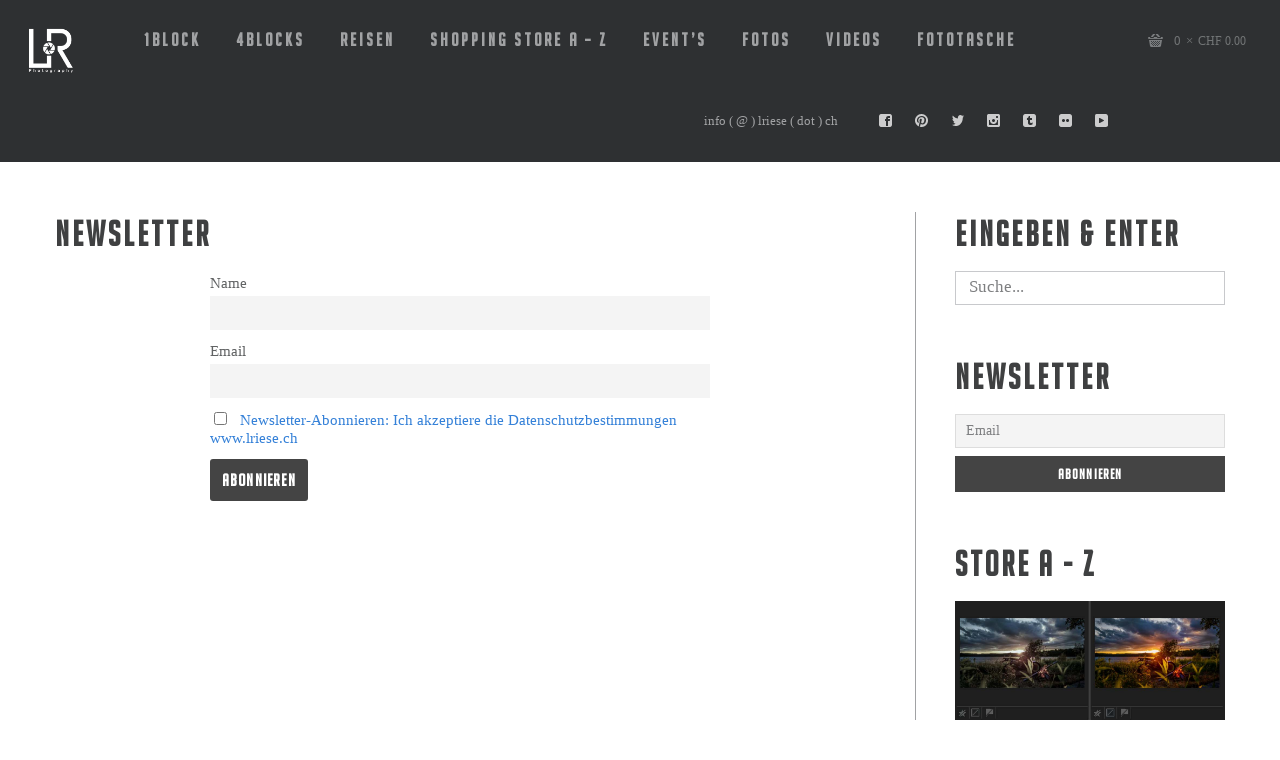

--- FILE ---
content_type: text/html; charset=UTF-8
request_url: https://www.lriese.ch/newsletter/
body_size: 23201
content:
<!DOCTYPE html><html lang="de"><head><meta http-equiv="Content-Type" content="text/html; charset=UTF-8"><link rel="shortcut icon" href="https://www.lriese.ch/wp-content/uploads/2024/01/Laurenc_LR_Logo_32x32-SW-Kopie.jpg" type="image/x-icon"><link rel="apple-touch-icon" href="https://www.lriese.ch/wp-content/uploads/2024/01/Laurenc_LR_Logo_57x57-SW-Kopie.jpg"><link rel="apple-touch-icon" sizes="72x72" href="https://www.lriese.ch/wp-content/uploads/2024/01/Laurenc_LR_Logo_72x72-SW-Kopie.jpg"><link rel="apple-touch-icon" sizes="114x114" href="https://www.lriese.ch/wp-content/uploads/2017/06/LRE_Logo_ohne_Text_3_114x114_Shutter_Icon_3.jpg"><link rel="pingback" href="https://www.lriese.ch/xmlrpc.php"> <script defer src="[data-uri]"></script> <meta name='impact-site-verification' value='-815955503' />  <script defer src="https://www.googletagmanager.com/gtag/js?id=UA-84487496-1"></script> <script defer src="[data-uri]"></script><link media="all" href="https://www.lriese.ch/wp-content/cache/autoptimize/css/autoptimize_d0f827ea51ad6d30461f14437c631e67.css" rel="stylesheet"><link media="only screen and (max-width: 768px)" href="https://www.lriese.ch/wp-content/cache/autoptimize/css/autoptimize_6fe211f8bb15af76999ce9135805d7af.css" rel="stylesheet"><title>Newsletter - LRE-Photography</title><meta name='robots' content='max-image-preview:large' /><style>img:is([sizes="auto" i], [sizes^="auto," i]) { contain-intrinsic-size: 3000px 1500px }</style><meta name="description" content="Blog mit Tutorials, Tipps, Reviews und Testberichten zu den Themen Fotografie, Zeitraffer, Video, Reisen, Photoshop Plugins."/><meta name="robots" content="max-snippet:-1, max-image-preview:large, max-video-preview:-1"/><link rel="canonical" href="https://www.lriese.ch/newsletter/" /><meta property="og:locale" content="de_DE" /><meta property="og:type" content="article" /><meta property="og:title" content="Newsletter - LRE-Photography" /><meta property="og:description" content="Blog mit Tutorials, Tipps, Reviews und Testberichten zu den Themen Fotografie, Zeitraffer, Video, Reisen, Photoshop Plugins." /><meta property="og:url" content="https://www.lriese.ch/newsletter/" /><meta property="og:site_name" content="LRE-Photography" /><meta property="article:publisher" content="https://www.facebook.com/profile.php?id=100008893277073" /><meta name="twitter:card" content="summary" /><meta name="twitter:description" content="Blog mit Tutorials, Tipps, Reviews und Testberichten zu den Themen Fotografie, Zeitraffer, Video, Reisen, Photoshop Plugins." /><meta name="twitter:title" content="Newsletter - LRE-Photography" /><meta name="twitter:site" content="@lriese" /><meta name="twitter:creator" content="@lriese" /> <script type='application/ld+json' class='yoast-schema-graph yoast-schema-graph--main'>{"@context":"https://schema.org","@graph":[{"@type":"Organization","@id":"https://www.lriese.ch/#organization","name":"lre-photography","url":"https://www.lriese.ch/","sameAs":["https://www.facebook.com/profile.php?id=100008893277073","https://www.instagram.com/laurencriese/","https://www.linkedin.com/in/laurencriese?trk=hp-identity-name","https://www.youtube.com/channel/UC8RxdtOk7-o63nhILPdsAvA","https://de.pinterest.com/lriese1237/","https://twitter.com/lriese"],"logo":{"@type":"ImageObject","@id":"https://www.lriese.ch/#logo","url":"https://www.lriese.ch/wp-content/uploads/2016/10/LRE_Logo_ohne_Text_3_800x800_Shutter_Icon_3.png","width":800,"height":800,"caption":"lre-photography"},"image":{"@id":"https://www.lriese.ch/#logo"}},{"@type":"WebSite","@id":"https://www.lriese.ch/#website","url":"https://www.lriese.ch/","name":"LRE-Photography - Timelapse","publisher":{"@id":"https://www.lriese.ch/#organization"},"potentialAction":{"@type":"SearchAction","target":"https://www.lriese.ch/?s={search_term_string}","query-input":"required name=search_term_string"}},{"@type":"WebPage","@id":"https://www.lriese.ch/newsletter/#webpage","url":"https://www.lriese.ch/newsletter/","inLanguage":"de","name":"Newsletter - LRE-Photography","isPartOf":{"@id":"https://www.lriese.ch/#website"},"datePublished":"2019-12-24T09:56:51+01:00","dateModified":"2024-02-08T14:48:14+01:00","description":"Blog mit Tutorials, Tipps, Reviews und Testberichten zu den Themen Fotografie, Zeitraffer, Video, Reisen, Photoshop Plugins."}]}</script> <link rel='dns-prefetch' href='//use.fontawesome.com' /><link rel="alternate" type="application/rss+xml" title="LRE-Photography &raquo; Feed" href="https://www.lriese.ch/feed/" /><link rel="alternate" type="application/rss+xml" title="LRE-Photography &raquo; Kommentar-Feed" href="https://www.lriese.ch/comments/feed/" /><style id='classic-theme-styles-inline-css' type='text/css'>/*! This file is auto-generated */
.wp-block-button__link{color:#fff;background-color:#32373c;border-radius:9999px;box-shadow:none;text-decoration:none;padding:calc(.667em + 2px) calc(1.333em + 2px);font-size:1.125em}.wp-block-file__button{background:#32373c;color:#fff;text-decoration:none}</style><style id='global-styles-inline-css' type='text/css'>:root{--wp--preset--aspect-ratio--square: 1;--wp--preset--aspect-ratio--4-3: 4/3;--wp--preset--aspect-ratio--3-4: 3/4;--wp--preset--aspect-ratio--3-2: 3/2;--wp--preset--aspect-ratio--2-3: 2/3;--wp--preset--aspect-ratio--16-9: 16/9;--wp--preset--aspect-ratio--9-16: 9/16;--wp--preset--color--black: #000000;--wp--preset--color--cyan-bluish-gray: #abb8c3;--wp--preset--color--white: #ffffff;--wp--preset--color--pale-pink: #f78da7;--wp--preset--color--vivid-red: #cf2e2e;--wp--preset--color--luminous-vivid-orange: #ff6900;--wp--preset--color--luminous-vivid-amber: #fcb900;--wp--preset--color--light-green-cyan: #7bdcb5;--wp--preset--color--vivid-green-cyan: #00d084;--wp--preset--color--pale-cyan-blue: #8ed1fc;--wp--preset--color--vivid-cyan-blue: #0693e3;--wp--preset--color--vivid-purple: #9b51e0;--wp--preset--gradient--vivid-cyan-blue-to-vivid-purple: linear-gradient(135deg,rgba(6,147,227,1) 0%,rgb(155,81,224) 100%);--wp--preset--gradient--light-green-cyan-to-vivid-green-cyan: linear-gradient(135deg,rgb(122,220,180) 0%,rgb(0,208,130) 100%);--wp--preset--gradient--luminous-vivid-amber-to-luminous-vivid-orange: linear-gradient(135deg,rgba(252,185,0,1) 0%,rgba(255,105,0,1) 100%);--wp--preset--gradient--luminous-vivid-orange-to-vivid-red: linear-gradient(135deg,rgba(255,105,0,1) 0%,rgb(207,46,46) 100%);--wp--preset--gradient--very-light-gray-to-cyan-bluish-gray: linear-gradient(135deg,rgb(238,238,238) 0%,rgb(169,184,195) 100%);--wp--preset--gradient--cool-to-warm-spectrum: linear-gradient(135deg,rgb(74,234,220) 0%,rgb(151,120,209) 20%,rgb(207,42,186) 40%,rgb(238,44,130) 60%,rgb(251,105,98) 80%,rgb(254,248,76) 100%);--wp--preset--gradient--blush-light-purple: linear-gradient(135deg,rgb(255,206,236) 0%,rgb(152,150,240) 100%);--wp--preset--gradient--blush-bordeaux: linear-gradient(135deg,rgb(254,205,165) 0%,rgb(254,45,45) 50%,rgb(107,0,62) 100%);--wp--preset--gradient--luminous-dusk: linear-gradient(135deg,rgb(255,203,112) 0%,rgb(199,81,192) 50%,rgb(65,88,208) 100%);--wp--preset--gradient--pale-ocean: linear-gradient(135deg,rgb(255,245,203) 0%,rgb(182,227,212) 50%,rgb(51,167,181) 100%);--wp--preset--gradient--electric-grass: linear-gradient(135deg,rgb(202,248,128) 0%,rgb(113,206,126) 100%);--wp--preset--gradient--midnight: linear-gradient(135deg,rgb(2,3,129) 0%,rgb(40,116,252) 100%);--wp--preset--font-size--small: 13px;--wp--preset--font-size--medium: 20px;--wp--preset--font-size--large: 36px;--wp--preset--font-size--x-large: 42px;--wp--preset--spacing--20: 0.44rem;--wp--preset--spacing--30: 0.67rem;--wp--preset--spacing--40: 1rem;--wp--preset--spacing--50: 1.5rem;--wp--preset--spacing--60: 2.25rem;--wp--preset--spacing--70: 3.38rem;--wp--preset--spacing--80: 5.06rem;--wp--preset--shadow--natural: 6px 6px 9px rgba(0, 0, 0, 0.2);--wp--preset--shadow--deep: 12px 12px 50px rgba(0, 0, 0, 0.4);--wp--preset--shadow--sharp: 6px 6px 0px rgba(0, 0, 0, 0.2);--wp--preset--shadow--outlined: 6px 6px 0px -3px rgba(255, 255, 255, 1), 6px 6px rgba(0, 0, 0, 1);--wp--preset--shadow--crisp: 6px 6px 0px rgba(0, 0, 0, 1);}:where(.is-layout-flex){gap: 0.5em;}:where(.is-layout-grid){gap: 0.5em;}body .is-layout-flex{display: flex;}.is-layout-flex{flex-wrap: wrap;align-items: center;}.is-layout-flex > :is(*, div){margin: 0;}body .is-layout-grid{display: grid;}.is-layout-grid > :is(*, div){margin: 0;}:where(.wp-block-columns.is-layout-flex){gap: 2em;}:where(.wp-block-columns.is-layout-grid){gap: 2em;}:where(.wp-block-post-template.is-layout-flex){gap: 1.25em;}:where(.wp-block-post-template.is-layout-grid){gap: 1.25em;}.has-black-color{color: var(--wp--preset--color--black) !important;}.has-cyan-bluish-gray-color{color: var(--wp--preset--color--cyan-bluish-gray) !important;}.has-white-color{color: var(--wp--preset--color--white) !important;}.has-pale-pink-color{color: var(--wp--preset--color--pale-pink) !important;}.has-vivid-red-color{color: var(--wp--preset--color--vivid-red) !important;}.has-luminous-vivid-orange-color{color: var(--wp--preset--color--luminous-vivid-orange) !important;}.has-luminous-vivid-amber-color{color: var(--wp--preset--color--luminous-vivid-amber) !important;}.has-light-green-cyan-color{color: var(--wp--preset--color--light-green-cyan) !important;}.has-vivid-green-cyan-color{color: var(--wp--preset--color--vivid-green-cyan) !important;}.has-pale-cyan-blue-color{color: var(--wp--preset--color--pale-cyan-blue) !important;}.has-vivid-cyan-blue-color{color: var(--wp--preset--color--vivid-cyan-blue) !important;}.has-vivid-purple-color{color: var(--wp--preset--color--vivid-purple) !important;}.has-black-background-color{background-color: var(--wp--preset--color--black) !important;}.has-cyan-bluish-gray-background-color{background-color: var(--wp--preset--color--cyan-bluish-gray) !important;}.has-white-background-color{background-color: var(--wp--preset--color--white) !important;}.has-pale-pink-background-color{background-color: var(--wp--preset--color--pale-pink) !important;}.has-vivid-red-background-color{background-color: var(--wp--preset--color--vivid-red) !important;}.has-luminous-vivid-orange-background-color{background-color: var(--wp--preset--color--luminous-vivid-orange) !important;}.has-luminous-vivid-amber-background-color{background-color: var(--wp--preset--color--luminous-vivid-amber) !important;}.has-light-green-cyan-background-color{background-color: var(--wp--preset--color--light-green-cyan) !important;}.has-vivid-green-cyan-background-color{background-color: var(--wp--preset--color--vivid-green-cyan) !important;}.has-pale-cyan-blue-background-color{background-color: var(--wp--preset--color--pale-cyan-blue) !important;}.has-vivid-cyan-blue-background-color{background-color: var(--wp--preset--color--vivid-cyan-blue) !important;}.has-vivid-purple-background-color{background-color: var(--wp--preset--color--vivid-purple) !important;}.has-black-border-color{border-color: var(--wp--preset--color--black) !important;}.has-cyan-bluish-gray-border-color{border-color: var(--wp--preset--color--cyan-bluish-gray) !important;}.has-white-border-color{border-color: var(--wp--preset--color--white) !important;}.has-pale-pink-border-color{border-color: var(--wp--preset--color--pale-pink) !important;}.has-vivid-red-border-color{border-color: var(--wp--preset--color--vivid-red) !important;}.has-luminous-vivid-orange-border-color{border-color: var(--wp--preset--color--luminous-vivid-orange) !important;}.has-luminous-vivid-amber-border-color{border-color: var(--wp--preset--color--luminous-vivid-amber) !important;}.has-light-green-cyan-border-color{border-color: var(--wp--preset--color--light-green-cyan) !important;}.has-vivid-green-cyan-border-color{border-color: var(--wp--preset--color--vivid-green-cyan) !important;}.has-pale-cyan-blue-border-color{border-color: var(--wp--preset--color--pale-cyan-blue) !important;}.has-vivid-cyan-blue-border-color{border-color: var(--wp--preset--color--vivid-cyan-blue) !important;}.has-vivid-purple-border-color{border-color: var(--wp--preset--color--vivid-purple) !important;}.has-vivid-cyan-blue-to-vivid-purple-gradient-background{background: var(--wp--preset--gradient--vivid-cyan-blue-to-vivid-purple) !important;}.has-light-green-cyan-to-vivid-green-cyan-gradient-background{background: var(--wp--preset--gradient--light-green-cyan-to-vivid-green-cyan) !important;}.has-luminous-vivid-amber-to-luminous-vivid-orange-gradient-background{background: var(--wp--preset--gradient--luminous-vivid-amber-to-luminous-vivid-orange) !important;}.has-luminous-vivid-orange-to-vivid-red-gradient-background{background: var(--wp--preset--gradient--luminous-vivid-orange-to-vivid-red) !important;}.has-very-light-gray-to-cyan-bluish-gray-gradient-background{background: var(--wp--preset--gradient--very-light-gray-to-cyan-bluish-gray) !important;}.has-cool-to-warm-spectrum-gradient-background{background: var(--wp--preset--gradient--cool-to-warm-spectrum) !important;}.has-blush-light-purple-gradient-background{background: var(--wp--preset--gradient--blush-light-purple) !important;}.has-blush-bordeaux-gradient-background{background: var(--wp--preset--gradient--blush-bordeaux) !important;}.has-luminous-dusk-gradient-background{background: var(--wp--preset--gradient--luminous-dusk) !important;}.has-pale-ocean-gradient-background{background: var(--wp--preset--gradient--pale-ocean) !important;}.has-electric-grass-gradient-background{background: var(--wp--preset--gradient--electric-grass) !important;}.has-midnight-gradient-background{background: var(--wp--preset--gradient--midnight) !important;}.has-small-font-size{font-size: var(--wp--preset--font-size--small) !important;}.has-medium-font-size{font-size: var(--wp--preset--font-size--medium) !important;}.has-large-font-size{font-size: var(--wp--preset--font-size--large) !important;}.has-x-large-font-size{font-size: var(--wp--preset--font-size--x-large) !important;}
:where(.wp-block-post-template.is-layout-flex){gap: 1.25em;}:where(.wp-block-post-template.is-layout-grid){gap: 1.25em;}
:where(.wp-block-columns.is-layout-flex){gap: 2em;}:where(.wp-block-columns.is-layout-grid){gap: 2em;}
:root :where(.wp-block-pullquote){font-size: 1.5em;line-height: 1.6;}</style><link rel='stylesheet' id='wpdm-font-awesome-css' href='https://use.fontawesome.com/releases/v6.2.0/css/all.css?ver=1b3caf4246f0e3f406b9eb0fe291bc8d' type='text/css' media='all' /><style id='woocommerce-inline-inline-css' type='text/css'>.woocommerce form .form-row .required { visibility: visible; }</style><style id='gt3_theme-inline-css' type='text/css'>/* SKIN COLORS */body,.preloader {background:#ffffff;}* {font-family:Roboto;}p, td, div,select,select[multiple="multiple"] option,input, textarea,.no_bg a,.widget_nav_menu ul li a,.widget_archive ul li a,.widget_pages ul li a,.widget_categories ul li a,.widget_recent_entries ul li a,.widget_meta ul li a,.widget_posts .post_title {color:#616364;font-weight:400;}.shortcode_iconbox p {color:#616364!important;}h1, h2, h3, h4, h5, h6,h1 span, h2 span, h3 span, h4 span, h5 span, h6 span,h1 small, h2 small, h3 small, h4 small, h5 small, h6 small,h1 a, h2 a, h3 a, h4 a, h5 a, h6 a,.shortcode_iconbox a:hover .iconbox_title,.pp_title {color:#3f4041;}.iconbox_title {color:#3f4041!important;}.logo {background-color:#2e3032;}header.main_header {background-color:#2e3032;}ul.mobile_menu a,ul.mobile_menu a span,.mobile_menu li.menu-item-has-children > a:after {color:#a1a2a4;}header.main_header ul.menu > li > a {color:#a1a2a4;font-weight: 900;font-size: 18pxpx;line-height: 20pxpx;}.main_header nav ul.menu > li.current-menu-ancestor > a,.main_header nav ul.menu > li.current-menu-item > a,.main_header nav ul.menu > li.current-menu-parent > a,ul.mobile_menu li.current-menu-ancestor > a,ul.mobile_menu li.current-menu-item > a,ul.mobile_menu li.current-menu-parent > a,ul.mobile_menu li.current-menu-ancestor > a span,ul.mobile_menu li.current-menu-item > a span,ul.mobile_menu li.current-menu-parent > a span,.mobile_menu li.current-menu-parent.menu-item-has-children > a:after,.mobile_menu li.current-menu-item.menu-item-has-children > a:after,.mobile_menu li.current-menu-ancestor.menu-item-has-children > a:after {color:#3581d8;}.main_header nav ul.sub-menu,.main_header nav ul.sub-menu li ul.sub-menu li ul.sub-menu {background-color:#2e3032;}.main_header nav ul.sub-menu li ul.sub-menu {background-color:#1d1e1f;}.main_header nav ul.sub-menu li > a,.main_header nav ul.sub-menu li ul.sub-menu li ul.sub-menu li > a {color:#a1a2a4;font-size: 17pxpx;line-height: 19pxpx;}.main_header nav ul.sub-menu li ul.sub-menu li > a {color:#a1a2a4;}.main_header nav ul.sub-menu li > a:before,.main_header nav ul.sub-menu li ul.sub-menu li ul.sub-menu li > a:before {background-color:#45484a;}.main_header nav ul.sub-menu li ul.sub-menu li > a:before {background-color:#45484a;}footer.main_footer {background-color:#2e3032;}.phone,.copyright,.back404 a,.back404 a:hover {color:#a1a2a4;}.left-sidebar-block:before,.right-sidebar-block:before {background:#a1a2a4;}/*Fonts Families and Sizes*/p, td, div,input,select[multiple="multiple"] option,select {font-family:Roboto;font-weight:400;}.fs_descr {font-family:Roboto!important;}a:hover {color:#616364;font-weight:400;}.main_header nav ul.menu li a,.main_header nav ul.menu li span,ul.mobile_menu li a,ul.mobile_menu li span,.filter_toggler {font-family: BigNoodleTitling;font-size: 18px;line-height: 20px;}p, td, div,blockquote p,input,input[type="text"],input[type="email"],input[type="password"],select,select[multiple="multiple"] option,textarea {font-size:17px;line-height:28px;}select option {background:#ffffff;}.main_header nav ul.menu > li > a,ul.mobile_menu > li > a {font-size:18px;line-height: 20px;}.main_header nav ul.menu > li > a:before,ul.mobile_menu > li > a:before {line-height: 20px;}h1, h2, h3, h4, h5, h6,h1 span, h2 span, h3 span, h4 span, h5 span, h6 span,h1 small, h2 small, h3 small, h4 small, h5 small, h6 small,h1 a, h2 a, h3 a, h4 a, h5 a, h6 a {font-family: BigNoodleTitling;-moz-osx-font-smoothing:grayscale;-webkit-font-smoothing:antialiased;padding:0;}blockquote.shortcode_blockquote.type3:before,blockquote.shortcode_blockquote.type4:before,blockquote.shortcode_blockquote.type5:before,.shortcode_tab_item_title,input[type="button"],input[type="reset"],input[type="submit"],.search404.search_form .search_button {font-family: BigNoodleTitling;-moz-osx-font-smoothing:grayscale;-webkit-font-smoothing:antialiased;}.dropcap,.easyPieChart,.easyPieChart span,.shortcode_button,.shortcode_button:hover,.load_more_works,.load_more_works:hover,.share_toggle,.share_toggle:hover,.countdown-amount,.countdown-period,.notify_shortcode input[type="submit"] {font-family: BigNoodleTitling;font-weight:900;-moz-osx-font-smoothing:grayscale;-webkit-font-smoothing:antialiased;}.sidebar_header {font-family:;}.box_date span,.countdown-row .countdown-section:before,.countdown-amount,.countdown-period {font-family: BigNoodleTitling;-moz-osx-font-smoothing:grayscale;-webkit-font-smoothing:antialiased;}a.shortcode_button,.chart.easyPieChart,.chart.easyPieChart span,input[type="button"],input[type="reset"],input[type="submit"],.search404 .search_button {font-family: BigNoodleTitling;-moz-osx-font-smoothing:grayscale;-webkit-font-smoothing:antialiased;}h1, h2, h3, h4, h5, h6,h1 span, h2 span, h3 span, h4 span, h5 span, h6 span,h1 a, h2 a, h3 a, h4 a, h5 a, h6 a,h1 a:hover, h2 a:hover, h3 a:hover, h4 a:hover, h5 a:hover, h6 a:hover {font-weight:900;-moz-osx-font-smoothing:grayscale;-webkit-font-smoothing:antialiased;}input[type="button"],input[type="reset"],input[type="submit"],.search404 .search_button {font-weight:900;-moz-osx-font-smoothing:grayscale;-webkit-font-smoothing:antialiased;}input[type="button"],input[type="reset"],input[type="submit"] {-moz-osx-font-smoothing:grayscale;-webkit-font-smoothing:antialiased;}h1, h1 span, h1 a, h3.promo_title {font-size:34px;line-height:36px;}h2, h2 span, h2 a {font-size:27px;line-height:29px;}h3, h3 span, h3 a {font-size:25px;line-height:27px;}h4, h4 span, h4 a,h3.comment-reply-title,h3.comment-reply-title a {font-size:23px;line-height:25px;}h5, h5 span, h5 a {font-size:21px;line-height:23px;}h6, h6 span, h6 a,.comment_info h6:after {font-size:19px;line-height:21px;}/* CSS HERE */::selection {background:#3581d8;}::-moz-selection {background:#3581d8;}.main_header nav ul.sub-menu li.current-menu-item > a,.main_header nav ul.sub-menu li.current-menu-parent > a,.main_header nav ul.sub-menu li.current-menu-ancestor > a,.main_header nav ul.sub-menu li.current_page_item > a{color:#3581d8!important;}.main_header nav ul li:hover > a,.main_header nav ul.sub-menu li.current-menu-item:hover > a,.main_header nav ul.sub-menu li.current-menu-parent:hover > a,.main_header nav ul.sub-menu li.current-menu-ancestor:hover > a,.main_header nav ul.sub-menu li.current_page_item:hover > a{color:#3581d8!important;}a,blockquote.shortcode_blockquote.type5:before,.dropcap.type2,.dropcap.type5,.widget_nav_menu ul li a:hover,.widget_archive ul li a:hover,.widget_pages ul li a:hover,.widget_categories ul li a:hover,.widget_recent_entries ul li a:hover,.widget_meta ul li a:hover,.widget_posts .post_title:hover,.shortcode_iconbox a:hover .iconbox_title,.shortcode_iconbox a:hover .iconbox_body,.shortcode_iconbox a:hover .iconbox_body p,.shortcode_iconbox a:hover .ico i,.featured_items_title h5 a:hover,.optionset li a:hover,.portfolio_dscr_top h3 a:hover,.portfolio_block h5 a:hover,.blogpost_title a:hover,select[multiple="multiple"] option:focus,input[type="date"]:focus,input[type="tel"]:focus,input[type="text"]:focus,input[type="email"]:focus,input[type="password"]:focus,textarea:focus,.author_name a:hover,.header_filter .optionset li.selected a,.filter_toggler:hover,ol li:before,ul li:before,.count_title,.count_title h1,.no_bg a:hover,.pp_title span {color:#3581d8;}input[type="date"]:focus::-webkit-input-placeholder,input[type="tel"]:focus::-webkit-input-placeholder,input[type="text"]:focus::-webkit-input-placeholder,input[type="email"]:focus::-webkit-input-placeholder,input[type="password"]:focus::-webkit-input-placeholder,textarea:focus::-webkit-input-placeholder {color:#3581d8;-webkit-font-smoothing: antialiased;}input[type="date"]:focus::-moz-placeholder,input[type="tel"]:focus::-moz-placeholder,input[type="text"]:focus::-moz-placeholder,input[type="email"]:focus::-moz-placeholder,input[type="password"]:focus::-moz-placeholder,textarea:focus::-moz-placeholder {color:#3581d8;opacity: 1;-moz-osx-font-smoothing: grayscale;}input[type="text"]:focus:-ms-input-placeholder {color:#3581d8;}input[type="email"]:focus:-ms-input-placeholder {color:#3581d8;}input[type="password"]:focus:-ms-input-placeholder {color:#3581d8;}textarea:focus:-ms-input-placeholder {color:#3581d8;}.widget_posts .post_title:hover,.shortcode_iconbox a:hover .ico i,.module_team .team_title a:hover,.price_item.most_popular .item_cost_wrapper h3,.price_item.most_popular .item_cost_wrapper h5,.wrapper404 h1 span,.optionset li.selected a,.bc_title a:hover,.widget_nav_menu ul li a:hover,.widget_archive ul li a:hover,.widget_pages ul li a:hover,.widget_categories ul li a:hover,.widget_recent_entries ul li a:hover,.widget_meta ul li a:hover,.widget_posts .post_title:hover {color:#3581d8;}.featured_item_footer .gallery_likes:hover span,.featured_item_footer .gallery_likes:hover i,.featured_item_footer .morelink:hover,.module_team a.teamlink:hover,.preview_likes,.preview_likes i {color:#3581d8!important;}.highlighted_colored,.shortcode_button.btn_type5,.box_date .box_month,.preloader:after,.price_item .price_item_btn a:hover,.shortcode_button.btn_type1:hover,.title:before,#reply-title:before,.postcomment:before,.featured_items_title h5:before,.module_team h5:before,.price_item.most_popular .price_item_title,.search404 .search_button,.portfolio_dscr_top h3:before,.bc_likes:hover,.pagerblock li a:hover,input[type="button"],input[type="reset"],input[type="submit"],.share_toggle:hover,.notify_shortcode input[type="submit"],.title_square h1:before,.title_square h2:before,.title_square h3:before,.title_square h4:before,.title_square h5:before,.title_square h6:before,.blogpost_user_meta h5:before {background-color:#3581d8;}#mc_signup_submit:hover,.pp_wrapper input[type="submit"]:hover,.search_button:hover,.blog_post_preview .blogpost_title:before {background-color:#3581d8!important;}blockquote.shortcode_blockquote.type5 .blockquote_wrapper,.widget_tag_cloud a:hover,.fs_blog_top,.simple-post-top,.widget_search .search_form,.module_cont hr.type3,blockquote.shortcode_blockquote.type2,.iconbox_wrapper .ico,.promoblock_wrapper {border-color:#3581d8;}.bc_likes:hover:after {border-color: transparent transparent transparent #3581d8;}/* Woocommerce CSS */nav.woocommerce-pagination ul.page-numbers li a:hover {background:#3581d8;}.woocommerce select {font-family:"Roboto";}.woocommerce_container ul.products li.product h3,.woocommerce ul.products li.product h3,.woocommerce-result-count {color:#3f4041;}.woocommerce_container ul.products li.product h3:hover,.woocommerce ul.products li.product h3:hover {color: #3581d8 !important;}.woocommerce_container ul.products li.product h3:before,.woocommerce ul.products li.product h3:before {background:#3581d8;}.woocommerce .woocommerce_container ul.products li.product .product_meta .posted_in a:hover,.woocommerce .woocommerce_container .upsells.products ul li.product .product_meta .posted_in a:hover,.woocommerce ul.products li.product .product_meta .posted_in a:hover,.woocommerce .upsells.products ul li.product .product_meta .posted_in a:hover,.woocommerce_container ul.products li.product a.button:hover,.woocommerce ul.products li.product a.button:hover {color: #3581d8 !important;}.woo_wrap .widget_shopping_cart .total span,.main_container .widget_shopping_cart .total span {color:#3581d8;}.woo_wrap ul.cart_list li a:hover, .woo_wrap ul.product_list_widget li a:hover,.woocommerce ul.product_list_widget li a:hover {color: #3581d8 !important;}.widget_product_categories a:hover,.widget_product_categories li.current-cat a,.widget_login .pagenav a:hover,.woocommerce-page .widget_nav_menu ul li a:hover,.widget_layered_nav li:hover, .widget_layered_nav li.chosen,.widget_layered_nav li:hover a, .widget_layered_nav li.chosen a,.woocommerce .widget_layered_nav ul li.chosen a,.woocommerce-page .widget_layered_nav ul li.chosen a {color:#3581d8 !important;}.woocommerce a.button,.woocommerce button.button,.woocommerce input.button,.woocommerce #respond input#submit,.woocommerce #content input.button,.woocommerce a.edit,.woocommerce #commentform #submit,.woocommerce-page input.button,.woocommerce .wrapper input[type="reset"],.woocommerce .wrapper input[type="submit"] {font-family: "Roboto";-moz-osx-font-smoothing:grayscale;-webkit-font-smoothing:antialiased;}.woocommerce #commentform #submit,.woocommerce #respond input#submit,.woocommerce form.login input.button,.woocommerce form.lost_reset_password input.button,.return-to-shop a.button,#payment input.button,.woocommerce p input.button,.woocommerce p button.button,.woocommerce a.button,.woocommerce button.button,.woocommerce input.button,.woocommerce #content input.button,.woocommerce a.edit,.woocommerce-page input.button,.woocommerce .wrapper input[type="reset"],.woocommerce .wrapper input[type="submit"],.woocommerce .checkout_coupon p input.button,.woocommerce .checkout_coupon p button.button,.woocommerce .woocommerce-shipping-calculator p button.button {background:#3581d8 !important;}.woo_wrap .price_label span {color:#3581d8;}.woo_wrap .price_label span.to:before {color:#3581d8;}.woocommerce-review-link:hover {color:#3581d8;}.woocommerce_container h1.product_title:before {background:#3581d8;}.summary del,.summary del .amount,.woocommerce .summary .price span.from {color:#3f4041 !important;}div.product .summary .amount,div.product .summary ins,div.product .summary ins .amount {color:#3581d8;}.summary .product_meta span a:hover {color:#3581d8 !important;}.woocommerce_container ul.products li.product a.add_to_cart_button.loading,.woocommerce ul.products li.product a.add_to_cart_button.loading {color:#3581d8 !important;}.woocommerce div.product .woocommerce-tabs .panel,.woocommerce #content div.product .woocommerce-tabs .panel,.woocommerce div.product .woocommerce-tabs .panel p,.woocommerce #content div.product .woocommerce-tabs .panel p,.woocommerce .chosen-container .chosen-drop {color:#616364;}.woocommerce div.product .woocommerce-tabs .panel a:hover,.woocommerce #content div.product .woocommerce-tabs .panel a:hover {color:#616364 !important;}.woocommerce div.product .woocommerce-tabs .panel h2,.woocommerce #content div.product .woocommerce-tabs .panel h2,.woocommerce .woocommerce-tabs #reviews #reply-title,.woocommerce .chosen-container-single .chosen-search input[type="text"] {color:#3f4041 !important;}.woocommerce-page .widget_shopping_cart .empty {color:#616364 !important;}.woocommerce-page .related.products h2:before,.woocommerce-page .upsells.products h2:before,.woocommerce-page .contentarea h2:before,.woocommerce-page .contentarea h3:before,.woocommerce header.title h2:before,.woocommerce header.title h3:before {background:#3581d8;}.woocommerce #payment div.payment_box,.woocommerce .chzn-container-single .chzn-single,.woocommerce .chosen-container-single .chosen-single {color:#616364 !important;}.woocommerce select,.shop_table .product-name,.shop_table .product-name a,.shop_table .product-price .amount {color:#616364;}.shop_table .product-name a:hover,.shop_table .product-subtotal .amount {color:#3581d8;}mark {background:#3581d8;}.woocommerce-result-count,.woocommerce .woocommerce_container ul.products li.product .product_meta .posted_in a,.woocommerce .woocommerce_container .upsells.products ul li.product .product_meta .posted_in a,.woocommerce ul.products li.product .product_meta .posted_in a,.woocommerce .upsells.products ul li.product .product_meta .posted_in a,.woocommerce .woocommerce_container ul.products li.product .price,.woocommerce .woocommerce_container .upsells.products ul li.product .price,.woocommerce ul.products li.product .price,.woocommerce .upsells.products ul li.product .price,.woocommerce .woocommerce_container ul.products li.product .price ins,.woocommerce .woocommerce_container .upsells.products ul li.product .price ins,.woocommerce ul.products li.product .price ins,.woocommerce .upsells.products ul li.product .price ins,.widget_product_tag_cloud a,.woo_wrap ul.cart_list li a, .woo_wrap ul.product_list_widget li a,.main_container ul.cart_list li a, .woo_wrap ul.product_list_widget li a,.woocommerce ul.product_list_widget li a,.woocommerce-page .widget_shopping_cart .empty,.woo_wrap .widget_shopping_cart .total.main_container .widget_shopping_cart .total,.woocommerce ul.cart_list li dl dt,.woocommerce ul.product_list_widget li dl dt,.woocommerce ul.cart_list li dl dd,.woocommerce ul.product_list_widget li dl dd,.widget_product_categories a,.widget_login .pagenav a,.widget_product_categories a,.widget_login .pagenav a,.woo_wrap .price_label span.to:before,.widget_price_filter .ui-slider .ui-slider-handle:before,.woocommerce .woocommerce_message, .woocommerce .woocommerce_error, .woocommerce .woocommerce_info,.woocommerce .woocommerce-message, .woocommerce .woocommerce-error, .woocommerce .woocommerce-info,.woocommerce .quantity input.qty,.woocommerce #content .quantity input.qty,.summary .product_meta span a,.summary .product_meta span.tagged_as a,.woocommerce table.shop_attributes th,.woocommerce table.shop_attributes td,.woocommerce form .form-row input.input-text,.woocommerce form .form-row textarea,.woocommerce #coupon_code,.woocommerce strong span.amount,.woocommerce table.shop_table th,.woocommerce table.shop_table td,.order_table_item strong,.woocommerce .order_details li strong,.woocommerce-page .order_details li strong,.woocommerce .cart_totals th,.woocommerce .cart_totals th strong,.woocommerce select,.woo_wrap .quantity,.woo_wrap .quantity .amount,.main_container .quantity,.main_container .quantity .amount,.woo_wrap .widget_shopping_cart .total strong,.main_container .widget_shopping_cart .total strong,.widget_layered_nav li,.widget_layered_nav li a,.woocommerce .woocommerce_message a,.woocommerce .woocommerce_error a,.woocommerce .woocommerce_info a,.woocommerce .woocommerce-message a,.woocommerce .woocommerce-error a,.woocommerce .woocommerce-info a,.woocommerce-review-link,.woocommerce table.shop_attributes th,.woocommerce .lost_password,.woocommerce .cart_totals tr th, .woocommerce .cart_totals tr td {font-weight:400;}.woocommerce_container ul.products li.product a.button,.woocommerce ul.products li.product a.button,.variations td label,.woocommerce .right-sidebar-block a.button,.woocommerce .right-sidebar-block button.button,.woocommerce .left-sidebar-block a.button,.woocommerce .left-sidebar-block button.button,.woocommerce-page .right-sidebar-block a.button,.woocommerce-page .right-sidebar-block button.button,.woocommerce-page .left-sidebar-block a.button,.woocommerce-page .left-sidebar-block button.button,.widget_shopping_cart a.button,.woocommerce label.checkbox,.calculated_shipping .order-total th,.calculated_shipping .order-total td .amount,.shop_table .product-name,.shop_table .product-name a,.shop_table .product-subtotal .amount,.shop_table .product-price .amount,.shop_table .product-name dl.variation dt,.shop_table .product-name dl.variation dd,.woocommerce .woocommerce-tabs #reviews #comments ol.commentlist li .comment-text .meta strong,.woocommerce .woocommerce-tabs #reviews #comments ol.commentlist li .comment-text .meta time,.woocommerce .shop_table.cart .actions .button,.woocommerce table.shop_table tfoot td,.woocommerce table.shop_table th,.product-name strong,.shipping-calculator-button {font-weight:400 !important;}.woocommerce .cart-collaterals .order-total .amount {color:#3f4041;}input[type="search"]:focus,input[type="number"]:focus {color:#3581d8;}input[type="search"]:focus::-webkit-input-placeholder,input[type="number"]:focus::-webkit-input-placeholder {color:#3581d8;-webkit-font-smoothing: antialiased;}input[type="search"]:focus::-moz-placeholder,input[type="number"]:focus::-moz-placeholder,textarea:focus::-moz-placeholder {color:#3581d8;opacity: 1;-moz-osx-font-smoothing: grayscale;}input[type="search"]:focus:-ms-input-placeholder {color:#3581d8;}input[type="number"]:focus:-ms-input-placeholder {color:#3581d8;}.woocommerce .order_details li strong,.woocommerce-page .order_details li strong,.woocommerce table.shop_table thead th {color:#3f4041 !important;}#ship-to-different-address {color:#616364;}.select2-container .select2-choice,.select2-container .select2-choice:hover,.select2-container .select2-choice span,.select2-container .select2-choice:hover span {color:#616364 !important;font-weight:400 !important;}.header_cart_content a:hover {color:#3581d8;}</style> <script type="text/javascript" src="https://www.lriese.ch/wp-includes/js/jquery/jquery.min.js?ver=3.7.1" id="jquery-core-js"></script> <script defer type="text/javascript" src="https://www.lriese.ch/wp-includes/js/jquery/jquery-migrate.min.js?ver=3.4.1" id="jquery-migrate-js"></script> <script defer type="text/javascript" src="https://www.lriese.ch/wp-content/plugins/download-manager/assets/bootstrap/js/bootstrap.bundle.min.js?ver=1b3caf4246f0e3f406b9eb0fe291bc8d" id="wpdm-front-bootstrap-js"></script> <script defer id="wpdm-frontjs-js-extra" src="[data-uri]"></script> <script defer type="text/javascript" src="https://www.lriese.ch/wp-content/cache/autoptimize/js/autoptimize_single_d9b1363aca84b68355273b124ad1f991.js?ver=6.5.1" id="wpdm-frontjs-js"></script> <script type="text/javascript" src="https://www.lriese.ch/wp-content/plugins/woocommerce/assets/js/jquery-blockui/jquery.blockUI.min.js?ver=2.7.0-wc.10.0.5" id="jquery-blockui-js" defer="defer" data-wp-strategy="defer"></script> <script type="text/javascript" src="https://www.lriese.ch/wp-content/plugins/woocommerce/assets/js/js-cookie/js.cookie.min.js?ver=2.1.4-wc.10.0.5" id="js-cookie-js" defer="defer" data-wp-strategy="defer"></script> <script defer id="woocommerce-js-extra" src="[data-uri]"></script> <script type="text/javascript" src="https://www.lriese.ch/wp-content/plugins/woocommerce/assets/js/frontend/woocommerce.min.js?ver=10.0.5" id="woocommerce-js" defer="defer" data-wp-strategy="defer"></script> <script defer id="wbc_ajax-js-extra" src="[data-uri]"></script> <script defer type="text/javascript" src="https://www.lriese.ch/wp-content/cache/autoptimize/js/autoptimize_single_d7d25d4cba4061e0156f81a6349e0b51.js?ver=1b3caf4246f0e3f406b9eb0fe291bc8d" id="wbc_ajax-js"></script> <script defer type="text/javascript" src="https://www.lriese.ch/wp-content/cache/autoptimize/js/autoptimize_single_50c74ca20420920bd38f251f294124ec.js?ver=1b3caf4246f0e3f406b9eb0fe291bc8d" id="wbc_swipe-js"></script> <link rel="https://api.w.org/" href="https://www.lriese.ch/wp-json/" /><link rel="alternate" title="JSON" type="application/json" href="https://www.lriese.ch/wp-json/wp/v2/pages/25447" /><link rel="alternate" title="oEmbed (JSON)" type="application/json+oembed" href="https://www.lriese.ch/wp-json/oembed/1.0/embed?url=https%3A%2F%2Fwww.lriese.ch%2Fnewsletter%2F" /><link rel="alternate" title="oEmbed (XML)" type="text/xml+oembed" href="https://www.lriese.ch/wp-json/oembed/1.0/embed?url=https%3A%2F%2Fwww.lriese.ch%2Fnewsletter%2F&#038;format=xml" /> <script defer src="[data-uri]"></script> <noscript><style>.woocommerce-product-gallery{ opacity: 1 !important; }</style></noscript><style type="text/css">.recentcomments a{display:inline !important;padding:0 !important;margin:0 !important;}</style><link rel="icon" href="https://www.lriese.ch/wp-content/uploads/2024/01/cropped-Laurenc_LR_Logo_140x140-SW-Kopie-2-32x32.jpg" sizes="32x32" /><link rel="icon" href="https://www.lriese.ch/wp-content/uploads/2024/01/cropped-Laurenc_LR_Logo_140x140-SW-Kopie-2-192x192.jpg" sizes="192x192" /><link rel="apple-touch-icon" href="https://www.lriese.ch/wp-content/uploads/2024/01/cropped-Laurenc_LR_Logo_140x140-SW-Kopie-2-180x180.jpg" /><meta name="msapplication-TileImage" content="https://www.lriese.ch/wp-content/uploads/2024/01/cropped-Laurenc_LR_Logo_140x140-SW-Kopie-2-270x270.jpg" /><style type="text/css" id="wp-custom-css">/* cantarell-regular - latin */
@font-face {
  font-family: 'Cantarell';
  font-style: normal;
  font-weight: 400;
  src: url('https://www.lriese.ch/fonts/cantarell-v7-latin-regular.eot'); /* IE9 Compat Modes */
  src: local('Cantarell Regular'), local('Cantarell-Regular'),
       url('https://www.lriese.ch/fonts/cantarell-v7-latin-regular.eot?#iefix') format('embedded-opentype'), /* IE6-IE8 */
       url('https://www.lriese.ch/fonts/cantarell-v7-latin-regular.woff2') format('woff2'), /* Super Modern Browsers */
       url('https://www.lriese.ch/fonts/cantarell-v7-latin-regular.woff') format('woff'), /* Modern Browsers */
       url('https://www.lriese.ch/fonts/cantarell-v7-latin-regular.ttf') format('truetype'), /* Safari, Android, iOS */
       url('https://www.lriese.ch/fonts/cantarell-v7-latin-regular.svg#Cantarell') format('svg'); /* Legacy iOS */
}

/* cantarell-700 - latin */
@font-face {
  font-family: 'Cantarell';
  font-style: normal;
  font-weight: 700;
  src: url('https://www.lriese.ch/fonts/cantarell-v7-latin-700.eot'); /* IE9 Compat Modes */
  src: local('Cantarell Bold'), local('Cantarell-Bold'),
       url('https://www.lriese.ch/fonts/cantarell-v7-latin-700.eot?#iefix') format('embedded-opentype'), /* IE6-IE8 */
       url('https://www.lriese.ch/fonts/cantarell-v7-latin-700.woff2') format('woff2'), /* Super Modern Browsers */
       url('https://www.lriese.ch/fonts/cantarell-v7-latin-700.woff') format('woff'), /* Modern Browsers */
       url('https://www.lriese.ch/fonts/cantarell-v7-latin-700.ttf') format('truetype'), /* Safari, Android, iOS */
       url('https://www.lriese.ch/fonts/cantarell-v7-latin-700.svg#Cantarell') format('svg'); /* Legacy iOS */
}


/* open-sans-300 - latin-ext_greek-ext_vietnamese_cyrillic_greek_latin_cyrillic-ext */
@font-face {
  font-family: 'Open Sans';
  font-style: normal;
  font-weight: 300;
  src: url('https://www.lriese.ch/fonts/open-sans-v15-latin-ext_greek-ext_vietnamese_cyrillic_greek_latin_cyrillic-ext-300.eot'); /* IE9 Compat Modes */
  src: local('Open Sans Light'), local('OpenSans-Light'),
       url('https://www.lriese.ch/fonts/open-sans-v15-latin-ext_greek-ext_vietnamese_cyrillic_greek_latin_cyrillic-ext-300.eot?#iefix') format('embedded-opentype'), /* IE6-IE8 */
       url('https://www.lriese.ch/fonts/open-sans-v15-latin-ext_greek-ext_vietnamese_cyrillic_greek_latin_cyrillic-ext-300.woff2') format('woff2'), /* Super Modern Browsers */
       url('https://www.lriese.ch/fonts/open-sans-v15-latin-ext_greek-ext_vietnamese_cyrillic_greek_latin_cyrillic-ext-300.woff') format('woff'), /* Modern Browsers */
       url('https://www.lriese.ch/fonts/open-sans-v15-latin-ext_greek-ext_vietnamese_cyrillic_greek_latin_cyrillic-ext-300.ttf') format('truetype'), /* Safari, Android, iOS */
       url('https://www.lriese.ch/fonts/open-sans-v15-latin-ext_greek-ext_vietnamese_cyrillic_greek_latin_cyrillic-ext-300.svg#OpenSans') format('svg'); /* Legacy iOS */
}

/* open-sans-regular - latin-ext_greek-ext_vietnamese_cyrillic_greek_latin_cyrillic-ext */
@font-face {
  font-family: 'Open Sans';
  font-style: normal;
  font-weight: 400;
  src: url('https://www.lriese.ch/fonts/open-sans-v15-latin-ext_greek-ext_vietnamese_cyrillic_greek_latin_cyrillic-ext-regular.eot'); /* IE9 Compat Modes */
  src: local('Open Sans Regular'), local('OpenSans-Regular'),
       url('https://www.lriese.ch/fonts/open-sans-v15-latin-ext_greek-ext_vietnamese_cyrillic_greek_latin_cyrillic-ext-regular.eot?#iefix') format('embedded-opentype'), /* IE6-IE8 */
       url('https://www.lriese.ch/fonts/open-sans-v15-latin-ext_greek-ext_vietnamese_cyrillic_greek_latin_cyrillic-ext-regular.woff2') format('woff2'), /* Super Modern Browsers */
       url('https://www.lriese.ch/fonts/open-sans-v15-latin-ext_greek-ext_vietnamese_cyrillic_greek_latin_cyrillic-ext-regular.woff') format('woff'), /* Modern Browsers */
       url('https://www.lriese.ch/fonts/open-sans-v15-latin-ext_greek-ext_vietnamese_cyrillic_greek_latin_cyrillic-ext-regular.ttf') format('truetype'), /* Safari, Android, iOS */
       url('https://www.lriese.ch/fonts/open-sans-v15-latin-ext_greek-ext_vietnamese_cyrillic_greek_latin_cyrillic-ext-regular.svg#OpenSans') format('svg'); /* Legacy iOS */
}


/* roboto-300 - latin */
@font-face {
  font-family: 'Roboto';
  font-style: normal;
  font-weight: 300;
  src: url('https://www.lriese.ch/fonts/roboto-v18-latin-300.eot'); /* IE9 Compat Modes */
  src: local('Roboto Light'), local('Roboto-Light'),
       url('https://www.lriese.ch/fonts/roboto-v18-latin-300.eot?#iefix') format('embedded-opentype'), /* IE6-IE8 */
       url('https://www.lriese.ch/fonts/roboto-v18-latin-300.woff2') format('woff2'), /* Super Modern Browsers */
       url('https://www.lriese.ch/fonts/roboto-v18-latin-300.woff') format('woff'), /* Modern Browsers */
       url('https://www.lriese.ch/fonts/roboto-v18-latin-300.ttf') format('truetype'), /* Safari, Android, iOS */
}
/* roboto-regular - latin */
@font-face {
  font-family: 'Roboto';
  font-style: normal;
  font-weight: 400;
  src: url('https://www.lriese.ch/fonts/roboto-v18-latin-regular.eot'); /* IE9 Compat Modes */
  src: local('Roboto'), local('Roboto-Regular'),
       url('https://www.lriese.ch/fonts/roboto-v18-latin-regular.eot?#iefix') format('embedded-opentype'), /* IE6-IE8 */
       url('https://www.lriese.ch/fonts/roboto-v18-latin-regular.woff2') format('woff2'), /* Super Modern Browsers */
       url('https://www.lriese.ch/fonts/roboto-v18-latin-regular.woff') format('woff'), /* Modern Browsers */
       url('https://www.lriese.ch/fonts/roboto-v18-latin-regular.ttf') format('truetype'), /* Safari, Android, iOS */
}
/* roboto-500 - latin */
@font-face {
  font-family: 'Roboto';
  font-style: normal;
  font-weight: 500;
  src: url('https://www.lriese.ch/fonts/roboto-v18-latin-500.eot'); /* IE9 Compat Modes */
  src: local('Roboto Medium'), local('Roboto-Medium'),
       url('https://www.lriese.ch/fonts/roboto-v18-latin-500.eot?#iefix') format('embedded-opentype'), /* IE6-IE8 */
       url('https://www.lriese.ch/fonts/roboto-v18-latin-500.woff2') format('woff2'), /* Super Modern Browsers */
       url('https://www.lriese.ch/fonts/roboto-v18-latin-500.woff') format('woff'), /* Modern Browsers */
       url('https://www.lriese.ch/fonts/roboto-v18-latin-500.ttf') format('truetype'), /* Safari, Android, iOS */
}
/* roboto-700 - latin */
@font-face {
  font-family: 'Roboto';
  font-style: normal;
  font-weight: 700;
  src: url('https://www.lriese.ch/fonts/roboto-v18-latin-700.eot'); /* IE9 Compat Modes */
  src: local('Roboto Bold'), local('Roboto-Bold'),
       url('https://www.lriese.ch/fonts/roboto-v18-latin-700.eot?#iefix') format('embedded-opentype'), /* IE6-IE8 */
       url('https://www.lriese.ch/fonts/roboto-v18-latin-700.woff2') format('woff2'), /* Super Modern Browsers */
       url('https://www.lriese.ch/fonts/roboto-v18-latin-700.woff') format('woff'), /* Modern Browsers */
       url('https://www.lriese.ch/fonts/roboto-v18-latin-700.ttf') format('truetype'), /* Safari, Android, iOS */
}
/* roboto-900 - latin */
@font-face {
  font-family: 'Roboto';
  font-style: normal;
  font-weight: 900;
  src: url('https://www.lriese.ch/fonts/roboto-v18-latin-900.eot'); /* IE9 Compat Modes */
  src: local('Roboto Black'), local('Roboto-Black'),
       url('https://www.lriese.ch/fonts/roboto-v18-latin-900.eot?#iefix') format('embedded-opentype'), /* IE6-IE8 */
       url('https://www.lriese.ch/fonts/roboto-v18-latin-900.woff2') format('woff2'), /* Super Modern Browsers */
       url('https://www.lriese.ch/fonts/roboto-v18-latin-900.woff') format('woff'), /* Modern Browsers */
       url('https://www.lriese.ch/fonts/roboto-v18-latin-900.ttf') format('truetype'), /* Safari, Android, iOS */
}
/* Responsive Videos */
.video-container {
	position: relative;
	padding-bottom: 56.25%;
	padding-top: 30px;
	height: 0;
	overflow: hidden;
}

.video-container iframe,
.video-container object,
.video-container embed {
	position: absolute;
	top: 0;
	left: 0;
	width: 100%;
	height: 100%;
}
.sidepanel.widget_recent_comments{
	display:none;
}
.sidepanel.widget_search{
  display:none;	
}</style><meta name="generator" content="WordPress Download Manager 6.5.1" /><style>/* WPDM Link Template Styles */</style><style>:root {
                --color-primary: #4a8eff;
                --color-primary-rgb: 74, 142, 255;
                --color-primary-hover: #5998ff;
                --color-primary-active: #3281ff;
                --color-secondary: #6c757d;
                --color-secondary-rgb: 108, 117, 125;
                --color-secondary-hover: #6c757d;
                --color-secondary-active: #6c757d;
                --color-success: #018e11;
                --color-success-rgb: 1, 142, 17;
                --color-success-hover: #0aad01;
                --color-success-active: #0c8c01;
                --color-info: #2CA8FF;
                --color-info-rgb: 44, 168, 255;
                --color-info-hover: #2CA8FF;
                --color-info-active: #2CA8FF;
                --color-warning: #FFB236;
                --color-warning-rgb: 255, 178, 54;
                --color-warning-hover: #FFB236;
                --color-warning-active: #FFB236;
                --color-danger: #ff5062;
                --color-danger-rgb: 255, 80, 98;
                --color-danger-hover: #ff5062;
                --color-danger-active: #ff5062;
                --color-green: #30b570;
                --color-blue: #0073ff;
                --color-purple: #8557D3;
                --color-red: #ff5062;
                --color-muted: rgba(69, 89, 122, 0.6);
                --wpdm-font: "Sen", -apple-system, BlinkMacSystemFont, "Segoe UI", Roboto, Helvetica, Arial, sans-serif, "Apple Color Emoji", "Segoe UI Emoji", "Segoe UI Symbol";
            }

            .wpdm-download-link.btn.btn-primary {
                border-radius: 4px;
            }</style> <script defer src="[data-uri]"></script> </head><body data-rsssl=1 class="wp-singular page-template-default page page-id-25447 wp-theme-soho wp-child-theme-soho-child page_with_custom_background_image theme-soho woocommerce-demo-store woocommerce-no-js"><header class="main_header "><div class="header_wrapper"> <a href="https://www.lriese.ch/" class="logo"><img src="https://www.lriese.ch/wp-content/uploads/2024/01/Laurenc_LR_Logo_760x760-SW-2.png" alt="Logo"  width="50" height="50" class="logo_def"><img src="https://www.lriese.ch/wp-content/uploads/2024/01/Laurenc_LR_Logo_760x760-SW-3.png" alt="Logo" width="50" height="50" class="logo_retina"></a><nav><div class="menu-lre-main-screen-menu-container"><ul id="menu-lre-main-screen-menu" class="menu"><li id="menu-item-27396" class="menu-item menu-item-type-post_type menu-item-object-page menu-item-27396 parent-menu-1"><a href="https://www.lriese.ch/1blog/"><span><i  class="menu-item menu-item-type-post_type menu-item-object-page menu-item-27396 parent-menu-1"></i>1Block</span></a></li><li id="menu-item-4686" class="menu-item menu-item-type-post_type menu-item-object-page menu-item-4686 parent-menu-2"><a href="https://www.lriese.ch/blog/"><span><i  class="menu-item menu-item-type-post_type menu-item-object-page menu-item-4686 parent-menu-2"></i>4Blocks</span></a></li><li id="menu-item-19899" class="menu-item menu-item-type-post_type menu-item-object-page menu-item-19899 parent-menu-3"><a href="https://www.lriese.ch/fotoreisen/"><span><i  class="menu-item menu-item-type-post_type menu-item-object-page menu-item-19899 parent-menu-3"></i>Reisen</span></a></li><li id="menu-item-19919" class="store-shop menu-item menu-item-type-post_type menu-item-object-page menu-item-has-children menu-item-19919 parent-menu-4"><a href="https://www.lriese.ch/shop/"><span><i  class="store-shop menu-item menu-item-type-post_type menu-item-object-page menu-item-has-children menu-item-19919 parent-menu-4"></i>SHOPPING STORE A – Z</span></a><ul class="sub-menu"><li id="menu-item-29017" class="menu-item menu-item-type-post_type menu-item-object-page menu-item-29017"><a href="https://www.lriese.ch/shop/warenkorb/"><span><i  class="menu-item menu-item-type-post_type menu-item-object-page menu-item-29017"></i>Warenkorb</span></a></li><li id="menu-item-22496" class="menu-item menu-item-type-post_type menu-item-object-page menu-item-22496"><a href="https://www.lriese.ch/kasse/"><span><i  class="menu-item menu-item-type-post_type menu-item-object-page menu-item-22496"></i>Kasse</span></a></li><li id="menu-item-21663" class="menu-item menu-item-type-post_type menu-item-object-page menu-item-21663"><a href="https://www.lriese.ch/mein-konto/"><span><i  class="menu-item menu-item-type-post_type menu-item-object-page menu-item-21663"></i>Shopping | User | Konto |</span></a></li><li id="menu-item-22452" class="menu-item menu-item-type-post_type menu-item-object-page menu-item-22452"><a href="https://www.lriese.ch/zahlungsarten/"><span><i  class="menu-item menu-item-type-post_type menu-item-object-page menu-item-22452"></i>Zahlungsarten</span></a></li><li id="menu-item-22478" class="menu-item menu-item-type-post_type menu-item-object-page menu-item-22478"><a href="https://www.lriese.ch/agb/"><span><i  class="menu-item menu-item-type-post_type menu-item-object-page menu-item-22478"></i>Allgemeine (AGB)</span></a></li><li id="menu-item-22477" class="menu-item menu-item-type-post_type menu-item-object-page menu-item-22477"><a href="https://www.lriese.ch/widerruf/"><span><i  class="menu-item menu-item-type-post_type menu-item-object-page menu-item-22477"></i>Widerrufsrecht</span></a></li><li id="menu-item-22489" class="menu-item menu-item-type-post_type menu-item-object-page menu-item-22489"><a href="https://www.lriese.ch/versand-lieferung/"><span><i  class="menu-item menu-item-type-post_type menu-item-object-page menu-item-22489"></i>Versandkosten und Lieferung</span></a></li></ul></li><li id="menu-item-16634" class="menu-item menu-item-type-post_type menu-item-object-port menu-item-16634 parent-menu-5"><a href="https://www.lriese.ch/portfolio/hochzeitsfotografie-perspektive/"><span><i  class="menu-item menu-item-type-post_type menu-item-object-port menu-item-16634 parent-menu-5"></i>Event&#8217;s</span></a></li><li id="menu-item-14962" class="menu-item menu-item-type-post_type menu-item-object-page menu-item-14962 parent-menu-6"><a href="https://www.lriese.ch/photos/"><span><i  class="menu-item menu-item-type-post_type menu-item-object-page menu-item-14962 parent-menu-6"></i>Fotos</span></a></li><li id="menu-item-14959" class="menu-item menu-item-type-post_type menu-item-object-page menu-item-14959 parent-menu-7"><a href="https://www.lriese.ch/timelapse/"><span><i  class="menu-item menu-item-type-post_type menu-item-object-page menu-item-14959 parent-menu-7"></i>Videos</span></a></li><li id="menu-item-4793" class="menu-item menu-item-type-post_type menu-item-object-page menu-item-4793 parent-menu-8"><a href="https://www.lriese.ch/equipment/"><span><i  class="menu-item menu-item-type-post_type menu-item-object-page menu-item-4793 parent-menu-8"></i>Fototasche</span></a></li></ul></div></nav><div class="header_cart_content"> <a class="cart-contents" href="https://www.lriese.ch/shop/warenkorb/" title="View your shopping cart"><span class="total_price"><span class="price_count">0</span><span class="woocommerce-Price-amount amount"><bdi><span class="woocommerce-Price-currencySymbol">&#67;&#72;&#70;</span>&nbsp;0.00</bdi></span></span></a></div><div class="socials"><ul class='socials_list'><li><a class='ico_social_facebook' target='_blank' href='https://www.facebook.com/profile.php?id=100008893277073' title='Facebook'></a></li><li><a class='ico_social_pinterest' target='_blank' href='https://de.pinterest.com/lriese1237/' title='Pinterest'></a></li><li><a class='ico_social_twitter' target='_blank' href='https://twitter.com/lriese?lang=de' title='Twitter'></a></li><li><a class='ico_social_instagram' target='_blank' href='https://www.instagram.com/laurencriese/?hl=de' title='Instagram'></a></li><li><a class='ico_social_tumblr' target='_blank' href='https://www.tumblr.com/blog/lriese' title='Tumblr'></a></li><li><a class='ico_social_flickr' target='_blank' href='http://flickr.com/lriese' title='Flickr'></a></li><li><a class='ico_social_youtube' target='_blank' href='https://www.youtube.com/channel/UC8RxdtOk7-o63nhILPdsAvA' title='Youtube'></a></li></ul></div><div class="phone header_footer_email">info ( @ ) lriese ( dot ) ch</div><div class="phone"></div><div class="clear"></div><div class="clear"></div></div><div class="clear"></div></header><div class="site_wrapper "><div class="main_wrapper"><div class="content_wrapper"><div class="container"><div class="content_block row right-sidebar"><div class="fl-container hasRS"><div class="row"><div class="posts-block "><div class="contentarea"><h1 class="wp-block-heading">Newsletter</h1><p><div class="tnp tnp-subscription "><form method="post" action="https://www.lriese.ch/wp-admin/admin-ajax.php?action=tnp&amp;na=s"> <input type="hidden" name="nlang" value=""><div class="tnp-field tnp-field-firstname"><label for="tnp-1">Name</label> <input class="tnp-name" type="text" name="nn" id="tnp-1" value="" placeholder="" required></div><div class="tnp-field tnp-field-email"><label for="tnp-2">Email</label> <input class="tnp-email" type="email" name="ne" id="tnp-2" value="" placeholder="" required></div><div class="tnp-field tnp-privacy-field"><label><input type="checkbox" name="ny" required class="tnp-privacy"> <a target="_blank" href="https://www.lriese.ch/disclaimer/">Newsletter-Abonnieren: Ich akzeptiere die Datenschutzbestimmungen www.lriese.ch</a></label></div><div class="tnp-field tnp-field-button" style="text-align: left"><input class="tnp-submit" type="submit" value="Abonnieren" style=""></div></form></div></p></div></div></div></div><div class='right-sidebar-block'><div class="sidepanel widget_block"><h1 class="wp-block-heading">Eingeben &amp; Enter</h1></div><div class="sidepanel widget_block"><form name="search_form" method="get" action="/" class="search_form"> <input type="text" name="s" value="" placeholder="Suche..." class="field_search"></form></div><div class="sidepanel widget_block"><div style="height:30px" aria-hidden="true" class="wp-block-spacer"></div></div><div class="sidepanel widget_block"><h1 class="wp-block-heading">NEWSLETTER</h1></div><div class="sidepanel widget_newsletterwidgetminimal"><div class="tnp tnp-widget-minimal"><form class="tnp-form" action="https://www.lriese.ch/wp-admin/admin-ajax.php?action=tnp&na=s" method="post"><input type='hidden' name='nl[]' value='1'> <input type="hidden" name="nr" value="widget-minimal"/><input class="tnp-email" type="email" required name="ne" value="" placeholder="Email"><input class="tnp-submit" type="submit" value="Abonnieren"></form></div></div><div class="sidepanel widget_block"><div style="height:30px" aria-hidden="true" class="wp-block-spacer"></div></div><div class="sidepanel widget_block"><h1 class="wp-block-heading">Store A - Z</h1></div><div class="sidepanel widget_block widget_media_image"><div class="wp-block-image"><figure class="aligncenter size-full is-resized"><a href="https://www.lriese.ch/produkt-kategorie/bildbearbeitung/preset/"><img fetchpriority="high" decoding="async" width="1000" height="1000" src="https://www.lriese.ch/wp-content/uploads/2024/02/Vorher-Nachher-Preset_2.jpg" alt="Vorher-Nachher-Preset" class="wp-image-28352" style="aspect-ratio:1;object-fit:cover;width:320px;height:auto" srcset="https://www.lriese.ch/wp-content/uploads/2024/02/Vorher-Nachher-Preset_2.jpg 1000w, https://www.lriese.ch/wp-content/uploads/2024/02/Vorher-Nachher-Preset_2-300x300.jpg 300w, https://www.lriese.ch/wp-content/uploads/2024/02/Vorher-Nachher-Preset_2-150x150.jpg 150w, https://www.lriese.ch/wp-content/uploads/2024/02/Vorher-Nachher-Preset_2-768x768.jpg 768w, https://www.lriese.ch/wp-content/uploads/2024/02/Vorher-Nachher-Preset_2-600x600.jpg 600w, https://www.lriese.ch/wp-content/uploads/2024/02/Vorher-Nachher-Preset_2-100x100.jpg 100w" sizes="(max-width: 1000px) 100vw, 1000px" /></a></figure></div></div><div class="sidepanel widget_block"><div style="height:5px" aria-hidden="true" class="wp-block-spacer"></div></div><div class="sidepanel widget_block widget_media_image"><div class="wp-block-image"><figure class="aligncenter size-large is-resized"><a href="https://www.lriese.ch/produkt-kategorie/shooting/"><img decoding="async" width="1024" height="1024" src="https://www.lriese.ch/wp-content/uploads/2024/02/DSC1755-JennaK-1024x1024.jpg" alt="" class="wp-image-28244" style="object-fit:cover;width:318px;height:auto" srcset="https://www.lriese.ch/wp-content/uploads/2024/02/DSC1755-JennaK-1024x1024.jpg 1024w, https://www.lriese.ch/wp-content/uploads/2024/02/DSC1755-JennaK-300x300.jpg 300w, https://www.lriese.ch/wp-content/uploads/2024/02/DSC1755-JennaK-150x150.jpg 150w, https://www.lriese.ch/wp-content/uploads/2024/02/DSC1755-JennaK-768x768.jpg 768w, https://www.lriese.ch/wp-content/uploads/2024/02/DSC1755-JennaK-600x600.jpg 600w, https://www.lriese.ch/wp-content/uploads/2024/02/DSC1755-JennaK-100x100.jpg 100w, https://www.lriese.ch/wp-content/uploads/2024/02/DSC1755-JennaK.jpg 1048w" sizes="(max-width: 1024px) 100vw, 1024px" /></a></figure></div></div><div class="sidepanel widget_block"><div style="height:5px" aria-hidden="true" class="wp-block-spacer"></div></div><div class="sidepanel widget_block widget_media_image"><div class="wp-block-image"><figure class="aligncenter size-full is-resized"><a href="https://www.lriese.ch/produkt-kategorie/bildbearbeitung/"><img decoding="async" width="1000" height="1000" src="https://www.lriese.ch/wp-content/uploads/2024/02/Vorher-Nachher-Preset.jpg" alt="Vorher-Nachher-Preset" class="wp-image-28351" style="aspect-ratio:1;object-fit:cover;width:320px;height:auto" srcset="https://www.lriese.ch/wp-content/uploads/2024/02/Vorher-Nachher-Preset.jpg 1000w, https://www.lriese.ch/wp-content/uploads/2024/02/Vorher-Nachher-Preset-300x300.jpg 300w, https://www.lriese.ch/wp-content/uploads/2024/02/Vorher-Nachher-Preset-150x150.jpg 150w, https://www.lriese.ch/wp-content/uploads/2024/02/Vorher-Nachher-Preset-768x768.jpg 768w, https://www.lriese.ch/wp-content/uploads/2024/02/Vorher-Nachher-Preset-600x600.jpg 600w, https://www.lriese.ch/wp-content/uploads/2024/02/Vorher-Nachher-Preset-100x100.jpg 100w" sizes="(max-width: 1000px) 100vw, 1000px" /></a></figure></div></div><div class="sidepanel widget_block"><div style="height:30px" aria-hidden="true" class="wp-block-spacer"></div></div><div class="sidepanel widget_block"><h1 class="wp-block-heading">VIDEOS</h1></div><div class="sidepanel widget_block widget_text"><p></p></div><div class="sidepanel wbc_My_Widget"><style type="text/css">.wbc_widget_title_22802 h3
					{
						font-size: px;
					}</style><div class="wbc_sidebar_section right-box"><div class="wbc_widget_title wbc_widget_title_22802"><h3>VIDEO</h3><div class="wbc_logo_image wbc_end"> <img width="35" height="35" src=""></div></div><div id="row_2" class='wbc_row'><style type="text/css">.wbc_My_Widget .wbc_row_col_img_wid_22802_1_1 img {
			 		height:125px; 
			 		width:125px;
			 	}
			 	.wbc_text_on_hover_22802_1_1{
			 		font-size: 12px !important;
			 	}</style><div  class="wbc_row_col_img_wid_22802_1_1 wbc_coloumn wbc_coloumn_1"> <a class="swipebox" href="https://www.youtube.com/watch?v=bOMbeBi0bqE&t="><div class="wbc_full_box wbc_gray_"><div class="wbc_image_section wbc_square"><div class="wbc_inner_image "><h3 class="wbc_text_on_hover wbc_text_on_hover_22802_1_1">Mönchsjoch Hütte</h3> <img height="125" width="125" src="https://www.lriese.ch/wp-content/uploads/2018/12/Mönchsjochhütte_Artikel.jpg"></div><h3 class="wbc_text_widhout_hover">Schweiz</h3></div></div> </a></div><style type="text/css">.wbc_My_Widget .wbc_row_col_img_wid_22802_1_2 img {
			 		height:125px; 
			 		width:125px;
			 	}
			 	.wbc_text_on_hover_22802_1_2{
			 		font-size: 12px !important;
			 	}</style><div  class="wbc_row_col_img_wid_22802_1_2 wbc_coloumn wbc_coloumn_2"> <a class="swipebox" href="https://www.youtube.com/watch?v=1E6eouiXn9Y"><div class="wbc_full_box wbc_gray_"><div class="wbc_image_section wbc_square"><div class="wbc_inner_image "><h3 class="wbc_text_on_hover wbc_text_on_hover_22802_1_2">Aurora Borealis</h3> <img height="125" width="125" src="https://www.lriese.ch/wp-content/uploads/2017/12/youtube-notherns-skies-bild.jpg"></div><h3 class="wbc_text_widhout_hover">Skandinavien</h3></div></div> </a></div></div><div id="row_2" class='wbc_row'><style type="text/css">.wbc_My_Widget .wbc_row_col_img_wid_22802_2_1 img {
			 		height:125px; 
			 		width:125px;
			 	}
			 	.wbc_text_on_hover_22802_2_1{
			 		font-size: 12px !important;
			 	}</style><div  class="wbc_row_col_img_wid_22802_2_1 wbc_coloumn wbc_coloumn_1"> <a class="swipebox" href="https://www.youtube.com/watch?v=ODXuigma1A4&t="><div class="wbc_full_box wbc_gray_"><div class="wbc_image_section wbc_square"><div class="wbc_inner_image "><h3 class="wbc_text_on_hover wbc_text_on_hover_22802_2_1">Northern Sky</h3> <img height="125" width="125" src="https://www.lriese.ch/wp-content/uploads/2018/12/Northern-Sky-Flight_Artikel_Bild.jpg"></div><h3 class="wbc_text_widhout_hover">Skandinavien</h3></div></div> </a></div><style type="text/css">.wbc_My_Widget .wbc_row_col_img_wid_22802_2_2 img {
			 		height:125px; 
			 		width:125px;
			 	}
			 	.wbc_text_on_hover_22802_2_2{
			 		font-size: 12px !important;
			 	}</style><div  class="wbc_row_col_img_wid_22802_2_2 wbc_coloumn wbc_coloumn_2"> <a class="swipebox" href="https://www.youtube.com/watch?v=1E6eouiXn9Y"><div class="wbc_full_box wbc_gray_"><div class="wbc_image_section wbc_square"><div class="wbc_inner_image "><h3 class="wbc_text_on_hover wbc_text_on_hover_22802_2_2">Aurora Borealis</h3> <img height="125" width="125" src="https://www.lriese.ch/wp-content/uploads/2017/04/Youtube-Aurora-Borealis.Bild_.jpg"></div><h3 class="wbc_text_widhout_hover">Norwegen</h3></div></div> </a></div></div><div id="row_2" class='wbc_row'><style type="text/css">.wbc_My_Widget .wbc_row_col_img_wid_22802_3_1 img {
			 		height:125px; 
			 		width:125px;
			 	}
			 	.wbc_text_on_hover_22802_3_1{
			 		font-size: 12px !important;
			 	}</style><div  class="wbc_row_col_img_wid_22802_3_1 wbc_coloumn wbc_coloumn_1"> <a class="swipebox" href="https://www.youtube.com/watch?v=sdpSLJjY6iA"><div class="wbc_full_box wbc_gray_"><div class="wbc_image_section wbc_square"><div class="wbc_inner_image "><h3 class="wbc_text_on_hover wbc_text_on_hover_22802_3_1">Abenteuer Nachthimmel</h3> <img height="125" width="125" src="https://www.lriese.ch/wp-content/uploads/2019/01/Sternenjaeger-Abenteuer-Nachthimmel.jpg"></div><h3 class="wbc_text_widhout_hover">Sternenjäger</h3></div></div> </a></div><style type="text/css">.wbc_My_Widget .wbc_row_col_img_wid_22802_3_2 img {
			 		height:125px; 
			 		width:125px;
			 	}
			 	.wbc_text_on_hover_22802_3_2{
			 		font-size: 12px !important;
			 	}</style><div  class="wbc_row_col_img_wid_22802_3_2 wbc_coloumn wbc_coloumn_2"> <a class="swipebox" href="https://vimeo.com/322626546"><div class="wbc_full_box wbc_gray_"><div class="wbc_image_section wbc_square"><div class="wbc_inner_image "><h3 class="wbc_text_on_hover wbc_text_on_hover_22802_3_2">Iceland Feb. 2019</h3> <img height="125" width="125" src="https://www.lriese.ch/wp-content/uploads/2019/03/Z710050-1-ISLAND-VIDEO_Artikel.jpg"></div><h3 class="wbc_text_widhout_hover">Island</h3></div></div> </a></div></div></div></div><div class="sidepanel widget_block"><div style="height:30px" aria-hidden="true" class="wp-block-spacer"></div></div><div class="sidepanel widget_block"><h1 class="wp-block-heading">Reisen</h1></div><div class="sidepanel wbc_My_Widget"><style type="text/css">.wbc_widget_title_22803 h3
					{
						font-size: px;
					}</style><div class="wbc_sidebar_section right-box"><div class="wbc_widget_title wbc_widget_title_22803"><h3>REISEN</h3><div class="wbc_logo_image wbc_end"> <img width="35" height="35" src=""></div></div><div id="row_2" class='wbc_row'><style type="text/css">.wbc_My_Widget .wbc_row_col_img_wid_22803_1_1 img {
			 		height:125px; 
			 		width:125px;
			 	}
			 	.wbc_text_on_hover_22803_1_1{
			 		font-size: 12px !important;
			 	}</style><div  class="wbc_row_col_img_wid_22803_1_1 wbc_coloumn wbc_coloumn_1"> <a class="" href="https://www.lriese.ch/kurztrip-new-york-big-apple-on-a-footstring/"><div class="wbc_full_box wbc_gray_"><div class="wbc_image_section wbc_square"><div class="wbc_inner_image "><h3 class="wbc_text_on_hover wbc_text_on_hover_22803_1_1">New York</h3> <img height="125" width="125" src="https://www.lriese.ch/wp-content/uploads/2018/12/NewYork.jpg"></div><h3 class="wbc_text_widhout_hover">New York</h3></div></div> </a></div><style type="text/css">.wbc_My_Widget .wbc_row_col_img_wid_22803_1_2 img {
			 		height:125px; 
			 		width:125px;
			 	}
			 	.wbc_text_on_hover_22803_1_2{
			 		font-size: 12px !important;
			 	}</style><div  class="wbc_row_col_img_wid_22803_1_2 wbc_coloumn wbc_coloumn_2"> <a class="" href="https://www.lriese.ch/roundtrip-hawaii-teil1/"><div class="wbc_full_box wbc_gray_"><div class="wbc_image_section wbc_square"><div class="wbc_inner_image "><h3 class="wbc_text_on_hover wbc_text_on_hover_22803_1_2">Teil 1 - Hawaii bis Antarktis</h3> <img height="125" width="125" src="https://www.lriese.ch/wp-content/uploads/2018/12/Hawaii.jpg"></div><h3 class="wbc_text_widhout_hover">Hawaii-Maui</h3></div></div> </a></div></div><div id="row_2" class='wbc_row'><style type="text/css">.wbc_My_Widget .wbc_row_col_img_wid_22803_2_1 img {
			 		height:125px; 
			 		width:125px;
			 	}
			 	.wbc_text_on_hover_22803_2_1{
			 		font-size: 12px !important;
			 	}</style><div  class="wbc_row_col_img_wid_22803_2_1 wbc_coloumn wbc_coloumn_1"> <a class="" href="https://www.lriese.ch/roundtrip-ushuaia-antarktis-teil2/"><div class="wbc_full_box wbc_gray_"><div class="wbc_image_section wbc_square"><div class="wbc_inner_image "><h3 class="wbc_text_on_hover wbc_text_on_hover_22803_2_1">Teil 2 - Hawaii bis Antarktis</h3> <img height="125" width="125" src="https://www.lriese.ch/wp-content/uploads/2018/12/Ushuaia_Antarkis.jpg"></div><h3 class="wbc_text_widhout_hover">Antarktis</h3></div></div> </a></div><style type="text/css">.wbc_My_Widget .wbc_row_col_img_wid_22803_2_2 img {
			 		height:125px; 
			 		width:125px;
			 	}
			 	.wbc_text_on_hover_22803_2_2{
			 		font-size: 12px !important;
			 	}</style><div  class="wbc_row_col_img_wid_22803_2_2 wbc_coloumn wbc_coloumn_2"> <a class="" href="https://www.lriese.ch/round-trip-hawaii-antarktis-und-patagonien-mit-dreilaendertour-chile-argentinien-und-uruguay-part-3-ushuaia-chile-argentinien-und-uruguay/"><div class="wbc_full_box wbc_gray_"><div class="wbc_image_section wbc_square"><div class="wbc_inner_image "><h3 class="wbc_text_on_hover wbc_text_on_hover_22803_2_2">Teil 3 - Hawaii bis Antarktis</h3> <img height="125" width="125" src="https://www.lriese.ch/wp-content/uploads/2018/12/Feuerland.jpg"></div><h3 class="wbc_text_widhout_hover">Patagonien</h3></div></div> </a></div></div><div id="row_2" class='wbc_row'><style type="text/css">.wbc_My_Widget .wbc_row_col_img_wid_22803_3_1 img {
			 		height:125px; 
			 		width:125px;
			 	}
			 	.wbc_text_on_hover_22803_3_1{
			 		font-size: 12px !important;
			 	}</style><div  class="wbc_row_col_img_wid_22803_3_1 wbc_coloumn wbc_coloumn_1"> <a class="" href="https://www.lriese.ch/nikon-f801s-xt-500/"><div class="wbc_full_box wbc_gray_"><div class="wbc_image_section wbc_square"><div class="wbc_inner_image "><h3 class="wbc_text_on_hover wbc_text_on_hover_22803_3_1">Berlin - Wüste
XT500
Nikon F801s</h3> <img height="125" width="125" src="https://www.lriese.ch/wp-content/uploads/2018/12/XT-500-Titelbild.jpg"></div><h3 class="wbc_text_widhout_hover">Wüste</h3></div></div> </a></div><style type="text/css">.wbc_My_Widget .wbc_row_col_img_wid_22803_3_2 img {
			 		height:125px; 
			 		width:125px;
			 	}
			 	.wbc_text_on_hover_22803_3_2{
			 		font-size: 12px !important;
			 	}</style><div  class="wbc_row_col_img_wid_22803_3_2 wbc_coloumn wbc_coloumn_2"> <a class="" href="https://www.lriese.ch/schweiz-nach-helsinki/"><div class="wbc_full_box wbc_gray_"><div class="wbc_image_section wbc_square"><div class="wbc_inner_image "><h3 class="wbc_text_on_hover wbc_text_on_hover_22803_3_2">Teil 1 - Schweiz bis Estland</h3> <img height="125" width="125" src="https://www.lriese.ch/wp-content/uploads/2018/12/Schweiz-nach-Estland.jpg"></div><h3 class="wbc_text_widhout_hover">Lettland</h3></div></div> </a></div></div><div id="row_2" class='wbc_row'><style type="text/css">.wbc_My_Widget .wbc_row_col_img_wid_22803_4_1 img {
			 		height:125px; 
			 		width:125px;
			 	}
			 	.wbc_text_on_hover_22803_4_1{
			 		font-size: 12px !important;
			 	}</style><div  class="wbc_row_col_img_wid_22803_4_1 wbc_coloumn wbc_coloumn_1"> <a class="" href="https://www.lriese.ch/helsinki-lappland-lofoten/"><div class="wbc_full_box wbc_gray_"><div class="wbc_image_section wbc_square"><div class="wbc_inner_image "><h3 class="wbc_text_on_hover wbc_text_on_hover_22803_4_1">Teil 2 - Lettland bis Lofoten</h3> <img height="125" width="125" src="https://www.lriese.ch/wp-content/uploads/2018/12/Schweiz-nach-Lappland.jpg"></div><h3 class="wbc_text_widhout_hover">Lofoten</h3></div></div> </a></div><style type="text/css">.wbc_My_Widget .wbc_row_col_img_wid_22803_4_2 img {
			 		height:125px; 
			 		width:125px;
			 	}
			 	.wbc_text_on_hover_22803_4_2{
			 		font-size: 12px !important;
			 	}</style><div  class="wbc_row_col_img_wid_22803_4_2 wbc_coloumn wbc_coloumn_2"> <a class="" href="https://www.lriese.ch/reisebericht-usa-canada/"><div class="wbc_full_box wbc_gray_"><div class="wbc_image_section wbc_square"><div class="wbc_inner_image "><h3 class="wbc_text_on_hover wbc_text_on_hover_22803_4_2">Seattle bis Bella Colla
Waldbrände</h3> <img height="125" width="125" src="https://www.lriese.ch/wp-content/uploads/2018/12/Canada_500.jpg"></div><h3 class="wbc_text_widhout_hover">Canada</h3></div></div> </a></div></div><div id="row_2" class='wbc_row'><style type="text/css">.wbc_My_Widget .wbc_row_col_img_wid_22803_5_1 img {
			 		height:125px; 
			 		width:125px;
			 	}
			 	.wbc_text_on_hover_22803_5_1{
			 		font-size: 12px !important;
			 	}</style><div  class="wbc_row_col_img_wid_22803_5_1 wbc_coloumn wbc_coloumn_1"> <a class="" href="https://www.lriese.ch/kurztrip-singapur-erfahrungsbericht-swiss-first-class-flug-warsaw-waw-zurich-zrh-singapore-sin/"><div class="wbc_full_box wbc_gray_"><div class="wbc_image_section wbc_square"><div class="wbc_inner_image "><h3 class="wbc_text_on_hover wbc_text_on_hover_22803_5_1">First-Class Flug 
Warsaw nach Singapore</h3> <img height="125" width="125" src="https://www.lriese.ch/wp-content/uploads/2018/12/Singapore.jpg"></div><h3 class="wbc_text_widhout_hover">Singapur</h3></div></div> </a></div><style type="text/css">.wbc_My_Widget .wbc_row_col_img_wid_22803_5_2 img {
			 		height:125px; 
			 		width:125px;
			 	}
			 	.wbc_text_on_hover_22803_5_2{
			 		font-size: 12px !important;
			 	}</style><div  class="wbc_row_col_img_wid_22803_5_2 wbc_coloumn wbc_coloumn_2"> <a class="" href="https://www.lriese.ch/etna-vulkan-sizilien/"><div class="wbc_full_box wbc_gray_"><div class="wbc_image_section wbc_square"><div class="wbc_inner_image "><h3 class="wbc_text_on_hover wbc_text_on_hover_22803_5_2">Ätna
Vulkan</h3> <img height="125" width="125" src="https://www.lriese.ch/wp-content/uploads/2018/12/Etna.jpg"></div><h3 class="wbc_text_widhout_hover">Sizilien</h3></div></div> </a></div></div></div></div><div class="sidepanel widget_block"><div style="height:30px" aria-hidden="true" class="wp-block-spacer"></div></div><div class="sidepanel widget_block"><h1 class="wp-block-heading">Fotografieren 1×1</h1></div><div class="sidepanel wbc_My_Widget"><style type="text/css">.wbc_widget_title_22790 h3
					{
						font-size: px;
					}</style><div class="wbc_sidebar_section right-box"><div class="wbc_widget_title wbc_widget_title_22790"><h3>FOTOGRAFIEREN 1×1</h3><div class="wbc_logo_image wbc_end"> <img width="35" height="35" src=""></div></div><div id="row_2" class='wbc_row'><style type="text/css">.wbc_My_Widget .wbc_row_col_img_wid_22790_1_1 img {
			 		height:125px; 
			 		width:125px;
			 	}
			 	.wbc_text_on_hover_22790_1_1{
			 		font-size: 12px !important;
			 	}</style><div  class="wbc_row_col_img_wid_22790_1_1 wbc_coloumn wbc_coloumn_1"> <a class="" href="https://www.lriese.ch/das-kleine-foto-1-x-1-astro-milchstrasse/"><div class="wbc_full_box wbc_gray_"><div class="wbc_image_section wbc_square"><div class="wbc_inner_image "><h3 class="wbc_text_on_hover wbc_text_on_hover_22790_1_1">Milchstrasse fotografieren</h3> <img height="125" width="125" src="https://www.lriese.ch/wp-content/uploads/2018/12/Artikel-Milchstrasse.jpg"></div><h3 class="wbc_text_widhout_hover">Milchstrasse</h3></div></div> </a></div><style type="text/css">.wbc_My_Widget .wbc_row_col_img_wid_22790_1_2 img {
			 		height:125px; 
			 		width:125px;
			 	}
			 	.wbc_text_on_hover_22790_1_2{
			 		font-size: 12px !important;
			 	}</style><div  class="wbc_row_col_img_wid_22790_1_2 wbc_coloumn wbc_coloumn_2"> <a class="" href="https://www.lriese.ch/das-kleine-foto-1-x-1-seenachtfest-rapperswil-jona-feuerwerk-fotografieren/"><div class="wbc_full_box wbc_gray_"><div class="wbc_image_section wbc_square"><div class="wbc_inner_image "><h3 class="wbc_text_on_hover wbc_text_on_hover_22790_1_2">Feuerwerk fotografieren</h3> <img height="125" width="125" src="https://www.lriese.ch/wp-content/uploads/2018/12/Artikel_Feuerwerk_Rapperswill.jpg"></div><h3 class="wbc_text_widhout_hover">Feuerwerk</h3></div></div> </a></div></div><div id="row_2" class='wbc_row'><style type="text/css">.wbc_My_Widget .wbc_row_col_img_wid_22790_2_1 img {
			 		height:125px; 
			 		width:125px;
			 	}
			 	.wbc_text_on_hover_22790_2_1{
			 		font-size: 12px !important;
			 	}</style><div  class="wbc_row_col_img_wid_22790_2_1 wbc_coloumn wbc_coloumn_1"> <a class="" href="https://www.lriese.ch/star-tracker-von-ioptron-der-skyguider-pro/"><div class="wbc_full_box wbc_gray_"><div class="wbc_image_section wbc_square"><div class="wbc_inner_image "><h3 class="wbc_text_on_hover wbc_text_on_hover_22790_2_1">Star Tracker verstehen</h3> <img height="125" width="125" src="https://www.lriese.ch/wp-content/uploads/2018/12/SkyGuider-IOptron.jpg"></div><h3 class="wbc_text_widhout_hover">Star Tracker</h3></div></div> </a></div><style type="text/css">.wbc_My_Widget .wbc_row_col_img_wid_22790_2_2 img {
			 		height:125px; 
			 		width:125px;
			 	}
			 	.wbc_text_on_hover_22790_2_2{
			 		font-size: 12px !important;
			 	}</style><div  class="wbc_row_col_img_wid_22790_2_2 wbc_coloumn wbc_coloumn_2"> <a class="" href="https://www.lriese.ch/das-kleine-foto-1-x-1-die-totale-mondfinsternis-2018-fotografieren-blutmond/"><div class="wbc_full_box wbc_gray_"><div class="wbc_image_section wbc_square"><div class="wbc_inner_image "><h3 class="wbc_text_on_hover wbc_text_on_hover_22790_2_2">Blutmond fotografieren</h3> <img height="125" width="125" src="https://www.lriese.ch/wp-content/uploads/2018/12/Artikel-BlutMond-Kopie.jpg"></div><h3 class="wbc_text_widhout_hover">Blutmond</h3></div></div> </a></div></div><div id="row_2" class='wbc_row'><style type="text/css">.wbc_My_Widget .wbc_row_col_img_wid_22790_3_1 img {
			 		height:125px; 
			 		width:125px;
			 	}
			 	.wbc_text_on_hover_22790_3_1{
			 		font-size: 12px !important;
			 	}</style><div  class="wbc_row_col_img_wid_22790_3_1 wbc_coloumn wbc_coloumn_1"> <a class="" href="https://www.lriese.ch/das-kleine-foto-1-x-1-ausblenden-blending-time-blending/"><div class="wbc_full_box wbc_gray_"><div class="wbc_image_section wbc_square"><div class="wbc_inner_image "><h3 class="wbc_text_on_hover wbc_text_on_hover_22790_3_1">Blending verstehen</h3> <img height="125" width="125" src="https://www.lriese.ch/wp-content/uploads/2018/12/Artikel-Blending.jpg"></div><h3 class="wbc_text_widhout_hover">Blending</h3></div></div> </a></div><style type="text/css">.wbc_My_Widget .wbc_row_col_img_wid_22790_3_2 img {
			 		height:125px; 
			 		width:125px;
			 	}
			 	.wbc_text_on_hover_22790_3_2{
			 		font-size: 12px !important;
			 	}</style><div  class="wbc_row_col_img_wid_22790_3_2 wbc_coloumn wbc_coloumn_2"> <a class="" href="https://www.lriese.ch/raw-oder-jpeg-weissabgleich/"><div class="wbc_full_box wbc_gray_"><div class="wbc_image_section wbc_square"><div class="wbc_inner_image "><h3 class="wbc_text_on_hover wbc_text_on_hover_22790_3_2">RAW verstehen</h3> <img height="125" width="125" src="https://www.lriese.ch/wp-content/uploads/2018/12/Weissabgleich.jpg"></div><h3 class="wbc_text_widhout_hover">RAW?</h3></div></div> </a></div></div><div id="row_2" class='wbc_row'><style type="text/css">.wbc_My_Widget .wbc_row_col_img_wid_22790_4_1 img {
			 		height:125px; 
			 		width:125px;
			 	}
			 	.wbc_text_on_hover_22790_4_1{
			 		font-size: 12px !important;
			 	}</style><div  class="wbc_row_col_img_wid_22790_4_1 wbc_coloumn wbc_coloumn_1"> <a class="" href="https://www.lriese.ch/a7-u1-und-u2/"><div class="wbc_full_box wbc_gray_"><div class="wbc_image_section wbc_square"><div class="wbc_inner_image "><h3 class="wbc_text_on_hover wbc_text_on_hover_22790_4_1">U1 und U2 verstehen</h3> <img height="125" width="125" src="https://www.lriese.ch/wp-content/uploads/2018/12/Sony-U1-U2.jpg"></div><h3 class="wbc_text_widhout_hover">U1 und U2</h3></div></div> </a></div><style type="text/css">.wbc_My_Widget .wbc_row_col_img_wid_22790_4_2 img {
			 		height:125px; 
			 		width:125px;
			 	}
			 	.wbc_text_on_hover_22790_4_2{
			 		font-size: 12px !important;
			 	}</style><div  class="wbc_row_col_img_wid_22790_4_2 wbc_coloumn wbc_coloumn_2"> <a class="" href="https://www.lriese.ch/kameramodi-p-a-s-m/"><div class="wbc_full_box wbc_gray_"><div class="wbc_image_section wbc_square"><div class="wbc_inner_image "><h3 class="wbc_text_on_hover wbc_text_on_hover_22790_4_2">P, A, S, M verstehen</h3> <img height="125" width="125" src="https://www.lriese.ch/wp-content/uploads/2018/12/Kameramodi-P-M-S-A.jpg"></div><h3 class="wbc_text_widhout_hover">Kameramodi</h3></div></div> </a></div></div><div id="row_2" class='wbc_row'><style type="text/css">.wbc_My_Widget .wbc_row_col_img_wid_22790_5_1 img {
			 		height:125px; 
			 		width:125px;
			 	}
			 	.wbc_text_on_hover_22790_5_1{
			 		font-size: 12px !important;
			 	}</style><div  class="wbc_row_col_img_wid_22790_5_1 wbc_coloumn wbc_coloumn_1"> <a class="" href="https://www.lriese.ch/nordlichter-fotografieren/"><div class="wbc_full_box wbc_gray_"><div class="wbc_image_section wbc_square"><div class="wbc_inner_image "><h3 class="wbc_text_on_hover wbc_text_on_hover_22790_5_1">Nordlicht fotografieren</h3> <img height="125" width="125" src="https://www.lriese.ch/wp-content/uploads/2018/12/Aurora-Borealis.jpg"></div><h3 class="wbc_text_widhout_hover">Polarlichter</h3></div></div> </a></div><style type="text/css">.wbc_My_Widget .wbc_row_col_img_wid_22790_5_2 img {
			 		height:125px; 
			 		width:125px;
			 	}
			 	.wbc_text_on_hover_22790_5_2{
			 		font-size: 12px !important;
			 	}</style><div  class="wbc_row_col_img_wid_22790_5_2 wbc_coloumn wbc_coloumn_2"> <a class="" href="https://www.lriese.ch/iso-verstehen-und-anwenden/"><div class="wbc_full_box wbc_gray_"><div class="wbc_image_section wbc_square"><div class="wbc_inner_image "><h3 class="wbc_text_on_hover wbc_text_on_hover_22790_5_2">ISO verstehen</h3> <img height="125" width="125" src="https://www.lriese.ch/wp-content/uploads/2018/12/ISO-Verstehen.jpg"></div><h3 class="wbc_text_widhout_hover">ISO</h3></div></div> </a></div></div><div id="row_2" class='wbc_row'><style type="text/css">.wbc_My_Widget .wbc_row_col_img_wid_22790_6_1 img {
			 		height:125px; 
			 		width:125px;
			 	}
			 	.wbc_text_on_hover_22790_6_1{
			 		font-size: 12px !important;
			 	}</style><div  class="wbc_row_col_img_wid_22790_6_1 wbc_coloumn wbc_coloumn_1"> <a class="" href="https://www.lriese.ch/birdlife-naturzentrum-la-sauge-kamera-einstellungen/"><div class="wbc_full_box wbc_gray_"><div class="wbc_image_section wbc_square"><div class="wbc_inner_image "><h3 class="wbc_text_on_hover wbc_text_on_hover_22790_6_1">Eisvögel fotografieren</h3> <img height="125" width="125" src="https://www.lriese.ch/wp-content/uploads/2018/12/Artikel-Bild.jpg"></div><h3 class="wbc_text_widhout_hover">Eisvogel</h3></div></div> </a></div><style type="text/css">.wbc_My_Widget .wbc_row_col_img_wid_22790_6_2 img {
			 		height:125px; 
			 		width:125px;
			 	}
			 	.wbc_text_on_hover_22790_6_2{
			 		font-size: 12px !important;
			 	}</style><div  class="wbc_row_col_img_wid_22790_6_2 wbc_coloumn wbc_coloumn_2"> <a class="" href="https://www.lriese.ch/grauverlaufsfilter/"><div class="wbc_full_box wbc_gray_"><div class="wbc_image_section wbc_square"><div class="wbc_inner_image "><h3 class="wbc_text_on_hover wbc_text_on_hover_22790_6_2">Graufilter verstehen</h3> <img height="125" width="125" src="https://www.lriese.ch/wp-content/uploads/2018/12/Graufilter.jpg"></div><h3 class="wbc_text_widhout_hover">Graufilter</h3></div></div> </a></div></div><div id="row_2" class='wbc_row'><style type="text/css">.wbc_My_Widget .wbc_row_col_img_wid_22790_7_1 img {
			 		height:125px; 
			 		width:125px;
			 	}
			 	.wbc_text_on_hover_22790_7_1{
			 		font-size: 12px !important;
			 	}</style><div  class="wbc_row_col_img_wid_22790_7_1 wbc_coloumn wbc_coloumn_1"> <a class="" href="https://www.lriese.ch/belichtungszeit/"><div class="wbc_full_box wbc_gray_"><div class="wbc_image_section wbc_square"><div class="wbc_inner_image "><h3 class="wbc_text_on_hover wbc_text_on_hover_22790_7_1">Belichtung verstehen</h3> <img height="125" width="125" src="https://www.lriese.ch/wp-content/uploads/2018/12/D5S2871-1_250x250.jpg"></div><h3 class="wbc_text_widhout_hover">Belichtung</h3></div></div> </a></div><style type="text/css">.wbc_My_Widget .wbc_row_col_img_wid_22790_7_2 img {
			 		height:125px; 
			 		width:125px;
			 	}
			 	.wbc_text_on_hover_22790_7_2{
			 		font-size: 12px !important;
			 	}</style><div  class="wbc_row_col_img_wid_22790_7_2 wbc_coloumn wbc_coloumn_2"> <a class="" href="https://www.lriese.ch/unwetterblitze/"><div class="wbc_full_box wbc_gray_"><div class="wbc_image_section wbc_square"><div class="wbc_inner_image "><h3 class="wbc_text_on_hover wbc_text_on_hover_22790_7_2">Blitze fotografieren</h3> <img height="125" width="125" src="https://www.lriese.ch/wp-content/uploads/2018/12/2017-07-22_221858__D5B5322-1_250x250.jpg"></div><h3 class="wbc_text_widhout_hover">Blitze</h3></div></div> </a></div></div><div id="row_2" class='wbc_row'><style type="text/css">.wbc_My_Widget .wbc_row_col_img_wid_22790_8_1 img {
			 		height:125px; 
			 		width:125px;
			 	}
			 	.wbc_text_on_hover_22790_8_1{
			 		font-size: 12px !important;
			 	}</style><div  class="wbc_row_col_img_wid_22790_8_1 wbc_coloumn wbc_coloumn_1"> <a class="" href="https://www.lriese.ch/histogramm-verstehen-anwenden/"><div class="wbc_full_box wbc_gray_"><div class="wbc_image_section wbc_square"><div class="wbc_inner_image "><h3 class="wbc_text_on_hover wbc_text_on_hover_22790_8_1">Histogramm verstehen</h3> <img height="125" width="125" src="https://www.lriese.ch/wp-content/uploads/2018/12/Photoshop-CC-Histogramm.jpg"></div><h3 class="wbc_text_widhout_hover">Histogramm</h3></div></div> </a></div><style type="text/css">.wbc_My_Widget .wbc_row_col_img_wid_22790_8_2 img {
			 		height:125px; 
			 		width:125px;
			 	}
			 	.wbc_text_on_hover_22790_8_2{
			 		font-size: 12px !important;
			 	}</style><div  class="wbc_row_col_img_wid_22790_8_2 wbc_coloumn wbc_coloumn_2"> <a class="" href="https://www.lriese.ch/blende1x1/"><div class="wbc_full_box wbc_gray_"><div class="wbc_image_section wbc_square"><div class="wbc_inner_image "><h3 class="wbc_text_on_hover wbc_text_on_hover_22790_8_2">Blende verstehen</h3> <img height="125" width="125" src="https://www.lriese.ch/wp-content/uploads/2018/12/Blenden_Lamellen.jpg"></div><h3 class="wbc_text_widhout_hover">Blende</h3></div></div> </a></div></div><div id="row_2" class='wbc_row'><style type="text/css">.wbc_My_Widget .wbc_row_col_img_wid_22790_9_1 img {
			 		height:125px; 
			 		width:125px;
			 	}
			 	.wbc_text_on_hover_22790_9_1{
			 		font-size: 12px !important;
			 	}</style><div  class="wbc_row_col_img_wid_22790_9_1 wbc_coloumn wbc_coloumn_1"> <a class="" href="https://www.lriese.ch/kamera-infrarot-umbau-nikon-d600/"><div class="wbc_full_box wbc_gray_"><div class="wbc_image_section wbc_square"><div class="wbc_inner_image "><h3 class="wbc_text_on_hover wbc_text_on_hover_22790_9_1">Infrarot fotografieren</h3> <img height="125" width="125" src="https://www.lriese.ch/wp-content/uploads/2017/04/Artikel-Bild.jpg"></div><h3 class="wbc_text_widhout_hover">Infrarot</h3></div></div> </a></div><style type="text/css">.wbc_My_Widget .wbc_row_col_img_wid_22790_9_2 img {
			 		height:125px; 
			 		width:125px;
			 	}
			 	.wbc_text_on_hover_22790_9_2{
			 		font-size: 12px !important;
			 	}</style><div  class="wbc_row_col_img_wid_22790_9_2 wbc_coloumn wbc_coloumn_2"> <a class="" href="https://www.lriese.ch/nikon-kamera-lightning/"><div class="wbc_full_box wbc_gray_"><div class="wbc_image_section wbc_square"><div class="wbc_inner_image "><h3 class="wbc_text_on_hover wbc_text_on_hover_22790_9_2">Aktive D-Lighting verstehen</h3> <img height="125" width="125" src="https://www.lriese.ch/wp-content/uploads/2019/01/D-Lighting-Artikel.jpg"></div><h3 class="wbc_text_widhout_hover">D-Lighting</h3></div></div> </a></div></div></div></div></div></div></div></div> <script defer src="[data-uri]"></script> </div></div><footer class="main_footer"><ul class="footer"><li><div class="menu-footermenu-container"><ul id="menu-footermenu" class="menu"><li id="menu-item-3373" class="menu-item menu-item-type-post_type menu-item-object-page menu-item-has-children menu-item-3373"><a href="https://www.lriese.ch/equipment/">EQUIPMENT / FOTOTASCHE</a><ul class="sub-menu"><li id="menu-item-3381" class="menu-item menu-item-type-post_type menu-item-object-page menu-item-3381"><a href="https://www.lriese.ch/equipment/kamera-bodys/">Kamera – Bodys</a></li><li id="menu-item-3382" class="menu-item menu-item-type-post_type menu-item-object-page menu-item-3382"><a href="https://www.lriese.ch/equipment/objektive-und-mehr-linseneintopf/">Objektive und mehr (Linseneintopf)</a></li><li id="menu-item-3432" class="menu-item menu-item-type-post_type menu-item-object-page menu-item-3432"><a href="https://www.lriese.ch/equipment/timelapse-zeitraffer/">Timelapse – Zeitraffer</a></li><li id="menu-item-3440" class="menu-item menu-item-type-post_type menu-item-object-page menu-item-3440"><a href="https://www.lriese.ch/equipment/stative/">Stative – Stativkopf – Panorama</a></li><li id="menu-item-3379" class="menu-item menu-item-type-post_type menu-item-object-page menu-item-3379"><a href="https://www.lriese.ch/equipment/filter/">Filter</a></li><li id="menu-item-3383" class="menu-item menu-item-type-post_type menu-item-object-page menu-item-3383"><a href="https://www.lriese.ch/equipment/taschen-rucksaecke/">Taschen – Rucksäcke</a></li><li id="menu-item-3380" class="menu-item menu-item-type-post_type menu-item-object-page menu-item-3380"><a href="https://www.lriese.ch/equipment/diverses-zubehoer/">Diverses – zubehör</a></li></ul></li></ul></div></li><li><div class="menu-footer-2nd-column-menu-container"><ul id="menu-footer-2nd-column-menu" class="menu"><li id="menu-item-16378" class="menu-item menu-item-type-post_type menu-item-object-page menu-item-16378"><a href="https://www.lriese.ch/disclaimer/">Daten &#038; Haftungsausschluss &#038; Onlineshop</a></li><li id="menu-item-21340" class="menu-item menu-item-type-post_type menu-item-object-page menu-item-privacy-policy menu-item-21340"><a rel="privacy-policy" href="https://www.lriese.ch/data-protection-policy/">Data &#038; Privacy Policy &#038; Onlineshop</a></li><li id="menu-item-16379" class="menu-item menu-item-type-post_type menu-item-object-page menu-item-16379"><a href="https://www.lriese.ch/disclaimer/impressum/">Impressum</a></li><li id="menu-item-19390" class="menu-item menu-item-type-custom menu-item-object-custom menu-item-19390"><a href="https://www.lriese.ch/stil-werk">Register &#8211; Login</a></li><li id="menu-item-20581" class="menu-item menu-item-type-post_type menu-item-object-page menu-item-20581"><a href="https://www.lriese.ch/about-me/">Wer ich bin […]</a></li><li id="menu-item-20582" class="menu-item menu-item-type-post_type menu-item-object-page menu-item-20582"><a href="https://www.lriese.ch/kontakt/">Anfrage / Kontakt</a></li></ul></div></li><li><div style="height:30px" aria-hidden="true" class="wp-block-spacer"></div></li><li><form name="search_form" method="get" action="/" class="search_form"> <input type="text" name="s" value="" placeholder="Suche..." class="field_search"></form> <a href="#" onclick="window.open('https://www.sitelock.com/verify.php?site=lriese.ch','SiteLock','width=600,height=600,left=160,top=170');"><img decoding="async" class="img-responsive" alt="SiteLock" title="SiteLock" src="//shield.sitelock.com/shield/lriese.ch"></a></li></ul><div class="clear"></div><div class="copyright">Copyright &copy; LRE Photography @2025. All Rights Reserved.</div><div class="phone phone_ipad"></div><div class="socials"><ul class='socials_list'><li><a class='ico_social_facebook' target='_blank' href='https://www.facebook.com/profile.php?id=100008893277073' title='Facebook'></a></li><li><a class='ico_social_pinterest' target='_blank' href='https://de.pinterest.com/lriese1237/' title='Pinterest'></a></li><li><a class='ico_social_twitter' target='_blank' href='https://twitter.com/lriese?lang=de' title='Twitter'></a></li><li><a class='ico_social_instagram' target='_blank' href='https://www.instagram.com/laurencriese/?hl=de' title='Instagram'></a></li><li><a class='ico_social_tumblr' target='_blank' href='https://www.tumblr.com/blog/lriese' title='Tumblr'></a></li><li><a class='ico_social_flickr' target='_blank' href='http://flickr.com/lriese' title='Flickr'></a></li><li><a class='ico_social_youtube' target='_blank' href='https://www.youtube.com/channel/UC8RxdtOk7-o63nhILPdsAvA' title='Youtube'></a></li></ul></div><div class="phone"></div><div class="clear"></div></footer> <script type="speculationrules">{"prefetch":[{"source":"document","where":{"and":[{"href_matches":"\/*"},{"not":{"href_matches":["\/wp-*.php","\/wp-admin\/*","\/wp-content\/uploads\/*","\/wp-content\/*","\/wp-content\/plugins\/*","\/wp-content\/themes\/soho-child\/*","\/wp-content\/themes\/soho\/*","\/*\\?(.+)"]}},{"not":{"selector_matches":"a[rel~=\"nofollow\"]"}},{"not":{"selector_matches":".no-prefetch, .no-prefetch a"}}]},"eagerness":"conservative"}]}</script> <script defer src="[data-uri]"></script> <script defer src="[data-uri]"></script> <div id="fb-root"></div><style>.wpdm-popover {
                transition: all ease-in-out 400ms;
                position: relative;display: inline-block;
            }

            .wpdm-popover .wpdm-hover-card {
                position: absolute;
                left: 0;
                bottom: 50px;
                width: 100%;
                transition: all ease-in-out 400ms;
                margin-bottom: 28px;
                opacity: 0;
                z-index: -999999;
            }

            .wpdm-popover:hover .wpdm-hover-card {
                transition: all ease-in-out 400ms;
                opacity: 1;
                z-index: 999999;
                bottom: 0px;
            }

            .wpdm-popover .wpdm-hover-card.hover-preview img {
                width: 104px;
                border-radius: 3px;
            }

            .wpdm-popover .card .card-footer{
                background: rgba(0,0,0,0.02);
            }

            .packinfo {
                margin-top: 10px;
                font-weight: 400;
                font-size: 14px;
            }</style> <script defer src="[data-uri]"></script> <script defer src="[data-uri]"></script> <script defer src="[data-uri]"></script> <link rel='stylesheet' id='widget_swipe_block-css' href='https://www.lriese.ch/wp-content/cache/autoptimize/css/autoptimize_single_45f3b151f6b4245ed0218a5e2f4cf0d3.css?ver=1b3caf4246f0e3f406b9eb0fe291bc8d' type='text/css' media='all' /> <script defer type="text/javascript" src="https://www.lriese.ch/wp-content/themes/soho-child/soho.min.js?ver=1" id="script-js"></script> <script type="text/javascript" src="https://www.lriese.ch/wp-includes/js/dist/hooks.min.js?ver=4d63a3d491d11ffd8ac6" id="wp-hooks-js"></script> <script type="text/javascript" src="https://www.lriese.ch/wp-includes/js/dist/i18n.min.js?ver=5e580eb46a90c2b997e6" id="wp-i18n-js"></script> <script defer id="wp-i18n-js-after" src="[data-uri]"></script> <script defer type="text/javascript" src="https://www.lriese.ch/wp-content/cache/autoptimize/js/autoptimize_single_96e7dc3f0e8559e4a3f3ca40b17ab9c3.js?ver=6.1" id="swv-js"></script> <script defer id="contact-form-7-js-translations" src="[data-uri]"></script> <script defer id="contact-form-7-js-before" src="[data-uri]"></script> <script defer type="text/javascript" src="https://www.lriese.ch/wp-content/cache/autoptimize/js/autoptimize_single_2912c657d0592cc532dff73d0d2ce7bb.js?ver=6.1" id="contact-form-7-js"></script> <script defer type="text/javascript" src="https://www.lriese.ch/wp-includes/js/jquery/jquery.form.min.js?ver=4.3.0" id="jquery-form-js"></script> <script defer type="text/javascript" src="https://www.lriese.ch/wp-content/cache/autoptimize/js/autoptimize_single_9956526c11a64d509cdd076759ae9c72.js?ver=2.0.4" id="twenty20-eventmove-js"></script> <script defer type="text/javascript" src="https://www.lriese.ch/wp-content/cache/autoptimize/js/autoptimize_single_de150eed65680ce1e223a6ab94803d42.js?ver=2.0.4" id="twenty20-js"></script> <script defer id="twenty20-js-after" src="[data-uri]"></script> <script defer id="woosb-frontend-js-extra" src="[data-uri]"></script> <script defer type="text/javascript" src="https://www.lriese.ch/wp-content/cache/autoptimize/js/autoptimize_single_5d92d671d49db2d56ffcf0bc64dd506c.js?ver=8.3.1" id="woosb-frontend-js"></script> <script defer type="text/javascript" src="https://www.lriese.ch/wp-content/cache/autoptimize/js/autoptimize_single_419286cb8b6edc497b019e6a9f2a7aff.js?ver=1.0" id="custom-js-js"></script> <script defer type="text/javascript" src="https://www.lriese.ch/wp-content/cache/autoptimize/js/autoptimize_single_99fec823b8beaa0c726e99cb7a54e7f8.js?ver=1b3caf4246f0e3f406b9eb0fe291bc8d" id="gt3_mousewheel_js-js"></script> <script defer type="text/javascript" src="https://www.lriese.ch/wp-content/cache/autoptimize/js/autoptimize_single_46626ddaf99f0e6afa249cbabfba2b65.js?ver=1b3caf4246f0e3f406b9eb0fe291bc8d" id="gt3_theme_js-js"></script> <script defer id="newsletter-js-extra" src="[data-uri]"></script> <script defer type="text/javascript" src="https://www.lriese.ch/wp-content/cache/autoptimize/js/autoptimize_single_427aa2db63001bcd0c9f0aa21e9cb9f4.js?ver=8.9.2" id="newsletter-js"></script> <script defer type="text/javascript" src="https://www.lriese.ch/wp-content/plugins/woocommerce/assets/js/sourcebuster/sourcebuster.min.js?ver=10.0.5" id="sourcebuster-js-js"></script> <script defer id="wc-order-attribution-js-extra" src="[data-uri]"></script> <script defer type="text/javascript" src="https://www.lriese.ch/wp-content/plugins/woocommerce/assets/js/frontend/order-attribution.min.js?ver=10.0.5" id="wc-order-attribution-js"></script> <script defer type="text/javascript" src="https://www.lriese.ch/wp-content/cache/autoptimize/js/autoptimize_single_5cf4eb050fdcc9d55af001b2325e5820.js?ver=1b3caf4246f0e3f406b9eb0fe291bc8d" id="js_woo-js"></script> <script defer type="text/javascript" src="https://maps.googleapis.com/maps/api/js?v=3.exp&amp;key=AIzaSyA-er1Lahv1LlC_FyPFLdPl0UwRaJDcKGE+&amp;libraries=places&amp;ver=6.8.3" id="BB google places-js"></script> <div id="totop"> <svg viewBox="0 0 32 20.528839"> <path d="m17.38 0.83338c4.777 4.7853 9.572 9.5546 14.337 14.35 0.81262 1.0409-0.31297 1.979-1.0386 2.6421-0.87503 0.8448-1.6935 1.7604-2.6182 2.5466-1.0512 0.5673-1.8323-0.55247-2.4952-1.1974-3.1273-3.1245-6.2491-6.2547-9.3799-9.3757-0.65646-0.10866-1.073 0.8526-1.608 1.2317-3.0748 3.0558-6.1124 6.1514-9.2116 9.1812-0.99228 0.86278-1.9612-0.23311-2.6075-0.94804-0.85784-0.88684-1.7812-1.7176-2.5886-2.6472-0.60143-1.0784 0.53706-1.8592 1.2042-2.5386 4.5509-4.5485 9.099-9.0982 13.648-13.646 0.75513-0.80784 1.7876-0.37279 2.3599 0.40141z"></path> </svg></div></body></html>

--- FILE ---
content_type: text/css
request_url: https://www.lriese.ch/wp-content/cache/autoptimize/css/autoptimize_d0f827ea51ad6d30461f14437c631e67.css
body_size: 108931
content:
.wc-block-cart-items__row.woosb-bundles:not(.woosb-fixed-price) .wc-block-cart-item__prices,.wc-block-cart-items__row.woosb-bundles:not(.woosb-fixed-price) .wc-block-components-product-badge{display:none !important}.wc-block-cart-items__row.woosb-bundled .wc-block-cart-item__remove-link{display:none !important}.wc-block-cart-items__row.woosb-bundled .wc-block-cart-item__quantity{pointer-events:none !important}.wc-block-cart-items__row.woosb-bundled.woosb-hide-bundled{display:none !important}.wc-block-cart-items__row.woosb-bundled.woosb-fixed-price .wc-block-cart-item__prices,.wc-block-cart-items__row.woosb-bundled.woosb-fixed-price .wc-block-components-product-badge,.wc-block-cart-items__row.woosb-bundled.woosb-fixed-price .wc-block-cart-item__total-price-and-sale-badge-wrapper{display:none !important}.wc-block-components-order-summary-item.woosb-bundled.woosb-hide-bundled{display:none !important}
ul.footer{margin:0 38px;padding-top:29px}ul.footer>li{float:left;width:25%}@media (max-width:1024px){ul.footer>li{float:none;width:100%;margin-top:1.5rem}}ul.footer>li:before{display:none}ul.footer li:before{color:#c7cacc}ul.footer a{color:#c7cacc}ul.footer a:hover{color:#5959eb}#totop{width:1rem;background-color:#3f4041;padding:1rem;position:fixed;right:-3rem;top:85vh;transition:all .5s ease-in-out .5s}#totop.show{right:1rem}#totop:hover{background-color:#3f4041}#totop svg{fill:#fff}.list-of-images{margin-bottom:20px !important}.list-of-images:after{content:'';display:block;clear:both}body.home .preview_type1 .preview_content{float:none;width:100%}body.home .preview_type1 .preview_image{max-width:50%;margin-bottom:20px}.oefooter,.wp-embed-meta{display:none !important}.wp-embed .wp-embed-featured-image{width:27%}.wp-embed .wp-embed-heading,.wp-embed .wp-embed-excerpt{width:68%;margin-right:2%}.wp-embed .wp-embed-featured-image.square{max-width:100% !important}.wp-embed .wp-embed-featured-image{float:left}.wp-embed .wp-embed-heading,.wp-embed .wp-embed-excerpt{float:right}ol li{padding:0 0 0 30px !important}@font-face{font-family:'BigNoodleTitling';font-style:normal;font-weight:400;src:url('https://www.lriese.ch/fonts/BigNoodleTitling.eot');src:local('BigNoodleTitling Regular'),local('BigNoodleTitling-Regular'),url('https://www.lriese.ch/fonts/BigNoodleTitling.eot?#iefix') format('embedded-opentype'),url('https://www.lriese.ch/fonts/BigNoodleTitling.woff2') format('woff2'),url('https://www.lriese.ch/fonts/BigNoodleTitling.woff') format('woff'),url('https://www.lriese.ch/fonts/BigNoodleTitling.ttf') format('truetype'),url('https://www.lriese.ch/fonts/BigNoodleTitling.svg#Cantarell') format('svg')}@font-face{font-family:'Cantarell';font-style:normal;font-weight:400;src:url('https://www.lriese.ch/fonts/cantarell-v7-latin-regular.eot');src:local('Cantarell Regular'),local('Cantarell-Regular'),url('https://www.lriese.ch/fonts/cantarell-v7-latin-regular.eot?#iefix') format('embedded-opentype'),url('https://www.lriese.ch/fonts/cantarell-v7-latin-regular.woff2') format('woff2'),url('https://www.lriese.ch/fonts/cantarell-v7-latin-regular.woff') format('woff'),url('https://www.lriese.ch/fonts/cantarell-v7-latin-regular.ttf') format('truetype'),url('https://www.lriese.ch/fonts/cantarell-v7-latin-regular.svg#Cantarell') format('svg')}@font-face{font-family:'Cantarell';font-style:normal;font-weight:700;src:url('https://www.lriese.ch/fonts/cantarell-v7-latin-700.eot');src:local('Cantarell Bold'),local('Cantarell-Bold'),url('https://www.lriese.ch/fonts/cantarell-v7-latin-700.eot?#iefix') format('embedded-opentype'),url('https://www.lriese.ch/fonts/cantarell-v7-latin-700.woff2') format('woff2'),url('https://www.lriese.ch/fonts/cantarell-v7-latin-700.woff') format('woff'),url('https://www.lriese.ch/fonts/cantarell-v7-latin-700.ttf') format('truetype'),url('https://www.lriese.ch/fonts/cantarell-v7-latin-700.svg#Cantarell') format('svg')}@font-face{font-family:'Open Sans';font-style:normal;font-weight:300;src:url('https://www.lriese.ch/fonts/open-sans-v15-latin-ext_greek-ext_vietnamese_cyrillic_greek_latin_cyrillic-ext-300.eot');src:local('Open Sans Light'),local('OpenSans-Light'),url('https://www.lriese.ch/fonts/open-sans-v15-latin-ext_greek-ext_vietnamese_cyrillic_greek_latin_cyrillic-ext-300.eot?#iefix') format('embedded-opentype'),url('https://www.lriese.ch/fonts/open-sans-v15-latin-ext_greek-ext_vietnamese_cyrillic_greek_latin_cyrillic-ext-300.woff2') format('woff2'),url('https://www.lriese.ch/fonts/open-sans-v15-latin-ext_greek-ext_vietnamese_cyrillic_greek_latin_cyrillic-ext-300.woff') format('woff'),url('https://www.lriese.ch/fonts/open-sans-v15-latin-ext_greek-ext_vietnamese_cyrillic_greek_latin_cyrillic-ext-300.ttf') format('truetype'),url('https://www.lriese.ch/fonts/open-sans-v15-latin-ext_greek-ext_vietnamese_cyrillic_greek_latin_cyrillic-ext-300.svg#OpenSans') format('svg')}@font-face{font-family:'Open Sans';font-style:normal;font-weight:400;src:url('https://www.lriese.ch/fonts/open-sans-v15-latin-ext_greek-ext_vietnamese_cyrillic_greek_latin_cyrillic-ext-regular.eot');src:local('Open Sans Regular'),local('OpenSans-Regular'),url('https://www.lriese.ch/fonts/open-sans-v15-latin-ext_greek-ext_vietnamese_cyrillic_greek_latin_cyrillic-ext-regular.eot?#iefix') format('embedded-opentype'),url('https://www.lriese.ch/fonts/open-sans-v15-latin-ext_greek-ext_vietnamese_cyrillic_greek_latin_cyrillic-ext-regular.woff2') format('woff2'),url('https://www.lriese.ch/fonts/open-sans-v15-latin-ext_greek-ext_vietnamese_cyrillic_greek_latin_cyrillic-ext-regular.woff') format('woff'),url('https://www.lriese.ch/fonts/open-sans-v15-latin-ext_greek-ext_vietnamese_cyrillic_greek_latin_cyrillic-ext-regular.ttf') format('truetype'),url('https://www.lriese.ch/fonts/open-sans-v15-latin-ext_greek-ext_vietnamese_cyrillic_greek_latin_cyrillic-ext-regular.svg#OpenSans') format('svg')}@font-face{font-family:'Roboto';font-style:normal;font-weight:300;src:url('https://www.lriese.ch/fonts/roboto-v18-latin-300.eot');src:local('Roboto Light'),local('Roboto-Light'),url('https://www.lriese.ch/fonts/roboto-v18-latin-300.eot?#iefix') format('embedded-opentype'),url('https://www.lriese.ch/fonts/roboto-v18-latin-300.woff2') format('woff2'),url('https://www.lriese.ch/fonts/roboto-v18-latin-300.woff') format('woff'),url('https://www.lriese.ch/fonts/roboto-v18-latin-300.ttf') format('truetype'),}@font-face{font-family:'Roboto';font-style:normal;font-weight:400;src:url('https://www.lriese.ch/fonts/roboto-v18-latin-regular.eot');src:local('Roboto'),local('Roboto-Regular'),url('https://www.lriese.ch/fonts/roboto-v18-latin-regular.eot?#iefix') format('embedded-opentype'),url('https://www.lriese.ch/fonts/roboto-v18-latin-regular.woff2') format('woff2'),url('https://www.lriese.ch/fonts/roboto-v18-latin-regular.woff') format('woff'),url('https://www.lriese.ch/fonts/roboto-v18-latin-regular.ttf') format('truetype'),}@font-face{font-family:'Roboto';font-style:normal;font-weight:500;src:url('https://www.lriese.ch/fonts/roboto-v18-latin-500.eot');src:local('Roboto Medium'),local('Roboto-Medium'),url('https://www.lriese.ch/fonts/roboto-v18-latin-500.eot?#iefix') format('embedded-opentype'),url('https://www.lriese.ch/fonts/roboto-v18-latin-500.woff2') format('woff2'),url('https://www.lriese.ch/fonts/roboto-v18-latin-500.woff') format('woff'),url('https://www.lriese.ch/fonts/roboto-v18-latin-500.ttf') format('truetype'),}@font-face{font-family:'Roboto';font-style:normal;font-weight:700;src:url('https://www.lriese.ch/fonts/roboto-v18-latin-700.eot');src:local('Roboto Bold'),local('Roboto-Bold'),url('https://www.lriese.ch/fonts/roboto-v18-latin-700.eot?#iefix') format('embedded-opentype'),url('https://www.lriese.ch/fonts/roboto-v18-latin-700.woff2') format('woff2'),url('https://www.lriese.ch/fonts/roboto-v18-latin-700.woff') format('woff'),url('https://www.lriese.ch/fonts/roboto-v18-latin-700.ttf') format('truetype'),}@font-face{font-family:'Roboto';font-style:normal;font-weight:900;src:url('https://www.lriese.ch/fonts/roboto-v18-latin-900.eot');src:local('Roboto Black'),local('Roboto-Black'),url('https://www.lriese.ch/fonts/roboto-v18-latin-900.eot?#iefix') format('embedded-opentype'),url('https://www.lriese.ch/fonts/roboto-v18-latin-900.woff2') format('woff2'),url('https://www.lriese.ch/fonts/roboto-v18-latin-900.woff') format('woff'),url('https://www.lriese.ch/fonts/roboto-v18-latin-900.ttf') format('truetype'),}.video-container{position:relative;padding-bottom:56.25%;padding-top:30px;height:0;overflow:hidden}.video-container iframe,.video-container object,.video-container embed{position:absolute;top:0;left:0;width:100%;height:100%}.custom_post_preview .preview_content{display:contents !important}.custom_post_preview .blogpost_title:before{display:none !important}.custom_post_preview .preview_image,.custom_post_preview .preview_content{width:auto}.custom_post_preview .blogpost_title{padding-left:0 !important}.custom_post_preview .blogpost_title a{font-size:34px;line-height:45px}.custom_post_preview .preview_image{width:60% !important;margin-right:16px;margin-bottom:16px;padding:0}.single-post .blog_post_page .blogpost_title:before{content:unset !important}.single-post .blog_post_page .blogpost_title{padding-left:0 !important}.single-post .simple-post .blog_post_page .blogpost_title{font-size:34px;line-height:45px}h1{font-size:34px !important;line-height:45px !important}.wp-embed h1,.wp-embed h2,.wp-embed h3,.wp-embed h4,.wp-embed h5,.wp-embed h6,.wp-embed-heading{font-family:BigNoodleTitling !important}.single-post h1 mark{font-family:BigNoodleTitling !important}h1,h2,h3,h4,h5,h6{letter-spacing:3px !important}.main_header .menu a span{letter-spacing:3px !important}.single-post .contentarea ol li:before,.single-product .contentarea ol li:before{color:#616364;font-weight:900}.single-post .contentarea ul li:before{color:#616364;font-weight:900}.preview_likes,.gallery_likes{display:none !important}.post-type-archive .title:before{content:unset !important}.post-type-archive.post-type-archive-product .title{text-align:center}.footer li a{font-family:BigNoodleTitling !important;letter-spacing:3px}.archive.tax-product_cat h2:before{content:unset !important}.archive.tax-product_cat .woocommerce ul.products .woocommerce-loop-product__title,.woocommerce ul.products .woocommerce-loop-category__title{text-indent:0px !important}.post-type-archive h2{text-indent:0px !important}.woocommerce-loop-product__title:before{background:unset !important}.post-type-archive .woocommerce-loop-category__title:before{background:unset !important}.post-type-archive .woocommerce-loop-category__title:before{text-indent:0px !important}.fl-container.hasRS .item_list .featured_items_title h5{padding-left:0 !important}.fl-container.hasRS .item_list .featured_items_title h5:before{content:unset !important}.fl-container.hasRS .item_list .featured_items_title .preview_categ .middot,.fl-container.hasRS .item_list .featured_items_title .preview_categ .preview_meta_comments{display:none !important}.custom_post_preview .preview_read_more{font-size:18px;padding:0 20px;font-weight:700}.single-port ul li:before{color:#616364;font-weight:900}.wbc_widget_title.wbc_widget_title_22802,.wbc_widget_title.wbc_widget_title_22803,.wbc_widget_title.wbc_widget_title_22790{display:none}.sidepanel{margin-bottom:10px !important}.page.theme-soho h1,.page.theme-soho h2,.page.theme-soho h3,.page.theme-soho h4,.page.theme-soho h5,.page.theme-soho h6{padding-left:0 !important}.single h1,.single h2,.single h3,.single h4,.single h5,.single h6{padding-left:0 !important}.archive h1,.archive h2,.archive h3,.archive h4,.archive h5,.archive h6{padding-left:0 !important}.single h1:before,.single h2:before,.single h3:before,.single h4:before,.single h5:before,.single h6:before{background:unset !important;content:unset !important}.page.theme-soho h1:before,.page.theme-soho h2:before,.page.theme-soho h3:before,.page.theme-soho h4:before,.page.theme-soho h5:before,.page.theme-soho h6:before{background:unset !important;content:unset !important}.archive h1:before,.archive h2:before,.archive h3:before,.archive h4:before,.archive h5:before,.archive h6:before{background:unset !important;content:unset !important}.single-product .product_title.entry-title{padding-left:0 !important}.woocommerce-cart .woocommerce table.cart img,.woocommerce-cart .woocommerce #content table.cart img{border-radius:0 !important}.woo_wrap ul.cart_list li img,.woo_wrap ul.product_list_widget li img,.main_container ul.cart_list li img,.woo_wrap ul.product_list_widget li img,.woocommerce ul.product_list_widget li img{border-radius:0 !important}.site_wrapper .product_type_simple.add_to_cart_button{background:#32373c !important;padding:2px 10px !important;color:#fff !important}.page.theme-soho h2{font-size:27px !important}#tab-description h2:first-child{display:none !important}#tab-title-description a{font-size:27px !important;font-family:BigNoodleTitling}#tab-title-description{padding:15px 20px 5px !important}#reply-title{font-size:25px !important}#author,#email,#web{width:50% !important}.wp-block-button__link{border-radius:0 !important}.wp-block-button__link.add_to_cart_button.ajax_add_to_cart:before{display:inline-block !important;position:relative;width:auto !important;height:auto !important;right:0 !important;top:0 !important;padding-right:6px;font-family:'FontAwesome' !important;content:'\f07a' !important}.wp-block-button__link.add_to_cart_button.ajax_add_to_cart:before{display:inline-block !important;position:relative;width:auto !important;height:auto !important;right:0 !important;top:0 !important;padding-right:6px;font-family:'FontAwesome' !important;content:'\f07a' !important}.wp-block-button__link.add_to_cart_button.ajax_add_to_cart:after{display:inline-block !important;vertical-align:top !important;position:relative;width:auto !important;height:auto !important;right:-2px !important;top:2px !important;padding-left:3px;font-family:'FontAwesome' !important;content:'\f105' !important;margin:0 !important;transform:none !important;-webkit-transform:none !important;animation:none !important;-webkit-animation:none !important;line-height:24px !important;transition:none !important;-webkit-transition:none !important}.dropcap.type2{color:#616364 !important}.post-type-archive .products .product.type-product .product_type_variable{background:#32373c !important}.tag-firmware .preview_type1 .preview_image,.preview_type1 .preview_content{width:100% !important;padding-left:0 !important}.page-id-4488 .gform_title{font-size:34px !important}.page-id-4488 .gform_fields li+li label,#field_10_1 label{font-size:22px !important;font-family:BigNoodleTitling !important}.postid-28037 .wp-embed-excerpt a{color:#fff;background:#32373c !important;height:40px !important;line-height:35px !important;font-size:1rem !important;padding:5px 15px 0 !important;font-family:bigNoddle;display:inline-block;margin-top:5px}.postid-28037 .wp-embed-excerpt a:hover{color:#3581d8 !important;text-decoration:none}.product_list_widget span.amount,.woocommerce-price-suffix{color:#000 !important}.tax-product_cat .product-category.product{display:none !important}.woocommerce.post-type-archive .product-category.product{display:none !important}.single-product .woocommerce-grouped-product-list.group_table .woocommerce-grouped-product-list-item__label label{font-size:17px !important}.single-product .woocommerce-grouped-product-list.group_table .woocommerce-price-suffix{font-size:17px !important}.single-product .summary.entry-summary .product_meta .posted_in a,.single-product .summary.entry-summary .product_meta .product_sku,.single-product .summary.entry-summary .product_meta .tagged_as a,.single-product .summary.entry-summary .sku{font-size:17px !important}.bread-page{display:flex}.woocommerce-breadcrumb,.woocommerce-breadcrumb a{font-weight:700;font-size:34px !important;font-family:BigNoodleTitling;color:#3f4041 !important;line-height:40px}.woocommerce-breadcrumb,.woocommerce-breadcrumb a:hover{color:#3581d8 !important}.woocommerce-breadcrumb{padding-top:8px !important}.woocommerce-breadcrumb a:hover{color:#3581d8;font-weight:700}.post-type-archive .site_wrapper{padding-top:0}.post-type-archive .title{margin-bottom:32px}.post-type-archive .right-sidebar-block{padding-top:25px}.woocommerce .site_wrapper .products li.product.type-product a.button{background:#32373c !important}.wc-block-grid__product-add-to-cart.wp-block-button .wp-block-button__link:before{display:inline-block !important;position:relative;width:auto !important;height:auto !important;right:0 !important;top:0 !important;padding-right:6px;font-family:'FontAwesome' !important;content:'\f07a' !important}.wc-block-grid__product-add-to-cart.wp-block-button .wp-block-button__link:after{display:inline-block !important;vertical-align:top !important;position:relative;width:auto !important;height:auto !important;right:-2px !important;top:2px !important;padding-left:3px;font-family:'FontAwesome' !important;content:'\f105' !important;margin:0 !important;transform:none !important;-webkit-transform:none !important;animation:none !important;-webkit-animation:none !important;line-height:24px !important;transition:none !important;-webkit-transition:none !important}.wc-block-grid__product-title{color:#3f4041 !important}.post-type-archive .page-description .wc-block-grid__product .wc-block-grid__product-image img{width:100%;height:250px}.tax-product_cat .site_wrapper{padding-top:0}.tax-product_cat .title{margin-bottom:32px}.tax-product_cat .right-sidebar-block{padding-top:25px}.archive .title{display:none}.product-template-default.single .site_wrapper{padding-top:0}.product-template-default.single .woocommerce-breadcrumb{margin-bottom:20px}.page-template-default.page .fl-container{padding-top:0}.sidepanel.woocommerce.widget_product_search .woocommerce-product-search button{width:100%;box-sizing:border-box;padding:10px;display:inline-block;border:1px;border-top-color:currentcolor;border-right-color:currentcolor;border-bottom-color:currentcolor;border-left-color:currentcolor;border-top-color:currentcolor;border-right-color:currentcolor;border-bottom-color:currentcolor;border-left-color:currentcolor;border-color:#ddd;background-color:#3f4041;background-image:none;text-shadow:none;color:#fff;font-size:14px;line-height:normal;border-radius:0;height:auto;margin-top:5px}.sidepanel.woocommerce.widget_product_search .woocommerce-product-search button:hover{cursor:pointer;color:#3581d8}.right-sidebar-block h6{font-size:25px !important;line-height:35px}.woocommerce .custom_wrapper div.product .woocommerce-tabs ul.tabs li#tab-title-reviews a,.woocommerce #content div.product .woocommerce-tabs ul.tabs li#tab-title-reviews a{font-size:27px !important;font-family:BigNoodleTitling;padding-top:14px;padding-bottom:11px}.woocommerce .custom_wrapper div.product .woocommerce-tabs ul.tabs li#tab-title-additional_information a,.woocommerce #content div.product .woocommerce-tabs ul.tabs li#tab-title-additional_information a{font-size:27px !important;font-family:BigNoodleTitling;padding-top:14px;padding-bottom:11px}.woocommerce .custom_wrapper div.product .woocommerce-tabs ul.tabs li.active a{cursor:default;color:#3581d8 !important}.single.single-product .custom_wrapper .product.type-product .summary.entry-summary .price span{padding-left:0 !important;font-size:34px !important}a:hover{color:#3581d8 !important}.product-title-rating-sec{display:flex;justify-content:space-between}.product-title-rating-sec span.star-rating.empty-st{margin-top:5px}.woocommerce_container ul.products li.product .product_meta{margin-top:5px}.custom-product-grid-new p{line-height:20px}.custom-product-grid-new .posted_in a,.custom-product-grid-new .tagged_as a{font-size:12px;line-height:18px;margin:0;color:#565758;font-weight:400;text-decoration:none}.woocommerce .products .star-rating{overflow:unset !important}.archive.woocommerce .products .star-rating{float:none !important;overflow:unset !important}.custom-product-grid-new{text-align:left !important;display:flex;flex-direction:column}.custom-product-grid-new .wc-block-grid__product-price.price{margin-left:0 !important;line-height:0 !important;margin-bottom:25px}.custom-product-grid-new .wp-block-button.wc-block-grid__product-add-to-cart{margin-left:0 !important;margin-top:auto !important}.custom-product-grid-new p a.wc-block-grid__product-link,.custom-product-grid-new p br{display:none}.custom-product-grid-new .wc-block-grid__product-title{margin-bottom:0 !important;font-family:BigNoodleTitling;font-size:22px}.star-new{display:flex}.custom-product-grid-new .woocommerce-price-suffix{font-size:12px}.archive.woocommerce ul.products .woocommerce-loop-product__title,.archive.woocommerce ul.products .woocommerce-loop-category__title{font-size:22px !important}.woocommerce-grouped-product-list-item .woocommerce-grouped-product-list-item__quantity .quantity input,.product-type-simple .quantity input{background:gray !important;color:#fff !important;font-weight:500 !important;font-size:23px !important}.woocommerce-grouped-product-list-item .woocommerce-grouped-product-list-item__quantity .quantity input:focus,.product-type-simple .quantity input:focus{color:#fff !important}.woocommerce-grouped-product-list-item .woocommerce-grouped-product-list-item__quantity .quantity input:focus::placeholder,.product-type-simple .quantity input:focus::placeholder{color:#fff !important}.woocommerce-grouped-product-list-item .woocommerce-grouped-product-list-item__quantity .quantity input::-webkit-input-placeholder,.woocommerce-grouped-product-list-item .woocommerce-grouped-product-list-item__quantity .quantity input::-moz-placeholder,.woocommerce-grouped-product-list-item .woocommerce-grouped-product-list-item__quantity .quantity input::-ms-placeholder,.woocommerce-grouped-product-list-item .woocommerce-grouped-product-list-item__quantity .quantity input::placeholder,.product-type-simple .quantity input::-webkit-input-placeholder,.product-type-simple .quantity input::-moz-placeholder,.product-type-simple .quantity input::-ms-placeholder,.product-type-simple .quantity input::placeholder{color:#fff !important}@media only screen and (max-width:484px){.wc-block-grid__product-add-to-cart.wp-block-button .wp-block-button__link{font-size:12px !important}}.product-type-simple .woocommerce-custom-product-gallery__wrapper img{min-height:660px;width:auto !important;margin:auto}.static-quantity{box-shadow:none;float:none;display:inline-block;text-align:center;padding:0;margin:0;vertical-align:top;width:32px;height:31px;line-height:31px;border-radius:0;border:1px #c8c9cc solid;text-shadow:none;background:#000 !important;color:#fff !important;font-weight:500 !important;font-size:23px !important}.custom_post_preview .bottom-wrap{display:flex;justify-content:space-between !important}.custom_post_preview .preview_top_wrapper{display:flex;align-items:center}.custom_post_preview .bottom-wrap .preview_top_wrapper .listing_meta{margin:35px 0 0}.custom_post_preview .bottom-wrap .preview_top_wrapper .listing_meta span{line-height:0;font-weight:500}.preview_read_more{line-height:43px !important}.blog_post_preview .listing_meta{vertical-align:middle}.wp-embed-featured-image{margin-bottom:0 !important}.cus-qua-text{display:flex;align-items:center}.cus-qua-text span{margin-right:20px;font-family:"BigNoodleTitling";font-weight:700;color:#3f4041;font-size:28px}.woocommerce-grouped-product-list-item .woocommerce-grouped-product-list-item__quantity .quantity input::placeholder,.product-type-simple .quantity input::placeholder{color:#fff}.custom-product-grid-new .wc-block-grid__product-title{letter-spacing:3px !important;line-height:1.2 !important}
.woocommerce-page .site_wrapper .contentarea h3{font-size:27px !important}.woocommerce form.track_order p:first-child,.woocommerce form.lost_reset_password p:first-child{margin-bottom:12px}.woocommerce_container{padding-top:1px}.woocommerce-result-count{padding-bottom:0;line-height:28px;margin-bottom:32px !important;font-size:12px}.woocommerce img{outline:none;vertical-align:top;max-width:100% !important}.woocommerce .woocommerce-ordering{clear:none !important;margin-bottom:1px;padding-bottom:31px;padding-right:0}.woocommerce a.button.added:before,.woocommerce-page a.button.added:before,.woocommerce button.button.added:before,.woocommerce-page button.button.added:before,.woocommerce input.button.added:before,.woocommerce-page input.button.added:before,.woocommerce #respond input#submit.added:before,.woocommerce-page #respond input#submit.added:before,.woocommerce #content input.button.added:before,.woocommerce-page #content input.button.added:before{background:0 0 !important}.woocommerce a.button:active,.woocommerce-page a.button:active,.woocommerce button.button:active,.woocommerce-page button.button:active,.woocommerce input.button:active,.woocommerce-page input.button:active,.woocommerce #respond input#submit:active,.woocommerce-page #respond input#submit:active,.woocommerce #content input.button:active,.woocommerce-page #content input.button:active{top:0}nav.woocommerce-pagination{text-align:left !important;width:auto !important;margin:0 !important;padding:15px 0;height:auto !important;background:0 0 !important;border:0 !important;min-height:inherit !important;box-shadow:none !important;position:relative}nav.woocommerce-pagination ul.page-numbers{padding:0 !important;margin:0 !important;border:0 !important}nav.woocommerce-pagination ul.page-numbers li{padding:0 !important;margin:0 2px 5px 0 !important;border:0 !important;float:none !important;display:inline-block !important;background:0 0 !important;vertical-align:top}nav.woocommerce-pagination ul.page-numbers li a,nav.woocommerce-pagination ul.page-numbers li span{width:24px;border-radius:2px;-webkit-border-radius:2px;box-shadow:none;height:24px;line-height:22px;border:0;font-size:11px;text-align:center;text-transform:none;display:inline-block;vertical-align:top !important;margin:0 !important;padding:0 !important;position:relative;min-width:inherit;color:#fff;background:#bfc2c5;transition:all .3s;-webkit-transition:all .3s}nav.woocommerce-pagination ul.page-numbers li a:after,nav.woocommerce-pagination ul.page-numbers li span:after{content:'';display:none}nav.woocommerce-pagination ul.page-numbers li span.current,nav.woocommerce-pagination ul.page-numbers li a:hover{color:#fff !important}nav.woocommerce-pagination ul.page-numbers li span.current{background:#d8d9da}.woocommerce .star-rating,.woocommerce-page .star-rating,.woocommerce p.stars,.woocommerce-page p.stars{width:75px;height:14px;display:block;background-position:0 0;background-repeat:repeat-x;clear:both;padding:0 !important;margin-bottom:6px;position:relative}.woocommerce .star-rating:before,.woocommerce-page .star-rating:before{content:'' !important}.woocommerce .star-rating span,.woocommerce-page .star-rating span{height:14px;display:inline-block;background-position:0 -14px;background-repeat:repeat-x}.woocommerce .star-rating span:before,.woocommerce-page .star-rating span:before,.woocommerce .star-rating span:after,.woocommerce-page .star-rating span:after{content:'' !important}.woocommerce p.stars a:before,.woocommerce-page p.stars a:before,.woocommerce p.stars a:after,.woocommerce-page p.stars a:after{content:'' !important}.woocommerce p.stars:before,.woocommerce-page p.stars:before,.woocommerce p.stars:after,.woocommerce-page p.stars:after{content:'' !important}.woocommerce p.stars a,.woocommerce-page p.stars a{width:15px;height:14px;text-indent:-9999px;position:absolute;padding:0 !important;margin:0 !important;border:0 !important}.woocommerce p.stars a.star-1,.woocommerce-page p.stars a.star-1{width:15px;z-index:25}.woocommerce p.stars a.star-2,.woocommerce-page p.stars a.star-2{width:30px;z-index:20}.woocommerce p.stars a.star-3,.woocommerce-page p.stars a.star-3{width:45px;z-index:15}.woocommerce p.stars a.star-4,.woocommerce-page p.stars a.star-4{width:60px;z-index:10}.woocommerce p.stars a.star-5,.woocommerce-page p.stars a.star-5{width:75px;z-index:5}.woocommerce p.stars a.active,.woocommerce-page p.stars a.active,.woocommerce p.stars a:hover,.woocommerce-page p.stars a:hover,.woocommerce p.stars a:focus,.woocommerce-page p.stars a:focus{background-position:0 -14px;background-repeat:repeat-x}.woocommerce .star-rating,.woocommerce-page .star-rating{float:right;clear:none}.woocommerce p.stars span,.woocommerce-page p.stars span{background:0 0}.woocommerce p.stars span a.star-1,.woocommerce-page p.stars span a.star-1{width:15px}.woocommerce p.stars span a.star-2,.woocommerce-page p.stars span a.star-2{width:30px}.woocommerce p.stars span a.star-3,.woocommerce-page p.stars span a.star-3{width:45px}.woocommerce p.stars span a.star-4,.woocommerce-page p.stars span a.star-4{width:60px}.woocommerce p.stars span a.star-5,.woocommerce-page p.stars span a.star-5{width:75px}.woocommerce p.stars span a:hover,.woocommerce-page p.stars span a:hover,.woocommerce p.stars span a:focus,.woocommerce-page p.stars span a:focus{background-position:0 -14px;background-repeat:repeat-x}.woocommerce p.stars span a.active,.woocommerce-page p.stars span a.active{background-position:0 -14px;background-repeat:repeat-x}.woocommerce .star-rating,.woocommerce-page .star-rating,.woocommerce p.stars,.woocommerce-page p.stars,.woocommerce .star-rating span,.woocommerce-page .star-rating span,.woocommerce p.stars a.active,.woocommerce-page p.stars a.active,.woocommerce p.stars a:hover,.woocommerce-page p.stars a:hover,.woocommerce p.stars a:focus,.woocommerce-page p.stars a:focus,.woocommerce p.stars span a:hover,.woocommerce-page p.stars span a:hover,.woocommerce p.stars span a:focus,.woocommerce-page p.stars span a:focus,.woocommerce p.stars span a.active,.woocommerce-page p.stars span a.active,.woocommerce #reviews .star-rating,.woocommerce-page #reviews .star-rating,.woocommerce #reviews .star-rating span,.woocommerce-page #reviews .star-rating span,.woocommerce #reviews .commentlist .star-rating,.woocommerce-page #reviews .commentlist .star-rating,.woocommerce #reviews .commentlist .star-rating span,.woocommerce-page #reviews .commentlist .star-rating span{background-image:url(//www.lriese.ch/wp-content/themes/soho-child/css/../img/woo_shop/woo_star.png)}#pp_full_res #respond{padding-top:10px}.woocommerce ul.products li.product .price .from{padding-right:5px}.woocommerce form .form-row.woocommerce-validated input.input-text,.woocommerce-page form .form-row.woocommerce-validated input.input-text,.woocommerce form .form-row.woocommerce-invalid input.input-text,.woocommerce-page form .form-row.woocommerce-invalid input.input-text,.woocommerce form .form-row.validate-required.woocommerce-validated input.input-text,.woocommerce-page form .form-row.validate-required.woocommerce-validated input.input-text,.woocommerce form .form-row.validate-required.woocommerce-invalid input.input-text,.woocommerce-page form .form-row.validate-required.woocommerce-invalid input.input-text{background:#fff}.woocommerce #billing_address_1,.woocommerce #shipping_address_1,.woocommerce #billing_address_1_field,.woocommerce #shipping_address_1_field{margin-bottom:8px}.woocommerce table.variations,.woocommerce .variations_form{margin-bottom:0 !important;border:0}.woocommerce table.variations td,.woocommerce .variations_form td,.woocommerce table.variations th,.woocommerce .variations_form th{background:0 0;border:0;padding:0}.woocommerce table.variations td label,.woocommerce .variations_form td label,.woocommerce table.variations td select,.woocommerce .variations_form td select{margin-bottom:0 !important}.woocommerce a.reset_variations{padding:10px 0;display:inline-block}.single_variation{padding-bottom:15px}#pp_full_res #commentform textarea{font-size:13px;resize:none;width:94%;padding:7px 10px}#pp_full_res #commentform #author,#pp_full_res #commentform #email{clear:both;font-size:13px;line-height:16px;padding-top:11px;padding-bottom:11px}.woocommerce #commentform p label{display:block;width:90%;padding:4px 0 0;background:0 0;border:0 !important}.comment-form-author span.required,.comment-form-email span.required{margin-right:10px}.woocommerce #commentform p.comment-form-author label,.woocommerce #commentform p.comment-form-email label{width:50px;display:inline-block}.woocommerce_container h1.page-title{display:none}.woocommerce_container .page-description p{padding:0 0 7px;margin:0}.woocommerce_container .page-description{margin-bottom:22px;margin-top:-21px}.woocommerce_container ul li:before{content:"" !important;display:none !important}.woocommerce .woocommerce_container ul.products,.woocommerce ul.products{padding:0;margin:0 0 0 -40px;list-style:none;font-size:0;line-height:0}.woocommerce .woocommerce_container ul.products li.product-category.product{display:none !important}.woocommerce .woocommerce_container ul.products li.product,.woocommerce .woocommerce_container .upsells.products ul li.product,.woocommerce ul.products li.product,.woocommerce .upsells.products ul li.product{margin:0 0 37px 40px;width:calc(25% - 40px);float:none;display:inline-block !important;vertical-align:top;position:relative;overflow:hidden;padding:0 0 36px}.woocommerce .right-sidebar .woocommerce_container ul.products li.product,.woocommerce .right-sidebar .woocommerce_container .upsells.products ul li.product,.woocommerce .right-sidebar ul.products li.product,.woocommerce .right-sidebar .upsells.products ul li.product,.woocommerce .left-sidebar .woocommerce_container ul.products li.product,.woocommerce .left-sidebar .woocommerce_container .upsells.products ul li.product,.woocommerce .left-sidebar ul.products li.product,.woocommerce .left-sidebar .upsells.products ul li.product{width:calc(33.333% - 40px);height:360px;min-height:410px}.woocommerce .woocommerce_container ul.products li.product:hover img,.woocommerce .woocommerce_container .upsells.products ul li.product:hover img,.woocommerce ul.products li.product:hover img,.woocommerce .upsells.products ul li.product:hover img{cursor:pointer}.woocommerce .woocommerce_container ul.products li.product:before,.woocommerce .woocommerce_container .upsells.products ul li.product:before,.woocommerce ul.products li.product:before,.woocommerce .upsells.products ul li.product:before{content:'';display:none}.woocommerce_container ul.products li.first,.woocommerce ul.products li.first{clear:none}.woocommerce ul.products li.product span.onsale,.woocommerce-page ul.products li.product span.onsale,.woocommerce .product span.onsale,.woocommerce-page .product span.onsale{display:none}.woocommerce_container ul.products li.product a img,.woocommerce ul.products li.product a img{box-shadow:none !important;margin-bottom:0 !important}.woocommerce_container ul.products li.product a.button,.woocommerce ul.products li.product a.button{display:inline-block;position:absolute;left:0;bottom:0 !important;top:auto !important;cursor:pointer;line-height:28px !important;height:50px !important;border:none !important;text-align:left !important;text-transform:none !important;font-size:1rem !important;margin:0 !important;padding:calc(.667em + 2px) calc(1.333em + 2px) !important}.woocommerce_container ul.products li.product a.button:before,.woocommerce ul.products li.product a.button:before{display:inline-block !important;position:relative;width:auto !important;height:auto !important;right:0 !important;top:0 !important;padding-right:6px;font-family:'FontAwesome' !important;content:'\f07a' !important}.woocommerce_container ul.products li.product a.button:after,.woocommerce ul.products li.product a.button:after,.woocommerce_container ul.products li.product a.button.loading:after,.woocommerce ul.products li.product a.button.loading:after{display:inline-block !important;vertical-align:top !important;position:relative;width:auto !important;height:auto !important;right:-2px !important;top:2px !important;padding-left:3px;font-family:'FontAwesome' !important;content:'\f105' !important;margin:0 !important;transform:none !important;-webkit-transform:none !important;animation:none !important;-webkit-animation:none !important;line-height:24px !important;transition:none !important;-webkit-transition:none !important}.woocommerce_container ul.products li.product a.add_to_cart_button,.woocommerce_container ul.products li.product a.product_type_variable,.woocommerce_container ul.products li.product a.product_type_grouped,.woocommerce ul.products li.product a.add_to_cart_button,.woocommerce ul.products li.product a.product_type_variable,.woocommerce ul.products li.product a.product_type_grouped{display:inline-block}.woocommerce_container ul.products li.product a.add_to_cart_button:before,.woocommerce_container ul.products li.product a.add_to_cart_button.loading:before,.woocommerce_container ul.products li.product a.product_type_variable:before,.woocommerce_container ul.products li.product a.product_type_grouped:before,.woocommerce ul.products li.product a.add_to_cart_button:before,.woocommerce ul.products li.product a.add_to_cart_button.loading:before,.woocommerce ul.products li.product a.product_type_variable:before,.woocommerce ul.products li.product a.product_type_grouped:before,.woocommerce_container ul.products li.product a.add_to_cart_button:after,.woocommerce_container ul.products li.product a.add_to_cart_button.loading:after,.woocommerce_container ul.products li.product a.product_type_variable:after,.woocommerce_container ul.products li.product a.product_type_grouped:after,.woocommerce ul.products li.product a.add_to_cart_button:after,.woocommerce ul.products li.product a.add_to_cart_button.loading:after,.woocommerce ul.products li.product a.product_type_variable:after,.woocommerce ul.products li.product a.product_type_grouped:after{display:none}a.button.added:before,button.button.added:before,input.button.added:before,#respond input#submit.added:before,#content input.button.added:before{background:0 0;content:"";height:0;right:0;top:0;width:0}.woocommerce_container ul.products li.product a.add_to_cart_button.loading:before,.woocommerce ul.products li.product a.add_to_cart_button.loading:before{background:0 0}.woocommerce_container ul.products li.product a.add_to_cart_button.loading,.woocommerce ul.products li.product a.add_to_cart_button.loading{opacity:1 !important}.woocommerce_container ul.products li.product .added_to_cart,.woocommerce ul.products li.product .added_to_cart{display:none !important}.woocommerce_container ul.products li.product h3,.woocommerce ul.products li.product h3{margin:0 0 13px;line-height:16px;font-size:14px;text-transform:uppercase;transition:all .3s;-webkit-transition:all .3s;padding:17px 0 0 19px;border:none;cursor:pointer !important;font-weight:900 !important;text-align:left;letter-spacing:.5px;position:relative}.woocommerce_container ul.products li.product h3:before,.woocommerce ul.products li.product h3:before{position:absolute;left:0;top:21px;width:10px;height:10px;content:''}.loop_item_excerpt{padding:10px 0 6px;border-bottom:1px #e4e7e9 solid}.loop_item_excerpt p{padding:0 0 7px;margin-bottom:0}.woo_hover_img{display:block;position:relative;overflow:hidden;background:#3f4041}.woo_hover_img img{vertical-align:top;outline:none;transition:opacity .3s;-webkit-transition:opacity .3s;-webkit-transform:translateZ(0) !important}.woo_hover_img:hover img{vertical-align:top;opacity:.15;filter:alpha(opacity=15)}.woo_hover_img span.featured_items_ico{position:absolute;left:50%;top:50%;margin:-17px 0 0 -17px;display:block;width:34px;height:34px;opacity:0;z-index:16;transform:scale(2,2);-webkit-transform:scale(2,2);transition:all .2s}.woo_hover_img span.featured_items_ico:before,.woo_hover_img span.featured_items_ico:after{content:'';position:absolute;left:0;top:13px;width:100%;height:8px;background:#fff}.woo_hover_img span.featured_items_ico:after{top:0;left:13px;height:100%;width:8px}.woo_hover_img:hover span.featured_items_ico{opacity:1;transform:scale(1,1);-webkit-transform:scale(1,1)}.woocommerce .woocommerce_container ul.products li.product .product_meta,.woocommerce .woocommerce_container .upsells.products ul li.product .product_meta,.woocommerce ul.products li.product .product_meta,.woocommerce .upsells.products ul li.product .product_meta{font-size:0;line-height:1;padding:0 22px 0 0;margin:0;display:inline-block;vertical-align:top;position:relative}.woocommerce .woocommerce_container ul.products li.product .product_meta:after,.woocommerce .woocommerce_container .upsells.products ul li.product .product_meta:after,.woocommerce ul.products li.product .product_meta:after,.woocommerce .upsells.products ul li.product .product_meta:after{position:absolute;right:10px;top:8px;width:2px;height:2px;background:#bababa;content:''}.woocommerce .woocommerce_container ul.products li.product .price,.woocommerce .woocommerce_container .upsells.products ul li.product .price,.woocommerce ul.products li.product .price,.woocommerce .upsells.products ul li.product .price{display:inline-block;vertical-align:top}.woocommerce .woocommerce_container ul.products li.product .price del,.woocommerce .woocommerce_container .upsells.products ul li.product .price del,.woocommerce ul.products li.product .price del,.woocommerce .upsells.products ul li.product .price del{display:none}.woocommerce .woocommerce_container ul.products li.product .product_meta .posted_in a,.woocommerce .woocommerce_container .upsells.products ul li.product .product_meta .posted_in a,.woocommerce ul.products li.product .product_meta .posted_in a,.woocommerce .upsells.products ul li.product .product_meta .posted_in a,.woocommerce .woocommerce_container ul.products li.product .price,.woocommerce .woocommerce_container .upsells.products ul li.product .price,.woocommerce ul.products li.product .price,.woocommerce .upsells.products ul li.product .price{font-size:12px;line-height:18px;margin:0;color:#565758;text-decoration:none}.woocommerce .woocommerce_container ul.products li.product .price ins,.woocommerce .woocommerce_container .upsells.products ul li.product .price ins,.woocommerce ul.products li.product .price ins,.woocommerce .upsells.products ul li.product .price ins{text-decoration:none}.woocommerce .woocommerce_container ul.products li.product .product_meta .posted_in a:after,.woocommerce .woocommerce_container .upsells.products ul li.product .product_meta .posted_in a:after,.woocommerce ul.products li.product .product_meta .posted_in a:after,.woocommerce .upsells.products ul li.product .product_meta .posted_in a:after{content:',';padding-right:3px;color:#bababa !important}.woocommerce .woocommerce_container ul.products li.product .product_meta .posted_in a:last-child:after,.woocommerce .woocommerce_container .upsells.products ul li.product .product_meta .posted_in a:last-child:after,.woocommerce ul.products li.product .product_meta .posted_in a:last-child:after,.woocommerce .upsells.products ul li.product .product_meta .posted_in a:last-child:after{content:'';padding-right:0;display:none}.widget_product_tag_cloud .tagcloud{margin:-5px -10px 0 0}.widget_product_tag_cloud a{display:inline-block;margin:4px 1px 0 0;border:none;font-size:11px !important;line-height:18px !important;color:#fff;padding:2px 11px 4px 18px;background:#bfbfbf;vertical-align:top;transition:all .3s;-webkit-transition:all .3s;text-transform:lowercase;position:relative;border-radius:3px;-webkit-border-radius:3px}.widget_product_tag_cloud a:hover{color:#fff !important;background-color:#3f4041}.widget_product_tag_cloud a:before{position:absolute;left:8px;top:10px;width:4px;height:4px;border-radius:50%;-webkit-border-radius:50%;background:#fff;content:''}.variations td{padding-bottom:8px !important}.variations td label{padding-top:3px;text-shadow:none}.woocommerce ul.cart_list,.woocommerce ul.product_list_widget,.woocommerce-page ul.cart_list,.woocommerce-page ul.product_list_widget{padding-top:7px}.woo_wrap ul.cart_list li,.woo_wrap ul.product_list_widget li,.main_container ul.cart_list li,.main_container ul.product_list_widget li,.woocommerce ul.product_list_widget li{margin:0 0 24px;padding:0 10px 0 63px !important;border-bottom:0;position:relative;min-height:47px;line-height:18px}.woo_wrap ul.cart_list li.empty,.woo_wrap ul.product_list_widget li.empty,.main_container ul.cart_list li.empty,.woo_wrap ul.product_list_widget li.empty,.woocommerce ul.product_list_widget li.empty{min-height:inherit;padding:0 !important}.woo_wrap ul.cart_list li img,.woo_wrap ul.product_list_widget li img,.main_container ul.cart_list li img,.woo_wrap ul.product_list_widget li img,.woocommerce ul.product_list_widget li img{width:55px !important;height:55px !important;margin:0 !important;padding:0 !important;box-shadow:none;float:none !important;position:absolute;left:0;top:-3px;z-index:2;border-radius:50%;-webkit-border-radius:50%}.woo_wrap ul.cart_list li a,.woo_wrap ul.product_list_widget li a,.main_container ul.cart_list li a,.woo_wrap ul.product_list_widget li a,.woocommerce ul.product_list_widget li a{line-height:20px;display:block;padding:0;margin-bottom:4px;font-style:normal;color:#7e7f81;font-size:13px}.woo_wrap .quantity,.woo_wrap .quantity .amount,.main_container .quantity,.main_container .quantity .amount{color:#000;font-size:12px;font-style:normal;line-height:17px}.woo_wrap .product_list_widget .quantity,.woo_wrap .product_list_widget .quantity .amount,.main_container .product_list_widget .quantity,.main_container .product_list_widget .quantity .amount{line-height:17px}.woo_wrap .widget_shopping_cart .total,.main_container .widget_shopping_cart .total{padding:0 0 12px;border:0;margin-bottom:0;line-height:18px;font-size:12px;color:#bababa}.right-sidebar-block .total .amount,.left-sidebar-block .total .amount{font-size:12px;font-style:normal}.right-sidebar-block .total,.left-sidebar-block .total{margin-bottom:0}.woocommerce-page .widget_shopping_cart .empty,.woo_wrap .widget_shopping_cart .total .main_container .widget_shopping_cart .total{color:#bababa}.woocommerce .widget_shopping_cart .cart_list li a.remove,.woocommerce.widget_shopping_cart .cart_list li a.remove{z-index:5;left:auto;right:0;top:0;background:0 0 !important;color:#bababa !important;opacity:1 !important}.woocommerce .widget_shopping_cart .cart_list li a.remove:hover,.woocommerce.widget_shopping_cart .cart_list li a.remove:hover{color:#7e7f81 !important}.woocommerce ul.cart_list li dl dt,.woocommerce ul.product_list_widget li dl dt,.woocommerce ul.cart_list li dl dd,.woocommerce ul.product_list_widget li dl dd,.woocommerce ul.cart_list li dl dd p,.woocommerce ul.product_list_widget li dl dd p{font-size:12px;color:#bababa}.product-categories{padding:0 !important;margin:-15px 0 0}.product-categories li{position:relative;border-bottom:#e4e7e9 1px solid;padding:11px 14px 2px 0;margin:0}.product-categories ul.children{padding:2px 0 2px 15px;margin:0 -14px -5px 0}.widget_product_categories li:before,.widget_login .pagenav li:before{display:none}.widget_product_categories a,.widget_login .pagenav a{border:0;border-radius:0;overflow:hidden;display:inline-block;font-size:12px;text-transform:none;line-height:22px !important;margin:0;padding:0 5px 0 0;vertical-align:top}.widget_product_categories a:before,.widget_login .pagenav a:before,.widget_layered_nav li:before{border:0;top:12px;right:0;position:absolute;z-index:15;line-height:22px;content:"\f105" !important;display:block;font-family:'FontAwesome';font-size:12px;display:block}.widget_product_categories a:after,.widget_login .pagenav a:after,.widget_layered_nav li:after{border:0;top:0;left:0;content:"";position:absolute;width:0;height:0;z-index:20;opacity:1}.widget_layered_nav li{border:0;border-radius:0;overflow:hidden;position:relative;display:block;font-size:12px;text-transform:none;line-height:22px !important;border-bottom:#e4e7e9 1px solid;padding:11px 14px 2px 0 !important;margin:0 !important}.widget_layered_nav li a{font-size:12px;text-transform:none;line-height:22px !important;padding:0 !important}.widget_layered_nav li small.count{padding:0 !important}.woocommerce .widget_layered_nav ul li.chosen a,.woocommerce-page .widget_layered_nav ul li.chosen a{background:0 0 !important;border:0 !important;border-radius:0 !important;padding:0 !important}.woocommerce .widget_layered_nav ul li.chosen a:before,.woocommerce-page .widget_layered_nav ul li.chosen a:before{margin-right:6px}.widget_product_categories a,.widget_login .pagenav a{color:#7e7f81}.widget_layered_nav li,.widget_layered_nav li a,.widget_layered_nav li small.count{color:#7e7f81}label{display:inline-block;padding-bottom:5px;padding-top:5px;font-size:12px}.woocommerce-page input[type=text]:focus,.woocommerce-page input[type=password]:focus{box-shadow:none;outline:none}.woocommerce_container .product{position:relative;padding-top:0}.woocommerce form p,.woocommerce form{padding-bottom:0;margin-bottom:0}.woocommerce .widget_shopping_cart .buttons,.woocommerce-page .widget_shopping_cart .buttons{padding-bottom:0 !important;margin-bottom:0 !important}.woocommerce .widget_shopping_cart .buttons a,.woocommerce-page .widget_shopping_cart .buttons a,.widget_shopping_cart .buttons a.button{margin-bottom:0 !important;margin-top:7px !important}.product_list_widget del{display:none}.product_list_widget span.amount{color:#bababa}.woocommerce a.button,.woocommerce button.button,.woocommerce input.button,.woocommerce #respond input#submit,.woocommerce #content input.button,.woocommerce a.edit,.woocommerce #commentform #submit,.woocommerce-page input.button,.woocommerce .wrapper input[type=reset],.woocommerce .wrapper input[type=submit]{cursor:pointer;border:none !important;color:#fff !important;text-align:center;display:inline-block;vertical-align:top !important;margin:0 7px 7px 0 !important;text-shadow:none;border-radius:3px !important;-webkit-border-radius:3px !important;vertical-align:top !important;box-shadow:none !important;transition:all .3s;-webkit-transition:all .3s;text-transform:none;width:auto !important;outline:none !important;text-transform:uppercase;-webkit-box-sizing:border-box;-moz-box-sizing:border-box;box-sizing:border-box}.woocommerce #commentform #submit,.woocommerce #respond input#submit,.woocommerce form.login input.button,.woocommerce form.lost_reset_password input.button,.return-to-shop a.button,#payment input.button,.woocommerce p input.button,.woocommerce p button.button,.woocommerce a.button,.woocommerce button.button,.woocommerce input.button,.woocommerce #content input.button,.woocommerce a.edit,.woocommerce-page input.button,.woocommerce .wrapper input[type=reset],.woocommerce .wrapper input[type=submit],.woocommerce .checkout_coupon p input.button,.woocommerce .checkout_coupon p button.button,.woocommerce .woocommerce-shipping-calculator p button.button{height:33px !important;line-height:22px !important;font-size:12px !important;padding:5px 14px 6px !important;font-weight:900 !important}.woocommerce a.edit{margin-top:5px !important}.woocommerce #commentform #submit:hover,.woocommerce #respond input#submit:hover,.woocommerce form.login input.button:hover,.woocommerce form.lost_reset_password input.button:hover,.return-to-shop a.button:hover,#payment input.button:hover,.woocommerce p input.button:hover,.woocommerce p button.button:hover,.woocommerce a.button:hover,.woocommerce button.button:hover,.woocommerce input.button:hover,.woocommerce #content input.button:hover,.woocommerce a.edit:hover,.woocommerce-page input.button:hover,.woocommerce .wrapper input[type=reset]:hover,.woocommerce .wrapper input[type=submit]:hover,.woocommerce .checkout_coupon p input.button:hover,.woocommerce .checkout_coupon p button.button:hover,.woocommerce .woocommerce-shipping-calculator p button.button:hover{background:#3f4041 !important}.woocommerce input.button.checkout-button{margin-right:0 !important;margin-left:0 !important}.woocommerce input.button.checkout-button.alt{margin-left:-4px !important;float:none !important}a.button:active,button.button:active,input.button:active,#respond input#submit:active,#content input.button:active{top:0}.woocommerce-page .widget_shopping_cart .empty{padding:0;margin:0;min-height:auto}.woocommerce-page .widget_shopping_cart .empty:before,.woocommerce-page .widget_shopping_cart .empty:after{width:0;height:0;background:0 0}.woocommerce .right-sidebar-block a.button,.woocommerce .right-sidebar-block button.button,.woocommerce .left-sidebar-block a.button,.woocommerce .left-sidebar-block button.button,.woocommerce-page .right-sidebar-block a.button,.woocommerce-page .right-sidebar-block button.button,.woocommerce-page .left-sidebar-block a.button,.woocommerce-page .left-sidebar-block button.button,.widget_shopping_cart a.button{background:#bfbfbf !important;height:40px !important;line-height:35px !important;font-size:17px !important;padding:3px 15px !important;text-transform:none !important;*/}.woocommerce .right-sidebar-block a.button:hover,.woocommerce .right-sidebar-block button.button:hover,.woocommerce .left-sidebar-block a.button:hover,.woocommerce .left-sidebar-block button.button:hover,.woocommerce-page .right-sidebar-block a.button:hover,.woocommerce-page .right-sidebar-block button.button:hover,.woocommerce-page .left-sidebar-block a.button:hover,.woocommerce-page .left-sidebar-block button.button:hover,.widget_shopping_cart a.button:hover{background:#3f4041 !important}.woocommerce .single_add_to_cart_button:before,.woocommerce .single_add_to_cart_button:after{display:none;content:"";width:0;height:0}.widget_price_filter .price_slider{margin-bottom:0 !important}.woocommerce .widget_price_filter .ui-slider{margin-left:0;margin-right:0}.widget_price_filter .price_slider_amount{font-size:12px;color:#bababa;line-height:24px;text-align:left;padding-bottom:0;padding-top:20px;position:relative;margin-bottom:0}.price_slider_wrapper{padding-top:32px}.woo_wrap .price_label span.to{position:relative}.woo_wrap .price_label span.to:before{position:absolute;left:-14px;top:-2px;content:"\2014";z-index:5;line-height:20px;font-size:12px;padding:1px;background:#fff}.price_filter_wrap{padding:0 !important;border-radius:0 !important;background:0 0;border:0;border-radius:0;box-shadow:none;display:block;position:relative}.woo_wrap .price_label{color:#bababa;font-size:12px;font-style:normal;line-height:20px;position:absolute;left:auto;right:0;top:24px}.widget_price_filter .ui-slider-horizontal{position:relative;height:4px !important;box-shadow:none}.widget_price_filter .ui-slider .ui-slider-range{border:0 !important;border-radius:2px !important;-webkit-border-radius:2px !important;opacity:1 !important;display:block !important;position:absolute !important;z-index:1;overflow:hidden;box-shadow:none !important;background:#3f4041 !important}.widget_price_filter .price_slider_wrapper .ui-widget-content{background:#e1e3e5 !important;box-shadow:none !important;border-radius:2px !important;-webkit-border-radius:2px !important}.widget_price_filter .ui-slider-horizontal .ui-slider-range{height:100% !important;top:0 !important}.widget_price_filter .ui-slider-horizontal .ui-slider-range-min{left:0}.widget_price_filter .ui-slider-horizontal .ui-slider-range-max{right:0}.widget_price_filter .ui-slider .ui-slider-handle{border:none !important;opacity:1 !important;border-radius:0 !important;box-shadow:none !important;cursor:pointer !important;height:32px !important;outline:medium none !important;position:absolute !important;top:auto !important;width:30px !important;z-index:2 !important;margin-left:0 !important;background:0 0 !important;bottom:0 !important}.widget_price_filter .ui-slider .ui-slider-handle:last-child{margin-left:-30px !important}.widget_price_filter .ui-slider .ui-slider-handle:before{position:absolute;left:0;top:0;z-index:999;width:auto;height:17px;line-height:16px;padding:0 6px;background:#bfbfbf;border-radius:2px 2px 2px 0;-webkit-border-radius:2px 2px 2px 0;font-size:10px !important;color:#fff;vertical-align:top;content:attr(data-width)}.widget_price_filter .ui-slider .ui-slider-handle:last-child:before{left:auto;right:0;border-radius:2px 2px 0;-webkit-border-radius:2px 2px 0;content:attr(data-width-r)}.widget_price_filter .ui-slider .ui-slider-handle:after{position:absolute;left:0;bottom:11px;z-index:999;width:0;height:0;content:'';border:2px solid transparent;border-left:2px solid #bfbfbf;border-top:2px solid #bfbfbf}.widget_price_filter .ui-slider .ui-slider-handle:last-child:after{left:auto;right:0;border-left:2px solid transparent;border-right:2px solid #bfbfbf;border-top:2px solid #bfbfbf}.widget_price_filter .price_slider_amount .button{margin-bottom:0 !important}.amount{font-size:12px}.right-sidebar-block del,.right-sidebar-block ins,.right-sidebar-block .amount,.left-sidebar-block del,.left-sidebar-block ins,.left-sidebar-block .amount{font-size:12px;font-style:normal}.right-sidebar-block ins,.right-sidebar-block del,.left-sidebar-block ins,.left-sidebar-block del{line-height:18px !important;margin-right:4px}.right-sidebar-block ins,.left-sidebar-block ins{text-decoration:none}.right-sidebar-block del .amount,.right-sidebar-block del,.left-sidebar-block del .amount,.left-sidebar-block del{color:#bababa !important;text-decoration:line-through}.right-sidebar-block .amount,.left-sidebar-block .amount{display:inline-block;vertical-align:top;line-height:18px !important}.product_list_widget .reviewer{display:inline-block;vertical-align:top;padding-top:1px;font-size:12px;color:#bababa}.widget_product_search .screen-reader-text,.widget_product_search #searchsubmit,.widget_product_search #searchsubmit:hover,.woocommerce .woocommerce-product-search input[type=submit],.woocommerce .woocommerce-product-search input[type=submit]:hover{display:none}.widget_product_search #searchform div{border:none;border-radius:0;-webkit-border-radius:0;position:relative;background:0 0;box-shadow:none !important;text-shadow:none;padding:0}.widget_product_search #searchform div:before{background:0 0;border:0;content:"";height:0;left:0;position:absolute;top:0;width:0}.woocommerce-product-search{position:relative}.woocommerce-product-search input.search-field{border:1px #c8c9cc solid;border-radius:0 !important;-webkit-border-radius:0 !important;background:#fff;box-shadow:none !important;text-shadow:none;font-size:12px;font-style:normal;line-height:18px;width:100%;padding:6px 10px 8px 13px;margin:0;outline:none;-webkit-box-sizing:border-box;-moz-box-sizing:border-box;box-sizing:border-box;-webkit-appearance:none !important}.woocommerce .woocommerce_message,.woocommerce .woocommerce_error,.woocommerce .woocommerce_info,.woocommerce .woocommerce-message,.woocommerce .woocommerce-error,.woocommerce .woocommerce-info{box-shadow:none !important;text-shadow:none !important;background:0 0 !important;position:relative;margin:0 0 40px !important;overflow:hidden;display:block;font-size:12px;line-height:21px;border-radius:0;-webkit-border-radius:0;padding:6px 20px 6px 45px !important;border:none}.woocommerce .woocommerce_message,.woocommerce .woocommerce-message{background:#e4e7e9 !important}.woocommerce .woocommerce_message,.woocommerce .woocommerce-message,.woocommerce .woocommerce_message a,.woocommerce .woocommerce-message a{color:#5f6060 !important}.woocommerce .woocommerce_error,.woocommerce .woocommerce-error{background:#ffaa9f !important}.woocommerce .woocommerce_error,.woocommerce .woocommerce-error,.woocommerce .woocommerce_error a,.woocommerce .woocommerce-error a{color:#b94739}.woocommerce .woocommerce_info,.woocommerce .woocommerce-info{background:#c2f3f7 !important}.woocommerce .woocommerce_info,.woocommerce .woocommerce-info,.woocommerce .woocommerce_info a,.woocommerce .woocommerce-info a{color:#3c959c}.woocommerce .woocommerce_message a,.woocommerce .woocommerce_error a,.woocommerce .woocommerce_info a,.woocommerce .woocommerce-message a,.woocommerce .woocommerce-error a,.woocommerce .woocommerce-info a{text-decoration:underline}.woocommerce .woocommerce_message a:hover,.woocommerce .woocommerce_error a:hover,.woocommerce .woocommerce_info a:hover,.woocommerce .woocommerce-message a:hover,.woocommerce .woocommerce-error a:hover,.woocommerce .woocommerce-info a:hover{text-decoration:none}.woocommerce .woocommerce_message .button,.woocommerce .woocommerce_error .button,.woocommerce .woocommerce_info .button,.woocommerce .woocommerce-message .button,.woocommerce .woocommerce-error .button,.woocommerce .woocommerce-info .button{display:none !important}.woocommerce .woocommerce_message li,.woocommerce .woocommerce_error li,.woocommerce .woocommerce_info li,.woocommerce .woocommerce-message li,.woocommerce .woocommerce-error li,.woocommerce .woocommerce-info li{list-style:none outside none}.woocommerce-page .radio,.woocommerce-page .checkbox{padding-left:0}.woocommerce .woocommerce_message:before,.woocommerce .woocommerce_error:before,.woocommerce .woocommerce_info:before,.woocommerce .woocommerce-message:before,.woocommerce .woocommerce-error:before,.woocommerce .woocommerce-info:before{left:0;top:0;position:absolute;font-size:12px;font-weight:400;font-family:'FontAwesome';display:block;background:0 0;padding:0;margin:0;font-style:normal;text-shadow:none;border:0 !important;background:0 0 !important;box-shadow:none;text-align:center;width:33px;line-height:33px;z-index:10}.woocommerce .woocommerce_message:before,.woocommerce .woocommerce-message:before{content:"\f06a";color:#3f4041}.woocommerce .woocommerce_info:before,.woocommerce .woocommerce-info:before{color:#3a878d;content:"\f05a"}.woocommerce .woocommerce_error:before,.woocommerce .woocommerce-error:before{color:#b94739;content:"\f057"}.woocommerce .woocommerce_message:after,.woocommerce .woocommerce-message:after,.woocommerce .woocommerce_error:after,.woocommerce .woocommerce-error:after,.woocommerce .woocommerce_info:after,.woocommerce .woocommerce-info:after{content:"";display:block;z-index:5;position:absolute;left:0;top:0;bottom:0;height:100%;width:33px;background:#cfd3d7}.woocommerce .woocommerce_error:after,.woocommerce .woocommerce-error:after{background:#f19184}.woocommerce .woocommerce_info:after,.woocommerce .woocommerce-info:after{background:#a8dee2}.woocommerce ul.woocommerce-error,.woocommerce ul.woocommerce-message,.woocommerce ul.woocommerce-info{margin:0 0 40px;padding:6px 20px 6px 45px !important;line-height:21px !important}.woocommerce ul.woocommerce-error li,.woocommerce ul.woocommerce-message li,.woocommerce ul.woocommerce-info li{margin:0;padding:0;list-style:none}.woocommerce .woocommerce-error{color:#b94739}.woocommerce ul.woocommerce-error li{color:#b94739}.woocommerce .woocommerce-info{color:#3c959c}.woocommerce ul.woocommerce-info li{color:#3c959c}.woocommerce .woocommerce-message{color:#5f6060}.woocommerce ul.woocommerce-message li{color:#5f6060}.woocommerce a.button,.woocommerce button.button,.woocommerce input.button,.woocommerce #respond input#submit,.woocommerce #content input.button,.woocommerce-page a.button,.woocommerce-page button.button,.woocommerce-page input.button,.woocommerce-page #respond input#submit,.woocommerce-page #content input.button{text-shadow:none !important}.woocommerce ul.woocommerce_error{padding:6px 20px 6px 45px;min-height:45px;height:auto;margin-bottom:40px}.woocommerce .contentarea ul.woocommerce_error li:before{content:"" !important;display:none}.woocommerce ul.woocommerce-message li:before,.woocommerce ul.woocommerce-error li:before,.woocommerce ul.woocommerce-info li:before{padding:0;margin:0}.woocommerce div.product div.images,.woocommerce #content div.product div.images{float:left;width:calc(52.5% - 40px);margin:0 40px 40px 0}.woocommerce div.product div.images img,.woocommerce #content div.product div.images img{box-shadow:none;display:block;height:auto;width:100%;border-radius:0}.woocommerce div.product div.summary,.woocommerce #content div.product div.summary{float:left;margin-bottom:36px;width:47.5%}.images .woocommerce-main-image.zoom{padding:0;display:block}.woocommerce .thumbnails{padding-top:0 !important;margin-right:-10px}.woocommerce #content div.product div.thumbnails a,.woocommerce div.product div.thumbnails a,.woocommerce-page #content div.product div.thumbnails a,.woocommerce-page div.product div.thumbnails a{margin:10px 10px 0 0 !important;width:calc(25% - 10px) !important;float:none;display:inline-block;vertical-align:top;clear:none !important}.woocommerce #content div.product div.thumbnails a img,.woocommerce div.product div.thumbnails a img,.woocommerce-page #content div.product div.thumbnails a img,.woocommerce-page div.product div.thumbnails a img{opacity:.3;transition:opacity .3s;-webkit-transition:opacity .3s}.woocommerce #content div.product div.thumbnails a:hover img,.woocommerce div.product div.thumbnails a:hover img,.woocommerce-page #content div.product div.thumbnails:hover a img,.woocommerce-page div.product div.thumbnails a:hover img{opacity:1}.woocommerce_container h1.product_title{font-size:16px;line-height:16px;margin-bottom:11px;text-transform:uppercase;font-weight:700;margin-top:0 !important;border:none;position:relative;padding-left:25px !important}.woocommerce_container h1.product_title:before{position:absolute;left:0;top:2px;width:12px;height:12px;content:''}.woocommerce-product-rating{padding-bottom:15px;margin:0 !important;line-height:24px}.woocommerce .woocommerce-product-rating .star-rating{display:inline-block;vertical-align:top;float:none;margin:4px 0 0;padding:0}.woocommerce-review-link{display:inline-block;padding:0;vertical-align:top;line-height:22px;font-size:12px;color:#bababa;position:relative;margin-left:19px}.woocommerce-review-link:before{position:absolute;left:-12px;top:10px;width:2px;height:2px;background:#bababa;content:''}.summary p{margin:0}.summary p.price{margin:0;padding:0 0 17px !important}div.product .summary .amount{display:inline-block;font-size:22px;font-weight:900;line-height:26px;padding-left:5px;padding-right:5px}div.product .summary span.price ins,div.product .summary p.price ins,#content div.product .summary span.price ins,#content div.product .summary p.price ins{text-decoration:none;display:inline-block;vertical-align:top}div.product .summary del,div.product .summary del .amount{line-height:20px !important}.summary del{padding-bottom:0;margin-left:-5px;padding-top:6px}.woocommerce div.product p.price del,.woocommerce div.product span.price del{opacity:1;display:inline-block;vertical-align:top}.summary del,.summary del .amount{font-size:16px !important;line-height:20px !important;text-decoration:none;font-weight:700}.summary del .amount{text-decoration:line-through}div.product .summary ins,div.product .summary ins .amount{line-height:26px !important;font-size:22px;font-weight:900}.summary ins{display:block;margin-left:-5px}.woocommerce .summary .price span.from{font-size:16px;font-weight:700;line-height:20px;padding-top:6px}div.product form.cart,#content div.product form.cart{margin:14px 0 0}.woocommerce .woocommerce_message a.button,.woocommerce .woocommerce-message a.button{display:none !important}.woocommerce-page div.product form.cart{margin-bottom:0}.woocommerce .quantity,.woocommerce #content .quantity{margin:0 11px 0 0 !important;overflow:hidden;position:relative;width:auto}.woocommerce .quantity input.qty,.woocommerce #content .quantity input.qty{box-shadow:none;float:none;display:inline-block;text-align:center;padding:0;margin:0;vertical-align:top;width:32px;height:31px;line-height:31px;background-image:none;background-position:0 0;background-repeat:no-repeat;border-radius:0;font-size:11px;background-color:transparent;border:1px #c8c9cc solid;text-shadow:none}.woocommerce table.cart a.remove,.woocommerce #content table.cart a.remove{background-position:0 0 !important;background-repeat:no-repeat !important;border:none;border-radius:0;-webkit-border-radius:0;box-shadow:none;cursor:pointer;display:block;height:7px;margin:0;overflow:visible;padding:0;position:static;text-shadow:none;width:7px;text-indent:-9999px;box-shadow:none !important;background-color:transparent;background-image:url(//www.lriese.ch/wp-content/themes/soho-child/css/../img/woo_shop/woo_cart_remove.png);-webkit-box-sizing:border-box;-moz-box-sizing:border-box;box-sizing:border-box}.woocommerce table.cart a.remove:hover,.woocommerce #content table.cart a.remove:hover{background-position:0 -7px !important}.woocommerce .product_meta{padding-top:18px;line-height:24px}.summary .product_meta span{display:block;font-size:12px;color:#bababa}.summary .product_meta span.sku_wrapper{display:none}.summary .product_meta span.posted_in,.summary .product_meta span.product_sku{display:inline-block;vertical-align:top;margin-bottom:11px;position:relative;padding-right:22px}.summary .product_meta span.posted_in{font-size:0;line-height:0}.summary .product_meta span a{font-size:12px;font-style:normal;color:#bababa}.summary .product_meta span.posted_in a{display:inline-block;vertical-align:top;font-size:12px;line-height:24px}.summary .product_meta span.posted_in a:after{content:',';padding-right:4px;color:#bababa !important}.summary .product_meta span.posted_in a:last-child:after{content:'';padding-right:0}.summary .product_meta span.product_sku{padding-right:0}.summary .product_meta span.product_sku:after{position:absolute;right:0;top:0;content:'.';color:#fff;padding:0;background:#fff}.summary .product_meta span span.sku{display:inline-block;margin-bottom:0}.summary .product_meta span.tagged_as{font-size:0;line-height:0}.summary .product_meta span.tagged_as a{display:inline-block;margin:0 4px 4px 0;border:none;font-size:11px !important;line-height:18px !important;color:#fff;padding:2px 11px 4px 18px;background:#bfbfbf;vertical-align:top;transition:all .3s;-webkit-transition:all .3s;text-transform:lowercase;position:relative;border-radius:3px;-webkit-border-radius:3px}.summary .product_meta span.tagged_as a:hover{color:#fff !important;background-color:#3f4041}.summary .product_meta span.tagged_as a:before{position:absolute;left:8px;top:10px;width:4px;height:4px;border-radius:50%;-webkit-border-radius:50%;background:#fff;content:''}.contentarea header{width:auto;background-color:transparent !important}.pp_gallery li:before{content:'' !important;display:none}.woocommerce #content div.product .woocommerce-tabs,.woocommerce div.product .woocommerce-tabs,.woocommerce-page #content div.product .woocommerce-tabs,.woocommerce-page div.product .woocommerce-tabs{border-top:1px #e4e7e9 solid;padding-top:40px}.woocommerce div.product .woocommerce-tabs ul.tabs,.woocommerce #content div.product .woocommerce-tabs ul.tabs{margin:0;padding:0;z-index:150;position:relative;font-size:0;line-height:0}.woocommerce div.product .woocommerce-tabs ul.tabs li,.woocommerce #content div.product .woocommerce-tabs ul.tabs li{border-radius:0;box-shadow:none;display:inline-block;font-size:12px;font-weight:900 !important;line-height:31px;margin:0 4px 0 0;padding:0 13px;text-transform:none;position:relative;z-index:0;vertical-align:bottom;transition:all .3s;-webkit-transition:all .3s;background:#fff;color:#b3b5b7;border:#c8c9cc 1px solid !important;background-image:none !important;box-shadow:none !important}.woocommerce div.product .woocommerce-tabs ul.tabs li a,.woocommerce #content div.product .woocommerce-tabs ul.tabs li a{font-size:12px;line-height:31px;display:inline-block;font-weight:900;padding:0;text-decoration:none;text-shadow:none !important;border:0 !important;text-transform:uppercase;transition:all .3s;-webkit-transition:all .3s;color:#b3b5b7;box-shadow:none !important;border:0 !important}.woocommerce div.product .woocommerce-tabs ul.tabs li a:hover,.woocommerce #content div.product .woocommerce-tabs ul.tabs li a:hover{text-decoration:none}.woocommerce div.product .woocommerce-tabs ul.tabs li:hover a,.woocommerce #content div.product .woocommerce-tabs ul.tabs li:hover a,.woocommerce div.product .woocommerce-tabs ul.tabs li.active:hover a,.woocommerce #content div.product .woocommerce-tabs ul.tabs li.active:hover a{color:#3f4041}.woocommerce div.product .woocommerce-tabs ul.tabs li.active a,.woocommerce #content div.product .woocommerce-tabs ul.tabs li.active a,.woocommerce div.product .woocommerce-tabs ul.tabs li.active a:hover,.woocommerce #content div.product .woocommerce-tabs ul.tabs li.active a:hover{cursor:default;color:#3f4041 !important}.woocommerce div.product .woocommerce-tabs ul.tabs li:before,.woocommerce div.product .woocommerce-tabs ul.tabs li:after,.woocommerce #content div.product .woocommerce-tabs ul.tabs li:before,.woocommerce #content div.product .woocommerce-tabs ul.tabs li:after,.woocommerce div.product .woocommerce-tabs ul.tabs:before,.woocommerce #content div.product .woocommerce-tabs ul.tabs:before{display:none !important;content:'' !important;border:0 !important;box-shadow:none !important;margin:0 !important;padding:0 !important}.woocommerce div.product .woocommerce-tabs ul.tabs li.active:before,.woocommerce #content div.product .woocommerce-tabs ul.tabs li.active:before{box-shadow:none;left:0 !important;width:100%;bottom:-3px !important;background:#fff !important;height:5px !important;content:'' !important;position:absolute !important;z-index:20 !important;display:block !important;border-radius:0 !important;-webkit-border-radius:0 !important;padding:0;margin:0;font-size:0;line-height:0}.woocommerce div.product .woocommerce-tabs .panel,.woocommerce #content div.product .woocommerce-tabs .panel{border-radius:0;display:block;text-align:left;padding:20px 20px 5px;margin:0 0 55px;z-index:111;position:relative;margin-top:-1px;background:#fff;border:#c8c9cc 1px solid}.woocommerce div.product .woocommerce-tabs .panel p,.woocommerce #content div.product .woocommerce-tabs .panel p{margin-bottom:0;padding-bottom:7px}.woocommerce div.product .woocommerce-tabs .panel h2,.woocommerce #content div.product .woocommerce-tabs .panel h2{font-size:12px;line-height:19px;margin-bottom:10px;padding:0;text-transform:uppercase;font-weight:900 !important;text-transform:uppercase;letter-spacing:normal}.woocommerce div.product .woocommerce-tabs .panel h2:before,.woocommerce #content div.product .woocommerce-tabs .panel h2:before{display:none !important}#tab-additional_information{padding-bottom:21px !important}.woocommerce div.product .woocommerce-tabs #tab-additional_information h2,.woocommerce #content div.product .woocommerce-tabs #tab-additional_information h2{margin-bottom:0 !important}.additional_info{margin:-2px 0 0}.woocommerce table.shop_attributes{border:0;background:0 0;margin:0;padding:0;border-collapse:collapse}.woocommerce table.shop_attributes th,.woocommerce table.shop_attributes td{border:0;background:0 0;font-style:normal;padding:12px 10px 3px 0;line-height:20px;position:relative;border-bottom:1px #e4e7e9 solid}.woocommerce table.shop_attributes th{font-size:12px;text-transform:none}.woocommerce table.shop_attributes td{font-size:12px}.woocommerce table.shop_attributes td p,.woocommerce-page table.shop_attributes td p{padding:0 !important;margin:0 !important;font-size:12px;line-height:20px}.woocommerce table.shop_attributes .alt td,.woocommerce table.shop_attributes .alt th{background:0 0}.woocommerce #reviews #commentform input[type=text],.woocommerce #reviews #commentform textarea{margin:0 0 8px;outline:none;width:72%;-webkit-box-sizing:border-box;-moz-box-sizing:border-box;box-sizing:border-box}.woocommerce #reviews #commentform textarea{resize:none;outline:none;height:120px}.woocommerce #reviews #respond #commentform label{line-height:28px;vertical-align:top;display:block !important;width:auto !important}.woocommerce #reviews #commentform .required{color:#d12222;vertical-align:top}.contentarea #respond #commentform label{display:none !important}.woocommerce #review_form #respond p,.woocommerce-page #review_form #respond p{padding-bottom:0;margin-bottom:7px}.woocommerce .woocommerce-tabs #reviews #reply-title{line-height:19px !important;font-size:12px !important;font-weight:900 !important;margin-bottom:0;text-transform:uppercase;letter-spacing:normal;padding-left:0}.woocommerce .woocommerce-tabs #reviews #reply-title:before{display:none}#tab-reviews{padding-bottom:8px !important}.woocommerce #reviews #respond #commentform .comment-form-rating{margin-bottom:0}.woocommerce #reviews #respond #commentform .comment-form-rating label,.comment-form-rating p.stars{display:inline-block !important;vertical-align:top}.woocommerce #reviews #respond #commentform .comment-form-rating label{padding-right:21px;position:relative}.woocommerce #reviews #respond #commentform .comment-form-rating label:after{position:absolute;width:2px;height:2px;top:16px;right:9px;background:#bababa;content:''}.comment-form-rating p.stars{margin-bottom:0 !important;margin-top:11px !important}.woocommerce input[type=radio]{-webkit-appearance:radio!important}.woocommerce input[type=checkbox]{-webkit-appearance:checkbox!important}p.form-submit{margin-bottom:5px !important}.star-rating{margin-top:1px}#payment div.payment_box:after{-moz-border-bottom-colors:none;-moz-border-left-colors:none;-moz-border-right-colors:none;-moz-border-top-colors:none}.woocommerce #tab-reviews #reviews #comments{padding:0;margin:0}p.woocommerce-noreviews{padding:0 0 13px !important;margin-bottom:0}.woocommerce .woocommerce-tabs #comments ol.commentlist{list-style:none;margin:0;padding:0 0 4px;border-bottom:0 !important}.woocommerce .woocommerce-tabs #comments ol.commentlist li{padding:0 !important;list-style:none;margin:0 !important;position:relative}.woocommerce .woocommerce-tabs ol.commentlist li .comment_container{margin:0 0 13px;display:block;border:0;padding:0;border-radius:0;background-image:none;background-repeat:repeat;background-color:transparent;position:relative;overflow:hidden;border-bottom:1px #e4e7e9 solid !important}.woocommerce .woocommerce-tabs ol.commentlist li .comment_container img.avatar{position:absolute !important;left:0 !important;top:6px !important;width:46px !important;height:46px !important;margin:0 !important;padding:0 !important;z-index:20;border:0 !important;border-radius:50%;-webkit-border-radius:50%}.woocommerce .woocommerce-tabs #reviews #comments ol.commentlist li .comment-text{padding:9px 0 13px 64px !important;border:none!important;margin:0!important;min-height:50px !important;margin-bottom:0 !important}.woocommerce .woocommerce-tabs #reviews #comments ol.commentlist li .comment-text p{padding:0 0 7px;margin:0 !important;line-height:21px}.woocommerce .woocommerce-tabs .comment-text p.meta{padding:0 0 1px !important;margin:0;line-height:21px !important}.woocommerce .woocommerce-tabs #reviews #comments ol.commentlist li .comment-text .meta strong,.woocommerce .woocommerce-tabs #reviews #comments ol.commentlist li .comment-text .meta time{font-size:12px !important;line-height:21px !important;text-transform:none}.woocommerce #reviews #comments ol.commentlist li .meta{line-height:21px;color:#bababa}.woocommerce #reviews #comments ol.commentlist li .comment-text .meta strong{font-style:normal !important}.woocommerce #reviews #comments ol.commentlist li .comment-text .star-rating{margin-top:3px}.woocommerce #reviews .button{display:inline-block}.woocommerce-page .quantity{margin-bottom:5px !important}.woocommerce #reviews #comments ol.commentlist li .comment-text .meta strong,.woocommerce .woocommerce-tabs #reviews #comments ol.commentlist li .comment-text .meta strong,.woocommerce .woocommerce-tabs #reviews #comments ol.commentlist li .comment-text .meta time{color:#bababa !important}.related.products{position:relative}.woocommerce-page .related.products h2,.woocommerce-page .upsells.products h2{margin-bottom:25px;font-size:16px;line-height:30px;background:0 0;font-weight:700 !important;text-transform:uppercase;position:relative;padding-left:25px;padding-top:0}.woocommerce-page .related.products h2:before,.woocommerce-page .upsells.products h2:before{position:absolute;left:0;top:5px;width:12px;height:12px;content:''}.woocommerce-page .contentarea h2,.woocommerce-page .contentarea h3{padding-top:30px;position:relative;padding-left:25px}.woocommerce-page .contentarea h2{font-size:16px;line-height:22px;font-weight:700 !important;margin-bottom:25px;text-transform:uppercase}.woocommerce-page .contentarea h3{font-size:25px;line-height:22px;font-weight:700 !important;padding-top:10px;margin-bottom:15px;text-transform:uppercase}.woocommerce header.title,.woocommerce .main_wrapper header{min-height:auto;position:relative !important;background-image:none !important;box-shadow:none !important}.woocommerce header.title:before,.woocommerce .main_wrapper header:before{background-image:none !important;display:none !important}.woocommerce header.title{padding-left:0}.woocommerce-page header.title{display:block;clear:both;margin-bottom:0 !important;text-align:left;border:0;padding-top:10px !important}.woocommerce-page header.title h3{margin-bottom:17px;padding-top:10px !important}.woocommerce-page header.title h2,.woocommerce-page header.title h3{padding-top:10px}.woocommerce-page .contentarea header{text-align:left}.woocommerce-page .contentarea h2:first-child,.woocommerce-page .contentarea h3:first-child,.woocommerce-page .contentarea .col-2 h3{padding-top:0}.woocommerce-page .contentarea h2:before,.woocommerce-page .contentarea h3:before,.woocommerce header.title h2:before,.woocommerce header.title h3:before{position:absolute;left:0;top:15px;width:12px;height:12px;content:''}.woocommerce-page .contentarea h2:before{top:35px}.woocommerce-page .contentarea h2:first-child:before,.woocommerce-page .contentarea h3:first-child:before,.woocommerce-page .contentarea .col-2 h3:before{top:5px}.woocommerce header.title h2:before,.woocommerce header.title h3:before{top:15px !important}.woocommerce form .form-row input.input-text,.woocommerce form .form-row textarea{background:0 0;border:1px solid #c8c9cc !important;background-color:transparent;border-radius:0 !important;box-shadow:none !important;font-size:12px;height:34px !important;line-height:22px !important;margin-bottom:8px;padding:4px 13px;position:relative;width:100%;resize:none;-moz-box-sizing:inherit;-webkit-box-sizing:inherit;-webkit-box-sizing:border-box;-moz-box-sizing:border-box;box-sizing:border-box}.woocommerce form .form-row input.input-text:before,.woocommerce form .form-row textarea:before,.woocommerce form .form-row input.input-text:after,.woocommerce form .form-row textarea:after{-webkit-box-sizing:border-box;-moz-box-sizing:border-box;box-sizing:border-box}::-webkit-input-placeholder{opacity:1 !important}:-moz-placeholder{opacity:1 !important}::-moz-placeholder{opacity:1 !important}:-ms-input-placeholder{opacity:1 !important}.woocommerce form .form-row textarea{box-shadow:none;display:block;height:214px !important;resize:none}.woocommerce #billing_phone_field{margin-bottom:30px}.woocommerce label.checkbox{font-size:12px !important}.woocommerce .create-account{padding-top:15px}.woocommerce .create-account p:first-child{padding-bottom:15px}.input-checkbox{margin-top:6px}.woocommerce form .form-row-first,form .form-row-last{width:49%}.woocommerce form .form-row-last{width:48%}.woocommerce .lost_password{font-size:12px;padding-left:0;border:0;display:block}.woocommerce form.login label.inline{display:inline-block;padding-top:5px}.woocommerce form .form-row .required{color:#d12222}form.login,form.checkout_coupon,form.register{border:0;border-radius:0;margin:10px 0 20px;padding:0}.woocommerce #payment{background:0 0;border-radius:0}.woocommerce #payment ul.payment_methods{border-bottom:1px solid #e4e7e9;list-style:none outside none;padding:15px 0}.woocommerce #payment ul.payment_methods li img,.woocommerce-page #payment ul.payment_methods li img{margin-right:10px}.woocommerce #payment div.form-row,.woocommerce-page #payment div.form-row{border-top:none !important}.woocommerce #payment div.payment_box{background:#fff;border-radius:0;border:1px #c8c9cc solid;box-shadow:none;font-size:12px;line-height:20px;margin:15px 0 20px;padding:10px 15px;position:relative;text-shadow:none;width:auto}.woocommerce #payment div.payment_box:after{-moz-border-bottom-colors:none;-moz-border-left-colors:none;-moz-border-right-colors:none;-moz-border-top-colors:none;border-color:transparent transparent #c8c9cc;border-image:none;border-style:solid;border-width:8px;content:"";display:block;left:20px;margin:0;position:absolute;top:-16px}.woocommerce #payment ul li{list-style:none !important}.woocommerce #payment div.form-row{padding:20px 0}.woocommerce ul.cart_list li dl dd,.woocommerce ul.product_list_widget li dl dd,.woocommerce-page ul.cart_list li dl dd,.woocommerce-page ul.product_list_widget li dl dd{margin:0}.woocommerce #coupon_code{box-shadow:none;margin-right:5px;height:24px !important;line-height:20px !important;font-size:11px;border-radius:0;margin-bottom:0;border:1px #c8c9cc solid !important;width:133px !important;background-color:#fff;padding:0 13px 2px !important}.woocommerce form.checkout_coupon #coupon_code{height:33px !important;padding:4px 13px 6px !important;font-size:12px}.woocommerce form.checkout_coupon{border:1px #c8c9cc solid !important}.woocommerce form.login,.woocommerce-page form.login,.woocommerce form.checkout_coupon,.woocommerce-page form.checkout_coupon,.woocommerce form.register,.woocommerce-page form.register{border-radius:0;padding-bottom:14px}.woocommerce form.login,.woocommerce-page form.login{border:0;padding-left:0;padding-right:0;margin-top:0;padding-top:0}.woocommerce strong{font-weight:700}.woocommerce .cart-collaterals .shipping-calculator-form p{padding-right:1px !important}.woocommerce form.checkout_coupon .button{margin-bottom:0 !important}.woocommerce .cart-collaterals .shipping_calculator .button{display:inline-block;width:auto}.cart-empty{margin-bottom:20px}.woocommerce .shop_table.cart .actions{padding:20px 0 13px}.woocommerce .shop_table.cart .actions .button{margin-left:0 !important;margin-right:0 !important;height:24px !important;line-height:20px !important;font-size:12px !important;padding:0 8px 2px !important;background:#bfbfbf !important;text-transform:none !important;font-size:11px !important}.woocommerce .shop_table.cart .actions .button:hover{background:#3f4041 !important}.woocommerce .shop_table.cart .actions .button.update_cart{height:24px !important;padding:0 !important;text-indent:-9999px !important;border-radius:0 !important;-webkit-border-radius:0 !important;width:14px !important;transition:none !important;-webkit-transition:none !important;background-color:transparent !important;background-image:url(//www.lriese.ch/wp-content/themes/soho-child/css/../img/woo_shop/cart_update.png) !important;background-position:0 0 !important;background-repeat:no-repeat !important}.woocommerce .shop_table.cart .actions .button.update_cart:hover{background-position:0 -24px !important}.woocommerce .cart-collaterals .cart_totals,.woocommerce-page .cart-collaterals .cart_totals{display:block;float:none;width:100%}.woocommerce .cart-collaterals table,.woocommerce-page .cart-collaterals table{border:none;border-collapse:collapse}.woocommerce .cart-collaterals .cart_totals,.woocommerce-page .cart-collaterals .cart_totals{float:none;text-align:left;display:inline-block}.woocommerce .cart-collaterals .cart_totals h2,.woocommerce-page .cart-collaterals .cart_totals h2{font-size:12px;font-weight:900 !important;line-height:20px !important;margin-bottom:9px !important;padding-left:0 !important}.woocommerce .cart-collaterals .cart_totals h2:before,.woocommerce-page .cart-collaterals .cart_totals h2:before{display:none}.woocommerce .cart-collaterals{padding:0 0 20px}.woocommerce-cart .cart-collaterals .cart_totals table td,.woocommerce-cart .cart-collaterals .cart_totals table th{padding-top:10px;padding-bottom:1px;border-bottom:1px #e4e7e9 solid !important}.woocommerce-cart .cart-collaterals .cart_totals table td{text-align:right}.woocommerce .cart-collaterals .shipping_calculator,.woocommerce-page .cart-collaterals .shipping_calculator{clear:left;float:left}.woocommerce ul#shipping_method li label,.woocommerce-page ul#shipping_method li label{text-indent:0 !important}.woocommerce ul#shipping_method li input[type=radio],.woocommerce-page ul#shipping_method li input[type=radio]{margin-top:-3px !important}.woocommerce #content table.cart td.actions .input-text,.woocommerce table.cart td.actions .input-text,.woocommerce-page #content table.cart td.actions .input-text,.woocommerce-page table.cart td.actions .input-text{width:96px}.cart-subtotal th{text-align:left}.woocommerce .cart-collaterals .cart_totals table th,.woocommerce-page .cart-collaterals .cart_totals table th{width:auto}.wc-forward a:after,.wc-forward:after,.wc-backward a:before,.wc-backward:before{content:"";display:none;margin:0}.shipping_calculator p{text-align:left}.shipping-calculator-button span{display:none}.shop_cart_span{padding:0;margin:0}.shipping-calculator-button:before,.shipping-calculator-button:after{display:none !important}.shipping-calculator-button{padding:4px 9px 5px !important;position:relative;border:0 !important;color:#fff !important;font-size:11px !important;margin:0 !important;text-transform:none;background:#bfbfbf !important;border-radius:3px;-webkit-border-radius:3px;margin-right:0;line-height:15px !important;letter-spacing:1.2px;transition:background .3s;-webkit-transition:background .3s}.shipping-calculator-button:hover{background:#3f4041 !important}.woocommerce .shipping_calculator input,.woocommerce .shipping_calculator select{margin-bottom:0 !important}.shipping-calculator-form{display:none;padding-top:12px}.woocommerce .calculated_shipping table{border:none !important}.woocommerce .cart_totals tr th,.woocommerce .cart_totals tr td{border:0 !important;font-size:12px}.woocommerce .cart-collaterals .amount{font-size:12px}.woocommerce .contentarea p{padding-bottom:7px}.woocommerce_container p{padding-bottom:0}.calculated_shipping .order-total th,.calculated_shipping .order-total td .amount{font-size:12px !important;text-transform:none !important}.woocommerce table.shop_table.order_details td,.woocommerce table.shop_table.order_details th,.woocommerce table.shop_table.customer_details td,.woocommerce table.shop_table.customer_details th{padding-top:12px;padding-bottom:12px;line-height:20px}.woocommerce .col2-set .col-1{width:49%}.woocommerce .col2-set .col-2{width:48%}.woocommerce address{font-style:normal}.woocommerce form .form-row{padding:0}.woocommerce select{border-radius:0;border:1px #c8c9cc solid;line-height:24px;font-size:12px;height:34px;margin-bottom:8px !important;margin-right:0;outline:none !important;background:#fff;width:100%;padding:0 5px 0 9px}.woocommerce #payment ul.payment_methods li input{margin:0 5px 0 0}.woocommerce #payment ul.payment_methods li input.input-radio{margin-top:12px !important;vertical-align:top}.woocommerce #payment ul.payment_methods li.payment_method_paypal input.input-radio{margin-top:21px !important}.woocommerce .shipping_address{clear:both}.woocommerce #shiptobilling{float:right;clear:none}.woocommerce .contentarea ul li{padding-left:0}.woocommerce .contentarea ul li:before,.woocommerce-page .contentarea ul li:before{content:"" !important}.woocommerce .cart-collaterals .cart_totals table{border-radius:0;width:100%}.woo_shop_cart{margin-top:-18px}.woocommerce table.shop_table,.woocommerce-page table.shop_table{padding:0;margin:0 0 45px;border-collapse:collapse;border:none}.woocommerce table.shop_table th,.woocommerce table.shop_table td{border:none}.woocommerce table.shop_table.order_details thead tr:last-child th,.woocommerce table.shop_table.order_details thead tr:last-child td{border-bottom:0}.woocommerce table.shop_table.order_details tfoot tr:first-child th,.woocommerce table.shop_table.order_details tfoot tr:first-child td{border-top:0}.woocommerce table.shop_table td{padding:20px 25px 20px 0}.shop_table .product-name,.shop_table .product-name a{font-size:12px;text-transform:none}.shop_table .product-subtotal .amount,.shop_table .product-price .amount{font-size:12px !important}.woocommerce table.shop_table thead th{background:0 0;font-size:12px;font-weight:900 !important;text-transform:uppercase;text-align:left}.woocommerce table.shop_table th{text-transform:none}.woocommerce table.shop_table th,.woocommerce table.shop_table td{font-size:12px}.woocommerce table.shop_table td.product-thumbnail,.woocommerce table.shop_table th.product-thumbnail{border-right:0}.woocommerce table.shop_table tfoot td{font-size:12px}.woocommerce table.shop_table th{padding-top:11px;padding-bottom:12px;font-size:12px}.woocommerce #customer_details{padding-bottom:25px}.woocommerce #order_review table.shop_table td,.woocommerce #order_review table.shop_table th{padding-top:12px;padding-bottom:12px;font-family:BigNoodleTitling}.woocommerce #order_review table.shop_table th,.woocommerce #order_review table.shop_table th strong{font-size:22px;font-weight:900}.woocommerce #order_review .product-name,.woocommerce #order_review .product-quantity,.woocommerce table.shop_table.order_details .product-name,.woocommerce table.shop_table.order_details .product-quantity{border-right:0 !important}.woocommerce #order_review .amount{font-size:12px}.woocommerce .order_details li strong,.woocommerce-page .order_details li strong{display:block;font-size:12px;line-height:22px;text-transform:none}.woocommerce .cart-collaterals .order-total .amount{font-size:12px !important;font-weight:900 !important}.shop_table .product-name dl.variation{margin:0 !important;padding-top:2px}.shop_table .product-name dl.variation dt,.shop_table .product-name dl.variation dd{padding:0 !important;margin:0 3px 0 0 !important;border:none !important;font-size:12px !important;color:#bababa}.shop_table .product-name dl.variation dd p{color:#bababa}.woocommerce table.shop_table tr td,.woocommerce table.shop_table tr th{border-bottom:1px #e4e7e9 solid}.woocommerce table.shop_table tr:last-child td,.woocommerce table.shop_table tr:last-child th{border-bottom:none}ul.order_details li:before{display:none}.woocommerce-cart .wc-proceed-to-checkout a.checkout-button{display:inline-block}.main_container .blockUI{display:none !important}.woocommerce .chzn-container-single .chzn-single,.woocommerce .chosen-container-single .chosen-single{background:#fff !important;border:1px solid #c8c9cc !important;border-radius:0 !important;box-shadow:none;font-size:12px !important;display:block;overflow:hidden;padding:0 0 0 13px;position:relative;text-decoration:none;white-space:nowrap}.woocommerce .woocommerce-checkout .form-row .chzn-container-single .chzn-single,.woocommerce-checkout .form-row .chzn-container-single .chzn-single,.chosen-container-single .chosen-single{height:34px !important;line-height:34px !important}.chosen-container-single .chosen-single{height:34px !important;line-height:34px !important}.woocommerce-checkout .form-row .chzn-container-single .chzn-search input,.woocommerce-checkout .form-row .chosen-container-single .chosen-search input{border-color:#c8c9cc;height:auto}.chzn-container-single .chzn-single div b,.chosen-container-single .chosen-single div b{height:60%;margin-top:40%}.woocommerce .chzn-container .chzn-drop,.woocommerce .chosen-container .chosen-drop{box-shadow:none !important}.woocommerce .chzn-container-single .chzn-single,.woocommerce .chosen-container-single .chosen-single{border:1px solid #c8c9cc !important;border-radius:0 !important;box-shadow:none !important}.woocommerce .chzn-container-single .chzn-drop,.woocommerce .chosen-container-single .chosen-drop{background-clip:padding-box;border-radius:0 !important;border-color:#c8c9cc !important}.woocommerce .chosen-container .chosen-drop{background:#fff}.woocommerce .chosen-container-single .chosen-search{background:#fff}.woocommerce .chosen-container-single .chosen-search input[type=text]{border:1px solid #c8c9cc !important;box-shadow:none !important}.woocommerce-page .blockOverlay{background:0 0 !important}.woocommerce table.shop_table th,.woocommerce-page table.shop_table th{padding-left:0;padding-right:25px}.woocommerce table.cart img,.woocommerce #content table.cart img{width:46px !important;height:46px !important;border-radius:50%;-webkit-border-radius:50%}.woocommerce table.shop_table td.product-thumbnail{width:48px}.woocommerce .product-thumbnail img{border-radius:0;-webkit-border-radius:0;width:50px !important;height:50x !important;max-width:inherit !important}.woocommerce table.shop_table td.product-remove{width:7px;padding-right:0}.woocommerce table.shop_table td.product-subtotal{width:68px}.woocommerce table.shop_table td.product-price_quantity{padding-right:50px;text-align:right;width:155px}.woocommerce table.shop_table td.product-price_quantity span.amount,.woocommerce table.shop_table td.product-price_quantity div.quantity{display:inline-block;margin:0 !important;line-height:24px;vertical-align:top}.woocommerce table.shop_table td.product-price_quantity div.quantity input.qty{line-height:16px !important;height:22px !important}.woocommerce table.shop_table td.product-price_quantity span.amount:after{content:'×';color:#bababa;padding-left:12px;padding-right:9px}.woocommerce .quantity,.woocommerce #content .quantity{margin:0 auto}.woocommerce table.shop_table td.product-remove,.woocommerce table.shop_table td.product-quantity,.woocommerce table.shop_table td.product-subtotal,.woocommerce table.shop_table td.product-price{text-align:left}.woocommerce .customer_details dt,.woocommerce .customer_details dd{display:inline-block}.woocommerce .customer_details dd{margin-left:5px;margin-right:20px}.woocommerce .order_details li{border-right:none;float:none;display:inline-block;font-size:12px;line-height:1em;margin:0 15px 15px 0 !important;padding-right:18px !important;text-transform:none}.woocommerce .cart_totals th,.woocommerce .cart_totals th strong{font-size:12px}.woocommerce table.my_account_orders th,.woocommerce table.my_account_orders td{vertical-align:middle}mark{color:#fff;border-radius:0;-webkit-border-radius:0;padding:2px 5px}.woocommerce-page .right-sidebar-block p,.woocommerce-page .left-sidebar-block p{padding-bottom:0}table.my_account_orders,.order_details li strong{font-size:12px}.woocommerce-page .right-sidebar-block select,.woocommerce-page .left-sidebar-block select{width:100%}.woocommerce-page .right-sidebar-block ul.cart_list li .star-rating,.woocommerce-page .right-sidebar-block ul.product_list_widget li .star-rating,.woocommerce-page .left-sidebar-block ul.cart_list li .star-rating,.woocommerce-page .left-sidebar-block ul.product_list_widget li .star-rating{float:right;margin-top:3px;margin-right:10px}p#shiptobilling{padding-top:2px !important}.woocommerce-page .contentarea h2.title:first-child{padding-top:0}.woocommerce-page .contentarea header:first-child{padding-top:0}.shipping_calculator{margin-top:20px}.content_wrapper header{border:0;padding-top:10px}.woocommerce-page table.my_account_orders th,.woocommerce-page table.my_account_orders th span{font-size:12px;font-weight:900;text-transform:uppercase}#payment .place-order{padding-top:35px !important}.shop_table .amount{font-size:12px !important}.woocommerce-page table.shop_table.my_account_orders td,.woocommerce-page table.shop_table.my_account_orders th{text-align:center !important}.woocommerce-page table.shop_table.my_account_orders td a.button,.woocommerce-page table.shop_table.my_account_orders th.button{margin:0 !important}.woocommerce-cart footer.static_footer{position:relative !important;bottom:auto}.woocommerce .wrapper,.woocommerce-page .wrapper{margin-bottom:39px}.woocommerce .widget_layered_nav ul li.chosen a:before{display:none !important}input[type=text],input[type=email],input[type=password],textarea,input[type=button],input[type=reset],input[type=submit]{-webkit-appearance:none !important;outline:none;box-shadow:none}.select2-drop{text-align:left}.select2-drop.select2-drop-above.select2-drop-active,.select2-container .select2-choice,.select2-drop-active{border-radius:0 !important;-webkit-border-radius:0 !important;border-color:#c8c9cc !important;background:#fff !important;box-shadow:none !important;border-width:1px}.select2-search input[type=text],input[type=tel],.select2-search input[type=email],.select2-search input[type=password],.select2-search textarea{background-color:#c8c9cc;color:#000;border-radius:0;-webkit-border-radius:0;border-color:#c8c9cc}.select2-dropdown-open .select2-choice{box-shadow:none !important}.woocommerce form .form-row.woocommerce-validated .select2-container,.woocommerce form .form-row.woocommerce-validated input.input-text,.woocommerce form .form-row.woocommerce-validated select{border-color:#c8c9cc}.select2-container .select2-choice{padding-top:4px !important;padding-bottom:4px !important}.select2-results li:before{display:none}.select2-results .select2-highlighted,.select2-results .select2-highlighted div{background:#3875d7;color:#fff;box-shadow:none}.select2-drop.select2-drop-above .select2-search input{margin-top:15px}#place_order,.shipping-calculator-form button.button{margin-right:0 !important}.woo_wrap .right-sidebar-block,.woo_wrap .left-sidebar-block{height:auto !important}.clea_r{font-size:0;height:0;clear:both}.woocommerce table.shop_table.my_account_orders th,.woocommerce table.shop_table.my_account_orders td{text-align:left !important;padding-top:12px;padding-bottom:12px}fieldset{margin-bottom:15px;border:1px #c8c9cc solid !important}.woocommerce-cart .wc-proceed-to-checkout{padding-top:34px}.woocommerce .widget_layered_nav_filters ul li a:before{display:none}.header_cart_content{float:right;line-height:20px;padding:30px 34px 31px 2px;color:#c7cacc}.header_cart_content .total_price,.header_cart_content .price_count,.header_cart_content .amount{display:inline-block;line-height:20px}.header_cart_content .total_price{position:relative;padding-left:27px}.header_cart_content .total_price:before{position:absolute;width:17px;height:20px;left:0;top:0;content:'';background-position:0 0;background-repeat:no-repeat;background-image:url(//www.lriese.ch/wp-content/themes/soho-child/css/../img/woo_shop/woo_cart.png)}.header_cart_content .price_count:after{content:'×';padding:0 5px}.header_cart_content a{font-size:13px;color:#717475}@media only screen and (min-width:768px) and (max-width:979px){.woocommerce .widget_login input[type=text],.woocommerce .widget_login input[type=password]{width:132px}}@media only screen and (min-width:768px) and (max-width:1025px){.woocommerce div.product div.images,.woocommerce #content div.product div.images{float:none;width:100%;margin:0 0 40px}.woocommerce div.product div.summary,.woocommerce #content div.product div.summary{float:none;margin-bottom:20px;width:100%}.product-thumbnail,.product-remove,.product-quantity,.order-status{display:none}}@media only screen and (min-width:960px) and (max-width:1199px){.widget_login input[type=text],.widget_login input[type=password]{width:186px}}@media only screen and (max-width:767px){.woocommerce-ordering,.woocommerce-result-count{float:none !important}.woocommerce div.product div.images,.woocommerce #content div.product div.images{float:none;width:100%;margin:0 0 20px}.woocommerce div.product div.summary,.woocommerce #content div.product div.summary{float:none;margin-bottom:20px;width:100%}.woocommerce-page .contentarea header{margin-bottom:15px}.woocommerce .woocommerce_container ul.products li a img,.woocommerce ul.products li a img{width:100% !important}.woocommerce table.cart td.actions input.button,.woocommerce .shop_table.cart .actions .coupon .button,.woocommerce .shop_table.cart .actions input.button.checkout-button.alt{float:none !important;width:100% !important;text-align:center !important;margin-left:0 !important;margin-right:0 !important}.woocommerce table.cart td.actions .coupon{padding:0 !important}.woocommerce table.cart td.actions #coupon_code{margin-bottom:5px !important}.woocommerce div.product .woocommerce-tabs ul.tabs li,.woocommerce #content div.product .woocommerce-tabs ul.tabs li{display:block;margin:2px 0 0}.product-thumbnail,.product-remove,.product-quantity,.order-status{display:none}.col2-set .col-1,.col2-set .col-2{width:100%;float:none;margin-bottom:30px}.woocommerce-page .button,.woocommerce-page input.button{margin-bottom:5px !important}.cart-collaterals .cart_totals,.cart-collaterals .shipping_calculator{float:none;width:100%}.woocommerce-page label{display:block}form .form-row-first,form .form-row-last{width:100%}table.cart td.actions,#content table.cart td.actions{text-align:left}.woocommerce-page input.button.checkout-button.alt{margin-left:0 !important;text-align:left}.woocommerce .col2-set .col-1,.woocommerce .col2-set .col-2{width:100%}.woocommerce-page label{display:inline-block}.woocommerce div.product .woocommerce-tabs ul.tabs li.active:before,.woocommerce #content div.product .woocommerce-tabs ul.tabs li.active:before{display:none !important}.woocommerce div.product .woocommerce-tabs .panel,.woocommerce #content div.product .woocommerce-tabs .panel{margin-top:0}.woocommerce div.product .woocommerce-tabs ul.tabs li,.woocommerce #content div.product .woocommerce-tabs ul.tabs li{margin-bottom:6px}.woocommerce .woocommerce_container ul.products li.product,.woocommerce .woocommerce_container .upsells.products ul li.product,.woocommerce ul.products li.product,.woocommerce .upsells.products ul li.product{width:calc(100% - 40px) !important}.header_cart_content{display:none}}.product_list_widget .variation{padding:0 !important;margin:0 !important;border:none !important}.product_list_widget dt,.product_list_widget dd{line-height:20px !important}#ship-to-different-address label{padding-top:0 !important;padding-bottom:0 !important}#ship-to-different-address label,#ship-to-different-address input{vertical-align:top}#ship-to-different-address{text-transform:none !important;letter-spacing:normal;padding-left:0}#ship-to-different-address:before{display:none}input[type=number]::-webkit-inner-spin-button,input[type=number]::-webkit-outer-spin-button{-webkit-appearance:none;margin:0}input,textarea{outline:none}.woocommerce #content div.product #reviews .comment img,.woocommerce div.product #reviews .comment img,.woocommerce-page #content div.product #reviews .comment img,.woocommerce-page div.product #reviews .comment img{float:none}input[type=number]{-moz-appearance:textfield}input[type=number]::-webkit-inner-spin-button,input[type=number]::-webkit-outer-spin-button{-webkit-appearance:none;margin:0}.woocommerce-checkout #payment .payment_method_paypal .about_paypal{font-size:10px;font-weight:300}@media only screen and (-webkit-min-device-pixel-ratio:1.5),only screen and (min-resolution:144dpi){.woocommerce table.cart a.remove,.woocommerce #content table.cart a.remove{background-image:url(//www.lriese.ch/wp-content/themes/soho-child/css/../img/woo_shop/retina/woo_cart_remove.png) !important;background-size:7px 14px!important;-webkit-background-size:7px 14px!important}.woocommerce .shop_table.cart .actions .button.update_cart{background-image:url(//www.lriese.ch/wp-content/themes/soho-child/css/../img/woo_shop/retina/cart_update.png) !important;background-size:14px 48px!important;-webkit-background-size:14px 48px!important}.header_cart_content .total_price:before{background-image:url(//www.lriese.ch/wp-content/themes/soho-child/css/../img/woo_shop/retina/woo_cart.png);background-size:17px 20px!important;-webkit-background-size:17px 20px!important}.woocommerce .star-rating,.woocommerce-page .star-rating,.woocommerce p.stars,.woocommerce-page p.stars,.woocommerce .star-rating span,.woocommerce-page .star-rating span,.woocommerce p.stars a.active,.woocommerce-page p.stars a.active,.woocommerce p.stars a:hover,.woocommerce-page p.stars a:hover,.woocommerce p.stars a:focus,.woocommerce-page p.stars a:focus,.woocommerce p.stars span a:hover,.woocommerce-page p.stars span a:hover,.woocommerce p.stars span a:focus,.woocommerce-page p.stars span a:focus,.woocommerce p.stars span a.active,.woocommerce-page p.stars span a.active,.woocommerce #reviews .star-rating,.woocommerce-page #reviews .star-rating,.woocommerce #reviews .star-rating span,.woocommerce-page #reviews .star-rating span,.woocommerce #reviews .commentlist .star-rating,.woocommerce-page #reviews .commentlist .star-rating,.woocommerce #reviews .commentlist .star-rating span,.woocommerce-page #reviews .commentlist .star-rating span{background-image:url(//www.lriese.ch/wp-content/themes/soho-child/css/../img/woo_shop/retina/woo_star.png) !important;background-size:15px 28px!important;-webkit-background-size:15px 28px!important}}.woocommerce ul.products h2{text-indent:0px !important}.woocommerce ul.products h2:before{top:13px !important}.woocommerce ul.products .woocommerce-loop-product__title,.woocommerce ul.products .woocommerce-loop-category__title{font-size:14px !important}.woocommerce-product-gallery__wrapper{margin:0 !important}.woocommerce-product-gallery__image img{max-width:none !important}.woocommerce-product-gallery ol>li{padding:0;margin:0}.woocommerce-product-gallery ol>li:before,.woocommerce-product-gallery ol>li:after{display:none}.woocommerce .woocommerce-shipping-calculator{padding-bottom:17px;padding-top:5px}.woocommerce-cart .cart-collaterals .cart_totals table td{padding-right:0}.woocommerce-cart .cart-collaterals .cart_totals .woocommerce-shipping-calculator p button.button{margin-bottom:0 !important}@media only screen and (min-width:768px){.woocommerce .cart-collaterals .cross-sells,.woocommerce-page .cart-collaterals .cross-sells{width:100%;float:none}.woocommerce .cart-collaterals .cross-sells ul.products li,.woocommerce-page .cart-collaterals .cross-sells ul.products li{width:calc(50% - 40px)}}.woocommerce .pswp img{max-width:none !important}
@charset "UTF-8";.wp-block-archives{box-sizing:border-box}.wp-block-archives-dropdown label{display:block}.wp-block-avatar{line-height:0}.wp-block-avatar,.wp-block-avatar img{box-sizing:border-box}.wp-block-avatar.aligncenter{text-align:center}.wp-block-audio{box-sizing:border-box}.wp-block-audio :where(figcaption){margin-bottom:1em;margin-top:.5em}.wp-block-audio audio{min-width:300px;width:100%}.wp-block-button__link{align-content:center;box-sizing:border-box;cursor:pointer;display:inline-block;height:100%;text-align:center;word-break:break-word}.wp-block-button__link.aligncenter{text-align:center}.wp-block-button__link.alignright{text-align:right}:where(.wp-block-button__link){border-radius:9999px;box-shadow:none;padding:calc(.667em + 2px) calc(1.333em + 2px);text-decoration:none}.wp-block-button[style*=text-decoration] .wp-block-button__link{text-decoration:inherit}.wp-block-buttons>.wp-block-button.has-custom-width{max-width:none}.wp-block-buttons>.wp-block-button.has-custom-width .wp-block-button__link{width:100%}.wp-block-buttons>.wp-block-button.has-custom-font-size .wp-block-button__link{font-size:inherit}.wp-block-buttons>.wp-block-button.wp-block-button__width-25{width:calc(25% - var(--wp--style--block-gap, .5em)*.75)}.wp-block-buttons>.wp-block-button.wp-block-button__width-50{width:calc(50% - var(--wp--style--block-gap, .5em)*.5)}.wp-block-buttons>.wp-block-button.wp-block-button__width-75{width:calc(75% - var(--wp--style--block-gap, .5em)*.25)}.wp-block-buttons>.wp-block-button.wp-block-button__width-100{flex-basis:100%;width:100%}.wp-block-buttons.is-vertical>.wp-block-button.wp-block-button__width-25{width:25%}.wp-block-buttons.is-vertical>.wp-block-button.wp-block-button__width-50{width:50%}.wp-block-buttons.is-vertical>.wp-block-button.wp-block-button__width-75{width:75%}.wp-block-button.is-style-squared,.wp-block-button__link.wp-block-button.is-style-squared{border-radius:0}.wp-block-button.no-border-radius,.wp-block-button__link.no-border-radius{border-radius:0!important}:root :where(.wp-block-button .wp-block-button__link.is-style-outline),:root :where(.wp-block-button.is-style-outline>.wp-block-button__link){border:2px solid;padding:.667em 1.333em}:root :where(.wp-block-button .wp-block-button__link.is-style-outline:not(.has-text-color)),:root :where(.wp-block-button.is-style-outline>.wp-block-button__link:not(.has-text-color)){color:currentColor}:root :where(.wp-block-button .wp-block-button__link.is-style-outline:not(.has-background)),:root :where(.wp-block-button.is-style-outline>.wp-block-button__link:not(.has-background)){background-color:initial;background-image:none}.wp-block-buttons{box-sizing:border-box}.wp-block-buttons.is-vertical{flex-direction:column}.wp-block-buttons.is-vertical>.wp-block-button:last-child{margin-bottom:0}.wp-block-buttons>.wp-block-button{display:inline-block;margin:0}.wp-block-buttons.is-content-justification-left{justify-content:flex-start}.wp-block-buttons.is-content-justification-left.is-vertical{align-items:flex-start}.wp-block-buttons.is-content-justification-center{justify-content:center}.wp-block-buttons.is-content-justification-center.is-vertical{align-items:center}.wp-block-buttons.is-content-justification-right{justify-content:flex-end}.wp-block-buttons.is-content-justification-right.is-vertical{align-items:flex-end}.wp-block-buttons.is-content-justification-space-between{justify-content:space-between}.wp-block-buttons.aligncenter{text-align:center}.wp-block-buttons:not(.is-content-justification-space-between,.is-content-justification-right,.is-content-justification-left,.is-content-justification-center) .wp-block-button.aligncenter{margin-left:auto;margin-right:auto;width:100%}.wp-block-buttons[style*=text-decoration] .wp-block-button,.wp-block-buttons[style*=text-decoration] .wp-block-button__link{text-decoration:inherit}.wp-block-buttons.has-custom-font-size .wp-block-button__link{font-size:inherit}.wp-block-buttons .wp-block-button__link{width:100%}.wp-block-button.aligncenter,.wp-block-calendar{text-align:center}.wp-block-calendar td,.wp-block-calendar th{border:1px solid;padding:.25em}.wp-block-calendar th{font-weight:400}.wp-block-calendar caption{background-color:inherit}.wp-block-calendar table{border-collapse:collapse;width:100%}.wp-block-calendar table:where(:not(.has-text-color)){color:#40464d}.wp-block-calendar table:where(:not(.has-text-color)) td,.wp-block-calendar table:where(:not(.has-text-color)) th{border-color:#ddd}.wp-block-calendar table.has-background th{background-color:inherit}.wp-block-calendar table.has-text-color th{color:inherit}:where(.wp-block-calendar table:not(.has-background) th){background:#ddd}.wp-block-categories{box-sizing:border-box}.wp-block-categories.alignleft{margin-right:2em}.wp-block-categories.alignright{margin-left:2em}.wp-block-categories.wp-block-categories-dropdown.aligncenter{text-align:center}.wp-block-categories .wp-block-categories__label{display:block;width:100%}.wp-block-code{box-sizing:border-box}.wp-block-code code{
  /*!rtl:begin:ignore*/direction:ltr;display:block;font-family:inherit;overflow-wrap:break-word;text-align:initial;white-space:pre-wrap
  /*!rtl:end:ignore*/}.wp-block-columns{align-items:normal!important;box-sizing:border-box;display:flex;flex-wrap:wrap!important}@media (min-width:782px){.wp-block-columns{flex-wrap:nowrap!important}}.wp-block-columns.are-vertically-aligned-top{align-items:flex-start}.wp-block-columns.are-vertically-aligned-center{align-items:center}.wp-block-columns.are-vertically-aligned-bottom{align-items:flex-end}@media (max-width:781px){.wp-block-columns:not(.is-not-stacked-on-mobile)>.wp-block-column{flex-basis:100%!important}}@media (min-width:782px){.wp-block-columns:not(.is-not-stacked-on-mobile)>.wp-block-column{flex-basis:0;flex-grow:1}.wp-block-columns:not(.is-not-stacked-on-mobile)>.wp-block-column[style*=flex-basis]{flex-grow:0}}.wp-block-columns.is-not-stacked-on-mobile{flex-wrap:nowrap!important}.wp-block-columns.is-not-stacked-on-mobile>.wp-block-column{flex-basis:0;flex-grow:1}.wp-block-columns.is-not-stacked-on-mobile>.wp-block-column[style*=flex-basis]{flex-grow:0}:where(.wp-block-columns){margin-bottom:1.75em}:where(.wp-block-columns.has-background){padding:1.25em 2.375em}.wp-block-column{flex-grow:1;min-width:0;overflow-wrap:break-word;word-break:break-word}.wp-block-column.is-vertically-aligned-top{align-self:flex-start}.wp-block-column.is-vertically-aligned-center{align-self:center}.wp-block-column.is-vertically-aligned-bottom{align-self:flex-end}.wp-block-column.is-vertically-aligned-stretch{align-self:stretch}.wp-block-column.is-vertically-aligned-bottom,.wp-block-column.is-vertically-aligned-center,.wp-block-column.is-vertically-aligned-top{width:100%}.wp-block-post-comments{box-sizing:border-box}.wp-block-post-comments .alignleft{float:left}.wp-block-post-comments .alignright{float:right}.wp-block-post-comments .navigation:after{clear:both;content:"";display:table}.wp-block-post-comments .commentlist{clear:both;list-style:none;margin:0;padding:0}.wp-block-post-comments .commentlist .comment{min-height:2.25em;padding-left:3.25em}.wp-block-post-comments .commentlist .comment p{font-size:1em;line-height:1.8;margin:1em 0}.wp-block-post-comments .commentlist .children{list-style:none;margin:0;padding:0}.wp-block-post-comments .comment-author{line-height:1.5}.wp-block-post-comments .comment-author .avatar{border-radius:1.5em;display:block;float:left;height:2.5em;margin-right:.75em;margin-top:.5em;width:2.5em}.wp-block-post-comments .comment-author cite{font-style:normal}.wp-block-post-comments .comment-meta{font-size:.875em;line-height:1.5}.wp-block-post-comments .comment-meta b{font-weight:400}.wp-block-post-comments .comment-meta .comment-awaiting-moderation{display:block;margin-bottom:1em;margin-top:1em}.wp-block-post-comments .comment-body .commentmetadata{font-size:.875em}.wp-block-post-comments .comment-form-author label,.wp-block-post-comments .comment-form-comment label,.wp-block-post-comments .comment-form-email label,.wp-block-post-comments .comment-form-url label{display:block;margin-bottom:.25em}.wp-block-post-comments .comment-form input:not([type=submit]):not([type=checkbox]),.wp-block-post-comments .comment-form textarea{box-sizing:border-box;display:block;width:100%}.wp-block-post-comments .comment-form-cookies-consent{display:flex;gap:.25em}.wp-block-post-comments .comment-form-cookies-consent #wp-comment-cookies-consent{margin-top:.35em}.wp-block-post-comments .comment-reply-title{margin-bottom:0}.wp-block-post-comments .comment-reply-title :where(small){font-size:var(--wp--preset--font-size--medium,smaller);margin-left:.5em}.wp-block-post-comments .reply{font-size:.875em;margin-bottom:1.4em}.wp-block-post-comments input:not([type=submit]),.wp-block-post-comments textarea{border:1px solid #949494;font-family:inherit;font-size:1em}.wp-block-post-comments input:not([type=submit]):not([type=checkbox]),.wp-block-post-comments textarea{padding:calc(.667em + 2px)}:where(.wp-block-post-comments input[type=submit]){border:none}.wp-block-comments{box-sizing:border-box}.wp-block-comments-pagination>.wp-block-comments-pagination-next,.wp-block-comments-pagination>.wp-block-comments-pagination-numbers,.wp-block-comments-pagination>.wp-block-comments-pagination-previous{font-size:inherit;margin-bottom:.5em;margin-right:.5em}.wp-block-comments-pagination>.wp-block-comments-pagination-next:last-child,.wp-block-comments-pagination>.wp-block-comments-pagination-numbers:last-child,.wp-block-comments-pagination>.wp-block-comments-pagination-previous:last-child{margin-right:0}.wp-block-comments-pagination .wp-block-comments-pagination-previous-arrow{display:inline-block;margin-right:1ch}.wp-block-comments-pagination .wp-block-comments-pagination-previous-arrow:not(.is-arrow-chevron){transform:scaleX(1)}.wp-block-comments-pagination .wp-block-comments-pagination-next-arrow{display:inline-block;margin-left:1ch}.wp-block-comments-pagination .wp-block-comments-pagination-next-arrow:not(.is-arrow-chevron){transform:scaleX(1)}.wp-block-comments-pagination.aligncenter{justify-content:center}.wp-block-comment-template{box-sizing:border-box;list-style:none;margin-bottom:0;max-width:100%;padding:0}.wp-block-comment-template li{clear:both}.wp-block-comment-template ol{list-style:none;margin-bottom:0;max-width:100%;padding-left:2rem}.wp-block-comment-template.alignleft{float:left}.wp-block-comment-template.aligncenter{margin-left:auto;margin-right:auto;width:fit-content}.wp-block-comment-template.alignright{float:right}.wp-block-comment-date{box-sizing:border-box}.comment-awaiting-moderation{display:block;font-size:.875em;line-height:1.5}.wp-block-comment-author-name,.wp-block-comment-content,.wp-block-comment-edit-link,.wp-block-comment-reply-link{box-sizing:border-box}.wp-block-cover,.wp-block-cover-image{align-items:center;background-position:50%;box-sizing:border-box;display:flex;justify-content:center;min-height:430px;overflow:hidden;overflow:clip;padding:1em;position:relative}.wp-block-cover .has-background-dim:not([class*=-background-color]),.wp-block-cover-image .has-background-dim:not([class*=-background-color]),.wp-block-cover-image.has-background-dim:not([class*=-background-color]),.wp-block-cover.has-background-dim:not([class*=-background-color]){background-color:#000}.wp-block-cover .has-background-dim.has-background-gradient,.wp-block-cover-image .has-background-dim.has-background-gradient{background-color:initial}.wp-block-cover-image.has-background-dim:before,.wp-block-cover.has-background-dim:before{background-color:inherit;content:""}.wp-block-cover .wp-block-cover__background,.wp-block-cover .wp-block-cover__gradient-background,.wp-block-cover-image .wp-block-cover__background,.wp-block-cover-image .wp-block-cover__gradient-background,.wp-block-cover-image.has-background-dim:not(.has-background-gradient):before,.wp-block-cover.has-background-dim:not(.has-background-gradient):before{bottom:0;left:0;opacity:.5;position:absolute;right:0;top:0}.wp-block-cover-image.has-background-dim.has-background-dim-10 .wp-block-cover__background,.wp-block-cover-image.has-background-dim.has-background-dim-10 .wp-block-cover__gradient-background,.wp-block-cover-image.has-background-dim.has-background-dim-10:not(.has-background-gradient):before,.wp-block-cover.has-background-dim.has-background-dim-10 .wp-block-cover__background,.wp-block-cover.has-background-dim.has-background-dim-10 .wp-block-cover__gradient-background,.wp-block-cover.has-background-dim.has-background-dim-10:not(.has-background-gradient):before{opacity:.1}.wp-block-cover-image.has-background-dim.has-background-dim-20 .wp-block-cover__background,.wp-block-cover-image.has-background-dim.has-background-dim-20 .wp-block-cover__gradient-background,.wp-block-cover-image.has-background-dim.has-background-dim-20:not(.has-background-gradient):before,.wp-block-cover.has-background-dim.has-background-dim-20 .wp-block-cover__background,.wp-block-cover.has-background-dim.has-background-dim-20 .wp-block-cover__gradient-background,.wp-block-cover.has-background-dim.has-background-dim-20:not(.has-background-gradient):before{opacity:.2}.wp-block-cover-image.has-background-dim.has-background-dim-30 .wp-block-cover__background,.wp-block-cover-image.has-background-dim.has-background-dim-30 .wp-block-cover__gradient-background,.wp-block-cover-image.has-background-dim.has-background-dim-30:not(.has-background-gradient):before,.wp-block-cover.has-background-dim.has-background-dim-30 .wp-block-cover__background,.wp-block-cover.has-background-dim.has-background-dim-30 .wp-block-cover__gradient-background,.wp-block-cover.has-background-dim.has-background-dim-30:not(.has-background-gradient):before{opacity:.3}.wp-block-cover-image.has-background-dim.has-background-dim-40 .wp-block-cover__background,.wp-block-cover-image.has-background-dim.has-background-dim-40 .wp-block-cover__gradient-background,.wp-block-cover-image.has-background-dim.has-background-dim-40:not(.has-background-gradient):before,.wp-block-cover.has-background-dim.has-background-dim-40 .wp-block-cover__background,.wp-block-cover.has-background-dim.has-background-dim-40 .wp-block-cover__gradient-background,.wp-block-cover.has-background-dim.has-background-dim-40:not(.has-background-gradient):before{opacity:.4}.wp-block-cover-image.has-background-dim.has-background-dim-50 .wp-block-cover__background,.wp-block-cover-image.has-background-dim.has-background-dim-50 .wp-block-cover__gradient-background,.wp-block-cover-image.has-background-dim.has-background-dim-50:not(.has-background-gradient):before,.wp-block-cover.has-background-dim.has-background-dim-50 .wp-block-cover__background,.wp-block-cover.has-background-dim.has-background-dim-50 .wp-block-cover__gradient-background,.wp-block-cover.has-background-dim.has-background-dim-50:not(.has-background-gradient):before{opacity:.5}.wp-block-cover-image.has-background-dim.has-background-dim-60 .wp-block-cover__background,.wp-block-cover-image.has-background-dim.has-background-dim-60 .wp-block-cover__gradient-background,.wp-block-cover-image.has-background-dim.has-background-dim-60:not(.has-background-gradient):before,.wp-block-cover.has-background-dim.has-background-dim-60 .wp-block-cover__background,.wp-block-cover.has-background-dim.has-background-dim-60 .wp-block-cover__gradient-background,.wp-block-cover.has-background-dim.has-background-dim-60:not(.has-background-gradient):before{opacity:.6}.wp-block-cover-image.has-background-dim.has-background-dim-70 .wp-block-cover__background,.wp-block-cover-image.has-background-dim.has-background-dim-70 .wp-block-cover__gradient-background,.wp-block-cover-image.has-background-dim.has-background-dim-70:not(.has-background-gradient):before,.wp-block-cover.has-background-dim.has-background-dim-70 .wp-block-cover__background,.wp-block-cover.has-background-dim.has-background-dim-70 .wp-block-cover__gradient-background,.wp-block-cover.has-background-dim.has-background-dim-70:not(.has-background-gradient):before{opacity:.7}.wp-block-cover-image.has-background-dim.has-background-dim-80 .wp-block-cover__background,.wp-block-cover-image.has-background-dim.has-background-dim-80 .wp-block-cover__gradient-background,.wp-block-cover-image.has-background-dim.has-background-dim-80:not(.has-background-gradient):before,.wp-block-cover.has-background-dim.has-background-dim-80 .wp-block-cover__background,.wp-block-cover.has-background-dim.has-background-dim-80 .wp-block-cover__gradient-background,.wp-block-cover.has-background-dim.has-background-dim-80:not(.has-background-gradient):before{opacity:.8}.wp-block-cover-image.has-background-dim.has-background-dim-90 .wp-block-cover__background,.wp-block-cover-image.has-background-dim.has-background-dim-90 .wp-block-cover__gradient-background,.wp-block-cover-image.has-background-dim.has-background-dim-90:not(.has-background-gradient):before,.wp-block-cover.has-background-dim.has-background-dim-90 .wp-block-cover__background,.wp-block-cover.has-background-dim.has-background-dim-90 .wp-block-cover__gradient-background,.wp-block-cover.has-background-dim.has-background-dim-90:not(.has-background-gradient):before{opacity:.9}.wp-block-cover-image.has-background-dim.has-background-dim-100 .wp-block-cover__background,.wp-block-cover-image.has-background-dim.has-background-dim-100 .wp-block-cover__gradient-background,.wp-block-cover-image.has-background-dim.has-background-dim-100:not(.has-background-gradient):before,.wp-block-cover.has-background-dim.has-background-dim-100 .wp-block-cover__background,.wp-block-cover.has-background-dim.has-background-dim-100 .wp-block-cover__gradient-background,.wp-block-cover.has-background-dim.has-background-dim-100:not(.has-background-gradient):before{opacity:1}.wp-block-cover .wp-block-cover__background.has-background-dim.has-background-dim-0,.wp-block-cover .wp-block-cover__gradient-background.has-background-dim.has-background-dim-0,.wp-block-cover-image .wp-block-cover__background.has-background-dim.has-background-dim-0,.wp-block-cover-image .wp-block-cover__gradient-background.has-background-dim.has-background-dim-0{opacity:0}.wp-block-cover .wp-block-cover__background.has-background-dim.has-background-dim-10,.wp-block-cover .wp-block-cover__gradient-background.has-background-dim.has-background-dim-10,.wp-block-cover-image .wp-block-cover__background.has-background-dim.has-background-dim-10,.wp-block-cover-image .wp-block-cover__gradient-background.has-background-dim.has-background-dim-10{opacity:.1}.wp-block-cover .wp-block-cover__background.has-background-dim.has-background-dim-20,.wp-block-cover .wp-block-cover__gradient-background.has-background-dim.has-background-dim-20,.wp-block-cover-image .wp-block-cover__background.has-background-dim.has-background-dim-20,.wp-block-cover-image .wp-block-cover__gradient-background.has-background-dim.has-background-dim-20{opacity:.2}.wp-block-cover .wp-block-cover__background.has-background-dim.has-background-dim-30,.wp-block-cover .wp-block-cover__gradient-background.has-background-dim.has-background-dim-30,.wp-block-cover-image .wp-block-cover__background.has-background-dim.has-background-dim-30,.wp-block-cover-image .wp-block-cover__gradient-background.has-background-dim.has-background-dim-30{opacity:.3}.wp-block-cover .wp-block-cover__background.has-background-dim.has-background-dim-40,.wp-block-cover .wp-block-cover__gradient-background.has-background-dim.has-background-dim-40,.wp-block-cover-image .wp-block-cover__background.has-background-dim.has-background-dim-40,.wp-block-cover-image .wp-block-cover__gradient-background.has-background-dim.has-background-dim-40{opacity:.4}.wp-block-cover .wp-block-cover__background.has-background-dim.has-background-dim-50,.wp-block-cover .wp-block-cover__gradient-background.has-background-dim.has-background-dim-50,.wp-block-cover-image .wp-block-cover__background.has-background-dim.has-background-dim-50,.wp-block-cover-image .wp-block-cover__gradient-background.has-background-dim.has-background-dim-50{opacity:.5}.wp-block-cover .wp-block-cover__background.has-background-dim.has-background-dim-60,.wp-block-cover .wp-block-cover__gradient-background.has-background-dim.has-background-dim-60,.wp-block-cover-image .wp-block-cover__background.has-background-dim.has-background-dim-60,.wp-block-cover-image .wp-block-cover__gradient-background.has-background-dim.has-background-dim-60{opacity:.6}.wp-block-cover .wp-block-cover__background.has-background-dim.has-background-dim-70,.wp-block-cover .wp-block-cover__gradient-background.has-background-dim.has-background-dim-70,.wp-block-cover-image .wp-block-cover__background.has-background-dim.has-background-dim-70,.wp-block-cover-image .wp-block-cover__gradient-background.has-background-dim.has-background-dim-70{opacity:.7}.wp-block-cover .wp-block-cover__background.has-background-dim.has-background-dim-80,.wp-block-cover .wp-block-cover__gradient-background.has-background-dim.has-background-dim-80,.wp-block-cover-image .wp-block-cover__background.has-background-dim.has-background-dim-80,.wp-block-cover-image .wp-block-cover__gradient-background.has-background-dim.has-background-dim-80{opacity:.8}.wp-block-cover .wp-block-cover__background.has-background-dim.has-background-dim-90,.wp-block-cover .wp-block-cover__gradient-background.has-background-dim.has-background-dim-90,.wp-block-cover-image .wp-block-cover__background.has-background-dim.has-background-dim-90,.wp-block-cover-image .wp-block-cover__gradient-background.has-background-dim.has-background-dim-90{opacity:.9}.wp-block-cover .wp-block-cover__background.has-background-dim.has-background-dim-100,.wp-block-cover .wp-block-cover__gradient-background.has-background-dim.has-background-dim-100,.wp-block-cover-image .wp-block-cover__background.has-background-dim.has-background-dim-100,.wp-block-cover-image .wp-block-cover__gradient-background.has-background-dim.has-background-dim-100{opacity:1}.wp-block-cover-image.alignleft,.wp-block-cover-image.alignright,.wp-block-cover.alignleft,.wp-block-cover.alignright{max-width:420px;width:100%}.wp-block-cover-image.aligncenter,.wp-block-cover-image.alignleft,.wp-block-cover-image.alignright,.wp-block-cover.aligncenter,.wp-block-cover.alignleft,.wp-block-cover.alignright{display:flex}.wp-block-cover .wp-block-cover__inner-container,.wp-block-cover-image .wp-block-cover__inner-container{color:inherit;position:relative;width:100%}.wp-block-cover-image.is-position-top-left,.wp-block-cover.is-position-top-left{align-items:flex-start;justify-content:flex-start}.wp-block-cover-image.is-position-top-center,.wp-block-cover.is-position-top-center{align-items:flex-start;justify-content:center}.wp-block-cover-image.is-position-top-right,.wp-block-cover.is-position-top-right{align-items:flex-start;justify-content:flex-end}.wp-block-cover-image.is-position-center-left,.wp-block-cover.is-position-center-left{align-items:center;justify-content:flex-start}.wp-block-cover-image.is-position-center-center,.wp-block-cover.is-position-center-center{align-items:center;justify-content:center}.wp-block-cover-image.is-position-center-right,.wp-block-cover.is-position-center-right{align-items:center;justify-content:flex-end}.wp-block-cover-image.is-position-bottom-left,.wp-block-cover.is-position-bottom-left{align-items:flex-end;justify-content:flex-start}.wp-block-cover-image.is-position-bottom-center,.wp-block-cover.is-position-bottom-center{align-items:flex-end;justify-content:center}.wp-block-cover-image.is-position-bottom-right,.wp-block-cover.is-position-bottom-right{align-items:flex-end;justify-content:flex-end}.wp-block-cover-image.has-custom-content-position.has-custom-content-position .wp-block-cover__inner-container,.wp-block-cover.has-custom-content-position.has-custom-content-position .wp-block-cover__inner-container{margin:0}.wp-block-cover-image.has-custom-content-position.has-custom-content-position.is-position-bottom-left .wp-block-cover__inner-container,.wp-block-cover-image.has-custom-content-position.has-custom-content-position.is-position-bottom-right .wp-block-cover__inner-container,.wp-block-cover-image.has-custom-content-position.has-custom-content-position.is-position-center-left .wp-block-cover__inner-container,.wp-block-cover-image.has-custom-content-position.has-custom-content-position.is-position-center-right .wp-block-cover__inner-container,.wp-block-cover-image.has-custom-content-position.has-custom-content-position.is-position-top-left .wp-block-cover__inner-container,.wp-block-cover-image.has-custom-content-position.has-custom-content-position.is-position-top-right .wp-block-cover__inner-container,.wp-block-cover.has-custom-content-position.has-custom-content-position.is-position-bottom-left .wp-block-cover__inner-container,.wp-block-cover.has-custom-content-position.has-custom-content-position.is-position-bottom-right .wp-block-cover__inner-container,.wp-block-cover.has-custom-content-position.has-custom-content-position.is-position-center-left .wp-block-cover__inner-container,.wp-block-cover.has-custom-content-position.has-custom-content-position.is-position-center-right .wp-block-cover__inner-container,.wp-block-cover.has-custom-content-position.has-custom-content-position.is-position-top-left .wp-block-cover__inner-container,.wp-block-cover.has-custom-content-position.has-custom-content-position.is-position-top-right .wp-block-cover__inner-container{margin:0;width:auto}.wp-block-cover .wp-block-cover__image-background,.wp-block-cover video.wp-block-cover__video-background,.wp-block-cover-image .wp-block-cover__image-background,.wp-block-cover-image video.wp-block-cover__video-background{border:none;bottom:0;box-shadow:none;height:100%;left:0;margin:0;max-height:none;max-width:none;object-fit:cover;outline:none;padding:0;position:absolute;right:0;top:0;width:100%}.wp-block-cover-image.has-parallax,.wp-block-cover.has-parallax,.wp-block-cover__image-background.has-parallax,video.wp-block-cover__video-background.has-parallax{background-attachment:fixed;background-repeat:no-repeat;background-size:cover}@supports (-webkit-touch-callout:inherit){.wp-block-cover-image.has-parallax,.wp-block-cover.has-parallax,.wp-block-cover__image-background.has-parallax,video.wp-block-cover__video-background.has-parallax{background-attachment:scroll}}@media (prefers-reduced-motion:reduce){.wp-block-cover-image.has-parallax,.wp-block-cover.has-parallax,.wp-block-cover__image-background.has-parallax,video.wp-block-cover__video-background.has-parallax{background-attachment:scroll}}.wp-block-cover-image.is-repeated,.wp-block-cover.is-repeated,.wp-block-cover__image-background.is-repeated,video.wp-block-cover__video-background.is-repeated{background-repeat:repeat;background-size:auto}.wp-block-cover-image-text,.wp-block-cover-image-text a,.wp-block-cover-image-text a:active,.wp-block-cover-image-text a:focus,.wp-block-cover-image-text a:hover,.wp-block-cover-text,.wp-block-cover-text a,.wp-block-cover-text a:active,.wp-block-cover-text a:focus,.wp-block-cover-text a:hover,section.wp-block-cover-image h2,section.wp-block-cover-image h2 a,section.wp-block-cover-image h2 a:active,section.wp-block-cover-image h2 a:focus,section.wp-block-cover-image h2 a:hover{color:#fff}.wp-block-cover-image .wp-block-cover.has-left-content{justify-content:flex-start}.wp-block-cover-image .wp-block-cover.has-right-content{justify-content:flex-end}.wp-block-cover-image.has-left-content .wp-block-cover-image-text,.wp-block-cover.has-left-content .wp-block-cover-text,section.wp-block-cover-image.has-left-content>h2{margin-left:0;text-align:left}.wp-block-cover-image.has-right-content .wp-block-cover-image-text,.wp-block-cover.has-right-content .wp-block-cover-text,section.wp-block-cover-image.has-right-content>h2{margin-right:0;text-align:right}.wp-block-cover .wp-block-cover-text,.wp-block-cover-image .wp-block-cover-image-text,section.wp-block-cover-image>h2{font-size:2em;line-height:1.25;margin-bottom:0;max-width:840px;padding:.44em;text-align:center;z-index:1}:where(.wp-block-cover-image:not(.has-text-color)),:where(.wp-block-cover:not(.has-text-color)){color:#fff}:where(.wp-block-cover-image.is-light:not(.has-text-color)),:where(.wp-block-cover.is-light:not(.has-text-color)){color:#000}:root :where(.wp-block-cover h1:not(.has-text-color)),:root :where(.wp-block-cover h2:not(.has-text-color)),:root :where(.wp-block-cover h3:not(.has-text-color)),:root :where(.wp-block-cover h4:not(.has-text-color)),:root :where(.wp-block-cover h5:not(.has-text-color)),:root :where(.wp-block-cover h6:not(.has-text-color)),:root :where(.wp-block-cover p:not(.has-text-color)){color:inherit}body:not(.editor-styles-wrapper) .wp-block-cover:not(.wp-block-cover:has(.wp-block-cover__background+.wp-block-cover__inner-container)) .wp-block-cover__image-background,body:not(.editor-styles-wrapper) .wp-block-cover:not(.wp-block-cover:has(.wp-block-cover__background+.wp-block-cover__inner-container)) .wp-block-cover__video-background{z-index:0}body:not(.editor-styles-wrapper) .wp-block-cover:not(.wp-block-cover:has(.wp-block-cover__background+.wp-block-cover__inner-container)) .wp-block-cover__background,body:not(.editor-styles-wrapper) .wp-block-cover:not(.wp-block-cover:has(.wp-block-cover__background+.wp-block-cover__inner-container)) .wp-block-cover__gradient-background,body:not(.editor-styles-wrapper) .wp-block-cover:not(.wp-block-cover:has(.wp-block-cover__background+.wp-block-cover__inner-container)) .wp-block-cover__inner-container,body:not(.editor-styles-wrapper) .wp-block-cover:not(.wp-block-cover:has(.wp-block-cover__background+.wp-block-cover__inner-container)).has-background-dim:not(.has-background-gradient):before{z-index:1}.has-modal-open body:not(.editor-styles-wrapper) .wp-block-cover:not(.wp-block-cover:has(.wp-block-cover__background+.wp-block-cover__inner-container)) .wp-block-cover__inner-container{z-index:auto}.wp-block-details{box-sizing:border-box}.wp-block-details summary{cursor:pointer}.wp-block-embed.alignleft,.wp-block-embed.alignright,.wp-block[data-align=left]>[data-type="core/embed"],.wp-block[data-align=right]>[data-type="core/embed"]{max-width:360px;width:100%}.wp-block-embed.alignleft .wp-block-embed__wrapper,.wp-block-embed.alignright .wp-block-embed__wrapper,.wp-block[data-align=left]>[data-type="core/embed"] .wp-block-embed__wrapper,.wp-block[data-align=right]>[data-type="core/embed"] .wp-block-embed__wrapper{min-width:280px}.wp-block-cover .wp-block-embed{min-height:240px;min-width:320px}.wp-block-embed{overflow-wrap:break-word}.wp-block-embed :where(figcaption){margin-bottom:1em;margin-top:.5em}.wp-block-embed iframe{max-width:100%}.wp-block-embed__wrapper{position:relative}.wp-embed-responsive .wp-has-aspect-ratio .wp-block-embed__wrapper:before{content:"";display:block;padding-top:50%}.wp-embed-responsive .wp-has-aspect-ratio iframe{bottom:0;height:100%;left:0;position:absolute;right:0;top:0;width:100%}.wp-embed-responsive .wp-embed-aspect-21-9 .wp-block-embed__wrapper:before{padding-top:42.85%}.wp-embed-responsive .wp-embed-aspect-18-9 .wp-block-embed__wrapper:before{padding-top:50%}.wp-embed-responsive .wp-embed-aspect-16-9 .wp-block-embed__wrapper:before{padding-top:56.25%}.wp-embed-responsive .wp-embed-aspect-4-3 .wp-block-embed__wrapper:before{padding-top:75%}.wp-embed-responsive .wp-embed-aspect-1-1 .wp-block-embed__wrapper:before{padding-top:100%}.wp-embed-responsive .wp-embed-aspect-9-16 .wp-block-embed__wrapper:before{padding-top:177.77%}.wp-embed-responsive .wp-embed-aspect-1-2 .wp-block-embed__wrapper:before{padding-top:200%}.wp-block-file{box-sizing:border-box}.wp-block-file:not(.wp-element-button){font-size:.8em}.wp-block-file.aligncenter{text-align:center}.wp-block-file.alignright{text-align:right}.wp-block-file *+.wp-block-file__button{margin-left:.75em}:where(.wp-block-file){margin-bottom:1.5em}.wp-block-file__embed{margin-bottom:1em}:where(.wp-block-file__button){border-radius:2em;display:inline-block;padding:.5em 1em}:where(.wp-block-file__button):is(a):active,:where(.wp-block-file__button):is(a):focus,:where(.wp-block-file__button):is(a):hover,:where(.wp-block-file__button):is(a):visited{box-shadow:none;color:#fff;opacity:.85;text-decoration:none}.wp-block-form-input__label{display:flex;flex-direction:column;gap:.25em;margin-bottom:.5em;width:100%}.wp-block-form-input__label.is-label-inline{align-items:center;flex-direction:row;gap:.5em}.wp-block-form-input__label.is-label-inline .wp-block-form-input__label-content{margin-bottom:.5em}.wp-block-form-input__label:has(input[type=checkbox]){flex-direction:row;width:fit-content}.wp-block-form-input__label:has(input[type=checkbox]) .wp-block-form-input__label-content{margin:0}.wp-block-form-input__label:has(.wp-block-form-input__label-content+input[type=checkbox]){flex-direction:row-reverse}.wp-block-form-input__label-content{width:fit-content}.wp-block-form-input__input{font-size:1em;margin-bottom:.5em;padding:0 .5em}.wp-block-form-input__input[type=date],.wp-block-form-input__input[type=datetime-local],.wp-block-form-input__input[type=datetime],.wp-block-form-input__input[type=email],.wp-block-form-input__input[type=month],.wp-block-form-input__input[type=number],.wp-block-form-input__input[type=password],.wp-block-form-input__input[type=search],.wp-block-form-input__input[type=tel],.wp-block-form-input__input[type=text],.wp-block-form-input__input[type=time],.wp-block-form-input__input[type=url],.wp-block-form-input__input[type=week]{border:1px solid;line-height:2;min-height:2em}textarea.wp-block-form-input__input{min-height:10em}.blocks-gallery-grid:not(.has-nested-images),.wp-block-gallery:not(.has-nested-images){display:flex;flex-wrap:wrap;list-style-type:none;margin:0;padding:0}.blocks-gallery-grid:not(.has-nested-images) .blocks-gallery-image,.blocks-gallery-grid:not(.has-nested-images) .blocks-gallery-item,.wp-block-gallery:not(.has-nested-images) .blocks-gallery-image,.wp-block-gallery:not(.has-nested-images) .blocks-gallery-item{display:flex;flex-direction:column;flex-grow:1;justify-content:center;margin:0 1em 1em 0;position:relative;width:calc(50% - 1em)}.blocks-gallery-grid:not(.has-nested-images) .blocks-gallery-image:nth-of-type(2n),.blocks-gallery-grid:not(.has-nested-images) .blocks-gallery-item:nth-of-type(2n),.wp-block-gallery:not(.has-nested-images) .blocks-gallery-image:nth-of-type(2n),.wp-block-gallery:not(.has-nested-images) .blocks-gallery-item:nth-of-type(2n){margin-right:0}.blocks-gallery-grid:not(.has-nested-images) .blocks-gallery-image figure,.blocks-gallery-grid:not(.has-nested-images) .blocks-gallery-item figure,.wp-block-gallery:not(.has-nested-images) .blocks-gallery-image figure,.wp-block-gallery:not(.has-nested-images) .blocks-gallery-item figure{align-items:flex-end;display:flex;height:100%;justify-content:flex-start;margin:0}.blocks-gallery-grid:not(.has-nested-images) .blocks-gallery-image img,.blocks-gallery-grid:not(.has-nested-images) .blocks-gallery-item img,.wp-block-gallery:not(.has-nested-images) .blocks-gallery-image img,.wp-block-gallery:not(.has-nested-images) .blocks-gallery-item img{display:block;height:auto;max-width:100%;width:auto}.blocks-gallery-grid:not(.has-nested-images) .blocks-gallery-image figcaption,.blocks-gallery-grid:not(.has-nested-images) .blocks-gallery-item figcaption,.wp-block-gallery:not(.has-nested-images) .blocks-gallery-image figcaption,.wp-block-gallery:not(.has-nested-images) .blocks-gallery-item figcaption{background:linear-gradient(0deg,#000000b3,#0000004d 70%,#0000);bottom:0;box-sizing:border-box;color:#fff;font-size:.8em;margin:0;max-height:100%;overflow:auto;padding:3em .77em .7em;position:absolute;text-align:center;width:100%;z-index:2}.blocks-gallery-grid:not(.has-nested-images) .blocks-gallery-image figcaption img,.blocks-gallery-grid:not(.has-nested-images) .blocks-gallery-item figcaption img,.wp-block-gallery:not(.has-nested-images) .blocks-gallery-image figcaption img,.wp-block-gallery:not(.has-nested-images) .blocks-gallery-item figcaption img{display:inline}.blocks-gallery-grid:not(.has-nested-images) figcaption,.wp-block-gallery:not(.has-nested-images) figcaption{flex-grow:1}.blocks-gallery-grid:not(.has-nested-images).is-cropped .blocks-gallery-image a,.blocks-gallery-grid:not(.has-nested-images).is-cropped .blocks-gallery-image img,.blocks-gallery-grid:not(.has-nested-images).is-cropped .blocks-gallery-item a,.blocks-gallery-grid:not(.has-nested-images).is-cropped .blocks-gallery-item img,.wp-block-gallery:not(.has-nested-images).is-cropped .blocks-gallery-image a,.wp-block-gallery:not(.has-nested-images).is-cropped .blocks-gallery-image img,.wp-block-gallery:not(.has-nested-images).is-cropped .blocks-gallery-item a,.wp-block-gallery:not(.has-nested-images).is-cropped .blocks-gallery-item img{flex:1;height:100%;object-fit:cover;width:100%}.blocks-gallery-grid:not(.has-nested-images).columns-1 .blocks-gallery-image,.blocks-gallery-grid:not(.has-nested-images).columns-1 .blocks-gallery-item,.wp-block-gallery:not(.has-nested-images).columns-1 .blocks-gallery-image,.wp-block-gallery:not(.has-nested-images).columns-1 .blocks-gallery-item{margin-right:0;width:100%}@media (min-width:600px){.blocks-gallery-grid:not(.has-nested-images).columns-3 .blocks-gallery-image,.blocks-gallery-grid:not(.has-nested-images).columns-3 .blocks-gallery-item,.wp-block-gallery:not(.has-nested-images).columns-3 .blocks-gallery-image,.wp-block-gallery:not(.has-nested-images).columns-3 .blocks-gallery-item{margin-right:1em;width:calc(33.33333% - .66667em)}.blocks-gallery-grid:not(.has-nested-images).columns-4 .blocks-gallery-image,.blocks-gallery-grid:not(.has-nested-images).columns-4 .blocks-gallery-item,.wp-block-gallery:not(.has-nested-images).columns-4 .blocks-gallery-image,.wp-block-gallery:not(.has-nested-images).columns-4 .blocks-gallery-item{margin-right:1em;width:calc(25% - .75em)}.blocks-gallery-grid:not(.has-nested-images).columns-5 .blocks-gallery-image,.blocks-gallery-grid:not(.has-nested-images).columns-5 .blocks-gallery-item,.wp-block-gallery:not(.has-nested-images).columns-5 .blocks-gallery-image,.wp-block-gallery:not(.has-nested-images).columns-5 .blocks-gallery-item{margin-right:1em;width:calc(20% - .8em)}.blocks-gallery-grid:not(.has-nested-images).columns-6 .blocks-gallery-image,.blocks-gallery-grid:not(.has-nested-images).columns-6 .blocks-gallery-item,.wp-block-gallery:not(.has-nested-images).columns-6 .blocks-gallery-image,.wp-block-gallery:not(.has-nested-images).columns-6 .blocks-gallery-item{margin-right:1em;width:calc(16.66667% - .83333em)}.blocks-gallery-grid:not(.has-nested-images).columns-7 .blocks-gallery-image,.blocks-gallery-grid:not(.has-nested-images).columns-7 .blocks-gallery-item,.wp-block-gallery:not(.has-nested-images).columns-7 .blocks-gallery-image,.wp-block-gallery:not(.has-nested-images).columns-7 .blocks-gallery-item{margin-right:1em;width:calc(14.28571% - .85714em)}.blocks-gallery-grid:not(.has-nested-images).columns-8 .blocks-gallery-image,.blocks-gallery-grid:not(.has-nested-images).columns-8 .blocks-gallery-item,.wp-block-gallery:not(.has-nested-images).columns-8 .blocks-gallery-image,.wp-block-gallery:not(.has-nested-images).columns-8 .blocks-gallery-item{margin-right:1em;width:calc(12.5% - .875em)}.blocks-gallery-grid:not(.has-nested-images).columns-1 .blocks-gallery-image:nth-of-type(1n),.blocks-gallery-grid:not(.has-nested-images).columns-1 .blocks-gallery-item:nth-of-type(1n),.blocks-gallery-grid:not(.has-nested-images).columns-2 .blocks-gallery-image:nth-of-type(2n),.blocks-gallery-grid:not(.has-nested-images).columns-2 .blocks-gallery-item:nth-of-type(2n),.blocks-gallery-grid:not(.has-nested-images).columns-3 .blocks-gallery-image:nth-of-type(3n),.blocks-gallery-grid:not(.has-nested-images).columns-3 .blocks-gallery-item:nth-of-type(3n),.blocks-gallery-grid:not(.has-nested-images).columns-4 .blocks-gallery-image:nth-of-type(4n),.blocks-gallery-grid:not(.has-nested-images).columns-4 .blocks-gallery-item:nth-of-type(4n),.blocks-gallery-grid:not(.has-nested-images).columns-5 .blocks-gallery-image:nth-of-type(5n),.blocks-gallery-grid:not(.has-nested-images).columns-5 .blocks-gallery-item:nth-of-type(5n),.blocks-gallery-grid:not(.has-nested-images).columns-6 .blocks-gallery-image:nth-of-type(6n),.blocks-gallery-grid:not(.has-nested-images).columns-6 .blocks-gallery-item:nth-of-type(6n),.blocks-gallery-grid:not(.has-nested-images).columns-7 .blocks-gallery-image:nth-of-type(7n),.blocks-gallery-grid:not(.has-nested-images).columns-7 .blocks-gallery-item:nth-of-type(7n),.blocks-gallery-grid:not(.has-nested-images).columns-8 .blocks-gallery-image:nth-of-type(8n),.blocks-gallery-grid:not(.has-nested-images).columns-8 .blocks-gallery-item:nth-of-type(8n),.wp-block-gallery:not(.has-nested-images).columns-1 .blocks-gallery-image:nth-of-type(1n),.wp-block-gallery:not(.has-nested-images).columns-1 .blocks-gallery-item:nth-of-type(1n),.wp-block-gallery:not(.has-nested-images).columns-2 .blocks-gallery-image:nth-of-type(2n),.wp-block-gallery:not(.has-nested-images).columns-2 .blocks-gallery-item:nth-of-type(2n),.wp-block-gallery:not(.has-nested-images).columns-3 .blocks-gallery-image:nth-of-type(3n),.wp-block-gallery:not(.has-nested-images).columns-3 .blocks-gallery-item:nth-of-type(3n),.wp-block-gallery:not(.has-nested-images).columns-4 .blocks-gallery-image:nth-of-type(4n),.wp-block-gallery:not(.has-nested-images).columns-4 .blocks-gallery-item:nth-of-type(4n),.wp-block-gallery:not(.has-nested-images).columns-5 .blocks-gallery-image:nth-of-type(5n),.wp-block-gallery:not(.has-nested-images).columns-5 .blocks-gallery-item:nth-of-type(5n),.wp-block-gallery:not(.has-nested-images).columns-6 .blocks-gallery-image:nth-of-type(6n),.wp-block-gallery:not(.has-nested-images).columns-6 .blocks-gallery-item:nth-of-type(6n),.wp-block-gallery:not(.has-nested-images).columns-7 .blocks-gallery-image:nth-of-type(7n),.wp-block-gallery:not(.has-nested-images).columns-7 .blocks-gallery-item:nth-of-type(7n),.wp-block-gallery:not(.has-nested-images).columns-8 .blocks-gallery-image:nth-of-type(8n),.wp-block-gallery:not(.has-nested-images).columns-8 .blocks-gallery-item:nth-of-type(8n){margin-right:0}}.blocks-gallery-grid:not(.has-nested-images) .blocks-gallery-image:last-child,.blocks-gallery-grid:not(.has-nested-images) .blocks-gallery-item:last-child,.wp-block-gallery:not(.has-nested-images) .blocks-gallery-image:last-child,.wp-block-gallery:not(.has-nested-images) .blocks-gallery-item:last-child{margin-right:0}.blocks-gallery-grid:not(.has-nested-images).alignleft,.blocks-gallery-grid:not(.has-nested-images).alignright,.wp-block-gallery:not(.has-nested-images).alignleft,.wp-block-gallery:not(.has-nested-images).alignright{max-width:420px;width:100%}.blocks-gallery-grid:not(.has-nested-images).aligncenter .blocks-gallery-item figure,.wp-block-gallery:not(.has-nested-images).aligncenter .blocks-gallery-item figure{justify-content:center}.wp-block-gallery:not(.is-cropped) .blocks-gallery-item{align-self:flex-start}figure.wp-block-gallery.has-nested-images{align-items:normal}.wp-block-gallery.has-nested-images figure.wp-block-image:not(#individual-image){margin:0;width:calc(50% - var(--wp--style--unstable-gallery-gap, 16px)/2)}.wp-block-gallery.has-nested-images figure.wp-block-image{box-sizing:border-box;display:flex;flex-direction:column;flex-grow:1;justify-content:center;max-width:100%;position:relative}.wp-block-gallery.has-nested-images figure.wp-block-image>a,.wp-block-gallery.has-nested-images figure.wp-block-image>div{flex-direction:column;flex-grow:1;margin:0}.wp-block-gallery.has-nested-images figure.wp-block-image img{display:block;height:auto;max-width:100%!important;width:auto}.wp-block-gallery.has-nested-images figure.wp-block-image figcaption,.wp-block-gallery.has-nested-images figure.wp-block-image:has(figcaption):before{bottom:0;left:0;max-height:100%;position:absolute;right:0}.wp-block-gallery.has-nested-images figure.wp-block-image:has(figcaption):before{-webkit-backdrop-filter:blur(3px);backdrop-filter:blur(3px);content:"";height:100%;-webkit-mask-image:linear-gradient(0deg,#000 20%,#0000);mask-image:linear-gradient(0deg,#000 20%,#0000);max-height:40%}.wp-block-gallery.has-nested-images figure.wp-block-image figcaption{background:linear-gradient(0deg,#0006,#0000);box-sizing:border-box;color:#fff;font-size:13px;margin:0;overflow:auto;padding:1em;scrollbar-color:#0000 #0000;scrollbar-gutter:stable both-edges;scrollbar-width:thin;text-align:center;text-shadow:0 0 1.5px #000;will-change:transform}.wp-block-gallery.has-nested-images figure.wp-block-image figcaption::-webkit-scrollbar{height:12px;width:12px}.wp-block-gallery.has-nested-images figure.wp-block-image figcaption::-webkit-scrollbar-track{background-color:initial}.wp-block-gallery.has-nested-images figure.wp-block-image figcaption::-webkit-scrollbar-thumb{background-clip:padding-box;background-color:initial;border:3px solid #0000;border-radius:8px}.wp-block-gallery.has-nested-images figure.wp-block-image figcaption:focus-within::-webkit-scrollbar-thumb,.wp-block-gallery.has-nested-images figure.wp-block-image figcaption:focus::-webkit-scrollbar-thumb,.wp-block-gallery.has-nested-images figure.wp-block-image figcaption:hover::-webkit-scrollbar-thumb{background-color:#fffc}.wp-block-gallery.has-nested-images figure.wp-block-image figcaption:focus,.wp-block-gallery.has-nested-images figure.wp-block-image figcaption:focus-within,.wp-block-gallery.has-nested-images figure.wp-block-image figcaption:hover{scrollbar-color:#fffc #0000}@media (hover:none){.wp-block-gallery.has-nested-images figure.wp-block-image figcaption{scrollbar-color:#fffc #0000}}.wp-block-gallery.has-nested-images figure.wp-block-image figcaption img{display:inline}.wp-block-gallery.has-nested-images figure.wp-block-image figcaption a{color:inherit}.wp-block-gallery.has-nested-images figure.wp-block-image.has-custom-border img{box-sizing:border-box}.wp-block-gallery.has-nested-images figure.wp-block-image.has-custom-border>a,.wp-block-gallery.has-nested-images figure.wp-block-image.has-custom-border>div,.wp-block-gallery.has-nested-images figure.wp-block-image.is-style-rounded>a,.wp-block-gallery.has-nested-images figure.wp-block-image.is-style-rounded>div{flex:1 1 auto}.wp-block-gallery.has-nested-images figure.wp-block-image.has-custom-border figcaption,.wp-block-gallery.has-nested-images figure.wp-block-image.is-style-rounded figcaption{background:none;color:inherit;flex:initial;margin:0;padding:10px 10px 9px;position:relative;text-shadow:none}.wp-block-gallery.has-nested-images figure.wp-block-image.has-custom-border:before,.wp-block-gallery.has-nested-images figure.wp-block-image.is-style-rounded:before{content:none}.wp-block-gallery.has-nested-images figcaption{flex-basis:100%;flex-grow:1;text-align:center}.wp-block-gallery.has-nested-images:not(.is-cropped) figure.wp-block-image:not(#individual-image){margin-bottom:auto;margin-top:0}.wp-block-gallery.has-nested-images.is-cropped figure.wp-block-image:not(#individual-image){align-self:inherit}.wp-block-gallery.has-nested-images.is-cropped figure.wp-block-image:not(#individual-image)>a,.wp-block-gallery.has-nested-images.is-cropped figure.wp-block-image:not(#individual-image)>div:not(.components-drop-zone){display:flex}.wp-block-gallery.has-nested-images.is-cropped figure.wp-block-image:not(#individual-image) a,.wp-block-gallery.has-nested-images.is-cropped figure.wp-block-image:not(#individual-image) img{flex:1 0 0%;height:100%;object-fit:cover;width:100%}.wp-block-gallery.has-nested-images.columns-1 figure.wp-block-image:not(#individual-image){width:100%}@media (min-width:600px){.wp-block-gallery.has-nested-images.columns-3 figure.wp-block-image:not(#individual-image){width:calc(33.33333% - var(--wp--style--unstable-gallery-gap, 16px)*.66667)}.wp-block-gallery.has-nested-images.columns-4 figure.wp-block-image:not(#individual-image){width:calc(25% - var(--wp--style--unstable-gallery-gap, 16px)*.75)}.wp-block-gallery.has-nested-images.columns-5 figure.wp-block-image:not(#individual-image){width:calc(20% - var(--wp--style--unstable-gallery-gap, 16px)*.8)}.wp-block-gallery.has-nested-images.columns-6 figure.wp-block-image:not(#individual-image){width:calc(16.66667% - var(--wp--style--unstable-gallery-gap, 16px)*.83333)}.wp-block-gallery.has-nested-images.columns-7 figure.wp-block-image:not(#individual-image){width:calc(14.28571% - var(--wp--style--unstable-gallery-gap, 16px)*.85714)}.wp-block-gallery.has-nested-images.columns-8 figure.wp-block-image:not(#individual-image){width:calc(12.5% - var(--wp--style--unstable-gallery-gap, 16px)*.875)}.wp-block-gallery.has-nested-images.columns-default figure.wp-block-image:not(#individual-image){width:calc(33.33% - var(--wp--style--unstable-gallery-gap, 16px)*.66667)}.wp-block-gallery.has-nested-images.columns-default figure.wp-block-image:not(#individual-image):first-child:nth-last-child(2),.wp-block-gallery.has-nested-images.columns-default figure.wp-block-image:not(#individual-image):first-child:nth-last-child(2)~figure.wp-block-image:not(#individual-image){width:calc(50% - var(--wp--style--unstable-gallery-gap, 16px)*.5)}.wp-block-gallery.has-nested-images.columns-default figure.wp-block-image:not(#individual-image):first-child:last-child{width:100%}}.wp-block-gallery.has-nested-images.alignleft,.wp-block-gallery.has-nested-images.alignright{max-width:420px;width:100%}.wp-block-gallery.has-nested-images.aligncenter{justify-content:center}.wp-block-group{box-sizing:border-box}:where(.wp-block-group.wp-block-group-is-layout-constrained){position:relative}h1.has-background,h2.has-background,h3.has-background,h4.has-background,h5.has-background,h6.has-background{padding:1.25em 2.375em}h1.has-text-align-left[style*=writing-mode]:where([style*=vertical-lr]),h1.has-text-align-right[style*=writing-mode]:where([style*=vertical-rl]),h2.has-text-align-left[style*=writing-mode]:where([style*=vertical-lr]),h2.has-text-align-right[style*=writing-mode]:where([style*=vertical-rl]),h3.has-text-align-left[style*=writing-mode]:where([style*=vertical-lr]),h3.has-text-align-right[style*=writing-mode]:where([style*=vertical-rl]),h4.has-text-align-left[style*=writing-mode]:where([style*=vertical-lr]),h4.has-text-align-right[style*=writing-mode]:where([style*=vertical-rl]),h5.has-text-align-left[style*=writing-mode]:where([style*=vertical-lr]),h5.has-text-align-right[style*=writing-mode]:where([style*=vertical-rl]),h6.has-text-align-left[style*=writing-mode]:where([style*=vertical-lr]),h6.has-text-align-right[style*=writing-mode]:where([style*=vertical-rl]){rotate:180deg}.wp-block-image>a,.wp-block-image>figure>a{display:inline-block}.wp-block-image img{box-sizing:border-box;height:auto;max-width:100%;vertical-align:bottom}@media not (prefers-reduced-motion){.wp-block-image img.hide{visibility:hidden}.wp-block-image img.show{animation:show-content-image .4s}}.wp-block-image[style*=border-radius] img,.wp-block-image[style*=border-radius]>a{border-radius:inherit}.wp-block-image.has-custom-border img{box-sizing:border-box}.wp-block-image.aligncenter{text-align:center}.wp-block-image.alignfull>a,.wp-block-image.alignwide>a{width:100%}.wp-block-image.alignfull img,.wp-block-image.alignwide img{height:auto;width:100%}.wp-block-image .aligncenter,.wp-block-image .alignleft,.wp-block-image .alignright,.wp-block-image.aligncenter,.wp-block-image.alignleft,.wp-block-image.alignright{display:table}.wp-block-image .aligncenter>figcaption,.wp-block-image .alignleft>figcaption,.wp-block-image .alignright>figcaption,.wp-block-image.aligncenter>figcaption,.wp-block-image.alignleft>figcaption,.wp-block-image.alignright>figcaption{caption-side:bottom;display:table-caption}.wp-block-image .alignleft{float:left;margin:.5em 1em .5em 0}.wp-block-image .alignright{float:right;margin:.5em 0 .5em 1em}.wp-block-image .aligncenter{margin-left:auto;margin-right:auto}.wp-block-image :where(figcaption){margin-bottom:1em;margin-top:.5em}.wp-block-image.is-style-circle-mask img{border-radius:9999px}@supports ((-webkit-mask-image:none) or (mask-image:none)) or (-webkit-mask-image:none){.wp-block-image.is-style-circle-mask img{border-radius:0;-webkit-mask-image:url('data:image/svg+xml;utf8,<svg viewBox="0 0 100 100" xmlns="http://www.w3.org/2000/svg"><circle cx="50" cy="50" r="50"/></svg>');mask-image:url('data:image/svg+xml;utf8,<svg viewBox="0 0 100 100" xmlns="http://www.w3.org/2000/svg"><circle cx="50" cy="50" r="50"/></svg>');mask-mode:alpha;-webkit-mask-position:center;mask-position:center;-webkit-mask-repeat:no-repeat;mask-repeat:no-repeat;-webkit-mask-size:contain;mask-size:contain}}:root :where(.wp-block-image.is-style-rounded img,.wp-block-image .is-style-rounded img){border-radius:9999px}.wp-block-image figure{margin:0}.wp-lightbox-container{display:flex;flex-direction:column;position:relative}.wp-lightbox-container img{cursor:zoom-in}.wp-lightbox-container img:hover+button{opacity:1}.wp-lightbox-container button{align-items:center;-webkit-backdrop-filter:blur(16px) saturate(180%);backdrop-filter:blur(16px) saturate(180%);background-color:#5a5a5a40;border:none;border-radius:4px;cursor:zoom-in;display:flex;height:20px;justify-content:center;opacity:0;padding:0;position:absolute;right:16px;text-align:center;top:16px;width:20px;z-index:100}@media not (prefers-reduced-motion){.wp-lightbox-container button{transition:opacity .2s ease}}.wp-lightbox-container button:focus-visible{outline:3px auto #5a5a5a40;outline:3px auto -webkit-focus-ring-color;outline-offset:3px}.wp-lightbox-container button:hover{cursor:pointer;opacity:1}.wp-lightbox-container button:focus{opacity:1}.wp-lightbox-container button:focus,.wp-lightbox-container button:hover,.wp-lightbox-container button:not(:hover):not(:active):not(.has-background){background-color:#5a5a5a40;border:none}.wp-lightbox-overlay{box-sizing:border-box;cursor:zoom-out;height:100vh;left:0;overflow:hidden;position:fixed;top:0;visibility:hidden;width:100%;z-index:100000}.wp-lightbox-overlay .close-button{align-items:center;cursor:pointer;display:flex;justify-content:center;min-height:40px;min-width:40px;padding:0;position:absolute;right:calc(env(safe-area-inset-right) + 16px);top:calc(env(safe-area-inset-top) + 16px);z-index:5000000}.wp-lightbox-overlay .close-button:focus,.wp-lightbox-overlay .close-button:hover,.wp-lightbox-overlay .close-button:not(:hover):not(:active):not(.has-background){background:none;border:none}.wp-lightbox-overlay .lightbox-image-container{height:var(--wp--lightbox-container-height);left:50%;overflow:hidden;position:absolute;top:50%;transform:translate(-50%,-50%);transform-origin:top left;width:var(--wp--lightbox-container-width);z-index:9999999999}.wp-lightbox-overlay .wp-block-image{align-items:center;box-sizing:border-box;display:flex;height:100%;justify-content:center;margin:0;position:relative;transform-origin:0 0;width:100%;z-index:3000000}.wp-lightbox-overlay .wp-block-image img{height:var(--wp--lightbox-image-height);min-height:var(--wp--lightbox-image-height);min-width:var(--wp--lightbox-image-width);width:var(--wp--lightbox-image-width)}.wp-lightbox-overlay .wp-block-image figcaption{display:none}.wp-lightbox-overlay button{background:none;border:none}.wp-lightbox-overlay .scrim{background-color:#fff;height:100%;opacity:.9;position:absolute;width:100%;z-index:2000000}.wp-lightbox-overlay.active{visibility:visible}@media not (prefers-reduced-motion){.wp-lightbox-overlay.active{animation:turn-on-visibility .25s both}.wp-lightbox-overlay.active img{animation:turn-on-visibility .35s both}.wp-lightbox-overlay.show-closing-animation:not(.active){animation:turn-off-visibility .35s both}.wp-lightbox-overlay.show-closing-animation:not(.active) img{animation:turn-off-visibility .25s both}.wp-lightbox-overlay.zoom.active{animation:none;opacity:1;visibility:visible}.wp-lightbox-overlay.zoom.active .lightbox-image-container{animation:lightbox-zoom-in .4s}.wp-lightbox-overlay.zoom.active .lightbox-image-container img{animation:none}.wp-lightbox-overlay.zoom.active .scrim{animation:turn-on-visibility .4s forwards}.wp-lightbox-overlay.zoom.show-closing-animation:not(.active){animation:none}.wp-lightbox-overlay.zoom.show-closing-animation:not(.active) .lightbox-image-container{animation:lightbox-zoom-out .4s}.wp-lightbox-overlay.zoom.show-closing-animation:not(.active) .lightbox-image-container img{animation:none}.wp-lightbox-overlay.zoom.show-closing-animation:not(.active) .scrim{animation:turn-off-visibility .4s forwards}}@keyframes show-content-image{0%{visibility:hidden}99%{visibility:hidden}to{visibility:visible}}@keyframes turn-on-visibility{0%{opacity:0}to{opacity:1}}@keyframes turn-off-visibility{0%{opacity:1;visibility:visible}99%{opacity:0;visibility:visible}to{opacity:0;visibility:hidden}}@keyframes lightbox-zoom-in{0%{transform:translate(calc((-100vw + var(--wp--lightbox-scrollbar-width))/2 + var(--wp--lightbox-initial-left-position)),calc(-50vh + var(--wp--lightbox-initial-top-position))) scale(var(--wp--lightbox-scale))}to{transform:translate(-50%,-50%) scale(1)}}@keyframes lightbox-zoom-out{0%{transform:translate(-50%,-50%) scale(1);visibility:visible}99%{visibility:visible}to{transform:translate(calc((-100vw + var(--wp--lightbox-scrollbar-width))/2 + var(--wp--lightbox-initial-left-position)),calc(-50vh + var(--wp--lightbox-initial-top-position))) scale(var(--wp--lightbox-scale));visibility:hidden}}ol.wp-block-latest-comments{box-sizing:border-box;margin-left:0}:where(.wp-block-latest-comments:not([style*=line-height] .wp-block-latest-comments__comment)){line-height:1.1}:where(.wp-block-latest-comments:not([style*=line-height] .wp-block-latest-comments__comment-excerpt p)){line-height:1.8}.has-dates :where(.wp-block-latest-comments:not([style*=line-height])),.has-excerpts :where(.wp-block-latest-comments:not([style*=line-height])){line-height:1.5}.wp-block-latest-comments .wp-block-latest-comments{padding-left:0}.wp-block-latest-comments__comment{list-style:none;margin-bottom:1em}.has-avatars .wp-block-latest-comments__comment{list-style:none;min-height:2.25em}.has-avatars .wp-block-latest-comments__comment .wp-block-latest-comments__comment-excerpt,.has-avatars .wp-block-latest-comments__comment .wp-block-latest-comments__comment-meta{margin-left:3.25em}.wp-block-latest-comments__comment-excerpt p{font-size:.875em;margin:.36em 0 1.4em}.wp-block-latest-comments__comment-date{display:block;font-size:.75em}.wp-block-latest-comments .avatar,.wp-block-latest-comments__comment-avatar{border-radius:1.5em;display:block;float:left;height:2.5em;margin-right:.75em;width:2.5em}.wp-block-latest-comments[class*=-font-size] a,.wp-block-latest-comments[style*=font-size] a{font-size:inherit}.wp-block-latest-posts{box-sizing:border-box}.wp-block-latest-posts.alignleft{margin-right:2em}.wp-block-latest-posts.alignright{margin-left:2em}.wp-block-latest-posts.wp-block-latest-posts__list{list-style:none}.wp-block-latest-posts.wp-block-latest-posts__list li{clear:both;overflow-wrap:break-word}.wp-block-latest-posts.is-grid{display:flex;flex-wrap:wrap}.wp-block-latest-posts.is-grid li{margin:0 1.25em 1.25em 0;width:100%}@media (min-width:600px){.wp-block-latest-posts.columns-2 li{width:calc(50% - .625em)}.wp-block-latest-posts.columns-2 li:nth-child(2n){margin-right:0}.wp-block-latest-posts.columns-3 li{width:calc(33.33333% - .83333em)}.wp-block-latest-posts.columns-3 li:nth-child(3n){margin-right:0}.wp-block-latest-posts.columns-4 li{width:calc(25% - .9375em)}.wp-block-latest-posts.columns-4 li:nth-child(4n){margin-right:0}.wp-block-latest-posts.columns-5 li{width:calc(20% - 1em)}.wp-block-latest-posts.columns-5 li:nth-child(5n){margin-right:0}.wp-block-latest-posts.columns-6 li{width:calc(16.66667% - 1.04167em)}.wp-block-latest-posts.columns-6 li:nth-child(6n){margin-right:0}}:root :where(.wp-block-latest-posts.is-grid){padding:0}:root :where(.wp-block-latest-posts.wp-block-latest-posts__list){padding-left:0}.wp-block-latest-posts__post-author,.wp-block-latest-posts__post-date{display:block;font-size:.8125em}.wp-block-latest-posts__post-excerpt,.wp-block-latest-posts__post-full-content{margin-bottom:1em;margin-top:.5em}.wp-block-latest-posts__featured-image a{display:inline-block}.wp-block-latest-posts__featured-image img{height:auto;max-width:100%;width:auto}.wp-block-latest-posts__featured-image.alignleft{float:left;margin-right:1em}.wp-block-latest-posts__featured-image.alignright{float:right;margin-left:1em}.wp-block-latest-posts__featured-image.aligncenter{margin-bottom:1em;text-align:center}ol,ul{box-sizing:border-box}:root :where(.wp-block-list.has-background){padding:1.25em 2.375em}.wp-block-loginout,.wp-block-media-text{box-sizing:border-box}.wp-block-media-text{
  /*!rtl:begin:ignore*/direction:ltr;
  /*!rtl:end:ignore*/display:grid;grid-template-columns:50% 1fr;grid-template-rows:auto}.wp-block-media-text.has-media-on-the-right{grid-template-columns:1fr 50%}.wp-block-media-text.is-vertically-aligned-top>.wp-block-media-text__content,.wp-block-media-text.is-vertically-aligned-top>.wp-block-media-text__media{align-self:start}.wp-block-media-text.is-vertically-aligned-center>.wp-block-media-text__content,.wp-block-media-text.is-vertically-aligned-center>.wp-block-media-text__media,.wp-block-media-text>.wp-block-media-text__content,.wp-block-media-text>.wp-block-media-text__media{align-self:center}.wp-block-media-text.is-vertically-aligned-bottom>.wp-block-media-text__content,.wp-block-media-text.is-vertically-aligned-bottom>.wp-block-media-text__media{align-self:end}.wp-block-media-text>.wp-block-media-text__media{
  /*!rtl:begin:ignore*/grid-column:1;grid-row:1;
  /*!rtl:end:ignore*/margin:0}.wp-block-media-text>.wp-block-media-text__content{direction:ltr;
  /*!rtl:begin:ignore*/grid-column:2;grid-row:1;
  /*!rtl:end:ignore*/padding:0 8%;word-break:break-word}.wp-block-media-text.has-media-on-the-right>.wp-block-media-text__media{
  /*!rtl:begin:ignore*/grid-column:2;grid-row:1
  /*!rtl:end:ignore*/}.wp-block-media-text.has-media-on-the-right>.wp-block-media-text__content{
  /*!rtl:begin:ignore*/grid-column:1;grid-row:1
  /*!rtl:end:ignore*/}.wp-block-media-text__media a{display:block}.wp-block-media-text__media img,.wp-block-media-text__media video{height:auto;max-width:unset;vertical-align:middle;width:100%}.wp-block-media-text.is-image-fill>.wp-block-media-text__media{background-size:cover;height:100%;min-height:250px}.wp-block-media-text.is-image-fill>.wp-block-media-text__media>a{display:block;height:100%}.wp-block-media-text.is-image-fill>.wp-block-media-text__media img{height:1px;margin:-1px;overflow:hidden;padding:0;position:absolute;width:1px;clip:rect(0,0,0,0);border:0}.wp-block-media-text.is-image-fill-element>.wp-block-media-text__media{height:100%;min-height:250px;position:relative}.wp-block-media-text.is-image-fill-element>.wp-block-media-text__media>a{display:block;height:100%}.wp-block-media-text.is-image-fill-element>.wp-block-media-text__media img{height:100%;object-fit:cover;position:absolute;width:100%}@media (max-width:600px){.wp-block-media-text.is-stacked-on-mobile{grid-template-columns:100%!important}.wp-block-media-text.is-stacked-on-mobile>.wp-block-media-text__media{grid-column:1;grid-row:1}.wp-block-media-text.is-stacked-on-mobile>.wp-block-media-text__content{grid-column:1;grid-row:2}}.wp-block-navigation{position:relative;--navigation-layout-justification-setting:flex-start;--navigation-layout-direction:row;--navigation-layout-wrap:wrap;--navigation-layout-justify:flex-start;--navigation-layout-align:center}.wp-block-navigation ul{margin-bottom:0;margin-left:0;margin-top:0;padding-left:0}.wp-block-navigation ul,.wp-block-navigation ul li{list-style:none;padding:0}.wp-block-navigation .wp-block-navigation-item{align-items:center;display:flex;position:relative}.wp-block-navigation .wp-block-navigation-item .wp-block-navigation__submenu-container:empty{display:none}.wp-block-navigation .wp-block-navigation-item__content{display:block}.wp-block-navigation .wp-block-navigation-item__content.wp-block-navigation-item__content{color:inherit}.wp-block-navigation.has-text-decoration-underline .wp-block-navigation-item__content,.wp-block-navigation.has-text-decoration-underline .wp-block-navigation-item__content:active,.wp-block-navigation.has-text-decoration-underline .wp-block-navigation-item__content:focus{text-decoration:underline}.wp-block-navigation.has-text-decoration-line-through .wp-block-navigation-item__content,.wp-block-navigation.has-text-decoration-line-through .wp-block-navigation-item__content:active,.wp-block-navigation.has-text-decoration-line-through .wp-block-navigation-item__content:focus{text-decoration:line-through}.wp-block-navigation :where(a),.wp-block-navigation :where(a:active),.wp-block-navigation :where(a:focus){text-decoration:none}.wp-block-navigation .wp-block-navigation__submenu-icon{align-self:center;background-color:inherit;border:none;color:currentColor;display:inline-block;font-size:inherit;height:.6em;line-height:0;margin-left:.25em;padding:0;width:.6em}.wp-block-navigation .wp-block-navigation__submenu-icon svg{display:inline-block;stroke:currentColor;height:inherit;margin-top:.075em;width:inherit}.wp-block-navigation.is-vertical{--navigation-layout-direction:column;--navigation-layout-justify:initial;--navigation-layout-align:flex-start}.wp-block-navigation.no-wrap{--navigation-layout-wrap:nowrap}.wp-block-navigation.items-justified-center{--navigation-layout-justification-setting:center;--navigation-layout-justify:center}.wp-block-navigation.items-justified-center.is-vertical{--navigation-layout-align:center}.wp-block-navigation.items-justified-right{--navigation-layout-justification-setting:flex-end;--navigation-layout-justify:flex-end}.wp-block-navigation.items-justified-right.is-vertical{--navigation-layout-align:flex-end}.wp-block-navigation.items-justified-space-between{--navigation-layout-justification-setting:space-between;--navigation-layout-justify:space-between}.wp-block-navigation .has-child .wp-block-navigation__submenu-container{align-items:normal;background-color:inherit;color:inherit;display:flex;flex-direction:column;height:0;left:-1px;opacity:0;overflow:hidden;position:absolute;top:100%;visibility:hidden;width:0;z-index:2}@media not (prefers-reduced-motion){.wp-block-navigation .has-child .wp-block-navigation__submenu-container{transition:opacity .1s linear}}.wp-block-navigation .has-child .wp-block-navigation__submenu-container>.wp-block-navigation-item>.wp-block-navigation-item__content{display:flex;flex-grow:1}.wp-block-navigation .has-child .wp-block-navigation__submenu-container>.wp-block-navigation-item>.wp-block-navigation-item__content .wp-block-navigation__submenu-icon{margin-left:auto;margin-right:0}.wp-block-navigation .has-child .wp-block-navigation__submenu-container .wp-block-navigation-item__content{margin:0}@media (min-width:782px){.wp-block-navigation .has-child .wp-block-navigation__submenu-container .wp-block-navigation__submenu-container{left:100%;top:-1px}.wp-block-navigation .has-child .wp-block-navigation__submenu-container .wp-block-navigation__submenu-container:before{background:#0000;content:"";display:block;height:100%;position:absolute;right:100%;width:.5em}.wp-block-navigation .has-child .wp-block-navigation__submenu-container .wp-block-navigation__submenu-icon{margin-right:.25em}.wp-block-navigation .has-child .wp-block-navigation__submenu-container .wp-block-navigation__submenu-icon svg{transform:rotate(-90deg)}}.wp-block-navigation .has-child .wp-block-navigation-submenu__toggle[aria-expanded=true]~.wp-block-navigation__submenu-container,.wp-block-navigation .has-child:not(.open-on-click):hover>.wp-block-navigation__submenu-container,.wp-block-navigation .has-child:not(.open-on-click):not(.open-on-hover-click):focus-within>.wp-block-navigation__submenu-container{height:auto;min-width:200px;opacity:1;overflow:visible;visibility:visible;width:auto}.wp-block-navigation.has-background .has-child .wp-block-navigation__submenu-container{left:0;top:100%}@media (min-width:782px){.wp-block-navigation.has-background .has-child .wp-block-navigation__submenu-container .wp-block-navigation__submenu-container{left:100%;top:0}}.wp-block-navigation-submenu{display:flex;position:relative}.wp-block-navigation-submenu .wp-block-navigation__submenu-icon svg{stroke:currentColor}button.wp-block-navigation-item__content{background-color:initial;border:none;color:currentColor;font-family:inherit;font-size:inherit;font-style:inherit;font-weight:inherit;letter-spacing:inherit;line-height:inherit;text-align:left;text-transform:inherit}.wp-block-navigation-submenu__toggle{cursor:pointer}.wp-block-navigation-item.open-on-click .wp-block-navigation-submenu__toggle{padding-left:0;padding-right:.85em}.wp-block-navigation-item.open-on-click .wp-block-navigation-submenu__toggle+.wp-block-navigation__submenu-icon{margin-left:-.6em;pointer-events:none}.wp-block-navigation-item.open-on-click button.wp-block-navigation-item__content:not(.wp-block-navigation-submenu__toggle){padding:0}.wp-block-navigation .wp-block-page-list,.wp-block-navigation__container,.wp-block-navigation__responsive-close,.wp-block-navigation__responsive-container,.wp-block-navigation__responsive-container-content,.wp-block-navigation__responsive-dialog{gap:inherit}:where(.wp-block-navigation.has-background .wp-block-navigation-item a:not(.wp-element-button)),:where(.wp-block-navigation.has-background .wp-block-navigation-submenu a:not(.wp-element-button)){padding:.5em 1em}:where(.wp-block-navigation .wp-block-navigation__submenu-container .wp-block-navigation-item a:not(.wp-element-button)),:where(.wp-block-navigation .wp-block-navigation__submenu-container .wp-block-navigation-submenu a:not(.wp-element-button)),:where(.wp-block-navigation .wp-block-navigation__submenu-container .wp-block-navigation-submenu button.wp-block-navigation-item__content),:where(.wp-block-navigation .wp-block-navigation__submenu-container .wp-block-pages-list__item button.wp-block-navigation-item__content){padding:.5em 1em}.wp-block-navigation.items-justified-right .wp-block-navigation__container .has-child .wp-block-navigation__submenu-container,.wp-block-navigation.items-justified-right .wp-block-page-list>.has-child .wp-block-navigation__submenu-container,.wp-block-navigation.items-justified-space-between .wp-block-page-list>.has-child:last-child .wp-block-navigation__submenu-container,.wp-block-navigation.items-justified-space-between>.wp-block-navigation__container>.has-child:last-child .wp-block-navigation__submenu-container{left:auto;right:0}.wp-block-navigation.items-justified-right .wp-block-navigation__container .has-child .wp-block-navigation__submenu-container .wp-block-navigation__submenu-container,.wp-block-navigation.items-justified-right .wp-block-page-list>.has-child .wp-block-navigation__submenu-container .wp-block-navigation__submenu-container,.wp-block-navigation.items-justified-space-between .wp-block-page-list>.has-child:last-child .wp-block-navigation__submenu-container .wp-block-navigation__submenu-container,.wp-block-navigation.items-justified-space-between>.wp-block-navigation__container>.has-child:last-child .wp-block-navigation__submenu-container .wp-block-navigation__submenu-container{left:-1px;right:-1px}@media (min-width:782px){.wp-block-navigation.items-justified-right .wp-block-navigation__container .has-child .wp-block-navigation__submenu-container .wp-block-navigation__submenu-container,.wp-block-navigation.items-justified-right .wp-block-page-list>.has-child .wp-block-navigation__submenu-container .wp-block-navigation__submenu-container,.wp-block-navigation.items-justified-space-between .wp-block-page-list>.has-child:last-child .wp-block-navigation__submenu-container .wp-block-navigation__submenu-container,.wp-block-navigation.items-justified-space-between>.wp-block-navigation__container>.has-child:last-child .wp-block-navigation__submenu-container .wp-block-navigation__submenu-container{left:auto;right:100%}}.wp-block-navigation:not(.has-background) .wp-block-navigation__submenu-container{background-color:#fff;border:1px solid #00000026}.wp-block-navigation.has-background .wp-block-navigation__submenu-container{background-color:inherit}.wp-block-navigation:not(.has-text-color) .wp-block-navigation__submenu-container{color:#000}.wp-block-navigation__container{align-items:var(--navigation-layout-align,initial);display:flex;flex-direction:var(--navigation-layout-direction,initial);flex-wrap:var(--navigation-layout-wrap,wrap);justify-content:var(--navigation-layout-justify,initial);list-style:none;margin:0;padding-left:0}.wp-block-navigation__container .is-responsive{display:none}.wp-block-navigation__container:only-child,.wp-block-page-list:only-child{flex-grow:1}@keyframes overlay-menu__fade-in-animation{0%{opacity:0;transform:translateY(.5em)}to{opacity:1;transform:translateY(0)}}.wp-block-navigation__responsive-container{bottom:0;display:none;left:0;position:fixed;right:0;top:0}.wp-block-navigation__responsive-container :where(.wp-block-navigation-item a){color:inherit}.wp-block-navigation__responsive-container .wp-block-navigation__responsive-container-content{align-items:var(--navigation-layout-align,initial);display:flex;flex-direction:var(--navigation-layout-direction,initial);flex-wrap:var(--navigation-layout-wrap,wrap);justify-content:var(--navigation-layout-justify,initial)}.wp-block-navigation__responsive-container:not(.is-menu-open.is-menu-open){background-color:inherit!important;color:inherit!important}.wp-block-navigation__responsive-container.is-menu-open{background-color:inherit;display:flex;flex-direction:column;overflow:auto;padding:clamp(1rem,var(--wp--style--root--padding-top),20rem) clamp(1rem,var(--wp--style--root--padding-right),20rem) clamp(1rem,var(--wp--style--root--padding-bottom),20rem) clamp(1rem,var(--wp--style--root--padding-left),20rem);z-index:100000}@media not (prefers-reduced-motion){.wp-block-navigation__responsive-container.is-menu-open{animation:overlay-menu__fade-in-animation .1s ease-out;animation-fill-mode:forwards}}.wp-block-navigation__responsive-container.is-menu-open .wp-block-navigation__responsive-container-content{align-items:var(--navigation-layout-justification-setting,inherit);display:flex;flex-direction:column;flex-wrap:nowrap;overflow:visible;padding-top:calc(2rem + 24px)}.wp-block-navigation__responsive-container.is-menu-open .wp-block-navigation__responsive-container-content,.wp-block-navigation__responsive-container.is-menu-open .wp-block-navigation__responsive-container-content .wp-block-navigation__container,.wp-block-navigation__responsive-container.is-menu-open .wp-block-navigation__responsive-container-content .wp-block-page-list{justify-content:flex-start}.wp-block-navigation__responsive-container.is-menu-open .wp-block-navigation__responsive-container-content .wp-block-navigation__submenu-icon{display:none}.wp-block-navigation__responsive-container.is-menu-open .wp-block-navigation__responsive-container-content .has-child .wp-block-navigation__submenu-container{border:none;height:auto;min-width:200px;opacity:1;overflow:initial;padding-left:2rem;padding-right:2rem;position:static;visibility:visible;width:auto}.wp-block-navigation__responsive-container.is-menu-open .wp-block-navigation__responsive-container-content .wp-block-navigation__container,.wp-block-navigation__responsive-container.is-menu-open .wp-block-navigation__responsive-container-content .wp-block-navigation__submenu-container{gap:inherit}.wp-block-navigation__responsive-container.is-menu-open .wp-block-navigation__responsive-container-content .wp-block-navigation__submenu-container{padding-top:var(--wp--style--block-gap,2em)}.wp-block-navigation__responsive-container.is-menu-open .wp-block-navigation__responsive-container-content .wp-block-navigation-item__content{padding:0}.wp-block-navigation__responsive-container.is-menu-open .wp-block-navigation__responsive-container-content .wp-block-navigation-item,.wp-block-navigation__responsive-container.is-menu-open .wp-block-navigation__responsive-container-content .wp-block-navigation__container,.wp-block-navigation__responsive-container.is-menu-open .wp-block-navigation__responsive-container-content .wp-block-page-list{align-items:var(--navigation-layout-justification-setting,initial);display:flex;flex-direction:column}.wp-block-navigation__responsive-container.is-menu-open .wp-block-navigation-item,.wp-block-navigation__responsive-container.is-menu-open .wp-block-navigation-item .wp-block-navigation__submenu-container,.wp-block-navigation__responsive-container.is-menu-open .wp-block-navigation__container,.wp-block-navigation__responsive-container.is-menu-open .wp-block-page-list{background:#0000!important;color:inherit!important}.wp-block-navigation__responsive-container.is-menu-open .wp-block-navigation__submenu-container.wp-block-navigation__submenu-container.wp-block-navigation__submenu-container.wp-block-navigation__submenu-container{left:auto;right:auto}@media (min-width:600px){.wp-block-navigation__responsive-container:not(.hidden-by-default):not(.is-menu-open){background-color:inherit;display:block;position:relative;width:100%;z-index:auto}.wp-block-navigation__responsive-container:not(.hidden-by-default):not(.is-menu-open) .wp-block-navigation__responsive-container-close{display:none}.wp-block-navigation__responsive-container.is-menu-open .wp-block-navigation__submenu-container.wp-block-navigation__submenu-container.wp-block-navigation__submenu-container.wp-block-navigation__submenu-container{left:0}}.wp-block-navigation:not(.has-background) .wp-block-navigation__responsive-container.is-menu-open{background-color:#fff}.wp-block-navigation:not(.has-text-color) .wp-block-navigation__responsive-container.is-menu-open{color:#000}.wp-block-navigation__toggle_button_label{font-size:1rem;font-weight:700}.wp-block-navigation__responsive-container-close,.wp-block-navigation__responsive-container-open{background:#0000;border:none;color:currentColor;cursor:pointer;margin:0;padding:0;text-transform:inherit;vertical-align:middle}.wp-block-navigation__responsive-container-close svg,.wp-block-navigation__responsive-container-open svg{fill:currentColor;display:block;height:24px;pointer-events:none;width:24px}.wp-block-navigation__responsive-container-open{display:flex}.wp-block-navigation__responsive-container-open.wp-block-navigation__responsive-container-open.wp-block-navigation__responsive-container-open{font-family:inherit;font-size:inherit;font-weight:inherit}@media (min-width:600px){.wp-block-navigation__responsive-container-open:not(.always-shown){display:none}}.wp-block-navigation__responsive-container-close{position:absolute;right:0;top:0;z-index:2}.wp-block-navigation__responsive-container-close.wp-block-navigation__responsive-container-close.wp-block-navigation__responsive-container-close{font-family:inherit;font-size:inherit;font-weight:inherit}.wp-block-navigation__responsive-close{width:100%}.has-modal-open .wp-block-navigation__responsive-close{margin-left:auto;margin-right:auto;max-width:var(--wp--style--global--wide-size,100%)}.wp-block-navigation__responsive-close:focus{outline:none}.is-menu-open .wp-block-navigation__responsive-close,.is-menu-open .wp-block-navigation__responsive-container-content,.is-menu-open .wp-block-navigation__responsive-dialog{box-sizing:border-box}.wp-block-navigation__responsive-dialog{position:relative}.has-modal-open .admin-bar .is-menu-open .wp-block-navigation__responsive-dialog{margin-top:46px}@media (min-width:782px){.has-modal-open .admin-bar .is-menu-open .wp-block-navigation__responsive-dialog{margin-top:32px}}html.has-modal-open{overflow:hidden}.wp-block-navigation .wp-block-navigation-item__label{overflow-wrap:break-word}.wp-block-navigation .wp-block-navigation-item__description{display:none}.link-ui-tools{border-top:1px solid #f0f0f0;padding:8px}.link-ui-block-inserter{padding-top:8px}.link-ui-block-inserter__back{margin-left:8px;text-transform:uppercase}.wp-block-navigation .wp-block-page-list{align-items:var(--navigation-layout-align,initial);background-color:inherit;display:flex;flex-direction:var(--navigation-layout-direction,initial);flex-wrap:var(--navigation-layout-wrap,wrap);justify-content:var(--navigation-layout-justify,initial)}.wp-block-navigation .wp-block-navigation-item{background-color:inherit}.wp-block-page-list{box-sizing:border-box}.is-small-text{font-size:.875em}.is-regular-text{font-size:1em}.is-large-text{font-size:2.25em}.is-larger-text{font-size:3em}.has-drop-cap:not(:focus):first-letter{float:left;font-size:8.4em;font-style:normal;font-weight:100;line-height:.68;margin:.05em .1em 0 0;text-transform:uppercase}body.rtl .has-drop-cap:not(:focus):first-letter{float:none;margin-left:.1em}p.has-drop-cap.has-background{overflow:hidden}:root :where(p.has-background){padding:1.25em 2.375em}:where(p.has-text-color:not(.has-link-color)) a{color:inherit}p.has-text-align-left[style*="writing-mode:vertical-lr"],p.has-text-align-right[style*="writing-mode:vertical-rl"]{rotate:180deg}.wp-block-post-author{box-sizing:border-box;display:flex;flex-wrap:wrap}.wp-block-post-author__byline{font-size:.5em;margin-bottom:0;margin-top:0;width:100%}.wp-block-post-author__avatar{margin-right:1em}.wp-block-post-author__bio{font-size:.7em;margin-bottom:.7em}.wp-block-post-author__content{flex-basis:0;flex-grow:1}.wp-block-post-author__name{margin:0}.wp-block-post-author-biography{box-sizing:border-box}:where(.wp-block-post-comments-form) input:not([type=submit]),:where(.wp-block-post-comments-form) textarea{border:1px solid #949494;font-family:inherit;font-size:1em}:where(.wp-block-post-comments-form) input:where(:not([type=submit]):not([type=checkbox])),:where(.wp-block-post-comments-form) textarea{padding:calc(.667em + 2px)}.wp-block-post-comments-form{box-sizing:border-box}.wp-block-post-comments-form[style*=font-weight] :where(.comment-reply-title){font-weight:inherit}.wp-block-post-comments-form[style*=font-family] :where(.comment-reply-title){font-family:inherit}.wp-block-post-comments-form[class*=-font-size] :where(.comment-reply-title),.wp-block-post-comments-form[style*=font-size] :where(.comment-reply-title){font-size:inherit}.wp-block-post-comments-form[style*=line-height] :where(.comment-reply-title){line-height:inherit}.wp-block-post-comments-form[style*=font-style] :where(.comment-reply-title){font-style:inherit}.wp-block-post-comments-form[style*=letter-spacing] :where(.comment-reply-title){letter-spacing:inherit}.wp-block-post-comments-form :where(input[type=submit]){box-shadow:none;cursor:pointer;display:inline-block;overflow-wrap:break-word;text-align:center}.wp-block-post-comments-form .comment-form input:not([type=submit]):not([type=checkbox]):not([type=hidden]),.wp-block-post-comments-form .comment-form textarea{box-sizing:border-box;display:block;width:100%}.wp-block-post-comments-form .comment-form-author label,.wp-block-post-comments-form .comment-form-email label,.wp-block-post-comments-form .comment-form-url label{display:block;margin-bottom:.25em}.wp-block-post-comments-form .comment-form-cookies-consent{display:flex;gap:.25em}.wp-block-post-comments-form .comment-form-cookies-consent #wp-comment-cookies-consent{margin-top:.35em}.wp-block-post-comments-form .comment-reply-title{margin-bottom:0}.wp-block-post-comments-form .comment-reply-title :where(small){font-size:var(--wp--preset--font-size--medium,smaller);margin-left:.5em}.wp-block-post-comments-count{box-sizing:border-box}.wp-block-post-content{display:flow-root}.wp-block-post-comments-link,.wp-block-post-date{box-sizing:border-box}:where(.wp-block-post-excerpt){box-sizing:border-box;margin-bottom:var(--wp--style--block-gap);margin-top:var(--wp--style--block-gap)}.wp-block-post-excerpt__excerpt{margin-bottom:0;margin-top:0}.wp-block-post-excerpt__more-text{margin-bottom:0;margin-top:var(--wp--style--block-gap)}.wp-block-post-excerpt__more-link{display:inline-block}.wp-block-post-featured-image{margin-left:0;margin-right:0}.wp-block-post-featured-image a{display:block;height:100%}.wp-block-post-featured-image :where(img){box-sizing:border-box;height:auto;max-width:100%;vertical-align:bottom;width:100%}.wp-block-post-featured-image.alignfull img,.wp-block-post-featured-image.alignwide img{width:100%}.wp-block-post-featured-image .wp-block-post-featured-image__overlay.has-background-dim{background-color:#000;inset:0;position:absolute}.wp-block-post-featured-image{position:relative}.wp-block-post-featured-image .wp-block-post-featured-image__overlay.has-background-gradient{background-color:initial}.wp-block-post-featured-image .wp-block-post-featured-image__overlay.has-background-dim-0{opacity:0}.wp-block-post-featured-image .wp-block-post-featured-image__overlay.has-background-dim-10{opacity:.1}.wp-block-post-featured-image .wp-block-post-featured-image__overlay.has-background-dim-20{opacity:.2}.wp-block-post-featured-image .wp-block-post-featured-image__overlay.has-background-dim-30{opacity:.3}.wp-block-post-featured-image .wp-block-post-featured-image__overlay.has-background-dim-40{opacity:.4}.wp-block-post-featured-image .wp-block-post-featured-image__overlay.has-background-dim-50{opacity:.5}.wp-block-post-featured-image .wp-block-post-featured-image__overlay.has-background-dim-60{opacity:.6}.wp-block-post-featured-image .wp-block-post-featured-image__overlay.has-background-dim-70{opacity:.7}.wp-block-post-featured-image .wp-block-post-featured-image__overlay.has-background-dim-80{opacity:.8}.wp-block-post-featured-image .wp-block-post-featured-image__overlay.has-background-dim-90{opacity:.9}.wp-block-post-featured-image .wp-block-post-featured-image__overlay.has-background-dim-100{opacity:1}.wp-block-post-featured-image:where(.alignleft,.alignright){width:100%}.wp-block-post-navigation-link .wp-block-post-navigation-link__arrow-previous{display:inline-block;margin-right:1ch}.wp-block-post-navigation-link .wp-block-post-navigation-link__arrow-previous:not(.is-arrow-chevron){transform:scaleX(1)}.wp-block-post-navigation-link .wp-block-post-navigation-link__arrow-next{display:inline-block;margin-left:1ch}.wp-block-post-navigation-link .wp-block-post-navigation-link__arrow-next:not(.is-arrow-chevron){transform:scaleX(1)}.wp-block-post-navigation-link.has-text-align-left[style*="writing-mode: vertical-lr"],.wp-block-post-navigation-link.has-text-align-right[style*="writing-mode: vertical-rl"]{rotate:180deg}.wp-block-post-terms{box-sizing:border-box}.wp-block-post-terms .wp-block-post-terms__separator{white-space:pre-wrap}.wp-block-post-time-to-read,.wp-block-post-title{box-sizing:border-box}.wp-block-post-title{word-break:break-word}.wp-block-post-title :where(a){display:inline-block;font-family:inherit;font-size:inherit;font-style:inherit;font-weight:inherit;letter-spacing:inherit;line-height:inherit;text-decoration:inherit}.wp-block-post-author-name{box-sizing:border-box}.wp-block-preformatted{box-sizing:border-box;white-space:pre-wrap}:where(.wp-block-preformatted.has-background){padding:1.25em 2.375em}.wp-block-pullquote{box-sizing:border-box;margin:0 0 1em;overflow-wrap:break-word;padding:4em 0;text-align:center}.wp-block-pullquote blockquote,.wp-block-pullquote cite,.wp-block-pullquote p{color:inherit}.wp-block-pullquote blockquote{margin:0}.wp-block-pullquote p{margin-top:0}.wp-block-pullquote p:last-child{margin-bottom:0}.wp-block-pullquote.alignleft,.wp-block-pullquote.alignright{max-width:420px}.wp-block-pullquote cite,.wp-block-pullquote footer{position:relative}.wp-block-pullquote .has-text-color a{color:inherit}.wp-block-pullquote.has-text-align-left blockquote{text-align:left}.wp-block-pullquote.has-text-align-right blockquote{text-align:right}.wp-block-pullquote.has-text-align-center blockquote{text-align:center}.wp-block-pullquote.is-style-solid-color{border:none}.wp-block-pullquote.is-style-solid-color blockquote{margin-left:auto;margin-right:auto;max-width:60%}.wp-block-pullquote.is-style-solid-color blockquote p{font-size:2em;margin-bottom:0;margin-top:0}.wp-block-pullquote.is-style-solid-color blockquote cite{font-style:normal;text-transform:none}.wp-block-pullquote cite{color:inherit;display:block}.wp-block-post-template{box-sizing:border-box;list-style:none;margin-bottom:0;margin-top:0;max-width:100%;padding:0}.wp-block-post-template.is-flex-container{display:flex;flex-direction:row;flex-wrap:wrap;gap:1.25em}.wp-block-post-template.is-flex-container>li{margin:0;width:100%}@media (min-width:600px){.wp-block-post-template.is-flex-container.is-flex-container.columns-2>li{width:calc(50% - .625em)}.wp-block-post-template.is-flex-container.is-flex-container.columns-3>li{width:calc(33.33333% - .83333em)}.wp-block-post-template.is-flex-container.is-flex-container.columns-4>li{width:calc(25% - .9375em)}.wp-block-post-template.is-flex-container.is-flex-container.columns-5>li{width:calc(20% - 1em)}.wp-block-post-template.is-flex-container.is-flex-container.columns-6>li{width:calc(16.66667% - 1.04167em)}}@media (max-width:600px){.wp-block-post-template-is-layout-grid.wp-block-post-template-is-layout-grid.wp-block-post-template-is-layout-grid.wp-block-post-template-is-layout-grid{grid-template-columns:1fr}}.wp-block-post-template-is-layout-constrained>li>.alignright,.wp-block-post-template-is-layout-flow>li>.alignright{float:right;margin-inline-end:0;margin-inline-start:2em}.wp-block-post-template-is-layout-constrained>li>.alignleft,.wp-block-post-template-is-layout-flow>li>.alignleft{float:left;margin-inline-end:2em;margin-inline-start:0}.wp-block-post-template-is-layout-constrained>li>.aligncenter,.wp-block-post-template-is-layout-flow>li>.aligncenter{margin-inline-end:auto;margin-inline-start:auto}.wp-block-query-pagination.is-content-justification-space-between>.wp-block-query-pagination-next:last-of-type{margin-inline-start:auto}.wp-block-query-pagination.is-content-justification-space-between>.wp-block-query-pagination-previous:first-child{margin-inline-end:auto}.wp-block-query-pagination .wp-block-query-pagination-previous-arrow{display:inline-block;margin-right:1ch}.wp-block-query-pagination .wp-block-query-pagination-previous-arrow:not(.is-arrow-chevron){transform:scaleX(1)}.wp-block-query-pagination .wp-block-query-pagination-next-arrow{display:inline-block;margin-left:1ch}.wp-block-query-pagination .wp-block-query-pagination-next-arrow:not(.is-arrow-chevron){transform:scaleX(1)}.wp-block-query-pagination.aligncenter{justify-content:center}.wp-block-query-title,.wp-block-query-total,.wp-block-quote{box-sizing:border-box}.wp-block-quote{overflow-wrap:break-word}.wp-block-quote.is-large:where(:not(.is-style-plain)),.wp-block-quote.is-style-large:where(:not(.is-style-plain)){margin-bottom:1em;padding:0 1em}.wp-block-quote.is-large:where(:not(.is-style-plain)) p,.wp-block-quote.is-style-large:where(:not(.is-style-plain)) p{font-size:1.5em;font-style:italic;line-height:1.6}.wp-block-quote.is-large:where(:not(.is-style-plain)) cite,.wp-block-quote.is-large:where(:not(.is-style-plain)) footer,.wp-block-quote.is-style-large:where(:not(.is-style-plain)) cite,.wp-block-quote.is-style-large:where(:not(.is-style-plain)) footer{font-size:1.125em;text-align:right}.wp-block-quote>cite{display:block}.wp-block-read-more{display:block;width:fit-content}.wp-block-read-more:where(:not([style*=text-decoration])){text-decoration:none}.wp-block-read-more:where(:not([style*=text-decoration])):active,.wp-block-read-more:where(:not([style*=text-decoration])):focus{text-decoration:none}ul.wp-block-rss.alignleft{margin-right:2em}ul.wp-block-rss.alignright{margin-left:2em}ul.wp-block-rss.is-grid{display:flex;flex-wrap:wrap;padding:0}ul.wp-block-rss.is-grid li{margin:0 1em 1em 0;width:100%}@media (min-width:600px){ul.wp-block-rss.columns-2 li{width:calc(50% - 1em)}ul.wp-block-rss.columns-3 li{width:calc(33.33333% - 1em)}ul.wp-block-rss.columns-4 li{width:calc(25% - 1em)}ul.wp-block-rss.columns-5 li{width:calc(20% - 1em)}ul.wp-block-rss.columns-6 li{width:calc(16.66667% - 1em)}}.wp-block-rss__item-author,.wp-block-rss__item-publish-date{display:block;font-size:.8125em}.wp-block-rss{box-sizing:border-box;list-style:none;padding:0}.wp-block-search__button{margin-left:10px;word-break:normal}.wp-block-search__button.has-icon{line-height:0}.wp-block-search__button svg{height:1.25em;min-height:24px;min-width:24px;width:1.25em;fill:currentColor;vertical-align:text-bottom}:where(.wp-block-search__button){border:1px solid #ccc;padding:6px 10px}.wp-block-search__inside-wrapper{display:flex;flex:auto;flex-wrap:nowrap;max-width:100%}.wp-block-search__label{width:100%}.wp-block-search__input{appearance:none;border:1px solid #949494;flex-grow:1;margin-left:0;margin-right:0;min-width:3rem;padding:8px;text-decoration:unset!important}.wp-block-search.wp-block-search__button-only .wp-block-search__button{box-sizing:border-box;display:flex;flex-shrink:0;justify-content:center;margin-left:0;max-width:100%}.wp-block-search.wp-block-search__button-only .wp-block-search__inside-wrapper{min-width:0!important;transition-property:width}.wp-block-search.wp-block-search__button-only .wp-block-search__input{flex-basis:100%;transition-duration:.3s}.wp-block-search.wp-block-search__button-only.wp-block-search__searchfield-hidden,.wp-block-search.wp-block-search__button-only.wp-block-search__searchfield-hidden .wp-block-search__inside-wrapper{overflow:hidden}.wp-block-search.wp-block-search__button-only.wp-block-search__searchfield-hidden .wp-block-search__input{border-left-width:0!important;border-right-width:0!important;flex-basis:0;flex-grow:0;margin:0;min-width:0!important;padding-left:0!important;padding-right:0!important;width:0!important}:where(.wp-block-search__input){font-family:inherit;font-size:inherit;font-style:inherit;font-weight:inherit;letter-spacing:inherit;line-height:inherit;text-transform:inherit}:where(.wp-block-search__button-inside .wp-block-search__inside-wrapper){border:1px solid #949494;box-sizing:border-box;padding:4px}:where(.wp-block-search__button-inside .wp-block-search__inside-wrapper) .wp-block-search__input{border:none;border-radius:0;padding:0 4px}:where(.wp-block-search__button-inside .wp-block-search__inside-wrapper) .wp-block-search__input:focus{outline:none}:where(.wp-block-search__button-inside .wp-block-search__inside-wrapper) :where(.wp-block-search__button){padding:4px 8px}.wp-block-search.aligncenter .wp-block-search__inside-wrapper{margin:auto}.wp-block[data-align=right] .wp-block-search.wp-block-search__button-only .wp-block-search__inside-wrapper{float:right}.wp-block-separator{border:none;border-top:2px solid}:root :where(.wp-block-separator.is-style-dots){height:auto;line-height:1;text-align:center}:root :where(.wp-block-separator.is-style-dots):before{color:currentColor;content:"···";font-family:serif;font-size:1.5em;letter-spacing:2em;padding-left:2em}.wp-block-separator.is-style-dots{background:none!important;border:none!important}.wp-block-site-logo{box-sizing:border-box;line-height:0}.wp-block-site-logo a{display:inline-block;line-height:0}.wp-block-site-logo.is-default-size img{height:auto;width:120px}.wp-block-site-logo img{height:auto;max-width:100%}.wp-block-site-logo a,.wp-block-site-logo img{border-radius:inherit}.wp-block-site-logo.aligncenter{margin-left:auto;margin-right:auto;text-align:center}:root :where(.wp-block-site-logo.is-style-rounded){border-radius:9999px}.wp-block-site-tagline,.wp-block-site-title{box-sizing:border-box}.wp-block-site-title :where(a){color:inherit;font-family:inherit;font-size:inherit;font-style:inherit;font-weight:inherit;letter-spacing:inherit;line-height:inherit;text-decoration:inherit}.wp-block-social-links{background:none;box-sizing:border-box;margin-left:0;padding-left:0;padding-right:0;text-indent:0}.wp-block-social-links .wp-social-link a,.wp-block-social-links .wp-social-link a:hover{border-bottom:0;box-shadow:none;text-decoration:none}.wp-block-social-links .wp-social-link svg{height:1em;width:1em}.wp-block-social-links .wp-social-link span:not(.screen-reader-text){font-size:.65em;margin-left:.5em;margin-right:.5em}.wp-block-social-links.has-small-icon-size{font-size:16px}.wp-block-social-links,.wp-block-social-links.has-normal-icon-size{font-size:24px}.wp-block-social-links.has-large-icon-size{font-size:36px}.wp-block-social-links.has-huge-icon-size{font-size:48px}.wp-block-social-links.aligncenter{display:flex;justify-content:center}.wp-block-social-links.alignright{justify-content:flex-end}.wp-block-social-link{border-radius:9999px;display:block;height:auto}@media not (prefers-reduced-motion){.wp-block-social-link{transition:transform .1s ease}}.wp-block-social-link a{align-items:center;display:flex;line-height:0}.wp-block-social-link:hover{transform:scale(1.1)}.wp-block-social-links .wp-block-social-link.wp-social-link{display:inline-block;margin:0;padding:0}.wp-block-social-links .wp-block-social-link.wp-social-link .wp-block-social-link-anchor,.wp-block-social-links .wp-block-social-link.wp-social-link .wp-block-social-link-anchor svg,.wp-block-social-links .wp-block-social-link.wp-social-link .wp-block-social-link-anchor:active,.wp-block-social-links .wp-block-social-link.wp-social-link .wp-block-social-link-anchor:hover,.wp-block-social-links .wp-block-social-link.wp-social-link .wp-block-social-link-anchor:visited{color:currentColor;fill:currentColor}:where(.wp-block-social-links:not(.is-style-logos-only)) .wp-social-link{background-color:#f0f0f0;color:#444}:where(.wp-block-social-links:not(.is-style-logos-only)) .wp-social-link-amazon{background-color:#f90;color:#fff}:where(.wp-block-social-links:not(.is-style-logos-only)) .wp-social-link-bandcamp{background-color:#1ea0c3;color:#fff}:where(.wp-block-social-links:not(.is-style-logos-only)) .wp-social-link-behance{background-color:#0757fe;color:#fff}:where(.wp-block-social-links:not(.is-style-logos-only)) .wp-social-link-bluesky{background-color:#0a7aff;color:#fff}:where(.wp-block-social-links:not(.is-style-logos-only)) .wp-social-link-codepen{background-color:#1e1f26;color:#fff}:where(.wp-block-social-links:not(.is-style-logos-only)) .wp-social-link-deviantart{background-color:#02e49b;color:#fff}:where(.wp-block-social-links:not(.is-style-logos-only)) .wp-social-link-discord{background-color:#5865f2;color:#fff}:where(.wp-block-social-links:not(.is-style-logos-only)) .wp-social-link-dribbble{background-color:#e94c89;color:#fff}:where(.wp-block-social-links:not(.is-style-logos-only)) .wp-social-link-dropbox{background-color:#4280ff;color:#fff}:where(.wp-block-social-links:not(.is-style-logos-only)) .wp-social-link-etsy{background-color:#f45800;color:#fff}:where(.wp-block-social-links:not(.is-style-logos-only)) .wp-social-link-facebook{background-color:#0866ff;color:#fff}:where(.wp-block-social-links:not(.is-style-logos-only)) .wp-social-link-fivehundredpx{background-color:#000;color:#fff}:where(.wp-block-social-links:not(.is-style-logos-only)) .wp-social-link-flickr{background-color:#0461dd;color:#fff}:where(.wp-block-social-links:not(.is-style-logos-only)) .wp-social-link-foursquare{background-color:#e65678;color:#fff}:where(.wp-block-social-links:not(.is-style-logos-only)) .wp-social-link-github{background-color:#24292d;color:#fff}:where(.wp-block-social-links:not(.is-style-logos-only)) .wp-social-link-goodreads{background-color:#eceadd;color:#382110}:where(.wp-block-social-links:not(.is-style-logos-only)) .wp-social-link-google{background-color:#ea4434;color:#fff}:where(.wp-block-social-links:not(.is-style-logos-only)) .wp-social-link-gravatar{background-color:#1d4fc4;color:#fff}:where(.wp-block-social-links:not(.is-style-logos-only)) .wp-social-link-instagram{background-color:#f00075;color:#fff}:where(.wp-block-social-links:not(.is-style-logos-only)) .wp-social-link-lastfm{background-color:#e21b24;color:#fff}:where(.wp-block-social-links:not(.is-style-logos-only)) .wp-social-link-linkedin{background-color:#0d66c2;color:#fff}:where(.wp-block-social-links:not(.is-style-logos-only)) .wp-social-link-mastodon{background-color:#3288d4;color:#fff}:where(.wp-block-social-links:not(.is-style-logos-only)) .wp-social-link-medium{background-color:#000;color:#fff}:where(.wp-block-social-links:not(.is-style-logos-only)) .wp-social-link-meetup{background-color:#f6405f;color:#fff}:where(.wp-block-social-links:not(.is-style-logos-only)) .wp-social-link-patreon{background-color:#000;color:#fff}:where(.wp-block-social-links:not(.is-style-logos-only)) .wp-social-link-pinterest{background-color:#e60122;color:#fff}:where(.wp-block-social-links:not(.is-style-logos-only)) .wp-social-link-pocket{background-color:#ef4155;color:#fff}:where(.wp-block-social-links:not(.is-style-logos-only)) .wp-social-link-reddit{background-color:#ff4500;color:#fff}:where(.wp-block-social-links:not(.is-style-logos-only)) .wp-social-link-skype{background-color:#0478d7;color:#fff}:where(.wp-block-social-links:not(.is-style-logos-only)) .wp-social-link-snapchat{background-color:#fefc00;color:#fff;stroke:#000}:where(.wp-block-social-links:not(.is-style-logos-only)) .wp-social-link-soundcloud{background-color:#ff5600;color:#fff}:where(.wp-block-social-links:not(.is-style-logos-only)) .wp-social-link-spotify{background-color:#1bd760;color:#fff}:where(.wp-block-social-links:not(.is-style-logos-only)) .wp-social-link-telegram{background-color:#2aabee;color:#fff}:where(.wp-block-social-links:not(.is-style-logos-only)) .wp-social-link-threads{background-color:#000;color:#fff}:where(.wp-block-social-links:not(.is-style-logos-only)) .wp-social-link-tiktok{background-color:#000;color:#fff}:where(.wp-block-social-links:not(.is-style-logos-only)) .wp-social-link-tumblr{background-color:#011835;color:#fff}:where(.wp-block-social-links:not(.is-style-logos-only)) .wp-social-link-twitch{background-color:#6440a4;color:#fff}:where(.wp-block-social-links:not(.is-style-logos-only)) .wp-social-link-twitter{background-color:#1da1f2;color:#fff}:where(.wp-block-social-links:not(.is-style-logos-only)) .wp-social-link-vimeo{background-color:#1eb7ea;color:#fff}:where(.wp-block-social-links:not(.is-style-logos-only)) .wp-social-link-vk{background-color:#4680c2;color:#fff}:where(.wp-block-social-links:not(.is-style-logos-only)) .wp-social-link-wordpress{background-color:#3499cd;color:#fff}:where(.wp-block-social-links:not(.is-style-logos-only)) .wp-social-link-whatsapp{background-color:#25d366;color:#fff}:where(.wp-block-social-links:not(.is-style-logos-only)) .wp-social-link-x{background-color:#000;color:#fff}:where(.wp-block-social-links:not(.is-style-logos-only)) .wp-social-link-yelp{background-color:#d32422;color:#fff}:where(.wp-block-social-links:not(.is-style-logos-only)) .wp-social-link-youtube{background-color:red;color:#fff}:where(.wp-block-social-links.is-style-logos-only) .wp-social-link{background:none}:where(.wp-block-social-links.is-style-logos-only) .wp-social-link svg{height:1.25em;width:1.25em}:where(.wp-block-social-links.is-style-logos-only) .wp-social-link-amazon{color:#f90}:where(.wp-block-social-links.is-style-logos-only) .wp-social-link-bandcamp{color:#1ea0c3}:where(.wp-block-social-links.is-style-logos-only) .wp-social-link-behance{color:#0757fe}:where(.wp-block-social-links.is-style-logos-only) .wp-social-link-bluesky{color:#0a7aff}:where(.wp-block-social-links.is-style-logos-only) .wp-social-link-codepen{color:#1e1f26}:where(.wp-block-social-links.is-style-logos-only) .wp-social-link-deviantart{color:#02e49b}:where(.wp-block-social-links.is-style-logos-only) .wp-social-link-discord{color:#5865f2}:where(.wp-block-social-links.is-style-logos-only) .wp-social-link-dribbble{color:#e94c89}:where(.wp-block-social-links.is-style-logos-only) .wp-social-link-dropbox{color:#4280ff}:where(.wp-block-social-links.is-style-logos-only) .wp-social-link-etsy{color:#f45800}:where(.wp-block-social-links.is-style-logos-only) .wp-social-link-facebook{color:#0866ff}:where(.wp-block-social-links.is-style-logos-only) .wp-social-link-fivehundredpx{color:#000}:where(.wp-block-social-links.is-style-logos-only) .wp-social-link-flickr{color:#0461dd}:where(.wp-block-social-links.is-style-logos-only) .wp-social-link-foursquare{color:#e65678}:where(.wp-block-social-links.is-style-logos-only) .wp-social-link-github{color:#24292d}:where(.wp-block-social-links.is-style-logos-only) .wp-social-link-goodreads{color:#382110}:where(.wp-block-social-links.is-style-logos-only) .wp-social-link-google{color:#ea4434}:where(.wp-block-social-links.is-style-logos-only) .wp-social-link-gravatar{color:#1d4fc4}:where(.wp-block-social-links.is-style-logos-only) .wp-social-link-instagram{color:#f00075}:where(.wp-block-social-links.is-style-logos-only) .wp-social-link-lastfm{color:#e21b24}:where(.wp-block-social-links.is-style-logos-only) .wp-social-link-linkedin{color:#0d66c2}:where(.wp-block-social-links.is-style-logos-only) .wp-social-link-mastodon{color:#3288d4}:where(.wp-block-social-links.is-style-logos-only) .wp-social-link-medium{color:#000}:where(.wp-block-social-links.is-style-logos-only) .wp-social-link-meetup{color:#f6405f}:where(.wp-block-social-links.is-style-logos-only) .wp-social-link-patreon{color:#000}:where(.wp-block-social-links.is-style-logos-only) .wp-social-link-pinterest{color:#e60122}:where(.wp-block-social-links.is-style-logos-only) .wp-social-link-pocket{color:#ef4155}:where(.wp-block-social-links.is-style-logos-only) .wp-social-link-reddit{color:#ff4500}:where(.wp-block-social-links.is-style-logos-only) .wp-social-link-skype{color:#0478d7}:where(.wp-block-social-links.is-style-logos-only) .wp-social-link-snapchat{color:#fff;stroke:#000}:where(.wp-block-social-links.is-style-logos-only) .wp-social-link-soundcloud{color:#ff5600}:where(.wp-block-social-links.is-style-logos-only) .wp-social-link-spotify{color:#1bd760}:where(.wp-block-social-links.is-style-logos-only) .wp-social-link-telegram{color:#2aabee}:where(.wp-block-social-links.is-style-logos-only) .wp-social-link-threads{color:#000}:where(.wp-block-social-links.is-style-logos-only) .wp-social-link-tiktok{color:#000}:where(.wp-block-social-links.is-style-logos-only) .wp-social-link-tumblr{color:#011835}:where(.wp-block-social-links.is-style-logos-only) .wp-social-link-twitch{color:#6440a4}:where(.wp-block-social-links.is-style-logos-only) .wp-social-link-twitter{color:#1da1f2}:where(.wp-block-social-links.is-style-logos-only) .wp-social-link-vimeo{color:#1eb7ea}:where(.wp-block-social-links.is-style-logos-only) .wp-social-link-vk{color:#4680c2}:where(.wp-block-social-links.is-style-logos-only) .wp-social-link-whatsapp{color:#25d366}:where(.wp-block-social-links.is-style-logos-only) .wp-social-link-wordpress{color:#3499cd}:where(.wp-block-social-links.is-style-logos-only) .wp-social-link-x{color:#000}:where(.wp-block-social-links.is-style-logos-only) .wp-social-link-yelp{color:#d32422}:where(.wp-block-social-links.is-style-logos-only) .wp-social-link-youtube{color:red}.wp-block-social-links.is-style-pill-shape .wp-social-link{width:auto}:root :where(.wp-block-social-links .wp-social-link a){padding:.25em}:root :where(.wp-block-social-links.is-style-logos-only .wp-social-link a){padding:0}:root :where(.wp-block-social-links.is-style-pill-shape .wp-social-link a){padding-left:.6666666667em;padding-right:.6666666667em}.wp-block-social-links:not(.has-icon-color):not(.has-icon-background-color) .wp-social-link-snapchat .wp-block-social-link-label{color:#000}.wp-block-spacer{clear:both}.wp-block-tag-cloud{box-sizing:border-box}.wp-block-tag-cloud.aligncenter{justify-content:center;text-align:center}.wp-block-tag-cloud.alignfull{padding-left:1em;padding-right:1em}.wp-block-tag-cloud a{display:inline-block;margin-right:5px}.wp-block-tag-cloud span{display:inline-block;margin-left:5px;text-decoration:none}:root :where(.wp-block-tag-cloud.is-style-outline){display:flex;flex-wrap:wrap;gap:1ch}:root :where(.wp-block-tag-cloud.is-style-outline a){border:1px solid;font-size:unset!important;margin-right:0;padding:1ch 2ch;text-decoration:none!important}.wp-block-table{overflow-x:auto}.wp-block-table table{border-collapse:collapse;width:100%}.wp-block-table thead{border-bottom:3px solid}.wp-block-table tfoot{border-top:3px solid}.wp-block-table td,.wp-block-table th{border:1px solid;padding:.5em}.wp-block-table .has-fixed-layout{table-layout:fixed;width:100%}.wp-block-table .has-fixed-layout td,.wp-block-table .has-fixed-layout th{word-break:break-word}.wp-block-table.aligncenter,.wp-block-table.alignleft,.wp-block-table.alignright{display:table;width:auto}.wp-block-table.aligncenter td,.wp-block-table.aligncenter th,.wp-block-table.alignleft td,.wp-block-table.alignleft th,.wp-block-table.alignright td,.wp-block-table.alignright th{word-break:break-word}.wp-block-table .has-subtle-light-gray-background-color{background-color:#f3f4f5}.wp-block-table .has-subtle-pale-green-background-color{background-color:#e9fbe5}.wp-block-table .has-subtle-pale-blue-background-color{background-color:#e7f5fe}.wp-block-table .has-subtle-pale-pink-background-color{background-color:#fcf0ef}.wp-block-table.is-style-stripes{background-color:initial;border-bottom:1px solid #f0f0f0;border-collapse:inherit;border-spacing:0}.wp-block-table.is-style-stripes tbody tr:nth-child(odd){background-color:#f0f0f0}.wp-block-table.is-style-stripes.has-subtle-light-gray-background-color tbody tr:nth-child(odd){background-color:#f3f4f5}.wp-block-table.is-style-stripes.has-subtle-pale-green-background-color tbody tr:nth-child(odd){background-color:#e9fbe5}.wp-block-table.is-style-stripes.has-subtle-pale-blue-background-color tbody tr:nth-child(odd){background-color:#e7f5fe}.wp-block-table.is-style-stripes.has-subtle-pale-pink-background-color tbody tr:nth-child(odd){background-color:#fcf0ef}.wp-block-table.is-style-stripes td,.wp-block-table.is-style-stripes th{border-color:#0000}.wp-block-table .has-border-color td,.wp-block-table .has-border-color th,.wp-block-table .has-border-color tr,.wp-block-table .has-border-color>*{border-color:inherit}.wp-block-table table[style*=border-top-color] tr:first-child,.wp-block-table table[style*=border-top-color] tr:first-child td,.wp-block-table table[style*=border-top-color] tr:first-child th,.wp-block-table table[style*=border-top-color]>*,.wp-block-table table[style*=border-top-color]>* td,.wp-block-table table[style*=border-top-color]>* th{border-top-color:inherit}.wp-block-table table[style*=border-top-color] tr:not(:first-child){border-top-color:initial}.wp-block-table table[style*=border-right-color] td:last-child,.wp-block-table table[style*=border-right-color] th,.wp-block-table table[style*=border-right-color] tr,.wp-block-table table[style*=border-right-color]>*{border-right-color:inherit}.wp-block-table table[style*=border-bottom-color] tr:last-child,.wp-block-table table[style*=border-bottom-color] tr:last-child td,.wp-block-table table[style*=border-bottom-color] tr:last-child th,.wp-block-table table[style*=border-bottom-color]>*,.wp-block-table table[style*=border-bottom-color]>* td,.wp-block-table table[style*=border-bottom-color]>* th{border-bottom-color:inherit}.wp-block-table table[style*=border-bottom-color] tr:not(:last-child){border-bottom-color:initial}.wp-block-table table[style*=border-left-color] td:first-child,.wp-block-table table[style*=border-left-color] th,.wp-block-table table[style*=border-left-color] tr,.wp-block-table table[style*=border-left-color]>*{border-left-color:inherit}.wp-block-table table[style*=border-style] td,.wp-block-table table[style*=border-style] th,.wp-block-table table[style*=border-style] tr,.wp-block-table table[style*=border-style]>*{border-style:inherit}.wp-block-table table[style*=border-width] td,.wp-block-table table[style*=border-width] th,.wp-block-table table[style*=border-width] tr,.wp-block-table table[style*=border-width]>*{border-style:inherit;border-width:inherit}:root :where(.wp-block-table-of-contents){box-sizing:border-box}:where(.wp-block-term-description){box-sizing:border-box;margin-bottom:var(--wp--style--block-gap);margin-top:var(--wp--style--block-gap)}.wp-block-term-description p{margin-bottom:0;margin-top:0}.wp-block-text-columns,.wp-block-text-columns.aligncenter{display:flex}.wp-block-text-columns .wp-block-column{margin:0 1em;padding:0}.wp-block-text-columns .wp-block-column:first-child{margin-left:0}.wp-block-text-columns .wp-block-column:last-child{margin-right:0}.wp-block-text-columns.columns-2 .wp-block-column{width:50%}.wp-block-text-columns.columns-3 .wp-block-column{width:33.3333333333%}.wp-block-text-columns.columns-4 .wp-block-column{width:25%}pre.wp-block-verse{overflow:auto;white-space:pre-wrap}:where(pre.wp-block-verse){font-family:inherit}.wp-block-video{box-sizing:border-box}.wp-block-video video{vertical-align:middle;width:100%}@supports (position:sticky){.wp-block-video [poster]{object-fit:cover}}.wp-block-video.aligncenter{text-align:center}.wp-block-video :where(figcaption){margin-bottom:1em;margin-top:.5em}.editor-styles-wrapper,.entry-content{counter-reset:footnotes}a[data-fn].fn{counter-increment:footnotes;display:inline-flex;font-size:smaller;text-decoration:none;text-indent:-9999999px;vertical-align:super}a[data-fn].fn:after{content:"[" counter(footnotes) "]";float:left;text-indent:0}.wp-element-button{cursor:pointer}:root{--wp--preset--font-size--normal:16px;--wp--preset--font-size--huge:42px}:root .has-very-light-gray-background-color{background-color:#eee}:root .has-very-dark-gray-background-color{background-color:#313131}:root .has-very-light-gray-color{color:#eee}:root .has-very-dark-gray-color{color:#313131}:root .has-vivid-green-cyan-to-vivid-cyan-blue-gradient-background{background:linear-gradient(135deg,#00d084,#0693e3)}:root .has-purple-crush-gradient-background{background:linear-gradient(135deg,#34e2e4,#4721fb 50%,#ab1dfe)}:root .has-hazy-dawn-gradient-background{background:linear-gradient(135deg,#faaca8,#dad0ec)}:root .has-subdued-olive-gradient-background{background:linear-gradient(135deg,#fafae1,#67a671)}:root .has-atomic-cream-gradient-background{background:linear-gradient(135deg,#fdd79a,#004a59)}:root .has-nightshade-gradient-background{background:linear-gradient(135deg,#330968,#31cdcf)}:root .has-midnight-gradient-background{background:linear-gradient(135deg,#020381,#2874fc)}.has-regular-font-size{font-size:1em}.has-larger-font-size{font-size:2.625em}.has-normal-font-size{font-size:var(--wp--preset--font-size--normal)}.has-huge-font-size{font-size:var(--wp--preset--font-size--huge)}.has-text-align-center{text-align:center}.has-text-align-left{text-align:left}.has-text-align-right{text-align:right}#end-resizable-editor-section{display:none}.aligncenter{clear:both}.items-justified-left{justify-content:flex-start}.items-justified-center{justify-content:center}.items-justified-right{justify-content:flex-end}.items-justified-space-between{justify-content:space-between}.screen-reader-text{border:0;clip-path:inset(50%);height:1px;margin:-1px;overflow:hidden;padding:0;position:absolute;width:1px;word-wrap:normal!important}.screen-reader-text:focus{background-color:#ddd;clip-path:none;color:#444;display:block;font-size:1em;height:auto;left:5px;line-height:normal;padding:15px 23px 14px;text-decoration:none;top:5px;width:auto;z-index:100000}html :where(.has-border-color){border-style:solid}html :where([style*=border-top-color]){border-top-style:solid}html :where([style*=border-right-color]){border-right-style:solid}html :where([style*=border-bottom-color]){border-bottom-style:solid}html :where([style*=border-left-color]){border-left-style:solid}html :where([style*=border-width]){border-style:solid}html :where([style*=border-top-width]){border-top-style:solid}html :where([style*=border-right-width]){border-right-style:solid}html :where([style*=border-bottom-width]){border-bottom-style:solid}html :where([style*=border-left-width]){border-left-style:solid}html :where(img[class*=wp-image-]){height:auto;max-width:100%}:where(figure){margin:0 0 1em}html :where(.is-position-sticky){--wp-admin--admin-bar--position-offset:var(--wp-admin--admin-bar--height,0px)}@media screen and (max-width:600px){html :where(.is-position-sticky){--wp-admin--admin-bar--position-offset:0px}}
.wpcf7 .screen-reader-response{position:absolute;overflow:hidden;clip:rect(1px,1px,1px,1px);clip-path:inset(50%);height:1px;width:1px;margin:-1px;padding:0;border:0;word-wrap:normal !important}.wpcf7 .hidden-fields-container{display:none}.wpcf7 form .wpcf7-response-output{margin:2em .5em 1em;padding:.2em 1em;border:2px solid #00a0d2}.wpcf7 form.init .wpcf7-response-output,.wpcf7 form.resetting .wpcf7-response-output,.wpcf7 form.submitting .wpcf7-response-output{display:none}.wpcf7 form.sent .wpcf7-response-output{border-color:#46b450}.wpcf7 form.failed .wpcf7-response-output,.wpcf7 form.aborted .wpcf7-response-output{border-color:#dc3232}.wpcf7 form.spam .wpcf7-response-output{border-color:#f56e28}.wpcf7 form.invalid .wpcf7-response-output,.wpcf7 form.unaccepted .wpcf7-response-output,.wpcf7 form.payment-required .wpcf7-response-output{border-color:#ffb900}.wpcf7-form-control-wrap{position:relative}.wpcf7-not-valid-tip{color:#dc3232;font-size:1em;font-weight:400;display:block}.use-floating-validation-tip .wpcf7-not-valid-tip{position:relative;top:-2ex;left:1em;z-index:100;border:1px solid #dc3232;background:#fff;padding:.2em .8em;width:24em}.wpcf7-list-item{display:inline-block;margin:0 0 0 1em}.wpcf7-list-item-label:before,.wpcf7-list-item-label:after{content:" "}.wpcf7-spinner{visibility:hidden;display:inline-block;background-color:#23282d;opacity:.75;width:24px;height:24px;border:none;border-radius:100%;padding:0;margin:0 24px;position:relative}form.submitting .wpcf7-spinner{visibility:visible}.wpcf7-spinner:before{content:'';position:absolute;background-color:#fbfbfc;top:4px;left:4px;width:6px;height:6px;border:none;border-radius:100%;transform-origin:8px 8px;animation-name:spin;animation-duration:1s;animation-timing-function:linear;animation-iteration-count:infinite}@media (prefers-reduced-motion:reduce){.wpcf7-spinner:before{animation-name:blink;animation-duration:2s}}@keyframes spin{from{transform:rotate(0deg)}to{transform:rotate(360deg)}}@keyframes blink{from{opacity:0}50%{opacity:1}to{opacity:0}}.wpcf7 [inert]{opacity:.5}.wpcf7 input[type=file]{cursor:pointer}.wpcf7 input[type=file]:disabled{cursor:default}.wpcf7 .wpcf7-submit:disabled{cursor:not-allowed}.wpcf7 input[type=url],.wpcf7 input[type=email],.wpcf7 input[type=tel]{direction:ltr}.wpcf7-reflection>output{display:list-item;list-style:none}.wpcf7-reflection>output[hidden]{display:none}
@-webkit-keyframes spinner-border{to{-webkit-transform:rotate(360deg);transform:rotate(360deg)}}@keyframes spinner-border{to{-webkit-transform:rotate(360deg);transform:rotate(360deg)}}@-webkit-keyframes spinner-grow{0%{-webkit-transform:scale(0);transform:scale(0)}50%{opacity:1}}@keyframes spinner-grow{0%{-webkit-transform:scale(0);transform:scale(0)}50%{opacity:1}}:root{--font-size-lg:16px;--font-size-sm:12px;--border-radius-regular:3px;--border-radius-sm:2px;--padding-regular:5px 15px}.w3eden *,.w3eden ::after,.w3eden ::before{box-sizing:border-box}.w3eden html{font-family:sans-serif;line-height:1.15;-webkit-text-size-adjust:100%;-webkit-tap-highlight-color:transparent}.w3eden article,.w3eden aside,.w3eden figcaption,.w3eden figure,.w3eden footer,.w3eden header,.w3eden hgroup,.w3eden main,.w3eden nav,.w3eden section{display:block}.w3eden body{margin:0;font-family:-apple-system,BlinkMacSystemFont,"Segoe UI",Roboto,"Helvetica Neue",Arial,"Noto Sans",sans-serif,"Apple Color Emoji","Segoe UI Emoji","Segoe UI Symbol","Noto Color Emoji";font-size:1rem;font-weight:400;line-height:1.5;color:#212529;text-align:left;background-color:#fff}.w3eden [tabindex="-1"]:focus{outline:0!important}.w3eden hr{box-sizing:content-box;height:0;overflow:visible;margin-top:1rem;margin-bottom:1rem;border:0;border-top:1px solid rgba(0,0,0,.1)}.w3eden h1,.w3eden h2,.w3eden h3,.w3eden h4,.w3eden h5,.w3eden h6{margin-top:0}.w3eden dl,.w3eden ol,.w3eden p,.w3eden ul{margin-top:0;margin-bottom:1rem}.w3eden abbr[data-original-title],.w3eden abbr[title]{-webkit-text-decoration:underline dotted;text-decoration:underline dotted;cursor:help;border-bottom:0;-webkit-text-decoration-skip-ink:none;text-decoration-skip-ink:none}.w3eden address{margin-bottom:1rem;font-style:normal;line-height:inherit}.w3eden ol ol,.w3eden ol ul,.w3eden ul ol,.w3eden ul ul{margin-bottom:0}.w3eden dt{font-weight:700}.w3eden dd{margin-bottom:.5rem;margin-left:0}.w3eden blockquote,.w3eden figure{margin:0 0 1rem}.w3eden b,.w3eden strong{font-weight:bolder}.w3eden sub,.w3eden sup{position:relative;font-size:75%;line-height:0;vertical-align:baseline}.w3eden sub{bottom:-.25em}.w3eden sup{top:-.5em}.w3eden a{color:var(--color-primary);text-decoration:none;background-color:transparent}.w3eden a:hover{color:var(--color-primary-hover);text-decoration:underline}.w3eden a:not([href]):not([tabindex]){color:inherit;text-decoration:none}.w3eden a:not([href]):not([tabindex]):focus,.w3eden a:not([href]):not([tabindex]):hover{color:inherit;text-decoration:none}.w3eden a:not([href]):not([tabindex]):focus{outline:0}.w3eden code,.w3eden kbd,.w3eden pre,.w3eden samp{font-family:SFMono-Regular,Menlo,Monaco,Consolas,"Liberation Mono","Courier New",monospace}.w3eden samp{font-size:1em}.w3eden pre{margin-top:0;margin-bottom:1rem;overflow:auto;display:block;font-size:87.5%;color:#212529}.w3eden img{vertical-align:middle;border-style:none}.w3eden svg{overflow:hidden;vertical-align:middle}.w3eden table{border-collapse:collapse}.w3eden caption{padding-top:.75rem;padding-bottom:.75rem;color:var(--color-secondary);text-align:left;caption-side:bottom}.w3eden th{text-align:inherit}.w3eden label{display:inline-block;margin-bottom:.5rem}.w3eden button{border-radius:0}.w3eden button:focus{outline:1px dotted;outline:5px auto -webkit-focus-ring-color}.w3eden button,.w3eden input,.w3eden optgroup,.w3eden select,.w3eden textarea{margin:0;font-family:inherit;font-size:inherit;line-height:inherit}.w3eden button,.w3eden input{overflow:visible}.w3eden button,.w3eden select{text-transform:none}.w3eden select{word-wrap:normal}.w3eden [type=button],.w3eden [type=reset],.w3eden [type=submit],.w3eden button{-webkit-appearance:button}.w3eden [type=button]:not(:disabled),.w3eden [type=reset]:not(:disabled),.w3eden [type=submit]:not(:disabled),.w3eden button:not(:disabled){cursor:pointer}.w3eden [type=button]::-moz-focus-inner,.w3eden [type=reset]::-moz-focus-inner,.w3eden [type=submit]::-moz-focus-inner,.w3eden button::-moz-focus-inner{padding:0;border-style:none}.w3eden input[type=checkbox],.w3eden input[type=radio]{box-sizing:border-box;padding:0}.w3eden input[type=date],.w3eden input[type=datetime-local],.w3eden input[type=month],.w3eden input[type=time]{-webkit-appearance:listbox}.w3eden textarea{overflow:auto;resize:vertical}.w3eden fieldset{min-width:0;padding:0;margin:0;border:0}.w3eden legend{display:block;width:100%;max-width:100%;padding:0;margin-bottom:.5rem;font-size:1.5rem;line-height:inherit;color:inherit;white-space:normal}.w3eden [type=number]::-webkit-inner-spin-button,.w3eden [type=number]::-webkit-outer-spin-button{height:auto}.w3eden [type=search]{outline-offset:-2px;-webkit-appearance:none}.w3eden [type=search]::-webkit-search-decoration{-webkit-appearance:none}.w3eden ::-webkit-file-upload-button{font:inherit;-webkit-appearance:button}.w3eden output{display:inline-block}.w3eden summary{display:list-item;cursor:pointer}.w3eden template{display:none}.w3eden [hidden]{display:none!important}.w3eden .h1,.w3eden .h2,.w3eden .h3,.w3eden .h4,.w3eden .h5,.w3eden .h6,.w3eden h1,.w3eden h2,.w3eden h3,.w3eden h4,.w3eden h5,.w3eden h6{margin-bottom:.5rem;font-weight:500;line-height:1.2}.w3eden .h1,.w3eden h1{font-size:2.5rem}.w3eden .h2,.w3eden h2{font-size:2rem}.w3eden .h3,.w3eden h3{font-size:1.75rem}.w3eden .h4,.w3eden h4{font-size:1.5rem}.w3eden .h5,.w3eden h5{font-size:var(--font-size-lg)}.w3eden .h6,.w3eden h6{font-size:1rem}.w3eden .lead{font-size:var(--font-size-lg);font-weight:300}.w3eden .small,.w3eden small{font-size:80%;font-weight:400}.w3eden .mark,.w3eden mark{padding:.2em;background-color:#fcf8e3}.w3eden .list-inline,.w3eden .list-unstyled{padding-left:0;list-style:none}.w3eden .list-inline-item{display:inline-block}.w3eden .list-inline-item:not(:last-child){margin-right:.5rem}.w3eden .img-fluid{max-width:100%;height:auto}.w3eden code{font-size:87.5%;color:#e83e8c;word-break:break-word}.w3eden a>code{color:inherit}.w3eden kbd{padding:.2rem .4rem;font-size:87.5%;color:#fff;background-color:#212529;border-radius:var(--border-radius-sm)}.w3eden kbd kbd{padding:0;font-size:100%;font-weight:700}.w3eden .container{width:100%;padding-right:15px;padding-left:15px;margin-right:auto;margin-left:auto}@media (min-width:576px){.w3eden .container{max-width:540px}}@media (min-width:768px){.w3eden .container{max-width:720px}}@media (min-width:992px){.w3eden .container{max-width:960px}}@media (min-width:1200px){.w3eden .container{max-width:1140px}}.w3eden .container-fluid{width:100%;padding-right:15px;padding-left:15px;margin-right:auto;margin-left:auto}.w3eden .row{display:-ms-flexbox;display:flex;-ms-flex-wrap:wrap;flex-wrap:wrap;margin-right:-15px;margin-left:-15px}.w3eden .no-gutters{margin-right:0;margin-left:0}.w3eden .no-gutters>.col,.w3eden .no-gutters>[class*=col-]{padding-right:0;padding-left:0}.w3eden .col,.w3eden .col-10,.w3eden .col-11,.w3eden .col-12,.w3eden .col-2,.w3eden .col-3,.w3eden .col-4,.w3eden .col-5,.w3eden .col-6,.w3eden .col-7,.w3eden .col-8,.w3eden .col-9,.w3eden .col-lg,.w3eden .col-lg-1,.w3eden .col-lg-10,.w3eden .col-lg-11,.w3eden .col-lg-12,.w3eden .col-lg-2,.w3eden .col-lg-3,.w3eden .col-lg-4,.w3eden .col-lg-5,.w3eden .col-lg-6,.w3eden .col-lg-7,.w3eden .col-lg-8,.w3eden .col-lg-9,.w3eden .col-lg-auto,.w3eden .col-md,.w3eden .col-md-1,.w3eden .col-md-10,.w3eden .col-md-11,.w3eden .col-md-12,.w3eden .col-md-2,.w3eden .col-md-3,.w3eden .col-md-4,.w3eden .col-md-5,.w3eden .col-md-6,.w3eden .col-md-7,.w3eden .col-md-8,.w3eden .col-md-9,.w3eden .col-md-auto,.w3eden .col-sm,.w3eden .col-sm-1,.w3eden .col-sm-10,.w3eden .col-sm-11,.w3eden .col-sm-12,.w3eden .col-sm-2,.w3eden .col-sm-3,.w3eden .col-sm-4,.w3eden .col-sm-5,.w3eden .col-sm-6,.w3eden .col-sm-7,.w3eden .col-sm-8,.w3eden .col-sm-9,.w3eden .col-sm-auto,.w3eden .col-xl,.w3eden .col-xl-1,.w3eden .col-xl-10,.w3eden .col-xl-11,.w3eden .col-xl-12,.w3eden .col-xl-2,.w3eden .col-xl-3,.w3eden .col-xl-4,.w3eden .col-xl-5,.w3eden .col-xl-6,.w3eden .col-xl-7,.w3eden .col-xl-8,.w3eden .col-xl-9,.w3eden .col-xl-auto{position:relative;width:100%;padding-right:15px;padding-left:15px}.w3eden .col{-ms-flex-preferred-size:0;flex-basis:0;-ms-flex-positive:1;flex-grow:1;max-width:100%}.w3eden .col-12{-ms-flex:0 0 100%;flex:0 0 100%;max-width:100%}@media (min-width:576px){.w3eden .col-sm-5{-ms-flex:0 0 41.666667%;flex:0 0 41.666667%;max-width:41.666667%}.w3eden .col-sm-6{-ms-flex:0 0 50%;flex:0 0 50%;max-width:50%}.w3eden .col-sm-7{-ms-flex:0 0 58.333333%;flex:0 0 58.333333%;max-width:58.333333%}.w3eden .col-sm-12{-ms-flex:0 0 100%;flex:0 0 100%;max-width:100%}}@media (min-width:768px){.w3eden .col-md-1{-ms-flex:0 0 8.333333%;flex:0 0 8.333333%;max-width:8.333333%}.w3eden .col-md-2{-ms-flex:0 0 16.666667%;flex:0 0 16.666667%;max-width:16.666667%}.w3eden .col-md-3{-ms-flex:0 0 25%;flex:0 0 25%;max-width:25%}.w3eden .col-md-4{-ms-flex:0 0 33.333333%;flex:0 0 33.333333%;max-width:33.333333%}.w3eden .col-md-5{-ms-flex:0 0 41.666667%;flex:0 0 41.666667%;max-width:41.666667%}.w3eden .col-md-6{-ms-flex:0 0 50%;flex:0 0 50%;max-width:50%}.w3eden .col-md-7{-ms-flex:0 0 58.333333%;flex:0 0 58.333333%;max-width:58.333333%}.w3eden .col-md-8{-ms-flex:0 0 66.666667%;flex:0 0 66.666667%;max-width:66.666667%}.w3eden .col-md-9{-ms-flex:0 0 75%;flex:0 0 75%;max-width:75%}.w3eden .col-md-10{-ms-flex:0 0 83.333333%;flex:0 0 83.333333%;max-width:83.333333%}.w3eden .col-md-11{-ms-flex:0 0 91.666667%;flex:0 0 91.666667%;max-width:91.666667%}.w3eden .col-md-12{-ms-flex:0 0 100%;flex:0 0 100%;max-width:100%}.w3eden .order-md-first{-ms-flex-order:-1;order:-1}.w3eden .order-md-1{-ms-flex-order:1;order:1}.w3eden .order-md-12{-ms-flex-order:12;order:12}.w3eden .offset-md-2{margin-left:16.666667%}}@media (min-width:992px){.w3eden .col-lg-2{-ms-flex:0 0 16.666667%;flex:0 0 16.666667%;max-width:16.666667%}.w3eden .col-lg-3{-ms-flex:0 0 25%;flex:0 0 25%;max-width:25%}.w3eden .col-lg-4{-ms-flex:0 0 33.333333%;flex:0 0 33.333333%;max-width:33.333333%}.w3eden .col-lg-5{-ms-flex:0 0 41.666667%;flex:0 0 41.666667%;max-width:41.666667%}.w3eden .col-lg-6{-ms-flex:0 0 50%;flex:0 0 50%;max-width:50%}.w3eden .col-lg-7{-ms-flex:0 0 58.333333%;flex:0 0 58.333333%;max-width:58.333333%}.w3eden .col-lg-8{-ms-flex:0 0 66.666667%;flex:0 0 66.666667%;max-width:66.666667%}.w3eden .col-lg-9{-ms-flex:0 0 75%;flex:0 0 75%;max-width:75%}.w3eden .col-lg-10{-ms-flex:0 0 83.333333%;flex:0 0 83.333333%;max-width:83.333333%}.w3eden .col-lg-11{-ms-flex:0 0 91.666667%;flex:0 0 91.666667%;max-width:91.666667%}.w3eden .col-lg-12{-ms-flex:0 0 100%;flex:0 0 100%;max-width:100%}.w3eden .order-lg-0{-ms-flex-order:0;order:0}}@media (min-width:1200px){.w3eden .col-xl-2{-ms-flex:0 0 16.666667%;flex:0 0 16.666667%;max-width:16.666667%}.w3eden .col-xl-3{-ms-flex:0 0 25%;flex:0 0 25%;max-width:25%}.w3eden .col-xl-4{-ms-flex:0 0 33.333333%;flex:0 0 33.333333%;max-width:33.333333%}.w3eden .col-xl-5{-ms-flex:0 0 41.666667%;flex:0 0 41.666667%;max-width:41.666667%}.w3eden .col-xl-6{-ms-flex:0 0 50%;flex:0 0 50%;max-width:50%}.w3eden .col-xl-7{-ms-flex:0 0 58.333333%;flex:0 0 58.333333%;max-width:58.333333%}.w3eden .col-xl-8{-ms-flex:0 0 66.666667%;flex:0 0 66.666667%;max-width:66.666667%}.w3eden .col-xl-9{-ms-flex:0 0 75%;flex:0 0 75%;max-width:75%}.w3eden .col-xl-10{-ms-flex:0 0 83.333333%;flex:0 0 83.333333%;max-width:83.333333%}.w3eden .col-xl-11{-ms-flex:0 0 91.666667%;flex:0 0 91.666667%;max-width:91.666667%}.w3eden .col-xl-12{-ms-flex:0 0 100%;flex:0 0 100%;max-width:100%}}.w3eden .table{width:100%;margin-bottom:1rem;border:0;color:#212529}.w3eden .table td,.w3eden .table th{padding:.75rem;vertical-align:top}.w3eden .table thead th{vertical-align:bottom;border:0;border-bottom:1px solid #dee2e6}.w3eden .table tbody+tbody,.w3eden .table td,.w3eden .table th{border:0;border-top:1px solid #dee2e6}.w3eden .table-bordered,.w3eden .table-bordered td,.w3eden .table-bordered th{border:1px solid #dee2e6}.w3eden .table-bordered thead td,.w3eden .table-bordered thead th{border-bottom-width:2px}.w3eden .form-control{display:block;width:100%;height:calc(1.5em + .75rem + 2px);padding:var(--padding-regular);font-size:1rem;font-weight:400;line-height:1.5;color:#495057;background-color:#fff;background-clip:padding-box;border:1px solid #ced4da;border-radius:var(--border-radius-regular);transition:border-color .15s ease-in-out,box-shadow .15s ease-in-out}@media (prefers-reduced-motion:reduce){.w3eden .form-control{transition:none}}.w3eden .form-control::-ms-expand{background-color:transparent;border:0}.w3eden .form-control:focus{color:#495057;background-color:#fff;border-color:#80bdff;outline:0;box-shadow:0 0 0 .2rem rgba(0,123,255,.25)}.w3eden .form-control::-webkit-input-placeholder{color:var(--color-secondary);opacity:1}.w3eden .form-control::-moz-placeholder{color:var(--color-secondary);opacity:1}.w3eden .form-control:-ms-input-placeholder{color:var(--color-secondary);opacity:1}.w3eden .form-control::-ms-input-placeholder{color:var(--color-secondary);opacity:1}.w3eden .form-control::placeholder{color:var(--color-secondary);opacity:1}.w3eden .form-control:disabled,.w3eden .form-control[readonly]{background-color:#e9ecef;opacity:1}.w3eden select.form-control:focus::-ms-value{color:#495057;background-color:#fff}.w3eden .form-control-lg{height:calc(1.5em + 1rem + 2px);padding:.5rem 1rem;font-size:var(--font-size-lg);line-height:1.5;border-radius:.3rem}.w3eden select.form-control[multiple],.w3eden select.form-control[size],.w3eden textarea.form-control{height:auto}.w3eden .form-group{margin-bottom:1rem}.w3eden .form-row{display:-ms-flexbox;display:flex;-ms-flex-wrap:wrap;flex-wrap:wrap;margin-right:-5px;margin-left:-5px}.w3eden .form-row>.col,.w3eden .form-row>[class*=col-]{padding-right:5px;padding-left:5px}.w3eden .form-inline{display:-ms-flexbox;display:flex;-ms-flex-flow:row wrap;flex-flow:row wrap;-ms-flex-align:center;align-items:center}.w3eden .btn{display:inline-block;font-weight:600;color:#212529;letter-spacing:1px;text-align:center;vertical-align:middle;-webkit-user-select:none;-moz-user-select:none;-ms-user-select:none;user-select:none;background-color:transparent;border:1px solid transparent;padding:var(--padding-regular);font-size:1rem;line-height:1.5;border-radius:var(--border-radius-regular);transition:all ease-in-out 300ms}@media (prefers-reduced-motion:reduce){.w3eden .btn{transition:none}}.w3eden .btn:hover{color:#212529;text-decoration:none}.w3eden .btn.focus,.w3eden .btn:focus{outline:0;box-shadow:0 0 0 .2rem rgba(0,123,255,.25)}.w3eden .btn-primary{color:#fff;background-color:var(--color-primary);border-color:var(--color-primary)}.w3eden .btn-primary:hover{color:#fff;background-color:var(--color-primary-hover);border-color:var(--color-primary-hover);box-shadow:0 3px 8px 0 rgba(var(--color-primary-rgb),.4)}.w3eden .btn-primary.focus,.w3eden .btn-primary:focus{box-shadow:0 3px 8px 0 rgba(var(--color-primary-rgb),.5)}.w3eden .btn-primary.disabled,.w3eden .btn-primary:disabled{color:#fff;background-color:var(--color-primary);border-color:var(--color-primary)}.w3eden .btn-primary:not(:disabled):not(.disabled).active,.w3eden .btn-primary:not(:disabled):not(.disabled):active,.w3eden .show>.btn-primary.dropdown-toggle{color:#fff;background-color:var(--color-primary-active);border-color:var(--color-primary-active)}.w3eden .btn-primary:not(:disabled):not(.disabled).active:focus,.w3eden .btn-primary:not(:disabled):not(.disabled):active:focus,.w3eden .show>.btn-primary.dropdown-toggle:focus{box-shadow:0 3px 8px 0 rgba(var(--color-primary-rgb),.4)}.w3eden .btn-secondary{color:#fff;background-color:var(--color-secondary);border-color:var(--color-secondary)}.w3eden .btn-secondary:hover{color:#fff;background-color:var(--color-secondary-hover);border-color:var(--color-secondary-hover)}.w3eden .btn-secondary.focus,.w3eden .btn-secondary:focus{box-shadow:0 3px 8px 0 rgba(var(--color-secondary-rgb),.4)}.w3eden .btn-secondary.disabled,.w3eden .btn-secondary:disabled{color:#fff;background-color:var(--color-secondary);border-color:var(--color-secondary)}.w3eden .btn-secondary:not(:disabled):not(.disabled).active,.w3eden .btn-secondary:not(:disabled):not(.disabled):active,.w3eden .show>.btn-secondary.dropdown-toggle{color:#fff;background-color:var(--color-secondary-active);border-color:var(--color-secondary-active)}.w3eden .btn-secondary:not(:disabled):not(.disabled).active:focus,.w3eden .btn-secondary:not(:disabled):not(.disabled):active:focus,.w3eden .show>.btn-secondary.dropdown-toggle:focus{box-shadow:0 3px 8px 0 rgba(var(--color-secondary-rgb),.4)}.w3eden .btn-success{color:#fff;background-color:var(--color-success);border-color:var(--color-success)}.w3eden .btn-success:hover{color:#fff;background-color:var(--color-success-hover);border-color:var(--color-success-hover);box-shadow:0 3px 8px 0 rgba(var(--color-success-rgb),.4)}.w3eden .btn-success.focus,.w3eden .btn-success:focus{box-shadow:0 3px 8px 0 rgba(var(--color-success-rgb),.4)}.w3eden .btn-success.disabled,.w3eden .btn-success:disabled{color:#fff;background-color:var(--color-success);border-color:var(--color-success)}.w3eden .btn-success:not(:disabled):not(.disabled).active,.w3eden .btn-success:not(:disabled):not(.disabled):active,.w3eden .show>.btn-success.dropdown-toggle{color:#fff;background-color:var(--color-success-active);border-color:var(--color-success-active)}.w3eden .btn-success:not(:disabled):not(.disabled).active:focus,.w3eden .btn-success:not(:disabled):not(.disabled):active:focus,.w3eden .show>.btn-success.dropdown-toggle:focus{box-shadow:0 3px 8px 0 rgba(var(--color-success-rgb),.4)}.w3eden .btn-info{color:#fff;background-color:var(--color-info);border-color:var(--color-info)}.w3eden .btn-info:hover{color:#fff;background-color:var(--color-info-hover);border-color:var(--color-info-hover);box-shadow:0 3px 8px 0 rgba(var(--color-info-rgb),.4)}.w3eden .btn-info.focus,.w3eden .btn-info:focus{box-shadow:0 3px 8px 0 rgba(var(--color-info-rgb),.4)}.w3eden .btn-info.disabled,.w3eden .btn-info:disabled{color:#fff;background-color:var(--color-info);border-color:var(--color-info)}.w3eden .btn-info:not(:disabled):not(.disabled).active,.w3eden .btn-info:not(:disabled):not(.disabled):active,.w3eden .show>.btn-info.dropdown-toggle{color:#fff;background-color:var(--color-info-active);border-color:var(--color-info-active)}.w3eden .btn-info:not(:disabled):not(.disabled).active:focus,.w3eden .btn-info:not(:disabled):not(.disabled):active:focus,.w3eden .show>.btn-info.dropdown-toggle:focus{box-shadow:0 3px 8px 0 rgba(var(--color-info-rgb),.4)}.w3eden .btn-warning{color:#212529;background-color:var(--color-warning);border-color:var(--color-warning)}.w3eden .btn-warning:hover{color:#212529;background-color:#e0a800;border-color:#d39e00}.w3eden .btn-warning.focus,.w3eden .btn-warning:focus{box-shadow:0 0 0 .2rem rgba(222,170,12,.5)}.w3eden .btn-warning.disabled,.w3eden .btn-warning:disabled{color:#212529;background-color:var(--color-warning);border-color:var(--color-warning)}.w3eden .btn-warning:not(:disabled):not(.disabled).active,.w3eden .btn-warning:not(:disabled):not(.disabled):active,.w3eden .show>.btn-warning.dropdown-toggle{color:#212529;background-color:#d39e00;border-color:#c69500}.w3eden .btn-warning:not(:disabled):not(.disabled).active:focus,.w3eden .btn-warning:not(:disabled):not(.disabled):active:focus,.w3eden .show>.btn-warning.dropdown-toggle:focus{box-shadow:0 0 0 .2rem rgba(222,170,12,.5)}.w3eden .btn-danger{color:#fff;background-color:var(--color-danger);border-color:var(--color-danger)}.w3eden .btn-danger:hover{color:#fff;background-color:#c82333;border-color:#bd2130}.w3eden .btn-danger.focus,.w3eden .btn-danger:focus{box-shadow:0 0 0 .2rem rgba(225,83,97,.5)}.w3eden .btn-danger.disabled,.w3eden .btn-danger:disabled{color:#fff;background-color:var(--color-danger);border-color:var(--color-danger)}.w3eden .btn-danger:not(:disabled):not(.disabled).active,.w3eden .btn-danger:not(:disabled):not(.disabled):active,.w3eden .show>.btn-danger.dropdown-toggle{color:#fff;background-color:#bd2130;border-color:#b21f2d}.w3eden .btn-danger:not(:disabled):not(.disabled).active:focus,.w3eden .btn-danger:not(:disabled):not(.disabled):active:focus,.w3eden .show>.btn-danger.dropdown-toggle:focus{box-shadow:0 0 0 .2rem rgba(225,83,97,.5)}.w3eden .btn-light{color:#212529;background-color:#f8f9fa;border-color:#f8f9fa}.w3eden .btn-light:hover{color:#212529;background-color:#e2e6ea;border-color:#dae0e5}.w3eden .btn-light.focus,.w3eden .btn-light:focus{box-shadow:0 0 0 .2rem rgba(216,217,219,.5)}.w3eden .btn-light.disabled,.w3eden .btn-light:disabled{color:#212529;background-color:#f8f9fa;border-color:#f8f9fa}.w3eden .btn-light:not(:disabled):not(.disabled).active,.w3eden .btn-light:not(:disabled):not(.disabled):active,.w3eden .show>.btn-light.dropdown-toggle{color:#212529;background-color:#dae0e5;border-color:#d3d9df}.w3eden .btn-light:not(:disabled):not(.disabled).active:focus,.w3eden .btn-light:not(:disabled):not(.disabled):active:focus,.w3eden .show>.btn-light.dropdown-toggle:focus{box-shadow:0 0 0 .2rem rgba(216,217,219,.5)}.w3eden .btn-link{font-weight:400;color:var(--color-primary);text-decoration:none}.w3eden .btn-link:hover{color:var(--color-primary-hover);text-decoration:underline}.w3eden .btn-link.focus,.w3eden .btn-link:focus{text-decoration:underline;box-shadow:none}.w3eden .btn-link.disabled,.w3eden .btn-link:disabled{color:var(--color-secondary);pointer-events:none}.w3eden .btn-group-lg>.btn,.w3eden .btn-lg{padding:.5rem 1rem;font-size:var(--font-size-lg);line-height:1.5;border-radius:.3rem}.w3eden .btn-group-sm>.btn,.w3eden .btn-sm{padding:.25rem .5rem;font-size:var(--font-size-sm);line-height:1.5;border-radius:var(--border-radius-sm)}.w3eden .btn-block{display:block;width:100%}.w3eden .btn-block+.btn-block{margin-top:.5rem}.w3eden input[type=button].btn-block,.w3eden input[type=reset].btn-block,.w3eden input[type=submit].btn-block{width:100%}.w3eden .fade{transition:opacity .15s linear}@media (prefers-reduced-motion:reduce){.w3eden .fade{transition:none}}.w3eden .fade:not(.show){opacity:0}.w3eden .collapse:not(.show){display:none}.w3eden .collapsing{position:relative;height:0;overflow:hidden;transition:height .35s ease}@media (prefers-reduced-motion:reduce){.w3eden .collapsing{transition:none}}.w3eden .dropdown,.w3eden .dropleft,.w3eden .dropright,.w3eden .dropup{position:relative}.w3eden .dropdown-toggle{white-space:nowrap}.w3eden .dropdown-toggle::after{display:inline-block;margin-left:.255em;vertical-align:.255em;content:"";border-top:.3em solid;border-right:.3em solid transparent;border-bottom:0;border-left:.3em solid transparent}.w3eden .dropdown-toggle:empty::after{margin-left:0}.w3eden .dropdown-menu{position:absolute;top:100%;left:0;z-index:1000;display:none;float:left;min-width:10rem;padding:.5rem 0;margin:.125rem 0 0;font-size:1rem;color:#212529;text-align:left;list-style:none;background-color:#fff;background-clip:padding-box;border:1px solid rgba(0,0,0,.15);border-radius:var(--border-radius-regular)}.w3eden .dropdown-menu[x-placement^=bottom],.w3eden .dropdown-menu[x-placement^=left],.w3eden .dropdown-menu[x-placement^=right],.w3eden .dropdown-menu[x-placement^=top]{right:auto;bottom:auto}.w3eden .dropdown-divider{height:0;margin:.5rem 0;overflow:hidden;border-top:1px solid #e9ecef}.w3eden .dropdown-item{display:block;width:100%;padding:.25rem 1.5rem;clear:both;font-weight:400;color:#212529;text-align:inherit;white-space:nowrap;background-color:transparent;border:0}.w3eden .dropdown-item:focus,.w3eden .dropdown-item:hover{color:#16181b;text-decoration:none;background-color:#f8f9fa}.w3eden .dropdown-item.active,.w3eden .dropdown-item:active{color:#fff;text-decoration:none;background-color:var(--color-primary)}.w3eden .dropdown-item.disabled,.w3eden .dropdown-item:disabled{color:var(--color-secondary);pointer-events:none;background-color:transparent}.w3eden .dropdown-menu.show{display:block}.w3eden .dropdown-header{display:block;padding:.5rem 1.5rem;margin-bottom:0;font-size:var(--font-size-sm);color:var(--color-secondary);white-space:nowrap}.w3eden .dropdown-item-text{display:block;padding:.25rem 1.5rem;color:#212529}.w3eden .input-group{position:relative;display:-ms-flexbox;display:flex;-ms-flex-wrap:wrap;flex-wrap:wrap;-ms-flex-align:stretch;align-items:stretch;width:100%}.w3eden .input-group>.custom-file,.w3eden .input-group>.custom-select,.w3eden .input-group>.form-control,.w3eden .input-group>.form-control-plaintext{position:relative;-ms-flex:1 1 auto;flex:1 1 auto;width:1%;margin-bottom:0}.w3eden .input-group>.custom-select+.custom-select,.w3eden .input-group>.custom-select+.form-control,.w3eden .input-group>.form-control+.custom-select,.w3eden .input-group>.form-control+.form-control{margin-left:-1px}.w3eden .input-group>.custom-file .custom-file-input:focus~.custom-file-label,.w3eden .input-group>.custom-select:focus,.w3eden .input-group>.form-control:focus{z-index:3}.w3eden .input-group>.custom-select:not(:last-child),.w3eden .input-group>.form-control:not(:last-child){border-top-right-radius:0;border-bottom-right-radius:0}.w3eden .input-group>.custom-select:not(:first-child),.w3eden .input-group>.form-control:not(:first-child){border-top-left-radius:0;border-bottom-left-radius:0}.w3eden .input-group-append,.w3eden .input-group-prepend{display:-ms-flexbox;display:flex}.w3eden .input-group-append .btn,.w3eden .input-group-prepend .btn{position:relative;z-index:2}.w3eden .input-group-append .btn:focus,.w3eden .input-group-prepend .btn:focus{z-index:3}.w3eden .input-group-prepend{margin-right:-1px}.w3eden .input-group-append,.w3eden .input-group-append .btn+.btn,.w3eden .input-group-append .btn+.input-group-text,.w3eden .input-group-append .input-group-text+.btn,.w3eden .input-group-append .input-group-text+.input-group-text,.w3eden .input-group-prepend .btn+.btn,.w3eden .input-group-prepend .btn+.input-group-text,.w3eden .input-group-prepend .input-group-text+.btn,.w3eden .input-group-prepend .input-group-text+.input-group-text{margin-left:-1px}.w3eden .input-group-text{display:-ms-flexbox;display:flex;-ms-flex-align:center;align-items:center;padding:var(--padding-regular);margin-bottom:0;font-size:1rem;font-weight:400;line-height:1.5;color:#495057;text-align:center;white-space:nowrap;background-color:#e9ecef;border:1px solid #ced4da;border-radius:var(--border-radius-regular)}.w3eden .input-group-text input[type=checkbox],.w3eden .input-group-text input[type=radio]{margin-top:0}.w3eden .input-group-lg>.custom-select,.w3eden .input-group-lg>.form-control:not(textarea){height:calc(1.5em + 1rem + 2px)}.w3eden .input-group-lg>.custom-select,.w3eden .input-group-lg>.form-control,.w3eden .input-group-lg>.input-group-append>.btn,.w3eden .input-group-lg>.input-group-append>.input-group-text,.w3eden .input-group-lg>.input-group-prepend>.btn,.w3eden .input-group-lg>.input-group-prepend>.input-group-text{padding:.5rem 1rem;font-size:var(--font-size-lg);line-height:1.5;border-radius:.3rem}.w3eden .input-group-sm>.custom-select,.w3eden .input-group-sm>.form-control:not(textarea){height:calc(1.5em + .5rem + 2px)}.w3eden .input-group-sm>.custom-select,.w3eden .input-group-sm>.form-control,.w3eden .input-group-sm>.input-group-append>.btn,.w3eden .input-group-sm>.input-group-append>.input-group-text,.w3eden .input-group-sm>.input-group-prepend>.btn,.w3eden .input-group-sm>.input-group-prepend>.input-group-text{padding:.25rem .5rem;font-size:var(--font-size-sm);line-height:1.5;border-radius:var(--border-radius-sm)}.w3eden .input-group-lg>.custom-select,.w3eden .input-group-sm>.custom-select{padding-right:1.75rem}.w3eden .input-group>.input-group-append:last-child>.btn:not(:last-child):not(.dropdown-toggle),.w3eden .input-group>.input-group-append:last-child>.input-group-text:not(:last-child),.w3eden .input-group>.input-group-append:not(:last-child)>.btn,.w3eden .input-group>.input-group-append:not(:last-child)>.input-group-text,.w3eden .input-group>.input-group-prepend>.btn,.w3eden .input-group>.input-group-prepend>.input-group-text{border-top-right-radius:0;border-bottom-right-radius:0}.w3eden .input-group>.input-group-append>.btn,.w3eden .input-group>.input-group-append>.input-group-text,.w3eden .input-group>.input-group-prepend:first-child>.btn:not(:first-child),.w3eden .input-group>.input-group-prepend:first-child>.input-group-text:not(:first-child),.w3eden .input-group>.input-group-prepend:not(:first-child)>.btn,.w3eden .input-group>.input-group-prepend:not(:first-child)>.input-group-text{border-top-left-radius:0;border-bottom-left-radius:0}.w3eden .custom-control{position:relative;display:block;min-height:1.5rem;padding-left:1.5rem}.w3eden .custom-control-input{position:absolute;z-index:-1;opacity:0}.w3eden .custom-control-input:checked~.custom-control-label::before{color:#fff;border-color:var(--color-primary);background-color:var(--color-primary)}.w3eden .custom-control-input:focus~.custom-control-label::before{box-shadow:0 0 0 .2rem rgba(0,123,255,.25)}.w3eden .custom-control-input:focus:not(:checked)~.custom-control-label::before{border-color:#80bdff}.w3eden .custom-control-input:not(:disabled):active~.custom-control-label::before{color:#fff;background-color:#b3d7ff;border-color:#b3d7ff}.w3eden .custom-control-input:disabled~.custom-control-label{color:var(--color-secondary)}.w3eden .custom-control-input:disabled~.custom-control-label::before{background-color:#e9ecef}.w3eden .custom-control-label{position:relative;margin-bottom:0;vertical-align:top}.w3eden .custom-control-label::after,.w3eden .custom-control-label::before{position:absolute;top:.25rem;left:-1.5rem;display:block;width:1rem;height:1rem;content:""}.w3eden .custom-control-label::before{pointer-events:none;background-color:#fff;border:#adb5bd solid 1px}.w3eden .custom-control-label::after{background:no-repeat 50%/50% 50%}.w3eden .custom-radio .custom-control-label::before{border-radius:50%}.w3eden .custom-radio .custom-control-input:checked~.custom-control-label::after{background-image:url("data:image/svg+xml,%3csvg xmlns='http://www.w3.org/2000/svg' viewBox='-4 -4 8 8'%3e%3ccircle r='3' fill='%23fff'/%3e%3c/svg%3e")}.w3eden .custom-radio .custom-control-input:disabled:checked~.custom-control-label::before{background-color:rgba(0,123,255,.5)}.w3eden .custom-select{display:inline-block;width:100%;height:calc(1.5em + .75rem + 2px);padding:.375rem 1.75rem .375rem .75rem;font-size:1rem;font-weight:400;line-height:1.5;color:#495057;vertical-align:middle;background:url("data:image/svg+xml,%3csvg xmlns='http://www.w3.org/2000/svg' viewBox='0 0 4 5'%3e%3cpath fill='%23343a40' d='M2 0L0 2h4zm0 5L0 3h4z'/%3e%3c/svg%3e") no-repeat right .75rem center/8px 10px;background-color:#fff;border:1px solid #ced4da;border-radius:var(--border-radius-regular);-webkit-appearance:none;-moz-appearance:none;appearance:none}.w3eden .custom-select:focus{border-color:#80bdff;outline:0;box-shadow:0 0 0 .2rem rgba(0,123,255,.25)}.w3eden .custom-select:focus::-ms-value{color:#495057;background-color:#fff}.w3eden .custom-select[multiple],.w3eden .custom-select[size]:not([size="1"]){height:auto;padding-right:.75rem;background-image:none}.w3eden .custom-select:disabled{color:var(--color-secondary);background-color:#e9ecef}.w3eden .custom-select::-ms-expand{display:none}.w3eden .custom-control-label::before,.w3eden .custom-file-label,.w3eden .custom-select{transition:background-color .15s ease-in-out,border-color .15s ease-in-out,box-shadow .15s ease-in-out}@media (prefers-reduced-motion:reduce){.w3eden .custom-control-label::before,.w3eden .custom-select{transition:none}}.w3eden .nav{display:-ms-flexbox;display:flex;-ms-flex-wrap:wrap;flex-wrap:wrap;padding-left:0;margin-bottom:0;list-style:none}.w3eden .nav-link{display:block;padding:.5rem 1rem}.w3eden .nav-link:focus,.w3eden .nav-link:hover,.w3eden a.badge:focus,.w3eden a.badge:hover{text-decoration:none}.w3eden .nav-link.disabled{color:var(--color-secondary);pointer-events:none;cursor:default}.w3eden .nav-tabs{border-bottom:1px solid #dee2e6}.w3eden .nav-tabs .nav-item{margin-bottom:-1px}.w3eden .nav-tabs .nav-link{border:1px solid transparent;border-top-left-radius:.25rem;border-top-right-radius:.25rem}.w3eden .nav-tabs .nav-link:focus,.w3eden .nav-tabs .nav-link:hover{border-color:#e9ecef #e9ecef #dee2e6}.w3eden .nav-tabs .nav-link.disabled{color:var(--color-secondary);background-color:transparent;border-color:transparent}.w3eden .nav-tabs .nav-item.show .nav-link,.w3eden .nav-tabs .nav-link.active{color:#495057;background-color:#fff;border-color:#dee2e6 #dee2e6 #fff}.w3eden .tab-content>.tab-pane{display:none}.w3eden .tab-content>.active{display:block}.w3eden .card{position:relative;display:-ms-flexbox;display:flex;-ms-flex-direction:column;flex-direction:column;min-width:0;word-wrap:break-word;background-color:#fff;background-clip:border-box;border:1px solid rgba(0,0,0,.125);border-radius:var(--border-radius-regular)}.w3eden .card>.list-group:first-child .list-group-item:first-child{border-top-left-radius:.25rem;border-top-right-radius:.25rem}.w3eden .card>.list-group:last-child .list-group-item:last-child{border-bottom-right-radius:.25rem;border-bottom-left-radius:.25rem}.w3eden .card-body{-ms-flex:1 1 auto;flex:1 1 auto;padding:1.25rem}.w3eden .card-title{margin-bottom:.75rem}.w3eden .card-header{padding:.75rem 1.25rem;margin-bottom:0;background-color:rgba(0,0,0,.03);border-bottom:1px solid rgba(0,0,0,.125)}.w3eden .card-header:first-child{border-radius:calc(.25rem - 1px) calc(.25rem - 1px) 0 0}.w3eden .card-header+.list-group .list-group-item:first-child{border-top:0}.w3eden .card-footer{padding:.75rem 1.25rem;background-color:rgba(0,0,0,.03);border-top:1px solid rgba(0,0,0,.125)}.w3eden .card-footer:last-child{border-radius:0 0 calc(.25rem - 1px) calc(.25rem - 1px)}.w3eden .card-header-tabs{margin-bottom:-.75rem;border-bottom:0}.w3eden .card-header-pills,.w3eden .card-header-tabs{margin-right:-.625rem;margin-left:-.625rem}.w3eden .card-img{width:100%;border-radius:calc(.25rem - 1px)}.w3eden .card-img-top{width:100%;border-top-left-radius:calc(.25rem - 1px);border-top-right-radius:calc(.25rem - 1px)}.w3eden .accordion>.card{overflow:hidden}.w3eden .accordion>.card:not(:first-of-type) .card-header:first-child{border-radius:0}.w3eden .accordion>.card:not(:first-of-type):not(:last-of-type){border-bottom:0;border-radius:0}.w3eden .accordion>.card:first-of-type{border-bottom:0;border-bottom-right-radius:0;border-bottom-left-radius:0}.w3eden .accordion>.card:last-of-type{border-top-left-radius:0;border-top-right-radius:0}.w3eden .accordion>.card .card-header{margin-bottom:-1px}.w3eden .pagination{display:-ms-flexbox;display:flex;padding-left:0;list-style:none;border-radius:var(--border-radius-regular)}.w3eden .page-link{position:relative;display:block;padding:.5rem .75rem;margin-left:-1px;line-height:1.25;color:var(--color-primary);background-color:#fff;border:1px solid #dee2e6}.w3eden .page-link:hover{z-index:2;color:var(--color-primary-hover);text-decoration:none;background-color:#e9ecef;border-color:#dee2e6}.w3eden .page-link:focus{z-index:2;outline:0;box-shadow:0 0 0 .2rem rgba(0,123,255,.25)}.w3eden .badge{display:inline-block;padding:.4em .8em;font-size:75%;font-weight:700;line-height:1;text-align:center;white-space:nowrap;vertical-align:baseline;border-radius:var(--border-radius-regular);background:rgba(0,0,0,.05);transition:color .15s ease-in-out,background-color .15s ease-in-out,border-color .15s ease-in-out,box-shadow .15s ease-in-out}@media (prefers-reduced-motion:reduce){.w3eden .badge{transition:none}}.w3eden .badge:empty{display:none}.w3eden .btn .badge{position:relative;top:-1px}.w3eden .badge-secondary{color:#fff;background-color:var(--color-secondary)}.w3eden a.badge-secondary:focus,.w3eden a.badge-secondary:hover{color:#fff;background-color:#545b62}.w3eden a.badge-secondary.focus,.w3eden a.badge-secondary:focus{outline:0;box-shadow:0 0 0 .2rem rgba(108,117,125,.5)}.w3eden .badge-success{color:#fff;background-color:var(--color-success)}.w3eden a.badge-success:focus,.w3eden a.badge-success:hover{color:#fff;background-color:#1e7e34}.w3eden a.badge-success.focus,.w3eden a.badge-success:focus{outline:0;box-shadow:0 0 0 .2rem rgba(40,167,69,.5)}.w3eden .badge-info{color:#fff;background-color:var(--color-info)}.w3eden a.badge-info:focus,.w3eden a.badge-info:hover{color:#fff;background-color:#117a8b}.w3eden a.badge-info.focus,.w3eden a.badge-info:focus{outline:0;box-shadow:0 0 0 .2rem rgba(23,162,184,.5)}.w3eden .badge-warning{color:#212529;background-color:var(--color-warning)}.w3eden a.badge-warning:focus,.w3eden a.badge-warning:hover{color:#212529;background-color:#d39e00}.w3eden a.badge-warning.focus,.w3eden a.badge-warning:focus{outline:0;box-shadow:0 0 0 .2rem rgba(255,193,7,.5)}.w3eden .badge-danger{color:#fff;background-color:var(--color-danger)}.w3eden a.badge-danger:focus,.w3eden a.badge-danger:hover{color:#fff;background-color:#bd2130}.w3eden a.badge-danger.focus,.w3eden a.badge-danger:focus{outline:0;box-shadow:0 0 0 .2rem rgba(220,53,69,.5)}.w3eden .alert{position:relative;padding:.75rem 1.25rem;margin-bottom:1rem;border:1px solid transparent;border-radius:var(--border-radius-regular);box-shadow:inset 0 0 0 2px rgba(255,255,255,.7)}.w3eden .alert-link{font-weight:700}.w3eden .alert-primary{color:#004085;background-color:#cce5ff;border-color:#b8daff}.w3eden .alert-success{color:var(--color-success-active);background-color:rgba(var(--color-success-rgb),.1);border-color:var(--color-success)}.w3eden .alert-info{color:var(--color-info-active);background-color:rgba(var(--color-info-rgb),.1);border-color:var(--color-info)}.w3eden .alert-warning{color:var(--color-warning-active);background-color:rgba(var(--color-warning-rgb),.1);border-color:var(--color-warning)}.w3eden .alert-danger{color:var(--color-danger-active);background-color:rgba(var(--color-danger-rgb),.1);border-color:var(--color-danger)}.w3eden .media{display:-ms-flexbox;display:flex;-ms-flex-align:start;align-items:flex-start}.w3eden .media-body{-ms-flex:1;flex:1}.w3eden .list-group{display:-ms-flexbox;display:flex;-ms-flex-direction:column;flex-direction:column;padding-left:0;margin-bottom:0}.w3eden .list-group-item{position:relative;display:block;padding:.75rem 1.25rem;margin-bottom:-1px;background-color:#fff;border:1px solid rgba(0,0,0,.125)}.w3eden .list-group-item:first-child{border-top-left-radius:.25rem;border-top-right-radius:.25rem}.w3eden .list-group-item:last-child{margin-bottom:0;border-bottom-right-radius:.25rem;border-bottom-left-radius:.25rem}.w3eden .list-group-item.active{z-index:2;color:#fff;background-color:var(--color-primary);border-color:var(--color-primary)}.w3eden .list-group-flush .list-group-item{border-right:0;border-left:0;border-radius:0}.w3eden .list-group-flush .list-group-item:last-child{margin-bottom:-1px}.w3eden .list-group-flush:first-child .list-group-item:first-child{border-top:0}.w3eden .list-group-flush:last-child .list-group-item:last-child{margin-bottom:0;border-bottom:0}.w3eden .modal,.w3eden .modal-open{overflow:hidden}.w3eden .modal-open .modal{overflow-x:hidden;overflow-y:auto}.w3eden .modal{position:fixed;top:0;left:0;z-index:1050;display:none;width:100%;height:100%;outline:0}.w3eden .modal-dialog{position:relative;width:auto;margin:.5rem;pointer-events:none}.w3eden .modal.fade .modal-dialog{transition:transform .3s ease-out;transition:transform .3s ease-out,-webkit-transform .3s ease-out;-webkit-transform:translate(0,-50px);transform:translate(0,-50px)}@media (prefers-reduced-motion:reduce){.w3eden .modal.fade .modal-dialog{transition:none}}.w3eden .modal.show .modal-dialog{-webkit-transform:none;transform:none}.w3eden .modal-dialog-scrollable{display:-ms-flexbox;display:flex;max-height:calc(100% - 1rem)}.w3eden .modal-dialog-scrollable .modal-content{max-height:calc(100vh - 1rem);overflow:hidden}.w3eden .modal-dialog-scrollable .modal-footer,.w3eden .modal-dialog-scrollable .modal-header{-ms-flex-negative:0;flex-shrink:0}.w3eden .modal-dialog-scrollable .modal-body{overflow-y:auto}.w3eden .modal-dialog-centered{display:-ms-flexbox;display:flex;-ms-flex-align:center;align-items:center;min-height:calc(100% - 1rem)}.w3eden .modal-dialog-centered::before{display:block;height:calc(100vh - 1rem);content:""}.w3eden .modal-dialog-centered.modal-dialog-scrollable{-ms-flex-direction:column;flex-direction:column;-ms-flex-pack:center;justify-content:center;height:100%}.w3eden .modal-dialog-centered.modal-dialog-scrollable .modal-content{max-height:none}.w3eden .modal-dialog-centered.modal-dialog-scrollable::before{content:none}.w3eden .modal-content{position:relative;display:-ms-flexbox;display:flex;-ms-flex-direction:column;flex-direction:column;width:100%;pointer-events:auto;background-color:#fff;background-clip:padding-box;border:1px solid rgba(0,0,0,.2);border-radius:.3rem;outline:0}.w3eden .modal-header{display:-ms-flexbox;display:flex;-ms-flex-align:start;align-items:flex-start;-ms-flex-pack:justify;justify-content:space-between;padding:1rem;border-bottom:1px solid #dee2e6;border-top-left-radius:.3rem;border-top-right-radius:.3rem}.w3eden .modal-header .close{padding:1rem;margin:-1rem -1rem -1rem auto}.w3eden .modal-title{margin-bottom:0;line-height:1.5}.w3eden .modal-body{position:relative;-ms-flex:1 1 auto;flex:1 1 auto;padding:1rem}.w3eden .modal-footer{display:-ms-flexbox;display:flex;-ms-flex-align:center;align-items:center;-ms-flex-pack:end;justify-content:flex-end;padding:1rem;border-top:1px solid #dee2e6;border-bottom-right-radius:.3rem;border-bottom-left-radius:.3rem}.w3eden .modal-footer>:not(:first-child){margin-left:.25rem}.w3eden .modal-footer>:not(:last-child){margin-right:.25rem}@media (min-width:576px){.w3eden .modal-dialog{max-width:500px;margin:1.75rem auto}.w3eden .modal-dialog-centered{min-height:calc(100% - 3.5rem)}.w3eden .modal-dialog-centered::before{height:calc(100vh - 3.5rem)}}.w3eden .spinner-border,.w3eden .spinner-grow{display:inline-block;width:2rem;height:2rem;vertical-align:text-bottom;border-radius:50%}.w3eden .spinner-border{border:.25em solid currentColor;border-right-color:transparent;-webkit-animation:spinner-border .75s linear infinite;animation:spinner-border .75s linear infinite}.w3eden .spinner-grow{background-color:currentColor;opacity:0;-webkit-animation:spinner-grow .75s linear infinite;animation:spinner-grow .75s linear infinite}.w3eden .spinner-grow-sm{width:1rem;height:1rem}.w3eden .bg-primary{background-color:var(--color-primary)!important}.w3eden a.bg-primary:focus,.w3eden a.bg-primary:hover,.w3eden button.bg-primary:focus,.w3eden button.bg-primary:hover{background-color:#0062cc!important}.w3eden .bg-secondary{background-color:var(--color-secondary)!important}.w3eden a.bg-secondary:focus,.w3eden a.bg-secondary:hover,.w3eden button.bg-secondary:focus,.w3eden button.bg-secondary:hover{background-color:#545b62!important}.w3eden .bg-success{background-color:var(--color-success)!important}.w3eden .bg-info{background-color:var(--color-info)!important}.w3eden .bg-warning{background-color:var(--color-warning)!important}.w3eden .bg-danger{background-color:var(--color-danger)!important}.w3eden a.bg-danger:focus,.w3eden a.bg-danger:hover,.w3eden button.bg-danger:focus,.w3eden button.bg-danger:hover{background-color:#bd2130!important}.w3eden .bg-dark{background-color:#343a40!important}.w3eden .bg-white{background-color:#fff!important}.w3eden .clearfix::after{display:block;clear:both;content:""}.w3eden .d-none{display:none!important}.w3eden .d-inline{display:inline!important}.w3eden .d-inline-block{display:inline-block!important}.w3eden .d-block{display:block!important}.w3eden .d-flex{display:-ms-flexbox!important;display:flex!important}.w3eden .d-inline-flex{display:-ms-inline-flexbox!important;display:inline-flex!important}@media (min-width:576px){.w3eden .d-sm-none{display:none!important}.w3eden .d-sm-inline{display:inline!important}.w3eden .d-sm-inline-block{display:inline-block!important}.w3eden .d-sm-block{display:block!important}.w3eden .d-sm-flex{display:-ms-flexbox!important;display:flex!important}.w3eden .d-sm-inline-flex{display:-ms-inline-flexbox!important;display:inline-flex!important}}@media (min-width:768px){.w3eden .d-md-none{display:none!important}.w3eden .d-md-inline{display:inline!important}.w3eden .d-md-inline-block{display:inline-block!important}.w3eden .d-md-block{display:block!important}.w3eden .d-md-flex{display:-ms-flexbox!important;display:flex!important}.w3eden .d-md-inline-flex{display:-ms-inline-flexbox!important;display:inline-flex!important}}@media (min-width:992px){.w3eden .d-lg-none{display:none!important}.w3eden .d-lg-inline{display:inline!important}.w3eden .d-lg-inline-block{display:inline-block!important}.w3eden .d-lg-block{display:block!important}.w3eden .d-lg-flex{display:-ms-flexbox!important;display:flex!important}.w3eden .d-lg-inline-flex{display:-ms-inline-flexbox!important;display:inline-flex!important}}@media (min-width:1200px){.w3eden .d-xl-none{display:none!important}.w3eden .d-xl-inline{display:inline!important}.w3eden .d-xl-inline-block{display:inline-block!important}.w3eden .d-xl-block{display:block!important}.w3eden .d-xl-flex{display:-ms-flexbox!important;display:flex!important}.w3eden .d-xl-inline-flex{display:-ms-inline-flexbox!important;display:inline-flex!important}}.w3eden .flex-row{-ms-flex-direction:row!important;flex-direction:row!important}.w3eden .flex-column{-ms-flex-direction:column!important;flex-direction:column!important}.w3eden .flex-row-reverse{-ms-flex-direction:row-reverse!important;flex-direction:row-reverse!important}.w3eden .flex-column-reverse{-ms-flex-direction:column-reverse!important;flex-direction:column-reverse!important}.w3eden .flex-wrap{-ms-flex-wrap:wrap!important;flex-wrap:wrap!important}.w3eden .flex-nowrap{-ms-flex-wrap:nowrap!important;flex-wrap:nowrap!important}.w3eden .flex-wrap-reverse{-ms-flex-wrap:wrap-reverse!important;flex-wrap:wrap-reverse!important}.w3eden .flex-fill{-ms-flex:1 1 auto!important;flex:1 1 auto!important}.w3eden .flex-grow-0{-ms-flex-positive:0!important;flex-grow:0!important}.w3eden .flex-grow-1{-ms-flex-positive:1!important;flex-grow:1!important}.w3eden .flex-shrink-0{-ms-flex-negative:0!important;flex-shrink:0!important}.w3eden .flex-shrink-1{-ms-flex-negative:1!important;flex-shrink:1!important}.w3eden .justify-content-start{-ms-flex-pack:start!important;justify-content:flex-start!important}.w3eden .justify-content-end{-ms-flex-pack:end!important;justify-content:flex-end!important}.w3eden .justify-content-center{-ms-flex-pack:center!important;justify-content:center!important}.w3eden .justify-content-between{-ms-flex-pack:justify!important;justify-content:space-between!important}.w3eden .justify-content-around{-ms-flex-pack:distribute!important;justify-content:space-around!important}.w3eden .align-items-start{-ms-flex-align:start!important;align-items:flex-start!important}.w3eden .align-items-end{-ms-flex-align:end!important;align-items:flex-end!important}.w3eden .align-items-center{-ms-flex-align:center!important;align-items:center!important}.w3eden .align-items-baseline{-ms-flex-align:baseline!important;align-items:baseline!important}.w3eden .align-items-stretch{-ms-flex-align:stretch!important;align-items:stretch!important}.w3eden .align-content-start{-ms-flex-line-pack:start!important;align-content:flex-start!important}.w3eden .align-content-end{-ms-flex-line-pack:end!important;align-content:flex-end!important}.w3eden .align-content-center{-ms-flex-line-pack:center!important;align-content:center!important}.w3eden .align-content-between{-ms-flex-line-pack:justify!important;align-content:space-between!important}.w3eden .align-content-around{-ms-flex-line-pack:distribute!important;align-content:space-around!important}.w3eden .align-content-stretch{-ms-flex-line-pack:stretch!important;align-content:stretch!important}.w3eden .align-self-auto{-ms-flex-item-align:auto!important;align-self:auto!important}.w3eden .align-self-start{-ms-flex-item-align:start!important;align-self:flex-start!important}.w3eden .align-self-end{-ms-flex-item-align:end!important;align-self:flex-end!important}.w3eden .align-self-center{-ms-flex-item-align:center!important;align-self:center!important}.w3eden .align-self-baseline{-ms-flex-item-align:baseline!important;align-self:baseline!important}.w3eden .align-self-stretch{-ms-flex-item-align:stretch!important;align-self:stretch!important}@media (min-width:576px){.w3eden .justify-content-sm-between{-ms-flex-pack:justify!important;justify-content:space-between!important}}.w3eden .float-left{float:left!important}.w3eden .float-right{float:right!important}.w3eden .position-relative{position:relative!important}.w3eden .position-absolute{position:absolute!important}.w3eden .fixed-bottom,.w3eden .fixed-top{position:fixed;right:0;left:0;z-index:1030}.w3eden .fixed-top{top:0}.w3eden .fixed-bottom{bottom:0}.w3eden .w-100{width:100%!important}.w3eden .mw-100{max-width:100%!important}.w3eden .m-0{margin:0!important}.w3eden .mt-0,.w3eden .my-0{margin-top:0!important}.w3eden .mr-0,.w3eden .mx-0{margin-right:0!important}.w3eden .mb-0,.w3eden .my-0{margin-bottom:0!important}.w3eden .ml-0,.w3eden .mx-0{margin-left:0!important}.w3eden .m-1{margin:.25rem!important}.w3eden .mt-1,.w3eden .my-1{margin-top:.25rem!important}.w3eden .mr-1,.w3eden .mx-1{margin-right:.25rem!important}.w3eden .mb-1,.w3eden .my-1{margin-bottom:.25rem!important}.w3eden .ml-1,.w3eden .mx-1{margin-left:.25rem!important}.w3eden .m-2{margin:.5rem!important}.w3eden .mt-2,.w3eden .my-2{margin-top:.5rem!important}.w3eden .mr-2,.w3eden .mx-2{margin-right:.5rem!important}.w3eden .mb-2,.w3eden .my-2{margin-bottom:.5rem!important}.w3eden .ml-2,.w3eden .mx-2{margin-left:.5rem!important}.w3eden .m-3{margin:1rem!important}.w3eden .mt-3,.w3eden .my-3{margin-top:1rem!important}.w3eden .mr-3,.w3eden .mx-3{margin-right:1rem!important}.w3eden .mb-3,.w3eden .my-3{margin-bottom:1rem!important}.w3eden .ml-3,.w3eden .mx-3{margin-left:1rem!important}.w3eden .m-4{margin:1.5rem!important}.w3eden .mt-4,.w3eden .my-4{margin-top:1.5rem!important}.w3eden .mr-4,.w3eden .mx-4{margin-right:1.5rem!important}.w3eden .mb-4,.w3eden .my-4{margin-bottom:1.5rem!important}.w3eden .ml-4,.w3eden .mx-4{margin-left:1.5rem!important}.w3eden .m-5{margin:3rem!important}.w3eden .mt-5,.w3eden .my-5{margin-top:3rem!important}.w3eden .mr-5,.w3eden .mx-5{margin-right:3rem!important}.w3eden .mb-5,.w3eden .my-5{margin-bottom:3rem!important}.w3eden .ml-5,.w3eden .mx-5{margin-left:3rem!important}.w3eden .p-0{padding:0!important}.w3eden .pt-0,.w3eden .py-0{padding-top:0!important}.w3eden .pr-0,.w3eden .px-0{padding-right:0!important}.w3eden .pb-0,.w3eden .py-0{padding-bottom:0!important}.w3eden .pl-0,.w3eden .px-0{padding-left:0!important}.w3eden .p-1{padding:.25rem!important}.w3eden .pt-1,.w3eden .py-1{padding-top:.25rem!important}.w3eden .pr-1,.w3eden .px-1{padding-right:.25rem!important}.w3eden .pb-1,.w3eden .py-1{padding-bottom:.25rem!important}.w3eden .pl-1,.w3eden .px-1{padding-left:.25rem!important}.w3eden .p-2{padding:.5rem!important}.w3eden .pt-2,.w3eden .py-2{padding-top:.5rem!important}.w3eden .pr-2,.w3eden .px-2{padding-right:.5rem!important}.w3eden .pb-2,.w3eden .py-2{padding-bottom:.5rem!important}.w3eden .pl-2,.w3eden .px-2{padding-left:.5rem!important}.w3eden .p-3{padding:1rem!important}.w3eden .pt-3,.w3eden .py-3{padding-top:1rem!important}.w3eden .pr-3,.w3eden .px-3{padding-right:1rem!important}.w3eden .pb-3,.w3eden .py-3{padding-bottom:1rem!important}.w3eden .pl-3,.w3eden .px-3{padding-left:1rem!important}.w3eden .p-4{padding:1.5rem!important}.w3eden .pt-4,.w3eden .py-4{padding-top:1.5rem!important}.w3eden .pr-4,.w3eden .px-4{padding-right:1.5rem!important}.w3eden .pb-4,.w3eden .py-4{padding-bottom:1.5rem!important}.w3eden .pl-4,.w3eden .px-4{padding-left:1.5rem!important}.w3eden .p-5{padding:3rem!important}.w3eden .pt-5,.w3eden .py-5{padding-top:3rem!important}.w3eden .pr-5,.w3eden .px-5{padding-right:3rem!important}.w3eden .pb-5,.w3eden .py-5{padding-bottom:3rem!important}.w3eden .pl-5,.w3eden .px-5{padding-left:3rem!important}.w3eden .m-n1{margin:-.25rem!important}.w3eden .mt-n1,.w3eden .my-n1{margin-top:-.25rem!important}.w3eden .mr-n1,.w3eden .mx-n1{margin-right:-.25rem!important}.w3eden .mb-n1,.w3eden .my-n1{margin-bottom:-.25rem!important}.w3eden .ml-n1,.w3eden .mx-n1{margin-left:-.25rem!important}.w3eden .m-n2{margin:-.5rem!important}.w3eden .mt-n2,.w3eden .my-n2{margin-top:-.5rem!important}.w3eden .mr-n2,.w3eden .mx-n2{margin-right:-.5rem!important}.w3eden .mb-n2,.w3eden .my-n2{margin-bottom:-.5rem!important}.w3eden .ml-n2,.w3eden .mx-n2{margin-left:-.5rem!important}.w3eden .m-n3{margin:-1rem!important}.w3eden .mt-n3,.w3eden .my-n3{margin-top:-1rem!important}.w3eden .mr-n3,.w3eden .mx-n3{margin-right:-1rem!important}.w3eden .mb-n3,.w3eden .my-n3{margin-bottom:-1rem!important}.w3eden .ml-n3,.w3eden .mx-n3{margin-left:-1rem!important}.w3eden .m-n4{margin:-1.5rem!important}.w3eden .mt-n4,.w3eden .my-n4{margin-top:-1.5rem!important}.w3eden .mr-n4,.w3eden .mx-n4{margin-right:-1.5rem!important}.w3eden .mb-n4,.w3eden .my-n4{margin-bottom:-1.5rem!important}.w3eden .ml-n4,.w3eden .mx-n4{margin-left:-1.5rem!important}.w3eden .m-n5{margin:-3rem!important}.w3eden .mt-n5,.w3eden .my-n5{margin-top:-3rem!important}.w3eden .mr-n5,.w3eden .mx-n5{margin-right:-3rem!important}.w3eden .mb-n5,.w3eden .my-n5{margin-bottom:-3rem!important}.w3eden .ml-n5,.w3eden .mx-n5{margin-left:-3rem!important}.w3eden .m-auto{margin:auto!important}.w3eden .mt-auto,.w3eden .my-auto{margin-top:auto!important}.w3eden .mr-auto,.w3eden .mx-auto{margin-right:auto!important}.w3eden .mb-auto,.w3eden .my-auto{margin-bottom:auto!important}.w3eden .ml-auto,.w3eden .mx-auto{margin-left:auto!important}.w3eden .text-truncate{overflow:hidden;text-overflow:ellipsis;white-space:nowrap}.w3eden .text-left{text-align:left!important}.w3eden .text-right{text-align:right!important}.w3eden .text-center{text-align:center!important}.w3eden .text-uppercase{text-transform:uppercase!important}.w3eden .text-capitalize{text-transform:capitalize!important}.w3eden .text-white{color:#fff!important}.w3eden .text-primary{color:var(--color-primary)!important}.w3eden a.text-primary:focus,.w3eden a.text-primary:hover{color:var(--color-primary-hover)!important}.w3eden .text-secondary{color:var(--color-secondary)!important}.w3eden a.text-secondary:focus,.w3eden a.text-secondary:hover{color:var(--color-secondary-hover)!important}.w3eden .text-success{color:var(--color-success)!important}.w3eden a.text-success:focus,.w3eden a.text-success:hover{color:var(--color-success-active)!important}.w3eden .text-info{color:var(--color-info)!important}.w3eden a.text-info:focus,.w3eden a.text-info:hover{color:var(--color-info-active)!important}.w3eden .text-warning{color:var(--color-warning)!important}.w3eden a.text-warning:focus,.w3eden a.text-warning:hover{color:var(--color-warning-active)!important}.w3eden .text-danger{color:var(--color-danger)!important}.w3eden a.text-danger:focus,.w3eden a.text-danger:hover{color:var(--color-danger-active)!important}.w3eden .text-muted{color:var(--color-secondary)!important}.w3eden .visible{visibility:visible!important}@media print{.w3eden *,.w3eden ::after,.w3eden ::before{text-shadow:none!important;box-shadow:none!important}.w3eden a:not(.btn){text-decoration:underline}.w3eden abbr[title]::after{content:" (" attr(title) ")"}.w3eden pre{white-space:pre-wrap!important}.w3eden blockquote,.w3eden pre{border:1px solid #adb5bd}.w3eden thead{display:table-header-group}.w3eden blockquote,.w3eden img,.w3eden pre,.w3eden tr{page-break-inside:avoid}.w3eden h2,.w3eden h3,.w3eden p{orphans:3;widows:3}.w3eden h2,.w3eden h3{page-break-after:avoid}.w3eden .container,.w3eden body{min-width:992px!important}.w3eden .navbar{display:none}.w3eden .badge{border:1px solid #000}.w3eden .table{border-collapse:collapse!important}.w3eden .table td,.w3eden .table th{background-color:#fff!important}.w3eden .table-bordered td,.w3eden .table-bordered th{border:1px solid #dee2e6!important}}.tooltip{z-index:1070;margin:0;font-family:-apple-system,BlinkMacSystemFont,"Segoe UI",Roboto,"Helvetica Neue",Arial,"Noto Sans",sans-serif,"Apple Color Emoji","Segoe UI Emoji","Segoe UI Symbol","Noto Color Emoji";font-style:normal;font-weight:400;line-height:1.5;text-align:left;text-align:start;text-decoration:none;text-shadow:none;text-transform:none;letter-spacing:normal;word-break:normal;word-spacing:normal;white-space:normal;line-break:auto;font-size:var(--font-size-sm);word-wrap:break-word;opacity:0}.tooltip.show{opacity:.9}.tooltip,.tooltip .arrow{position:absolute;display:block}.tooltip .arrow{width:.8rem;height:.4rem}.tooltip .arrow::before{position:absolute;content:"";border-color:transparent;border-style:solid}.bs-tooltip-auto[x-placement^=top],.bs-tooltip-top{padding:.4rem 0}.bs-tooltip-auto[x-placement^=top] .arrow,.bs-tooltip-top .arrow{bottom:0}.bs-tooltip-auto[x-placement^=top] .arrow::before,.bs-tooltip-top .arrow::before{top:0;border-width:.4rem .4rem 0;border-top-color:#000}.bs-tooltip-auto[x-placement^=right],.bs-tooltip-right{padding:0 .4rem}.bs-tooltip-auto[x-placement^=right] .arrow,.bs-tooltip-right .arrow{left:0;width:.4rem;height:.8rem}.bs-tooltip-auto[x-placement^=right] .arrow::before,.bs-tooltip-right .arrow::before{right:0;border-width:.4rem .4rem .4rem 0;border-right-color:#000}.bs-tooltip-auto[x-placement^=bottom],.bs-tooltip-bottom{padding:.4rem 0}.bs-tooltip-auto[x-placement^=bottom] .arrow,.bs-tooltip-bottom .arrow{top:0}.bs-tooltip-auto[x-placement^=bottom] .arrow::before,.bs-tooltip-bottom .arrow::before{bottom:0;border-width:0 .4rem .4rem;border-bottom-color:#000}.bs-tooltip-auto[x-placement^=left],.bs-tooltip-left{padding:0 .4rem}.bs-tooltip-auto[x-placement^=left] .arrow,.bs-tooltip-left .arrow{right:0;width:.4rem;height:.8rem}.bs-tooltip-auto[x-placement^=left] .arrow::before,.bs-tooltip-left .arrow::before{left:0;border-width:.4rem 0 .4rem .4rem;border-left-color:#000}.tooltip-inner{max-width:200px;padding:.25rem .5rem;color:#fff;text-align:center;background-color:#000;border-radius:var(--border-radius-regular)}.modal-backdrop{position:fixed;top:0;left:0;z-index:1040;width:100vw;height:100vh;background-color:#000}.modal-backdrop.fade{opacity:0}.modal-backdrop.show{opacity:.5}
.w3eden .hide_empty:empty{display:none}.w3eden ul.wpdm-pagination{margin:0 !important;padding:15px;display:inline-flex !important}.w3eden .list-group-item img,.w3eden .card img{padding:0;margin:0}.wpdm-clear,.w3eden .clear{clear:both}.w3eden .no-radius{border-radius:0 !important}.w3eden .btn.wpdm-category{border:0;border-bottom:0 solid #ccc}.w3eden .table th a{font-weight:700}.w3eden .btn.wpdm-front h3.title{margin:10px 0 5px 10px;font-size:14pt}.w3eden .ellipsis{white-space:nowrap;text-overflow:ellipsis;overflow:hidden;position:relative;width:100%;display:block}.w3eden .qdb{background:#0073ff;text-decoration:none;color:#fff;padding:5px 7px;font-size:8pt;-webkit-border-radius:3px;-moz-border-radius:3px;border-radius:3px}.w3eden #loginform{margin-top:20px}.w3eden .btn.wpdm-category-list li{clear:both}.w3eden .btn.wpdm-category-list{list-style:none}.w3eden .download_link label{width:60px;display:block;font-size:10px}.w3eden .cat-page-tilte legend{padding-right:5px}.w3eden .wpdm-loading{-webkit-border-radius:3px;-moz-border-radius:3px;border-radius:3px;background:var(--color-danger);color:#fff;padding:7px 15px;position:absolute;font-size:12px;font-weight:700;z-index:999999}.w3eden .btn.wpdm-email2dl .wcon input[type=text]{background:#fff;-webkit-border-radius:0px;-moz-border-radius:0px;border-radius:0;border:1px solid #aaa;font-size:11pt;padding:4px 10px;width:250px}.w3eden .btn.wpdm-email2dl label{display:none}.w3eden .drag-drop #drag-drop-area{border:3px dashed rgba(0,0,0,.1);height:200px}.w3eden .drag-drop-inside{text-align:center;padding:30px}.w3eden .btn.wpdm-front .inside{padding:10px}.w3eden #wpdm-login-form{position:absolute;padding:0 10px;border:1px solid #aaa;background:#eee;z-index:9999999}.w3eden .btn.wpdm-drop-box{z-index:99999;display:none;position:absolute}.w3eden #categories_meta_box label{display:inline !important}.w3eden .more_previews_a{display:block;float:left;margin-right:8px}.w3eden .link-template .more_previews_a{display:block;float:left;margin-right:9px !important}.w3eden .more_previews_a:last-child{margin-right:0 !important}.w3eden .wpdm_file .cont{padding:5px 10px;-webkit-border-bottom-right-radius:3px;-webkit-border-bottom-left-radius:3px;-moz-border-radius-bottomright:3px;-moz-border-radius-bottomleft:3px;border-bottom-right-radius:3px;border-bottom-left-radius:3px;font-size:9pt}.w3eden .wpdm-social-lock{margin-right:5px}.w3eden .wpdm_icon{box-shadow:none;min-width:48px;max-width:48px;width:48px}.w3eden a.btn{text-decoration:none !important}.w3eden .popover{min-width:250px}.w3eden .all-locks{padding:15px}.w3eden td.actions{width:100px}.w3eden .actions a.btn{border-radius:2px}.w3eden input.input-xs{font-size:8pt;width:150px;height:30px;line-height:normal;text-align:center}.w3eden .input-group-btn .btn.wpdm_submit{padding:8px 16px !important}.w3eden #wp-post_content-editor-container{border:0}.w3eden #package-content-section #insert-media-button{margin:3px 0 0}.w3eden #package-content-section .wp-editor-tools.hide-if-no-js{background:#eef2f4 none repeat scroll 0 0;border-bottom:1px solid #e5e5e5;padding:10px 10px 0}.w3eden td.mceToolbar{border-bottom:1px solid #ddd !important}.w3eden #post_content-html,.w3eden #post_content-tmce{height:27px}.w3eden a.mceButton .mceIcon,.w3eden .mceAction{font:400 15px/1 dashicons !important;text-align:left !important}.w3eden #attach-file-section .panel-body,.w3eden #package-settings-section .panel-body{padding:0 !important}.w3eden #attach-file-section .tab-content .panel-body,.w3eden #package-settings-section .tab-content .panel-body{padding:15px !important}.w3eden .btn.wpdm-full-front{width:100% !important;clear:both;display:block}.w3eden #attach-file-section .nav-tabs,.w3eden #package-settings-section .nav-tabs{margin:0 !important;padding-top:10px;padding-left:10px;padding-bottom:0;background:#fafafa}.w3eden #attach-file-section .nav-tabs li a,.w3eden #package-settings-section .nav-tabs li a{font-size:11px}.w3eden #attach-file-section .tab-content,.w3eden #package-settings-section .tab-content{padding:20px}.w3eden #attach-file-section #ftabs ul.jqueryFileTree li{padding-left:20px !important}.w3eden #package-settings-section td{vertical-align:middle}.w3eden .wpdm-accordion{border:0 !important}.w3eden .wpdm-accordion .panel h3{font-size:10pt !important;border-radius:0;padding:7px 10px !important;border-bottom:1px solid #d1e0e4 !important;font-weight:700;margin-bottom:-1px}.w3eden .wpdm-accordion h3 .wpdmlock{opacity:1 !important;margin-right:10px !important}.w3eden .wpdm-accordion .panel{padding:0;overflow:hidden;border:1px solid #d1e0e4;margin-bottom:5px !important}.w3eden .wpdm-accordion .panel .panel-body,.w3eden .wpdm-accordion .panel h3{border:0;margin:0 !important}.w3eden .wpdmlock+label{border:2px solid #306acb;display:inline-block;float:left;height:14px !important;margin-right:5px;margin-top:1px !important;width:14px !important}.w3eden .panel-heading>label{position:relative;margin:0}.w3eden .wpdmlock:checked+label:after{content:"";position:absolute;left:2px;top:3px;background:#306acb;width:10px !important;height:10px !important;z-index:999999}.w3eden .accordion .card-header label,.w3eden .accordion .card{margin:0 !important}.w3eden #package-settings-section .wpdm-accordion .panel{margin-bottom:-2px !important;border-radius:0 !important}.w3eden .btn.wpdm-spin{-webkit-animation:spin 2s infinite linear;-moz-animation:spin 2s infinite linear;-ms-animation:spin 2s infinite linear;-o-animation:spin 2s infinite linear;animation:spin 2s infinite linear}@keyframes spin{from{-webkit-transform:rotate(0deg);-moz-transform:rotate(0deg);-o-transform:rotate(0deg);-ms-transform:rotate(0deg);transform:rotate(0deg)}to{-webkit-transform:rotate(359deg);-moz-transform:rotate(359deg);-o-transform:rotate(359deg);-ms-transform:rotate(359deg);transform:rotate(359deg)}}@-moz-keyframes spin{from{-moz-transform:rotate(0deg);transform:rotate(0deg)}to{-moz-transform:rotate(359deg);transform:rotate(359deg)}}@-webkit-keyframes spin{from{-webkit-transform:rotate(0deg);transform:rotate(0deg)}to{-webkit-transform:rotate(359deg);transform:rotate(359deg)}}@-ms-keyframes spin{from{-ms-transform:rotate(0deg);transform:rotate(0deg)}to{-ms-transform:rotate(359deg);transform:rotate(359deg)}}@-o-keyframes spin{from{-o-transform:rotate(0deg);transform:rotate(0deg)}to{-o-transform:rotate(359deg);transform:rotate(359deg)}}.w3eden .infoicon{position:absolute;margin-top:10px;margin-left:20px;background:url("[data-uri]") center center no-repeat;width:16px;height:16px}.w3eden .table td{text-align:left}.w3eden #wpdm-pf .form-control:not(.form-control-lg){padding:8px 16px;font-size:14px;height:36px}.w3eden div.tooltip.in{border-radius:2px !important}.w3eden .dropdown-menu li{list-style:none !important}.w3eden .card-body.tag-card,.w3eden #categories-section .cat-card{height:200px;overflow:hidden;padding:0 15px !important}.w3eden .card-body.tag-card:hover,.w3eden #categories-section .cat-card:hover{overflow:auto}.w3eden #categories-section .cat-card>ul{margin:0 !important;padding-top:10px;padding-bottom:10px}.w3eden #categories-section .cat-card ul{padding-left:20px}.w3eden #categories-section .cat-card li{list-style:none}.w3eden #categories-section .cat-card label{font-weight:400 !important;cursor:pointer}.w3eden #categories-section .cat-card{max-height:200px;overflow:hidden}.w3eden #categories-section .cat-card:hover{overflow:auto}.w3eden .label-white{background:#fff !important;color:#222 !important;text-shadow:none !important;margin-left:10px}.w3eden .btn.btn-xs{border-radius:1.5px;padding:4px 8px;font-size:10px}.w3eden .btn.btn-xs.btn-icon{padding:4px;min-width:2.1rem}.w3eden .btn.btn-fb{background-color:#354c8c !important;border:0 !important;color:#fff !important;font-size:10px !important;font-weight:700 !important}.w3eden .btn.btn-fb .label-white{color:#354c8c !important}.w3eden .btn.wpdm-android{background:#8ec147;color:#fff !important}.w3eden .btn.wpdm-apple{background:#777;color:#fff !important}.w3eden .btn.wpdm-behance{background:#07f;color:#fff !important}.w3eden .btn.wpdm-bitcoin{background:#f79012;color:#fff !important}.w3eden .btn.wpdm-buysellads{background:#c90100;color:#fff !important}.w3eden .btn.wpdm-codepen{background:#444;color:#fff !important}.w3eden .btn.wpdm-css3{background:#0270bb;color:#fff}.w3eden .btn.wpdm-delicious{background:#31a9ff;color:#fff !important}.w3eden .btn.wpdm-deviantart{background:#05cc47;color:#fff !important}.w3eden .btn.wpdm-digg{background:#0093cc}.w3eden .btn.wpdm-dribbble{background:#ea4c89}.w3eden .btn.wpdm-dropbox{background:#007ee5}.w3eden .btn.wpdm-drupal{background:#0073ba}.w3eden .btn.wpdm-email-1{background:#35c7ed}.w3eden .btn.wpdm-email-2{background:#35c7ed}.w3eden .btn.wpdm-facebook{background:#4862a3;color:#fff !important}.w3eden .btn.wpdm-flickr{background:#ff1981}.w3eden .btn.wpdm-foursquare{background:#f04d7a}.w3eden .btn.wpdm-git{background:#f64d27}.w3eden .btn.wpdm-github{background:#999}.w3eden .btn.wpdm-google{background:#3f85f4;color:#fff !important}.w3eden .btn.wpdm-google-plus{background:#dd4b39;color:#fff !important}.w3eden .btn.wpdm-html5{background:#e54d26}.w3eden .btn.wpdm-instagram{background:#3d6b92}.w3eden .btn.wpdm-joomla{background:#fc8f30}.w3eden .btn.wpdm-jsfiddle{background:#4679bd}.w3eden .btn.wpdm-lastfm{background:#df1c23}.w3eden .btn.wpdm-linkedin{background:#0177b5;color:#fff !important}.w3eden .btn.wpdm-linux{background:#39a6df}.w3eden .btn.wpdm-maxcdn{background:#ff5b02}.w3eden .btn.wpdm-medium{background:#333}.w3eden .btn.wpdm-pagelines{background:#444}.w3eden .btn.wpdm-paypal{background:#009cde}.w3eden .btn.wpdm-pinterest{background:#db242c;color:#fff !important}.w3eden .btn.wpdm-reddit{background:#ff4500}.w3eden .btn.wpdm-rss{background:#fc8f55}.w3eden .btn.wpdm-share{background:#01924b}.w3eden .btn.wpdm-skype{background:#00aff0}.w3eden .btn.wpdm-slideshare{background:#0679b5}.w3eden .btn.wpdm-soundcloud{background:#ff4e00}.w3eden .btn.wpdm-spotify{background:#84bd00}.w3eden .btn.wpdm-stack-exchange{background:#366fb3}.w3eden .btn.wpdm-stack-overflow{background:#07c}.w3eden .btn.wpdm-stumbleupon{background:#ea4b24}.w3eden .btn.wpdm-trello{background:#026aa7}.w3eden .btn.wpdm-tumblr{background:#2c4762}.w3eden .btn.wpdm-twitter{background:#55acee;color:#fff !important}.w3eden .btn.wpdm-vimeo{background:#4bf}.w3eden .btn.wpdm-vine{background:#00bf8f}.w3eden .btn.wpdm-vk{background:#6281a3}.w3eden .btn.wpdm-whatsapp{background:#59ac23}.w3eden .btn.wpdm-windows{background:#00bcf2}.w3eden .btn.wpdm-wordpress{background:#1e8cbe}.w3eden .btn.wpdm-xing{background:#006464}.w3eden .btn.wpdm-yahoo{background:#5210c4}.w3eden .btn.wpdm-yelp{background:#c41200}.w3eden .btn.wpdm-youtube{background:#d02022}.w3eden .btn.wpdm-youtube-play{background:#d02022}.w3eden .btn.wpdm-*:hover{opacity:.9}.w3eden .wpdm-social-lock{text-transform:none !important}.w3eden .wpdm-social-lock .fa{margin-right:5px}.w3eden .pluginButtonIcon{left:0;margin-left:-3px;margin-right:5px;position:relative;vertical-align:top}.w3eden .btn.wpdm-btn-play{outline:none !important}.w3eden button.wpdm-btn-play-lg.wpdm-btn-play{border-radius:3px;padding:0 !important;text-align:center;width:56px !important;height:56px;line-height:56px;font-size:12px !important}.w3eden .sx_plugin-button-2x_favblue{background-position:0 -42px}.w3eden .nav-tabs li{margin-left:0 !important}.w3eden .nav-tabs li a{outline:none !important}.w3eden .ptypes li{padding-left:0 !important;border:0 !important;margin:0 !important}.w3eden #wpdm-files_filter{padding-right:10px;padding-top:10px}.w3eden #wpdm-files{margin-bottom:0}.w3eden #wpdm-files_info,.w3eden #wpdm-files_paginate{padding:10px}.w3eden input.input-error{border:1px solid var(--color-danger) !important;color:var(--color-danger) !important}.w3eden label.error{color:var(--color-danger);font-weight:300 !important;font-size:11px !important}.w3eden .btn.wpdm-archive-meta .wpdm-download-link{padding:5px 10px !important;margin:0 !important;font-size:9pt}.w3eden .btn.wpdm-archive-meta li{border:0 !important;list-style:none !important;padding-right:20px !important}.w3eden .btn.wpdm-archive-meta li:last-child{padding:0 !important;max-width:100px !important;text-align:right !important}.w3eden .btn.wpdm-archive-meta .wpdm-download-link img{box-shadow:none !important;height:30px;width:auto}.w3eden .wpdm-file-entry{border:1px solid #eee;padding:10px;border-radius:3px;font-size:9pt;text-align:center}.w3eden .panel{box-shadow:none !important}.w3eden .card.text-white,.w3eden .card.text-white *{color:#fff}.w3eden .card .card-header{font-size:11pt;font-weight:600;letter-spacing:.5px}.w3eden .card-rec .btn-footer,.w3eden .card-rec .card-body{padding:15px !important}.w3eden .card-rec .card-body .card-title{font-weight:800}.w3eden .card-footer .card-title{margin:0}.w3eden .card-dls .table,.w3eden .card-fav .table{margin:0}.w3eden .card-dls .table td,.w3eden .card-fav .table td{padding-left:10px}.w3eden .card .table,.w3eden .panel .table{border-top:0}.w3eden .card .table thead th,.w3eden .panel .table thead th{border-top:0;border-bottom-width:1px;background-color:#f5f5f5}.w3eden .panel img,.w3eden .wpdm-file-entry img{box-shadow:none}.w3eden .input-group input:not(:last-child){border-top-right-radius:0 !important;border-bottom-right-radius:0 !important}.w3eden .btn.btn-group.bootstrap-select .btn.dropdown-toggle{border-radius:3px !important}.w3eden label.error.valid{display:none}.w3eden #wpdm-featured-image{display:block;height:200px;border:2px dashed #ddd;margin:15px;background:url(//www.lriese.ch/wp-content/plugins/download-manager/assets/css/../images/plus.svg) no-repeat center center;background-size:48px;text-indent:-999999px}.w3eden label.error.valid{display:none !important}.w3eden .cfile .panel-file .panel-heading .btn{position:absolute;right:9px;top:7px}.w3eden .cfile .panel-file .panel-heading{position:relative}.w3eden .btn-wd{min-width:140px}.w3eden .btn-group.select{width:100%}.w3eden .btn-group.select .btn{text-align:left}.w3eden .btn-group.select .caret{position:absolute;top:50%;margin-top:-1px;right:8px}.w3eden .btn .label{margin-left:5px}.w3eden .btn.btn-linkedin{background-color:#007ab9 !important;color:#fff !important}.w3eden .wpdm-download-link .fa-download,.w3eden .wpdm-download-link .fa-icon-left{margin-right:5px}.w3eden .fa-play{margin:0 !important}.w3eden .ptypes li{list-style:none !important;padding:0 !important}.w3eden .btn .filter-option{background:transparent none repeat scroll 0 0 !important}.w3eden #xfilelist input.input-sm{height:31px !important}.w3eden #xfilelist .panel-footer.footer-info{font-family:Courier,monospace;font-size:9pt;text-align:center;background:#fafafa}.w3eden #xfilelist .panel-heading{font-weight:400;font-size:8pt;padding-top:0 !important;padding-bottom:0;line-height:40px;height:40px;overflow:hidden;word-break:break-all}.w3eden .wpdm-filelist thead{display:none}.w3eden .wpdm-filelist td{border-left:0;border-right:0;border-top:1px solid #fff !important;border-bottom:0 !important;background:rgba(0,0,0,.03) !important;vertical-align:middle !important}.w3eden .wpdm-filelist{border:0 !important}.w3eden .wpdm-frontend-tabs a{font-size:14px !important}.w3eden .wpdm-frontend-tabs a.btn{border-left:1px solid rgba(255,255,255,.15) !important;border-right:1px solid rgba(0,0,0,.15) !important;border-bottom:1px solid rgba(0,0,0,.15) !important}.w3eden .wpdm-frontend-tabs{border-bottom:4px solid var(--color-primary) !important;border-radius:3px;background:#34495e;overflow:hidden}.w3eden .nav-tabs.wpdm-frontend-tabs a:focus,.w3eden .nav-tabs.wpdm-frontend-tabs a:active,.w3eden .nav-tabs.wpdm-frontend-tabs li.active a,.w3eden .nav-tabs.wpdm-frontend-tabs a.active{background:var(--color-primary) !important;border:0 !important}.w3eden .wpdm-frontend-tabs a{color:#fff !important;border-radius:0 !important;text-transform:uppercase;font-size:9pt !important;font-weight:900;border:0 !important;line-height:20px !important}.w3eden .wpdm-frontend-tabs a:hover{background:rgba(26,188,156,.69) !important}.w3eden label,.w3eden i.fa[rel=del],.w3eden i.fa[rel=undo]{cursor:pointer}.w3eden .well{padding:15px;box-shadow:none;border:0;font-style:normal;background:#f5f5f5;border-radius:4px;margin-bottom:10px}.w3eden #wpdm-pf #title{border-radius:3px}.w3eden .btn.btn-addtocart .label{font-size:95%;letter-spacing:.5px;padding:3px 5px 1px !important}.w3eden .g-recaptcha>div>div{width:100% !important}.w3eden .btn .label-price:empty{display:none}.w3eden .btn .label-price{background:rgba(0,0,0,.1)}.w3eden #currentfiles .panel-heading{border-top:0 !important}.w3eden div.list-group.pm-list{margin-bottom:0 !important}.w3eden div.list-group.pm-list .list-group-item{cursor:pointer !important}.w3eden .discount-msg{padding:6px 12px;background:#5bb283;color:#fff;margin-bottom:5px;border-radius:3px;display:block;font-weight:400;font-size:9pt;z-index:999999999}.w3eden .discount-msg .fa{margin-right:6px}.w3eden .selectpicker.btn.btn-secondary{background:0 0 !important;color:#333 !important;border:1px solid #d5d5d5 !important}.w3eden .field-group{margin-bottom:10px}.w3eden fieldset{border:1px solid #ddd !important;padding:10px;border-radius:3px}.w3eden legend{font-weight:700;font-size:inherit;color:inherit;display:inline;float:left;padding:10px !important;border-bottom:1px solid #ddd !important}.w3eden .package-info-list{font-size:9pt;line-height:1.5;color:#888}.w3eden .package-info-list .pull-left .fa{font-size:14pt;line-height:30px;margin-right:6px;color:var(--color-info)}.w3eden .package-info-list strong{color:#333}.w3eden .package-info-list .list-group-item .wpdm-download-link{font-size:12pt;display:block;text-align:center;font-weight:900;color:var(--color-info)}.w3eden .popover-title{font-weight:900 !important}.w3eden .w3eden.user-dashboard{font-size:13px}.w3eden .pagination-centered{display:inline-flex;margin:0 auto}.w3eden .w3eden.user-dashboard .pagination{padding:0;width:100% !important;margin:0 auto}.w3eden .pagination li a,.w3eden .pagination li span{padding:0 15px;margin:2px;min-width:40px;line-height:32px;text-align:center;border-radius:3px;display:block;font-size:14px;font-weight:600;border:1px solid rgba(0,0,0,.2);background:rgba(0,0,0,.01)}.pagination li span,.pagination li a.dot{border:1px solid rgba(0,0,0,0) !important}.w3eden .pagination li span{background:rgba(var(--color-primary-rgb),.1) !important;border-color:var(--color-primary) !important;color:var(--color-primary)}.pagination li a.current-page{border-color:var(--color-primary);background:var(--color-primary);color:#fff}.w3eden .pagination li a.disabled,.w3eden .pagination li a.current{font-weight:900;border:1px solid rgba(61,115,207,.47);color:rgba(61,115,207,.47)}.w3eden .pagination li a:not(.disabled):not(.current):hover{border:1px solid var(--color-primary);text-decoration:none}.w3eden .card h3{margin:0;padding:0;font-size:14pt;font-weight:700}.w3eden #wpdm-dashboard-contents .card{margin-bottom:20px}.w3eden .panel.dashboard-panel h3.popover-title{padding:10px;font-size:9pt;font-weight:400;background:#f8f8f8}.media.wpdm-rec-item{border:1px solid #e8e8e8;padding:10px;border-radius:3px;background:#fbfbfb}.wpdm-rec-item img.wpdm-rec-thumb{width:48px !important;height:48px !important;border-radius:500px !important;border:1px solid #eee}.w3eden #cppo{margin-right:-2px !important;margin-top:-3px !important}.w3eden .panel-body .panel-row{margin-top:10px;margin-bottom:10px !important;display:inline-table}.w3eden .w3eden.user-dashboard .card .card-footer{background:var(--color-primary);color:#fff !important;font-size:9pt;display:block;float:left;margin-top:-4px;width:100%;height:35px;line-height:35px;position:relative;text-align:center}.w3eden .w3eden.user-dashboard #edit-profile-form .col-md-6{padding-bottom:10px}.w3eden .w3eden.user-dashboard label{font-size:10pt;color:#777}.w3eden .w3eden.user-dashboard #edit-profile-form label .fa-star.text-danger{float:right;color:rgba(231,76,60,.8);font-size:10px}.w3eden .text-danger{color:var(--color-danger) !important}.w3eden .w3eden.user-dashboard #edit-profile-form label{display:block}.w3eden #wpdm-dashboard-sidebar .list-group-item{font-size:10px;text-transform:uppercase;letter-spacing:1px;font-weight:400}.w3eden #wpdm-dashboard-sidebar .list-group-item.selected,.w3eden #wpdm-dashboard-sidebar .list-group-item.active,.w3eden #wpdm-dashboard-sidebar .list-group-item.active:active,.w3eden #wpdm-dashboard-sidebar .list-group-item.active:focus{font-weight:800}.w3eden #wpdm-dashboard-sidebar #logo-block{border-radius:8px;border:1px solid rgba(69,89,122,.2);margin-bottom:25px;padding:15px}.w3eden #wpdm-dashboard-sidebar .shop-logo{box-shadow:none;border-radius:4px;margin:0;max-width:100%;height:auto}.w3eden .mr-3{margin-right:12px !important}#wpdm-dashboard-sidebar h3{font-size:10px;text-transform:uppercase;font-family:var(--wpdm-font);letter-spacing:1px;color:var(--color-muted);opacity:.4;padding:0;margin:20px 0 10px;font-weight:600}.w3eden #wpdm-dashboard-sidebar .udb-item,.w3eden #wpdm-dashboard-sidebar .adp-item{font-size:13px;letter-spacing:1px;font-weight:400;line-height:30px;margin-bottom:10px;display:block;width:100%;outline:none !important;color:#708ca3;font-family:var(--wpdm-font);padding-left:6px}.w3eden #wpdm-dashboard-sidebar .adp-item:hover,.w3eden #wpdm-dashboard-sidebar .udb-item:hover{text-decoration:none}.w3eden #wpdm-dashboard-sidebar .m-icon{width:30px;line-height:30px;height:30px;text-align:center;border-radius:5px;box-shadow:0 0 5px rgba(0,0,0,.1);-webkit-transition:all ease-in-out .4s;-moz-transition:all ease-in-out .4s;-ms-transition:all ease-in-out .4s;-o-transition:all ease-in-out .4s;transition:all ease-in-out .4s;background:#fff}.w3eden #wpdm-dashboard-sidebar .udb-item:hover .m-icon{box-shadow:0 0 8px rgba(var(--color-success-rgb),.2) !important}.w3eden #wpdm-dashboard-sidebar .udb-item:hover .m-icon.color-info{box-shadow:0 0 8px rgba(var(--color-info-rgb),.2) !important}.w3eden #wpdm-dashboard-sidebar .udb-item:hover .m-icon.color-primary{box-shadow:0 0 8px rgba(var(--color-primary-rgb),.2) !important}.w3eden #wpdm-dashboard-sidebar .udb-item:hover .m-icon.color-danger{box-shadow:0 0 8px rgba(var(--color-danger-rgb),.2) !important}.w3eden .udb-item.selected{color:var(--color-primary) !important}.w3eden #wpdm-dashboard-sidebar .selected .m-icon{box-shadow:0 0 8px rgba(var(--color-primary-rgb),.2) !important;background:linear-gradient(135deg,#fff,rgba(var(--color-primary-rgb),.2)) !important;color:var(--color-primary) !important}.w3eden .list-group-item.active,.w3eden .list-group-item.active:focus,.w3eden .list-group-item.active:hover{z-index:2;color:#fff;background-color:var(--color-primary);border-color:var(--color-primary) !important}.w3eden #wpdm-dashboard-contents .tab-pane .panel:last-child{margin-bottom:0}.w3eden #wpdm-dashboard-contents .tab-pane .panel:last-child{margin-bottom:0}.w3eden #wpdm-dashboard-contents .nav-tabs:not(.card-header-tabs){border-bottom:1px solid #ddd !important}.w3eden #wpdm-dashboard-contents .nav-tabs:not(.card-header-tabs) a{border-color:#ddd #ddd transparent !important}.w3eden #wpdm-dashboard-contents .table{border-bottom:0}.w3eden small{font-size:11px !important}.w3eden .wpdmlogin-logo{padding-bottom:30px}.text-center.wpdmlogin-logo a{display:inline-block}.w3eden .wpdmlogin-logo img{box-shadow:none !important;max-height:128px}.w3eden #wpdmreg .input-group-prepend .fa,.w3eden #wpdmlogin .input-group-prepend .fa{width:20px}.w3eden #wpdmreg,.w3eden #wpdmlogin{margin:0 auto;max-width:450px}.w3eden #checkout-login #wpdmreg,.w3eden #checkout-login #wpdmlogin{margin:0 auto;max-width:100%}.w3eden .popover.fade{z-index:-9999}.w3eden .popover.fade.in{z-index:9999}.w3eden .package-info-list .panel{margin:-10px -15px;border:0}.w3eden .package-info-list .panel .panel-heading{border-radius:0}.w3eden .wpdm-social-lock{margin:0 3px !important}.w3eden .wpdm-social-lock.btn{border-radius:2px !important;margin-bottom:5px !important}.w3eden .w3eden.author-dashbboard #tabs a.active{color:var(--color-primary)}.w3eden .panel.panel-package-locks{border:0 none;box-shadow:0 0 15px rgba(0,0,0,.15) !important;padding:20px !important}.w3eden .panel.panel-package-locks .panel-heading{padding-bottom:0 !important;font-size:14pt !important;font-weight:900;background:0 0 !important;border:0 !important;text-transform:uppercase}.w3eden .panel-body.wpdm-social-locks.text-center>p{margin-bottom:20px;margin-top:0;padding:0}.w3eden #wp-post_content-editor-tools{padding-right:7px !important}.w3eden .wp-editor-container{border-top:1px solid #e7e6e6 !important}.w3eden #package-description .wp-switch-editor{background:rgba(255,255,255,.2);font-size:8pt !important;font-weight:800;height:20px !important;letter-spacing:1px;line-height:20px !important;padding:5px 15px !important}.w3eden .html-active .switch-html,.w3eden .tmce-active .switch-tmce{border-bottom-color:#fafafa !important}.w3eden .html-active .switch-html,.w3eden .tmce-active .switch-tmce,.w3eden .quicktags-toolbar,.w3eden div.mce-toolbar-grp{background:#fafafa !important}.w3eden .ed_button.button.button-small{border-color:#e1e1e1;border-radius:2px;box-shadow:0 0 1px rgba(0,0,0,.1);padding-left:10px;padding-right:10px}.w3eden .w3eden.author-dashbboard .nav.nav-tabs li a{font-weight:400 !important;border-top-left-radius:2px !important;border-top-right-radius:2px !important}.w3eden #wpdm-pf .nav.nav-tabs a{font-size:9pt !important;letter-spacing:.2px;text-transform:capitalize}.w3eden #wpdm-pf .alert.alert-success{position:fixed;z-index:999999999 !important;top:50px;right:20px;max-width:300px;-webkit-transition:all .2s ease;transition:all .2s ease}.w3eden #wpdm-pf .alert.alert-success:before{background:0 0 !important}.w3eden div.wpdmcard{position:relative;margin:0 auto;overflow:hidden;padding:40px;border-top:5px solid var(--color-primary);box-shadow:0 3px 15px rgba(0,0,0,.1);background:#fff;border-radius:10px;margin-bottom:50px}.w3eden div#wpdmlogin,.w3eden div#wpdmreg{background:#fff;padding:48px;border:1px solid rgba(var(--color-secondary-rgb),.2)}.w3eden .input-wrapper label{font-size:12px;font-weight:400;opacity:.3;margin:0}.w3eden .input-wrapper{border:1px solid #ddd;border-radius:4px;padding:7px 15px;background:#fff !important;transition:all ease-in-out .4s}.w3eden .input-wrapper.input-focused{border:1px solid var(--color-primary)}.w3eden .input-wrapper.input-error{border:1px solid var(--color-danger) !important}.w3eden .input-wrapper.input-withvalue{border:1px solid var(--color-primary-active)}.w3eden .input-wrapper .form-control{border:0 !important;padding:0 !important;box-shadow:none !important;background:0 0 !important}.card-header[aria-expanded=false],.card-header.collapsed{border-radius:3px;overflow:hidden;border-bottom:0}.w3eden div.wpdmcard.color-primary{border-top:5px solid var(--color-primary) !important}.w3eden div.wpdmcard.color-purple{border-top:5px solid #8557d3 !important}.w3eden div.wpdmcard.color-success,.w3eden div.wpdmcard.color-green{border-top:5px solid var(--color-success) !important}.w3eden div.wpdmcard.color-danger,.w3eden div.wpdmcard.color-red{border-top:5px solid var(--color-danger) !important;box-shadow:0 -1px 20px rgba(255,50,62,.1)}.w3eden div#wpdmlogin.lostpass{border-top:5px solid var(--color-info)}.w3eden .panel-info .panel-body.lead{font-weight:900}.w3eden .panel-body.lead{margin:0}.w3eden .color-purple{color:#8557d3 !important}.w3eden .color-success,.w3eden .color-green{color:var(--color-success) !important}.w3eden .color-info,.w3eden .color-blue{color:var(--color-info) !important}.w3eden .color-danger,.w3eden .color-red{color:var(--color-danger) !important}.w3eden .color-primary{color:var(--color-primary) !important}.w3eden .list-group li{margin-left:0}.w3eden .wpdm_hide{display:none !important}.w3eden video{max-width:100% !important}.w3eden video.thumbnail{padding:10px}.w3eden .videothumbs .thumbnail{display:inline-block;margin:0 10px 20px 0 !important}.w3eden iframe#thumbnail{background:#f2f6f8;background:-moz-linear-gradient(top,#f2f6f8 0%,#d8e1e7 5%,#e0eff9 100%);background:-webkit-linear-gradient(top,#f2f6f8 0%,#d8e1e7 5%,#e0eff9 100%);background:linear-gradient(to bottom,#f2f6f8 0%,#d8e1e7 5%,#e0eff9 100%);filter:progid:DXImageTransform.Microsoft.gradient(startColorstr='#f2f6f8',endColorstr='#e0eff9',GradientType=0)}.w3eden .alert.alert-progress{background:#08bdf9;color:#fff}.w3eden .btn.inddl[disabled]{display:none !important}.w3eden .package-locks .panel+.panel{margin-top:5px}.w3eden .panel.terms-panel .panel-footer .eden-checkbox{font-weight:700 !important}.w3eden .link-template-widget .media-body a{margin:0 0 6px;padding:0;line-height:normal;font-size:12pt;display:block}.w3eden .card-header .role-tabs a i.fa-circle{color:rgba(255,255,255,.5) !important}.w3eden .card-header .role-tabs a.active i.fa-circle{color:#fff !important}.w3eden .pull-right{float:right !important}.w3eden .bold{font-weight:600 !important}.w3eden .modal-title{font-weight:600;letter-spacing:1px}.w3eden .panel-purchases .panel-footer .badge{border-radius:2px;padding:5px 10px;margin-right:10px;letter-spacing:.5px}.w3eden .table.manage-packages-frontend td{vertical-align:middle}.btn.btn-social{padding:0;width:48px;line-height:40px;border-radius:2px;margin:0 3px;height:40px}.wpdm-custom-select{appearance:none;-webkit-appearance:none;-moz-appearance:none;background:#fff url(//www.lriese.ch/wp-content/plugins/download-manager/assets/css/../images/sort.svg) calc(100% - 10px) center no-repeat !important;background-size:15px !important;padding-right:10px !important;cursor:pointer}input.wpdm-radio[type=radio],input.wpdm-checkbox[type=checkbox]{border:1px solid #d5dbde;background:#d5dbde;color:#555;clear:none;cursor:pointer;display:inline-block;line-height:0;height:16px;margin:-3px 4px 0 0 !important;outline:0;padding:0 !important;text-align:center;vertical-align:middle;width:16px;min-width:16px;-webkit-appearance:none;box-shadow:none;position:relative;border-radius:1.5px !important;-webkit-transition:ease-in-out .3s;-moz-transition:ease-in-out .3s;-ms-transition:ease-in-out .3s;-o-transition:ease-in-out .3s;transition:ease-in-out .3s}input.wpdm-checkbox.wpdm-checkbox-m[type=checkbox],input.wpdm-radio.wpdm-radio-m[type=radio]{transform:scale(1.5);border-radius:1px !important;margin:7px 10px 0 5px !important}input.wpdm-checkbox[type=checkbox]:checked{border:1px solid #1484f5;background:#1484f5;box-shadow:0 0 4px rgba(20,132,245,.71)}input.wpdm-radio[type=radio]:checked{border:1px solid #35c34d;background:#35c34d;box-shadow:0 0 4px rgba(53,195,77,.71)}input.wpdm-radio[type=radio]:checked:before,input.wpdm-checkbox[type=checkbox]:checked:before{content:"";position:absolute;left:4.5px;top:1.5px;width:5px !important;height:9px;border:solid #fff;border-width:0 2px 2px 0;-webkit-transform:rotate(40deg);-ms-transform:rotate(40deg);transform:rotate(40deg)}input.wpdm-radio[type=radio]:checked:before,input.wpdm-checkbox[type=checkbox]:checked:before{float:left;display:inline-block;vertical-align:middle;width:16px;font:400 21px/1 dashicons;speak:none;-webkit-font-smoothing:antialiased;-moz-osx-font-smoothing:grayscale}svg#wpdm-loading path,svg#wpdm-loading rect{fill:#ff6700 !important}.w3eden .blockui{position:relative}.w3eden .blockui:before{content:"";position:absolute;width:100%;height:100%;left:0;top:0;z-index:1;background:rgba(255,255,255,.8) url(//www.lriese.ch/wp-content/plugins/download-manager/assets/css/../images/loader.svg) center center no-repeat;background-size:64px;-webkit-transition:ease-in-out .4s;-moz-transition:ease-in-out .4s;-ms-transition:ease-in-out .4s;-o-transition:ease-in-out .4s;transition:ease-in-out .4s}#wpdm-fixed-top-center{position:fixed;top:0;z-index:9999999;left:calc(50% - 200px);width:400px;border-radius:0 0 8px 8px !important;text-align:center}#wpdm-floatify-top-right,#wpdm-notify-top-right{position:fixed;top:30px;right:30px;z-index:999999999 !important}#wpdm-floatify-bottom-left,#wpdm-notify-bottom-left{position:fixed;bottom:30px;left:30px;z-index:999999999 !important}#wpdm-notify-bottom-full{position:fixed;bottom:0;left:0;width:100%;z-index:999999999 !important;text-align:center !important}#wpdm-notify-top-center{position:fixed;left:50% !important;top:40px !important;z-index:999999999}.wpdm-floatify{margin-bottom:10px;font-size:10pt !important;letter-spacing:.5px}.wpdm-notify{padding:20px 40px !important;border-radius:0;clear:both;background:#fff;background-size:24px !important;box-shadow:0 0 15px rgba(0,0,0,.1);margin-bottom:10px;cursor:pointer;font-size:11pt !important;letter-spacing:.5px}#wpdm-notify-top-center .wpdm-notify{margin-left:-50% !important;display:inline-block}.wpdm-hide-right{display:none;position:absolute}.wpdm-notify .wpdm-notify-title{display:block;margin-bottom:5px}.wpdm-notify-info{border-bottom:3px solid var(--color-info);color:var(--color-info-active)}.wpdm-notify-success{background-size:24px !important;border-bottom:3px solid var(--color-success);color:var(--color-success-active)}#wpdm-notify-bottom-full .wpdm-notify-success{background:var(--color-success-active);color:#fff;margin:0 !important;border:0 !important;box-shadow:none;font-size:11pt !important}.wpdm-notify-error{background-size:24px !important;border-bottom:3px solid var(--color-danger);color:var(--color-danger)}.wpdm-overlay{position:relative;overflow:hidden}.wpdm-overlay-content{padding-top:20px;position:absolute;z-index:999999;left:0;top:0;width:100%;height:100%;background:rgba(255,255,255,.9)}.wpdm-overlay .wpdm-overlay-close{position:absolute;right:10px;top:0;font-size:9pt;color:var(--color-red)}.form-group-row{margin-bottom:10px}.form-group-row .col-md-9,.form-group-row .col-md-3{vertical-align:middle;line-height:36px}.human{display:none}i.udbsap{width:32px;vertical-align:middle;display:inline-block;height:1px;margin-top:-2px;background:-moz-linear-gradient(left,rgba(0,0,0,0) 0%,rgba(0,0,0,0) 17%,rgba(0,0,0,.65) 100%);background:-webkit-linear-gradient(left,rgba(0,0,0,0) 0%,rgba(0,0,0,0) 17%,rgba(0,0,0,.65) 100%);background:linear-gradient(to right,rgba(0,0,0,0) 0%,rgba(0,0,0,0) 17%,rgba(0,0,0,.65) 100%);filter:progid:DXImageTransform.Microsoft.gradient(startColorstr='#00000000',endColorstr='#a6000000',GradientType=1);opacity:.5}.file-info{font-size:9pt;line-height:1.4}.file-info .file-title{font-size:10pt;font-weight:700;white-space:nowrap;text-overflow:ellipsis;overflow:hidden;line-height:40px;position:relative;width:100%}.wpdm-file-block .img-area img{height:auto;vertical-align:middle;margin:15px auto;display:inline-block}.wpdm-file-block .img-area img.file-ico{padding:20% !important}.w3eden .file-thumb.wpdm-file{padding:10% !important;max-width:100%}@media (max-width:800px){.wpdm-dir-locator{display:none}}.link-template-default .package-title{margin:0;font-size:11pt;line-height:24px}.link-template-default.thumbnail{padding:10px}.link-template-default.thumbnail .wpdm-download-link.btn{padding:0 20px;line-height:48px;font-size:12pt}.form-control.input-sm.inddlps{font-size:10px;border-radius:2px}.text-small{font-size:80%}.c-pointer{cursor:pointer}.w3eden .img-48 img{max-width:48px;height:auto;padding:0;margin:0}.w3eden #__boot_popup .modal-content{border:0;box-shadow:0 0 15px rgba(0,0,0,.2)}.w3eden #__boot_popup{background:rgba(0,0,0,.5)}.w3eden .input-group-x .input-group-btn .btn,.w3eden .input-group-x .form-control{border:0 !important;border-radius:0 !important;box-shadow:none !important;background:#fff !important;font-weight:400 !important;letter-spacing:1px}.w3eden .input-group-x{border-radius:3px;border:1px solid #ddd;overflow:hidden}.card-width-table .table{margin-bottom:0}.card-width-table .card-footer{border-top:0}.table thead th{border:0 !important;background:#d4dbe3;border-bottom:1px solid #dee2e6 !important}.table-striped tbody tr:nth-of-type(2n+1){background-color:rgba(0,0,0,.02)}.card-width-table .card-footer,.table tr td{border-top:1px solid rgba(222,226,230,.9) !important}.table.table-striped tr:hover{background:rgba(222,226,230,.3) !important}.table tr:first-child td{border-top:0 !important}.actions{vertical-align:middle}.actions .btn-sm{font-size:9px;padding:8px 10px;border-radius:2px}.w3eden a{outline:none !important}#wpdm-audio-player-ui{position:fixed;right:0;bottom:0;z-index:999999}#wpdm-audio-player-ui .wpdm-audio-control-buttons .btn{border-radius:2px}#wpdm-audio-player-ui .progress{min-width:200px;height:38px;border-radius:2px;cursor:pointer;position:relative;background:rgba(0,0,0,.06);margin:0;padding:10px 55px}#wpdm-audio-player-ui .progress-bar{border-radius:2px;background:#239cef linear-gradient(180deg,#5b71e8d6,#4b5dbbde);height:100%}#wpdm-audio-player-ui #mins{line-height:36px;right:15px;position:absolute;font-size:10px}#wpdm-audio-player-ui #played{line-height:36px;left:15px;position:absolute;font-size:10px}#wpdm-audio-player-ui .volumctrl{position:absolute;right:0;width:100px;top:-40px;padding:7px 10px 0;border:1px solid #eee;border-radius:3px;background:#fcfcfc;display:none}#wpdm-audio-player-ui .volumctrl input{max-width:100%;margin:0}
.twenty20{margin-bottom:20px}.twentytwenty-horizontal .twentytwenty-handle:before,.twentytwenty-horizontal .twentytwenty-handle:after,.twentytwenty-vertical .twentytwenty-handle:before,.twentytwenty-vertical .twentytwenty-handle:after{content:" ";display:block;background:#fff;position:absolute;z-index:30;-webkit-box-shadow:0px 0px 12px rgba(51,51,51,.5);-moz-box-shadow:0px 0px 12px rgba(51,51,51,.5);box-shadow:0px 0px 12px rgba(51,51,51,.5)}.twentytwenty-horizontal .twentytwenty-handle:before,.twentytwenty-horizontal .twentytwenty-handle:after{width:3px;height:9999px;left:50%;margin-left:-1.5px}.twentytwenty-vertical .twentytwenty-handle:before,.twentytwenty-vertical .twentytwenty-handle:after{width:9999px;height:3px;top:50%;margin-top:-1.5px}.twentytwenty-overlay{position:absolute;top:0;width:100%;height:100%}.twentytwenty-overlay{-webkit-transition-duration:.5s;-moz-transition-duration:.5s;transition-duration:.5s}.twentytwenty-before-label,.twentytwenty-after-label{-webkit-transition-property:opacity;-moz-transition-property:opacity;transition-property:opacity}.twentytwenty-before-label,.twentytwenty-after-label{color:#fff;font-size:13px;letter-spacing:.1em}.twentytwenty-before-label,.twentytwenty-after-label{position:absolute;background:rgba(255,255,255,.2);line-height:38px;padding:0 20px;-webkit-border-radius:2px;-moz-border-radius:2px;border-radius:2px}.twentytwenty-left-arrow,.twentytwenty-right-arrow,.twentytwenty-up-arrow,.twentytwenty-down-arrow{width:0;height:0;border:6px inset transparent;position:absolute}.twentytwenty-left-arrow,.twentytwenty-right-arrow{top:50%;margin-top:-6px}.twentytwenty-up-arrow,.twentytwenty-down-arrow{left:50%;margin-left:-6px}.twentytwenty-container{-webkit-box-sizing:content-box;-moz-box-sizing:content-box;box-sizing:content-box;z-index:0;overflow:hidden;position:relative;-webkit-user-select:none;-moz-user-select:none}.twentytwenty-container img{max-width:100%;width:100%;position:absolute;top:0;display:block}.twentytwenty-container.active .twentytwenty-overlay,.twentytwenty-container.active :hover.twentytwenty-overlay{background:rgba(0,0,0,0)}.twentytwenty-container.active .twentytwenty-overlay .twentytwenty-before-label,.twentytwenty-container.active .twentytwenty-overlay .twentytwenty-after-label,.twentytwenty-container.active :hover.twentytwenty-overlay .twentytwenty-before-label,.twentytwenty-container.active :hover.twentytwenty-overlay .twentytwenty-after-label{opacity:0}.twentytwenty-container *{-webkit-box-sizing:content-box;-moz-box-sizing:content-box;box-sizing:content-box}.twentytwenty-before-label{opacity:0}.twentytwenty-container.t20-hover.active .twentytwenty-overlay .twentytwenty-before-label,.twentytwenty-container.t20-hover.active .twentytwenty-overlay .twentytwenty-after-label{opacity:1}.twentytwenty-after-label{opacity:0}.twentytwenty-horizontal .twentytwenty-before-label{left:1px;bottom:0;max-width:50%;box-sizing:border-box;line-height:inherit;padding:4px}.twentytwenty-horizontal .twentytwenty-after-label{right:1px;bottom:0;max-width:50%;box-sizing:border-box;line-height:inherit;padding:4px}.twentytwenty-vertical .twentytwenty-before-label{top:1px;line-height:inherit;padding:6px;box-sizing:border-box}.twentytwenty-vertical .twentytwenty-after-label{bottom:1px;line-height:inherit;padding:6px;box-sizing:border-box}.twentytwenty-overlay{-webkit-transition-property:background;-moz-transition-property:background;transition-property:background;background:rgba(0,0,0,0);z-index:25}.twentytwenty-overlay:hover{background:rgba(0,0,0,.5)}.twentytwenty-overlay:hover .twentytwenty-after-label{opacity:1}.twentytwenty-overlay:hover .twentytwenty-before-label{opacity:1}.twentytwenty-before{z-index:20}.twentytwenty-after{z-index:10}.twentytwenty-handle{height:38px;width:38px;position:absolute;left:50%;top:50%;margin-left:-22px;margin-top:-22px;border:3px solid #fff;-webkit-border-radius:1000px;-moz-border-radius:1000px;border-radius:1000px;-webkit-box-shadow:0px 0px 12px rgba(51,51,51,.5);-moz-box-shadow:0px 0px 12px rgba(51,51,51,.5);box-shadow:0px 0px 12px rgba(51,51,51,.5);z-index:40;cursor:pointer}.twentytwenty-horizontal .twentytwenty-handle:before{bottom:50%;margin-bottom:22px;-webkit-box-shadow:0 3px 0 #fff,0px 0px 12px rgba(51,51,51,.5);-moz-box-shadow:0 3px 0 #fff,0px 0px 12px rgba(51,51,51,.5);box-shadow:0 3px 0 #fff,0px 0px 12px rgba(51,51,51,.5)}.twentytwenty-horizontal .twentytwenty-handle:after{top:50%;margin-top:22px;-webkit-box-shadow:0 -3px 0 #fff,0px 0px 12px rgba(51,51,51,.5);-moz-box-shadow:0 -3px 0 #fff,0px 0px 12px rgba(51,51,51,.5);box-shadow:0 -3px 0 #fff,0px 0px 12px rgba(51,51,51,.5)}.twentytwenty-vertical .twentytwenty-handle:before{left:50%;margin-left:22px;-webkit-box-shadow:3px 0 0 #fff,0px 0px 12px rgba(51,51,51,.5);-moz-box-shadow:3px 0 0 #fff,0px 0px 12px rgba(51,51,51,.5);box-shadow:3px 0 0 #fff,0px 0px 12px rgba(51,51,51,.5)}.twentytwenty-vertical .twentytwenty-handle:after{right:50%;margin-right:22px;-webkit-box-shadow:-3px 0 0 #fff,0px 0px 12px rgba(51,51,51,.5);-moz-box-shadow:-3px 0 0 #fff,0px 0px 12px rgba(51,51,51,.5);box-shadow:-3px 0 0 #fff,0px 0px 12px rgba(51,51,51,.5)}.twentytwenty-left-arrow{border-right:6px solid #fff;left:50%;margin-left:-17px}.twentytwenty-right-arrow{border-left:6px solid #fff;right:50%;margin-right:-17px}.twentytwenty-up-arrow{border-bottom:6px solid #fff;top:50%;margin-top:-17px}.twentytwenty-down-arrow{border-top:6px solid #fff;bottom:50%;margin-bottom:-17px}
:root{--woocommerce:#720eec;--wc-green:#7ad03a;--wc-red:#a00;--wc-orange:#ffba00;--wc-blue:#2ea2cc;--wc-primary:#720eec;--wc-primary-text:#fcfbfe;--wc-secondary:#e9e6ed;--wc-secondary-text:#515151;--wc-highlight:#958e09;--wc-highligh-text:#fff;--wc-content-bg:#fff;--wc-subtext:#767676;--wc-form-border-color:rgba(32,7,7,.8);--wc-form-border-radius:4px;--wc-form-border-width:1px}.woocommerce .woocommerce-error .button,.woocommerce .woocommerce-info .button,.woocommerce .woocommerce-message .button,.woocommerce-page .woocommerce-error .button,.woocommerce-page .woocommerce-info .button,.woocommerce-page .woocommerce-message .button{float:right}.woocommerce .col2-set,.woocommerce-page .col2-set{width:100%}.woocommerce .col2-set:after,.woocommerce .col2-set:before,.woocommerce-page .col2-set:after,.woocommerce-page .col2-set:before{content:" ";display:table}.woocommerce .col2-set:after,.woocommerce-page .col2-set:after{clear:both}.woocommerce .col2-set .col-1,.woocommerce-page .col2-set .col-1{float:left;width:48%}.woocommerce .col2-set .col-2,.woocommerce-page .col2-set .col-2{float:right;width:48%}.woocommerce img,.woocommerce-page img{height:auto;max-width:100%}.woocommerce #content div.product div.images,.woocommerce div.product div.images,.woocommerce-page #content div.product div.images,.woocommerce-page div.product div.images{float:left;width:48%}.woocommerce #content div.product div.thumbnails:after,.woocommerce #content div.product div.thumbnails:before,.woocommerce div.product div.thumbnails:after,.woocommerce div.product div.thumbnails:before,.woocommerce-page #content div.product div.thumbnails:after,.woocommerce-page #content div.product div.thumbnails:before,.woocommerce-page div.product div.thumbnails:after,.woocommerce-page div.product div.thumbnails:before{content:" ";display:table}.woocommerce #content div.product div.thumbnails:after,.woocommerce div.product div.thumbnails:after,.woocommerce-page #content div.product div.thumbnails:after,.woocommerce-page div.product div.thumbnails:after{clear:both}.woocommerce #content div.product div.thumbnails a,.woocommerce div.product div.thumbnails a,.woocommerce-page #content div.product div.thumbnails a,.woocommerce-page div.product div.thumbnails a{float:left;width:30.75%;margin-right:3.8%;margin-bottom:1em}.woocommerce #content div.product div.thumbnails a.last,.woocommerce div.product div.thumbnails a.last,.woocommerce-page #content div.product div.thumbnails a.last,.woocommerce-page div.product div.thumbnails a.last{margin-right:0}.woocommerce #content div.product div.thumbnails a.first,.woocommerce div.product div.thumbnails a.first,.woocommerce-page #content div.product div.thumbnails a.first,.woocommerce-page div.product div.thumbnails a.first{clear:both}.woocommerce #content div.product div.thumbnails.columns-1 a,.woocommerce div.product div.thumbnails.columns-1 a,.woocommerce-page #content div.product div.thumbnails.columns-1 a,.woocommerce-page div.product div.thumbnails.columns-1 a{width:100%;margin-right:0;float:none}.woocommerce #content div.product div.thumbnails.columns-2 a,.woocommerce div.product div.thumbnails.columns-2 a,.woocommerce-page #content div.product div.thumbnails.columns-2 a,.woocommerce-page div.product div.thumbnails.columns-2 a{width:48%}.woocommerce #content div.product div.thumbnails.columns-4 a,.woocommerce div.product div.thumbnails.columns-4 a,.woocommerce-page #content div.product div.thumbnails.columns-4 a,.woocommerce-page div.product div.thumbnails.columns-4 a{width:22.05%}.woocommerce #content div.product div.thumbnails.columns-5 a,.woocommerce div.product div.thumbnails.columns-5 a,.woocommerce-page #content div.product div.thumbnails.columns-5 a,.woocommerce-page div.product div.thumbnails.columns-5 a{width:16.9%}.woocommerce #content div.product div.summary,.woocommerce div.product div.summary,.woocommerce-page #content div.product div.summary,.woocommerce-page div.product div.summary{float:right;width:48%;clear:none}.woocommerce #content div.product .woocommerce-tabs,.woocommerce div.product .woocommerce-tabs,.woocommerce-page #content div.product .woocommerce-tabs,.woocommerce-page div.product .woocommerce-tabs{clear:both}.woocommerce #content div.product .woocommerce-tabs ul.tabs:after,.woocommerce #content div.product .woocommerce-tabs ul.tabs:before,.woocommerce div.product .woocommerce-tabs ul.tabs:after,.woocommerce div.product .woocommerce-tabs ul.tabs:before,.woocommerce-page #content div.product .woocommerce-tabs ul.tabs:after,.woocommerce-page #content div.product .woocommerce-tabs ul.tabs:before,.woocommerce-page div.product .woocommerce-tabs ul.tabs:after,.woocommerce-page div.product .woocommerce-tabs ul.tabs:before{content:" ";display:table}.woocommerce #content div.product .woocommerce-tabs ul.tabs:after,.woocommerce div.product .woocommerce-tabs ul.tabs:after,.woocommerce-page #content div.product .woocommerce-tabs ul.tabs:after,.woocommerce-page div.product .woocommerce-tabs ul.tabs:after{clear:both}.woocommerce #content div.product .woocommerce-tabs ul.tabs li,.woocommerce div.product .woocommerce-tabs ul.tabs li,.woocommerce-page #content div.product .woocommerce-tabs ul.tabs li,.woocommerce-page div.product .woocommerce-tabs ul.tabs li{display:inline-block}.woocommerce #content div.product #reviews .comment:after,.woocommerce #content div.product #reviews .comment:before,.woocommerce div.product #reviews .comment:after,.woocommerce div.product #reviews .comment:before,.woocommerce-page #content div.product #reviews .comment:after,.woocommerce-page #content div.product #reviews .comment:before,.woocommerce-page div.product #reviews .comment:after,.woocommerce-page div.product #reviews .comment:before{content:" ";display:table}.woocommerce #content div.product #reviews .comment:after,.woocommerce div.product #reviews .comment:after,.woocommerce-page #content div.product #reviews .comment:after,.woocommerce-page div.product #reviews .comment:after{clear:both}.woocommerce #content div.product #reviews .comment img,.woocommerce div.product #reviews .comment img,.woocommerce-page #content div.product #reviews .comment img,.woocommerce-page div.product #reviews .comment img{float:right;height:auto}.woocommerce ul.products,.woocommerce-page ul.products{clear:both}.woocommerce ul.products:after,.woocommerce ul.products:before,.woocommerce-page ul.products:after,.woocommerce-page ul.products:before{content:" ";display:table}.woocommerce ul.products:after,.woocommerce-page ul.products:after{clear:both}.woocommerce ul.products li.product,.woocommerce-page ul.products li.product{float:left;margin:0 3.8% 2.992em 0;padding:0;position:relative;width:22.05%;margin-left:0}.woocommerce ul.products li.first,.woocommerce-page ul.products li.first{clear:both}.woocommerce ul.products li.last,.woocommerce-page ul.products li.last{margin-right:0}.woocommerce ul.products.columns-1 li.product,.woocommerce-page ul.products.columns-1 li.product{width:100%;margin-right:0}.woocommerce ul.products.columns-2 li.product,.woocommerce-page ul.products.columns-2 li.product{width:48%}.woocommerce ul.products.columns-3 li.product,.woocommerce-page ul.products.columns-3 li.product{width:30.75%}.woocommerce ul.products.columns-5 li.product,.woocommerce-page ul.products.columns-5 li.product{width:16.95%}.woocommerce ul.products.columns-6 li.product,.woocommerce-page ul.products.columns-6 li.product{width:13.5%}.woocommerce-page.columns-1 ul.products li.product,.woocommerce.columns-1 ul.products li.product{width:100%;margin-right:0}.woocommerce-page.columns-2 ul.products li.product,.woocommerce.columns-2 ul.products li.product{width:48%}.woocommerce-page.columns-3 ul.products li.product,.woocommerce.columns-3 ul.products li.product{width:30.75%}.woocommerce-page.columns-5 ul.products li.product,.woocommerce.columns-5 ul.products li.product{width:16.95%}.woocommerce-page.columns-6 ul.products li.product,.woocommerce.columns-6 ul.products li.product{width:13.5%}.woocommerce .woocommerce-result-count,.woocommerce-page .woocommerce-result-count{float:left}.woocommerce .woocommerce-ordering,.woocommerce-page .woocommerce-ordering{float:right}.woocommerce .woocommerce-pagination ul.page-numbers:after,.woocommerce .woocommerce-pagination ul.page-numbers:before,.woocommerce-page .woocommerce-pagination ul.page-numbers:after,.woocommerce-page .woocommerce-pagination ul.page-numbers:before{content:" ";display:table}.woocommerce .woocommerce-pagination ul.page-numbers:after,.woocommerce-page .woocommerce-pagination ul.page-numbers:after{clear:both}.woocommerce .woocommerce-pagination ul.page-numbers li,.woocommerce-page .woocommerce-pagination ul.page-numbers li{display:inline-block}.woocommerce #content table.cart img,.woocommerce table.cart img,.woocommerce-page #content table.cart img,.woocommerce-page table.cart img{height:auto}.woocommerce #content table.cart td.actions,.woocommerce table.cart td.actions,.woocommerce-page #content table.cart td.actions,.woocommerce-page table.cart td.actions{text-align:right}.woocommerce #content table.cart td.actions .input-text,.woocommerce table.cart td.actions .input-text,.woocommerce-page #content table.cart td.actions .input-text,.woocommerce-page table.cart td.actions .input-text{width:80px}.woocommerce #content table.cart td.actions .coupon,.woocommerce table.cart td.actions .coupon,.woocommerce-page #content table.cart td.actions .coupon,.woocommerce-page table.cart td.actions .coupon{float:left}.woocommerce .cart-collaterals,.woocommerce-page .cart-collaterals{width:100%}.woocommerce .cart-collaterals:after,.woocommerce .cart-collaterals:before,.woocommerce-page .cart-collaterals:after,.woocommerce-page .cart-collaterals:before{content:" ";display:table}.woocommerce .cart-collaterals:after,.woocommerce-page .cart-collaterals:after{clear:both}.woocommerce .cart-collaterals .related,.woocommerce-page .cart-collaterals .related{width:30.75%;float:left}.woocommerce .cart-collaterals .cross-sells,.woocommerce-page .cart-collaterals .cross-sells{width:48%;float:left}.woocommerce .cart-collaterals .cross-sells ul.products,.woocommerce-page .cart-collaterals .cross-sells ul.products{float:none}.woocommerce .cart-collaterals .cross-sells ul.products li,.woocommerce-page .cart-collaterals .cross-sells ul.products li{width:48%}.woocommerce .cart-collaterals .shipping_calculator,.woocommerce-page .cart-collaterals .shipping_calculator{width:48%;clear:right;float:right}.woocommerce .cart-collaterals .shipping_calculator:after,.woocommerce .cart-collaterals .shipping_calculator:before,.woocommerce-page .cart-collaterals .shipping_calculator:after,.woocommerce-page .cart-collaterals .shipping_calculator:before{content:" ";display:table}.woocommerce .cart-collaterals .shipping_calculator:after,.woocommerce-page .cart-collaterals .shipping_calculator:after{clear:both}.woocommerce .cart-collaterals .shipping_calculator .col2-set .col-1,.woocommerce .cart-collaterals .shipping_calculator .col2-set .col-2,.woocommerce-page .cart-collaterals .shipping_calculator .col2-set .col-1,.woocommerce-page .cart-collaterals .shipping_calculator .col2-set .col-2{width:47%}.woocommerce .cart-collaterals .cart_totals,.woocommerce-page .cart-collaterals .cart_totals{float:right;width:48%}.woocommerce ul.cart_list li:after,.woocommerce ul.cart_list li:before,.woocommerce ul.product_list_widget li:after,.woocommerce ul.product_list_widget li:before,.woocommerce-page ul.cart_list li:after,.woocommerce-page ul.cart_list li:before,.woocommerce-page ul.product_list_widget li:after,.woocommerce-page ul.product_list_widget li:before{content:" ";display:table}.woocommerce ul.cart_list li:after,.woocommerce ul.product_list_widget li:after,.woocommerce-page ul.cart_list li:after,.woocommerce-page ul.product_list_widget li:after{clear:both}.woocommerce ul.cart_list li img,.woocommerce ul.product_list_widget li img,.woocommerce-page ul.cart_list li img,.woocommerce-page ul.product_list_widget li img{float:right;height:auto}.woocommerce form .form-row:after,.woocommerce form .form-row:before,.woocommerce-page form .form-row:after,.woocommerce-page form .form-row:before{content:" ";display:table}.woocommerce form .form-row:after,.woocommerce-page form .form-row:after{clear:both}.woocommerce form .form-row label,.woocommerce-page form .form-row label{display:block}.woocommerce form .form-row label.checkbox,.woocommerce-page form .form-row label.checkbox{display:inline}.woocommerce form .form-row select,.woocommerce-page form .form-row select{width:100%}.woocommerce form .form-row .input-text,.woocommerce-page form .form-row .input-text{box-sizing:border-box;width:100%}.woocommerce form .form-row-first,.woocommerce form .form-row-last,.woocommerce-page form .form-row-first,.woocommerce-page form .form-row-last{width:47%;overflow:visible}.woocommerce form .form-row-first,.woocommerce-page form .form-row-first{float:left}.woocommerce form .form-row-last,.woocommerce-page form .form-row-last{float:right}.woocommerce form .form-row-wide,.woocommerce-page form .form-row-wide{clear:both}.woocommerce form .password-input,.woocommerce-page form .password-input{display:flex;flex-direction:column;justify-content:center;position:relative}.woocommerce form .password-input input[type=password],.woocommerce-page form .password-input input[type=password]{padding-right:2.5rem}.woocommerce form .password-input input::-ms-reveal,.woocommerce-page form .password-input input::-ms-reveal{display:none}.woocommerce form .show-password-input,.woocommerce-page form .show-password-input{background-color:transparent;border-radius:0;border:0;color:var(--wc-form-color-text,#000);cursor:pointer;font-size:inherit;line-height:inherit;margin:0;padding:0;position:absolute;right:.7em;text-decoration:none;top:50%;transform:translateY(-50%);-moz-osx-font-smoothing:inherit;-webkit-appearance:none;-webkit-font-smoothing:inherit}.woocommerce form .show-password-input:before,.woocommerce-page form .show-password-input:before{background-repeat:no-repeat;background-size:cover;background-image:url('data:image/svg+xml,<svg width="20" height="20" viewBox="0 0 20 20" fill="none" xmlns="http://www.w3.org/2000/svg"><path d="M17.3 3.3C16.9 2.9 16.2 2.9 15.7 3.3L13.3 5.7C12.2437 5.3079 11.1267 5.1048 10 5.1C6.2 5.2 2.8 7.2 1 10.5C1.2 10.9 1.5 11.3 1.8 11.7C2.6 12.8 3.6 13.7 4.7 14.4L3 16.1C2.6 16.5 2.5 17.2 3 17.7C3.4 18.1 4.1 18.2 4.6 17.7L17.3 4.9C17.7 4.4 17.7 3.7 17.3 3.3ZM6.7 12.3L5.4 13.6C4.2 12.9 3.1 11.9 2.3 10.7C3.5 9 5.1 7.8 7 7.2C5.7 8.6 5.6 10.8 6.7 12.3ZM10.1 9C9.6 8.5 9.7 7.7 10.2 7.2C10.7 6.8 11.4 6.8 11.9 7.2L10.1 9ZM18.3 9.5C17.8 8.8 17.2 8.1 16.5 7.6L15.5 8.6C16.3 9.2 17 9.9 17.6 10.8C15.9 13.4 13 15 9.9 15H9.1L8.1 16C8.8 15.9 9.4 16 10 16C13.3 16 16.4 14.4 18.3 11.7C18.6 11.3 18.8 10.9 19.1 10.5C18.8 10.2 18.6 9.8 18.3 9.5ZM14 10L10 14C12.2 14 14 12.2 14 10Z" fill="%23111111"/></svg>');content:"";display:block;height:22px;width:22px}.woocommerce form .show-password-input.display-password:before,.woocommerce-page form .show-password-input.display-password:before{background-image:url('data:image/svg+xml,<svg width="20" height="20" viewBox="0 0 20 20" fill="none" xmlns="http://www.w3.org/2000/svg"><path d="M18.3 9.49999C15 4.89999 8.50002 3.79999 3.90002 7.19999C2.70002 8.09999 1.70002 9.29999 0.900024 10.6C1.10002 11 1.40002 11.4 1.70002 11.8C5.00002 16.4 11.3 17.4 15.9 14.2C16.8 13.5 17.6 12.8 18.3 11.8C18.6 11.4 18.8 11 19.1 10.6C18.8 10.2 18.6 9.79999 18.3 9.49999ZM10.1 7.19999C10.6 6.69999 11.4 6.69999 11.9 7.19999C12.4 7.69999 12.4 8.49999 11.9 8.99999C11.4 9.49999 10.6 9.49999 10.1 8.99999C9.60003 8.49999 9.60003 7.69999 10.1 7.19999ZM10 14.9C6.90002 14.9 4.00002 13.3 2.30002 10.7C3.50002 8.99999 5.10002 7.79999 7.00002 7.19999C6.30002 7.99999 6.00002 8.89999 6.00002 9.89999C6.00002 12.1 7.70002 14 10 14C12.2 14 14.1 12.3 14.1 9.99999V9.89999C14.1 8.89999 13.7 7.89999 13 7.19999C14.9 7.79999 16.5 8.99999 17.7 10.7C16 13.3 13.1 14.9 10 14.9Z" fill="%23111111"/></svg>')}.woocommerce #payment .form-row select,.woocommerce-page #payment .form-row select{width:auto}.woocommerce #payment .terms,.woocommerce #payment .wc-terms-and-conditions,.woocommerce-page #payment .terms,.woocommerce-page #payment .wc-terms-and-conditions{text-align:left;padding:0 1em 0 0;float:left}.woocommerce #payment #place_order,.woocommerce-page #payment #place_order{float:right}.woocommerce .woocommerce-billing-fields:after,.woocommerce .woocommerce-billing-fields:before,.woocommerce .woocommerce-shipping-fields:after,.woocommerce .woocommerce-shipping-fields:before,.woocommerce-page .woocommerce-billing-fields:after,.woocommerce-page .woocommerce-billing-fields:before,.woocommerce-page .woocommerce-shipping-fields:after,.woocommerce-page .woocommerce-shipping-fields:before{content:" ";display:table}.woocommerce .woocommerce-billing-fields:after,.woocommerce .woocommerce-shipping-fields:after,.woocommerce-page .woocommerce-billing-fields:after,.woocommerce-page .woocommerce-shipping-fields:after{clear:both}.woocommerce .woocommerce-terms-and-conditions,.woocommerce-page .woocommerce-terms-and-conditions{margin-bottom:1.618em;padding:1.618em}.woocommerce .woocommerce-oembed,.woocommerce-page .woocommerce-oembed{position:relative}.woocommerce-account .woocommerce-MyAccount-navigation{float:left;width:30%}.woocommerce-account .woocommerce-MyAccount-content{float:right;width:68%}.woocommerce-account .woocommerce-MyAccount-content mark{background-color:transparent;color:inherit;font-weight:700}.woocommerce-page.left-sidebar #content.twentyeleven{width:58.4%;margin:0 7.6%;float:right}.woocommerce-page.right-sidebar #content.twentyeleven{margin:0 7.6%;width:58.4%;float:left}.twentyfourteen .tfwc{padding:12px 10px 0;max-width:474px;margin:0 auto}.twentyfourteen .tfwc .product .entry-summary{padding:0!important;margin:0 0 1.618em!important}.twentyfourteen .tfwc div.product.hentry.has-post-thumbnail{margin-top:0}@media screen and (min-width:673px){.twentyfourteen .tfwc{padding-right:30px;padding-left:30px}}@media screen and (min-width:1040px){.twentyfourteen .tfwc{padding-right:15px;padding-left:15px}}@media screen and (min-width:1110px){.twentyfourteen .tfwc{padding-right:30px;padding-left:30px}}@media screen and (min-width:1218px){.twentyfourteen .tfwc{margin-right:54px}.full-width .twentyfourteen .tfwc{margin-right:auto}}.twentyfifteen .t15wc{padding-left:7.6923%;padding-right:7.6923%;padding-top:7.6923%;margin-bottom:7.6923%;background:#fff;box-shadow:0 0 1px rgba(0,0,0,.15)}.twentyfifteen .t15wc .page-title{margin-left:0}@media screen and (min-width:38.75em){.twentyfifteen .t15wc{margin-right:7.6923%;margin-left:7.6923%;margin-top:8.3333%}}@media screen and (min-width:59.6875em){.twentyfifteen .t15wc{margin-left:8.3333%;margin-right:8.3333%;padding:10%}.single-product .twentyfifteen .entry-summary{padding:0!important}}.twentysixteen .site-main{margin-right:7.6923%;margin-left:7.6923%}.twentysixteen .entry-summary{margin-right:0;margin-left:0}#content .twentysixteen div.product div.images,#content .twentysixteen div.product div.summary{width:46.42857%}@media screen and (min-width:44.375em){.twentysixteen .site-main{margin-right:23.0769%}}@media screen and (min-width:56.875em){.twentysixteen .site-main{margin-right:0;margin-left:0}.no-sidebar .twentysixteen .site-main{margin-right:15%;margin-left:15%}.no-sidebar .twentysixteen .entry-summary{margin-right:0;margin-left:0}}.rtl .woocommerce .col2-set .col-1,.rtl .woocommerce-page .col2-set .col-1{float:right}.rtl .woocommerce .col2-set .col-2,.rtl .woocommerce-page .col2-set .col-2{float:left}
@charset "UTF-8";:root{--woocommerce:#720eec;--wc-green:#7ad03a;--wc-red:#a00;--wc-orange:#ffba00;--wc-blue:#2ea2cc;--wc-primary:#720eec;--wc-primary-text:#fcfbfe;--wc-secondary:#e9e6ed;--wc-secondary-text:#515151;--wc-highlight:#958e09;--wc-highligh-text:#fff;--wc-content-bg:#fff;--wc-subtext:#767676;--wc-form-border-color:rgba(32,7,7,.8);--wc-form-border-radius:4px;--wc-form-border-width:1px}@keyframes spin{100%{transform:rotate(360deg)}}@font-face{font-family:star;src:url(//www.lriese.ch/wp-content/plugins/woocommerce/assets/css/../fonts/WooCommerce.woff2) format("woff2"),url(//www.lriese.ch/wp-content/plugins/woocommerce/assets/css/../fonts/WooCommerce.woff) format("woff"),url(//www.lriese.ch/wp-content/plugins/woocommerce/assets/css/../fonts/WooCommerce.ttf) format("truetype");font-weight:400;font-style:normal}@font-face{font-family:WooCommerce;src:url(//www.lriese.ch/wp-content/plugins/woocommerce/assets/css/../fonts/WooCommerce.woff2) format("woff2"),url(//www.lriese.ch/wp-content/plugins/woocommerce/assets/css/../fonts/WooCommerce.woff) format("woff"),url(//www.lriese.ch/wp-content/plugins/woocommerce/assets/css/../fonts/WooCommerce.ttf) format("truetype");font-weight:400;font-style:normal}.woocommerce form .form-row{padding:3px;margin:0 0 6px}.woocommerce form .form-row [placeholder]:focus::-webkit-input-placeholder{-webkit-transition:opacity .5s .5s ease;transition:opacity .5s .5s ease;opacity:0}.woocommerce form .form-row label{line-height:2}.woocommerce form .form-row label.hidden{visibility:hidden}.woocommerce form .form-row label.inline{display:inline}.woocommerce form .form-row .woocommerce-input-wrapper .description{background:#1e85be;color:#fff;border-radius:3px;padding:1em;margin:.5em 0 0;clear:both;display:none;position:relative}.woocommerce form .form-row .woocommerce-input-wrapper .description a{color:#fff;text-decoration:underline;border:0;box-shadow:none}.woocommerce form .form-row .woocommerce-input-wrapper .description:before{left:50%;top:0;margin-top:-4px;transform:translateX(-50%) rotate(180deg);content:"";position:absolute;border-width:4px 6px 0;border-style:solid;border-color:#1e85be transparent transparent;z-index:100;display:block}.woocommerce form .form-row .input-checkbox{display:inline;margin:-2px 8px 0 0;text-align:center;vertical-align:middle}.woocommerce form .form-row .input-text,.woocommerce form .form-row select{font-family:inherit;font-weight:400;letter-spacing:normal;padding:.5em;display:block;background-color:var(--wc-form-color-background,#fff);border:var(--wc-form-border-width) solid var(--wc-form-border-color);border-radius:var(--wc-form-border-radius);color:var(--wc-form-color-text,#000);box-sizing:border-box;width:100%;margin:0;line-height:normal;height:auto}.woocommerce form .form-row .input-text:focus,.woocommerce form .form-row select:focus{border-color:currentColor}.woocommerce form .form-row select{cursor:pointer;appearance:none;padding-right:3em;background-image:url([data-uri]);background-repeat:no-repeat;background-size:16px;background-position:calc(100% - .5em) 50%}.woocommerce form .form-row textarea{height:4em;line-height:1.5;box-shadow:none}.woocommerce form .form-row .required{color:var(--wc-red);font-weight:700;border:0!important;text-decoration:none;visibility:hidden}.woocommerce form .form-row .optional{visibility:visible}.woocommerce form .form-row.woocommerce-invalid label{color:var(--wc-red)}.woocommerce form .form-row.woocommerce-invalid input.input-text,.woocommerce form .form-row.woocommerce-invalid select{border-color:var(--wc-red)}.woocommerce form .form-row.woocommerce-invalid .select2-container:not(.select2-container--open) .select2-selection{border-color:var(--wc-red)}.woocommerce form .form-row.woocommerce-validated input.input-text,.woocommerce form .form-row.woocommerce-validated select{border-color:var(--wc-green)}.woocommerce form .form-row.woocommerce-validated .select2-container:not(.select2-container--open) .select2-selection{border-color:var(--wc-green)}.woocommerce form .form-row ::-webkit-input-placeholder{line-height:normal}.woocommerce form .form-row :-moz-placeholder{line-height:normal}.woocommerce form .form-row :-ms-input-placeholder{line-height:normal}.select2-container{width:100%}.select2-container .select2-selection--single{height:auto}.select2-container .select2-selection--single .select2-selection__rendered{padding:.5em;line-height:normal;box-sizing:border-box;color:var(--wc-form-color-text,#444);font-weight:400}.select2-container .select2-selection--single .select2-selection__placeholder{color:#999}.select2-container .select2-selection--single .select2-selection__arrow{position:absolute;top:2px;right:.5em;height:100%;width:16px}.select2-container .select2-selection--single .select2-selection__arrow b{border:none;display:block;background:url([data-uri]) no-repeat;background-size:16px;width:16px;height:16px;position:absolute;top:50%;left:0;margin:-8px 0 0}.select2-container .select2-dropdown,.select2-container .select2-selection{background-color:var(--wc-form-color-background,#fff);border:var(--wc-form-border-width,1px) solid var(--wc-form-border-color,#aaa);border-radius:var(--wc-form-border-radius,4px)}.select2-container.select2-container--open .select2-dropdown--above{border-bottom:none;border-bottom-left-radius:0;border-bottom-right-radius:0}.select2-container.select2-container--open .select2-dropdown--below{border-top:none;border-top-left-radius:0;border-top-right-radius:0}.select2-results__options{list-style:none;margin:0;padding:0}.select2-results__option{margin:0}.woocommerce-store-notice,p.demo_store{position:absolute;top:0;left:0;right:0;margin:0;width:100%;font-size:1em;padding:1em 0;text-align:center;background-color:#720eec;color:#fcfbfe;z-index:99998;box-shadow:0 1px 1em rgba(0,0,0,.2);display:none}.woocommerce-store-notice a,p.demo_store a{color:#fcfbfe;text-decoration:underline}.screen-reader-text{clip:rect(1px,1px,1px,1px);height:1px;overflow:hidden;position:absolute!important;width:1px;word-wrap:normal!important}.admin-bar p.demo_store{top:32px}.clear{clear:both}.woocommerce .blockUI.blockOverlay{position:relative}.woocommerce .blockUI.blockOverlay:before{height:1em;width:1em;display:block;position:absolute;top:50%;left:50%;margin-left:-.5em;margin-top:-.5em;content:"";animation:spin 1s ease-in-out infinite;background:url(//www.lriese.ch/wp-content/plugins/woocommerce/assets/css/../images/icons/loader.svg) center center;background-size:cover;line-height:1;text-align:center;font-size:2em;color:rgba(0,0,0,.75)}.woocommerce .loader:before{height:1em;width:1em;display:block;position:absolute;top:50%;left:50%;margin-left:-.5em;margin-top:-.5em;content:"";animation:spin 1s ease-in-out infinite;background:url(//www.lriese.ch/wp-content/plugins/woocommerce/assets/css/../images/icons/loader.svg) center center;background-size:cover;line-height:1;text-align:center;font-size:2em;color:rgba(0,0,0,.75)}.woocommerce a.remove{display:block;font-size:1.5em;height:1em;width:1em;text-align:center;line-height:1;border-radius:100%;color:var(--wc-red)!important;text-decoration:none;font-weight:700;border:0}.woocommerce a.remove:hover{color:#fff!important;background:var(--wc-red)}.woocommerce small.note{display:block;color:#767676;font-size:.857em;margin-top:10px}.woocommerce .woocommerce-breadcrumb{margin:0 0 1em;padding:0}.woocommerce .woocommerce-breadcrumb:after,.woocommerce .woocommerce-breadcrumb:before{content:" ";display:table}.woocommerce .woocommerce-breadcrumb:after{clear:both}.woocommerce .quantity .qty{width:3.631em;text-align:center}.woocommerce div.product{margin-bottom:0;position:relative}.woocommerce div.product .product_title{clear:none;margin-top:0;padding:0}.woocommerce div.product p.price ins,.woocommerce div.product span.price ins{background:inherit;font-weight:700;display:inline-block}.woocommerce div.product p.price del,.woocommerce div.product span.price del{opacity:.5;display:inline-block}.woocommerce div.product p.stock{font-size:.92em}.woocommerce div.product .woocommerce-product-rating{margin-bottom:1.618em}.woocommerce div.product div.images{margin-bottom:2em}.woocommerce div.product div.images img{display:block;width:100%;height:auto;box-shadow:none}.woocommerce div.product div.images div.thumbnails{padding-top:1em}.woocommerce div.product div.images.woocommerce-product-gallery{position:relative}.woocommerce div.product div.images .woocommerce-product-gallery__wrapper{transition:all cubic-bezier(.795,-.035,0,1) .5s;margin:0;padding:0}.woocommerce div.product div.images .woocommerce-product-gallery__wrapper .zoomImg{background-color:#fff;opacity:0}.woocommerce div.product div.images .woocommerce-product-gallery__image--placeholder{border:1px solid #f2f2f2}.woocommerce div.product div.images .woocommerce-product-gallery__image:nth-child(n+2){width:25%;display:inline-block}.woocommerce div.product div.images .woocommerce-product-gallery__image a{display:block;outline-offset:-2px}.woocommerce div.product div.images .woocommerce-product-gallery__trigger{background:#fff;border:none;box-sizing:content-box;border-radius:100%;cursor:pointer;font-size:2em;height:36px;padding:0;position:absolute;right:.5em;text-indent:-9999px;top:.5em;width:36px;z-index:99}.woocommerce div.product div.images .woocommerce-product-gallery__trigger:before{border:2px solid #000;border-radius:100%;box-sizing:content-box;content:"";display:block;height:10px;left:9px;top:9px;position:absolute;width:10px}.woocommerce div.product div.images .woocommerce-product-gallery__trigger:after{background:#000;border-radius:6px;box-sizing:content-box;content:"";display:block;height:8px;left:22px;position:absolute;top:19px;transform:rotate(-45deg);width:2px}.woocommerce div.product div.images .woocommerce-product-gallery__trigger span[aria-hidden=true]{border:0;clip-path:inset(50%);height:1px;left:50%;margin:-1px;overflow:hidden;position:absolute;top:50%;width:1px}.woocommerce div.product div.images .flex-control-thumbs{overflow:hidden;zoom:1;margin:0;padding:0}.woocommerce div.product div.images .flex-control-thumbs li{width:25%;float:left;margin:0;list-style:none}.woocommerce div.product div.images .flex-control-thumbs li img{cursor:pointer;opacity:.5;margin:0}.woocommerce div.product div.images .flex-control-thumbs li img.flex-active,.woocommerce div.product div.images .flex-control-thumbs li img:hover{opacity:1}.woocommerce div.product .woocommerce-product-gallery--columns-3 .flex-control-thumbs li:nth-child(3n+1){clear:left}.woocommerce div.product .woocommerce-product-gallery--columns-4 .flex-control-thumbs li:nth-child(4n+1){clear:left}.woocommerce div.product .woocommerce-product-gallery--columns-5 .flex-control-thumbs li:nth-child(5n+1){clear:left}.woocommerce div.product div.summary{margin-bottom:2em}.woocommerce div.product div.social{text-align:right;margin:0 0 1em}.woocommerce div.product div.social span{margin:0 0 0 2px}.woocommerce div.product div.social span span{margin:0}.woocommerce div.product div.social span .stButton .chicklets{padding-left:16px;width:0}.woocommerce div.product div.social iframe{float:left;margin-top:3px}.woocommerce div.product .woocommerce-tabs ul.tabs{list-style:none;padding:0 0 0 1em;margin:0 0 1.618em;overflow:hidden;position:relative}.woocommerce div.product .woocommerce-tabs ul.tabs li{border:1px solid #cfc8d8;background-color:#e9e6ed;color:#515151;display:inline-block;position:relative;z-index:0;border-radius:4px 4px 0 0;margin:0 -5px;padding:0 1em}.woocommerce div.product .woocommerce-tabs ul.tabs li a{display:inline-block;padding:.5em 0;font-weight:700;color:#515151;text-decoration:none}.woocommerce div.product .woocommerce-tabs ul.tabs li a:hover{text-decoration:none;color:#6b6b6b}.woocommerce div.product .woocommerce-tabs ul.tabs li.active{background:#fff;color:#515151;z-index:2;border-bottom-color:#fff}.woocommerce div.product .woocommerce-tabs ul.tabs li.active a{color:inherit;text-shadow:inherit}.woocommerce div.product .woocommerce-tabs ul.tabs li.active:before{box-shadow:2px 2px 0 #fff}.woocommerce div.product .woocommerce-tabs ul.tabs li.active:after{box-shadow:-2px 2px 0 #fff}.woocommerce div.product .woocommerce-tabs ul.tabs li:after,.woocommerce div.product .woocommerce-tabs ul.tabs li:before{border:1px solid #cfc8d8;position:absolute;bottom:-1px;width:5px;height:5px;content:" ";box-sizing:border-box}.woocommerce div.product .woocommerce-tabs ul.tabs li:before{left:-5px;border-bottom-right-radius:4px;border-width:0 1px 1px 0;box-shadow:2px 2px 0 #e9e6ed}.woocommerce div.product .woocommerce-tabs ul.tabs li:after{right:-5px;border-bottom-left-radius:4px;border-width:0 0 1px 1px;box-shadow:-2px 2px 0 #e9e6ed}.woocommerce div.product .woocommerce-tabs ul.tabs:before{position:absolute;content:" ";width:100%;bottom:0;left:0;border-bottom:1px solid #cfc8d8;z-index:1}.woocommerce div.product .woocommerce-tabs .panel{margin:0 0 2em;padding:0}.woocommerce div.product p.cart{margin-bottom:2em}.woocommerce div.product p.cart:after,.woocommerce div.product p.cart:before{content:" ";display:table}.woocommerce div.product p.cart:after{clear:both}.woocommerce div.product form.cart{margin-bottom:2em}.woocommerce div.product form.cart:after,.woocommerce div.product form.cart:before{content:" ";display:table}.woocommerce div.product form.cart:after{clear:both}.woocommerce div.product form.cart div.quantity{float:left;margin:0 4px 0 0}.woocommerce div.product form.cart table{border-width:0 0 1px}.woocommerce div.product form.cart table td{padding-left:0}.woocommerce div.product form.cart table div.quantity{float:none;margin:0}.woocommerce div.product form.cart table small.stock{display:block;float:none}.woocommerce div.product form.cart .variations{margin-bottom:1em;border:0;width:100%}.woocommerce div.product form.cart .variations td,.woocommerce div.product form.cart .variations th{border:0;line-height:2em;vertical-align:top}.woocommerce div.product form.cart .variations label{font-weight:700;text-align:left}.woocommerce div.product form.cart .variations select{max-width:100%;min-width:75%;display:inline-block;margin-right:1em;appearance:none;-webkit-appearance:none;-moz-appearance:none;padding-right:3em;background:url([data-uri]) no-repeat;background-size:16px;-webkit-background-size:16px;background-position:calc(100% - 12px) 50%;-webkit-background-position:calc(100% - 12px) 50%}.woocommerce div.product form.cart .variations td.label{padding-right:1em}.woocommerce div.product form.cart .woocommerce-variation-description p{margin-bottom:1em}.woocommerce div.product form.cart .reset_variations{visibility:hidden;font-size:.83em}.woocommerce div.product form.cart .wc-no-matching-variations{display:none}.woocommerce div.product form.cart .button{vertical-align:middle;float:left}.woocommerce div.product form.cart .group_table td.woocommerce-grouped-product-list-item__label{padding-right:1em;padding-left:1em}.woocommerce div.product form.cart .group_table td{vertical-align:top;padding-bottom:.5em;border:0}.woocommerce div.product form.cart .group_table td:first-child{width:4em;text-align:center}.woocommerce div.product form.cart .group_table .wc-grouped-product-add-to-cart-checkbox{display:inline-block;width:auto;margin:0 auto;transform:scale(1.5,1.5)}.woocommerce span.onsale{min-height:3.236em;min-width:3.236em;padding:.202em;font-size:1em;font-weight:700;position:absolute;text-align:center;line-height:3.236;top:-.5em;left:-.5em;margin:0;border-radius:100%;background-color:#958e09;color:#fff;font-size:.857em;z-index:9}.woocommerce .products ul,.woocommerce ul.products{margin:0 0 1em;padding:0;list-style:none outside;clear:both}.woocommerce .products ul:after,.woocommerce .products ul:before,.woocommerce ul.products:after,.woocommerce ul.products:before{content:" ";display:table}.woocommerce .products ul:after,.woocommerce ul.products:after{clear:both}.woocommerce .products ul li,.woocommerce ul.products li{list-style:none outside}.woocommerce ul.products li.product .onsale{top:0;right:0;left:auto;margin:-.5em -.5em 0 0}.woocommerce ul.products li.product .woocommerce-loop-category__title,.woocommerce ul.products li.product .woocommerce-loop-product__title,.woocommerce ul.products li.product h3{padding:.5em 0;margin:0;font-size:1em}.woocommerce ul.products li.product a{text-decoration:none}.woocommerce ul.products li.product a.woocommerce-loop-product__link{display:block}.woocommerce ul.products li.product a img{width:100%;height:auto;display:block;margin:0 0 1em;box-shadow:none}.woocommerce ul.products li.product strong{display:block}.woocommerce ul.products li.product .woocommerce-placeholder{border:1px solid #f2f2f2}.woocommerce ul.products li.product .star-rating{font-size:.857em}.woocommerce ul.products li.product .button{display:inline-block;margin-top:1em}.woocommerce ul.products li.product .price{display:block;font-weight:400;margin-bottom:.5em;font-size:.857em}.woocommerce ul.products li.product .price del{color:inherit;opacity:.5;display:inline-block}.woocommerce ul.products li.product .price ins{background:0 0;font-weight:700;display:inline-block}.woocommerce ul.products li.product .price .from{font-size:.67em;margin:-2px 0 0;text-transform:uppercase;color:rgba(90,89,68,.5)}.woocommerce .woocommerce-result-count{margin:0 0 1em}.woocommerce .woocommerce-ordering{margin:0 0 1em}.woocommerce .woocommerce-ordering>label{margin-right:.25rem}.woocommerce .woocommerce-ordering select{vertical-align:top}.woocommerce nav.woocommerce-pagination{text-align:center}.woocommerce nav.woocommerce-pagination ul{display:inline-block;white-space:nowrap;padding:0;clear:both;border:1px solid #cfc8d8;border-right:0;margin:1px}.woocommerce nav.woocommerce-pagination ul li{border-right:1px solid #cfc8d8;padding:0;margin:0;float:left;display:inline;overflow:hidden}.woocommerce nav.woocommerce-pagination ul li a,.woocommerce nav.woocommerce-pagination ul li span{margin:0;text-decoration:none;padding:0;line-height:1;font-size:1em;font-weight:400;padding:.5em;min-width:1em;display:block}.woocommerce nav.woocommerce-pagination ul li a:focus,.woocommerce nav.woocommerce-pagination ul li a:hover,.woocommerce nav.woocommerce-pagination ul li span.current{background:#e9e6ed;color:#816f98}.woocommerce .cart .button,.woocommerce .cart input.button{float:none}.woocommerce a.added_to_cart{padding-top:.5em;display:inline-block}.woocommerce #reviews h2 small{float:right;color:#767676;font-size:15px;margin:10px 0 0}.woocommerce #reviews h2 small a{text-decoration:none;color:#767676}.woocommerce #reviews h3{margin:0}.woocommerce #reviews #respond{margin:0;border:0;padding:0}.woocommerce #reviews #comment{height:75px}.woocommerce #reviews #comments .add_review:after,.woocommerce #reviews #comments .add_review:before{content:" ";display:table}.woocommerce #reviews #comments .add_review:after{clear:both}.woocommerce #reviews #comments h2{clear:none}.woocommerce #reviews #comments ol.commentlist{margin:0;width:100%;background:0 0;list-style:none}.woocommerce #reviews #comments ol.commentlist:after,.woocommerce #reviews #comments ol.commentlist:before{content:" ";display:table}.woocommerce #reviews #comments ol.commentlist:after{clear:both}.woocommerce #reviews #comments ol.commentlist li{padding:0;margin:0 0 20px;border:0;position:relative;background:0;border:0}.woocommerce #reviews #comments ol.commentlist li img.avatar{float:left;position:absolute;top:0;left:0;padding:3px;width:32px;height:auto;background:#e9e6ed;border:1px solid #e1dde7;margin:0;box-shadow:none}.woocommerce #reviews #comments ol.commentlist li .comment-text{margin:0 0 0 50px;border:1px solid #e1dde7;border-radius:4px;padding:1em 1em 0}.woocommerce #reviews #comments ol.commentlist li .comment-text:after,.woocommerce #reviews #comments ol.commentlist li .comment-text:before{content:" ";display:table}.woocommerce #reviews #comments ol.commentlist li .comment-text:after{clear:both}.woocommerce #reviews #comments ol.commentlist li .comment-text p{margin:0 0 1em}.woocommerce #reviews #comments ol.commentlist li .comment-text p.meta{font-size:.83em}.woocommerce #reviews #comments ol.commentlist ul.children{list-style:none outside;margin:20px 0 0 50px}.woocommerce #reviews #comments ol.commentlist ul.children .star-rating{display:none}.woocommerce #reviews #comments ol.commentlist #respond{border:1px solid #e1dde7;border-radius:4px;padding:1em 1em 0;margin:20px 0 0 50px}.woocommerce #reviews #comments .commentlist>li:before{content:""}.woocommerce .star-rating{float:right;overflow:hidden;position:relative;height:1em;line-height:1;font-size:1em;width:5.4em;font-family:WooCommerce}.woocommerce .star-rating:before{content:"sssss";color:#cfc8d8;float:left;top:0;left:0;position:absolute}.woocommerce .star-rating span{overflow:hidden;float:left;top:0;left:0;position:absolute;padding-top:1.5em}.woocommerce .star-rating span:before{content:"SSSSS";top:0;position:absolute;left:0}.woocommerce .woocommerce-product-rating{line-height:2;display:block}.woocommerce .woocommerce-product-rating:after,.woocommerce .woocommerce-product-rating:before{content:" ";display:table}.woocommerce .woocommerce-product-rating:after{clear:both}.woocommerce .woocommerce-product-rating .star-rating{margin:.5em 4px 0 0;float:left}.woocommerce .products .star-rating{display:block;margin:0 0 .5em;float:none}.woocommerce .hreview-aggregate .star-rating{margin:10px 0 0}.woocommerce #review_form #respond{position:static;margin:0;width:auto;padding:0;background:transparent none;border:0}.woocommerce #review_form #respond:after,.woocommerce #review_form #respond:before{content:" ";display:table}.woocommerce #review_form #respond:after{clear:both}.woocommerce #review_form #respond p{margin:0 0 10px}.woocommerce #review_form #respond .form-submit input{left:auto}.woocommerce #review_form #respond textarea{box-sizing:border-box;width:100%}.woocommerce p.stars a{position:relative;height:1em;width:1em;text-indent:-999em;display:inline-block;text-decoration:none;font-size:24px}.woocommerce p.stars a:before{display:block;position:absolute;top:0;left:0;width:1em;height:1em;line-height:1;font-family:WooCommerce;content:"\e021";content:"\e021"/"";text-indent:0}.woocommerce p.stars a:hover~a:before{content:"\e021"}.woocommerce p.stars:hover a:before{content:"\e020"}.woocommerce p.stars.selected a.active:before{content:"\e020"}.woocommerce p.stars.selected a.active~a:before{content:"\e021"}.woocommerce p.stars.selected a:not(.active):before{content:"\e020"}.woocommerce table.shop_attributes{border:0;border-top:1px dotted rgba(0,0,0,.1);margin-bottom:1.618em;width:100%}.woocommerce table.shop_attributes th{width:150px;font-weight:700;padding:8px;border-top:0;border-bottom:1px dotted rgba(0,0,0,.1);margin:0;line-height:1.5}.woocommerce table.shop_attributes td{font-style:italic;padding:0;border-top:0;border-bottom:1px dotted rgba(0,0,0,.1);margin:0;line-height:1.5}.woocommerce table.shop_attributes td p{margin:0;padding:8px 0}.woocommerce table.shop_attributes tr:nth-child(even) td,.woocommerce table.shop_attributes tr:nth-child(even) th{background:rgba(0,0,0,.025)}.woocommerce table.shop_table{border:1px solid rgba(0,0,0,.1);margin:0 -1px 24px 0;text-align:left;width:100%;border-collapse:separate;border-radius:5px}.woocommerce table.shop_table th{font-weight:700;padding:9px 12px;line-height:1.5em}.woocommerce table.shop_table td{border-top:1px solid rgba(0,0,0,.1);padding:9px 12px;vertical-align:middle;line-height:1.5em}.woocommerce table.shop_table td small{font-weight:400}.woocommerce table.shop_table td del{font-weight:400}.woocommerce table.shop_table tbody:first-child tr:first-child td,.woocommerce table.shop_table tbody:first-child tr:first-child th{border-top:0}.woocommerce table.shop_table tbody th,.woocommerce table.shop_table tfoot td,.woocommerce table.shop_table tfoot th{font-weight:700;border-top:1px solid rgba(0,0,0,.1)}.woocommerce table.my_account_orders{font-size:.85em}.woocommerce table.my_account_orders td,.woocommerce table.my_account_orders th{padding:4px 8px;vertical-align:middle}.woocommerce table.my_account_orders .button{white-space:nowrap}.woocommerce table.woocommerce-MyAccount-downloads td,.woocommerce table.woocommerce-MyAccount-downloads th{vertical-align:top;text-align:center}.woocommerce table.woocommerce-MyAccount-downloads td:first-child,.woocommerce table.woocommerce-MyAccount-downloads th:first-child{text-align:left}.woocommerce table.woocommerce-MyAccount-downloads td:last-child,.woocommerce table.woocommerce-MyAccount-downloads th:last-child{text-align:left}.woocommerce table.woocommerce-MyAccount-downloads td .woocommerce-MyAccount-downloads-file:before,.woocommerce table.woocommerce-MyAccount-downloads th .woocommerce-MyAccount-downloads-file:before{content:"↓";display:inline-block}.woocommerce td.product-name .wc-item-meta,.woocommerce td.product-name dl.variation{list-style:none outside}.woocommerce td.product-name .wc-item-meta .wc-item-meta-label,.woocommerce td.product-name .wc-item-meta dt,.woocommerce td.product-name dl.variation .wc-item-meta-label,.woocommerce td.product-name dl.variation dt{float:left;clear:both;margin-right:.25em;display:inline-block;list-style:none outside}.woocommerce td.product-name .wc-item-meta dd,.woocommerce td.product-name dl.variation dd{margin:0}.woocommerce td.product-name .wc-item-meta p,.woocommerce td.product-name .wc-item-meta:last-child,.woocommerce td.product-name dl.variation p,.woocommerce td.product-name dl.variation:last-child{margin-bottom:0}.woocommerce td.product-name p.backorder_notification{font-size:.83em}.woocommerce td.product-quantity{min-width:80px}.woocommerce ul.cart_list,.woocommerce ul.product_list_widget{list-style:none outside;padding:0;margin:0}.woocommerce ul.cart_list li,.woocommerce ul.product_list_widget li{padding:4px 0;margin:0;list-style:none}.woocommerce ul.cart_list li:after,.woocommerce ul.cart_list li:before,.woocommerce ul.product_list_widget li:after,.woocommerce ul.product_list_widget li:before{content:" ";display:table}.woocommerce ul.cart_list li:after,.woocommerce ul.product_list_widget li:after{clear:both}.woocommerce ul.cart_list li a,.woocommerce ul.product_list_widget li a{display:block;font-weight:700}.woocommerce ul.cart_list li img,.woocommerce ul.product_list_widget li img{float:right;margin-left:4px;width:32px;height:auto;box-shadow:none}.woocommerce ul.cart_list li dl,.woocommerce ul.product_list_widget li dl{margin:0;padding-left:1em;border-left:2px solid rgba(0,0,0,.1)}.woocommerce ul.cart_list li dl:after,.woocommerce ul.cart_list li dl:before,.woocommerce ul.product_list_widget li dl:after,.woocommerce ul.product_list_widget li dl:before{content:" ";display:table}.woocommerce ul.cart_list li dl:after,.woocommerce ul.product_list_widget li dl:after{clear:both}.woocommerce ul.cart_list li dl dd,.woocommerce ul.cart_list li dl dt,.woocommerce ul.product_list_widget li dl dd,.woocommerce ul.product_list_widget li dl dt{display:inline-block;float:left;margin-bottom:1em}.woocommerce ul.cart_list li dl dt,.woocommerce ul.product_list_widget li dl dt{font-weight:700;padding:0 0 .25em;margin:0 4px 0 0;clear:left}.woocommerce ul.cart_list li dl dd,.woocommerce ul.product_list_widget li dl dd{padding:0 0 .25em}.woocommerce ul.cart_list li dl dd p:last-child,.woocommerce ul.product_list_widget li dl dd p:last-child{margin-bottom:0}.woocommerce ul.cart_list li .star-rating,.woocommerce ul.product_list_widget li .star-rating{float:none}.woocommerce .widget_shopping_cart .total,.woocommerce.widget_shopping_cart .total{border-top:3px double #e9e6ed;padding:4px 0 0}.woocommerce .widget_shopping_cart .total strong,.woocommerce.widget_shopping_cart .total strong{min-width:40px;display:inline-block}.woocommerce .widget_shopping_cart .cart_list li,.woocommerce.widget_shopping_cart .cart_list li{padding-left:2em;position:relative;padding-top:0}.woocommerce .widget_shopping_cart .cart_list li a.remove,.woocommerce.widget_shopping_cart .cart_list li a.remove{position:absolute;top:0;left:0}.woocommerce .widget_shopping_cart .buttons:after,.woocommerce .widget_shopping_cart .buttons:before,.woocommerce.widget_shopping_cart .buttons:after,.woocommerce.widget_shopping_cart .buttons:before{content:" ";display:table}.woocommerce .widget_shopping_cart .buttons:after,.woocommerce.widget_shopping_cart .buttons:after{clear:both}.woocommerce .widget_shopping_cart .buttons a,.woocommerce.widget_shopping_cart .buttons a{margin-right:5px;margin-bottom:5px}.woocommerce form.checkout_coupon,.woocommerce form.login,.woocommerce form.register{border:1px solid #cfc8d8;padding:20px;margin:2em 0;text-align:left;border-radius:5px}.woocommerce form.checkout_coupon .coupon-error-notice{color:var(--wc-red);display:block;font-size:.75em;margin-top:8px}.woocommerce form.checkout_coupon .input-text.has-error:focus{border-color:var(--wc-red)}.woocommerce ul#shipping_method{list-style:none outside;margin:0;padding:0}.woocommerce ul#shipping_method li{margin:0 0 .5em;line-height:1.5em;list-style:none outside}.woocommerce ul#shipping_method li input{margin:3px .4375em 0 0;vertical-align:top}.woocommerce ul#shipping_method li label{display:inline}.woocommerce ul#shipping_method .amount{font-weight:700}.woocommerce p.woocommerce-shipping-contents{margin:0}.woocommerce ul.order_details{margin:0 0 3em;list-style:none}.woocommerce ul.order_details:after,.woocommerce ul.order_details:before{content:" ";display:table}.woocommerce ul.order_details:after{clear:both}.woocommerce ul.order_details li{float:left;margin-right:2em;text-transform:uppercase;font-size:.715em;line-height:1;border-right:1px dashed #cfc8d8;padding-right:2em;margin-left:0;padding-left:0;list-style-type:none}.woocommerce ul.order_details li strong{display:block;font-size:1.4em;text-transform:none;line-height:1.5}.woocommerce ul.order_details li:last-of-type{border:none}.woocommerce .wc-bacs-bank-details-account-name{font-weight:700}.woocommerce .woocommerce-customer-details,.woocommerce .woocommerce-order-details,.woocommerce .woocommerce-order-downloads{margin-bottom:2em}.woocommerce .woocommerce-customer-details .order-actions--heading,.woocommerce .woocommerce-order-details .order-actions--heading,.woocommerce .woocommerce-order-downloads .order-actions--heading{vertical-align:middle}.woocommerce .woocommerce-customer-details .order-actions-button,.woocommerce .woocommerce-order-details .order-actions-button,.woocommerce .woocommerce-order-downloads .order-actions-button{margin-right:10px}.woocommerce .woocommerce-customer-details .order-actions-button:last-child,.woocommerce .woocommerce-order-details .order-actions-button:last-child,.woocommerce .woocommerce-order-downloads .order-actions-button:last-child{margin-right:0}.woocommerce .woocommerce-customer-details :last-child,.woocommerce .woocommerce-order-details :last-child,.woocommerce .woocommerce-order-downloads :last-child{margin-bottom:0}.woocommerce .woocommerce-customer-details .additional-fields,.woocommerce .woocommerce-customer-details .addresses{margin-bottom:2em}.woocommerce .woocommerce-customer-details .additional-fields:last-child,.woocommerce .woocommerce-customer-details .addresses:last-child{margin-bottom:0}.woocommerce .addresses .wc-block-components-additional-fields-list{margin:0;padding:0}.woocommerce .addresses .wc-block-components-additional-fields-list dt{margin:0;padding:0;font-style:normal;font-weight:700;display:inline}.woocommerce .addresses .wc-block-components-additional-fields-list dt:after{content:": "}.woocommerce .addresses .wc-block-components-additional-fields-list dt:before{content:"";display:block}.woocommerce .addresses .wc-block-components-additional-fields-list dd{margin:0;padding:0;font-style:normal;display:inline}.woocommerce .wc-block-order-confirmation-additional-fields-wrapper .wc-block-components-additional-fields-list{border:1px solid rgba(0,0,0,.1);padding:0;display:grid;grid-template-columns:1fr max-content}.woocommerce .wc-block-order-confirmation-additional-fields-wrapper .wc-block-components-additional-fields-list dt{border-bottom:1px solid rgba(0,0,0,.1);font-style:normal;font-weight:700;padding:1rem;box-sizing:border-box;margin:0!important}.woocommerce .wc-block-order-confirmation-additional-fields-wrapper .wc-block-components-additional-fields-list dt:after{display:none}.woocommerce .wc-block-order-confirmation-additional-fields-wrapper .wc-block-components-additional-fields-list dt:last-of-type{border-bottom:0}.woocommerce .wc-block-order-confirmation-additional-fields-wrapper .wc-block-components-additional-fields-list dd{border-bottom:1px solid rgba(0,0,0,.1);padding:1rem;box-sizing:border-box;text-align:right;margin:0!important}.woocommerce .wc-block-order-confirmation-additional-fields-wrapper .wc-block-components-additional-fields-list dd:last-of-type{border-bottom:0}.woocommerce .woocommerce-customer-details .woocommerce-column__title{margin-top:0}.woocommerce .woocommerce-customer-details address{font-style:normal;margin-bottom:0;border:1px solid rgba(0,0,0,.1);border-bottom-width:2px;border-right-width:2px;text-align:left;width:100%;border-radius:5px;padding:6px 12px;box-sizing:border-box}.woocommerce .woocommerce-customer-details .woocommerce-customer-details--email,.woocommerce .woocommerce-customer-details .woocommerce-customer-details--phone{padding-left:1.5em}.woocommerce .woocommerce-customer-details .woocommerce-customer-details--email:last-child,.woocommerce .woocommerce-customer-details .woocommerce-customer-details--phone:last-child{margin-bottom:0}.woocommerce .woocommerce-customer-details .woocommerce-customer-details--phone:before{font-family:WooCommerce;speak:never;font-weight:400;font-variant:normal;text-transform:none;line-height:1;-webkit-font-smoothing:antialiased;margin-right:.618em;content:"\e037";text-decoration:none;margin-left:-1.5em;line-height:1.75;position:absolute}.woocommerce .woocommerce-customer-details .woocommerce-customer-details--email:before{font-family:WooCommerce;speak:never;font-weight:400;font-variant:normal;text-transform:none;line-height:1;-webkit-font-smoothing:antialiased;margin-right:.618em;content:"\e02d";text-decoration:none;margin-left:-1.5em;line-height:1.75;position:absolute}.woocommerce .woocommerce-widget-layered-nav-list{margin:0;padding:0;border:0;list-style:none outside}.woocommerce .woocommerce-widget-layered-nav-list .woocommerce-widget-layered-nav-list__item{padding:0 0 1px;list-style:none}.woocommerce .woocommerce-widget-layered-nav-list .woocommerce-widget-layered-nav-list__item:after,.woocommerce .woocommerce-widget-layered-nav-list .woocommerce-widget-layered-nav-list__item:before{content:" ";display:table}.woocommerce .woocommerce-widget-layered-nav-list .woocommerce-widget-layered-nav-list__item:after{clear:both}.woocommerce .woocommerce-widget-layered-nav-list .woocommerce-widget-layered-nav-list__item a,.woocommerce .woocommerce-widget-layered-nav-list .woocommerce-widget-layered-nav-list__item span{padding:1px 0}.woocommerce .woocommerce-widget-layered-nav-list .woocommerce-widget-layered-nav-list__item--chosen a:before{font-family:WooCommerce;speak:never;font-weight:400;font-variant:normal;text-transform:none;line-height:1;-webkit-font-smoothing:antialiased;margin-right:.618em;content:"\e013";text-decoration:none;color:var(--wc-red)}.woocommerce .woocommerce-widget-layered-nav-dropdown__submit{margin-top:1em}.woocommerce .widget_layered_nav_filters ul{margin:0;padding:0;border:0;list-style:none outside;overflow:hidden;zoom:1}.woocommerce .widget_layered_nav_filters ul li{float:left;padding:0 1em 1px 1px;list-style:none}.woocommerce .widget_layered_nav_filters ul li a{text-decoration:none}.woocommerce .widget_layered_nav_filters ul li a:before{font-family:WooCommerce;speak:never;font-weight:400;font-variant:normal;text-transform:none;line-height:1;-webkit-font-smoothing:antialiased;margin-right:.618em;content:"\e013";text-decoration:none;color:var(--wc-red);vertical-align:inherit;margin-right:.5em}.woocommerce .widget_price_filter .price_slider{margin-bottom:1em}.woocommerce .widget_price_filter .price_slider_amount{text-align:right;line-height:2.4;font-size:.8751em}.woocommerce .widget_price_filter .price_slider_amount .button{font-size:1.15em;float:left}.woocommerce .widget_price_filter .ui-slider{position:relative;text-align:left;margin-left:.5em;margin-right:.5em}.woocommerce .widget_price_filter .ui-slider .ui-slider-handle{position:absolute;z-index:2;width:1em;height:1em;background-color:#7f54b3;border-radius:1em;cursor:ew-resize;outline:0;top:-.3em;margin-left:-.5em}.woocommerce .widget_price_filter .ui-slider .ui-slider-range{position:absolute;z-index:1;font-size:.7em;display:block;border:0;border-radius:1em;background-color:#7f54b3}.woocommerce .widget_price_filter .price_slider_wrapper .ui-widget-content{border-radius:1em;background-color:#35224c;border:0}.woocommerce .widget_price_filter .ui-slider-horizontal{height:.5em}.woocommerce .widget_price_filter .ui-slider-horizontal .ui-slider-range{top:0;height:100%}.woocommerce .widget_price_filter .ui-slider-horizontal .ui-slider-range-min{left:-1px}.woocommerce .widget_price_filter .ui-slider-horizontal .ui-slider-range-max{right:-1px}.woocommerce .widget_rating_filter ul{margin:0;padding:0;border:0;list-style:none outside}.woocommerce .widget_rating_filter ul li{padding:0 0 1px;list-style:none}.woocommerce .widget_rating_filter ul li:after,.woocommerce .widget_rating_filter ul li:before{content:" ";display:table}.woocommerce .widget_rating_filter ul li:after{clear:both}.woocommerce .widget_rating_filter ul li a{padding:1px 0;text-decoration:none}.woocommerce .widget_rating_filter ul li .star-rating{float:none;display:inline-block}.woocommerce .widget_rating_filter ul li.chosen a:before{font-family:WooCommerce;speak:never;font-weight:400;font-variant:normal;text-transform:none;line-height:1;-webkit-font-smoothing:antialiased;margin-right:.618em;content:"\e013";text-decoration:none;color:var(--wc-red)}.woocommerce .woocommerce-form-login .woocommerce-form-login__submit{float:left;margin-right:1em}.woocommerce .woocommerce-form-login .woocommerce-form-login__rememberme{display:inline-block}.woocommerce:where(body:not(.woocommerce-block-theme-has-button-styles)) #respond input#submit,.woocommerce:where(body:not(.woocommerce-block-theme-has-button-styles)) a.button,.woocommerce:where(body:not(.woocommerce-block-theme-has-button-styles)) button.button,.woocommerce:where(body:not(.woocommerce-block-theme-has-button-styles)) input.button,:where(body:not(.woocommerce-block-theme-has-button-styles)):where(:not(.edit-post-visual-editor)) .woocommerce #respond input#submit,:where(body:not(.woocommerce-block-theme-has-button-styles)):where(:not(.edit-post-visual-editor)) .woocommerce a.button,:where(body:not(.woocommerce-block-theme-has-button-styles)):where(:not(.edit-post-visual-editor)) .woocommerce button.button,:where(body:not(.woocommerce-block-theme-has-button-styles)):where(:not(.edit-post-visual-editor)) .woocommerce input.button{font-size:100%;margin:0;line-height:1;cursor:pointer;position:relative;text-decoration:none;overflow:visible;padding:.618em 1em;font-weight:700;border-radius:3px;left:auto;color:#515151;background-color:#e9e6ed;border:0;display:inline-block;background-image:none;box-shadow:none;text-shadow:none}.woocommerce:where(body:not(.woocommerce-block-theme-has-button-styles)) #respond input#submit.loading,.woocommerce:where(body:not(.woocommerce-block-theme-has-button-styles)) a.button.loading,.woocommerce:where(body:not(.woocommerce-block-theme-has-button-styles)) button.button.loading,.woocommerce:where(body:not(.woocommerce-block-theme-has-button-styles)) input.button.loading,:where(body:not(.woocommerce-block-theme-has-button-styles)):where(:not(.edit-post-visual-editor)) .woocommerce #respond input#submit.loading,:where(body:not(.woocommerce-block-theme-has-button-styles)):where(:not(.edit-post-visual-editor)) .woocommerce a.button.loading,:where(body:not(.woocommerce-block-theme-has-button-styles)):where(:not(.edit-post-visual-editor)) .woocommerce button.button.loading,:where(body:not(.woocommerce-block-theme-has-button-styles)):where(:not(.edit-post-visual-editor)) .woocommerce input.button.loading{opacity:.25;padding-right:2.618em}.woocommerce:where(body:not(.woocommerce-block-theme-has-button-styles)) #respond input#submit.loading:after,.woocommerce:where(body:not(.woocommerce-block-theme-has-button-styles)) a.button.loading:after,.woocommerce:where(body:not(.woocommerce-block-theme-has-button-styles)) button.button.loading:after,.woocommerce:where(body:not(.woocommerce-block-theme-has-button-styles)) input.button.loading:after,:where(body:not(.woocommerce-block-theme-has-button-styles)):where(:not(.edit-post-visual-editor)) .woocommerce #respond input#submit.loading:after,:where(body:not(.woocommerce-block-theme-has-button-styles)):where(:not(.edit-post-visual-editor)) .woocommerce a.button.loading:after,:where(body:not(.woocommerce-block-theme-has-button-styles)):where(:not(.edit-post-visual-editor)) .woocommerce button.button.loading:after,:where(body:not(.woocommerce-block-theme-has-button-styles)):where(:not(.edit-post-visual-editor)) .woocommerce input.button.loading:after{font-family:WooCommerce;content:"\e01c";vertical-align:top;font-weight:400;position:absolute;top:.618em;right:1em;animation:spin 2s linear infinite}.woocommerce:where(body:not(.woocommerce-block-theme-has-button-styles)) #respond input#submit.added:after,.woocommerce:where(body:not(.woocommerce-block-theme-has-button-styles)) a.button.added:after,.woocommerce:where(body:not(.woocommerce-block-theme-has-button-styles)) button.button.added:after,.woocommerce:where(body:not(.woocommerce-block-theme-has-button-styles)) input.button.added:after,:where(body:not(.woocommerce-block-theme-has-button-styles)):where(:not(.edit-post-visual-editor)) .woocommerce #respond input#submit.added:after,:where(body:not(.woocommerce-block-theme-has-button-styles)):where(:not(.edit-post-visual-editor)) .woocommerce a.button.added:after,:where(body:not(.woocommerce-block-theme-has-button-styles)):where(:not(.edit-post-visual-editor)) .woocommerce button.button.added:after,:where(body:not(.woocommerce-block-theme-has-button-styles)):where(:not(.edit-post-visual-editor)) .woocommerce input.button.added:after{font-family:WooCommerce;content:"\e017";margin-left:.53em;vertical-align:bottom}.woocommerce:where(body:not(.woocommerce-block-theme-has-button-styles)) #respond input#submit:hover,.woocommerce:where(body:not(.woocommerce-block-theme-has-button-styles)) a.button:hover,.woocommerce:where(body:not(.woocommerce-block-theme-has-button-styles)) button.button:hover,.woocommerce:where(body:not(.woocommerce-block-theme-has-button-styles)) input.button:hover,:where(body:not(.woocommerce-block-theme-has-button-styles)):where(:not(.edit-post-visual-editor)) .woocommerce #respond input#submit:hover,:where(body:not(.woocommerce-block-theme-has-button-styles)):where(:not(.edit-post-visual-editor)) .woocommerce a.button:hover,:where(body:not(.woocommerce-block-theme-has-button-styles)):where(:not(.edit-post-visual-editor)) .woocommerce button.button:hover,:where(body:not(.woocommerce-block-theme-has-button-styles)):where(:not(.edit-post-visual-editor)) .woocommerce input.button:hover{background-color:#dcd7e2;text-decoration:none;background-image:none;color:#515151}.woocommerce:where(body:not(.woocommerce-block-theme-has-button-styles)) #respond input#submit.alt,.woocommerce:where(body:not(.woocommerce-block-theme-has-button-styles)) a.button.alt,.woocommerce:where(body:not(.woocommerce-block-theme-has-button-styles)) button.button.alt,.woocommerce:where(body:not(.woocommerce-block-theme-has-button-styles)) input.button.alt,:where(body:not(.woocommerce-block-theme-has-button-styles)):where(:not(.edit-post-visual-editor)) .woocommerce #respond input#submit.alt,:where(body:not(.woocommerce-block-theme-has-button-styles)):where(:not(.edit-post-visual-editor)) .woocommerce a.button.alt,:where(body:not(.woocommerce-block-theme-has-button-styles)):where(:not(.edit-post-visual-editor)) .woocommerce button.button.alt,:where(body:not(.woocommerce-block-theme-has-button-styles)):where(:not(.edit-post-visual-editor)) .woocommerce input.button.alt{background-color:#7f54b3;color:#fff;-webkit-font-smoothing:antialiased}.woocommerce:where(body:not(.woocommerce-block-theme-has-button-styles)) #respond input#submit.alt:hover,.woocommerce:where(body:not(.woocommerce-block-theme-has-button-styles)) a.button.alt:hover,.woocommerce:where(body:not(.woocommerce-block-theme-has-button-styles)) button.button.alt:hover,.woocommerce:where(body:not(.woocommerce-block-theme-has-button-styles)) input.button.alt:hover,:where(body:not(.woocommerce-block-theme-has-button-styles)):where(:not(.edit-post-visual-editor)) .woocommerce #respond input#submit.alt:hover,:where(body:not(.woocommerce-block-theme-has-button-styles)):where(:not(.edit-post-visual-editor)) .woocommerce a.button.alt:hover,:where(body:not(.woocommerce-block-theme-has-button-styles)):where(:not(.edit-post-visual-editor)) .woocommerce button.button.alt:hover,:where(body:not(.woocommerce-block-theme-has-button-styles)):where(:not(.edit-post-visual-editor)) .woocommerce input.button.alt:hover{background-color:#7249a4;color:#fff}.woocommerce:where(body:not(.woocommerce-block-theme-has-button-styles)) #respond input#submit.alt.disabled,.woocommerce:where(body:not(.woocommerce-block-theme-has-button-styles)) #respond input#submit.alt.disabled:hover,.woocommerce:where(body:not(.woocommerce-block-theme-has-button-styles)) #respond input#submit.alt:disabled,.woocommerce:where(body:not(.woocommerce-block-theme-has-button-styles)) #respond input#submit.alt:disabled:hover,.woocommerce:where(body:not(.woocommerce-block-theme-has-button-styles)) #respond input#submit.alt:disabled[disabled],.woocommerce:where(body:not(.woocommerce-block-theme-has-button-styles)) #respond input#submit.alt:disabled[disabled]:hover,.woocommerce:where(body:not(.woocommerce-block-theme-has-button-styles)) a.button.alt.disabled,.woocommerce:where(body:not(.woocommerce-block-theme-has-button-styles)) a.button.alt.disabled:hover,.woocommerce:where(body:not(.woocommerce-block-theme-has-button-styles)) a.button.alt:disabled,.woocommerce:where(body:not(.woocommerce-block-theme-has-button-styles)) a.button.alt:disabled:hover,.woocommerce:where(body:not(.woocommerce-block-theme-has-button-styles)) a.button.alt:disabled[disabled],.woocommerce:where(body:not(.woocommerce-block-theme-has-button-styles)) a.button.alt:disabled[disabled]:hover,.woocommerce:where(body:not(.woocommerce-block-theme-has-button-styles)) button.button.alt.disabled,.woocommerce:where(body:not(.woocommerce-block-theme-has-button-styles)) button.button.alt.disabled:hover,.woocommerce:where(body:not(.woocommerce-block-theme-has-button-styles)) button.button.alt:disabled,.woocommerce:where(body:not(.woocommerce-block-theme-has-button-styles)) button.button.alt:disabled:hover,.woocommerce:where(body:not(.woocommerce-block-theme-has-button-styles)) button.button.alt:disabled[disabled],.woocommerce:where(body:not(.woocommerce-block-theme-has-button-styles)) button.button.alt:disabled[disabled]:hover,.woocommerce:where(body:not(.woocommerce-block-theme-has-button-styles)) input.button.alt.disabled,.woocommerce:where(body:not(.woocommerce-block-theme-has-button-styles)) input.button.alt.disabled:hover,.woocommerce:where(body:not(.woocommerce-block-theme-has-button-styles)) input.button.alt:disabled,.woocommerce:where(body:not(.woocommerce-block-theme-has-button-styles)) input.button.alt:disabled:hover,.woocommerce:where(body:not(.woocommerce-block-theme-has-button-styles)) input.button.alt:disabled[disabled],.woocommerce:where(body:not(.woocommerce-block-theme-has-button-styles)) input.button.alt:disabled[disabled]:hover,:where(body:not(.woocommerce-block-theme-has-button-styles)):where(:not(.edit-post-visual-editor)) .woocommerce #respond input#submit.alt.disabled,:where(body:not(.woocommerce-block-theme-has-button-styles)):where(:not(.edit-post-visual-editor)) .woocommerce #respond input#submit.alt.disabled:hover,:where(body:not(.woocommerce-block-theme-has-button-styles)):where(:not(.edit-post-visual-editor)) .woocommerce #respond input#submit.alt:disabled,:where(body:not(.woocommerce-block-theme-has-button-styles)):where(:not(.edit-post-visual-editor)) .woocommerce #respond input#submit.alt:disabled:hover,:where(body:not(.woocommerce-block-theme-has-button-styles)):where(:not(.edit-post-visual-editor)) .woocommerce #respond input#submit.alt:disabled[disabled],:where(body:not(.woocommerce-block-theme-has-button-styles)):where(:not(.edit-post-visual-editor)) .woocommerce #respond input#submit.alt:disabled[disabled]:hover,:where(body:not(.woocommerce-block-theme-has-button-styles)):where(:not(.edit-post-visual-editor)) .woocommerce a.button.alt.disabled,:where(body:not(.woocommerce-block-theme-has-button-styles)):where(:not(.edit-post-visual-editor)) .woocommerce a.button.alt.disabled:hover,:where(body:not(.woocommerce-block-theme-has-button-styles)):where(:not(.edit-post-visual-editor)) .woocommerce a.button.alt:disabled,:where(body:not(.woocommerce-block-theme-has-button-styles)):where(:not(.edit-post-visual-editor)) .woocommerce a.button.alt:disabled:hover,:where(body:not(.woocommerce-block-theme-has-button-styles)):where(:not(.edit-post-visual-editor)) .woocommerce a.button.alt:disabled[disabled],:where(body:not(.woocommerce-block-theme-has-button-styles)):where(:not(.edit-post-visual-editor)) .woocommerce a.button.alt:disabled[disabled]:hover,:where(body:not(.woocommerce-block-theme-has-button-styles)):where(:not(.edit-post-visual-editor)) .woocommerce button.button.alt.disabled,:where(body:not(.woocommerce-block-theme-has-button-styles)):where(:not(.edit-post-visual-editor)) .woocommerce button.button.alt.disabled:hover,:where(body:not(.woocommerce-block-theme-has-button-styles)):where(:not(.edit-post-visual-editor)) .woocommerce button.button.alt:disabled,:where(body:not(.woocommerce-block-theme-has-button-styles)):where(:not(.edit-post-visual-editor)) .woocommerce button.button.alt:disabled:hover,:where(body:not(.woocommerce-block-theme-has-button-styles)):where(:not(.edit-post-visual-editor)) .woocommerce button.button.alt:disabled[disabled],:where(body:not(.woocommerce-block-theme-has-button-styles)):where(:not(.edit-post-visual-editor)) .woocommerce button.button.alt:disabled[disabled]:hover,:where(body:not(.woocommerce-block-theme-has-button-styles)):where(:not(.edit-post-visual-editor)) .woocommerce input.button.alt.disabled,:where(body:not(.woocommerce-block-theme-has-button-styles)):where(:not(.edit-post-visual-editor)) .woocommerce input.button.alt.disabled:hover,:where(body:not(.woocommerce-block-theme-has-button-styles)):where(:not(.edit-post-visual-editor)) .woocommerce input.button.alt:disabled,:where(body:not(.woocommerce-block-theme-has-button-styles)):where(:not(.edit-post-visual-editor)) .woocommerce input.button.alt:disabled:hover,:where(body:not(.woocommerce-block-theme-has-button-styles)):where(:not(.edit-post-visual-editor)) .woocommerce input.button.alt:disabled[disabled],:where(body:not(.woocommerce-block-theme-has-button-styles)):where(:not(.edit-post-visual-editor)) .woocommerce input.button.alt:disabled[disabled]:hover{background-color:#7f54b3;color:#fff}.woocommerce:where(body:not(.woocommerce-block-theme-has-button-styles)) #respond input#submit.disabled,.woocommerce:where(body:not(.woocommerce-block-theme-has-button-styles)) #respond input#submit:disabled,.woocommerce:where(body:not(.woocommerce-block-theme-has-button-styles)) #respond input#submit:disabled[disabled],.woocommerce:where(body:not(.woocommerce-block-theme-has-button-styles)) a.button.disabled,.woocommerce:where(body:not(.woocommerce-block-theme-has-button-styles)) a.button:disabled,.woocommerce:where(body:not(.woocommerce-block-theme-has-button-styles)) a.button:disabled[disabled],.woocommerce:where(body:not(.woocommerce-block-theme-has-button-styles)) button.button.disabled,.woocommerce:where(body:not(.woocommerce-block-theme-has-button-styles)) button.button:disabled,.woocommerce:where(body:not(.woocommerce-block-theme-has-button-styles)) button.button:disabled[disabled],.woocommerce:where(body:not(.woocommerce-block-theme-has-button-styles)) input.button.disabled,.woocommerce:where(body:not(.woocommerce-block-theme-has-button-styles)) input.button:disabled,.woocommerce:where(body:not(.woocommerce-block-theme-has-button-styles)) input.button:disabled[disabled],:where(body:not(.woocommerce-block-theme-has-button-styles)):where(:not(.edit-post-visual-editor)) .woocommerce #respond input#submit.disabled,:where(body:not(.woocommerce-block-theme-has-button-styles)):where(:not(.edit-post-visual-editor)) .woocommerce #respond input#submit:disabled,:where(body:not(.woocommerce-block-theme-has-button-styles)):where(:not(.edit-post-visual-editor)) .woocommerce #respond input#submit:disabled[disabled],:where(body:not(.woocommerce-block-theme-has-button-styles)):where(:not(.edit-post-visual-editor)) .woocommerce a.button.disabled,:where(body:not(.woocommerce-block-theme-has-button-styles)):where(:not(.edit-post-visual-editor)) .woocommerce a.button:disabled,:where(body:not(.woocommerce-block-theme-has-button-styles)):where(:not(.edit-post-visual-editor)) .woocommerce a.button:disabled[disabled],:where(body:not(.woocommerce-block-theme-has-button-styles)):where(:not(.edit-post-visual-editor)) .woocommerce button.button.disabled,:where(body:not(.woocommerce-block-theme-has-button-styles)):where(:not(.edit-post-visual-editor)) .woocommerce button.button:disabled,:where(body:not(.woocommerce-block-theme-has-button-styles)):where(:not(.edit-post-visual-editor)) .woocommerce button.button:disabled[disabled],:where(body:not(.woocommerce-block-theme-has-button-styles)):where(:not(.edit-post-visual-editor)) .woocommerce input.button.disabled,:where(body:not(.woocommerce-block-theme-has-button-styles)):where(:not(.edit-post-visual-editor)) .woocommerce input.button:disabled,:where(body:not(.woocommerce-block-theme-has-button-styles)):where(:not(.edit-post-visual-editor)) .woocommerce input.button:disabled[disabled]{color:inherit;cursor:not-allowed;opacity:.5;padding:.618em 1em}.woocommerce:where(body:not(.woocommerce-block-theme-has-button-styles)) #respond input#submit.disabled:hover,.woocommerce:where(body:not(.woocommerce-block-theme-has-button-styles)) #respond input#submit:disabled:hover,.woocommerce:where(body:not(.woocommerce-block-theme-has-button-styles)) #respond input#submit:disabled[disabled]:hover,.woocommerce:where(body:not(.woocommerce-block-theme-has-button-styles)) a.button.disabled:hover,.woocommerce:where(body:not(.woocommerce-block-theme-has-button-styles)) a.button:disabled:hover,.woocommerce:where(body:not(.woocommerce-block-theme-has-button-styles)) a.button:disabled[disabled]:hover,.woocommerce:where(body:not(.woocommerce-block-theme-has-button-styles)) button.button.disabled:hover,.woocommerce:where(body:not(.woocommerce-block-theme-has-button-styles)) button.button:disabled:hover,.woocommerce:where(body:not(.woocommerce-block-theme-has-button-styles)) button.button:disabled[disabled]:hover,.woocommerce:where(body:not(.woocommerce-block-theme-has-button-styles)) input.button.disabled:hover,.woocommerce:where(body:not(.woocommerce-block-theme-has-button-styles)) input.button:disabled:hover,.woocommerce:where(body:not(.woocommerce-block-theme-has-button-styles)) input.button:disabled[disabled]:hover,:where(body:not(.woocommerce-block-theme-has-button-styles)):where(:not(.edit-post-visual-editor)) .woocommerce #respond input#submit.disabled:hover,:where(body:not(.woocommerce-block-theme-has-button-styles)):where(:not(.edit-post-visual-editor)) .woocommerce #respond input#submit:disabled:hover,:where(body:not(.woocommerce-block-theme-has-button-styles)):where(:not(.edit-post-visual-editor)) .woocommerce #respond input#submit:disabled[disabled]:hover,:where(body:not(.woocommerce-block-theme-has-button-styles)):where(:not(.edit-post-visual-editor)) .woocommerce a.button.disabled:hover,:where(body:not(.woocommerce-block-theme-has-button-styles)):where(:not(.edit-post-visual-editor)) .woocommerce a.button:disabled:hover,:where(body:not(.woocommerce-block-theme-has-button-styles)):where(:not(.edit-post-visual-editor)) .woocommerce a.button:disabled[disabled]:hover,:where(body:not(.woocommerce-block-theme-has-button-styles)):where(:not(.edit-post-visual-editor)) .woocommerce button.button.disabled:hover,:where(body:not(.woocommerce-block-theme-has-button-styles)):where(:not(.edit-post-visual-editor)) .woocommerce button.button:disabled:hover,:where(body:not(.woocommerce-block-theme-has-button-styles)):where(:not(.edit-post-visual-editor)) .woocommerce button.button:disabled[disabled]:hover,:where(body:not(.woocommerce-block-theme-has-button-styles)):where(:not(.edit-post-visual-editor)) .woocommerce input.button.disabled:hover,:where(body:not(.woocommerce-block-theme-has-button-styles)):where(:not(.edit-post-visual-editor)) .woocommerce input.button:disabled:hover,:where(body:not(.woocommerce-block-theme-has-button-styles)):where(:not(.edit-post-visual-editor)) .woocommerce input.button:disabled[disabled]:hover{color:inherit;background-color:#e9e6ed}.woocommerce:where(body:not(.woocommerce-uses-block-theme)) .woocommerce-breadcrumb{font-size:.92em;color:#767676}.woocommerce:where(body:not(.woocommerce-uses-block-theme)) .woocommerce-breadcrumb a{color:#767676}.woocommerce:where(body:not(.woocommerce-uses-block-theme)) div.product p.price,.woocommerce:where(body:not(.woocommerce-uses-block-theme)) div.product span.price{color:#958e09;font-size:1.25em}.woocommerce:where(body:not(.woocommerce-uses-block-theme)) div.product .stock{color:#958e09}.woocommerce:where(body:not(.woocommerce-uses-block-theme)) div.product .out-of-stock{color:var(--wc-red)}.woocommerce:where(body:not(.woocommerce-uses-block-theme)) ul.products li.product .price{color:#958e09}.woocommerce:where(body:not(.woocommerce-uses-block-theme)) #reviews #comments ol.commentlist li .meta{color:#767676;font-size:.75em}.woocommerce-no-js form.woocommerce-form-coupon,.woocommerce-no-js form.woocommerce-form-login{display:block!important}.woocommerce-no-js .showcoupon,.woocommerce-no-js .woocommerce-form-coupon-toggle,.woocommerce-no-js .woocommerce-form-login-toggle{display:none!important}.woocommerce-error,.woocommerce-info,.woocommerce-message{padding:1em 2em 1em 3.5em;margin:0 0 2em;position:relative;background-color:#f6f5f8;color:#515151;border-top:3px solid #720eec;list-style:none outside;width:auto;word-wrap:break-word}.woocommerce-error:after,.woocommerce-error:before,.woocommerce-info:after,.woocommerce-info:before,.woocommerce-message:after,.woocommerce-message:before{content:" ";display:table}.woocommerce-error:after,.woocommerce-info:after,.woocommerce-message:after{clear:both}.woocommerce-error:before,.woocommerce-info:before,.woocommerce-message:before{font-family:WooCommerce;content:"\e028";content:"\e028"/"";display:inline-block;position:absolute;top:1em;left:1.5em}.woocommerce-error .button,.woocommerce-info .button,.woocommerce-message .button{float:right}.woocommerce-error li,.woocommerce-info li,.woocommerce-message li{list-style:none outside!important;padding-left:0!important;margin-left:0!important}.rtl.woocommerce .price_label,.rtl.woocommerce .price_label span{direction:ltr;unicode-bidi:embed}.woocommerce-message{border-top-color:#8fae1b}.woocommerce-message:before{content:"\e015";color:#8fae1b}.woocommerce-info{border-top-color:#1e85be}.woocommerce-info:before{color:#1e85be}.woocommerce-error{border-top-color:#b81c23}.woocommerce-error:before{content:"\e016";color:#b81c23}.woocommerce-account .woocommerce:after,.woocommerce-account .woocommerce:before{content:" ";display:table}.woocommerce-account .woocommerce:after{clear:both}.woocommerce-account .addresses .title:after,.woocommerce-account .addresses .title:before{content:" ";display:table}.woocommerce-account .addresses .title:after{clear:both}.woocommerce-account .addresses .title h3{float:left}.woocommerce-account .addresses .title .edit{float:right}.woocommerce-account ol.commentlist.notes li.note p.meta{font-weight:700;margin-bottom:0}.woocommerce-account ol.commentlist.notes li.note .description p:last-child{margin-bottom:0}.woocommerce-account ul.digital-downloads{margin-left:0;padding-left:0}.woocommerce-account ul.digital-downloads li{list-style:none;margin-left:0;padding-left:0}.woocommerce-account ul.digital-downloads li:before{font-family:WooCommerce;speak:never;font-weight:400;font-variant:normal;text-transform:none;line-height:1;-webkit-font-smoothing:antialiased;margin-right:.618em;content:"\e00a";text-decoration:none}.woocommerce-account ul.digital-downloads li .count{float:right}#add_payment_method table.cart .product-thumbnail,.woocommerce-cart table.cart .product-thumbnail,.woocommerce-checkout table.cart .product-thumbnail{min-width:32px}#add_payment_method table.cart img,.woocommerce-cart table.cart img,.woocommerce-checkout table.cart img{width:32px;box-shadow:none}#add_payment_method table.cart td,#add_payment_method table.cart th,.woocommerce-cart table.cart td,.woocommerce-cart table.cart th,.woocommerce-checkout table.cart td,.woocommerce-checkout table.cart th{vertical-align:middle}#add_payment_method table.cart td.actions .coupon .input-text,.woocommerce-cart table.cart td.actions .coupon .input-text,.woocommerce-checkout table.cart td.actions .coupon .input-text{float:left;box-sizing:border-box;border:1px solid #cfc8d8;padding:6px 6px 5px;margin:0 4px 0 0;outline:0}#add_payment_method table.cart td.actions .coupon .input-text.has-error:focus,.woocommerce-cart table.cart td.actions .coupon .input-text.has-error:focus,.woocommerce-checkout table.cart td.actions .coupon .input-text.has-error:focus{border-color:var(--wc-red)}#add_payment_method table.cart td.actions .coupon .coupon-error-notice,.woocommerce-cart table.cart td.actions .coupon .coupon-error-notice,.woocommerce-checkout table.cart td.actions .coupon .coupon-error-notice{clear:left;color:var(--wc-red);flex-basis:100%;float:none;font-size:.75em;margin-bottom:0;margin-top:8px;text-align:left;width:auto}#add_payment_method table.cart input,.woocommerce-cart table.cart input,.woocommerce-checkout table.cart input{margin:0;vertical-align:middle}#add_payment_method .wc-proceed-to-checkout,.woocommerce-cart .wc-proceed-to-checkout,.woocommerce-checkout .wc-proceed-to-checkout{padding:1em 0}#add_payment_method .wc-proceed-to-checkout:after,#add_payment_method .wc-proceed-to-checkout:before,.woocommerce-cart .wc-proceed-to-checkout:after,.woocommerce-cart .wc-proceed-to-checkout:before,.woocommerce-checkout .wc-proceed-to-checkout:after,.woocommerce-checkout .wc-proceed-to-checkout:before{content:" ";display:table}#add_payment_method .wc-proceed-to-checkout:after,.woocommerce-cart .wc-proceed-to-checkout:after,.woocommerce-checkout .wc-proceed-to-checkout:after{clear:both}#add_payment_method .wc-proceed-to-checkout a.checkout-button,.woocommerce-cart .wc-proceed-to-checkout a.checkout-button,.woocommerce-checkout .wc-proceed-to-checkout a.checkout-button{display:block;text-align:center;margin-bottom:1em;font-size:1.25em;padding:1em}#add_payment_method .cart-collaterals .shipping-calculator-button,.woocommerce-cart .cart-collaterals .shipping-calculator-button,.woocommerce-checkout .cart-collaterals .shipping-calculator-button{float:none;margin-top:.5em;display:inline-block}#add_payment_method .cart-collaterals .shipping-calculator-button:after,.woocommerce-cart .cart-collaterals .shipping-calculator-button:after,.woocommerce-checkout .cart-collaterals .shipping-calculator-button:after{font-family:WooCommerce;speak:never;font-weight:400;font-variant:normal;text-transform:none;line-height:1;-webkit-font-smoothing:antialiased;margin-left:.618em;content:"\e019";text-decoration:none}#add_payment_method .cart-collaterals .shipping-calculator-form,.woocommerce-cart .cart-collaterals .shipping-calculator-form,.woocommerce-checkout .cart-collaterals .shipping-calculator-form{margin:1em 0 0}#add_payment_method .cart-collaterals .cart_totals p small,.woocommerce-cart .cart-collaterals .cart_totals p small,.woocommerce-checkout .cart-collaterals .cart_totals p small{color:#767676;font-size:.83em}#add_payment_method .cart-collaterals .cart_totals table,.woocommerce-cart .cart-collaterals .cart_totals table,.woocommerce-checkout .cart-collaterals .cart_totals table{border-collapse:separate;margin:0 0 6px;padding:0}#add_payment_method .cart-collaterals .cart_totals table tr:first-child td,#add_payment_method .cart-collaterals .cart_totals table tr:first-child th,.woocommerce-cart .cart-collaterals .cart_totals table tr:first-child td,.woocommerce-cart .cart-collaterals .cart_totals table tr:first-child th,.woocommerce-checkout .cart-collaterals .cart_totals table tr:first-child td,.woocommerce-checkout .cart-collaterals .cart_totals table tr:first-child th{border-top:0}#add_payment_method .cart-collaterals .cart_totals table th,.woocommerce-cart .cart-collaterals .cart_totals table th,.woocommerce-checkout .cart-collaterals .cart_totals table th{width:35%}#add_payment_method .cart-collaterals .cart_totals table td,#add_payment_method .cart-collaterals .cart_totals table th,.woocommerce-cart .cart-collaterals .cart_totals table td,.woocommerce-cart .cart-collaterals .cart_totals table th,.woocommerce-checkout .cart-collaterals .cart_totals table td,.woocommerce-checkout .cart-collaterals .cart_totals table th{vertical-align:top;border-left:0;border-right:0;line-height:1.5em}#add_payment_method .cart-collaterals .cart_totals table small,.woocommerce-cart .cart-collaterals .cart_totals table small,.woocommerce-checkout .cart-collaterals .cart_totals table small{color:#767676}#add_payment_method .cart-collaterals .cart_totals table select,.woocommerce-cart .cart-collaterals .cart_totals table select,.woocommerce-checkout .cart-collaterals .cart_totals table select{width:100%}#add_payment_method .cart-collaterals .cart_totals .discount td,.woocommerce-cart .cart-collaterals .cart_totals .discount td,.woocommerce-checkout .cart-collaterals .cart_totals .discount td{color:#958e09}#add_payment_method .cart-collaterals .cart_totals tr td,#add_payment_method .cart-collaterals .cart_totals tr th,.woocommerce-cart .cart-collaterals .cart_totals tr td,.woocommerce-cart .cart-collaterals .cart_totals tr th,.woocommerce-checkout .cart-collaterals .cart_totals tr td,.woocommerce-checkout .cart-collaterals .cart_totals tr th{border-top:1px solid #e9e6ed}#add_payment_method .cart-collaterals .cart_totals .woocommerce-shipping-destination,.woocommerce-cart .cart-collaterals .cart_totals .woocommerce-shipping-destination,.woocommerce-checkout .cart-collaterals .cart_totals .woocommerce-shipping-destination{margin-bottom:0}#add_payment_method .cart-collaterals .cross-sells ul.products li.product,.woocommerce-cart .cart-collaterals .cross-sells ul.products li.product,.woocommerce-checkout .cart-collaterals .cross-sells ul.products li.product{margin-top:0}#add_payment_method .checkout .col-2 h3#ship-to-different-address,.woocommerce-cart .checkout .col-2 h3#ship-to-different-address,.woocommerce-checkout .checkout .col-2 h3#ship-to-different-address{float:left;clear:none}#add_payment_method .checkout .col-2 .notes,.woocommerce-cart .checkout .col-2 .notes,.woocommerce-checkout .checkout .col-2 .notes{clear:left}#add_payment_method .checkout .col-2 .form-row-first,.woocommerce-cart .checkout .col-2 .form-row-first,.woocommerce-checkout .checkout .col-2 .form-row-first{clear:left}#add_payment_method .checkout .create-account small,.woocommerce-cart .checkout .create-account small,.woocommerce-checkout .checkout .create-account small{font-size:11px;color:#767676;font-weight:400}#add_payment_method .checkout div.shipping-address,.woocommerce-cart .checkout div.shipping-address,.woocommerce-checkout .checkout div.shipping-address{padding:0;clear:left;width:100%}#add_payment_method .checkout .shipping_address,.woocommerce-cart .checkout .shipping_address,.woocommerce-checkout .checkout .shipping_address{clear:both}#add_payment_method .checkout .checkout-inline-error-message,.woocommerce-cart .checkout .checkout-inline-error-message,.woocommerce-checkout .checkout .checkout-inline-error-message{color:var(--wc-red);font-size:.75em;margin-bottom:0}#add_payment_method #payment,.woocommerce-cart #payment,.woocommerce-checkout #payment{background:rgba(129,110,153,.14);border-radius:5px}#add_payment_method #payment ul.payment_methods,.woocommerce-cart #payment ul.payment_methods,.woocommerce-checkout #payment ul.payment_methods{text-align:left;padding:1em;border-bottom:1px solid rgba(104,87,125,.14);margin:0;list-style:none outside}#add_payment_method #payment ul.payment_methods:after,#add_payment_method #payment ul.payment_methods:before,.woocommerce-cart #payment ul.payment_methods:after,.woocommerce-cart #payment ul.payment_methods:before,.woocommerce-checkout #payment ul.payment_methods:after,.woocommerce-checkout #payment ul.payment_methods:before{content:" ";display:table}#add_payment_method #payment ul.payment_methods:after,.woocommerce-cart #payment ul.payment_methods:after,.woocommerce-checkout #payment ul.payment_methods:after{clear:both}#add_payment_method #payment ul.payment_methods li,.woocommerce-cart #payment ul.payment_methods li,.woocommerce-checkout #payment ul.payment_methods li{line-height:2;text-align:left;margin:0;font-weight:400}#add_payment_method #payment ul.payment_methods li input,.woocommerce-cart #payment ul.payment_methods li input,.woocommerce-checkout #payment ul.payment_methods li input{margin:0 1em 0 0}#add_payment_method #payment ul.payment_methods li img,.woocommerce-cart #payment ul.payment_methods li img,.woocommerce-checkout #payment ul.payment_methods li img{vertical-align:middle;margin:-2px 0 0 .5em;padding:0;position:relative;box-shadow:none}#add_payment_method #payment ul.payment_methods li img+img,.woocommerce-cart #payment ul.payment_methods li img+img,.woocommerce-checkout #payment ul.payment_methods li img+img{margin-left:2px}#add_payment_method #payment ul.payment_methods li:not(.woocommerce-notice):after,#add_payment_method #payment ul.payment_methods li:not(.woocommerce-notice):before,.woocommerce-cart #payment ul.payment_methods li:not(.woocommerce-notice):after,.woocommerce-cart #payment ul.payment_methods li:not(.woocommerce-notice):before,.woocommerce-checkout #payment ul.payment_methods li:not(.woocommerce-notice):after,.woocommerce-checkout #payment ul.payment_methods li:not(.woocommerce-notice):before{content:" ";display:table}#add_payment_method #payment ul.payment_methods li:not(.woocommerce-notice):after,.woocommerce-cart #payment ul.payment_methods li:not(.woocommerce-notice):after,.woocommerce-checkout #payment ul.payment_methods li:not(.woocommerce-notice):after{clear:both}#add_payment_method #payment div.form-row,.woocommerce-cart #payment div.form-row,.woocommerce-checkout #payment div.form-row{padding:1em}#add_payment_method #payment div.payment_box,.woocommerce-cart #payment div.payment_box,.woocommerce-checkout #payment div.payment_box{position:relative;box-sizing:border-box;width:100%;padding:1em;margin:1em 0;font-size:.92em;border-radius:2px;line-height:1.5;background-color:#dcd7e2;color:#515151}#add_payment_method #payment div.payment_box input.input-text,#add_payment_method #payment div.payment_box textarea,.woocommerce-cart #payment div.payment_box input.input-text,.woocommerce-cart #payment div.payment_box textarea,.woocommerce-checkout #payment div.payment_box input.input-text,.woocommerce-checkout #payment div.payment_box textarea{border-color:#c2bacd;border-top-color:#b5abc2}#add_payment_method #payment div.payment_box ::-webkit-input-placeholder,.woocommerce-cart #payment div.payment_box ::-webkit-input-placeholder,.woocommerce-checkout #payment div.payment_box ::-webkit-input-placeholder{color:#b5abc2}#add_payment_method #payment div.payment_box :-moz-placeholder,.woocommerce-cart #payment div.payment_box :-moz-placeholder,.woocommerce-checkout #payment div.payment_box :-moz-placeholder{color:#b5abc2}#add_payment_method #payment div.payment_box :-ms-input-placeholder,.woocommerce-cart #payment div.payment_box :-ms-input-placeholder,.woocommerce-checkout #payment div.payment_box :-ms-input-placeholder{color:#b5abc2}#add_payment_method #payment div.payment_box .woocommerce-SavedPaymentMethods,.woocommerce-cart #payment div.payment_box .woocommerce-SavedPaymentMethods,.woocommerce-checkout #payment div.payment_box .woocommerce-SavedPaymentMethods{list-style:none outside;margin:0}#add_payment_method #payment div.payment_box .woocommerce-SavedPaymentMethods .woocommerce-SavedPaymentMethods-new,#add_payment_method #payment div.payment_box .woocommerce-SavedPaymentMethods .woocommerce-SavedPaymentMethods-token,.woocommerce-cart #payment div.payment_box .woocommerce-SavedPaymentMethods .woocommerce-SavedPaymentMethods-new,.woocommerce-cart #payment div.payment_box .woocommerce-SavedPaymentMethods .woocommerce-SavedPaymentMethods-token,.woocommerce-checkout #payment div.payment_box .woocommerce-SavedPaymentMethods .woocommerce-SavedPaymentMethods-new,.woocommerce-checkout #payment div.payment_box .woocommerce-SavedPaymentMethods .woocommerce-SavedPaymentMethods-token{margin:0 0 .5em}#add_payment_method #payment div.payment_box .woocommerce-SavedPaymentMethods .woocommerce-SavedPaymentMethods-new label,#add_payment_method #payment div.payment_box .woocommerce-SavedPaymentMethods .woocommerce-SavedPaymentMethods-token label,.woocommerce-cart #payment div.payment_box .woocommerce-SavedPaymentMethods .woocommerce-SavedPaymentMethods-new label,.woocommerce-cart #payment div.payment_box .woocommerce-SavedPaymentMethods .woocommerce-SavedPaymentMethods-token label,.woocommerce-checkout #payment div.payment_box .woocommerce-SavedPaymentMethods .woocommerce-SavedPaymentMethods-new label,.woocommerce-checkout #payment div.payment_box .woocommerce-SavedPaymentMethods .woocommerce-SavedPaymentMethods-token label{cursor:pointer}#add_payment_method #payment div.payment_box .woocommerce-SavedPaymentMethods .woocommerce-SavedPaymentMethods-tokenInput,.woocommerce-cart #payment div.payment_box .woocommerce-SavedPaymentMethods .woocommerce-SavedPaymentMethods-tokenInput,.woocommerce-checkout #payment div.payment_box .woocommerce-SavedPaymentMethods .woocommerce-SavedPaymentMethods-tokenInput{vertical-align:middle;margin:-3px 1em 0 0;position:relative}#add_payment_method #payment div.payment_box .wc-credit-card-form,.woocommerce-cart #payment div.payment_box .wc-credit-card-form,.woocommerce-checkout #payment div.payment_box .wc-credit-card-form{border:0;padding:0;margin:1em 0 0}#add_payment_method #payment div.payment_box .wc-credit-card-form-card-cvc,#add_payment_method #payment div.payment_box .wc-credit-card-form-card-expiry,#add_payment_method #payment div.payment_box .wc-credit-card-form-card-number,.woocommerce-cart #payment div.payment_box .wc-credit-card-form-card-cvc,.woocommerce-cart #payment div.payment_box .wc-credit-card-form-card-expiry,.woocommerce-cart #payment div.payment_box .wc-credit-card-form-card-number,.woocommerce-checkout #payment div.payment_box .wc-credit-card-form-card-cvc,.woocommerce-checkout #payment div.payment_box .wc-credit-card-form-card-expiry,.woocommerce-checkout #payment div.payment_box .wc-credit-card-form-card-number{font-size:1.5em;padding:8px;background-repeat:no-repeat;background-position:right .618em center;background-size:32px 20px}#add_payment_method #payment div.payment_box .wc-credit-card-form-card-cvc.visa,#add_payment_method #payment div.payment_box .wc-credit-card-form-card-expiry.visa,#add_payment_method #payment div.payment_box .wc-credit-card-form-card-number.visa,.woocommerce-cart #payment div.payment_box .wc-credit-card-form-card-cvc.visa,.woocommerce-cart #payment div.payment_box .wc-credit-card-form-card-expiry.visa,.woocommerce-cart #payment div.payment_box .wc-credit-card-form-card-number.visa,.woocommerce-checkout #payment div.payment_box .wc-credit-card-form-card-cvc.visa,.woocommerce-checkout #payment div.payment_box .wc-credit-card-form-card-expiry.visa,.woocommerce-checkout #payment div.payment_box .wc-credit-card-form-card-number.visa{background-image:url(//www.lriese.ch/wp-content/plugins/woocommerce/assets/css/../images/icons/credit-cards/visa.svg)}#add_payment_method #payment div.payment_box .wc-credit-card-form-card-cvc.mastercard,#add_payment_method #payment div.payment_box .wc-credit-card-form-card-expiry.mastercard,#add_payment_method #payment div.payment_box .wc-credit-card-form-card-number.mastercard,.woocommerce-cart #payment div.payment_box .wc-credit-card-form-card-cvc.mastercard,.woocommerce-cart #payment div.payment_box .wc-credit-card-form-card-expiry.mastercard,.woocommerce-cart #payment div.payment_box .wc-credit-card-form-card-number.mastercard,.woocommerce-checkout #payment div.payment_box .wc-credit-card-form-card-cvc.mastercard,.woocommerce-checkout #payment div.payment_box .wc-credit-card-form-card-expiry.mastercard,.woocommerce-checkout #payment div.payment_box .wc-credit-card-form-card-number.mastercard{background-image:url(//www.lriese.ch/wp-content/plugins/woocommerce/assets/css/../images/icons/credit-cards/mastercard.svg)}#add_payment_method #payment div.payment_box .wc-credit-card-form-card-cvc.laser,#add_payment_method #payment div.payment_box .wc-credit-card-form-card-expiry.laser,#add_payment_method #payment div.payment_box .wc-credit-card-form-card-number.laser,.woocommerce-cart #payment div.payment_box .wc-credit-card-form-card-cvc.laser,.woocommerce-cart #payment div.payment_box .wc-credit-card-form-card-expiry.laser,.woocommerce-cart #payment div.payment_box .wc-credit-card-form-card-number.laser,.woocommerce-checkout #payment div.payment_box .wc-credit-card-form-card-cvc.laser,.woocommerce-checkout #payment div.payment_box .wc-credit-card-form-card-expiry.laser,.woocommerce-checkout #payment div.payment_box .wc-credit-card-form-card-number.laser{background-image:url(//www.lriese.ch/wp-content/plugins/woocommerce/assets/css/../images/icons/credit-cards/laser.svg)}#add_payment_method #payment div.payment_box .wc-credit-card-form-card-cvc.dinersclub,#add_payment_method #payment div.payment_box .wc-credit-card-form-card-expiry.dinersclub,#add_payment_method #payment div.payment_box .wc-credit-card-form-card-number.dinersclub,.woocommerce-cart #payment div.payment_box .wc-credit-card-form-card-cvc.dinersclub,.woocommerce-cart #payment div.payment_box .wc-credit-card-form-card-expiry.dinersclub,.woocommerce-cart #payment div.payment_box .wc-credit-card-form-card-number.dinersclub,.woocommerce-checkout #payment div.payment_box .wc-credit-card-form-card-cvc.dinersclub,.woocommerce-checkout #payment div.payment_box .wc-credit-card-form-card-expiry.dinersclub,.woocommerce-checkout #payment div.payment_box .wc-credit-card-form-card-number.dinersclub{background-image:url(//www.lriese.ch/wp-content/plugins/woocommerce/assets/css/../images/icons/credit-cards/diners.svg)}#add_payment_method #payment div.payment_box .wc-credit-card-form-card-cvc.maestro,#add_payment_method #payment div.payment_box .wc-credit-card-form-card-expiry.maestro,#add_payment_method #payment div.payment_box .wc-credit-card-form-card-number.maestro,.woocommerce-cart #payment div.payment_box .wc-credit-card-form-card-cvc.maestro,.woocommerce-cart #payment div.payment_box .wc-credit-card-form-card-expiry.maestro,.woocommerce-cart #payment div.payment_box .wc-credit-card-form-card-number.maestro,.woocommerce-checkout #payment div.payment_box .wc-credit-card-form-card-cvc.maestro,.woocommerce-checkout #payment div.payment_box .wc-credit-card-form-card-expiry.maestro,.woocommerce-checkout #payment div.payment_box .wc-credit-card-form-card-number.maestro{background-image:url(//www.lriese.ch/wp-content/plugins/woocommerce/assets/css/../images/icons/credit-cards/maestro.svg)}#add_payment_method #payment div.payment_box .wc-credit-card-form-card-cvc.jcb,#add_payment_method #payment div.payment_box .wc-credit-card-form-card-expiry.jcb,#add_payment_method #payment div.payment_box .wc-credit-card-form-card-number.jcb,.woocommerce-cart #payment div.payment_box .wc-credit-card-form-card-cvc.jcb,.woocommerce-cart #payment div.payment_box .wc-credit-card-form-card-expiry.jcb,.woocommerce-cart #payment div.payment_box .wc-credit-card-form-card-number.jcb,.woocommerce-checkout #payment div.payment_box .wc-credit-card-form-card-cvc.jcb,.woocommerce-checkout #payment div.payment_box .wc-credit-card-form-card-expiry.jcb,.woocommerce-checkout #payment div.payment_box .wc-credit-card-form-card-number.jcb{background-image:url(//www.lriese.ch/wp-content/plugins/woocommerce/assets/css/../images/icons/credit-cards/jcb.svg)}#add_payment_method #payment div.payment_box .wc-credit-card-form-card-cvc.amex,#add_payment_method #payment div.payment_box .wc-credit-card-form-card-expiry.amex,#add_payment_method #payment div.payment_box .wc-credit-card-form-card-number.amex,.woocommerce-cart #payment div.payment_box .wc-credit-card-form-card-cvc.amex,.woocommerce-cart #payment div.payment_box .wc-credit-card-form-card-expiry.amex,.woocommerce-cart #payment div.payment_box .wc-credit-card-form-card-number.amex,.woocommerce-checkout #payment div.payment_box .wc-credit-card-form-card-cvc.amex,.woocommerce-checkout #payment div.payment_box .wc-credit-card-form-card-expiry.amex,.woocommerce-checkout #payment div.payment_box .wc-credit-card-form-card-number.amex{background-image:url(//www.lriese.ch/wp-content/plugins/woocommerce/assets/css/../images/icons/credit-cards/amex.svg)}#add_payment_method #payment div.payment_box .wc-credit-card-form-card-cvc.discover,#add_payment_method #payment div.payment_box .wc-credit-card-form-card-expiry.discover,#add_payment_method #payment div.payment_box .wc-credit-card-form-card-number.discover,.woocommerce-cart #payment div.payment_box .wc-credit-card-form-card-cvc.discover,.woocommerce-cart #payment div.payment_box .wc-credit-card-form-card-expiry.discover,.woocommerce-cart #payment div.payment_box .wc-credit-card-form-card-number.discover,.woocommerce-checkout #payment div.payment_box .wc-credit-card-form-card-cvc.discover,.woocommerce-checkout #payment div.payment_box .wc-credit-card-form-card-expiry.discover,.woocommerce-checkout #payment div.payment_box .wc-credit-card-form-card-number.discover{background-image:url(//www.lriese.ch/wp-content/plugins/woocommerce/assets/css/../images/icons/credit-cards/discover.svg)}#add_payment_method #payment div.payment_box span.help,.woocommerce-cart #payment div.payment_box span.help,.woocommerce-checkout #payment div.payment_box span.help{font-size:.857em;color:#767676;font-weight:400}#add_payment_method #payment div.payment_box .form-row,.woocommerce-cart #payment div.payment_box .form-row,.woocommerce-checkout #payment div.payment_box .form-row{margin:0 0 1em}#add_payment_method #payment div.payment_box p:last-child,.woocommerce-cart #payment div.payment_box p:last-child,.woocommerce-checkout #payment div.payment_box p:last-child{margin-bottom:0}#add_payment_method #payment div.payment_box:before,.woocommerce-cart #payment div.payment_box:before,.woocommerce-checkout #payment div.payment_box:before{content:"";display:block;border:1em solid #dcd7e2;border-right-color:transparent;border-left-color:transparent;border-top-color:transparent;position:absolute;top:-.75em;left:0;margin:-1em 0 0 2em}#add_payment_method #payment .payment_method_paypal .about_paypal,.woocommerce-cart #payment .payment_method_paypal .about_paypal,.woocommerce-checkout #payment .payment_method_paypal .about_paypal{float:right;line-height:52px;font-size:.83em}#add_payment_method #payment .payment_method_paypal img,.woocommerce-cart #payment .payment_method_paypal img,.woocommerce-checkout #payment .payment_method_paypal img{max-height:52px;vertical-align:middle}.woocommerce-terms-and-conditions{border:1px solid rgba(0,0,0,.2);box-shadow:inset 0 1px 2px rgba(0,0,0,.1);background:rgba(0,0,0,.05)}.woocommerce-invalid #terms{outline:2px solid var(--wc-red);outline-offset:2px}.woocommerce-password-strength{text-align:center;font-weight:600;padding:3px .5em;font-size:1em}.woocommerce-password-strength.strong{background-color:#c1e1b9;border-color:#83c373}.woocommerce-password-strength.short{background-color:#f1adad;border-color:#e35b5b}.woocommerce-password-strength.bad{background-color:#fbc5a9;border-color:#f78b53}.woocommerce-password-strength.good{background-color:#ffe399;border-color:#ffc733}.woocommerce-password-hint{margin:.5em 0 0;display:block}#content.twentyeleven .woocommerce-pagination a{font-size:1em;line-height:1}.single-product .twentythirteen #reply-title,.single-product .twentythirteen #respond #commentform,.single-product .twentythirteen .entry-summary{padding:0}.single-product .twentythirteen p.stars{clear:both}.twentythirteen .woocommerce-breadcrumb{padding-top:40px}.twentyfourteen ul.products li.product{margin-top:0!important}body:not(.search-results) .twentysixteen .entry-summary{color:inherit;font-size:inherit;line-height:inherit}.twentysixteen .price ins{background:inherit;color:inherit}
.tax-product_brand .brand-description{overflow:hidden;zoom:1}.tax-product_brand .brand-description img.brand-thumbnail{width:25%;float:right}.tax-product_brand .brand-description .text{width:72%;float:left}.widget_brand_description img{box-sizing:border-box;width:100%;max-width:none;height:auto;margin:0 0 1em}ul.brand-thumbnails{margin-left:0;margin-bottom:0;clear:both;list-style:none}ul.brand-thumbnails:before{clear:both;content:"";display:table}ul.brand-thumbnails:after{clear:both;content:"";display:table}ul.brand-thumbnails li{float:left;margin:0 3.8% 1em 0;padding:0;position:relative;width:22.05%}ul.brand-thumbnails.fluid-columns li{width:auto}ul.brand-thumbnails:not(.fluid-columns) li.first{clear:both}ul.brand-thumbnails:not(.fluid-columns) li.last{margin-right:0}ul.brand-thumbnails.columns-1 li{width:100%;margin-right:0}ul.brand-thumbnails.columns-2 li{width:48%}ul.brand-thumbnails.columns-3 li{width:30.75%}ul.brand-thumbnails.columns-5 li{width:16.95%}ul.brand-thumbnails.columns-6 li{width:13.5%}.brand-thumbnails li img{box-sizing:border-box;width:100%;max-width:none;height:auto;margin:0}@media screen and (max-width:768px){ul.brand-thumbnails:not(.fluid-columns) li{width:48%!important}ul.brand-thumbnails:not(.fluid-columns) li.first{clear:none}ul.brand-thumbnails:not(.fluid-columns) li.last{margin-right:3.8%}ul.brand-thumbnails:not(.fluid-columns) li:nth-of-type(odd){clear:both}ul.brand-thumbnails:not(.fluid-columns) li:nth-of-type(even){margin-right:0}}.brand-thumbnails-description li{text-align:center}.brand-thumbnails-description li .term-thumbnail img{display:inline}.brand-thumbnails-description li .term-description{margin-top:1em;text-align:left}#brands_a_z h3:target{text-decoration:underline}ul.brands_index{list-style:none outside;overflow:hidden;zoom:1}ul.brands_index li{float:left;margin:0 2px 2px 0}ul.brands_index li a,ul.brands_index li span{border:1px solid #ccc;padding:6px;line-height:1em;float:left;text-decoration:none}ul.brands_index li span{border-color:#eee;color:#ddd}ul.brands_index li a:hover{border-width:2px;padding:5px;text-decoration:none}ul.brands_index li a.active{border-width:2px;padding:5px}div#brands_a_z a.top{border:1px solid #ccc;padding:4px;line-height:1em;float:right;text-decoration:none;font-size:.8em}
.woosb-wrap{display:block;width:100%;clear:both}.woosb-wrap .woosb-text,.woosb-wrap .woosb-products,.woosb-bundles .woosb-text,.woosb-bundles .woosb-products{margin:0 0 15px}.woosb-wrap .woosb-text,.woosb-bundles .woosb-text{white-space:pre-line}.woosb-wrap .woosb-summary{display:flex;align-items:center;justify-content:space-between}.woosb-wrap .woosb-summary .woosb-total{flex-grow:1}.woosb-products{border-width:1px 0 0;border-style:dotted;border-color:#e5e5e5}.woosb-products .woosb-item-text{padding:10px 0;margin:0;border-bottom:1px dotted #e5e5e5}.woosb-item-text-type-h1>h1,.woosb-item-text-type-h2>h2,.woosb-item-text-type-h3>h3,.woosb-item-text-type-h4>h4,.woosb-item-text-type-h5>h5,.woosb-item-text-type-h6>h6,.woosb-item-text-type-p>p{margin:0 !important}.woosb-products .woosb-product{display:flex;align-items:center;padding:10px 0;margin:0;border-bottom:1px dotted #e5e5e5}.woosb-products .woosb-product.woosb-product-hidden{display:none}.woosb-products[data-exclude-unpurchasable=yes] .woosb-product.woosb-product-unpurchasable{display:none}.woosb-products .woosb-product>div{padding:0 5px}.woosb-products .woosb-product .woosb-thumb{width:50px;flex:0 0 50px}.woosb-products .woosb-product .woosb-thumb img{width:100%;max-width:100%;height:auto;display:block}.woosb-products .woosb-product .woosb-quantity{width:80px;flex:0 0 80px}.woosb-products .woosb-product .woosb-quantity.woosb-quantity-plus-minus{width:130px;flex:0 0 130px}.woosb-products .woosb-product .woosb-quantity label{display:none}.woosb-products .woosb-product .woosb-quantity input{width:100%;min-width:40px;text-align:center}.woosb-products .woosb-product .woosb-price{width:100px;flex:0 0 100px;text-align:end}.woosb-products .woosb-product .woosb-price *{font-size:inherit !important}.woosb-products .woosb-product .woosb-price del{opacity:.5;text-decoration:line-through}.woosb-products .woosb-product .woosb-price del span{text-decoration:line-through}.woosb-products .woosb-product .woosb-price ins{font-weight:400}.woosb-products .woosb-product .woosb-price .amount{display:inline-block}.woosb-products .woosb-product .woosb-title{flex-grow:1;text-align:start}.woosb-products .woosb-product .woosb-title .woosb-name{display:block;overflow:hidden}.woosb-products .woosb-product .woosb-title .woosb-name a{text-decoration:none;box-shadow:none}.woosb-products .woosb-product .woosb-title .woosb-price{width:auto;flex:0 0 auto;text-align:inherit}.woosb-products .woosb-product .woosb-title .woovr-variations-select .woovr-variation-image,.woosb-products .woosb-product .woosb-title .woovr-variations-select .woovr-variation-price{display:none !important}.woosb-products .woosb-product .variations_form{margin:0;padding:0}.woosb-products .woosb-product .woosb-title .stock{font-size:14px;margin:0;padding:0}.woosb-products .woosb-product .woosb-title .stock.in-stock{color:green}.woosb-products .woosb-product .woosb-title .stock.available-on-backorder{color:orange}.woosb-products .woosb-product .woosb-title .stock.out-of-stock{color:red}.woosb-products .woosb-product .woosb-description,.woosb-products .woosb-product .woosb-variation-description{font-size:14px}.woosb-products .woosb-product .variations_form .variations{display:inline-block;margin:0 -3px;padding:0}.woosb-products .woosb-product .variations_form .variations .variation{display:inline-block;border-width:1px;border-style:solid;border-color:#e5e5e5;padding:5px 10px;margin:5px 3px 0;max-width:100%;border-radius:2px;float:none;vertical-align:top}.woosb-products .woosb-product .variations_form .variations .variation>div{display:block}.woosb-products .woosb-product .variations_form .variations .reset{display:inline-block}.woosb-products .woosb-product .variations_form .variations .variation:last-child{margin-bottom:0}.woosb-products .woosb-product .variations_form .variations .variation .label{font-size:12px;line-height:1}.woosb-products .woosb-product .variations_form .variations .variation .value{line-height:1}.woosb-products .woosb-product .variations_form .variations .variation .value select{width:100%;height:auto;line-height:1;padding:0 16px 0 0;margin:0;background-color:transparent;border-radius:0;border:none;-webkit-appearance:none;-moz-appearance:none;outline:none;background-image:url('[data-uri]');background-repeat:no-repeat;background-position:100% 50%;background-size:auto}.woosb-products .woosb-product .variations_form .variations a.reset_variations{margin:0;font-size:12px}.woosb-item-child .product-price .amount,.woosb-item-child .product-price .tax_label,.woosb-item-child .product-subtotal .amount,.woosb-item-child .product-subtotal .tax_label,.woosb-item-child .product-total .amount,.woosb-item-child .product-total .tax_label{opacity:.3}.woosb-alert{padding:6px 10px 6px 14px;border-left:4px solid #222;background-color:#eee;font-size:14px}body.woocommerce-no-js .woosb-wrap+form.cart{display:none}.woosb-disabled{opacity:.5 !important;pointer-events:none !important;cursor:not-allowed !important}.woosb-quantity-input{display:flex;align-items:center}.woosb-quantity-input .quantity{flex-grow:1;height:auto;margin:0}.woosb-quantity-plus-minus .plus,.woosb-quantity-plus-minus .minus,.woosb-quantity-plus-minus .quantity-minus,.woosb-quantity-plus-minus .quantity-plus,.woosb-quantity-plus-minus .plus-btn,.woosb-quantity-plus-minus .minus-btn{display:none !important}.woosb-quantity-input-plus,.woosb-quantity-input-minus{width:40px;height:40px;flex:0 0 40px;line-height:38px;text-align:center;cursor:pointer;background-color:#fefefe;border:1px solid #e5e5e5;-webkit-touch-callout:none;-webkit-user-select:none;-khtml-user-select:none;-moz-user-select:none;-ms-user-select:none;user-select:none}.woosb-quantity-input .woosb-qty{width:100%;min-width:40px;height:40px;line-height:38px;margin:0;padding:0 5px;box-shadow:none;border-width:1px 0;border-style:solid;border-color:#e5e5e5;border-radius:0;background-color:#fefefe;-moz-appearance:textfield}.woosb-quantity-input .woosb-qty:focus{outline:none;outline-color:transparent}.woosb-quantity-input-plus:hover,.woosb-quantity-input-minus:hover{background-color:#f0f0f0}.woosb-quantity-input input::-webkit-outer-spin-button,.woosb-quantity-input input::-webkit-inner-spin-button{-webkit-appearance:none;margin:0}.woosb-products[class*=woosb-products-layout-grid]{display:flex;flex-wrap:wrap;margin-left:-10px;margin-right:-10px;border:none}.woosb-products[class*=woosb-products-layout-grid] .woosb-item-text{width:100%;margin:10px;padding:10px 0}.woosb-products[class*=woosb-products-layout-grid] .woosb-product{width:calc(50% - 20px);margin:10px;padding:10px;border:1px solid #ddd;font-size:14px;text-align:center;position:relative;display:flex;flex-direction:column}.woosb-products[class*=woosb-products-layout-grid] .woosb-product:hover{border-color:green}.woosb-products[class*=woosb-products-layout-grid] .woosb-product .woosb-name{font-weight:700}.woosb-products.woosb-products-layout-grid-1 .woosb-product{width:calc(100% - 20px)}.woosb-products.woosb-products-layout-grid-3 .woosb-product{width:calc(100% / 3 - 20px)}.woosb-products.woosb-products-layout-grid-4 .woosb-product{width:calc(25% - 20px)}.woosb-products[class*=woosb-products-layout-grid] .woosb-product>div{width:100% !important;flex:0 0 auto !important;text-align:center;margin-left:0;margin-right:0;padding-left:0;padding-right:0;margin-bottom:5px}.woosb-products[class*=woosb-products-layout-grid] .woosb-product>div:last-child{margin-bottom:0}.woosb-products[class*=woosb-products-layout-grid] .woosb-product select{text-align:center}.woosb-products[class*=woosb-products-layout-grid] .woosb-product .variations_form .variations .reset{display:none}@media only screen and (max-width:767px){.woosb-products[class*=woosb-products-layout-grid] .woosb-product{width:calc(50% - 20px)}}@media only screen and (max-width:479px){.woosb-products[class*=woosb-products-layout-grid] .woosb-product{width:calc(100% - 20px)}}body.rtl .woosb-alert{padding:6px 14px 6px 10px;border-right:4px solid #222;border-left:none}
ul.footer{margin:0 38px;padding-top:29px}ul.footer>li{float:left;width:25%}@media (max-width:1024px){ul.footer>li{float:none;width:100%;margin-top:1.5rem}}ul.footer>li:before{display:none}ul.footer li:before{color:#c7cacc}ul.footer a{color:#c7cacc}ul.footer a:hover{color:#5959eb}#totop{width:1rem;background-color:#3f4041;padding:1rem;position:fixed;right:-3rem;top:85vh;transition:all .5s ease-in-out .5s}#totop.show{right:1rem}#totop:hover{background-color:#3f4041}#totop svg{fill:#fff}.list-of-images{margin-bottom:20px !important}.list-of-images:after{content:'';display:block;clear:both}body.home .preview_type1 .preview_content{float:none;width:100%}body.home .preview_type1 .preview_image{max-width:50%;margin-bottom:20px}.oefooter,.wp-embed-meta{display:none !important}.wp-embed .wp-embed-featured-image{width:27%}.wp-embed .wp-embed-heading,.wp-embed .wp-embed-excerpt{width:68%;margin-right:2%}.wp-embed .wp-embed-featured-image.square{max-width:100% !important}.wp-embed .wp-embed-featured-image{float:left}.wp-embed .wp-embed-heading,.wp-embed .wp-embed-excerpt{float:right}ol li{padding:0 0 0 30px !important}@font-face{font-family:'BigNoodleTitling';font-style:normal;font-weight:400;src:url('https://www.lriese.ch/fonts/BigNoodleTitling.eot');src:local('BigNoodleTitling Regular'),local('BigNoodleTitling-Regular'),url('https://www.lriese.ch/fonts/BigNoodleTitling.eot?#iefix') format('embedded-opentype'),url('https://www.lriese.ch/fonts/BigNoodleTitling.woff2') format('woff2'),url('https://www.lriese.ch/fonts/BigNoodleTitling.woff') format('woff'),url('https://www.lriese.ch/fonts/BigNoodleTitling.ttf') format('truetype'),url('https://www.lriese.ch/fonts/BigNoodleTitling.svg#Cantarell') format('svg')}@font-face{font-family:'Cantarell';font-style:normal;font-weight:400;src:url('https://www.lriese.ch/fonts/cantarell-v7-latin-regular.eot');src:local('Cantarell Regular'),local('Cantarell-Regular'),url('https://www.lriese.ch/fonts/cantarell-v7-latin-regular.eot?#iefix') format('embedded-opentype'),url('https://www.lriese.ch/fonts/cantarell-v7-latin-regular.woff2') format('woff2'),url('https://www.lriese.ch/fonts/cantarell-v7-latin-regular.woff') format('woff'),url('https://www.lriese.ch/fonts/cantarell-v7-latin-regular.ttf') format('truetype'),url('https://www.lriese.ch/fonts/cantarell-v7-latin-regular.svg#Cantarell') format('svg')}@font-face{font-family:'Cantarell';font-style:normal;font-weight:700;src:url('https://www.lriese.ch/fonts/cantarell-v7-latin-700.eot');src:local('Cantarell Bold'),local('Cantarell-Bold'),url('https://www.lriese.ch/fonts/cantarell-v7-latin-700.eot?#iefix') format('embedded-opentype'),url('https://www.lriese.ch/fonts/cantarell-v7-latin-700.woff2') format('woff2'),url('https://www.lriese.ch/fonts/cantarell-v7-latin-700.woff') format('woff'),url('https://www.lriese.ch/fonts/cantarell-v7-latin-700.ttf') format('truetype'),url('https://www.lriese.ch/fonts/cantarell-v7-latin-700.svg#Cantarell') format('svg')}@font-face{font-family:'Open Sans';font-style:normal;font-weight:300;src:url('https://www.lriese.ch/fonts/open-sans-v15-latin-ext_greek-ext_vietnamese_cyrillic_greek_latin_cyrillic-ext-300.eot');src:local('Open Sans Light'),local('OpenSans-Light'),url('https://www.lriese.ch/fonts/open-sans-v15-latin-ext_greek-ext_vietnamese_cyrillic_greek_latin_cyrillic-ext-300.eot?#iefix') format('embedded-opentype'),url('https://www.lriese.ch/fonts/open-sans-v15-latin-ext_greek-ext_vietnamese_cyrillic_greek_latin_cyrillic-ext-300.woff2') format('woff2'),url('https://www.lriese.ch/fonts/open-sans-v15-latin-ext_greek-ext_vietnamese_cyrillic_greek_latin_cyrillic-ext-300.woff') format('woff'),url('https://www.lriese.ch/fonts/open-sans-v15-latin-ext_greek-ext_vietnamese_cyrillic_greek_latin_cyrillic-ext-300.ttf') format('truetype'),url('https://www.lriese.ch/fonts/open-sans-v15-latin-ext_greek-ext_vietnamese_cyrillic_greek_latin_cyrillic-ext-300.svg#OpenSans') format('svg')}@font-face{font-family:'Open Sans';font-style:normal;font-weight:400;src:url('https://www.lriese.ch/fonts/open-sans-v15-latin-ext_greek-ext_vietnamese_cyrillic_greek_latin_cyrillic-ext-regular.eot');src:local('Open Sans Regular'),local('OpenSans-Regular'),url('https://www.lriese.ch/fonts/open-sans-v15-latin-ext_greek-ext_vietnamese_cyrillic_greek_latin_cyrillic-ext-regular.eot?#iefix') format('embedded-opentype'),url('https://www.lriese.ch/fonts/open-sans-v15-latin-ext_greek-ext_vietnamese_cyrillic_greek_latin_cyrillic-ext-regular.woff2') format('woff2'),url('https://www.lriese.ch/fonts/open-sans-v15-latin-ext_greek-ext_vietnamese_cyrillic_greek_latin_cyrillic-ext-regular.woff') format('woff'),url('https://www.lriese.ch/fonts/open-sans-v15-latin-ext_greek-ext_vietnamese_cyrillic_greek_latin_cyrillic-ext-regular.ttf') format('truetype'),url('https://www.lriese.ch/fonts/open-sans-v15-latin-ext_greek-ext_vietnamese_cyrillic_greek_latin_cyrillic-ext-regular.svg#OpenSans') format('svg')}@font-face{font-family:'Roboto';font-style:normal;font-weight:300;src:url('https://www.lriese.ch/fonts/roboto-v18-latin-300.eot');src:local('Roboto Light'),local('Roboto-Light'),url('https://www.lriese.ch/fonts/roboto-v18-latin-300.eot?#iefix') format('embedded-opentype'),url('https://www.lriese.ch/fonts/roboto-v18-latin-300.woff2') format('woff2'),url('https://www.lriese.ch/fonts/roboto-v18-latin-300.woff') format('woff'),url('https://www.lriese.ch/fonts/roboto-v18-latin-300.ttf') format('truetype'),}@font-face{font-family:'Roboto';font-style:normal;font-weight:400;src:url('https://www.lriese.ch/fonts/roboto-v18-latin-regular.eot');src:local('Roboto'),local('Roboto-Regular'),url('https://www.lriese.ch/fonts/roboto-v18-latin-regular.eot?#iefix') format('embedded-opentype'),url('https://www.lriese.ch/fonts/roboto-v18-latin-regular.woff2') format('woff2'),url('https://www.lriese.ch/fonts/roboto-v18-latin-regular.woff') format('woff'),url('https://www.lriese.ch/fonts/roboto-v18-latin-regular.ttf') format('truetype'),}@font-face{font-family:'Roboto';font-style:normal;font-weight:500;src:url('https://www.lriese.ch/fonts/roboto-v18-latin-500.eot');src:local('Roboto Medium'),local('Roboto-Medium'),url('https://www.lriese.ch/fonts/roboto-v18-latin-500.eot?#iefix') format('embedded-opentype'),url('https://www.lriese.ch/fonts/roboto-v18-latin-500.woff2') format('woff2'),url('https://www.lriese.ch/fonts/roboto-v18-latin-500.woff') format('woff'),url('https://www.lriese.ch/fonts/roboto-v18-latin-500.ttf') format('truetype'),}@font-face{font-family:'Roboto';font-style:normal;font-weight:700;src:url('https://www.lriese.ch/fonts/roboto-v18-latin-700.eot');src:local('Roboto Bold'),local('Roboto-Bold'),url('https://www.lriese.ch/fonts/roboto-v18-latin-700.eot?#iefix') format('embedded-opentype'),url('https://www.lriese.ch/fonts/roboto-v18-latin-700.woff2') format('woff2'),url('https://www.lriese.ch/fonts/roboto-v18-latin-700.woff') format('woff'),url('https://www.lriese.ch/fonts/roboto-v18-latin-700.ttf') format('truetype'),}@font-face{font-family:'Roboto';font-style:normal;font-weight:900;src:url('https://www.lriese.ch/fonts/roboto-v18-latin-900.eot');src:local('Roboto Black'),local('Roboto-Black'),url('https://www.lriese.ch/fonts/roboto-v18-latin-900.eot?#iefix') format('embedded-opentype'),url('https://www.lriese.ch/fonts/roboto-v18-latin-900.woff2') format('woff2'),url('https://www.lriese.ch/fonts/roboto-v18-latin-900.woff') format('woff'),url('https://www.lriese.ch/fonts/roboto-v18-latin-900.ttf') format('truetype'),}.video-container{position:relative;padding-bottom:56.25%;padding-top:30px;height:0;overflow:hidden}.video-container iframe,.video-container object,.video-container embed{position:absolute;top:0;left:0;width:100%;height:100%}.custom_post_preview .preview_content{display:contents !important}.custom_post_preview .blogpost_title:before{display:none !important}.custom_post_preview .preview_image,.custom_post_preview .preview_content{width:auto}.custom_post_preview .blogpost_title{padding-left:0 !important}.custom_post_preview .blogpost_title a{font-size:34px;line-height:45px}.custom_post_preview .preview_image{width:60% !important;margin-right:16px;margin-bottom:16px;padding:0}.single-post .blog_post_page .blogpost_title:before{content:unset !important}.single-post .blog_post_page .blogpost_title{padding-left:0 !important}.single-post .simple-post .blog_post_page .blogpost_title{font-size:34px;line-height:45px}h1{font-size:34px !important;line-height:45px !important}.wp-embed h1,.wp-embed h2,.wp-embed h3,.wp-embed h4,.wp-embed h5,.wp-embed h6,.wp-embed-heading{font-family:BigNoodleTitling !important}.single-post h1 mark{font-family:BigNoodleTitling !important}h1,h2,h3,h4,h5,h6{letter-spacing:3px !important}.main_header .menu a span{letter-spacing:3px !important}.single-post .contentarea ol li:before,.single-product .contentarea ol li:before{color:#616364;font-weight:900}.single-post .contentarea ul li:before{color:#616364;font-weight:900}.preview_likes,.gallery_likes{display:none !important}.post-type-archive .title:before{content:unset !important}.post-type-archive.post-type-archive-product .title{text-align:center}.footer li a{font-family:BigNoodleTitling !important;letter-spacing:3px}.archive.tax-product_cat h2:before{content:unset !important}.archive.tax-product_cat .woocommerce ul.products .woocommerce-loop-product__title,.woocommerce ul.products .woocommerce-loop-category__title{text-indent:0px !important}.post-type-archive h2{text-indent:0px !important}.woocommerce-loop-product__title:before{background:unset !important}.post-type-archive .woocommerce-loop-category__title:before{background:unset !important}.post-type-archive .woocommerce-loop-category__title:before{text-indent:0px !important}.fl-container.hasRS .item_list .featured_items_title h5{padding-left:0 !important}.fl-container.hasRS .item_list .featured_items_title h5:before{content:unset !important}.fl-container.hasRS .item_list .featured_items_title .preview_categ .middot,.fl-container.hasRS .item_list .featured_items_title .preview_categ .preview_meta_comments{display:none !important}.custom_post_preview .preview_read_more{font-size:18px;padding:0 20px;font-weight:700}.single-port ul li:before{color:#616364;font-weight:900}.wbc_widget_title.wbc_widget_title_22802,.wbc_widget_title.wbc_widget_title_22803,.wbc_widget_title.wbc_widget_title_22790{display:none}.sidepanel{margin-bottom:10px !important}.page.theme-soho h1,.page.theme-soho h2,.page.theme-soho h3,.page.theme-soho h4,.page.theme-soho h5,.page.theme-soho h6{padding-left:0 !important}.single h1,.single h2,.single h3,.single h4,.single h5,.single h6{padding-left:0 !important}.archive h1,.archive h2,.archive h3,.archive h4,.archive h5,.archive h6{padding-left:0 !important}.single h1:before,.single h2:before,.single h3:before,.single h4:before,.single h5:before,.single h6:before{background:unset !important;content:unset !important}.page.theme-soho h1:before,.page.theme-soho h2:before,.page.theme-soho h3:before,.page.theme-soho h4:before,.page.theme-soho h5:before,.page.theme-soho h6:before{background:unset !important;content:unset !important}.archive h1:before,.archive h2:before,.archive h3:before,.archive h4:before,.archive h5:before,.archive h6:before{background:unset !important;content:unset !important}.single-product .product_title.entry-title{padding-left:0 !important}.woocommerce-cart .woocommerce table.cart img,.woocommerce-cart .woocommerce #content table.cart img{border-radius:0 !important}.woo_wrap ul.cart_list li img,.woo_wrap ul.product_list_widget li img,.main_container ul.cart_list li img,.woo_wrap ul.product_list_widget li img,.woocommerce ul.product_list_widget li img{border-radius:0 !important}.site_wrapper .product_type_simple.add_to_cart_button{background:#32373c !important;padding:2px 10px !important;color:#fff !important}.page.theme-soho h2{font-size:27px !important}#tab-description h2:first-child{display:none !important}#tab-title-description a{font-size:27px !important;font-family:BigNoodleTitling}#tab-title-description{padding:15px 20px 5px !important}#reply-title{font-size:25px !important}#author,#email,#web{width:50% !important}.wp-block-button__link{border-radius:0 !important}.wp-block-button__link.add_to_cart_button.ajax_add_to_cart:before{display:inline-block !important;position:relative;width:auto !important;height:auto !important;right:0 !important;top:0 !important;padding-right:6px;font-family:'FontAwesome' !important;content:'\f07a' !important}.wp-block-button__link.add_to_cart_button.ajax_add_to_cart:before{display:inline-block !important;position:relative;width:auto !important;height:auto !important;right:0 !important;top:0 !important;padding-right:6px;font-family:'FontAwesome' !important;content:'\f07a' !important}.wp-block-button__link.add_to_cart_button.ajax_add_to_cart:after{display:inline-block !important;vertical-align:top !important;position:relative;width:auto !important;height:auto !important;right:-2px !important;top:2px !important;padding-left:3px;font-family:'FontAwesome' !important;content:'\f105' !important;margin:0 !important;transform:none !important;-webkit-transform:none !important;animation:none !important;-webkit-animation:none !important;line-height:24px !important;transition:none !important;-webkit-transition:none !important}.dropcap.type2{color:#616364 !important}.post-type-archive .products .product.type-product .product_type_variable{background:#32373c !important}.tag-firmware .preview_type1 .preview_image,.preview_type1 .preview_content{width:100% !important;padding-left:0 !important}.page-id-4488 .gform_title{font-size:34px !important}.page-id-4488 .gform_fields li+li label,#field_10_1 label{font-size:22px !important;font-family:BigNoodleTitling !important}.postid-28037 .wp-embed-excerpt a{color:#fff;background:#32373c !important;height:40px !important;line-height:35px !important;font-size:1rem !important;padding:5px 15px 0 !important;font-family:bigNoddle;display:inline-block;margin-top:5px}.postid-28037 .wp-embed-excerpt a:hover{color:#3581d8 !important;text-decoration:none}.product_list_widget span.amount,.woocommerce-price-suffix{color:#000 !important}.tax-product_cat .product-category.product{display:none !important}.woocommerce.post-type-archive .product-category.product{display:none !important}.single-product .woocommerce-grouped-product-list.group_table .woocommerce-grouped-product-list-item__label label{font-size:17px !important}.single-product .woocommerce-grouped-product-list.group_table .woocommerce-price-suffix{font-size:17px !important}.single-product .summary.entry-summary .product_meta .posted_in a,.single-product .summary.entry-summary .product_meta .product_sku,.single-product .summary.entry-summary .product_meta .tagged_as a,.single-product .summary.entry-summary .sku{font-size:17px !important}.bread-page{display:flex}.woocommerce-breadcrumb,.woocommerce-breadcrumb a{font-weight:700;font-size:34px !important;font-family:BigNoodleTitling;color:#3f4041 !important;line-height:40px}.woocommerce-breadcrumb,.woocommerce-breadcrumb a:hover{color:#3581d8 !important}.woocommerce-breadcrumb{padding-top:8px !important}.woocommerce-breadcrumb a:hover{color:#3581d8;font-weight:700}.post-type-archive .site_wrapper{padding-top:0}.post-type-archive .title{margin-bottom:32px}.post-type-archive .right-sidebar-block{padding-top:25px}.woocommerce .site_wrapper .products li.product.type-product a.button{background:#32373c !important}.wc-block-grid__product-add-to-cart.wp-block-button .wp-block-button__link:before{display:inline-block !important;position:relative;width:auto !important;height:auto !important;right:0 !important;top:0 !important;padding-right:6px;font-family:'FontAwesome' !important;content:'\f07a' !important}.wc-block-grid__product-add-to-cart.wp-block-button .wp-block-button__link:after{display:inline-block !important;vertical-align:top !important;position:relative;width:auto !important;height:auto !important;right:-2px !important;top:2px !important;padding-left:3px;font-family:'FontAwesome' !important;content:'\f105' !important;margin:0 !important;transform:none !important;-webkit-transform:none !important;animation:none !important;-webkit-animation:none !important;line-height:24px !important;transition:none !important;-webkit-transition:none !important}.wc-block-grid__product-title{color:#3f4041 !important}.post-type-archive .page-description .wc-block-grid__product .wc-block-grid__product-image img{width:100%;height:250px}.tax-product_cat .site_wrapper{padding-top:0}.tax-product_cat .title{margin-bottom:32px}.tax-product_cat .right-sidebar-block{padding-top:25px}.archive .title{display:none}.product-template-default.single .site_wrapper{padding-top:0}.product-template-default.single .woocommerce-breadcrumb{margin-bottom:20px}.page-template-default.page .fl-container{padding-top:0}.sidepanel.woocommerce.widget_product_search .woocommerce-product-search button{width:100%;box-sizing:border-box;padding:10px;display:inline-block;border:1px;border-top-color:currentcolor;border-right-color:currentcolor;border-bottom-color:currentcolor;border-left-color:currentcolor;border-top-color:currentcolor;border-right-color:currentcolor;border-bottom-color:currentcolor;border-left-color:currentcolor;border-color:#ddd;background-color:#3f4041;background-image:none;text-shadow:none;color:#fff;font-size:14px;line-height:normal;border-radius:0;height:auto;margin-top:5px}.sidepanel.woocommerce.widget_product_search .woocommerce-product-search button:hover{cursor:pointer;color:#3581d8}.right-sidebar-block h6{font-size:25px !important;line-height:35px}.woocommerce .custom_wrapper div.product .woocommerce-tabs ul.tabs li#tab-title-reviews a,.woocommerce #content div.product .woocommerce-tabs ul.tabs li#tab-title-reviews a{font-size:27px !important;font-family:BigNoodleTitling;padding-top:14px;padding-bottom:11px}.woocommerce .custom_wrapper div.product .woocommerce-tabs ul.tabs li#tab-title-additional_information a,.woocommerce #content div.product .woocommerce-tabs ul.tabs li#tab-title-additional_information a{font-size:27px !important;font-family:BigNoodleTitling;padding-top:14px;padding-bottom:11px}.woocommerce .custom_wrapper div.product .woocommerce-tabs ul.tabs li.active a{cursor:default;color:#3581d8 !important}.single.single-product .custom_wrapper .product.type-product .summary.entry-summary .price span{padding-left:0 !important;font-size:34px !important}a:hover{color:#3581d8 !important}.product-title-rating-sec{display:flex;justify-content:space-between}.product-title-rating-sec span.star-rating.empty-st{margin-top:5px}.woocommerce_container ul.products li.product .product_meta{margin-top:5px}.custom-product-grid-new p{line-height:20px}.custom-product-grid-new .posted_in a,.custom-product-grid-new .tagged_as a{font-size:12px;line-height:18px;margin:0;color:#565758;font-weight:400;text-decoration:none}.woocommerce .products .star-rating{overflow:unset !important}.archive.woocommerce .products .star-rating{float:none !important;overflow:unset !important}.custom-product-grid-new{text-align:left !important;display:flex;flex-direction:column}.custom-product-grid-new .wc-block-grid__product-price.price{margin-left:0 !important;line-height:0 !important;margin-bottom:25px}.custom-product-grid-new .wp-block-button.wc-block-grid__product-add-to-cart{margin-left:0 !important;margin-top:auto !important}.custom-product-grid-new p a.wc-block-grid__product-link,.custom-product-grid-new p br{display:none}.custom-product-grid-new .wc-block-grid__product-title{margin-bottom:0 !important;font-family:BigNoodleTitling;font-size:22px}.star-new{display:flex}.custom-product-grid-new .woocommerce-price-suffix{font-size:12px}.archive.woocommerce ul.products .woocommerce-loop-product__title,.archive.woocommerce ul.products .woocommerce-loop-category__title{font-size:22px !important}.woocommerce-grouped-product-list-item .woocommerce-grouped-product-list-item__quantity .quantity input,.product-type-simple .quantity input{background:gray !important;color:#fff !important;font-weight:500 !important;font-size:23px !important}.woocommerce-grouped-product-list-item .woocommerce-grouped-product-list-item__quantity .quantity input:focus,.product-type-simple .quantity input:focus{color:#fff !important}.woocommerce-grouped-product-list-item .woocommerce-grouped-product-list-item__quantity .quantity input:focus::placeholder,.product-type-simple .quantity input:focus::placeholder{color:#fff !important}.woocommerce-grouped-product-list-item .woocommerce-grouped-product-list-item__quantity .quantity input::-webkit-input-placeholder,.woocommerce-grouped-product-list-item .woocommerce-grouped-product-list-item__quantity .quantity input::-moz-placeholder,.woocommerce-grouped-product-list-item .woocommerce-grouped-product-list-item__quantity .quantity input::-ms-placeholder,.woocommerce-grouped-product-list-item .woocommerce-grouped-product-list-item__quantity .quantity input::placeholder,.product-type-simple .quantity input::-webkit-input-placeholder,.product-type-simple .quantity input::-moz-placeholder,.product-type-simple .quantity input::-ms-placeholder,.product-type-simple .quantity input::placeholder{color:#fff !important}@media only screen and (max-width:484px){.wc-block-grid__product-add-to-cart.wp-block-button .wp-block-button__link{font-size:12px !important}}.product-type-simple .woocommerce-custom-product-gallery__wrapper img{min-height:660px;width:auto !important;margin:auto}.static-quantity{box-shadow:none;float:none;display:inline-block;text-align:center;padding:0;margin:0;vertical-align:top;width:32px;height:31px;line-height:31px;border-radius:0;border:1px #c8c9cc solid;text-shadow:none;background:#000 !important;color:#fff !important;font-weight:500 !important;font-size:23px !important}.custom_post_preview .bottom-wrap{display:flex;justify-content:space-between !important}.custom_post_preview .preview_top_wrapper{display:flex;align-items:center}.custom_post_preview .bottom-wrap .preview_top_wrapper .listing_meta{margin:35px 0 0}.custom_post_preview .bottom-wrap .preview_top_wrapper .listing_meta span{line-height:0;font-weight:500}.preview_read_more{line-height:43px !important}.blog_post_preview .listing_meta{vertical-align:middle}.wp-embed-featured-image{margin-bottom:0 !important}.cus-qua-text{display:flex;align-items:center}.cus-qua-text span{margin-right:20px;font-family:"BigNoodleTitling";font-weight:700;color:#3f4041;font-size:28px}.woocommerce-grouped-product-list-item .woocommerce-grouped-product-list-item__quantity .quantity input::placeholder,.product-type-simple .quantity input::placeholder{color:#fff}.custom-product-grid-new .wc-block-grid__product-title{letter-spacing:3px !important;line-height:1.2 !important}
body,html{padding:0;margin:0;-moz-osx-font-smoothing:grayscale;-webkit-font-smoothing:antialiased}[class^=span]{float:left;min-height:1px;margin-left:20px}.container{width:940px;margin-right:auto;margin-left:auto}.container:after,.container:before{display:table;line-height:0;content:""}.container:after{clear:both}.row{width:100%}.row:after,.row:before{display:table;line-height:0;content:""}.row:after{clear:both}.row [class^=span]{display:block;float:left;width:100%;min-height:30px;margin-left:2.8571428571429%;-webkit-box-sizing:border-box;-moz-box-sizing:border-box;box-sizing:border-box}.row [class^=span]:first-child{margin-left:0}.row .span12{width:100%}.row .span11{width:91.428571428571%}.row .span10{width:82.857142857143%}.row .span9{width:74.285714285714%}.row .span8{width:65.714285714286%}.row .span7{width:57.142857142857%}.row .span6{width:48.571428571429%}.row .span5{width:40%}.row .span4{width:31.428571428571%}.row .span3{width:22.857142857143%}.row .span2{width:14.285714285714%}.row .span1{width:5.7142857142857%}.clearfix:after,.clearfix:before{display:table;line-height:0;content:""}.clear,.clearfix:after{clear:both}@media (min-width:1200px){[class^=span]{float:left;min-height:1px;margin-left:50px}.container{width:1170px}.gt3_boxed header .container{width:1170px}.row{width:100%}.row:after,.row:before{display:table;line-height:0;content:""}.row:after{clear:both}.row [class^=span]{display:block;float:left;width:100%;min-height:30px;margin-left:4.273504273504273%;-webkit-box-sizing:border-box;-moz-box-sizing:border-box;box-sizing:border-box}.row [class^=span]:first-child{margin-left:0}.row .span1{width:4.415954415954416%}.row .span2{width:13.105413105413106%}.row .span3{width:21.794871794871796%}.row .span4{width:30.484330484330485%}.row .span5{width:39.173789173789174%}.row .span6{width:47.863247863247864%}.row .span7{width:56.55270655270655%}.row .span8{width:65.24216524216524%}.row .span9{width:73.93162393162393%}.row .span10{width:82.62108262108262%}.row .span11{width:91.31054131054131%}.row .span12{width:100%}}@media (min-width:768px) and (max-width:979px){.container{width:724px}.row{width:100%}.row:after,.row:before{display:table;line-height:0;content:""}.row:after{clear:both}.row [class^=span]{display:block;float:left;width:100%;min-height:30px;margin-left:2.7624309392265194%;-webkit-box-sizing:border-box;-moz-box-sizing:border-box;box-sizing:border-box}.row [class^=span]:first-child{margin-left:0}.row .span12{width:100%}.row .span11{width:91.43646408839778%}.row .span10{width:82.87292817679558%}.row .span9{width:74.30939226519337%}.row .span8{width:65.74585635359117%}.row .span7{width:57.18232044198895%}.row .span6{width:48.61878453038674%}.row .span5{width:40.05524861878453%}.row .span4{width:31.491712707182323%}.row .span3{width:22.92817679558011%}.row .span2{width:14.3646408839779%}.row .span1{width:5.801104972375691%}}@media (max-width:767px){.container{width:auto}.row{width:100%;margin-left:0}.row [class^=span],[class^=span]{display:block;float:none;width:100%;margin-left:0;-webkit-box-sizing:border-box;-moz-box-sizing:border-box;box-sizing:border-box}.row .span12,.span12{width:100%;-webkit-box-sizing:border-box;-moz-box-sizing:border-box;box-sizing:border-box}}ul{margin:0;padding:0}li{list-style:none}::selection{color:#fff;opacity:1}::-moz-selection{color:#fff;opacity:1}html{width:100%;overflow-x:hidden}body{padding:0;margin:0;width:100%;height:100%;text-align:center;z-index:-2;box-sizing:border-box;-webkit-box-sizing:border-box}.main_wrapper,.fs_gallery_wrapper,.landing_logo.landing_logo2,.fullscreen_block,.ribbon_wrapper,.pf_output_container{opacity:.01}.custom_bg{position:fixed;left:0;top:0;width:100%;height:100%;display:block;z-index:-1;background-position:center}.port_post .custom_bg{background:#000}.custom_bg.img_bg{background-size:cover}form,body,iframe{margin:0;padding:0}img,table,iframe{border:0}table{border-collapse:collapse}table td{padding:0}h1,h2,h3,h4,h5,h6{word-wrap:break-word}input[type=button],input[type=reset],input[type=submit],input[type=radio],input[type=checkbox]{cursor:pointer;outline:none}select,input[type=date],input[type=tel],input[type=text],input[type=email],input[type=password],textarea{-webkit-box-sizing:border-box;-moz-box-sizing:border-box;box-sizing:border-box;display:block;width:100%;background:0 0;text-shadow:none;line-height:20px;background:0 0;border:#c8c9cc 1px solid;border-radius:0;height:34px;padding:6px 13px 8px;margin:0 0 8px;-webkit-appearance:none;outline:none}select[multiple=multiple]{height:auto}select[multiple=multiple] option:last-child{margin-bottom:8px}textarea{margin-bottom:8px}input[type=date]::-webkit-input-placeholder,input[type=tel]::-webkit-input-placeholder,input[type=text]::-webkit-input-placeholder,input[type=email]::-webkit-input-placeholder,input[type=password]::-webkit-input-placeholder,textarea::-webkit-input-placeholder{color:#7e7f81;-webkit-font-smoothing:antialiased}input[type=date]::-moz-placeholder{color:#7e7f81;opacity:1;-moz-osx-font-smoothing:grayscale}input[type=tel]::-moz-placeholder{color:#7e7f81;opacity:1;-moz-osx-font-smoothing:grayscale}input[type=text]::-moz-placeholder{color:#7e7f81;opacity:1;-moz-osx-font-smoothing:grayscale}input[type=email]::-moz-placeholder{color:#7e7f81;opacity:1;-moz-osx-font-smoothing:grayscale}input[type=password]::-moz-placeholder{color:#7e7f81;opacity:1;-moz-osx-font-smoothing:grayscale}textarea{color:#7e7f81;opacity:1;-moz-osx-font-smoothing:grayscale}input[type=date]:-ms-input-placeholder,input[type=tel]:-ms-input-placeholder,input[type=text]:-ms-input-placeholder,input[type=email]:-ms-input-placeholder,input[type=password]:-ms-input-placeholder,textarea:-ms-input-placeholder{color:#7e7f81}textarea{height:150px}input[type=button],input[type=reset],input[type=submit]{display:inline-block;margin:0;border-radius:0;border:none;font-size:12px;line-height:20px;height:33px;color:#fff;padding:5px 11px 9px;border-radius:3px;color:#fff;-webkit-appearance:none;text-transform:uppercase;letter-spacing:1.2px;transition:background .25s,color .25s}input[type=button]:hover,input[type=reset]:hover,input[type=submit]:hover{background:#3f4041;color:#fff}ul{list-style:none}ul li:before{font-family:'FontAwesome';content:"\f105";padding:0 10px 0 0}ul li{padding:0}ol{margin:0;counter-reset:li;list-style:none;padding:0}ol li{list-style:none;position:relative;padding:0 0 0 17px}ol li:before{content:counter(li) '.';counter-increment:li;position:absolute;left:1px;top:0}p{margin:0 0 7px}a,a:hover,a:hover span{text-decoration:none;outline:none}@font-face{font-family:'FontAwesome';src:url(//www.lriese.ch/wp-content/themes/soho/css/fa/fa.eot?v=3.2.1);src:url(//www.lriese.ch/wp-content/themes/soho/css/fa/fa.eot?#iefix&v=3.2.1) format('embedded-opentype'),url(//www.lriese.ch/wp-content/themes/soho/css/fa/fa.woff?v=3.2.1) format('woff'),url(//www.lriese.ch/wp-content/themes/soho/css/fa/fa.ttf?v=3.2.1) format('truetype'),url(//www.lriese.ch/wp-content/themes/soho/css/fa/fa.svg#fontawesomeregular?v=3.2.1) format('svg');font-weight:400;font-style:normal}[class^=icon-],[class*=" icon-"]{font-family:FontAwesome;font-weight:400;font-style:normal;text-decoration:inherit;-webkit-font-smoothing:antialiased;*margin-right:.3em;}[class^=icon-]:before,[class*=" icon-"]:before{text-decoration:inherit;display:inline-block;speak:none}a [class^=icon-],a [class*=" icon-"]{display:inline}[class^=icon-],[class*=" icon-"]{display:inline;width:auto;height:auto;line-height:normal;vertical-align:baseline;background-image:none;background-position:0 0;background-repeat:repeat;margin-top:0}.icon-glass:before{content:"\f000"}.icon-music:before{content:"\f001"}.icon-search:before{content:"\f002"}.icon-envelope-o:before{content:"\f003"}.icon-heart:before{content:"\f004"}.icon-star:before{content:"\f005"}.icon-star-o:before{content:"\f006"}.icon-user:before{content:"\f007"}.icon-film:before{content:"\f008"}.icon-th-large:before{content:"\f009"}.icon-th:before{content:"\f00a"}.icon-th-list:before{content:"\f00b"}.icon-check:before{content:"\f00c"}.icon-times:before{content:"\f00d"}.icon-search-plus:before{content:"\f00e"}.icon-search-minus:before{content:"\f010"}.icon-power-off:before{content:"\f011"}.icon-signal:before{content:"\f012"}.icon-gear:before,.icon-cog:before{content:"\f013"}.icon-trash-o:before{content:"\f014"}.icon-home:before{content:"\f015"}.icon-file-o:before{content:"\f016"}.icon-clock-o:before{content:"\f017"}.icon-road:before{content:"\f018"}.icon-download:before{content:"\f019"}.icon-arrow-circle-o-down:before{content:"\f01a"}.icon-arrow-circle-o-up:before{content:"\f01b"}.icon-inbox:before{content:"\f01c"}.icon-play-circle-o:before{content:"\f01d"}.icon-rotate-right:before,.icon-repeat:before{content:"\f01e"}.icon-refresh:before{content:"\f021"}.icon-list-alt:before{content:"\f022"}.icon-lock:before{content:"\f023"}.icon-flag:before{content:"\f024"}.icon-headphones:before{content:"\f025"}.icon-volume-off:before{content:"\f026"}.icon-volume-down:before{content:"\f027"}.icon-volume-up:before{content:"\f028"}.icon-qrcode:before{content:"\f029"}.icon-barcode:before{content:"\f02a"}.icon-tag:before{content:"\f02b"}.icon-tags:before{content:"\f02c"}.icon-book:before{content:"\f02d"}.icon-bookmark:before{content:"\f02e"}.icon-print:before{content:"\f02f"}.icon-camera:before{content:"\f030"}.icon-font:before{content:"\f031"}.icon-bold:before{content:"\f032"}.icon-italic:before{content:"\f033"}.icon-text-height:before{content:"\f034"}.icon-text-width:before{content:"\f035"}.icon-align-left:before{content:"\f036"}.icon-align-center:before{content:"\f037"}.icon-align-right:before{content:"\f038"}.icon-align-justify:before{content:"\f039"}.icon-list:before{content:"\f03a"}.icon-dedent:before,.icon-outdent:before{content:"\f03b"}.icon-indent:before{content:"\f03c"}.icon-video-camera:before{content:"\f03d"}.icon-photo:before,.icon-image:before,.icon-picture-o:before{content:"\f03e"}.icon-pencil:before{content:"\f040"}.icon-map-marker:before{content:"\f041"}.icon-adjust:before{content:"\f042"}.icon-tint:before{content:"\f043"}.icon-edit:before,.icon-pencil-square-o:before{content:"\f044"}.icon-share-square-o:before{content:"\f045"}.icon-check-square-o:before{content:"\f046"}.icon-arrows:before{content:"\f047"}.icon-step-backward:before{content:"\f048"}.icon-fast-backward:before{content:"\f049"}.icon-backward:before{content:"\f04a"}.icon-play:before{content:"\f04b"}.icon-pause:before{content:"\f04c"}.icon-stop:before{content:"\f04d"}.icon-forward:before{content:"\f04e"}.icon-fast-forward:before{content:"\f050"}.icon-step-forward:before{content:"\f051"}.icon-eject:before{content:"\f052"}.icon-chevron-left:before{content:"\f053"}.icon-chevron-right:before{content:"\f054"}.icon-plus-circle:before{content:"\f055"}.icon-minus-circle:before{content:"\f056"}.icon-times-circle:before{content:"\f057"}.icon-check-circle:before{content:"\f058"}.icon-question-circle:before{content:"\f059"}.icon-info-circle:before{content:"\f05a"}.icon-crosshairs:before{content:"\f05b"}.icon-times-circle-o:before{content:"\f05c"}.icon-check-circle-o:before{content:"\f05d"}.icon-ban:before{content:"\f05e"}.icon-arrow-left:before{content:"\f060"}.icon-arrow-right:before{content:"\f061"}.icon-arrow-up:before{content:"\f062"}.icon-arrow-down:before{content:"\f063"}.icon-mail-forward:before,.icon-share:before{content:"\f064"}.icon-expand:before{content:"\f065"}.icon-compress:before{content:"\f066"}.icon-plus:before{content:"\f067"}.icon-minus:before{content:"\f068"}.icon-asterisk:before{content:"\f069"}.icon-exclamation-circle:before{content:"\f06a"}.icon-gift:before{content:"\f06b"}.icon-leaf:before{content:"\f06c"}.icon-fire:before{content:"\f06d"}.icon-eye:before{content:"\f06e"}.icon-eye-slash:before{content:"\f070"}.icon-warning:before,.icon-exclamation-triangle:before{content:"\f071"}.icon-plane:before{content:"\f072"}.icon-calendar:before{content:"\f073"}.icon-random:before{content:"\f074"}.icon-comment:before{content:"\f075"}.icon-magnet:before{content:"\f076"}.icon-chevron-up:before{content:"\f077"}.icon-chevron-down:before{content:"\f078"}.icon-retweet:before{content:"\f079"}.icon-shopping-cart:before{content:"\f07a"}.icon-folder:before{content:"\f07b"}.icon-folder-open:before{content:"\f07c"}.icon-arrows-v:before{content:"\f07d"}.icon-arrows-h:before{content:"\f07e"}.icon-bar-chart-o:before{content:"\f080"}.icon-twitter-square:before{content:"\f081"}.icon-facebook-square:before{content:"\f082"}.icon-camera-retro:before{content:"\f083"}.icon-key:before{content:"\f084"}.icon-gears:before,.icon-cogs:before{content:"\f085"}.icon-comments:before{content:"\f086"}.icon-thumbs-o-up:before{content:"\f087"}.icon-thumbs-o-down:before{content:"\f088"}.icon-star-half:before{content:"\f089"}.icon-heart-o:before{content:"\f08a"}.icon-sign-out:before{content:"\f08b"}.icon-linkedin-square:before{content:"\f08c"}.icon-thumb-tack:before{content:"\f08d"}.icon-external-link:before{content:"\f08e"}.icon-sign-in:before{content:"\f090"}.icon-trophy:before{content:"\f091"}.icon-github-square:before{content:"\f092"}.icon-upload:before{content:"\f093"}.icon-lemon-o:before{content:"\f094"}.icon-phone:before{content:"\f095"}.icon-square-o:before{content:"\f096"}.icon-bookmark-o:before{content:"\f097"}.icon-phone-square:before{content:"\f098"}.icon-twitter:before{content:"\f099"}.icon-facebook:before{content:"\f09a"}.icon-github:before{content:"\f09b"}.icon-unlock:before{content:"\f09c"}.icon-credit-card:before{content:"\f09d"}.icon-rss:before{content:"\f09e"}.icon-hdd-o:before{content:"\f0a0"}.icon-bullhorn:before{content:"\f0a1"}.icon-bell:before{content:"\f0f3"}.icon-certificate:before{content:"\f0a3"}.icon-hand-o-right:before{content:"\f0a4"}.icon-hand-o-left:before{content:"\f0a5"}.icon-hand-o-up:before{content:"\f0a6"}.icon-hand-o-down:before{content:"\f0a7"}.icon-arrow-circle-left:before{content:"\f0a8"}.icon-arrow-circle-right:before{content:"\f0a9"}.icon-arrow-circle-up:before{content:"\f0aa"}.icon-arrow-circle-down:before{content:"\f0ab"}.icon-globe:before{content:"\f0ac"}.icon-wrench:before{content:"\f0ad"}.icon-tasks:before{content:"\f0ae"}.icon-filter:before{content:"\f0b0"}.icon-briefcase:before{content:"\f0b1"}.icon-arrows-alt:before{content:"\f0b2"}.icon-group:before,.icon-users:before{content:"\f0c0"}.icon-chain:before,.icon-link:before{content:"\f0c1"}.icon-cloud:before{content:"\f0c2"}.icon-flask:before{content:"\f0c3"}.icon-cut:before,.icon-scissors:before{content:"\f0c4"}.icon-copy:before,.icon-files-o:before{content:"\f0c5"}.icon-paperclip:before{content:"\f0c6"}.icon-save:before,.icon-floppy-o:before{content:"\f0c7"}.icon-square:before{content:"\f0c8"}.icon-navicon:before,.icon-reorder:before,.icon-bars:before{content:"\f0c9"}.icon-list-ul:before{content:"\f0ca"}.icon-list-ol:before{content:"\f0cb"}.icon-strikethrough:before{content:"\f0cc"}.icon-underline:before{content:"\f0cd"}.icon-table:before{content:"\f0ce"}.icon-magic:before{content:"\f0d0"}.icon-truck:before{content:"\f0d1"}.icon-pinterest:before{content:"\f0d2"}.icon-pinterest-square:before{content:"\f0d3"}.icon-google-plus-square:before{content:"\f0d4"}.icon-google-plus:before{content:"\f0d5"}.icon-money:before{content:"\f0d6"}.icon-caret-down:before{content:"\f0d7"}.icon-caret-up:before{content:"\f0d8"}.icon-caret-left:before{content:"\f0d9"}.icon-caret-right:before{content:"\f0da"}.icon-columns:before{content:"\f0db"}.icon-unsorted:before,.icon-sort:before{content:"\f0dc"}.icon-sort-down:before,.icon-sort-desc:before{content:"\f0dd"}.icon-sort-up:before,.icon-sort-asc:before{content:"\f0de"}.icon-envelope:before{content:"\f0e0"}.icon-linkedin:before{content:"\f0e1"}.icon-rotate-left:before,.icon-undo:before{content:"\f0e2"}.icon-legal:before,.icon-gavel:before{content:"\f0e3"}.icon-dashboard:before,.icon-tachometer:before{content:"\f0e4"}.icon-comment-o:before{content:"\f0e5"}.icon-comments-o:before{content:"\f0e6"}.icon-flash:before,.icon-bolt:before{content:"\f0e7"}.icon-sitemap:before{content:"\f0e8"}.icon-umbrella:before{content:"\f0e9"}.icon-paste:before,.icon-clipboard:before{content:"\f0ea"}.icon-lightbulb-o:before{content:"\f0eb"}.icon-exchange:before{content:"\f0ec"}.icon-cloud-download:before{content:"\f0ed"}.icon-cloud-upload:before{content:"\f0ee"}.icon-user-md:before{content:"\f0f0"}.icon-stethoscope:before{content:"\f0f1"}.icon-suitcase:before{content:"\f0f2"}.icon-bell-o:before{content:"\f0a2"}.icon-coffee:before{content:"\f0f4"}.icon-cutlery:before{content:"\f0f5"}.icon-file-text-o:before{content:"\f0f6"}.icon-building-o:before{content:"\f0f7"}.icon-hospital-o:before{content:"\f0f8"}.icon-ambulance:before{content:"\f0f9"}.icon-medkit:before{content:"\f0fa"}.icon-fighter-jet:before{content:"\f0fb"}.icon-beer:before{content:"\f0fc"}.icon-h-square:before{content:"\f0fd"}.icon-plus-square:before{content:"\f0fe"}.icon-angle-double-left:before{content:"\f100"}.icon-angle-double-right:before{content:"\f101"}.icon-angle-double-up:before{content:"\f102"}.icon-angle-double-down:before{content:"\f103"}.icon-angle-left:before{content:"\f104"}.icon-angle-right:before{content:"\f105"}.icon-angle-up:before{content:"\f106"}.icon-angle-down:before{content:"\f107"}.icon-desktop:before{content:"\f108"}.icon-laptop:before{content:"\f109"}.icon-tablet:before{content:"\f10a"}.icon-mobile-phone:before,.icon-mobile:before{content:"\f10b"}.icon-circle-o:before{content:"\f10c"}.icon-quote-left:before{content:"\f10d"}.icon-quote-right:before{content:"\f10e"}.icon-spinner:before{content:"\f110"}.icon-circle:before{content:"\f111"}.icon-mail-reply:before,.icon-reply:before{content:"\f112"}.icon-github-alt:before{content:"\f113"}.icon-folder-o:before{content:"\f114"}.icon-folder-open-o:before{content:"\f115"}.icon-smile-o:before{content:"\f118"}.icon-frown-o:before{content:"\f119"}.icon-meh-o:before{content:"\f11a"}.icon-gamepad:before{content:"\f11b"}.icon-keyboard-o:before{content:"\f11c"}.icon-flag-o:before{content:"\f11d"}.icon-flag-checkered:before{content:"\f11e"}.icon-terminal:before{content:"\f120"}.icon-code:before{content:"\f121"}.icon-mail-reply-all:before,.icon-reply-all:before{content:"\f122"}.icon-star-half-empty:before,.icon-star-half-full:before,.icon-star-half-o:before{content:"\f123"}.icon-location-arrow:before{content:"\f124"}.icon-crop:before{content:"\f125"}.icon-code-fork:before{content:"\f126"}.icon-unlink:before,.icon-chain-broken:before{content:"\f127"}.icon-question:before{content:"\f128"}.icon-info:before{content:"\f129"}.icon-exclamation:before{content:"\f12a"}.icon-superscript:before{content:"\f12b"}.icon-subscript:before{content:"\f12c"}.icon-eraser:before{content:"\f12d"}.icon-puzzle-piece:before{content:"\f12e"}.icon-microphone:before{content:"\f130"}.icon-microphone-slash:before{content:"\f131"}.icon-shield:before{content:"\f132"}.icon-calendar-o:before{content:"\f133"}.icon-fire-extinguisher:before{content:"\f134"}.icon-rocket:before{content:"\f135"}.icon-maxcdn:before{content:"\f136"}.icon-chevron-circle-left:before{content:"\f137"}.icon-chevron-circle-right:before{content:"\f138"}.icon-chevron-circle-up:before{content:"\f139"}.icon-chevron-circle-down:before{content:"\f13a"}.icon-html5:before{content:"\f13b"}.icon-css3:before{content:"\f13c"}.icon-anchor:before{content:"\f13d"}.icon-unlock-alt:before{content:"\f13e"}.icon-bullseye:before{content:"\f140"}.icon-ellipsis-h:before{content:"\f141"}.icon-ellipsis-v:before{content:"\f142"}.icon-rss-square:before{content:"\f143"}.icon-play-circle:before{content:"\f144"}.icon-ticket:before{content:"\f145"}.icon-minus-square:before{content:"\f146"}.icon-minus-square-o:before{content:"\f147"}.icon-level-up:before{content:"\f148"}.icon-level-down:before{content:"\f149"}.icon-check-square:before{content:"\f14a"}.icon-pencil-square:before{content:"\f14b"}.icon-external-link-square:before{content:"\f14c"}.icon-share-square:before{content:"\f14d"}.icon-compass:before{content:"\f14e"}.icon-toggle-down:before,.icon-caret-square-o-down:before{content:"\f150"}.icon-toggle-up:before,.icon-caret-square-o-up:before{content:"\f151"}.icon-toggle-right:before,.icon-caret-square-o-right:before{content:"\f152"}.icon-euro:before,.icon-eur:before{content:"\f153"}.icon-gbp:before{content:"\f154"}.icon-dollar:before,.icon-usd:before{content:"\f155"}.icon-rupee:before,.icon-inr:before{content:"\f156"}.icon-cny:before,.icon-rmb:before,.icon-yen:before,.icon-jpy:before{content:"\f157"}.icon-ruble:before,.icon-rouble:before,.icon-rub:before{content:"\f158"}.icon-won:before,.icon-krw:before{content:"\f159"}.icon-bitcoin:before,.icon-btc:before{content:"\f15a"}.icon-file:before{content:"\f15b"}.icon-file-text:before{content:"\f15c"}.icon-sort-alpha-asc:before{content:"\f15d"}.icon-sort-alpha-desc:before{content:"\f15e"}.icon-sort-amount-asc:before{content:"\f160"}.icon-sort-amount-desc:before{content:"\f161"}.icon-sort-numeric-asc:before{content:"\f162"}.icon-sort-numeric-desc:before{content:"\f163"}.icon-thumbs-up:before{content:"\f164"}.icon-thumbs-down:before{content:"\f165"}.icon-youtube-square:before{content:"\f166"}.icon-youtube:before{content:"\f167"}.icon-xing:before{content:"\f168"}.icon-xing-square:before{content:"\f169"}.icon-youtube-play:before{content:"\f16a"}.icon-dropbox:before{content:"\f16b"}.icon-stack-overflow:before{content:"\f16c"}.icon-instagram:before{content:"\f16d"}.icon-flickr:before{content:"\f16e"}.icon-adn:before{content:"\f170"}.icon-bitbucket:before{content:"\f171"}.icon-bitbucket-square:before{content:"\f172"}.icon-tumblr:before{content:"\f173"}.icon-tumblr-square:before{content:"\f174"}.icon-long-arrow-down:before{content:"\f175"}.icon-long-arrow-up:before{content:"\f176"}.icon-long-arrow-left:before{content:"\f177"}.icon-long-arrow-right:before{content:"\f178"}.icon-apple:before{content:"\f179"}.icon-windows:before{content:"\f17a"}.icon-android:before{content:"\f17b"}.icon-linux:before{content:"\f17c"}.icon-dribbble:before{content:"\f17d"}.icon-skype:before{content:"\f17e"}.icon-foursquare:before{content:"\f180"}.icon-trello:before{content:"\f181"}.icon-female:before{content:"\f182"}.icon-male:before{content:"\f183"}.icon-gittip:before{content:"\f184"}.icon-sun-o:before{content:"\f185"}.icon-moon-o:before{content:"\f186"}.icon-archive:before{content:"\f187"}.icon-bug:before{content:"\f188"}.icon-vk:before{content:"\f189"}.icon-weibo:before{content:"\f18a"}.icon-renren:before{content:"\f18b"}.icon-pagelines:before{content:"\f18c"}.icon-stack-exchange:before{content:"\f18d"}.icon-arrow-circle-o-right:before{content:"\f18e"}.icon-arrow-circle-o-left:before{content:"\f190"}.icon-toggle-left:before,.icon-caret-square-o-left:before{content:"\f191"}.icon-dot-circle-o:before{content:"\f192"}.icon-wheelchair:before{content:"\f193"}.icon-vimeo-square:before{content:"\f194"}.icon-turkish-lira:before,.icon-try:before{content:"\f195"}.icon-plus-square-o:before{content:"\f196"}.icon-space-shuttle:before{content:"\f197"}.icon-slack:before{content:"\f198"}.icon-envelope-square:before{content:"\f199"}.icon-wordpress:before{content:"\f19a"}.icon-openid:before{content:"\f19b"}.icon-institution:before,.icon-bank:before,.icon-university:before{content:"\f19c"}.icon-mortar-board:before,.icon-graduation-cap:before{content:"\f19d"}.icon-yahoo:before{content:"\f19e"}.icon-google:before{content:"\f1a0"}.icon-reddit:before{content:"\f1a1"}.icon-reddit-square:before{content:"\f1a2"}.icon-stumbleupon-circle:before{content:"\f1a3"}.icon-stumbleupon:before{content:"\f1a4"}.icon-delicious:before{content:"\f1a5"}.icon-digg:before{content:"\f1a6"}.icon-pied-piper-square:before,.icon-pied-piper:before{content:"\f1a7"}.icon-pied-piper-alt:before{content:"\f1a8"}.icon-drupal:before{content:"\f1a9"}.icon-joomla:before{content:"\f1aa"}.icon-language:before{content:"\f1ab"}.icon-fax:before{content:"\f1ac"}.icon-building:before{content:"\f1ad"}.icon-child:before{content:"\f1ae"}.icon-paw:before{content:"\f1b0"}.icon-spoon:before{content:"\f1b1"}.icon-cube:before{content:"\f1b2"}.icon-cubes:before{content:"\f1b3"}.icon-behance:before{content:"\f1b4"}.icon-behance-square:before{content:"\f1b5"}.icon-steam:before{content:"\f1b6"}.icon-steam-square:before{content:"\f1b7"}.icon-recycle:before{content:"\f1b8"}.icon-automobile:before,.icon-car:before{content:"\f1b9"}.icon-cab:before,.icon-taxi:before{content:"\f1ba"}.icon-tree:before{content:"\f1bb"}.icon-spotify:before{content:"\f1bc"}.icon-deviantart:before{content:"\f1bd"}.icon-soundcloud:before{content:"\f1be"}.icon-database:before{content:"\f1c0"}.icon-file-pdf-o:before{content:"\f1c1"}.icon-file-word-o:before{content:"\f1c2"}.icon-file-excel-o:before{content:"\f1c3"}.icon-file-powerpoint-o:before{content:"\f1c4"}.icon-file-photo-o:before,.icon-file-picture-o:before,.icon-file-image-o:before{content:"\f1c5"}.icon-file-zip-o:before,.icon-file-archive-o:before{content:"\f1c6"}.icon-file-sound-o:before,.icon-file-audio-o:before{content:"\f1c7"}.icon-file-movie-o:before,.icon-file-video-o:before{content:"\f1c8"}.icon-file-code-o:before{content:"\f1c9"}.icon-vine:before{content:"\f1ca"}.icon-codepen:before{content:"\f1cb"}.icon-jsfiddle:before{content:"\f1cc"}.icon-life-bouy:before,.icon-life-saver:before,.icon-support:before,.icon-life-ring:before{content:"\f1cd"}.icon-circle-o-notch:before{content:"\f1ce"}.icon-ra:before,.icon-rebel:before{content:"\f1d0"}.icon-ge:before,.icon-empire:before{content:"\f1d1"}.icon-git-square:before{content:"\f1d2"}.icon-git:before{content:"\f1d3"}.icon-hacker-news:before{content:"\f1d4"}.icon-tencent-weibo:before{content:"\f1d5"}.icon-qq:before{content:"\f1d6"}.icon-wechat:before,.icon-weixin:before{content:"\f1d7"}.icon-send:before,.icon-paper-plane:before{content:"\f1d8"}.icon-send-o:before,.icon-paper-plane-o:before{content:"\f1d9"}.icon-history:before{content:"\f1da"}.icon-circle-thin:before{content:"\f1db"}.icon-header:before{content:"\f1dc"}.icon-paragraph:before{content:"\f1dd"}.icon-sliders:before{content:"\f1de"}.icon-share-alt:before{content:"\f1e0"}.icon-share-alt-square:before{content:"\f1e1"}.icon-bomb:before{content:"\f1e2"}.owl-carousel .animated{-webkit-animation-duration:1s;animation-duration:1s;-webkit-animation-fill-mode:both;animation-fill-mode:both}.owl-carousel .owl-animated-in{z-index:0}.owl-carousel .owl-animated-out{z-index:1}.owl-carousel .fadeOut{-webkit-animation-name:fadeOut;animation-name:fadeOut}@-webkit-keyframes fadeOut{0%{opacity:1}100%{opacity:0}}@keyframes fadeOut{0%{opacity:1}100%{opacity:0}}.owl-height{-webkit-transition:height .5s ease-in-out;-moz-transition:height .5s ease-in-out;-ms-transition:height .5s ease-in-out;-o-transition:height .5s ease-in-out;transition:height .5s ease-in-out}.owl-carousel{display:none;width:100%;-webkit-tap-highlight-color:transparent;position:relative;z-index:1}.owl-carousel .owl-stage{position:relative;-ms-touch-action:pan-Y}.owl-carousel .owl-stage:after{content:".";display:block;clear:both;visibility:hidden;line-height:0;height:0}.owl-carousel .owl-stage-outer{position:relative;overflow:hidden;-webkit-transform:translate3d(0px,0,0)}.owl-carousel .owl-controls .owl-dot,.owl-carousel .owl-controls .owl-nav .owl-next,.owl-carousel .owl-controls .owl-nav .owl-prev{cursor:pointer;cursor:hand;-webkit-user-select:none;-khtml-user-select:none;-moz-user-select:none;-ms-user-select:none;user-select:none}.owl-carousel.owl-loaded{display:block}.owl-carousel.owl-loading{opacity:0;display:block}.owl-carousel.owl-hidden{opacity:0}.owl-carousel .owl-refresh .owl-item{display:none}.owl-carousel .owl-item{position:relative;min-height:1px;float:left;-webkit-backface-visibility:hidden;-webkit-tap-highlight-color:transparent;-webkit-touch-callout:none;-webkit-user-select:none;-moz-user-select:none;-ms-user-select:none;user-select:none}.owl-carousel .owl-item img{display:block;width:100%;-webkit-transform-style:preserve-3d}.owl-carousel.owl-text-select-on .owl-item{-webkit-user-select:auto;-moz-user-select:auto;-ms-user-select:auto;user-select:auto}.owl-carousel .owl-grab{cursor:move;cursor:-webkit-grab;cursor:-o-grab;cursor:-ms-grab;cursor:grab}.owl-carousel.owl-rtl{direction:rtl}.owl-carousel.owl-rtl .owl-item{float:right}.no-js .owl-carousel{display:block}.owl-carousel .owl-item .owl-lazy{opacity:0;-webkit-transition:opacity .4s ease;-moz-transition:opacity .4s ease;-ms-transition:opacity .4s ease;-o-transition:opacity .4s ease;transition:opacity .4s ease}.owl-carousel .owl-item img{transform-style:preserve-3d}.owl-carousel .owl-video-wrapper{position:relative;height:100%;background:#000}.owl-carousel .owl-video-play-icon{position:absolute;height:80px;width:80px;left:50%;top:50%;margin-left:-40px;margin-top:-40px;background:url(//www.lriese.ch/wp-content/themes/soho/css/owl.video.play.png) no-repeat;cursor:pointer;z-index:1;-webkit-backface-visibility:hidden;-webkit-transition:scale .1s ease;-moz-transition:scale .1s ease;-ms-transition:scale .1s ease;-o-transition:scale .1s ease;transition:scale .1s ease}.owl-carousel .owl-video-play-icon:hover{-webkit-transition:scale(1.3,1.3);-moz-transition:scale(1.3,1.3);-ms-transition:scale(1.3,1.3);-o-transition:scale(1.3,1.3);transition:scale(1.3,1.3)}.owl-carousel .owl-video-playing .owl-video-play-icon,.owl-carousel .owl-video-playing .owl-video-tn{display:none}.owl-carousel .owl-video-tn{opacity:0;height:100%;background-position:center center;background-repeat:no-repeat;-webkit-background-size:contain;-moz-background-size:contain;-o-background-size:contain;background-size:contain;-webkit-transition:opacity .4s ease;-moz-transition:opacity .4s ease;-ms-transition:opacity .4s ease;-o-transition:opacity .4s ease;transition:opacity .4s ease}.owl-carousel .owl-video-frame{position:relative;z-index:1}.isotope-item{z-index:2}.isotope-hidden.isotope-item{pointer-events:none;z-index:1}.isotope,.isotope .isotope-item{-webkit-transition-duration:.8s;-moz-transition-duration:.8s;transition-duration:.8s}.isotope{-webkit-transition-property:height,width;-moz-transition-property:height,width;transition-property:height,width}.isotope .isotope-item{-webkit-transition-property:-webkit-transform,opacity;-moz-transition-property:-moz-transform,opacity;transition-property:transform,opacity}.isotope.no-transition,.isotope.no-transition .isotope-item,.isotope .isotope-item.no-transition{-webkit-transition-duration:0s;-moz-transition-duration:0s;transition-duration:0s}.isotope.infinite-scrolling{-webkit-transition:none;-moz-transition:none;transition:none}.nivoSlider{position:relative;width:100%;height:auto;overflow:hidden}.nivoSlider img{position:absolute;top:0;left:0;max-width:none}.nivo-main-image{display:block!important;position:relative!important;width:100%!important}.nivoSlider a.nivo-imageLink{position:absolute;top:0;left:0;width:100%;height:100%;border:0;padding:0;margin:0;z-index:6;display:none}.nivo-slice{display:block;position:absolute;z-index:5;height:100%;top:0}.nivoSlider img{border-radius:0}.wrapped_video.blog_post_image iframe{border-radius:0;overflow:hidden}.nivo-box{display:block;position:absolute;z-index:5;overflow:hidden}.nivo-box img{display:block}.nivo-caption{position:absolute;left:0;bottom:0;background:#000;color:#fff;width:100%;z-index:8;padding:5px 10px;opacity:.8;overflow:hidden;display:none;box-sizing:border-box}.nivo-caption p{padding:5px;margin:0}.nivo-caption a{display:inline!important}.nivo-html-caption{display:none}.nivo-controlNav{text-align:center}.nivo-controlNav a{cursor:pointer}.nivo-controlNav{display:block!important;position:absolute;bottom:20px;left:0;width:100%;text-align:center;z-index:99}.nivo-controlNav a{text-indent:-10000px!important;overflow:hidden;display:inline-block;width:10px;height:10px;background:#fff;border-radius:100%;opacity:.5;margin:0 4px}.slider-wrapper{position:relative}.nivo-controlNav{bottom:40px;right:auto;left:0;text-align:right;width:100%;text-align:center}.nivo-controlNav a{margin:0 5px;width:10px;height:10px;font-size:0;line-height:0}.oneImage .nivo-controlNav{display:none!important}.nivo-controlNav a.active{opacity:1}.oneImage .nivo-directionNav a,.oneImage .nivo-directionNav a:before{display:none !important}.fs_gallery_container.video_cover .fs_slide iframe{z-index:5;position:absolute}.fs_wrapper_global{position:fixed;left:0;top:0;width:100%;height:100%;display:block;padding:0 10px;box-sizing:border-box;-webkit-box-sizing:border-box;-moz-box-sizing:border-box}.fs_gallery_container{position:fixed;left:0;top:0;width:100%;height:100%;transition:height .4s,top .4s}.fs_gallery_overlay{background:#1d1e1f;position:fixed;left:0;top:0;width:100%;height:100%}.fs_gallery_container li:before{display:none}.fs_gallery_container.fade{opacity:1}.fs_gallery_container.fade li,.fs_gallery_container li{position:absolute;left:0;top:0;width:100%;height:100%;overflow:hidden;display:block;opacity:0;background-position:center;transition:opacity 1.5s;-webkit-transition:opacity 1.5s}.fs_gallery_container.fade li.current-slide,.fs_gallery_container li.current-slide{opacity:1;z-index:22}.fs_gallery_container li{background-position:center!important}.no_fit.fs_gallery_container li{background-size:cover!important}.fit_always.fs_gallery_container li{background-size:contain!important}.fit_width.fs_gallery_container li{background-size:100% auto!important}.fit_height.fs_gallery_container li{background-size:auto 100%!important}.fs_gallery_container.zoom li{-ms-transform:scale(1.5);-webkit-transform:scale(1.5);transform:scale(1.5);transition:opacity 1s,transform 1s;-webkit-transition:opacity 1s,-webkit-transform 1s}.fs_gallery_container.zoom li.current-slide{opacity:1;-ms-transform:scale(1);-webkit-transform:scale(1);transform:scale(1)}.fs_controls{position:fixed;bottom:0;left:0;text-align:left;background:#1d1e1f;height:81px;width:100%;display:block;transition:bottom .35s,opacity .35s;-webkit-transition:bottom .35s,opacity .35s;z-index:99;overflow:hidden}.fs_gallery_container.video_fit .fs_slide{transition:height .3s}.hide_controls .fs_gallery_container.video_fit .fs_slide{height:100%}.hide_controls .fs_controls{bottom:-300px;opacity:0}.share_toggle{background:#2e3032;color:#c7cacc;height:81px;line-height:21px;padding:29px 42px 31px 40px;font-size:13px;letter-spacing:1px;display:inline-block;float:left;text-transform:uppercase;transition:color .25s,background .25s}.share_toggle:hover{color:#fff}.share_box{width:0;overflow:hidden;height:81px;display:block;float:left;transition:width .3s;overflow:hidden;position:relative}.show_share .share_box{width:324px}.share_box a{width:81px;height:81px;font-size:13px;line-height:81px;text-align:center;display:block;color:#ffffff!important;position:absolute;top:0;transition:background .25s}.share_box a.share_facebook{background:#5675b6;left:0}.share_box a.share_pinterest{background:#db7777;left:81px}.share_box a.share_tweet{background:#76cbce;left:162px}.share_box a.share_gplus{background:#db7777;left:243px}.share_box a:hover{background:#393b3d}.fs_controls_append{position:absolute;right:0;top:0;text-align:left;height:81px}.fs_controls_append a{float:left;width:81px;height:81px;display:block;background:#393b3d;position:relative;transition:background .25s}.fs_controls_append a:nth-child(even){background:#2e3032}.fs_controls_append a:hover{background:#282a2c}.fs_controls_append a:before{content:'';width:11px;height:11px;display:block;position:absolute;left:50%;top:50%;margin:-6px 0 0 -6px}.fs_controls_append a.fs_slider_prev:before{background:url(//www.lriese.ch/wp-content/themes/soho/css/../img/soho_sprite.png) no-repeat -82px -20px!important}.fs_controls_append a.fs_slider_next:before{background:url(//www.lriese.ch/wp-content/themes/soho/css/../img/soho_sprite.png) no-repeat -119px -20px!important}a.close_controls:before{background:url(//www.lriese.ch/wp-content/themes/soho/css/../img/soho_sprite.png) no-repeat -132px -20px!important}.fs_controls_append a.fs_close:before{background:url(//www.lriese.ch/wp-content/themes/soho/css/../img/soho_sprite.png) no-repeat -147px -20px!important}.fs_controls_append a.post_info:before{background:url(//www.lriese.ch/wp-content/themes/soho/css/../img/soho_sprite.png) no-repeat -182px -20px!important}.fs_controls_append a.post_info.noContent:before{opacity:.5}.fs_controls_append a.fs_pause:before{background:url(//www.lriese.ch/wp-content/themes/soho/css/../img/soho_sprite.png) no-repeat -107px -20px!important}.fs_controls_append a.fs_play:before{background:url(//www.lriese.ch/wp-content/themes/soho/css/../img/soho_sprite.png) no-repeat -94px -20px!important}.show_me_always{float:left;width:81px;height:81px;display:block;position:relative;background:#2e3032;position:fixed;bottom:0;right:0;z-index:100;transition:background .25s}.show_me_always.in_post{right:81px;background:#282a2c}.show_me_always.in_port{right:81px;background:#393b3d}.show_me_always.in_port.no_content{background:#2e3032}.show_me_always.in_port.no_content:hover,.show_me_always.in_port:hover{background:#282a2c}.show_me_always:before{content:'';width:11px;height:11px;display:block;position:absolute;left:50%;top:50%;margin:-6px 0 0 -6px}.fs_likes{position:fixed;right:35px;bottom:125px;width:60px;text-align:center;color:#fff;font-size:13px;line-height:13px;z-index:99;cursor:pointer;transition:opacity .3s}.hide_controls .fs_likes{z-index:-2;opacity:0}.fs_likes i{display:block;text-align:center;font-size:30px;line-height:30px;color:#fff;margin:0 0 4px}.fs_likes:hover{opacity:.7}.title_wrapper{padding-left:42px;display:inline-block;float:left}.fs_title,.fs_title_main{font-size:13px;line-height:21px;padding-top:29px;padding-bottom:10px;letter-spacing:1.3px;color:#a8abad;display:inline-block}span.slide_title{font-size:13px;line-height:21px;color:#a8abad}.fs_thmb_viewport{display:none}.fs_grid_gallery{position:relative;overflow:hidden;right:0}.ribbon_wrapper{width:100%;display:block;position:fixed;top:0;left:0;text-align:left;overflow:hidden}#ribbon_swipe{position:absolute;left:0;top:0;display:block;width:100%;height:100%}.ribbon_list_wrapper{overflow:hidden;display:block}.ribbon_wrapper .fw_gallery_list{padding:0;margin:0;position:absolute;left:0;top:19px;width:100%;display:block;height:100%;font-size:0;line-height:0;overflow:hidden}.ribbon_wrapper .fw_gallery_list li{text-align:center;padding:0;margin:0;position:absolute;left:0;top:0;width:100%;height:100%;display:block;font-size:0;line-height:0;opacity:0;transition:opacity .35s;-webkit-transition:opacity .35s}.ribbon_wrapper .fw_gallery_list li.currentStep{opacity:.999}.ribbon_wrapper .fw_gallery_list li img{width:auto;height:100%;display:block;margin:0 auto}.ribbon_wrapper .fw_video_block{padding-top:15px;margin:0 auto}.ribbon_list{padding:0;margin:0;position:absolute;left:0;height:100%;font-size:0;line-height:0;transition:left .35s;-webkit-transition:left .35s}.ribbon_list li:before{display:none}.ribbon_list li{padding:0;display:inline-block}.slide_wrapper{margin:0 0 0 15px}.ribbon_list li img{display:block;height:100%;width:auto;max-width:none}canvas#kenburns{position:fixed;display:block;left:0;top:0}.main_header,.main_header *{outline:none}.main_header{text-align:left;position:relative;z-index:101}.psevdo_header{position:relative;z-index:0}.fixed_header{position:fixed;top:0;left:0;width:100%;transition:opacity .35s,top .35s}.has-admin-bar .fixed_header{top:32px}.hide_controls .fixed_header{top:-300px;opacity:0}.logo{display:inline-block;padding:25px 28px 26px 25px;float:left}.logo img{max-width:100%;height:auto}.socials{float:right;padding:30px 33px 31px 0;display:inline-block}.socials_list li:before{display:none}.socials_list li{width:20px;height:20px;display:inline-block;float:left;margin-left:16px}.socials_list li a{display:block;width:20px;height:20px;opacity:.76;transition:opacity .25s}.socials_list li a:hover{opacity:1}.socials_list li a.ico_social_facebook{background:url(//www.lriese.ch/wp-content/themes/soho/css/../img/soho_sprite.png) no-repeat 0px 0}.socials_list li a.ico_social_pinterest{background:url(//www.lriese.ch/wp-content/themes/soho/css/../img/soho_sprite.png) no-repeat -20px 0}.socials_list li a.ico_social_twitter{background:url(//www.lriese.ch/wp-content/themes/soho/css/../img/soho_sprite.png) no-repeat -40px 0}.socials_list li a.ico_social_instagram{background:url(//www.lriese.ch/wp-content/themes/soho/css/../img/soho_sprite.png) no-repeat -60px 0}.socials_list li a.ico_social_tumblr{background:url(//www.lriese.ch/wp-content/themes/soho/css/../img/soho_sprite.png) no-repeat -80px 0}.socials_list li a.ico_social_flickr{background:url(//www.lriese.ch/wp-content/themes/soho/css/../img/soho_sprite.png) no-repeat -100px 0}.socials_list li a.ico_social_youtube{background:url(//www.lriese.ch/wp-content/themes/soho/css/../img/soho_sprite.png) no-repeat -120px 0}.socials_list li a.ico_social_dribbble{background:url(//www.lriese.ch/wp-content/themes/soho/css/../img/soho_sprite.png) no-repeat -140px 0}.socials_list li a.ico_social_gplus{background:url(//www.lriese.ch/wp-content/themes/soho/css/../img/soho_sprite.png) no-repeat -160px 0}.socials_list li a.ico_social_vimeo{background:url(//www.lriese.ch/wp-content/themes/soho/css/../img/soho_sprite.png) no-repeat -180px 0}.socials_list li a.ico_social_delicious{background:url(//www.lriese.ch/wp-content/themes/soho/css/../img/soho_sprite.png) no-repeat -200px 0}.socials_list li a.ico_social_linked{background:url(//www.lriese.ch/wp-content/themes/soho/css/../img/soho_sprite.png) no-repeat -220px 0}.phone{float:right;font-size:13px;line-height:20px;padding:30px 22px 31px 0;display:inline-block}.phone_ipad{display:none}.main_header nav{float:left;padding:0 0 0 6px;position:relative;z-index:101}.main_header nav ul.menu{font-size:0;line-height:0;margin:0}.main_header nav ul.menu li:before{display:none}.main_header nav ul.menu>li{display:inline-block;margin-left:35px;position:relative;vertical-align:top}.main_header nav ul.menu>li>a{text-transform:uppercase;font-weight:400;display:block;overflow:hidden;position:relative;letter-spacing:1.4px;padding:32px 0 34px}.main_header nav ul.menu .sub-menu{padding:0 0 16px;width:210px;display:block;position:absolute;left:50%;margin-left:-105px;z-index:101;transition:opacity .25s}.main_header nav ul.menu>li>.sub-menu>li>.sub-menu{left:210px;margin-left:0;top:-1px}.main_header nav ul.menu>li>.sub-menu>li>.sub-menu>li>.sub-menu{left:210px;margin-left:0;top:-1px}.main_header nav ul.sub-menu li{font-size:14px;line-height:20px;text-align:left;position:relative;padding:0}.main_header nav ul.sub-menu li a{padding:14px 35px 7px 20px;display:block;position:relative}.main_header nav ul.sub-menu li a:after{content:"\f105";font-family:'FontAwesome';font-size:12px;line-height:14px;position:absolute;right:20px;top:15px}.main_header nav ul.sub-menu li.menu-item-has-children>a:after{content:"+"}.main_header nav ul.sub-menu li a:before{content:'';width:170px;height:1px;display:block;position:absolute;bottom:0;left:0;margin:0 20px;box-sizing:border-box;-moz-box-sizing:border-box;-webkit-box-sizing:border-box}.main_header .menu ul.sub-menu{top:-999px !important;opacity:0 !important}.main_header .menu>li:hover>ul.sub-menu{top:81px !important;opacity:.999 !important;visibility:visible !important}.main_header .menu>li:hover>.sub-menu>li>.sub-menu{top:-999px !important;opacity:0 !important;visibility:hidden !important}.main_header ul.menu>li:hover>.sub-menu>li:hover>.sub-menu{top:-1px !important;opacity:.999 !important;visibility:visible !important}.main_header ul.menu>li:hover>.sub-menu>li:hover>.sub-menu>li:hover>.sub-menu{top:-1px !important;opacity:.999 !important;visibility:visible !important}.site_wrapper{padding:50px 0}.main_wrapper{text-align:left}.fl-container{padding-top:12px}.site_wrapper.fixed{position:relative}.site_wrapper{overflow-x:hidden}.no-sidebar .left-sidebar-block,.no-sidebar .right-sidebar-block{display:none}.left-sidebar .right-sidebar-block{display:none}.left-sidebar .left-sidebar-block{display:block;float:left;margin-left:0}.left-sidebar .posts-block{float:right}.right-sidebar .left-sidebar-block{display:none}.right-sidebar .right-sidebar-block{display:block}.right-sidebar-block,.left-sidebar-block{float:left;text-align:left;width:270px;position:relative}.left-sidebar-block{margin-right:50px;padding-right:40px}.left-sidebar-block:before{content:'';width:1px;height:100%;position:absolute;top:0;left:309px;display:block}.right-sidebar-block:before{content:'';width:1px;height:100%;position:absolute;top:0;right:309px;display:block}.right-sidebar-block{margin-left:50px;padding-left:40px}.main_wrapper .container{position:relative}.fl-container.hasRS{float:left}.fl-container.hasRS,.posts-block.hasLS{width:810px}.fixed_bg{position:fixed;z-index:-1;left:0;top:0;width:100%;height:100%;display:block;background-size:cover}.content_wrapper{position:relative}.fw_background{position:fixed;width:100%;height:100%;display:block;z-index:9;overflow:hidden;top:0;left:0;padding:0}.fullscreen_block.fw_background,.fw_background.bg_image{padding:0!important}.fw_background.bg_image{background-size:cover;background-position:center}.fw_background iframe{position:absolute;top:0;left:0;width:100%;height:100%;display:block}.fw_background.video_cover iframe{position:absolute;top:-75px;left:50%;width:100%;height:100%;display:block}footer.main_footer{text-align:left}.pp_page footer.main_footer{position:fixed;bottom:0;width:100%}footer.main_footer .copyright{float:left;line-height:20px;padding:29px 0 32px 38px;display:inline-block;font-size:11px}.shortcode_accordion_item_body,.shortcode_toggles_item_body{display:none}.shortcode_accordion_shortcode,.shortcode_toggles_shortcode{margin:-7px 0 0}h5.shortcode_accordion_item_title,h5.shortcode_toggles_item_title{position:relative;font-size:12px;line-height:15px;cursor:pointer;border:none;outline:none;background:#e4e7e9;display:block;margin:7px 0 0;padding:9px 10px 9px 45px;transition:background .25s,color .25s}.ui-accordion-header-icon{display:none}.shortcode_accordion_item_title .ico,.shortcode_toggles_item_title .ico{width:33px;height:100%;display:block;left:0;top:0;position:absolute;margin:0;background:#cfd3d7;transition:background .25s,color .25s}h5.shortcode_accordion_item_title:hover,h5.shortcode_toggles_item_title:hover{background:#cccdcf}h5.shortcode_accordion_item_title:hover .ico,h5.shortcode_toggles_item_title:hover .ico{background:#b7b9bc}h5.shortcode_accordion_item_title .ico:before,h5.shortcode_toggles_item_title .ico:before,h5.shortcode_accordion_item_title .ico:after,h5.shortcode_toggles_item_title .ico:after{content:'';position:absolute;display:block;background:#3f4041}.shortcode_accordion_item_title .ico:before,.shortcode_toggles_item_title .ico:before{width:7px;height:1px;top:16px;left:13px}.shortcode_accordion_item_title .ico:after,.shortcode_toggles_item_title .ico:after{width:1px;height:7px;top:13px;left:16px}h5.shortcode_accordion_item_title:hover .ico:before,h5.shortcode_toggles_item_title:hover .ico:before,h5.shortcode_accordion_item_title:hover .ico:after,h5.shortcode_toggles_item_title:hover .ico:after,h5.shortcode_accordion_item_title.state-active .ico:after,h5.shortcode_accordion_item_title.state-active .ico:before{background:#000}.shortcode_accordion_item_title.state-active .ico:after,.shortcode_toggles_item_title.state-active .ico:after{display:none}.faq .shortcode_toggles_item_title .ico:before{content:'?';background:0 0;font-size:15px;line-height:15px;width:15px;height:15px;text-align:center;background:0 0;left:-2px;top:-2px}.faq .shortcode_toggles_item_title:hover .ico:before{color:#e9ecec}.faq .shortcode_toggles_item_title .ico:after{display:none}.shortcode_accordion_item_body,.shortcode_toggles_item_body{padding:7px 0 6px;border-top:none}.shortcode_toggles_item_body{display:none}.module_accordion .shortcode_accordion_item_body p,.shortcode_toggles_shortcode p{margin:10px 0 0}.module_accordion .shortcode_accordion_item_body p:first-child,.shortcode_toggles_shortcode p:first-child{margin:0}.iconbox_wrapper{background:0 0;padding:0;position:relative;text-align:center}.iconbox_wrapper .ico{text-align:center;display:inline-block;margin:14px auto 17px auto;width:56px;height:56px;border-radius:100%;border:2px solid;transition:border-color .25s}.shortcode_iconbox a:hover .ico{border-color:#3f4041}.iconbox_wrapper .ico i{line-height:56px;font-size:19px;color:#3f4041;transition:color .25s}.iconbox_title{font-size:14px;line-height:16px;margin-bottom:14px}.shortcode_iconbox .iconbox_body,.shortcode_iconbox .iconbox_body p,.counter_text,.counter_text p,.skill_descr,.skill_descr p{word-wrap:break-word}.gallery_item,.grid-gallery-item{overflow:hidden}.gallery_item a,.grid-gallery-item a{display:block;width:100%;height:100%;position:absolute;left:0;top:0;z-index:20}.gallery_item_wrapper{position:relative;overflow:hidden}.fw-portPreview .gallery_item_wrapper a{position:absolute;width:100%;height:100%;display:block;z-index:17}.without_padding .fw-portPreview .portFadder{background:rgba(29,30,31,0);position:absolute;left:0;top:0;width:100%;height:100%;display:block;z-index:13;transition:background .25s,z-index .2s}.fadeMe .without_padding .fw-portPreview .portFadder{background:rgba(29,30,31,.67)}.fadeMe .without_padding .fw-portPreview .unfadeMe .portFadder{background:rgba(29,30,31,0);z-index:-1}.gallery_item img,.gallery_item_wrapper img,.grid-gallery-item img,.grid-portfolio-item img{display:block;width:100%;height:auto}.gallery_item_wrapper .gallery_fadder,.grid-gallery-item .gallery_fadder{position:absolute;left:0;top:0;width:100%;height:100%;display:block;z-index:15;background:rgba(63,64,65,0);transition:background .3s}.gallery_item_wrapper:hover .gallery_fadder,.grid-gallery-item:hover .gallery_fadder{background:rgba(63,64,65,.85)}.gallery_item_wrapper span.featured_items_ico{position:absolute;left:50%;top:50%;margin:-17px 0 0 -17px;display:block;width:34px;height:34px;opacity:0;z-index:16;transform:scale(2,2);-webkit-transform:scale(2,2);transition:all .2s}.gallery_item_wrapper span.featured_items_ico:before,.gallery_item_wrapper span.featured_items_ico:after{content:'';position:absolute;left:0;top:13px;width:100%;height:8px;background:#fff}.gallery_item_wrapper span.featured_items_ico:after{top:0;left:13px;height:100%;width:8px}.gallery_item_wrapper:hover span.featured_items_ico{opacity:1;transform:scale(1,1);-webkit-transform:scale(1,1)}.content_gallery{margin:-30px 0 0}.cont_gallery_item{padding:30px 0 0;position:static}.is_masonry .cont_gallery_item{position:absolute}.cont_gallery_wrapper{padding:9px;position:relative;display:block}.cont_gallery_wrapper .grid-gallery-item{width:100%;display:block;float:none}.content_gallery.is_masonry{margin:-50px 0 0 -50px;line-height:0;font-size:0;overflow:hidden;position:relative}.listing_gallery{position:static;height:auto}.list-of-images{margin:-40px 0 0 -40px}.list-of-images .gallery_item{margin:40px 0 0;float:left}.list-of-images .gallery_item .gallery_item_padding{padding:0 0 0 40px}.list-of-images.images_in_a_row_1 .gallery_item{width:100%;height:auto}.list-of-images.images_in_a_row_2 .gallery_item{width:50%;height:auto}.list-of-images.images_in_a_row_3 .gallery_item{width:33.333%;height:auto}.list-of-images.images_in_a_row_4 .gallery_item{width:25%;height:auto}.list-of-images .gallery_item img{width:100%;height:auto}.grid-gallery-item{box-sizing:border-box;-moz-box-sizing:border-box;-webkit-box-sizing:border-box}.grid-gallery-item,.grid-portfolio-item{width:25%;display:inline-block;float:left;position:relative}.fs_grid_gallery.is_masonry .grid-gallery-item{width:20%;float:left}.promoblock_wrapper{overflow:hidden;background:#e4e7e9;border-left:10px solid;padding:22px 26px 25px}.promoblock_wrapper .promo_text_block{width:70%;display:inline-block;float:left}.no_button_text .promoblock_wrapper .promo_text_block{width:100%}.promoblock_wrapper .promo_button_block{width:30%;display:inline-block;float:left;text-align:right}.promoblock_wrapper h3.promo_title{margin-bottom:4px}.promoblock_wrapper .promo_button.shortcode_button{margin:4px 0}.shortcode_messagebox{padding:6px 30px 6px 45px;position:relative;background:#e4e7e9}.shortcode_messagebox .box_icon{text-align:center;width:33px;height:100%;position:absolute;left:0;top:0;display:block;background:#cfd3d7}.shortcode_messagebox .box_icon i{color:#3f4041;line-height:33px}.shortcode_messagebox .box_content,.shortcode_messagebox .box_content p{color:#5f6060;line-height:21px;margin:0}.shortcode_messagebox.box_type2{background:#c2f3f7}.shortcode_messagebox.box_type2 .box_icon{background:#a8dee2}.shortcode_messagebox.box_type2 .box_icon i{color:#3a878d}.shortcode_messagebox.box_type2 .box_content,.shortcode_messagebox.box_type2 .box_content p{color:#3c959c}.shortcode_messagebox.box_type3{background:#d5eea0}.shortcode_messagebox.box_type3 .box_icon{background:#c5dd93}.shortcode_messagebox.box_type3 .box_icon i{color:#70981c}.shortcode_messagebox.box_type3 .box_content,.shortcode_messagebox.box_type3 .box_content p{color:#7ba523}.shortcode_messagebox.box_type4{background:#f7eaa1}.shortcode_messagebox.box_type4 .box_icon{background:#eddd84}.shortcode_messagebox.box_type4 .box_icon i{color:#bba62c}.shortcode_messagebox.box_type4 .box_content,.shortcode_messagebox.box_type4 .box_content p{color:#bca72f}.shortcode_messagebox.box_type5{background:#ffaa9f}.shortcode_messagebox.box_type5 .box_icon{background:#f19184}.shortcode_messagebox.box_type5 .box_icon i{color:#b94739}.shortcode_messagebox.box_type5 .box_content,.shortcode_messagebox.box_type5 .box_content p{color:#b94739}.shortcode_messagebox .box_close{width:9px;height:9px;display:block;position:absolute;right:11px;top:12px;display:block;background:url(//www.lriese.ch/wp-content/themes/soho/css/../img/soho_sprite.png) no-repeat -7px -21px;transition:opacity .25s}.shortcode_messagebox .box_close:hover{opacity:.5}.shortcode_messagebox.box_type2 .box_close{background:url(//www.lriese.ch/wp-content/themes/soho/css/../img/soho_sprite.png) no-repeat -16px -21px}.shortcode_messagebox.box_type3 .box_close{background:url(//www.lriese.ch/wp-content/themes/soho/css/../img/soho_sprite.png) no-repeat -25px -21px}.shortcode_messagebox.box_type4 .box_close{background:url(//www.lriese.ch/wp-content/themes/soho/css/../img/soho_sprite.png) no-repeat -34px -21px}.shortcode_messagebox.box_type5 .box_close{background:url(//www.lriese.ch/wp-content/themes/soho/css/../img/soho_sprite.png) no-repeat -43px -21px}.shortcode_button,a.shortcode_button{display:inline-block;border-radius:3px;margin:0 2px 4px;border:none;font-size:12px;color:#fff;text-decoration:none;text-align:center;position:relative;text-transform:uppercase;letter-spacing:1.3px;transition:color .25s,background .25s}.shortcode_button i{padding-right:4px}.shortcode_button.btn_small{padding:9px 13px;font-size:12px;line-height:15px}.shortcode_button.btn_normal{padding:10px 15px;font-size:12px;line-height:20px}.shortcode_button.btn_large{padding:12px 20px;font-size:12px;line-height:20px}.shortcode_button.btn_type1{background:#3f4041;color:#fff}.shortcode_button.btn_type2{background:#838587;color:#fff}.shortcode_button.btn_type3{background:#bfc2c5;color:#fff}.shortcode_button.btn_type4{background:#e4e7e9;color:#3f4041}.shortcode_button.btn_type5{color:#fff}.shortcode_button.btn_type6{background:#3ab893;color:#fff}.shortcode_button.btn_type7{background:#74a000;color:#fff}.shortcode_button.btn_type8{background:#9ed400;color:#fff}.shortcode_button.btn_type9{background:#efcb00;color:#fff}.shortcode_button.btn_type10{background:#ff8b00;color:#fff}.shortcode_button.btn_type11{background:#ef4739;color:#fff}.shortcode_button.btn_type12{background:#ff7692;color:#fff}.shortcode_button.btn_type13{background:#e551b0;color:#fff}.shortcode_button.btn_type14{background:#be62db;color:#fff}.shortcode_button.btn_type15{background:#8453dc;color:#fff}.shortcode_button.btn_type16{background:#0067c6;color:#fff}.shortcode_button.btn_type17{background:#4dbaee;color:#fff}.shortcode_button i{color:#fff}.shortcode_button.btn_type4 i{color:#3f4041}.shortcode_button:hover{background:#3f4041;color:#fff}.shortcode_button:hover i{color:#fff}.shortcode_button.btn_type5:hover{background:#3f4041!important;color:#fff}.shortcode_tabs{padding:0}.shortcode_tab_item_title{display:inline-block;float:left;font-size:12px;line-height:21px;cursor:pointer;padding:5px 12px 5px 14px;position:relative;z-index:10;border:#c8c9cc 1px solid;color:#b3b5b7;margin:0 4px 0 0;letter-spacing:.7px;transition:color .2s}.shortcode_tab_item_title.active,.shortcode_tab_item_title:hover{color:#3f4041}.shortcode_tab_item_title.active:before{content:'';position:absolute;bottom:-1px;left:0;width:100%;height:1px;background:#fff}.all_heads_cont:after{display:none}.all_body_cont{margin-top:-1px;border:#c8c9cc 1px solid;padding:10px 20px 11px;z-index:15}.shortcode_tab_item_body p{margin:10px 0 0}.shortcode_tab_item_body p:first-child{margin:0}.shortcode_tab_item_body{display:none}.shortcode_tab_item_body.active{display:block}@media only screen and (min-width:960px){.shortcode_tabs.type2 .all_heads_cont{float:none;display:block}.shortcode_tabs.type2 .all_body_cont{margin:0}.shortcode_tabs.type2 .all_head_sizer{width:15%;text-align:right}.shortcode_tab_item_title{float:none}.shortcode_tabs.type2 .all_body_sizer{width:85%}.shortcode_tabs.type2 .all_body_sizer,.shortcode_tabs.type2 .all_head_sizer{float:left;display:inline-block}.all_body_sizer:after,.all_head_sizer:after{content:'';display:block;clear:both}.shortcode_tabs.type2 .shortcode_tab_item_title{float:right;margin:0 0 4px;display:block !important;border-right:0 !important}.shortcode_tabs.type2 .shortcode_tab_item_title:after{content:'';font-size:0;line-height:0;clear:both;display:table}.shortcode_tabs.type2 .shortcode_tab_item_title:before{height:100%;width:1px;bottom:0;left:auto;right:-1px}}.featured_items .item_list{margin:-40px 0 0 -40px;padding:0;overflow:hidden;font-size:0}.featured_items .item_list li{margin:40px 0 0;display:inline-block;vertical-align:top}.featured_items .item_list li:before{display:none}.featured_items .item_list li .item{margin:0 0 0 40px}.featured_items .items1 li{width:100%}.featured_items .items2 li{width:50%}.featured_items .items3 li{width:33.333333%}.featured_items .items4 li{width:25%}.img_block{display:block;position:relative;overflow:hidden}.featured_items .img_block a{position:relative;display:block}.img_block .featured_item_fadder{width:100%;height:100%;display:block;position:absolute;left:0;top:0;background:rgba(63,64,65,0);transition:background .3s}.img_block:hover .featured_item_fadder{background:rgba(63,64,65,.85)}.featured_items .img_block span{position:absolute;left:50%;top:50%;margin:-17px 0 0 -17px;display:block;width:34px;height:34px;opacity:0;transform:scale(2,2);-webkit-transform:scale(2,2);transition:all .2s}.featured_items .img_block span:before,.featured_items .img_block span:after{content:'';position:absolute;left:0;top:13px;width:100%;height:8px;background:#fff}.featured_items .img_block span:after{top:0;left:13px;height:100%;width:8px}.featured_items .img_block:hover span{opacity:1;transform:scale(1,1);-webkit-transform:scale(1,1)}.img_block img{display:block;width:100%;height:auto}.featured_items .img_block{position:relative;margin-bottom:17px}.featured_items_title{margin:0 0 7px}.featured_items_title h5{margin:0 0 12px;position:relative;padding:0 0 0 20px}.featured_items_title h5:before{content:'';width:10px;height:10px;display:block;position:absolute;left:0;top:3px}.middot{padding:0 6px 0 5px;font-weight:900}.featured_items_meta .preview_categ{display:inline-block}.featured_items .preview_meta_data,.featured_items .preview_categ,.featured_items .preview_categ a,.featured_item_footer .morelink,.featured_item_footer i,.featured_item_footer span{color:#bababa}.featured_items .img_block:hover span{opacity:.999;transform:scale(1,1);-webkit-transform:scale(1,1)}.featured_items .morelink:after{content:"\f105";font-family:'FontAwesome';font-size:12px;line-height:22px;padding-left:3px}.featured_items .featured_item_footer{border-top:#e4e7e9 1px solid;margin:14px 0 0;padding:12px 0 0}.img_block:hover span,.img_block:hover span{opacity:.999;transform:scale(1,1);-webkit-transform:scale(1,1)}.featured_items .post-views,.featured_items .gallery_likes{display:inline-block;margin-right:11px}.featured_items .post-views{cursor:default}.featured_items .gallery_likes{cursor:pointer}.module_team .teamslider>ul{list-style:none;margin:-40px 0 0 -40px;padding:0;overflow:hidden;font-size:0;list-style:none}.module_team .teamslider>ul>li{padding:40px 0 0;margin:0;display:inline-block;vertical-align:top}.module_team .teamslider>ul>li:before{display:none}.module_team .teamslider>ul>li .item_wrapper{padding:0 0 0 40px}.module_team .item{overflow:hidden}.module_team .team_content{display:block;vertical-align:top}.team_img{vertical-align:top;display:block;margin-bottom:17px}.module_team .team_img img{width:100%;height:auto;display:block}.team_title{padding:0;margin:0 0 7px}.module_team .team_slider h5{margin-bottom:9px;margin:0 0 12px;padding:0 0 0 20px;position:relative}.module_team .team_slider h5:before{content:"";display:block;height:10px;left:0;position:absolute;top:3px;width:10px}.module_team .op{color:#bababa}.team_icons_wrapper{padding-top:8px}.module_team .teamlink{font-size:14px;display:inline-block;text-align:center;margin:0;line-height:20px;margin-right:14px}.module_team .teamlink span,.module_team .teamlink i{background:0 0}.testimonials_list ul{margin:-17px 0 0 -40px;padding:0;position:relative;overflow:hidden;font-size:0;line-height:0}.testimonials_list ul li{padding:0;margin:0;display:inline-block;vertical-align:top}.testimonials_list ul li .item{margin:24px 0 0 40px}.testimonials_list ul li:before{display:none}.testimonial_item_wrapper{padding-left:90px;position:relative}.testimonials_list li .item .testimonials_photo img{display:block;width:100%;height:auto;border-radius:100%}.testimonials_list li .item .testimonials_photo{width:64px;height:64px;display:block;border-radius:100%;position:absolute;left:0;top:50%;margin-top:-32px}.testimonials_text{border:#c8c9cc 1px solid;position:relative;padding:10px 20px 9px}.testimonials_text:before{content:'';width:6px;height:9px;display:block;position:absolute;left:-6px;top:50%;margin-top:-3px;background:url(//www.lriese.ch/wp-content/themes/soho/css/../img/soho_sprite.png) no-repeat 0 -21px}.testimonials_footer{color:#bababa;padding-left:89px;margin-top:8px}.module_partners ul{list-style:none;padding:0;overflow:hidden;display:block;margin:0;border-left:#e4e7e9 1px solid;border-bottom:#e4e7e9 1px solid}.module_partners ul li:before{display:none}.module_partners ul li{padding:0;display:inline-block;float:left}.module_partners ul li .item_wrapper{margin:0;border:#e4e7e9 1px solid;border-left:none;border-bottom:none;padding:0;position:relative;overflow:hidden;transition:opacity .25s}.module_partners ul li .item_wrapper a{position:absolute;left:0;top:0;width:100%;height:100%;display:block;z-index:15}.module_partners ul li .item_wrapper:hover{opacity:.5}.module_partners ul li .item img{width:100%;height:auto;display:block}.module_price_table{margin:0}.price_item_wrapper{overflow:hidden;margin:0}.module_price_table .price_item{display:inline-block;float:left;text-align:center}.module_price_table .price_item:first-child{margin-left:0}.price_item_body{border-top:0}.price_item .price_item_title{padding:9px 10px 11px;line-height:20px;background:#3f4041}.price_item .price_item_body div{background:#e4e7e9}.price_item .price_item_body div:nth-child(even){background:#cfd3d7}.price_item:nth-child(even) .price_item_title{background:#4e5153}.price_item:nth-child(even) .price_item_body div{background:#edeeef}.price_item:nth-child(even) .price_item_body div:nth-child(even){background:#d9dde1}.price_item.most_popular .price_item_body div{background:#fff}.price_item.most_popular .price_item_body div:nth-child(even){background:#e4e7e9}.price_item_title h6{line-height:20px;color:#fff;margin:0}.item_cost_wrapper{padding:30px 10px;display:block;font-size:0;line-height:0}.item_cost_wrapper h3{font-size:28px;line-height:30px;display:inline-block;margin:0;letter-spacing:normal}.item_cost_wrapper h5{font-size:14px;line-height:16px;display:inline-block;margin:0;letter-spacing:normal}.price_item_text{text-align:center;padding:5px 10px 6px;position:relative}.price_item_btn{padding:20px 0;text-align:center}.price_item_btn a{margin:0 auto}.shortcode_social_icon{width:34px;height:34px;display:inline-block;vertical-align:middle;margin:0 10px 10px 0;float:none;text-align:center;background:#46515e;color:#dbdfd8}.shortcode_social_icon.type2{border-radius:10px}.shortcode_social_icon.type3{border-radius:100%}span.shortcode_social_icon{cursor:default}a.shortcode_social_icon:hover{opacity:.8}.shortcode_social_icon.type4{background:none!important}.shortcode_social_icon i{text-align:center;display:block;width:34px;height:34px;line-height:34px;font-size:13px;color:#dbdfd8}.shortcode_diagramm_shortcode{padding:0}.module_diagramm ul.skills_list{margin:0 0 0 -40px;padding:0}.skills_list li:before{display:none}.module_diagramm ul.skills_list li{margin:0;display:inline-block;padding:0;float:center}.module_diagramm .skill_wrapper{margin:0 0 0 40px;overflow:hidden}.module_diagramm ul.skills_list li:before{content:''}.skill_content{padding-top:1px;display:inline-block;text-align:center}.skill_content h5{margin-bottom:14px}.easyPieChart{text-align:center;z-index:10;padding-top:2px;position:relative}.easyPieChart,.easyPieChart span{color:#3f4041}.chart_wrapper{display:block;height:100%;text-align:center;margin:5px 0 16px}.chart_wrapper:before{content:'';position:absolute;left:0;top:0;width:100%;height:100%;display:block;z-index:7}.easyPieChart canvas{position:absolute;top:1px;left:0;z-index:10}.skill_item{position:relative;overflow:hidden;text-align:left}.skill_item .chart{margin:0 auto}.skill_item h4{margin-bottom:8px}.before-after{overflow:hidden}.beforeAfter_wrapper img{display:block;width:100%;height:auto}.beforeAfter_wrapper{width:100%;overflow:hidden;display:block;position:relative;background-size:100% auto!important;cursor:none}.img_before{visibility:hidden}.beforeAfter_wrapper .after_wrapper{display:block;width:100%;height:100%;position:absolute;left:0;top:0;overflow:hidden;background-size:auto 100%!important}.beforeAfter_wrapper .after_wrapper img{position:absolute;left:0;top:0;width:100%;height:auto}.beforeAfter_wrapper .result_line{width:29px;height:11px;display:block;background:url(//www.lriese.ch/wp-content/themes/soho/css/../img/soho_sprite.png) no-repeat -53px -20px;position:absolute;top:50%;margin:-5px 0 0 -15px}.beforeAfter_wrapper .result_line:before{content:'';background:#fff;width:3px;height:3000px;left:13px;bottom:5px;display:block;position:absolute}.beforeAfter_wrapper .result_line:after{content:'';background:#fff;width:3px;height:3000px;left:13px;top:5px;display:block;position:absolute}.counter_wrapper{position:relative;overflow:hidden;padding:0}.stat_temp{width:0;display:none}.counter_wrapper,.counter_content{text-align:center;position:relative;overflow:hidden}.counter_body{display:inline-block;vertical-align:top;box-sizing:border-box;-moz-box-sizing:border-box;-webkit-box-sizing:border-box}.stat_count_wrapper{display:block;vertical-align:top;padding-top:3px}.counter_title{margin-bottom:14px}.stat_count{margin-bottom:9px}.contact_info_list li:before{display:none}.contact_info_item{padding:4px 0 10px 48px;margin-bottom:12px;position:relative;line-height:20px}.contact_info_item div,.contact_info_item a{line-height:20px}.no_bg .contact_info_item{padding:0 0 0 26px;margin-bottom:12px}.contact_info_item .contact_info_text{display:inline-block}.contact_info_icon{width:34px;height:34px;display:block;position:absolute;left:0;top:0;text-align:center;border-radius:100%}.no_bg .contact_info_icon{width:auto;height:auto;display:inline-block;line-height:20px;background:none!important}.contact_info_icon i{text-align:center;line-height:34px;font-size:16px}.no_bg .contact_info_text,.no_bg .contact_info_text a{line-height:20px}.no_bg .contact_info_icon i{font-size:14px;line-height:20px}.contacts_map{margin-bottom:-50px}.contacts_map iframe{display:block}.wrapper404{width:1170px;margin:0 auto}.container404{text-align:center}.block404{text-align:left}.wrapper404 h1,.wrapper404 h1 span{font-size:100px;line-height:102px;text-transform:uppercase;margin-bottom:62px}.wrapper404 h1 span{font-weight:300}.text404{margin:0 0 28px}.search404{height:40px;width:568px;max-width:568px;position:relative;overflow:hidden;margin:0 auto}.search_form.search404:before{font-family:'FontAwesome';content:"\f002";position:absolute;left:13px;top:10px;color:#7e7f81;font-size:11px;line-height:13px}.search404.search_form input.field_search{height:34px;color:#7e7f81;width:489px;max-width:489px;float:left;background:0 0;border:#c8c9cc 1px solid;border-right:0;padding-left:31px;font-size:11px}.search404 .search_button{padding:6px 0 8px;color:#fff;text-align:center;width:79px;text-align:center;border-radius:0 3px 3px 0;text-transform:uppercase;display:inline-block;float:left;height:20px;font-size:12px;line-height:20px;letter-spacing:1.4px;transition:background .25s}.search404 .search_button:hover{background:#3f4041!important;color:#fff}.back404{padding:29px 37px 32px 0;font-size:11px;line-height:20px}.back404 a{transition:opacity .25s;font-size:11px;line-height:20px}.back404 a:hover{opacity:.5}.pp_block{width:1170px;left:50%;top:50%;margin-left:-585px;margin-top:-2px;text-align:center;position:absolute}.pp_title{margin-bottom:60px}.pp_title,.pp_title span{letter-spacing:1.8px;color:#3f4041;font-size:32px;line-height:34px}.protected-post-form p{text-align:center;display:inline-block;margin:0 auto;width:620px}.pp_wrapper p.pp_notify{display:block;text-align:center;display:block;margin-bottom:28px}.pp_wrapper input[type=password]{width:490px;max-width:490px;float:left;font-size:11px}.pp_wrapper input[type=submit]{margin-left:-1px;float:left;border-radius:0 3px 3px 0;height:34px;padding:6px 11px 9px}.pp_wrapper input[type=password],.pp_wrapper input[type=submit]{float:none;display:inline-block;vertical-align:top}h1,h2,h3,h4,h5,h6,h1 a,h2 a,h3 a,h4 a,h5 a,h6 a,h1 span,h2 span,h3 span,h4 span,h5 span,h6 span{text-transform:uppercase}h1,h3.promo_title{margin:0 0 14px;letter-spacing:.9px}h2{margin:0 0 13px;letter-spacing:1.4px}h3{margin:0 0 13px;letter-spacing:1.9px}h4{margin:0 0 14px;letter-spacing:1.2px}h5{margin:0 0 15px;letter-spacing:1px}h6{margin:0 0 10px;letter-spacing:.8px}.page_title_block{padding-top:0}.title{font-size:22px;line-height:24px;padding-left:34px;position:relative;margin-bottom:45px}.title:before{content:'';width:16px;height:16px;display:block;position:absolute;left:0;top:5px}.search_oops{margin-bottom:30px;position:relative}.bg_title h1,.bg_title h2,.bg_title h3,.bg_title h4,.bg_title h5,.bg_title h6{margin:0}.bg_title{padding-bottom:20px;margin:0}.highlighted_dark{background:#2e3032;color:#c8c9cc;padding:0 2px}.highlighted_light{background:#e4e7e9;padding:0 2px}.highlighted_colored{color:#fff;padding:0 1px}blockquote{padding:0 0 8px 19px;margin:0 0 10px;position:relative;min-height:32px;border-left:4px solid #c8c9cc}blockquote.shortcode_blockquote{position:relative;padding:0;margin:4px 0 0}blockquote.left{float:left}blockquote.right{float:right;margin-left:30px}blockquote.shortcode_blockquote .blockquote_wrapper{padding:0 0 0 20px;margin-top:3px}blockquote.shortcode_blockquote.left .blockquote_wrapper{padding-right:30px}blockquote.shortcode_blockquote p{margin-top:-7px}blockquote.shortcode_blockquote.type1{border-color:#3f4041}blockquote.shortcode_blockquote .author{font-size:12px;margin:0 0 -4px;padding-top:0;color:#aaa}.alignleft{margin:0 15px 10px 0;float:left}.alignright{margin:0 0 10px 15px;float:right}.aligncenter{float:none;text-align:center}.contentarea img{max-width:100%;height:auto;display:block}.gmnoprint img{max-width:inherit !important}.module_text_area img{max-width:100%;height:auto}.dropcap{display:inline-block;float:left;font-size:28px;line-height:30px;margin:3px 17px 0 4px;width:auto;height:auto;text-transform:uppercase}.dropcap{color:#c8c9cc}.dropcap.type1{color:#3f4041}.module_cont hr{border:none;border-top:#e4e7e9 1px solid;margin:0;height:19px;display:block;background:0 0}.module_cont hr.type1{border-top:#cacdcf 1px solid}.module_cont hr.type2{border-top:#3f4041 1px solid}.center_title .headInModule{text-align:center;letter-spacing:1.4px}.headInModule{letter-spacing:.9px}.pf_output_container img,.pf_output_container iframe{display:block;margin:0 auto}.blog_post_preview .pf_output_container{margin-bottom:17px}.preview_type1{overflow:hidden}.preview_type1 .preview_image,.preview_type1 .preview_content{width:50%;display:inline-block;float:left;padding:0 20px 0 0;box-sizing:border-box;-moz-box-sizing:border-box;-webkit-box-sizing:border-box}.preview_type1 .preview_content{float:right;padding:0 0 0 20px}.noImage .preview_content{width:100%;padding:0}.blog_post_preview .blogpost_title{margin:0 0 12px;padding-left:25px;position:relative}.simple-post .blog_post_page .blogpost_title{font-size:16px;line-height:18px;letter-spacing:1.2px}.fw-post .blog_post_page .blogpost_title{font-size:22px;line-height:24px;letter-spacing:.9px;padding:0}.fw-post .blog_post_page .blogpost_title:before{display:none}.content_wrapper.fw-post{margin-top:-19px}.simple-post .fl-container{padding-top:4px}.fw-post .fl-container{padding-top:1px}.blog_post_preview .preview_title .blogpost_title{margin:-3px 0 11px}.blog_post_page .blogpost_title{margin:3px 0 12px 0!important}.fw-post .blog_post_page .blogpost_title{margin:3px 0 19px 0!important}.blog_post_page .preview_likes{margin-top:3px}.fw-post .blog_post_page .preview_likes{margin-top:12px}.blog_post_page .preview_likes i.stand_icon{margin-bottom:1px}.blog_post_preview .blogpost_title:before{content:'';width:12px;height:12px;display:block;position:absolute;left:0;top:1px}.preview_top{overflow:hidden;margin-bottom:12px}.fw-post .preview_top{border-bottom:#e4e7e9 1px solid}.preview_title{float:left;display:inline-block}.preview_likes{float:right;text-align:center;display:inline-block;font-size:13px;line-height:22px;cursor:pointer}.preview_likes i{font-size:30px;line-height:28px;display:block;text-align:center}.blog_post_preview{border-bottom:#e4e7e9 1px solid;padding-bottom:39px;margin-bottom:40px}.preview_read_more{display:inline-block;background:#bfc2c5;font-size:11px;line-height:22px;padding:0 8px 2px;border-radius:3px;color:#fff;margin:17px 0 0;transition:background .25s,color .25s}.preview_read_more:hover{background:#3f4041;color:#fff}.blog_post_preview .listing_meta{margin:0 0 11px}.fw-post .blog_post_preview .listing_meta{margin:0 0 8px}.blog_post_preview .listing_meta,.blog_post_preview .listing_meta span,.blog_post_preview .listing_meta a{color:#bababa}.blog_post_preview .middot{padding:0 5px 0 8px;font-weight:900}.fullscreen_block{text-align:left;padding:10px 0 0 10px;box-sizing:border-box;-moz-box-sizing:border-box;-webkit-box-sizing:border-box}.fs_blog_module .img_block{margin:0}.fullscreen_block.fs_grid_block{padding:0}.fs_blog_module{font-size:0;line-height:0;text-align:left}.fullscreen_block .blogpost_preview_fw{width:25%;display:inline-block}.fullscreen_block .featured_items{margin:0 10px 10px 0}.pagerblock{padding:0;margin:0}.pagerblock.portfolio_pager{margin:50px 0 10px}.module_portfolio{overflow:hidden}.module_portfolio .pagerblock{padding-top:0}.pagerblock li:before{display:none}.pagerblock li{display:inline-block;margin:0 5px 0 0}.pagerblock li a{font-size:12px;width:24px;height:24px;line-height:24px;text-align:center;display:block;background:#bfc2c5;color:#fff;border-radius:3px;transition:background .25s,color .25s}.pagerblock li a.current{background:#d8d9da}.site_wrapper.fw-post{padding-top:31px}.blog_post_page{margin-top:-8px}.single_post_top{float:left;display:inline-block}.blog_post_page.blog_post_preview{border:none;padding:0;margin:0 0 60px}.blogpost_footer{border-top:#e4e7e9 1px solid;padding-top:20px;margin-top:40px;overflow:hidden}.blogpost_footer .blogpost_share,.blogpost_footer .blogpost_tags{max-width:50%}.blogpost_share{float:left;display:inline-block}.blogpost_tags,.blogpost_author_name{float:right;display:inline-block;overflow:hidden}.blogpost_tags a,.blogpost_author_name span{padding:1px 9px 3px 18px;display:inline-block;float:left;margin-left:4px;color:#fff;font-size:11px;line-height:20px;border-radius:3px;position:relative;background:#3f4041;transition:opacity .25s}.blogpost_author_name span{padding:1px 9px 3px 24px}.blogpost_author_name span:before{content:"\f007";color:#fff;font-size:12px;line-height:20px;position:absolute;left:9px;top:1px;font-family:'FontAwesome'}.blogpost_tags a:before{content:"";background:#fff;width:4px;height:4px;display:block;border-radius:100%;position:absolute;left:8px;top:10px}.blogpost_share a{padding:2px 9px;display:inline-block;float:left;margin-right:10px;color:#fff;font-size:11px;line-height:20px;border-radius:3px;position:relative;background:#3f4041;transition:opacity .25s}.blogpost_tags a{margin-bottom:4px}.blogpost_share a{margin-bottom:4px}.blogpost_share a:hover,.blogpost_tags a:hover{opacity:.7;color:#fff}.blogpost_share i{font-size:12px}.blogpost_share a.share_facebook{background:#6383be}.blogpost_share a.share_pinterest{background:#e07070}.blogpost_share a.share_tweet{background:#5ac8d8}.blogpost_share a.share_gplus{background:#e07070}.fw-post .blog_post_content{padding-top:20px}#comments{padding-top:50px}.postcomment{position:relative;margin-bottom:36px;padding-left:22px}.postcomment:before{content:'';width:10px;height:10px;display:block;position:absolute;left:0;top:3px}.commentlist{margin-bottom:30px}.commentlist li{margin:0;padding:0;position:relative}.commentlist li:before{display:none}.commentlist li ul>li{padding:0 0 0 30px}.commentlist li ul:before{display:none}.stand_comment{position:relative;padding:0 0 9px 88px;min-height:66px}.commentlist li ul>li:before{display:none}.commentava{width:64px;height:64px;border-radius:100%;display:block;position:absolute;left:0;top:1px}.commentava img{width:100%;height:auto;border-radius:100%;display:block}.comment_content{position:relative;padding:11px 30px 0 2px}.comment_box{border:#c8c9cc 1px solid;padding:10px 16px 4px 20px;position:relative;margin-right:30px;min-height:29px;display:inline-block;width:auto}.comment_box:before{content:'';width:6px;height:9px;display:block;position:absolute;left:-6px;top:18px;background:url(//www.lriese.ch/wp-content/themes/soho/css/../img/soho_sprite.png) no-repeat 0 -21px}.comment_box .comment-reply-link{position:absolute;right:-31px;top:12px}.comment-reply-link:after{content:'\f112';font-family:'FontAwesome';color:#777;transition:color .25s}.comment_info,.comment_info a{color:#bababa}.comment_info{padding-top:8px}#reply-title{margin:0 0 27px;letter-spacing:1px;font-size:14px;line-height:16px;position:relative;padding-left:22px}#reply-title a,#reply-title small{letter-spacing:1px;font-size:14px;line-height:16px}#reply-title:before{content:'';width:10px;height:10px;display:block;position:absolute;left:0;top:3px}#respond{padding:14px 0 0}li #respond{padding:14px 0 20px}.form-allowed-tags{color:#3f4041;font-size:11px}.logged-in-as,.comment-notes{color:#3f4041;font-size:11px;margin-bottom:13px}.comment-form{overflow:hidden}.comment-form p.form-submit{display:block;float:left;margin:0}.comment-form p.form-allowed-tags{display:block;float:right;margin:0}.optionset{margin:-2px 0 40px;text-align:left}.fullscreen_block .optionset{margin:0;padding:17px 20px 10px}.without_padding.fullscreen_block .optionset{padding:17px 20px 20px}.optionset,.optionset li,.optionset li a{font-size:10px;line-height:12px}.optionset li{display:inline-block;font-weight:400}.optionset li:before{content:'\00b7';padding:0 12px 0 11px;font-weight:900;color:#bfc0c1;font-size:12px;line-height:12px}.optionset li:first-child:before{display:none}.optionset li:after{display:none}.optionset li a{color:#bfc0c1;text-transform:uppercase;letter-spacing:1.1px;font-weight:400}.optionset li a:hover{font-weight:400}.isotope{text-align:center}.fs_port_item{position:relative;z-index:77;display:block}.fs_port_item .bottom_box{position:absolute;left:0;bottom:-100%;display:block;width:100%;text-align:left;transition:bottom .3s}.fs_port_item:hover .bottom_box{bottom:0}.fullscreen_portfolio{padding:0}.isotope .element{margin-left:-1px}.load_more_works{display:block;text-align:center;text-transform:uppercase;font-size:14px;padding:43px 0 45px;transition:color .25s}.load_more_works span{width:10px;height:10px;display:inline-block;position:relative;margin-right:7px}.load_more_works span:before{content:'';width:10px;height:2px;top:4px;left:0;display:block;position:absolute;transition:background-color .25s}.load_more_works span:after{content:'';width:2px;height:10px;top:0;left:4px;display:block;position:absolute;transition:background-color .25s}.element.loading{opacity:.01}.portfolio_block{margin:-40px 0 0 -40px;font-size:0;line-height:0;overflow:hidden}.portfolio_block .portfolio_item{display:inline-block;vertical-align:top}.portfolio_item .portfolio_item_img{position:relative;overflow:hidden}.portfolio_item .portfolio_item_img img{display:block;width:100%;max-width:100%;height:auto}.portfolio_block.columns1 .element{margin-top:60px}.portfolio_block.columns1{margin:0;margin-top:-60px!important}.portfolio_block.columns1 .portfolio_dscr,.portfolio_block.columns1 .portfolio_item_img{width:50%;padding-left:25px;display:inline-block;box-sizing:border-box;float:left;vertical-align:top;-webkit-box-sizing:border-box;-moz-box-sizing:border-box}.portfolio_block.columns1 .portfolio_item_img{padding-right:25px;padding-left:0}.portfolio_dscr_top h3{position:relative;padding:0 0 0 30px;margin:-3px 0 10px}.portfolio_dscr_top h3:before{content:'';width:13px;height:13px;display:block;position:absolute;left:0;top:4px}.portfolio_block .listing_meta{margin-bottom:23px}.portfolio_block .listing_meta .middot{padding:0 5px 0 8px}.portfolio_block .listing_meta span,.portfolio_block .listing_meta span a{color:#bababa}.portfolio_block.columns1 .portfolio_item{width:100%}.portfolio_block.columns1 .portfolio_item_img img{display:block}.columns2 .portfolio_item{width:50%}.columns3 .portfolio_item{width:33.33333%}.columns4 .portfolio_item{width:25%}.columns2 .portfolio_item .portfolio_item_block,.columns3 .portfolio_item .portfolio_item_block,.columns4 .portfolio_item .portfolio_item_block{margin:40px 0 0 40px}.bottom_box{background:#1d1e1f;display:block;min-height:81px;position:relative;padding:22px 105px 15px 25px;z-index:17;box-sizing:border-box;-moz-box-sizing:border-box;-webkit-box-sizing:border-box}.fw-portPreview .bottom_box{z-index:17}.bc_likes:after{content:'';display:block;position:absolute;right:71px;top:-10px;width:0;height:0;border-style:solid;z-index:17;border-width:10px 0 0 10px;border-color:transparent transparent transparent #2e3032;transition:border-color .25s}.bc_likes{position:absolute;width:81px;height:100%;background:#2e3032;right:0;top:0;padding-top:23px;text-align:center;display:inline-block;font-size:13px;line-height:22px;cursor:pointer;box-sizing:border-box;-moz-box-sizing:border-box;-webkit-box-sizing:border-box;transition:background .25s,color .25s}.bc_likes i{font-size:22px;line-height:20px;display:block;text-align:center;margin-bottom:2px;transition:color .25s}.bc_likes:hover,.bc_likes:hover i{color:#fff}.bc_title{margin:0 0 5px}.bc_title,.bc_title a{font-size:13px;line-height:15px;color:#a8abad}.bc_content .featured_items_meta,.bc_content .featured_items_meta span,.bc_content .featured_items_meta a,.bc_content .featured_items_meta .middot{color:#78797a}.bc_content .featured_items_meta a:hover{color:#a8abad}.bc_content .featured_items_meta,.bc_content .featured_items_meta span,.bc_content .featured_items_meta a{font-size:11px}.fs_controls-port{transition:transform .4s,bottom .4s;z-index:99}.fs_close_unbinder{width:81px;height:81px;z-index:-1;display:block;position:fixed;top:0;right:81px}.show_content .fs_close_unbinder{z-index:9999}.show_content .fs_controls{bottom:100%;transform:translate(0,81px);z-index:105}.close_controls.show_me_always{transition:transform .4s,bottom .4s}.show_content .close_controls.show_me_always{bottom:100%;transform:translate(0,81px)}.show_content .close_controls.show_me_always:before,.show_content .close_controls:before{opacity:.5}.fs-port-bg{position:fixed;z-index:1;left:0;top:0;width:100%;height:100%;display:block;background-size:cover;background-position:center}.port_content{position:absolute;overflow:hidden;width:100%;height:0;display:block;left:0;top:100%;z-index:33;transition:top .4s,height .4s}.port_content .contnt_block{width:100%;display:block;background:#fff;z-index:15;padding:122px 0 40px}.port_content .contnt_block .container{text-align:left}.show_content .port_content{overflow:visible;position:absolute;top:0;height:100%}.whaterWheel_content.is_wheel,.is_wheel #whaterwheel{width:100%;display:block;position:relative;overflow:hidden;height:565}.yes .ww_link{cursor:default}.is_wheel .ww_block{position:absolute;left:50%;top:0;display:block;z-index:-10;opacity:0;whidth:565px;height:565px;transition:all .4s}.is_wheel .ww_block img{display:block;margin:15px 0 0 15px}.ww_block.prev3,.ww_block.prev2,.ww_block.prev,.ww_block.current,.ww_block.next,.ww_block.next2,.ww_block.next3{z-index:15;opacity:1}.is_wheel .ww_block img{display:block}.dragme{padding-top:15px}.dragme #whaterwheel{opacity:0;transition:opacity .5s}.dragme img{width:100%;height:auto}.global_count_wrapper{text-align:center;overflow:hidden}.countdown_wrapper{position:absolute;left:0;width:100%;display:block;z-index:5;transition:top .3s}.count_title{font-size:34px;line-height:34px;color:#fff;text-transform:uppercase;position:absolute;text-align:center;width:100%;display:block;left:0;margin:0;transition:top .3s;z-index:5}.count_title h1{font-size:34px;line-height:34px;color:#fff;text-transform:uppercase;text-align:center;width:100%;display:block;margin:-6px 0 -4px;z-index:5;letter-spacing:17px;padding-left:17px}.cs_logo{display:inline-block;margin-left:auto;margin-right:auto;position:relative;z-index:5}.cs_logo img{display:block;margin:12px 0 5px}.cs_fadder{background:rgba(0,0,0,.75);position:fixed;display:block;width:100%;height:100%;left:0;top:0;z-index:1}.count_container_wrapper{position:absolute;text-align:center;width:100%;display:block;left:0;z-index:5;transition:bottom .3s}.count_container{width:1170px;margin:0 auto}.soc_icons{padding-top:40px}.count_ico{display:inline-block;margin:0 26px;font-size:31px;line-height:31px;margin-top:16px;color:#fff;transition:opacity .25s}.count_ico:hover{opacity:.7}.count_ico i{color:#fff}.form_area{position:relative;display:block;text-align:center}.notify_text{width:1170px;text-align:center;margin:0 auto 0 auto;color:#fff;font-size:16px;line-height:18px}.notify_shortcode{width:667px;padding:24px 0 0;text-align:center;margin:0 auto}.notify_shortcode div,.notify_shortcode span,.notify_shortcode p{font-size:0;line-height:0;padding:0}.notify_shortcode form{overflow:hidden;display:block;width:570px;margin:0 auto}.notify_shortcode input[type=text],.notify_shortcode input[type=email],.notify_shortcode input[type=password]{height:34px;color:#7e7f81;width:490px;max-width:490px;float:left;border:none;background:#fff;border-radius:0;font-size:11px;box-sizing:border-box;-moz-box-sizing:border-box;-webkit-box-sizing:border-box;margin:0}.notify_shortcode input[type=submit]{padding:6px 0 8px;color:#fff;background:#474747;text-align:center;width:80px;text-align:center;border-radius:0 3px 3px 0;text-transform:uppercase;display:block;float:left;height:34px;font-size:12px;line-height:20px}.notify_shortcode input[type=submit]:hover{background:#3f4041;color:#fff}.notify_shortcode img{display:none}.countdown-rtl{direction:rtl}.countdown-row{clear:both;width:100%;display:block;margin-bottom:-6px;padding:0 2px;text-align:center}.countdown-section{width:auto;display:inline-block;text-align:center;font-size:0;line-height:0;margin:-14px 0 -8px}.countdown-row .countdown-section:before{content:'';padding:0 44px}.countdown-row .countdown-section:first-child:before{display:none}.countdown-amount{font-size:84px;line-height:84px;color:#fff;padding:0 44px 0 61px;letter-spacing:17px;text-align:center;display:block;box-sizing:border-box;-moz-box-sizing:border-box;-webkit-box-sizing:border-box}.countdown-period{padding:0 38px 0 44px;font-size:20px!important;line-height:20px!important;color:#fff;display:block;width:100%;text-align:center;position:relative;text-transform:uppercase;margin:13px 0 0;letter-spacing:6px;box-sizing:border-box;-moz-box-sizing:border-box;-webkit-box-sizing:border-box}.mobile-hover{display:none}.strip-menu,.strip-landing{display:block;position:fixed;left:0;top:0;width:100%;height:100%;overflow:hidden}.strip-item{position:relative;display:block;background-position:center;background-repeat:no-repeat;background-size:auto 100%;float:left;height:100%;transition:background .35s}.strip-item:before{content:'';background:rgba(0,0,0,0);transition:background .35s;display:block;width:100%;height:100%;position:absolute;left:0;top:0}.strip-menu:hover .strip-item:before{background:rgba(0,0,0,.7)}.strip-menu:hover .strip-item:hover:before{background:rgba(0,0,0,0)}.strip-item .strip-text{position:absolute;left:0;top:50%;width:100%;display:block;text-align:center;z-index:17;transition:opacity .25s}.strip-item:hover .strip-text{opacity:.7}.strip-menu .strip-item .strip-text h1{margin:20px 0;font-weight:400;font-size:22px;line-height:24px;color:#fff;letter-spacing:11px}.strip-landing .strip-item .strip-text h1{margin:0 0 14px;font-size:24px;line-height:26px;color:#fff;letter-spacing:12px}.strip-landing .strip-item .strip-text{width:auto;text-align:left;left:50%}.strip-landing .strip-item .strip-text h6{color:#fff;margin:0}.strip-landing .strip-item:first-child .strip-text{text-align:right}.strip-landing .strip-item:first-child .strip-text h1{margin-right:-12px}.strip-item .strip-text img{max-width:90%;display:block;margin:0 auto;height:auto}.strip-item .strip-fadder{position:absolute;z-index:15;display:block;width:100%;height:100%}.strip_link{position:absolute;left:0;top:0;z-index:19;width:100%;height:100%;display:block}.landing_logo{position:fixed;left:50%;top:50%;z-index:22;display:block;padding:52px;transform:translate(-50%,-50%) scale(1,1);-webkit-transform:translate(-50%,-50%) scale(1,1)}.landing_logo.circle{border-radius:100%}.landing_logo img{transition:opacity .5s;position:absolute;left:50%;top:50%;margin:0 !important;transform:translate(-50%,-50%);-webkit-transform:translate(-50%,-50%)}.landing_logo:hover img{opacity:.7}.loading.landing_logo{transform:translate(-50%,-50%) scale(0,0);-webkit-transform:translate(-50%,-50%) scale(0,0);opacity:0}.landing_preloader{width:0;height:6px;position:fixed;left:0;top:50%;display:block;background:rgba(255,255,255,.6);transform:translateY(-50%);-webkit-transform:translateY(-50%)}.landing_logo.type1{transition:all 1s,opacity .5s}.sidepanel{margin-bottom:45px;padding:0}.widget_area{display:block;width:100%;overflow:hidden;text-align:left;padding-top:29px}.widget_area .span12{text-align:left;margin:0;width:100%}.right-sidebar-block .sidepanel:last-child,.left-sidebar-block .sidepanel:last-child{margin-bottom:0;padding:0}.right-sidebar-block,.left-sidebar-block{margin-bottom:12px}.sidepanel .sidebar_header{position:relative;margin-bottom:23px}.span3 .sidepanel:first-child{margin-top:0}.sidebar_header{margin:0 0 10px}.widget_archive select,.widget_categories select{width:100%}.widget_nav_menu ul,.widget_archive ul,.widget_pages ul,.widget_categories ul,.widget_recent_entries ul,.widget_meta ul{margin:-15px 0 0;padding:0}.widget_nav_menu ul{padding:0}.widget_nav_menu ul li,.widget_archive ul li,.widget_pages ul li,.widget_categories ul li,.widget_recent_entries ul li,.widget_meta ul li{padding:0;padding:3px 0}.widget_nav_menu ul li ul,.widget_archive ul li ul,.widget_pages ul li ul,.widget_categories ul li ul,.widget_recent_entries ul li ul,.widget_meta ul li ul{padding:2px 0 2px 15px;margin:0 -14px -5px 0}.widget_nav_menu ul li,.widget_archive ul li,.widget_pages ul li,.widget_categories ul li,.widget_recent_entries ul li,.widget_meta ul li{position:relative;border-bottom:#e4e7e9 1px solid;padding:11px 14px 2px 0}.widget_nav_menu ul li a,.widget_archive ul li a,.widget_pages ul li a,.widget_categories ul li a,.widget_recent_entries ul li a,.widget_meta ul li a{padding:0 5px 0 0;display:inline-block;border-radius:0;background:0 0;transition:color .25s;-webkit-transition:color .25s}.widget_nav_menu ul li a:before{background:0 0}.widget_nav_menu ul li:before,.widget_archive ul li:before,.widget_pages ul li:before,.widget_categories ul li:before,.widget_recent_entries ul li:before,.widget_meta ul li:before{display:none}.widget_nav_menu ul li a:after,.widget_archive ul li a:after,.widget_pages ul li a:after,.widget_categories ul li a:after,.widget_recent_entries ul li a:after,.widget_meta ul li a:after{content:"\f105";font-family:'FontAwesome';position:absolute;right:0;top:13px;display:block}.mc_form_inside{padding-top:10px;padding-bottom:10px}.mc_signup_submit{text-align:left}.mc_var_label{display:block}.mc_var_label{display:none}#mc_signup_form{overflow:hidden}#mc_mv_EMAIL{border-right:0 !important;border-radius:0 !important;padding:4px 13px 5px !important;height:34px !important;margin:0!important;width:190px !important}.mc_merge_var,.mc_signup_submit{float:left}#mc_subheader{font-size:12px!important;line-height:22px !important;margin-top:-4px !important;margin-bottom:6px !important}.mc_var_label.mc_header.mc_header_email{display:none!important}#mc_signup_submit{float:left !important;width:80px !important;padding:4px 0 5px !important;margin:0 !important;text-align:center !important;font-size:12px !important;line-height:20px !important;height:34px;color:#fff !important;background:#737373 !important;border-radius:0 3px 3px 0 !important}#mc_signup_submit:hover{background:#3f4041!important;color:#ffffff!important}.mc_var_label,.mc_interest_label{margin:0 0 10px !important}.mc_merge_var{margin:0 0 2px !important}.search_form{position:relative}.field_search{-moz-osx-font-smoothing:grayscale;-webkit-font-smoothing:antialiased}.recent_posts{padding:5px 0 0;margin:0 0 5px}.recent_posts_img{width:46px;height:46px;display:block;position:absolute;left:0;top:0;border-radius:100%}.recent_posts_img img{width:100%;height:auto;display:block;border-radius:100%}.widget_posts li:before,.widget_posts li a:before{display:none}.widget_posts li{position:relative;margin-top:11px;padding-left:63px;min-height:46px;padding-bottom:9px}.widget_posts li:last-child{padding-bottom:2px}.widget_posts li.no_img{padding-left:0;min-height:0}.widget_posts li:first-child{margin-top:0}.widget_posts li:before{display:none}.recent_posts_content span,.recent_posts_content a{color:#bababa;display:inline-block}.widget_posts div.clear{font-size:0;line-height:0}.widget_posts .post_title{display:inline-block;margin:0 0 2px}.widget_calendar table{width:100%;text-align:center}.widget_calendar caption{font-weight:700;margin-bottom:5px}.widget_calendar th{font-weight:700;border:none}.widget_calendar table{border:none}.widget_calendar table td{padding:0;border:none}.flickr_widget_wrapper{overflow:hidden;display:block;font-size:0;line-height:0;margin:-14px 0 0 -10px;padding-top:9px}.widget_flickr .flickr_badge_image{padding:10px 0 0 10px;width:20%;display:inline-block;position:relative;overflow:hidden;box-sizing:border-box;-moz-box-sizing:border-box;-webkit-box-sizing:border-box}.widget_flickr .flickr_badge_image a{display:block;width:100%;height:100%;position:relative;overflow:hidden;border-radius:100%}.widget_flickr .flickr_badge_image img{display:block;height:auto;width:100%;border-radius:100%;opacity:.5;transition:opacity .25s}.flickr_badge_image .flickr_fadder{display:none}.widget_flickr .flickr_badge_image a:hover img{opacity:1}.tagcloud{overflow:hidden}.tagcloud{margin:-5px 0 0 -5px}.widget_tag_cloud a{display:inline-block;color:#fff;margin:5px 0 0 5px;font-size:11px !important;line-height:20px !important;height:20px;padding:1px 11px 3px 18px;background:#bfbfbf;float:left;border-radius:3px;text-transform:lowercase;position:relative;transition:color .25s,background .25s}.widget_tag_cloud a:before{content:'';position:absolute;left:8px;top:10px;width:4px;height:4px;display:block;background:#fff;border-radius:100%}.widget_tag_cloud a:hover{color:#fff;background:#3f4041}.sidepanel .sub-menu{padding-left:15px}.sidepanel img,.sidepanel select{max-width:100%}[id=wpadminbar]>#wp-toolbar>#wp-admin-bar-top-secondary>#wp-admin-bar-search #adminbarsearch input.adminbar-input{width:24px !important}[id=wpadminbar]>#wp-toolbar>#wp-admin-bar-top-secondary>#wp-admin-bar-search #adminbarsearch input.adminbar-input:focus{width:200px !important}.preloader{position:fixed;width:100%;height:100%;display:block;left:0;top:0;z-index:999}.preloader_chart{width:146px;height:146px;position:absolute;left:-1px;top:-2px;display:block}.fullscreen_block .loading,.anim_el.loading{opacity:0;transform:translateY(100px)}.fullscreen_block .fw_preview_wrapper{transition:all .5s}.anim_el{transition:all .3s}a{transition:color .25s}table,th,td{border:1px #aaa solid}table{border-collapse:collapse;border-spacing:0;width:100%;margin-bottom:25px;border-width:1px}table th,table td{padding:8px}strong{font-weight:700}.alignleft,.alignright,.aligncenter,.alignnone,.alignleft img,.alignright img,.aligncenter img,.alignnone img{max-width:100%;height:auto}.aligncenter{margin:0 auto}.dn{display:none}.bypostauthor{padding:0}.wp-tag-cloud li:before{display:none}[id=wpadminbar]>#wp-toolbar>#wp-admin-bar-top-secondary>#wp-admin-bar-search #adminbarsearch input.adminbar-input{height:32px !important;border:0 !important}.sitemap_margin{height:40px}.hideme{display:none}.with_marker .headInModule{padding-left:35px;position:relative}.with_marker .headInModule:before{content:'';display:block;position:absolute;left:0;top:7px;width:23px;height:23px}.icb7px{padding-top:7px}.ui-loader{display:none !important}.title_square h1,.title_square h2,.title_square h3,.title_square h4,.title_square h5,.title_square h6{position:relative}.title_square h1{padding-left:34px}.title_square h2{padding-left:33px}.title_square h3{padding-left:32px}.title_square h4{padding-left:30px}.title_square h5{padding-left:26px}.title_square h6{padding-left:20px}.title_square h1:before,.title_square h2:before,.title_square h3:before,.title_square h4:before,.title_square h5:before,.title_square h6:before{content:'';position:absolute;display:block;left:0;top:3px}.title_square h1:before{width:16px;height:16px;top:5px}.title_square h2:before{width:14px;height:14px;top:5px}.title_square h3:before{width:13px;height:13px;top:4px}.title_square h4:before{width:12px;height:12px}.title_square h5:before{width:10px;height:10px;top:4px}.title_square h6:before{width:9px;height:9px}@media screen and (-webkit-min-device-pixel-ratio:0){input[type=button],input[type=reset],input[type=submit]{padding:6px 12px 8px}}#lang_sel_list{float:right !important;display:inline-block !important;padding:30px 25px 0 0;margin-left:-10px}.no_margin .shortcode_button{margin:0 !important}span.wpcf7-not-valid-tip{display:block !important;padding:7px 0 !important}.wpcf7-validation-errors{border:0 !important;margin:15px 0 0 !important;padding:0 !important}.blogpost_user_meta{margin:-17px 0 65px}.blogpost_user_meta .user_meta_content{position:relative;padding:20px 20px 18px 110px;border:1px solid #c8c9cc}.blogpost_user_meta h5{position:absolute;padding-left:23px;position:relative;margin-bottom:27px}.blogpost_user_meta h5:before{content:'';width:10px;height:10px;display:block;position:absolute;left:0;top:3px}.blogpost_user_meta .author-ava{width:64px;height:64px;display:block;position:absolute;left:20px;top:20px}.blogpost_user_meta .author-ava img{display:block;border-radius:100%}
/*! Swipebox v1.3.0 | Constantin Saguin csag.co | MIT License | github.com/brutaldesign/swipebox */
html.swipebox-html.swipebox-touch{overflow:hidden !important}#swipebox-overlay img{border:none !important}#swipebox-overlay{width:100%;height:100%;position:fixed;top:0;left:0;z-index:99999 !important;overflow:hidden;-webkit-user-select:none;-moz-user-select:none;-ms-user-select:none;user-select:none}#swipebox-container{position:relative;width:100%;height:100%;cursor:pointer}#swipebox-slider{-webkit-transition:-webkit-transform .4s ease;transition:transform .4s ease;height:100%;left:0;top:0;width:100%;white-space:nowrap;position:absolute;display:none;cursor:pointer}#swipebox-slider .slide{height:100%;width:100%;line-height:1px;text-align:center;display:inline-block}#swipebox-slider .slide:before{content:"";display:inline-block;height:50%;width:1px;margin-right:-1px}#swipebox-slider .slide img,#swipebox-slider .slide .swipebox-video-container,#swipebox-slider .slide .swipebox-inline-container{display:inline-block;max-height:100%;max-width:100%;margin:0;padding:0;width:auto;height:auto;vertical-align:middle}#swipebox-slider .slide .swipebox-video-container{background:0 0;max-width:1140px;max-height:100%;width:100%;-webkit-box-sizing:border-box;box-sizing:border-box}#swipebox-slider .slide .swipebox-video-container .swipebox-video{width:100%;height:0;padding-bottom:56.25%;overflow:hidden;position:relative}#swipebox-slider .slide .swipebox-video-container .swipebox-video iframe{width:100% !important;height:100% !important;position:absolute;top:0;left:0}#swipebox-slider .slide-loading{background:url(//www.lriese.ch/wp-content/themes/soho/css/../img/swipebox/loader.gif) no-repeat center center}#swipebox-title{display:block;width:100%;text-align:center}.swipebox-no-close-button #swipebox-close{display:none}#swipebox-prev.disabled,#swipebox-next.disabled{opacity:.5}.swipebox-no-touch #swipebox-overlay.rightSpring #swipebox-slider{-webkit-animation:rightSpring .3s;animation:rightSpring .3s}.swipebox-no-touch #swipebox-overlay.leftSpring #swipebox-slider{-webkit-animation:leftSpring .3s;animation:leftSpring .3s}.swipebox-touch #swipebox-container:before,.swipebox-touch #swipebox-container:after{-webkit-backface-visibility:hidden;backface-visibility:hidden;-webkit-transition:all .3s ease;transition:all .3s ease;content:' ';position:absolute;z-index:999;top:0;height:100%;width:20px;opacity:0}.swipebox-touch #swipebox-container:before{left:0;-webkit-box-shadow:inset 10px 0px 10px -8px #656565;box-shadow:inset 10px 0px 10px -8px #656565}.swipebox-touch #swipebox-container:after{right:0;-webkit-box-shadow:inset -10px 0px 10px -8px #656565;box-shadow:inset -10px 0px 10px -8px #656565}.swipebox-touch #swipebox-overlay.leftSpringTouch #swipebox-container:before{opacity:1}.swipebox-touch #swipebox-overlay.rightSpringTouch #swipebox-container:after{opacity:1}@-webkit-keyframes rightSpring{0%{left:0}50%{left:-30px}100%{left:0}}@keyframes rightSpring{0%{left:0}50%{left:-30px}100%{left:0}}@-webkit-keyframes leftSpring{0%{left:0}50%{left:30px}100%{left:0}}@keyframes leftSpring{0%{left:0}50%{left:30px}100%{left:0}}@media screen and (min-width:800px){#swipebox-close{right:10px}}#swipebox-overlay{background:rgba(0,0,0,.8)}.gt3_swipe_box #swipebox-bottom-bar,.gt3_swipe_box #swipebox-top-bar{background:none!important;width:100%;position:fixed;left:0;display:block;text-align:center}.gt3_swipe_box #swipebox-top-bar{height:83px;top:0;bottom:auto;display:table}.gt3_swipe_box #swipebox-title{display:table-cell;vertical-align:bottom;text-align:center;height:100%;color:#fff;font-size:17px;line-height:19px;padding-bottom:7px;box-sizing:border-box;-moz-box-sizing:border-box;-webkit-box-sizing:border-box}.gt3_swipe_box #swipebox-bottom-bar{height:117px;top:auto;bottom:0;display:block!important}#swipebox-arrows{padding:31px 0 0;display:inline-block;margin:0 auto}#swipebox-arrows a{width:61px;height:61px;margin:0;display:inline-block;float:left;transition:opacity .25s;position:relative;left:auto;top:auto;right:auto;bottom:auto;cursor:pointer}#swipebox-arrows a:hover{opacity:.9}#swipebox-arrows a:before{content:'';width:11px;height:11px;position:absolute;left:50%;top:50%;margin:-5px 0 0 -5px}#swipebox-arrows a{background:#2e3032}#swipebox-arrows a:nth-child(even){background:#393b3d}#swipebox-arrows a#swipebox-prev:before{background:url(//www.lriese.ch/wp-content/themes/soho/css/../img/soho_sprite.png) no-repeat -82px -20px!important}#swipebox-arrows a#swipebox-next:before{background:url(//www.lriese.ch/wp-content/themes/soho/css/../img/soho_sprite.png) no-repeat -119px -20px!important}#swipebox-arrows a#swipebox-close:before{background:url(//www.lriese.ch/wp-content/themes/soho/css/../img/soho_sprite.png) no-repeat -147px -20px!important}#swipebox-container .slide.current img{position:relative!important;z-index:999993!important}#swipebox-fader{position:fixed;left:0;top:0;width:100%;height:100%;display:block;background:#f0f}.pixproof_gallery.gallery-columns-1 .gallery-item{width:100%}.pixproof_gallery.gallery-columns-2 .gallery-item{width:50%}.pixproof_gallery.gallery-columns-3 .gallery-item{width:33.33%}.pixproof_gallery.gallery-columns-4 .gallery-item{width:25%}.pixproof_gallery.gallery-columns-5 .gallery-item{width:20%}.pixproof_gallery.gallery-columns-6 .gallery-item{width:16.66%}.pixproof_gallery.gallery-columns-7 .gallery-item{width:14.2%}.pixproof_gallery.gallery-columns-8 .gallery-item{width:12.5%}.pixproof_gallery.gallery-columns-9 .gallery-item{width:11.11%}.page-template-page-landing2 .strip-landing .strip-item:first-child .strip-text{right:0;text-align:right;left:auto}.page-template-page-landing2 .strip-landing .strip-item:last-child .strip-text{left:0;right:auto;text-align:left}@media only screen and (max-width:760px){.page-template-page-landing2 .strip-landing .strip-item:first-child .strip-text,.page-template-page-landing2 .strip-landing .strip-item:last-child .strip-text{left:0;right:0;text-align:center}}.module_video .wrapped_video{position:relative;padding-bottom:56%}.module_video .wrapped_video iframe{position:absolute;width:100% !important;height:100% !important;left:0;top:0}.main_wrapper .contentarea pre{white-space:pre-wrap;word-wrap:break-word}blockquote cite{color:#a9a9a9;font-size:12px;line-height:12px;font-style:normal}figure.wp-block-image.alignfull{margin-bottom:21px;margin-top:28px}.wp-block-image figure img{margin-top:0 !important;margin-bottom:0 !important}.wp-block-image figure{margin-top:0 !important}.alignfull{width:100vw;max-width:none;margin-left:calc((1170px - 100vw)/2)}.alignfull img{border-radius:0}@media only screen and (max-width:1200px){.alignfull{margin-left:calc((950px - 100vw)/2)}}@media only screen and (max-width:992px){.alignfull{margin-left:calc((728px - 100vw)/2)}}@media only screen and (max-width:768px){.alignfull{margin-left:calc((560px - 100vw)/2)}}@media only screen and (max-width:600px){.alignfull{margin-left:calc((420px - 100vw)/2)}}@media only screen and (max-width:480px){.alignfull{margin-left:-5vw}}.sidebar_right .alignfull,.sidebar_left .alignfull{width:100%;margin-left:0}.wp-block-pullquote blockquote cite{color:#424242}.wp-block-pullquote blockquote{border:none;margin-top:25px;margin-bottom:25px;padding-left:0;color:#2f2f2f}.wp-block-pullquote p{font-size:24px;line-height:30px}.wp-block-pullquote blockquote:before{display:none}.wp-block-pullquote blockquote cite:before{display:none}.wp-block-pullquote blockquote p:before,.wp-block-pullquote blockquote p:after{display:none}.wp-block-pullquote blockquote p{margin-bottom:0}.wp-block-pullquote{border-bottom:4px solid #eee;border-top:4px solid #eee;padding-top:0;padding-bottom:0;margin-top:26px;margin-bottom:26px;text-align:center}.wp-block-pullquote blockquote:after{display:none}.wp-block-quote.is-style-large{font-size:32px;margin:26px 0;padding:30px 43px}.wp-block-quote.is-style-large p{font-size:inherit;line-height:inherit}body hr.wp-block-separator{width:100px;height:1px;margin-left:auto;margin-right:auto;border:none;border-top:1px #e0e1dc solid;opacity:1;box-shadow:none !important;margin-top:30px;margin-bottom:30px}body hr.wp-block-separator.is-style-wide,body hr.wp-block-separator.is-style-dots{width:100%}.wp-block-latest-comments li:before{display:none !important}.main_wrapper .wp-block-gallery{padding-left:0;padding-top:0;margin-bottom:0}.main_wrapper .wp-block-gallery .blocks-gallery-image figcaption,.main_wrapper .wp-block-gallery .blocks-gallery-item figcaption{box-sizing:border-box}.main_wrapper .wp-block-gallery .blocks-gallery-item{padding:0}.main_wrapper .wp-block-gallery .blocks-gallery-item:before{display:none !important}ul.wp-block-gallery{margin-bottom:12px;margin-top:14px;margin-left:0}ul.wp-block-gallery li.blocks-gallery-item{margin-left:0;padding-left:0}ul.wp-block-gallery li.blocks-gallery-item:before{display:none}.main_wrapper .wp-block-audio{margin:0}.wp-block-embed{margin:0 0 15px !important}.wp-block-cover__inner-container{margin-top:28px;margin-bottom:28px}.wp-block-cover,.wp-block-cover-image{position:relative;background-color:#000;background-size:cover;background-position:50%;min-height:430px !important;width:100%;display:flex;justify-content:center;align-items:center;overflow:hidden}.wp-block-cover{margin-bottom:9px}.wp-block-image img{margin-bottom:0}html.show_content .port_content{background:#fff}html.show_content header.main_header{visibility:hidden;opacity:0}html.show_content .has-admin-bar .fs_controls{bottom:calc(100% - 32px)}@media only screen and (max-width:1023px){.page-template-page-background .video_cover.bg_video,.page-template-page-background .video_cover.bg_video iframe{top:0 !important;left:0 !important;margin-left:0 !important;margin-right:0 !important}body.page-template-page-background .video_cover.bg_video{top:auto !important;bottom:0 !important}}
img.logo_def{display:block}img.logo_retina{display:none}@media only screen and (-webkit-min-device-pixel-ratio:2),only screen and (min-resolution:192dpi){img.logo_def{display:none !important}img.logo_retina{display:block !important}div.pp_default .pp_details a.pp_arrow_previous:before,div.pp_default .pp_details a.pp_arrow_next:before,div.pp_default .pp_details a.pp_expand:before,div.pp_default .pp_details a.pp_close:before,.fs_controls_append a.fs_slider_prev:before,.fs_controls_append a.fs_slider_next:before,a.close_controls:before,.fs_controls_append a.fs_close:before,.fs_controls_append a.post_info:before,.fs_controls_append a.fs_pause:before,.fs_controls_append a.fs_play:before,.socials_list li a.ico_social_facebook,.socials_list li a.ico_social_pinterest,.socials_list li a.ico_social_twitter,.socials_list li a.ico_social_instagram,.socials_list li a.ico_social_tumblr,.socials_list li a.ico_social_flickr,.socials_list li a.ico_social_youtube,.socials_list li a.ico_social_dribbble,.socials_list li a.ico_social_gplus,.socials_list li a.ico_social_vimeo,.socials_list li a.ico_social_delicious,.socials_list li a.ico_social_linked,.shortcode_messagebox .box_close,.shortcode_messagebox.box_type2 .box_close,.shortcode_messagebox.box_type3 .box_close,.shortcode_messagebox.box_type4 .box_close,.shortcode_messagebox.box_type5 .box_close,.testimonials_text:before,.beforeAfter_wrapper .result_line,.comment_box:before{background-image:url(//www.lriese.ch/wp-content/themes/soho/css/../img/retina/soho_sprite.png)}div.pp_default .pp_details a.pp_arrow_previous:before,div.pp_default .pp_details a.pp_arrow_next:before,div.pp_default .pp_details a.pp_expand:before,div.pp_default .pp_details a.pp_close:before,.fs_controls_append a.fs_slider_prev:before,.fs_controls_append a.fs_slider_next:before,a.close_controls:before,.fs_controls_append a.fs_close:before,.fs_controls_append a.post_info:before,.fs_controls_append a.fs_pause:before,.fs_controls_append a.fs_play:before,.socials_list li a.ico_social_facebook,.socials_list li a.ico_social_pinterest,.socials_list li a.ico_social_twitter,.socials_list li a.ico_social_instagram,.socials_list li a.ico_social_tumblr,.socials_list li a.ico_social_flickr,.socials_list li a.ico_social_youtube,.socials_list li a.ico_social_dribbble,.socials_list li a.ico_social_gplus,.socials_list li a.ico_social_vimeo,.socials_list li a.ico_social_delicious,.socials_list li a.ico_social_linked,.shortcode_messagebox .box_close,.shortcode_messagebox.box_type2 .box_close,.shortcode_messagebox.box_type3 .box_close,.shortcode_messagebox.box_type4 .box_close,.shortcode_messagebox.box_type5 .box_close,.testimonials_text:before,.beforeAfter_wrapper .result_line,.comment_box:before{background-size:240px 35px}}@media only screen and (min-width:1400px) and (max-width:1700px){.whaterWheel_content.is_wheel,.is_wheel #whaterwheel{height:350px}.is_wheel .ww_block img{margin:10px 0 0 10px}.is_wheel .ww_block{width:350px;height:350px}.is_wheel .ww_block img{width:340px;height:340px}}@media only screen and (min-width:960px) and (max-width:1200px){header.main_header .socials,header.main_header .phone{display:none}.contacts_map,.contacts_map .map_block,#map-canvas{max-height:400px}.right-sidebar-block,.left-sidebar-block{width:220px}.left-sidebar-block:before{left:239px}.right-sidebar-block:before{right:239px}.left-sidebar-block{margin-right:20px;padding-right:19px}.right-sidebar-block{margin-left:20px;padding-left:19px}.fl-container.hasRS,.posts-block.hasLS{width:680px}.fullscreen_block .blogpost_preview_fw{width:33.33%}.blogpost_share a{margin-right:4px}.columns2 .portfolio_item .portfolio_item_block,.columns3 .portfolio_item .portfolio_item_block,.columns4 .portfolio_item .portfolio_item_block{margin:20px 0 0 20px}.portfolio_block.columns2,.portfolio_block.columns3,.portfolio_block.columns4{margin:-20px 0 0 -20px}.landing_logo2{transform:translate(-50%,-50%) scale(.75,.75);-webkit-transform:translate(-50%,-50%) scale(.75,.75)}.wrapper404{width:940px;margin:0 auto}.wrapper404 h1,.wrapper404 h1 span{font-size:80px;line-height:82px;text-transform:uppercase;margin-bottom:40px}.wrapper404 h1 span{font-weight:300}.text404{margin:0 0 28px}.count_container,.notify_text{width:940px}.count_title h1{padding-left:10px;letter-spacing:10px}.countdown-amount{font-size:80px;line-height:84px;padding:0 44px 0 55px;letter-spacing:11px}.countdown-period{letter-spacing:3px}#mc_mv_EMAIL{width:150px!important}#mc_signup_submit{width:70px!important}.pp_block{width:940px;margin-left:-470px}}@media only screen and (min-width:760px) and (max-width:960px){header .socials,header .phone{display:none}.main_header nav ul.menu>li{margin-left:10px}.main_header nav ul.menu .sub-menu{width:180px;margin-left:-90px}.main_header nav ul.sub-menu li a:before{width:140px}.main_header nav ul.menu>li:last-child>.sub-menu>li>.sub-menu,.main_header nav ul.menu>li:nth-last-child(2)>.sub-menu>li>.sub-menu,.main_header nav ul.menu>li:nth-last-child(3)>.sub-menu>li>.sub-menu{left:-180px;margin-left:0}.main_header nav ul.menu>li>.sub-menu>li>.sub-menu{left:180px}.main_header nav ul.menu>li>.sub-menu>li>.sub-menu>li>.sub-menu{left:auto;right:180px;margin:0}.main_header nav ul.menu>li:last-child>.sub-menu{left:auto;right:0;margin-left:0}.main_header .menu>li:hover>.sub-menu>li>.sub-menu{top:-999px !important;opacity:0 !important;visibility:hidden !important}.main_header ul.menu>li:hover>.sub-menu>li:hover>.sub-menu{top:-1px !important;opacity:.999 !important;visibility:visible !important}.main_header ul.menu>li:hover>.sub-menu>li:hover>.sub-menu>li:hover>.sub-menu{top:-1px !important;opacity:.999 !important;visibility:visible !important}.contacts_map,.contacts_map .map_block,#map-canvas{max-height:400px}.right-sidebar-block,.left-sidebar-block{width:164px}.left-sidebar-block:before{left:173px}.right-sidebar-block:before{right:173px}.left-sidebar-block{margin-right:10px;padding-right:9px}.right-sidebar-block{margin-left:10px;padding-left:9px}.fl-container.hasRS,.posts-block.hasLS{width:540px}.fullscreen_block .blogpost_preview_fw{width:33.33%}.blogpost_share a{margin-right:4px}footer.main_footer .copyright{display:block;float:left;padding:15px 0 16px 28px}footer.main_footer .phone{display:none}footer.main_footer .phone_ipad{display:block;float:right;padding:15px 28px 16px 0}footer.main_footer .socials{float:left;display:block;padding:0 0 16px;text-align:center;overflow:hidden;width:100%}footer.main_footer .socials ul{margin:0 auto;width:auto;display:inline-block;overflow:hidden}.landing_logo{transform:translate(-50%,-50%) scale(.75,.75);-webkit-transform:translate(-50%,-50%) scale(.75,.75)}.landing_logo2{transform:translate(-50%,-50%) scale(.6,.6);-webkit-transform:translate(-50%,-50%) scale(.6,.6)}.strip-landing .strip-item .strip-text{max-width:70%}.strip-landing .strip-item .strip-text{transform:translateX(40px);-webkit-transform:translateX(40px)}.strip-landing .strip-item:first-child .strip-text{transform:translateX(-40px);-webkit-transform:translateX(-40px)}.strip-template .strip-item .strip-text h1{letter-spacing:6px;font-size:18px}.fs_controls{height:41px}.fs_controls .share_toggle{padding:11px 21px 15px 20px}.fs_controls .title_wrapper{padding-left:21px}.fs_controls .fs_title_main,.fs_controls .fs_title,.fs_controls .fs_descr{padding-top:11px}.fs_likes{bottom:85px}.share_box a{width:41px;height:41px;line-height:41px}.share_box a.share_facebook{left:0}.share_box a.share_pinterest{left:41px}.share_box a.share_tweet{background:#76cbce;left:82px}.share_box a.share_gplus{background:#db7777;left:123px}.show_share .share_box{width:164px}.fs_controls_append a{width:41px;height:41px}.show_me_always{width:41px;height:41px}.show_me_always.in_post{right:41px}.fs_controls_append a:before,.show_me_always:before{transform:scale(.75,.75);-webkit-transform:scale(.75,.75)}.wrapper404{width:724px;margin:0 auto}.wrapper404 h1,.wrapper404 h1 span{font-size:60px;line-height:62px;text-transform:uppercase;margin-bottom:40px}.wrapper404 h1 span{font-weight:300}.text404{margin:0 0 28px}.featured_items .item_list{margin:-20px 0 0 -20px}.featured_items .item_list li{margin-top:20px}.featured_items .item_list li .item{margin:0 0 0 20px}.list-of-images{margin:-20px 0 0 -20px}.list-of-images .gallery_item{margin:20px 0 0}.list-of-images .gallery_item .gallery_item_padding{padding:0 0 0 20px}.module_team ul{margin:-20px 0 0 -20px}.module_team ul li{padding:20px 0 0}.module_team ul li .item_wrapper{padding:0 0 0 20px}.all_heads_cont{overflow:hidden}.module_diagramm ul.skills_list{margin-left:-20px}.module_diagramm .skill_wrapper{margin:0 0 0 20px}.fullscreen_block .blogpost_preview_fw{width:50%}.blogpost_share a{margin-right:4px}.columns2 .portfolio_item .portfolio_item_block,.columns3 .portfolio_item .portfolio_item_block,.columns4 .portfolio_item .portfolio_item_block{margin:20px 0 0 20px}.portfolio_block.columns2,.portfolio_block.columns3,.portfolio_block.columns4{margin:-20px 0 0 -20px}.preview_type1 .preview_image,.preview_type1 .preview_content{padding:0 10px 0 0}.preview_type1 .preview_content{padding:0 0 0 10px}.module_blog .preview_type2 .preview_title{max-width:90%}.portfolio_block.columns1{margin-top:-30px}.portfolio_block.columns1 .element{margin-top:30px}.portfolio_block.columns1 .portfolio_item_img{padding-right:10px}.portfolio_block.columns1 .portfolio_dscr{padding-left:10px}.show_content .fs_controls{transform:translate(0px,41px);-webkit-transform:translate(0px,41px);z-index:104}.port_content .contnt_block{padding-top:82px}.show_content .port_content{z-index:103}#mc_mv_EMAIL{width:164px!important;border:1px solid #c8c9cc!important}#mc_signup_submit{border-radius:0!important;margin-top:2px!important}.widget_flickr .flickr_badge_image{width:50%}.count_title h1{font-size:28px;padding-left:5px;letter-spacing:5px}.count_container,.notify_text{width:742px}.countdown-amount{font-size:60px;line-height:64px;padding:0 24px 0 35px;letter-spacing:11px}.countdown-period{letter-spacing:3px}.countdown-section{margin:0}.pp_block{width:724px;margin-left:-362px}}@media only screen and (min-width:760px) and (max-width:1025px){.author_ava{display:none !important}.fw_background iframe{position:static !important;top:auto !important;left:auto !important;width:100% !important;display:block !important;margin:0 !important}.mobile-hover{position:absolute;left:0;top:0;width:100%;height:100%;display:block;z-index:33}}@media only screen and (min-width:760px){.mobile_menu_wrapper{display:none !important}}.menu_toggler{display:none !important}@media only screen and (max-width:760px){.alignleft,.alignright{margin:0 0 10px;float:none}.header_wrapper nav,.header_wrapper .phone,.header_wrapper .socials{display:none}.fixed_header{position:absolute}.has-admin-bar .fixed_header{position:absolute;top:46px}.logo{padding:10px 10px 10px 8px}.logo img{transform:scale(.75,.75);-webkit-transform:scale(.75,.75)}.menu_toggler{width:18px;height:14px;display:block!important;position:absolute;background:url(//www.lriese.ch/wp-content/themes/soho/css/../img/retina/soho_sprite.png) no-repeat -162px -20px;background-size:240px 35px;right:25px;top:17px}.mobile_menu_wrapper{position:relative}.header_filter{padding-top:10px;margin-bottom:15px}ul.mobile_menu{padding:0 20px;margin:0;list-style:none}ul.mobile_menu li:before{display:none}ul.mobile_menu{font-size:0;line-height:0;margin:0;padding-bottom:30px;position:relative;z-index:111}ul.mobile_menu li{display:block;position:relative;vertical-align:top;padding:0;margin:0}ul.mobile_menu li a{padding:0 0!important;margin:13px 0 0;text-transform:uppercase;padding:0;font-weight:400;display:block;overflow:hidden;position:relative}ul.mobile_menu>li>a:before{display:none}ul.mobile_menu>li.opened>a:before{display:none}.mobile_menu li.menu-item-has-children>a:after{content:"\f107";font-family:'FontAwesome';font-size:11px;padding-left:5px}ul.mobile_menu .sub-menu{padding:0;margin:10px 0 10px 20px;display:block;position:relative}ul.mobile_menu .sub-menu:before{content:'';width:1px;height:100%;position:absolute;left:2px;top:0;display:block}.mobile_menu ul.sub-menu li{text-align:left;position:relative;padding:0}.mobile_menu ul.sub-menu li>a{margin:9px 0 0 3px;padding-left:16px}.mobile_menu ul.sub-menu>li:first-child>a{margin:0 0 0 3px}ul.mobile_menu>li>ul.sub-menu>li>ul.sub-menu>li:last-child>a{padding-bottom:3px}ul.mobile_menu>li>ul.sub-menu>li:last-child>a{margin-bottom:3px}.mobile_menu ul.sub-menu li:before{content:'';width:7px;height:1px;position:absolute;left:3px;top:7px;padding:0;display:block}footer.main_footer .copyright{padding:14px 0 16px;float:none;text-align:center;display:block}footer.main_footer .socials,footer.main_footer .phone{display:none}.contacts_map,.contacts_map .map_block,#map-canvas{max-height:150px}.right-sidebar-block,.left-sidebar-block{width:100%}.left-sidebar-block:before,.right-sidebar-block:before{display:none}.left-sidebar-block,.right-sidebar-block{margin-left:0;border:none;border-top:1px solid;padding:40px 0 0;height:auto!important}.fl-container.hasRS,.posts-block.hasLS{width:100%}.fullscreen_block .blogpost_preview_fw{width:100%}.blogpost_share a{margin-right:4px}.blog_post_preview .middot{padding:0 2px 0 5px}.blogpost_footer{margin-top:20px}.blog_post_page.blog_post_preview{margin-bottom:30px}blockquote.left,blockquote.right,blockquote.shortcode_blockquote{float:none;width:100%}.module_cont{padding-bottom:40px!important}.module_cont.empty_module{padding-bottom:0!important}.module_cont .bg_title{padding-bottom:10px;font-size:0;line-height:0}.counter_body{width:100%}.featured_items .item_list{margin:-30px 0 0}.featured_items .item_list li{width:100%;margin-top:30px}.featured_items .item_list li .item{margin:0}.list-of-images .gallery_item{width:100%!important;margin:20px 0 0}.list-of-images{margin-top:-20px}.promoblock_wrapper .promo_text_block,.promoblock_wrapper .promo_button_block{float:none;display:block;width:100%}.promoblock_wrapper .promo_button_block{text-align:center;padding-top:10px}.promoblock_wrapper .promo_text_block h3.promo_title{font-size:18px;line-height:20px}.module_team ul{margin:-30px 0 0}.teamslider li{width:100%!important;margin:0;padding:30px 0 0}.module_team ul li .item_wrapper{padding:0}.all_head_sizer{overflow:hidden}.testimonials_list li .item .testimonials_photo{width:48px;height:48px;margin-top:-24px}.testimonial_item_wrapper{padding-left:58px}.testimonials_text{padding-left:10px;padding-right:10px}.testimonials_footer{padding-left:60px}.sponsors_works li{width:100%!important}.module_diagramm ul.skills_list{margin:-10px 0 0}.module_diagramm ul.skills_list li{margin:10px 0 0;width:100%!important}.module_diagramm ul.skills_list li .skill_wrapper{margin:0}.module_price_table{margin-top:-10px}.module_price_table .price_item{width:100%!important;margin-top:10px;float:none}.title{font-size:20px;line-height:22px;padding-left:27px}.landing_logo.landing_logo2{transform:translate(-50%,-50%) scale(.5,.5);-webkit-transform:translate(-50%,-50%) scale(.5,.5)}.strip-landing .strip-item{width:100%!important;height:50%;float:none}.strip-landing .strip-item .strip-text{transform:translate(0,20px);-webkit-transform:translate(0,20px)}.strip-item .strip-text img{width:auto;max-width:inherit;max-height:90%}.strip-landing .strip-item:first-child .strip-text{transform:translate(0,-20px);-webkit-transform:translate(0,-20px)}.strip-menu{position:absolute;height:auto}.strip-template .strip-item{width:100%!important;height:auto;float:none;background-size:cover;overflow:hidden}.strip-landing .strip-item .strip-text,.strip-landing .strip-item:first-child .strip-text{text-align:center}.strip-landing .strip-item{background-size:cover}.fs_controls{height:41px;position:absolute}.fullscreen-gallery{position:relative}.show_content .fullscreen-gallery{position:static}.fs_controls .share_toggle{display:none}.fs_controls .title_wrapper{display:none}.fs_controls .fs_title_main,.fs_controls .fs_title,.fs_controls .fs_descr{display:none}.fs_likes{bottom:85px}.share_box a{display:none}.show_share .share_box{display:none}.fs_controls_append a{width:41px;height:41px}.show_me_always{width:41px;height:41px}.show_me_always.in_post{right:41px}.fs_controls_append a:before,.show_me_always:before{transform:scale(.75,.75);-webkit-transform:scale(.75,.75)}.show_content .fs_controls{transform:translate(0px,41px);-webkit-transform:translate(0px,41px);z-index:104}.show_content .port_content{z-index:102}.port_content .contnt_block{padding:81px 10px 40px;box-sizing:border-box;-moz-box-sizing:border-box;-webkit-box-sizing:border-box}.optionset li:before{padding:0 6px 0 4px}.optionset li{padding-bottom:4px}.portfolio_block.columns1 .portfolio_dscr,.portfolio_block.columns1 .portfolio_item_img{width:100%}.portfolio_block.columns1 .portfolio_item_img{padding:0 0 25px}.portfolio_block.columns1 .portfolio_dscr{padding:0}.portfolio_block.columns1{margin-top:-40px}.portfolio_block.columns1 .element{margin-top:40px}.portfolio_block{margin:-20px 0 0}.columns2 .portfolio_item,.columns3 .portfolio_item,.columns4 .portfolio_item{width:100%}.columns2 .portfolio_item .portfolio_item_block,.columns3 .portfolio_item .portfolio_item_block,.columns4 .portfolio_item .portfolio_item_block{margin:20px 0 0}.ribbon_wrapper{position:static;height:auto;overflow:visible;transition:all .3s}.ribbon_wrapper ul.ribbon_list{position:static;padding:10px 0 41px 0!important}.ribbon_list li{display:block;float:none}.ribbon_list li .slide_wrapper{margin:0 10px 10px}.ribbon_list li .slide_wrapper img{width:100%;height:auto}.ribbon_panel .btn_next,.ribbon_panel .btn_prev{display:none}.show_content .ribbon_wrapper{height:100%;overflow:hidden;position:absolute}.preview_top .preview_likes{display:none}.preview_type1 .preview_image,.preview_type1 .preview_content{width:100%;padding:0}.preview_type1 .preview_image{padding-bottom:20px}.commentava.wrapped_img{width:48px;height:48px}.stand_comment{padding-left:58px}.commentlist li ul>li{padding-left:15px}.blog_post_page.blog_post_preview{margin-bottom:0}.single_post_module{padding-bottom:0!important}#comments{padding-top:40px}.postcomment{margin-bottom:16px}#reply-title{margin-bottom:17px}.cs_logo{transform:scale(.75,.75);-webkit-transform:scale(.75,.75)}.countdown-row{overflow:visible;margin:0}.count_title h1{font-size:16px;line-height:18px!important;letter-spacing:normal;margin:0;padding:0}.countdown-row{padding:0;width:auto;text-align:center;display:inline-block;transform:translate(10px,0);-webkit-transform:translate(10px,0)}.countdown-amount{font-size:20px!important;line-height:20px!important;letter-spacing:normal;padding:0}.countdown-period{font-size:14px!important;line-height:14px!important;letter-spacing:normal;padding:0}.notify_text{width:100%;display:block;font-size:14px;line-height:16px;letter-spacing:normal}.notify_shortcode,.count_container{width:100%}.notify_shortcode form{width:300px}.notify_shortcode{padding:10px 10px 0;width:100%;text-align:center;box-sizing:border-box;-moz-box-sizing:border-box;-webkit-box-sizing:border-box}.soc_icons{padding-top:20px}.count_ico{font-size:24px;line-height:24px;margin:0 15px}.notify_shortcode input[type=text],.notify_shortcode input[type=email]{width:220px;max-width:220px}.notify_shortcode input[type=submit]{width:80px}.wrapper404{width:100%}h1.title404{width:100%;font-size:22px;line-height:24px;margin-bottom:20px}.text404{margin-bottom:20px}h1.title404 span{font-size:22px;line-height:24px}.text404{width:100%}.search404{width:300px}.search404.search_form input.field_search{width:220px}.search404.search_button{width:80px}.strip-landing .strip-item{background-size:cover}.strip-text .strip-title,.strip-text .strip_span{text-align:center}a.pp_close{right:0!important;top:0!important}.pad0{padding-bottom:0!important}.pad10{padding-bottom:10px!important}.ribbon_controls{position:static}.ribbon_controls{display:none}.ribbon_wrapper ul.ribbon_list.ribbon_list_gallery{padding-bottom:0!important}.video_slide{background:#000000!important}.pp_block{width:calc(100% - 60px);margin-left:0;left:30px;right:30px}.protected-post-form p{width:80%}.pp_wrapper input[type=password],.pp_wrapper input[type=submit]{width:100%;max-width:100%}.pp_wrapper input[type=submit]{border-radius:3px}.pp_title{margin-bottom:30px}.pp_title,.pp_title span{font-size:20px;line-height:1.3em}}@media only screen and (min-width:420px) and (max-width:760px){.site_wrapper{padding:30px 20px}}@media only screen and (min-width:400px) and (max-width:420px){.site_wrapper{padding:30px 20px}}@media only screen and (max-width:400px){.site_wrapper{padding:30px 10px}}
div.tnp-subscription,form.tnp-subscription,form.tnp-profile{display:block;margin:1em auto;max-width:500px;width:100%}div.tnp-profile{display:block;margin:1em 0;max-width:500px}.tnp-subscription div.tnp-field,.tnp-profile div.tnp-field{margin-bottom:.7em;border:0;padding:0}.tnp-subscription label,.tnp-profile label{display:block;color:inherit;font-weight:400;line-height:normal;padding:0;margin:0;margin-bottom:.25em;font-size:.9em}.tnp-subscription .tnp-field-checkbox label,.tnp-profile .tnp-field-checkbox label{display:inline-block}.tnp-subscription input[type=text],.tnp-subscription input[type=email],.tnp-subscription input[type=submit],.tnp-subscription select,.tnp-subscription textarea,.tnp-profile input[type=text],.tnp-profile input[type=email],.tnp-profile input[type=submit],.tnp-profile select,.tnp-profile textarea{width:100%;padding:.7em;display:block;border:1px;color:#444;border-color:#ddd;background-color:#f4f4f4;background-image:none;text-shadow:none;font-size:1em;margin:0;line-height:normal;box-sizing:border-box}.tnp-subscription input[type=checkbox],.tnp-widget input[type=radio],.tnp-profile input[type=checkbox]{max-width:1em;display:inline-block;margin-right:.5em}.tnp-subscription select option,.tnp-profile select option{margin-right:.75em}.tnp-subscription input.tnp-submit,.tnp-profile input.tnp-submit,.tnp-unsubscribe button.tnp-submit,.tnp-reactivate button.tnp-submit{background-color:#444;color:#fff;width:auto;height:auto;margin:0;display:inline-block}@media all and (max-width:480px){.tnp-subscription input[type=submit],.tnp-profile input[type=submit]{width:100%}}.tnp-widget{width:100%;display:block;box-sizing:border-box}.tnp-widget .tnp-field{margin-bottom:10px;border:0;padding:0}.tnp-widget label{display:block;color:inherit;font-size:14px}.tnp-widget input[type=text],.tnp-widget input[type=email],.tnp-widget input[type=submit],.tnp-widget select{width:100%;padding:10px;display:block;border:1px solid #ddd;border-color:#ddd;background-color:#f4f4f4;background-image:none;text-shadow:none;color:#444;font-size:14px;line-height:normal;box-sizing:border-box;height:auto}.tnp-widget input[type=checkbox],.tnp-widget input[type=radio]{width:auto;display:inline-block}.tnp-widget select option{margin-right:10px}.tnp-widget input.tnp-submit{background-color:#444;background-image:none;text-shadow:none;color:#fff;margin:0}.tnp-field input[type=submit]{position:inherit}.tnp-widget-minimal{width:100%}.tnp-widget-minimal form{margin:0;padding:0;border:0}.tnp-widget-minimal input.tnp-email{width:100%;box-sizing:border-box;padding:10px;display:inline-block;border:1px solid #ddd;background-color:#f4f4f4;color:#444;font-size:14px}.tnp-widget-minimal input.tnp-submit{width:100%;box-sizing:border-box;padding:10px;display:inline-block;border:1px;border-color:#ddd;background-color:#444;background-image:none;text-shadow:none;color:#fff;font-size:14px;line-height:normal;border-radius:0;height:auto;margin:0}.tnp-subscription-minimal{width:100%;box-sizing:border-box;margin:10px 0}.tnp-subscription-minimal form{width:auto;margin:0;padding:0;border:0;white-space:nowrap}.tnp-subscription-minimal input.tnp-email,.tnp-subscription-minimal input.tnp-name{width:70%;max-width:300px;box-sizing:border-box;padding:10px;display:inline-block;border:1px solid #ddd;background-color:#f4f4f4;color:#444;font-size:14px;line-height:20px;border-radius:0;margin-right:10px}.tnp-subscription-minimal.with-name input.tnp-email,.tnp-subscription-minimal.with-name input.tnp-name{width:31%}.tnp-subscription-minimal .tnp-privacy-field{margin-top:10px}.tnp-subscription-minimal input.tnp-submit{width:29%;box-sizing:border-box;display:inline-block;padding:10px;border:1px;border-color:#ddd;background-color:#444;background-image:none;text-shadow:none;color:#fff;font-size:14px;line-height:20px;border-radius:0;margin:0}.tnp-subscription-posts{margin-top:2em;margin-bottom:2em;padding:2rem}.tnp-subscription-posts .tnp-subscription{max-width:auto;margin:0}@media all and (max-width:525px){.tnp-subscription-minimal.with-name input.tnp-email,.tnp-subscription-minimal.with-name input.tnp-name,.tnp-subscription-minimal input.tnp-submit{width:100%;max-width:100%;margin:0;display:block;margin-bottom:.5rem}}.tnp-button-form button.tnp-submit{box-sizing:border-box;padding:10px;display:inline-block;border:1px;border-color:#ddd;background-color:#444;background-image:none;text-shadow:none;color:#fff;font-size:14px;line-height:normal;border-radius:0;height:auto;margin:0}.tnp-comments{clear:both;margin-top:15px;margin-bottom:15px}.tnp-comments label{display:block}.tnp-comments input[type=checkbox]{display:inline-block;width:auto!important}.tnp-lock{clear:both;display:block;box-sizing:border-box;box-shadow:none;margin:20px;padding:15px;background-color:#fff;border:1px solid #ddd}.tnp-nl-checkout{margin-bottom:1em}
.woocommerce-page .site_wrapper .contentarea h3{font-size:27px !important}.woocommerce form.track_order p:first-child,.woocommerce form.lost_reset_password p:first-child{margin-bottom:12px}.woocommerce_container{padding-top:1px}.woocommerce-result-count{padding-bottom:0;line-height:28px;margin-bottom:32px !important;font-size:12px}.woocommerce img{outline:none;vertical-align:top;max-width:100% !important}.woocommerce .woocommerce-ordering{clear:none !important;margin-bottom:1px;padding-bottom:31px;padding-right:0}.woocommerce a.button.added:before,.woocommerce-page a.button.added:before,.woocommerce button.button.added:before,.woocommerce-page button.button.added:before,.woocommerce input.button.added:before,.woocommerce-page input.button.added:before,.woocommerce #respond input#submit.added:before,.woocommerce-page #respond input#submit.added:before,.woocommerce #content input.button.added:before,.woocommerce-page #content input.button.added:before{background:0 0 !important}.woocommerce a.button:active,.woocommerce-page a.button:active,.woocommerce button.button:active,.woocommerce-page button.button:active,.woocommerce input.button:active,.woocommerce-page input.button:active,.woocommerce #respond input#submit:active,.woocommerce-page #respond input#submit:active,.woocommerce #content input.button:active,.woocommerce-page #content input.button:active{top:0}nav.woocommerce-pagination{text-align:left !important;width:auto !important;margin:0 !important;padding:15px 0;height:auto !important;background:0 0 !important;border:0 !important;min-height:inherit !important;box-shadow:none !important;position:relative}nav.woocommerce-pagination ul.page-numbers{padding:0 !important;margin:0 !important;border:0 !important}nav.woocommerce-pagination ul.page-numbers li{padding:0 !important;margin:0 2px 5px 0 !important;border:0 !important;float:none !important;display:inline-block !important;background:0 0 !important;vertical-align:top}nav.woocommerce-pagination ul.page-numbers li a,nav.woocommerce-pagination ul.page-numbers li span{width:24px;border-radius:2px;-webkit-border-radius:2px;box-shadow:none;height:24px;line-height:22px;border:0;font-size:11px;text-align:center;text-transform:none;display:inline-block;vertical-align:top !important;margin:0 !important;padding:0 !important;position:relative;min-width:inherit;color:#fff;background:#bfc2c5;transition:all .3s;-webkit-transition:all .3s}nav.woocommerce-pagination ul.page-numbers li a:after,nav.woocommerce-pagination ul.page-numbers li span:after{content:'';display:none}nav.woocommerce-pagination ul.page-numbers li span.current,nav.woocommerce-pagination ul.page-numbers li a:hover{color:#fff !important}nav.woocommerce-pagination ul.page-numbers li span.current{background:#d8d9da}.woocommerce .star-rating,.woocommerce-page .star-rating,.woocommerce p.stars,.woocommerce-page p.stars{width:75px;height:14px;display:block;background-position:0 0;background-repeat:repeat-x;clear:both;padding:0 !important;margin-bottom:6px;position:relative}.woocommerce .star-rating:before,.woocommerce-page .star-rating:before{content:'' !important}.woocommerce .star-rating span,.woocommerce-page .star-rating span{height:14px;display:inline-block;background-position:0 -14px;background-repeat:repeat-x}.woocommerce .star-rating span:before,.woocommerce-page .star-rating span:before,.woocommerce .star-rating span:after,.woocommerce-page .star-rating span:after{content:'' !important}.woocommerce p.stars a:before,.woocommerce-page p.stars a:before,.woocommerce p.stars a:after,.woocommerce-page p.stars a:after{content:'' !important}.woocommerce p.stars:before,.woocommerce-page p.stars:before,.woocommerce p.stars:after,.woocommerce-page p.stars:after{content:'' !important}.woocommerce p.stars a,.woocommerce-page p.stars a{width:15px;height:14px;text-indent:-9999px;position:absolute;padding:0 !important;margin:0 !important;border:0 !important}.woocommerce p.stars a.star-1,.woocommerce-page p.stars a.star-1{width:15px;z-index:25}.woocommerce p.stars a.star-2,.woocommerce-page p.stars a.star-2{width:30px;z-index:20}.woocommerce p.stars a.star-3,.woocommerce-page p.stars a.star-3{width:45px;z-index:15}.woocommerce p.stars a.star-4,.woocommerce-page p.stars a.star-4{width:60px;z-index:10}.woocommerce p.stars a.star-5,.woocommerce-page p.stars a.star-5{width:75px;z-index:5}.woocommerce p.stars a.active,.woocommerce-page p.stars a.active,.woocommerce p.stars a:hover,.woocommerce-page p.stars a:hover,.woocommerce p.stars a:focus,.woocommerce-page p.stars a:focus{background-position:0 -14px;background-repeat:repeat-x}.woocommerce .star-rating,.woocommerce-page .star-rating{float:right;clear:none}.woocommerce p.stars span,.woocommerce-page p.stars span{background:0 0}.woocommerce p.stars span a.star-1,.woocommerce-page p.stars span a.star-1{width:15px}.woocommerce p.stars span a.star-2,.woocommerce-page p.stars span a.star-2{width:30px}.woocommerce p.stars span a.star-3,.woocommerce-page p.stars span a.star-3{width:45px}.woocommerce p.stars span a.star-4,.woocommerce-page p.stars span a.star-4{width:60px}.woocommerce p.stars span a.star-5,.woocommerce-page p.stars span a.star-5{width:75px}.woocommerce p.stars span a:hover,.woocommerce-page p.stars span a:hover,.woocommerce p.stars span a:focus,.woocommerce-page p.stars span a:focus{background-position:0 -14px;background-repeat:repeat-x}.woocommerce p.stars span a.active,.woocommerce-page p.stars span a.active{background-position:0 -14px;background-repeat:repeat-x}.woocommerce .star-rating,.woocommerce-page .star-rating,.woocommerce p.stars,.woocommerce-page p.stars,.woocommerce .star-rating span,.woocommerce-page .star-rating span,.woocommerce p.stars a.active,.woocommerce-page p.stars a.active,.woocommerce p.stars a:hover,.woocommerce-page p.stars a:hover,.woocommerce p.stars a:focus,.woocommerce-page p.stars a:focus,.woocommerce p.stars span a:hover,.woocommerce-page p.stars span a:hover,.woocommerce p.stars span a:focus,.woocommerce-page p.stars span a:focus,.woocommerce p.stars span a.active,.woocommerce-page p.stars span a.active,.woocommerce #reviews .star-rating,.woocommerce-page #reviews .star-rating,.woocommerce #reviews .star-rating span,.woocommerce-page #reviews .star-rating span,.woocommerce #reviews .commentlist .star-rating,.woocommerce-page #reviews .commentlist .star-rating,.woocommerce #reviews .commentlist .star-rating span,.woocommerce-page #reviews .commentlist .star-rating span{background-image:url(//www.lriese.ch/wp-content/themes/soho/css/../img/woo_shop/woo_star.png)}#pp_full_res #respond{padding-top:10px}.woocommerce ul.products li.product .price .from{padding-right:5px}.woocommerce form .form-row.woocommerce-validated input.input-text,.woocommerce-page form .form-row.woocommerce-validated input.input-text,.woocommerce form .form-row.woocommerce-invalid input.input-text,.woocommerce-page form .form-row.woocommerce-invalid input.input-text,.woocommerce form .form-row.validate-required.woocommerce-validated input.input-text,.woocommerce-page form .form-row.validate-required.woocommerce-validated input.input-text,.woocommerce form .form-row.validate-required.woocommerce-invalid input.input-text,.woocommerce-page form .form-row.validate-required.woocommerce-invalid input.input-text{background:#fff}.woocommerce #billing_address_1,.woocommerce #shipping_address_1,.woocommerce #billing_address_1_field,.woocommerce #shipping_address_1_field{margin-bottom:8px}.woocommerce table.variations,.woocommerce .variations_form{margin-bottom:0 !important;border:0}.woocommerce table.variations td,.woocommerce .variations_form td,.woocommerce table.variations th,.woocommerce .variations_form th{background:0 0;border:0;padding:0}.woocommerce table.variations td label,.woocommerce .variations_form td label,.woocommerce table.variations td select,.woocommerce .variations_form td select{margin-bottom:0 !important}.woocommerce a.reset_variations{padding:10px 0;display:inline-block}.single_variation{padding-bottom:15px}#pp_full_res #commentform textarea{font-size:13px;resize:none;width:94%;padding:7px 10px}#pp_full_res #commentform #author,#pp_full_res #commentform #email{clear:both;font-size:13px;line-height:16px;padding-top:11px;padding-bottom:11px}.woocommerce #commentform p label{display:block;width:90%;padding:4px 0 0;background:0 0;border:0 !important}.comment-form-author span.required,.comment-form-email span.required{margin-right:10px}.woocommerce #commentform p.comment-form-author label,.woocommerce #commentform p.comment-form-email label{width:50px;display:inline-block}.woocommerce_container h1.page-title{display:none}.woocommerce_container .page-description p{padding:0 0 7px;margin:0}.woocommerce_container .page-description{margin-bottom:22px;margin-top:-21px}.woocommerce_container ul li:before{content:"" !important;display:none !important}.woocommerce .woocommerce_container ul.products,.woocommerce ul.products{padding:0;margin:0 0 0 -40px;list-style:none;font-size:0;line-height:0}.woocommerce .woocommerce_container ul.products li.product-category.product{display:none !important}.woocommerce .woocommerce_container ul.products li.product,.woocommerce .woocommerce_container .upsells.products ul li.product,.woocommerce ul.products li.product,.woocommerce .upsells.products ul li.product{margin:0 0 37px 40px;width:calc(25% - 40px);float:none;display:inline-block !important;vertical-align:top;position:relative;overflow:hidden;padding:0 0 36px}.woocommerce .right-sidebar .woocommerce_container ul.products li.product,.woocommerce .right-sidebar .woocommerce_container .upsells.products ul li.product,.woocommerce .right-sidebar ul.products li.product,.woocommerce .right-sidebar .upsells.products ul li.product,.woocommerce .left-sidebar .woocommerce_container ul.products li.product,.woocommerce .left-sidebar .woocommerce_container .upsells.products ul li.product,.woocommerce .left-sidebar ul.products li.product,.woocommerce .left-sidebar .upsells.products ul li.product{width:calc(33.333% - 40px);height:360px;min-height:410px}.woocommerce .woocommerce_container ul.products li.product:hover img,.woocommerce .woocommerce_container .upsells.products ul li.product:hover img,.woocommerce ul.products li.product:hover img,.woocommerce .upsells.products ul li.product:hover img{cursor:pointer}.woocommerce .woocommerce_container ul.products li.product:before,.woocommerce .woocommerce_container .upsells.products ul li.product:before,.woocommerce ul.products li.product:before,.woocommerce .upsells.products ul li.product:before{content:'';display:none}.woocommerce_container ul.products li.first,.woocommerce ul.products li.first{clear:none}.woocommerce ul.products li.product span.onsale,.woocommerce-page ul.products li.product span.onsale,.woocommerce .product span.onsale,.woocommerce-page .product span.onsale{display:none}.woocommerce_container ul.products li.product a img,.woocommerce ul.products li.product a img{box-shadow:none !important;margin-bottom:0 !important}.woocommerce_container ul.products li.product a.button,.woocommerce ul.products li.product a.button{display:inline-block;position:absolute;left:0;bottom:0 !important;top:auto !important;cursor:pointer;line-height:28px !important;height:50px !important;border:none !important;text-align:left !important;text-transform:none !important;font-size:1rem !important;margin:0 !important;padding:calc(.667em + 2px) calc(1.333em + 2px) !important}.woocommerce_container ul.products li.product a.button:before,.woocommerce ul.products li.product a.button:before{display:inline-block !important;position:relative;width:auto !important;height:auto !important;right:0 !important;top:0 !important;padding-right:6px;font-family:'FontAwesome' !important;content:'\f07a' !important}.woocommerce_container ul.products li.product a.button:after,.woocommerce ul.products li.product a.button:after,.woocommerce_container ul.products li.product a.button.loading:after,.woocommerce ul.products li.product a.button.loading:after{display:inline-block !important;vertical-align:top !important;position:relative;width:auto !important;height:auto !important;right:-2px !important;top:2px !important;padding-left:3px;font-family:'FontAwesome' !important;content:'\f105' !important;margin:0 !important;transform:none !important;-webkit-transform:none !important;animation:none !important;-webkit-animation:none !important;line-height:24px !important;transition:none !important;-webkit-transition:none !important}.woocommerce_container ul.products li.product a.add_to_cart_button,.woocommerce_container ul.products li.product a.product_type_variable,.woocommerce_container ul.products li.product a.product_type_grouped,.woocommerce ul.products li.product a.add_to_cart_button,.woocommerce ul.products li.product a.product_type_variable,.woocommerce ul.products li.product a.product_type_grouped{display:inline-block}.woocommerce_container ul.products li.product a.add_to_cart_button:before,.woocommerce_container ul.products li.product a.add_to_cart_button.loading:before,.woocommerce_container ul.products li.product a.product_type_variable:before,.woocommerce_container ul.products li.product a.product_type_grouped:before,.woocommerce ul.products li.product a.add_to_cart_button:before,.woocommerce ul.products li.product a.add_to_cart_button.loading:before,.woocommerce ul.products li.product a.product_type_variable:before,.woocommerce ul.products li.product a.product_type_grouped:before,.woocommerce_container ul.products li.product a.add_to_cart_button:after,.woocommerce_container ul.products li.product a.add_to_cart_button.loading:after,.woocommerce_container ul.products li.product a.product_type_variable:after,.woocommerce_container ul.products li.product a.product_type_grouped:after,.woocommerce ul.products li.product a.add_to_cart_button:after,.woocommerce ul.products li.product a.add_to_cart_button.loading:after,.woocommerce ul.products li.product a.product_type_variable:after,.woocommerce ul.products li.product a.product_type_grouped:after{display:none}a.button.added:before,button.button.added:before,input.button.added:before,#respond input#submit.added:before,#content input.button.added:before{background:0 0;content:"";height:0;right:0;top:0;width:0}.woocommerce_container ul.products li.product a.add_to_cart_button.loading:before,.woocommerce ul.products li.product a.add_to_cart_button.loading:before{background:0 0}.woocommerce_container ul.products li.product a.add_to_cart_button.loading,.woocommerce ul.products li.product a.add_to_cart_button.loading{opacity:1 !important}.woocommerce_container ul.products li.product .added_to_cart,.woocommerce ul.products li.product .added_to_cart{display:none !important}.woocommerce_container ul.products li.product h3,.woocommerce ul.products li.product h3{margin:0 0 13px;line-height:16px;font-size:14px;text-transform:uppercase;transition:all .3s;-webkit-transition:all .3s;padding:17px 0 0 19px;border:none;cursor:pointer !important;font-weight:900 !important;text-align:left;letter-spacing:.5px;position:relative}.woocommerce_container ul.products li.product h3:before,.woocommerce ul.products li.product h3:before{position:absolute;left:0;top:21px;width:10px;height:10px;content:''}.loop_item_excerpt{padding:10px 0 6px;border-bottom:1px #e4e7e9 solid}.loop_item_excerpt p{padding:0 0 7px;margin-bottom:0}.woo_hover_img{display:block;position:relative;overflow:hidden;background:#3f4041}.woo_hover_img img{vertical-align:top;outline:none;transition:opacity .3s;-webkit-transition:opacity .3s;-webkit-transform:translateZ(0) !important}.woo_hover_img:hover img{vertical-align:top;opacity:.15;filter:alpha(opacity=15)}.woo_hover_img span.featured_items_ico{position:absolute;left:50%;top:50%;margin:-17px 0 0 -17px;display:block;width:34px;height:34px;opacity:0;z-index:16;transform:scale(2,2);-webkit-transform:scale(2,2);transition:all .2s}.woo_hover_img span.featured_items_ico:before,.woo_hover_img span.featured_items_ico:after{content:'';position:absolute;left:0;top:13px;width:100%;height:8px;background:#fff}.woo_hover_img span.featured_items_ico:after{top:0;left:13px;height:100%;width:8px}.woo_hover_img:hover span.featured_items_ico{opacity:1;transform:scale(1,1);-webkit-transform:scale(1,1)}.woocommerce .woocommerce_container ul.products li.product .product_meta,.woocommerce .woocommerce_container .upsells.products ul li.product .product_meta,.woocommerce ul.products li.product .product_meta,.woocommerce .upsells.products ul li.product .product_meta{font-size:0;line-height:1;padding:0 22px 0 0;margin:0;display:inline-block;vertical-align:top;position:relative}.woocommerce .woocommerce_container ul.products li.product .product_meta:after,.woocommerce .woocommerce_container .upsells.products ul li.product .product_meta:after,.woocommerce ul.products li.product .product_meta:after,.woocommerce .upsells.products ul li.product .product_meta:after{position:absolute;right:10px;top:8px;width:2px;height:2px;background:#bababa;content:''}.woocommerce .woocommerce_container ul.products li.product .price,.woocommerce .woocommerce_container .upsells.products ul li.product .price,.woocommerce ul.products li.product .price,.woocommerce .upsells.products ul li.product .price{display:inline-block;vertical-align:top}.woocommerce .woocommerce_container ul.products li.product .price del,.woocommerce .woocommerce_container .upsells.products ul li.product .price del,.woocommerce ul.products li.product .price del,.woocommerce .upsells.products ul li.product .price del{display:none}.woocommerce .woocommerce_container ul.products li.product .product_meta .posted_in a,.woocommerce .woocommerce_container .upsells.products ul li.product .product_meta .posted_in a,.woocommerce ul.products li.product .product_meta .posted_in a,.woocommerce .upsells.products ul li.product .product_meta .posted_in a,.woocommerce .woocommerce_container ul.products li.product .price,.woocommerce .woocommerce_container .upsells.products ul li.product .price,.woocommerce ul.products li.product .price,.woocommerce .upsells.products ul li.product .price{font-size:12px;line-height:18px;margin:0;color:#565758;text-decoration:none}.woocommerce .woocommerce_container ul.products li.product .price ins,.woocommerce .woocommerce_container .upsells.products ul li.product .price ins,.woocommerce ul.products li.product .price ins,.woocommerce .upsells.products ul li.product .price ins{text-decoration:none}.woocommerce .woocommerce_container ul.products li.product .product_meta .posted_in a:after,.woocommerce .woocommerce_container .upsells.products ul li.product .product_meta .posted_in a:after,.woocommerce ul.products li.product .product_meta .posted_in a:after,.woocommerce .upsells.products ul li.product .product_meta .posted_in a:after{content:',';padding-right:3px;color:#bababa !important}.woocommerce .woocommerce_container ul.products li.product .product_meta .posted_in a:last-child:after,.woocommerce .woocommerce_container .upsells.products ul li.product .product_meta .posted_in a:last-child:after,.woocommerce ul.products li.product .product_meta .posted_in a:last-child:after,.woocommerce .upsells.products ul li.product .product_meta .posted_in a:last-child:after{content:'';padding-right:0;display:none}.widget_product_tag_cloud .tagcloud{margin:-5px -10px 0 0}.widget_product_tag_cloud a{display:inline-block;margin:4px 1px 0 0;border:none;font-size:11px !important;line-height:18px !important;color:#fff;padding:2px 11px 4px 18px;background:#bfbfbf;vertical-align:top;transition:all .3s;-webkit-transition:all .3s;text-transform:lowercase;position:relative;border-radius:3px;-webkit-border-radius:3px}.widget_product_tag_cloud a:hover{color:#fff !important;background-color:#3f4041}.widget_product_tag_cloud a:before{position:absolute;left:8px;top:10px;width:4px;height:4px;border-radius:50%;-webkit-border-radius:50%;background:#fff;content:''}.variations td{padding-bottom:8px !important}.variations td label{padding-top:3px;text-shadow:none}.woocommerce ul.cart_list,.woocommerce ul.product_list_widget,.woocommerce-page ul.cart_list,.woocommerce-page ul.product_list_widget{padding-top:7px}.woo_wrap ul.cart_list li,.woo_wrap ul.product_list_widget li,.main_container ul.cart_list li,.main_container ul.product_list_widget li,.woocommerce ul.product_list_widget li{margin:0 0 24px;padding:0 10px 0 63px !important;border-bottom:0;position:relative;min-height:47px;line-height:18px}.woo_wrap ul.cart_list li.empty,.woo_wrap ul.product_list_widget li.empty,.main_container ul.cart_list li.empty,.woo_wrap ul.product_list_widget li.empty,.woocommerce ul.product_list_widget li.empty{min-height:inherit;padding:0 !important}.woo_wrap ul.cart_list li img,.woo_wrap ul.product_list_widget li img,.main_container ul.cart_list li img,.woo_wrap ul.product_list_widget li img,.woocommerce ul.product_list_widget li img{width:55px !important;height:55px !important;margin:0 !important;padding:0 !important;box-shadow:none;float:none !important;position:absolute;left:0;top:-3px;z-index:2;border-radius:50%;-webkit-border-radius:50%}.woo_wrap ul.cart_list li a,.woo_wrap ul.product_list_widget li a,.main_container ul.cart_list li a,.woo_wrap ul.product_list_widget li a,.woocommerce ul.product_list_widget li a{line-height:20px;display:block;padding:0;margin-bottom:4px;font-style:normal;color:#7e7f81;font-size:13px}.woo_wrap .quantity,.woo_wrap .quantity .amount,.main_container .quantity,.main_container .quantity .amount{color:#000;font-size:12px;font-style:normal;line-height:17px}.woo_wrap .product_list_widget .quantity,.woo_wrap .product_list_widget .quantity .amount,.main_container .product_list_widget .quantity,.main_container .product_list_widget .quantity .amount{line-height:17px}.woo_wrap .widget_shopping_cart .total,.main_container .widget_shopping_cart .total{padding:0 0 12px;border:0;margin-bottom:0;line-height:18px;font-size:12px;color:#bababa}.right-sidebar-block .total .amount,.left-sidebar-block .total .amount{font-size:12px;font-style:normal}.right-sidebar-block .total,.left-sidebar-block .total{margin-bottom:0}.woocommerce-page .widget_shopping_cart .empty,.woo_wrap .widget_shopping_cart .total .main_container .widget_shopping_cart .total{color:#bababa}.woocommerce .widget_shopping_cart .cart_list li a.remove,.woocommerce.widget_shopping_cart .cart_list li a.remove{z-index:5;left:auto;right:0;top:0;background:0 0 !important;color:#bababa !important;opacity:1 !important}.woocommerce .widget_shopping_cart .cart_list li a.remove:hover,.woocommerce.widget_shopping_cart .cart_list li a.remove:hover{color:#7e7f81 !important}.woocommerce ul.cart_list li dl dt,.woocommerce ul.product_list_widget li dl dt,.woocommerce ul.cart_list li dl dd,.woocommerce ul.product_list_widget li dl dd,.woocommerce ul.cart_list li dl dd p,.woocommerce ul.product_list_widget li dl dd p{font-size:12px;color:#bababa}.product-categories{padding:0 !important;margin:-15px 0 0}.product-categories li{position:relative;border-bottom:#e4e7e9 1px solid;padding:11px 14px 2px 0;margin:0}.product-categories ul.children{padding:2px 0 2px 15px;margin:0 -14px -5px 0}.widget_product_categories li:before,.widget_login .pagenav li:before{display:none}.widget_product_categories a,.widget_login .pagenav a{border:0;border-radius:0;overflow:hidden;display:inline-block;font-size:12px;text-transform:none;line-height:22px !important;margin:0;padding:0 5px 0 0;vertical-align:top}.widget_product_categories a:before,.widget_login .pagenav a:before,.widget_layered_nav li:before{border:0;top:12px;right:0;position:absolute;z-index:15;line-height:22px;content:"\f105" !important;display:block;font-family:'FontAwesome';font-size:12px;display:block}.widget_product_categories a:after,.widget_login .pagenav a:after,.widget_layered_nav li:after{border:0;top:0;left:0;content:"";position:absolute;width:0;height:0;z-index:20;opacity:1}.widget_layered_nav li{border:0;border-radius:0;overflow:hidden;position:relative;display:block;font-size:12px;text-transform:none;line-height:22px !important;border-bottom:#e4e7e9 1px solid;padding:11px 14px 2px 0 !important;margin:0 !important}.widget_layered_nav li a{font-size:12px;text-transform:none;line-height:22px !important;padding:0 !important}.widget_layered_nav li small.count{padding:0 !important}.woocommerce .widget_layered_nav ul li.chosen a,.woocommerce-page .widget_layered_nav ul li.chosen a{background:0 0 !important;border:0 !important;border-radius:0 !important;padding:0 !important}.woocommerce .widget_layered_nav ul li.chosen a:before,.woocommerce-page .widget_layered_nav ul li.chosen a:before{margin-right:6px}.widget_product_categories a,.widget_login .pagenav a{color:#7e7f81}.widget_layered_nav li,.widget_layered_nav li a,.widget_layered_nav li small.count{color:#7e7f81}label{display:inline-block;padding-bottom:5px;padding-top:5px;font-size:12px}.woocommerce-page input[type=text]:focus,.woocommerce-page input[type=password]:focus{box-shadow:none;outline:none}.woocommerce_container .product{position:relative;padding-top:0}.woocommerce form p,.woocommerce form{padding-bottom:0;margin-bottom:0}.woocommerce .widget_shopping_cart .buttons,.woocommerce-page .widget_shopping_cart .buttons{padding-bottom:0 !important;margin-bottom:0 !important}.woocommerce .widget_shopping_cart .buttons a,.woocommerce-page .widget_shopping_cart .buttons a,.widget_shopping_cart .buttons a.button{margin-bottom:0 !important;margin-top:7px !important}.product_list_widget del{display:none}.product_list_widget span.amount{color:#bababa}.woocommerce a.button,.woocommerce button.button,.woocommerce input.button,.woocommerce #respond input#submit,.woocommerce #content input.button,.woocommerce a.edit,.woocommerce #commentform #submit,.woocommerce-page input.button,.woocommerce .wrapper input[type=reset],.woocommerce .wrapper input[type=submit]{cursor:pointer;border:none !important;color:#fff !important;text-align:center;display:inline-block;vertical-align:top !important;margin:0 7px 7px 0 !important;text-shadow:none;border-radius:3px !important;-webkit-border-radius:3px !important;vertical-align:top !important;box-shadow:none !important;transition:all .3s;-webkit-transition:all .3s;text-transform:none;width:auto !important;outline:none !important;text-transform:uppercase;-webkit-box-sizing:border-box;-moz-box-sizing:border-box;box-sizing:border-box}.woocommerce #commentform #submit,.woocommerce #respond input#submit,.woocommerce form.login input.button,.woocommerce form.lost_reset_password input.button,.return-to-shop a.button,#payment input.button,.woocommerce p input.button,.woocommerce p button.button,.woocommerce a.button,.woocommerce button.button,.woocommerce input.button,.woocommerce #content input.button,.woocommerce a.edit,.woocommerce-page input.button,.woocommerce .wrapper input[type=reset],.woocommerce .wrapper input[type=submit],.woocommerce .checkout_coupon p input.button,.woocommerce .checkout_coupon p button.button,.woocommerce .woocommerce-shipping-calculator p button.button{height:33px !important;line-height:22px !important;font-size:12px !important;padding:5px 14px 6px !important;font-weight:900 !important}.woocommerce a.edit{margin-top:5px !important}.woocommerce #commentform #submit:hover,.woocommerce #respond input#submit:hover,.woocommerce form.login input.button:hover,.woocommerce form.lost_reset_password input.button:hover,.return-to-shop a.button:hover,#payment input.button:hover,.woocommerce p input.button:hover,.woocommerce p button.button:hover,.woocommerce a.button:hover,.woocommerce button.button:hover,.woocommerce input.button:hover,.woocommerce #content input.button:hover,.woocommerce a.edit:hover,.woocommerce-page input.button:hover,.woocommerce .wrapper input[type=reset]:hover,.woocommerce .wrapper input[type=submit]:hover,.woocommerce .checkout_coupon p input.button:hover,.woocommerce .checkout_coupon p button.button:hover,.woocommerce .woocommerce-shipping-calculator p button.button:hover{background:#3f4041 !important}.woocommerce input.button.checkout-button{margin-right:0 !important;margin-left:0 !important}.woocommerce input.button.checkout-button.alt{margin-left:-4px !important;float:none !important}a.button:active,button.button:active,input.button:active,#respond input#submit:active,#content input.button:active{top:0}.woocommerce-page .widget_shopping_cart .empty{padding:0;margin:0;min-height:auto}.woocommerce-page .widget_shopping_cart .empty:before,.woocommerce-page .widget_shopping_cart .empty:after{width:0;height:0;background:0 0}.woocommerce .right-sidebar-block a.button,.woocommerce .right-sidebar-block button.button,.woocommerce .left-sidebar-block a.button,.woocommerce .left-sidebar-block button.button,.woocommerce-page .right-sidebar-block a.button,.woocommerce-page .right-sidebar-block button.button,.woocommerce-page .left-sidebar-block a.button,.woocommerce-page .left-sidebar-block button.button,.widget_shopping_cart a.button{background:#bfbfbf !important;height:40px !important;line-height:35px !important;font-size:17px !important;padding:3px 15px !important;text-transform:none !important}.woocommerce .right-sidebar-block a.button:hover,.woocommerce .right-sidebar-block button.button:hover,.woocommerce .left-sidebar-block a.button:hover,.woocommerce .left-sidebar-block button.button:hover,.woocommerce-page .right-sidebar-block a.button:hover,.woocommerce-page .right-sidebar-block button.button:hover,.woocommerce-page .left-sidebar-block a.button:hover,.woocommerce-page .left-sidebar-block button.button:hover,.widget_shopping_cart a.button:hover{background:#3f4041 !important}.woocommerce .single_add_to_cart_button:before,.woocommerce .single_add_to_cart_button:after{display:none;content:"";width:0;height:0}.widget_price_filter .price_slider{margin-bottom:0 !important}.woocommerce .widget_price_filter .ui-slider{margin-left:0;margin-right:0}.widget_price_filter .price_slider_amount{font-size:12px;color:#bababa;line-height:24px;text-align:left;padding-bottom:0;padding-top:20px;position:relative;margin-bottom:0}.price_slider_wrapper{padding-top:32px}.woo_wrap .price_label span.to{position:relative}.woo_wrap .price_label span.to:before{position:absolute;left:-14px;top:-2px;content:"\2014";z-index:5;line-height:20px;font-size:12px;padding:1px;background:#fff}.price_filter_wrap{padding:0 !important;border-radius:0 !important;background:0 0;border:0;border-radius:0;box-shadow:none;display:block;position:relative}.woo_wrap .price_label{color:#bababa;font-size:12px;font-style:normal;line-height:20px;position:absolute;left:auto;right:0;top:24px}.widget_price_filter .ui-slider-horizontal{position:relative;height:4px !important;box-shadow:none}.widget_price_filter .ui-slider .ui-slider-range{border:0 !important;border-radius:2px !important;-webkit-border-radius:2px !important;opacity:1 !important;display:block !important;position:absolute !important;z-index:1;overflow:hidden;box-shadow:none !important;background:#3f4041 !important}.widget_price_filter .price_slider_wrapper .ui-widget-content{background:#e1e3e5 !important;box-shadow:none !important;border-radius:2px !important;-webkit-border-radius:2px !important}.widget_price_filter .ui-slider-horizontal .ui-slider-range{height:100% !important;top:0 !important}.widget_price_filter .ui-slider-horizontal .ui-slider-range-min{left:0}.widget_price_filter .ui-slider-horizontal .ui-slider-range-max{right:0}.widget_price_filter .ui-slider .ui-slider-handle{border:none !important;opacity:1 !important;border-radius:0 !important;box-shadow:none !important;cursor:pointer !important;height:32px !important;outline:medium none !important;position:absolute !important;top:auto !important;width:30px !important;z-index:2 !important;margin-left:0 !important;background:0 0 !important;bottom:0 !important}.widget_price_filter .ui-slider .ui-slider-handle:last-child{margin-left:-30px !important}.widget_price_filter .ui-slider .ui-slider-handle:before{position:absolute;left:0;top:0;z-index:999;width:auto;height:17px;line-height:16px;padding:0 6px;background:#bfbfbf;border-radius:2px 2px 2px 0;-webkit-border-radius:2px 2px 2px 0;font-size:10px !important;color:#fff;vertical-align:top;content:attr(data-width)}.widget_price_filter .ui-slider .ui-slider-handle:last-child:before{left:auto;right:0;border-radius:2px 2px 0;-webkit-border-radius:2px 2px 0;content:attr(data-width-r)}.widget_price_filter .ui-slider .ui-slider-handle:after{position:absolute;left:0;bottom:11px;z-index:999;width:0;height:0;content:'';border:2px solid transparent;border-left:2px solid #bfbfbf;border-top:2px solid #bfbfbf}.widget_price_filter .ui-slider .ui-slider-handle:last-child:after{left:auto;right:0;border-left:2px solid transparent;border-right:2px solid #bfbfbf;border-top:2px solid #bfbfbf}.widget_price_filter .price_slider_amount .button{margin-bottom:0 !important}.amount{font-size:12px}.right-sidebar-block del,.right-sidebar-block ins,.right-sidebar-block .amount,.left-sidebar-block del,.left-sidebar-block ins,.left-sidebar-block .amount{font-size:12px;font-style:normal}.right-sidebar-block ins,.right-sidebar-block del,.left-sidebar-block ins,.left-sidebar-block del{line-height:18px !important;margin-right:4px}.right-sidebar-block ins,.left-sidebar-block ins{text-decoration:none}.right-sidebar-block del .amount,.right-sidebar-block del,.left-sidebar-block del .amount,.left-sidebar-block del{color:#bababa !important;text-decoration:line-through}.right-sidebar-block .amount,.left-sidebar-block .amount{display:inline-block;vertical-align:top;line-height:18px !important}.product_list_widget .reviewer{display:inline-block;vertical-align:top;padding-top:1px;font-size:12px;color:#bababa}.widget_product_search .screen-reader-text,.widget_product_search #searchsubmit,.widget_product_search #searchsubmit:hover,.woocommerce .woocommerce-product-search input[type=submit],.woocommerce .woocommerce-product-search input[type=submit]:hover{display:none}.widget_product_search #searchform div{border:none;border-radius:0;-webkit-border-radius:0;position:relative;background:0 0;box-shadow:none !important;text-shadow:none;padding:0}.widget_product_search #searchform div:before{background:0 0;border:0;content:"";height:0;left:0;position:absolute;top:0;width:0}.woocommerce-product-search{position:relative}.woocommerce-product-search input.search-field{border:1px #c8c9cc solid;border-radius:0 !important;-webkit-border-radius:0 !important;background:#fff;box-shadow:none !important;text-shadow:none;font-size:12px;font-style:normal;line-height:18px;width:100%;padding:6px 10px 8px 13px;margin:0;outline:none;-webkit-box-sizing:border-box;-moz-box-sizing:border-box;box-sizing:border-box;-webkit-appearance:none !important}.woocommerce .woocommerce_message,.woocommerce .woocommerce_error,.woocommerce .woocommerce_info,.woocommerce .woocommerce-message,.woocommerce .woocommerce-error,.woocommerce .woocommerce-info{box-shadow:none !important;text-shadow:none !important;background:0 0 !important;position:relative;margin:0 0 40px !important;overflow:hidden;display:block;font-size:12px;line-height:21px;border-radius:0;-webkit-border-radius:0;padding:6px 20px 6px 45px !important;border:none}.woocommerce .woocommerce_message,.woocommerce .woocommerce-message{background:#e4e7e9 !important}.woocommerce .woocommerce_message,.woocommerce .woocommerce-message,.woocommerce .woocommerce_message a,.woocommerce .woocommerce-message a{color:#5f6060 !important}.woocommerce .woocommerce_error,.woocommerce .woocommerce-error{background:#ffaa9f !important}.woocommerce .woocommerce_error,.woocommerce .woocommerce-error,.woocommerce .woocommerce_error a,.woocommerce .woocommerce-error a{color:#b94739}.woocommerce .woocommerce_info,.woocommerce .woocommerce-info{background:#c2f3f7 !important}.woocommerce .woocommerce_info,.woocommerce .woocommerce-info,.woocommerce .woocommerce_info a,.woocommerce .woocommerce-info a{color:#3c959c}.woocommerce .woocommerce_message a,.woocommerce .woocommerce_error a,.woocommerce .woocommerce_info a,.woocommerce .woocommerce-message a,.woocommerce .woocommerce-error a,.woocommerce .woocommerce-info a{text-decoration:underline}.woocommerce .woocommerce_message a:hover,.woocommerce .woocommerce_error a:hover,.woocommerce .woocommerce_info a:hover,.woocommerce .woocommerce-message a:hover,.woocommerce .woocommerce-error a:hover,.woocommerce .woocommerce-info a:hover{text-decoration:none}.woocommerce .woocommerce_message .button,.woocommerce .woocommerce_error .button,.woocommerce .woocommerce_info .button,.woocommerce .woocommerce-message .button,.woocommerce .woocommerce-error .button,.woocommerce .woocommerce-info .button{display:none !important}.woocommerce .woocommerce_message li,.woocommerce .woocommerce_error li,.woocommerce .woocommerce_info li,.woocommerce .woocommerce-message li,.woocommerce .woocommerce-error li,.woocommerce .woocommerce-info li{list-style:none outside none}.woocommerce-page .radio,.woocommerce-page .checkbox{padding-left:0}.woocommerce .woocommerce_message:before,.woocommerce .woocommerce_error:before,.woocommerce .woocommerce_info:before,.woocommerce .woocommerce-message:before,.woocommerce .woocommerce-error:before,.woocommerce .woocommerce-info:before{left:0;top:0;position:absolute;font-size:12px;font-weight:400;font-family:'FontAwesome';display:block;background:0 0;padding:0;margin:0;font-style:normal;text-shadow:none;border:0 !important;background:0 0 !important;box-shadow:none;text-align:center;width:33px;line-height:33px;z-index:10}.woocommerce .woocommerce_message:before,.woocommerce .woocommerce-message:before{content:"\f06a";color:#3f4041}.woocommerce .woocommerce_info:before,.woocommerce .woocommerce-info:before{color:#3a878d;content:"\f05a"}.woocommerce .woocommerce_error:before,.woocommerce .woocommerce-error:before{color:#b94739;content:"\f057"}.woocommerce .woocommerce_message:after,.woocommerce .woocommerce-message:after,.woocommerce .woocommerce_error:after,.woocommerce .woocommerce-error:after,.woocommerce .woocommerce_info:after,.woocommerce .woocommerce-info:after{content:"";display:block;z-index:5;position:absolute;left:0;top:0;bottom:0;height:100%;width:33px;background:#cfd3d7}.woocommerce .woocommerce_error:after,.woocommerce .woocommerce-error:after{background:#f19184}.woocommerce .woocommerce_info:after,.woocommerce .woocommerce-info:after{background:#a8dee2}.woocommerce ul.woocommerce-error,.woocommerce ul.woocommerce-message,.woocommerce ul.woocommerce-info{margin:0 0 40px;padding:6px 20px 6px 45px !important;line-height:21px !important}.woocommerce ul.woocommerce-error li,.woocommerce ul.woocommerce-message li,.woocommerce ul.woocommerce-info li{margin:0;padding:0;list-style:none}.woocommerce .woocommerce-error{color:#b94739}.woocommerce ul.woocommerce-error li{color:#b94739}.woocommerce .woocommerce-info{color:#3c959c}.woocommerce ul.woocommerce-info li{color:#3c959c}.woocommerce .woocommerce-message{color:#5f6060}.woocommerce ul.woocommerce-message li{color:#5f6060}.woocommerce a.button,.woocommerce button.button,.woocommerce input.button,.woocommerce #respond input#submit,.woocommerce #content input.button,.woocommerce-page a.button,.woocommerce-page button.button,.woocommerce-page input.button,.woocommerce-page #respond input#submit,.woocommerce-page #content input.button{text-shadow:none !important}.woocommerce ul.woocommerce_error{padding:6px 20px 6px 45px;min-height:45px;height:auto;margin-bottom:40px}.woocommerce .contentarea ul.woocommerce_error li:before{content:"" !important;display:none}.woocommerce ul.woocommerce-message li:before,.woocommerce ul.woocommerce-error li:before,.woocommerce ul.woocommerce-info li:before{padding:0;margin:0}.woocommerce div.product div.images,.woocommerce #content div.product div.images{float:left;width:calc(52.5% - 40px);margin:0 40px 40px 0}.woocommerce div.product div.images img,.woocommerce #content div.product div.images img{box-shadow:none;display:block;height:auto;width:100%;border-radius:0}.woocommerce div.product div.summary,.woocommerce #content div.product div.summary{float:left;margin-bottom:36px;width:47.5%}.images .woocommerce-main-image.zoom{padding:0;display:block}.woocommerce .thumbnails{padding-top:0 !important;margin-right:-10px}.woocommerce #content div.product div.thumbnails a,.woocommerce div.product div.thumbnails a,.woocommerce-page #content div.product div.thumbnails a,.woocommerce-page div.product div.thumbnails a{margin:10px 10px 0 0 !important;width:calc(25% - 10px) !important;float:none;display:inline-block;vertical-align:top;clear:none !important}.woocommerce #content div.product div.thumbnails a img,.woocommerce div.product div.thumbnails a img,.woocommerce-page #content div.product div.thumbnails a img,.woocommerce-page div.product div.thumbnails a img{opacity:.3;transition:opacity .3s;-webkit-transition:opacity .3s}.woocommerce #content div.product div.thumbnails a:hover img,.woocommerce div.product div.thumbnails a:hover img,.woocommerce-page #content div.product div.thumbnails:hover a img,.woocommerce-page div.product div.thumbnails a:hover img{opacity:1}.woocommerce_container h1.product_title{font-size:16px;line-height:16px;margin-bottom:11px;text-transform:uppercase;font-weight:700;margin-top:0 !important;border:none;position:relative;padding-left:25px !important}.woocommerce_container h1.product_title:before{position:absolute;left:0;top:2px;width:12px;height:12px;content:''}.woocommerce-product-rating{padding-bottom:15px;margin:0 !important;line-height:24px}.woocommerce .woocommerce-product-rating .star-rating{display:inline-block;vertical-align:top;float:none;margin:4px 0 0;padding:0}.woocommerce-review-link{display:inline-block;padding:0;vertical-align:top;line-height:22px;font-size:12px;color:#bababa;position:relative;margin-left:19px}.woocommerce-review-link:before{position:absolute;left:-12px;top:10px;width:2px;height:2px;background:#bababa;content:''}.summary p{margin:0}.summary p.price{margin:0;padding:0 0 17px !important}div.product .summary .amount{display:inline-block;font-size:22px;font-weight:900;line-height:26px;padding-left:5px;padding-right:5px}div.product .summary span.price ins,div.product .summary p.price ins,#content div.product .summary span.price ins,#content div.product .summary p.price ins{text-decoration:none;display:inline-block;vertical-align:top}div.product .summary del,div.product .summary del .amount{line-height:20px !important}.summary del{padding-bottom:0;margin-left:-5px;padding-top:6px}.woocommerce div.product p.price del,.woocommerce div.product span.price del{opacity:1;display:inline-block;vertical-align:top}.summary del,.summary del .amount{font-size:16px !important;line-height:20px !important;text-decoration:none;font-weight:700}.summary del .amount{text-decoration:line-through}div.product .summary ins,div.product .summary ins .amount{line-height:26px !important;font-size:22px;font-weight:900}.summary ins{display:block;margin-left:-5px}.woocommerce .summary .price span.from{font-size:16px;font-weight:700;line-height:20px;padding-top:6px}div.product form.cart,#content div.product form.cart{margin:14px 0 0}.woocommerce .woocommerce_message a.button,.woocommerce .woocommerce-message a.button{display:none !important}.woocommerce-page div.product form.cart{margin-bottom:0}.woocommerce .quantity,.woocommerce #content .quantity{margin:0 11px 0 0 !important;overflow:hidden;position:relative;width:auto}.woocommerce .quantity input.qty,.woocommerce #content .quantity input.qty{box-shadow:none;float:none;display:inline-block;text-align:center;padding:0;margin:0;vertical-align:top;width:32px;height:31px;line-height:31px;background-image:none;background-position:0 0;background-repeat:no-repeat;border-radius:0;font-size:11px;background-color:transparent;border:1px #c8c9cc solid;text-shadow:none}.woocommerce table.cart a.remove,.woocommerce #content table.cart a.remove{background-position:0 0 !important;background-repeat:no-repeat !important;border:none;border-radius:0;-webkit-border-radius:0;box-shadow:none;cursor:pointer;display:block;height:7px;margin:0;overflow:visible;padding:0;position:static;text-shadow:none;width:7px;text-indent:-9999px;box-shadow:none !important;background-color:transparent;background-image:url(//www.lriese.ch/wp-content/themes/soho/css/../img/woo_shop/woo_cart_remove.png);-webkit-box-sizing:border-box;-moz-box-sizing:border-box;box-sizing:border-box}.woocommerce table.cart a.remove:hover,.woocommerce #content table.cart a.remove:hover{background-position:0 -7px !important}.woocommerce .product_meta{padding-top:18px;line-height:24px}.summary .product_meta span{display:block;font-size:12px;color:#bababa}.summary .product_meta span.sku_wrapper{display:none}.summary .product_meta span.posted_in,.summary .product_meta span.product_sku{display:inline-block;vertical-align:top;margin-bottom:11px;position:relative;padding-right:22px}.summary .product_meta span.posted_in{font-size:0;line-height:0}.summary .product_meta span a{font-size:12px;font-style:normal;color:#bababa}.summary .product_meta span.posted_in a{display:inline-block;vertical-align:top;font-size:12px;line-height:24px}.summary .product_meta span.posted_in a:after{content:',';padding-right:4px;color:#bababa !important}.summary .product_meta span.posted_in a:last-child:after{content:'';padding-right:0}.summary .product_meta span.product_sku{padding-right:0}.summary .product_meta span.product_sku:after{position:absolute;right:0;top:0;content:'.';color:#fff;padding:0;background:#fff}.summary .product_meta span span.sku{display:inline-block;margin-bottom:0}.summary .product_meta span.tagged_as{font-size:0;line-height:0}.summary .product_meta span.tagged_as a{display:inline-block;margin:0 4px 4px 0;border:none;font-size:11px !important;line-height:18px !important;color:#fff;padding:2px 11px 4px 18px;background:#bfbfbf;vertical-align:top;transition:all .3s;-webkit-transition:all .3s;text-transform:lowercase;position:relative;border-radius:3px;-webkit-border-radius:3px}.summary .product_meta span.tagged_as a:hover{color:#fff !important;background-color:#3f4041}.summary .product_meta span.tagged_as a:before{position:absolute;left:8px;top:10px;width:4px;height:4px;border-radius:50%;-webkit-border-radius:50%;background:#fff;content:''}.contentarea header{width:auto;background-color:transparent !important}.pp_gallery li:before{content:'' !important;display:none}.woocommerce #content div.product .woocommerce-tabs,.woocommerce div.product .woocommerce-tabs,.woocommerce-page #content div.product .woocommerce-tabs,.woocommerce-page div.product .woocommerce-tabs{border-top:1px #e4e7e9 solid;padding-top:40px}.woocommerce div.product .woocommerce-tabs ul.tabs,.woocommerce #content div.product .woocommerce-tabs ul.tabs{margin:0;padding:0;z-index:150;position:relative;font-size:0;line-height:0}.woocommerce div.product .woocommerce-tabs ul.tabs li,.woocommerce #content div.product .woocommerce-tabs ul.tabs li{border-radius:0;box-shadow:none;display:inline-block;font-size:12px;font-weight:900 !important;line-height:31px;margin:0 4px 0 0;padding:0 13px;text-transform:none;position:relative;z-index:0;vertical-align:bottom;transition:all .3s;-webkit-transition:all .3s;background:#fff;color:#b3b5b7;border:#c8c9cc 1px solid !important;background-image:none !important;box-shadow:none !important}.woocommerce div.product .woocommerce-tabs ul.tabs li a,.woocommerce #content div.product .woocommerce-tabs ul.tabs li a{font-size:12px;line-height:31px;display:inline-block;font-weight:900;padding:0;text-decoration:none;text-shadow:none !important;border:0 !important;text-transform:uppercase;transition:all .3s;-webkit-transition:all .3s;color:#b3b5b7;box-shadow:none !important;border:0 !important}.woocommerce div.product .woocommerce-tabs ul.tabs li a:hover,.woocommerce #content div.product .woocommerce-tabs ul.tabs li a:hover{text-decoration:none}.woocommerce div.product .woocommerce-tabs ul.tabs li:hover a,.woocommerce #content div.product .woocommerce-tabs ul.tabs li:hover a,.woocommerce div.product .woocommerce-tabs ul.tabs li.active:hover a,.woocommerce #content div.product .woocommerce-tabs ul.tabs li.active:hover a{color:#3f4041}.woocommerce div.product .woocommerce-tabs ul.tabs li.active a,.woocommerce #content div.product .woocommerce-tabs ul.tabs li.active a,.woocommerce div.product .woocommerce-tabs ul.tabs li.active a:hover,.woocommerce #content div.product .woocommerce-tabs ul.tabs li.active a:hover{cursor:default;color:#3f4041 !important}.woocommerce div.product .woocommerce-tabs ul.tabs li:before,.woocommerce div.product .woocommerce-tabs ul.tabs li:after,.woocommerce #content div.product .woocommerce-tabs ul.tabs li:before,.woocommerce #content div.product .woocommerce-tabs ul.tabs li:after,.woocommerce div.product .woocommerce-tabs ul.tabs:before,.woocommerce #content div.product .woocommerce-tabs ul.tabs:before{display:none !important;content:'' !important;border:0 !important;box-shadow:none !important;margin:0 !important;padding:0 !important}.woocommerce div.product .woocommerce-tabs ul.tabs li.active:before,.woocommerce #content div.product .woocommerce-tabs ul.tabs li.active:before{box-shadow:none;left:0 !important;width:100%;bottom:-3px !important;background:#fff !important;height:5px !important;content:'' !important;position:absolute !important;z-index:20 !important;display:block !important;border-radius:0 !important;-webkit-border-radius:0 !important;padding:0;margin:0;font-size:0;line-height:0}.woocommerce div.product .woocommerce-tabs .panel,.woocommerce #content div.product .woocommerce-tabs .panel{border-radius:0;display:block;text-align:left;padding:20px 20px 5px;margin:0 0 55px;z-index:111;position:relative;margin-top:-1px;background:#fff;border:#c8c9cc 1px solid}.woocommerce div.product .woocommerce-tabs .panel p,.woocommerce #content div.product .woocommerce-tabs .panel p{margin-bottom:0;padding-bottom:7px}.woocommerce div.product .woocommerce-tabs .panel h2,.woocommerce #content div.product .woocommerce-tabs .panel h2{font-size:12px;line-height:19px;margin-bottom:10px;padding:0;text-transform:uppercase;font-weight:900 !important;text-transform:uppercase;letter-spacing:normal}.woocommerce div.product .woocommerce-tabs .panel h2:before,.woocommerce #content div.product .woocommerce-tabs .panel h2:before{display:none !important}#tab-additional_information{padding-bottom:21px !important}.woocommerce div.product .woocommerce-tabs #tab-additional_information h2,.woocommerce #content div.product .woocommerce-tabs #tab-additional_information h2{margin-bottom:0 !important}.additional_info{margin:-2px 0 0}.woocommerce table.shop_attributes{border:0;background:0 0;margin:0;padding:0;border-collapse:collapse}.woocommerce table.shop_attributes th,.woocommerce table.shop_attributes td{border:0;background:0 0;font-style:normal;padding:12px 10px 3px 0;line-height:20px;position:relative;border-bottom:1px #e4e7e9 solid}.woocommerce table.shop_attributes th{font-size:12px;text-transform:none}.woocommerce table.shop_attributes td{font-size:12px}.woocommerce table.shop_attributes td p,.woocommerce-page table.shop_attributes td p{padding:0 !important;margin:0 !important;font-size:12px;line-height:20px}.woocommerce table.shop_attributes .alt td,.woocommerce table.shop_attributes .alt th{background:0 0}.woocommerce #reviews #commentform input[type=text],.woocommerce #reviews #commentform textarea{margin:0 0 8px;outline:none;width:72%;-webkit-box-sizing:border-box;-moz-box-sizing:border-box;box-sizing:border-box}.woocommerce #reviews #commentform textarea{resize:none;outline:none;height:120px}.woocommerce #reviews #respond #commentform label{line-height:28px;vertical-align:top;display:block !important;width:auto !important}.woocommerce #reviews #commentform .required{color:#d12222;vertical-align:top}.contentarea #respond #commentform label{display:none !important}.woocommerce #review_form #respond p,.woocommerce-page #review_form #respond p{padding-bottom:0;margin-bottom:7px}.woocommerce .woocommerce-tabs #reviews #reply-title{line-height:19px !important;font-size:12px !important;font-weight:900 !important;margin-bottom:0;text-transform:uppercase;letter-spacing:normal;padding-left:0}.woocommerce .woocommerce-tabs #reviews #reply-title:before{display:none}#tab-reviews{padding-bottom:8px !important}.woocommerce #reviews #respond #commentform .comment-form-rating{margin-bottom:0}.woocommerce #reviews #respond #commentform .comment-form-rating label,.comment-form-rating p.stars{display:inline-block !important;vertical-align:top}.woocommerce #reviews #respond #commentform .comment-form-rating label{padding-right:21px;position:relative}.woocommerce #reviews #respond #commentform .comment-form-rating label:after{position:absolute;width:2px;height:2px;top:16px;right:9px;background:#bababa;content:''}.comment-form-rating p.stars{margin-bottom:0 !important;margin-top:11px !important}.woocommerce input[type=radio]{-webkit-appearance:radio!important}.woocommerce input[type=checkbox]{-webkit-appearance:checkbox!important}p.form-submit{margin-bottom:5px !important}.star-rating{margin-top:1px}#payment div.payment_box:after{-moz-border-bottom-colors:none;-moz-border-left-colors:none;-moz-border-right-colors:none;-moz-border-top-colors:none}.woocommerce #tab-reviews #reviews #comments{padding:0;margin:0}p.woocommerce-noreviews{padding:0 0 13px !important;margin-bottom:0}.woocommerce .woocommerce-tabs #comments ol.commentlist{list-style:none;margin:0;padding:0 0 4px;border-bottom:0 !important}.woocommerce .woocommerce-tabs #comments ol.commentlist li{padding:0 !important;list-style:none;margin:0 !important;position:relative}.woocommerce .woocommerce-tabs ol.commentlist li .comment_container{margin:0 0 13px;display:block;border:0;padding:0;border-radius:0;background-image:none;background-repeat:repeat;background-color:transparent;position:relative;overflow:hidden;border-bottom:1px #e4e7e9 solid !important}.woocommerce .woocommerce-tabs ol.commentlist li .comment_container img.avatar{position:absolute !important;left:0 !important;top:6px !important;width:46px !important;height:46px !important;margin:0 !important;padding:0 !important;z-index:20;border:0 !important;border-radius:50%;-webkit-border-radius:50%}.woocommerce .woocommerce-tabs #reviews #comments ol.commentlist li .comment-text{padding:9px 0 13px 64px !important;border:none!important;margin:0!important;min-height:50px !important;margin-bottom:0 !important}.woocommerce .woocommerce-tabs #reviews #comments ol.commentlist li .comment-text p{padding:0 0 7px;margin:0 !important;line-height:21px}.woocommerce .woocommerce-tabs .comment-text p.meta{padding:0 0 1px !important;margin:0;line-height:21px !important}.woocommerce .woocommerce-tabs #reviews #comments ol.commentlist li .comment-text .meta strong,.woocommerce .woocommerce-tabs #reviews #comments ol.commentlist li .comment-text .meta time{font-size:12px !important;line-height:21px !important;text-transform:none}.woocommerce #reviews #comments ol.commentlist li .meta{line-height:21px;color:#bababa}.woocommerce #reviews #comments ol.commentlist li .comment-text .meta strong{font-style:normal !important}.woocommerce #reviews #comments ol.commentlist li .comment-text .star-rating{margin-top:3px}.woocommerce #reviews .button{display:inline-block}.woocommerce-page .quantity{margin-bottom:5px !important}.woocommerce #reviews #comments ol.commentlist li .comment-text .meta strong,.woocommerce .woocommerce-tabs #reviews #comments ol.commentlist li .comment-text .meta strong,.woocommerce .woocommerce-tabs #reviews #comments ol.commentlist li .comment-text .meta time{color:#bababa !important}.related.products{position:relative}.woocommerce-page .related.products h2,.woocommerce-page .upsells.products h2{margin-bottom:25px;font-size:16px;line-height:30px;background:0 0;font-weight:700 !important;text-transform:uppercase;position:relative;padding-left:25px;padding-top:0}.woocommerce-page .related.products h2:before,.woocommerce-page .upsells.products h2:before{position:absolute;left:0;top:5px;width:12px;height:12px;content:''}.woocommerce-page .contentarea h2,.woocommerce-page .contentarea h3{padding-top:30px;position:relative;padding-left:25px}.woocommerce-page .contentarea h2{font-size:16px;line-height:22px;font-weight:700 !important;margin-bottom:25px;text-transform:uppercase}.woocommerce-page .contentarea h3{font-size:25px;line-height:22px;font-weight:700 !important;padding-top:10px;margin-bottom:15px;text-transform:uppercase}.woocommerce header.title,.woocommerce .main_wrapper header{min-height:auto;position:relative !important;background-image:none !important;box-shadow:none !important}.woocommerce header.title:before,.woocommerce .main_wrapper header:before{background-image:none !important;display:none !important}.woocommerce header.title{padding-left:0}.woocommerce-page header.title{display:block;clear:both;margin-bottom:0 !important;text-align:left;border:0;padding-top:10px !important}.woocommerce-page header.title h3{margin-bottom:17px;padding-top:10px !important}.woocommerce-page header.title h2,.woocommerce-page header.title h3{padding-top:10px}.woocommerce-page .contentarea header{text-align:left}.woocommerce-page .contentarea h2:first-child,.woocommerce-page .contentarea h3:first-child,.woocommerce-page .contentarea .col-2 h3{padding-top:0}.woocommerce-page .contentarea h2:before,.woocommerce-page .contentarea h3:before,.woocommerce header.title h2:before,.woocommerce header.title h3:before{position:absolute;left:0;top:15px;width:12px;height:12px;content:''}.woocommerce-page .contentarea h2:before{top:35px}.woocommerce-page .contentarea h2:first-child:before,.woocommerce-page .contentarea h3:first-child:before,.woocommerce-page .contentarea .col-2 h3:before{top:5px}.woocommerce header.title h2:before,.woocommerce header.title h3:before{top:15px !important}.woocommerce form .form-row input.input-text,.woocommerce form .form-row textarea{background:0 0;border:1px solid #c8c9cc !important;background-color:transparent;border-radius:0 !important;box-shadow:none !important;font-size:12px;height:34px !important;line-height:22px !important;margin-bottom:8px;padding:4px 13px;position:relative;width:100%;resize:none;-moz-box-sizing:inherit;-webkit-box-sizing:inherit;-webkit-box-sizing:border-box;-moz-box-sizing:border-box;box-sizing:border-box}.woocommerce form .form-row input.input-text:before,.woocommerce form .form-row textarea:before,.woocommerce form .form-row input.input-text:after,.woocommerce form .form-row textarea:after{-webkit-box-sizing:border-box;-moz-box-sizing:border-box;box-sizing:border-box}::-webkit-input-placeholder{opacity:1 !important}:-moz-placeholder{opacity:1 !important}::-moz-placeholder{opacity:1 !important}:-ms-input-placeholder{opacity:1 !important}.woocommerce form .form-row textarea{box-shadow:none;display:block;height:214px !important;resize:none}.woocommerce #billing_phone_field{margin-bottom:30px}.woocommerce label.checkbox{font-size:12px !important}.woocommerce .create-account{padding-top:15px}.woocommerce .create-account p:first-child{padding-bottom:15px}.input-checkbox{margin-top:6px}.woocommerce form .form-row-first,form .form-row-last{width:49%}.woocommerce form .form-row-last{width:48%}.woocommerce .lost_password{font-size:12px;padding-left:0;border:0;display:block}.woocommerce form.login label.inline{display:inline-block;padding-top:5px}.woocommerce form .form-row .required{color:#d12222}form.login,form.checkout_coupon,form.register{border:0;border-radius:0;margin:10px 0 20px;padding:0}.woocommerce #payment{background:0 0;border-radius:0}.woocommerce #payment ul.payment_methods{border-bottom:1px solid #e4e7e9;list-style:none outside none;padding:15px 0}.woocommerce #payment ul.payment_methods li img,.woocommerce-page #payment ul.payment_methods li img{margin-right:10px}.woocommerce #payment div.form-row,.woocommerce-page #payment div.form-row{border-top:none !important}.woocommerce #payment div.payment_box{background:#fff;border-radius:0;border:1px #c8c9cc solid;box-shadow:none;font-size:12px;line-height:20px;margin:15px 0 20px;padding:10px 15px;position:relative;text-shadow:none;width:auto}.woocommerce #payment div.payment_box:after{-moz-border-bottom-colors:none;-moz-border-left-colors:none;-moz-border-right-colors:none;-moz-border-top-colors:none;border-color:transparent transparent #c8c9cc;border-image:none;border-style:solid;border-width:8px;content:"";display:block;left:20px;margin:0;position:absolute;top:-16px}.woocommerce #payment ul li{list-style:none !important}.woocommerce #payment div.form-row{padding:20px 0}.woocommerce ul.cart_list li dl dd,.woocommerce ul.product_list_widget li dl dd,.woocommerce-page ul.cart_list li dl dd,.woocommerce-page ul.product_list_widget li dl dd{margin:0}.woocommerce #coupon_code{box-shadow:none;margin-right:5px;height:24px !important;line-height:20px !important;font-size:11px;border-radius:0;margin-bottom:0;border:1px #c8c9cc solid !important;width:133px !important;background-color:#fff;padding:0 13px 2px !important}.woocommerce form.checkout_coupon #coupon_code{height:33px !important;padding:4px 13px 6px !important;font-size:12px}.woocommerce form.checkout_coupon{border:1px #c8c9cc solid !important}.woocommerce form.login,.woocommerce-page form.login,.woocommerce form.checkout_coupon,.woocommerce-page form.checkout_coupon,.woocommerce form.register,.woocommerce-page form.register{border-radius:0;padding-bottom:14px}.woocommerce form.login,.woocommerce-page form.login{border:0;padding-left:0;padding-right:0;margin-top:0;padding-top:0}.woocommerce strong{font-weight:700}.woocommerce .cart-collaterals .shipping-calculator-form p{padding-right:1px !important}.woocommerce form.checkout_coupon .button{margin-bottom:0 !important}.woocommerce .cart-collaterals .shipping_calculator .button{display:inline-block;width:auto}.cart-empty{margin-bottom:20px}.woocommerce .shop_table.cart .actions{padding:20px 0 13px}.woocommerce .shop_table.cart .actions .button{margin-left:0 !important;margin-right:0 !important;height:24px !important;line-height:20px !important;font-size:12px !important;padding:0 8px 2px !important;background:#bfbfbf !important;text-transform:none !important;font-size:11px !important}.woocommerce .shop_table.cart .actions .button:hover{background:#3f4041 !important}.woocommerce .shop_table.cart .actions .button.update_cart{height:24px !important;padding:0 !important;text-indent:-9999px !important;border-radius:0 !important;-webkit-border-radius:0 !important;width:14px !important;transition:none !important;-webkit-transition:none !important;background-color:transparent !important;background-image:url(//www.lriese.ch/wp-content/themes/soho/css/../img/woo_shop/cart_update.png) !important;background-position:0 0 !important;background-repeat:no-repeat !important}.woocommerce .shop_table.cart .actions .button.update_cart:hover{background-position:0 -24px !important}.woocommerce .cart-collaterals .cart_totals,.woocommerce-page .cart-collaterals .cart_totals{display:block;float:none;width:100%}.woocommerce .cart-collaterals table,.woocommerce-page .cart-collaterals table{border:none;border-collapse:collapse}.woocommerce .cart-collaterals .cart_totals,.woocommerce-page .cart-collaterals .cart_totals{float:none;text-align:left;display:inline-block}.woocommerce .cart-collaterals .cart_totals h2,.woocommerce-page .cart-collaterals .cart_totals h2{font-size:12px;font-weight:900 !important;line-height:20px !important;margin-bottom:9px !important;padding-left:0 !important}.woocommerce .cart-collaterals .cart_totals h2:before,.woocommerce-page .cart-collaterals .cart_totals h2:before{display:none}.woocommerce .cart-collaterals{padding:0 0 20px}.woocommerce-cart .cart-collaterals .cart_totals table td,.woocommerce-cart .cart-collaterals .cart_totals table th{padding-top:10px;padding-bottom:1px;border-bottom:1px #e4e7e9 solid !important}.woocommerce-cart .cart-collaterals .cart_totals table td{text-align:right}.woocommerce .cart-collaterals .shipping_calculator,.woocommerce-page .cart-collaterals .shipping_calculator{clear:left;float:left}.woocommerce ul#shipping_method li label,.woocommerce-page ul#shipping_method li label{text-indent:0 !important}.woocommerce ul#shipping_method li input[type=radio],.woocommerce-page ul#shipping_method li input[type=radio]{margin-top:-3px !important}.woocommerce #content table.cart td.actions .input-text,.woocommerce table.cart td.actions .input-text,.woocommerce-page #content table.cart td.actions .input-text,.woocommerce-page table.cart td.actions .input-text{width:96px}.cart-subtotal th{text-align:left}.woocommerce .cart-collaterals .cart_totals table th,.woocommerce-page .cart-collaterals .cart_totals table th{width:auto}.wc-forward a:after,.wc-forward:after,.wc-backward a:before,.wc-backward:before{content:"";display:none;margin:0}.shipping_calculator p{text-align:left}.shipping-calculator-button span{display:none}.shop_cart_span{padding:0;margin:0}.shipping-calculator-button:before,.shipping-calculator-button:after{display:none !important}.shipping-calculator-button{padding:4px 9px 5px !important;position:relative;border:0 !important;color:#fff !important;font-size:11px !important;margin:0 !important;text-transform:none;background:#bfbfbf !important;border-radius:3px;-webkit-border-radius:3px;margin-right:0;line-height:15px !important;letter-spacing:1.2px;transition:background .3s;-webkit-transition:background .3s}.shipping-calculator-button:hover{background:#3f4041 !important}.woocommerce .shipping_calculator input,.woocommerce .shipping_calculator select{margin-bottom:0 !important}.shipping-calculator-form{display:none;padding-top:12px}.woocommerce .calculated_shipping table{border:none !important}.woocommerce .cart_totals tr th,.woocommerce .cart_totals tr td{border:0 !important;font-size:12px}.woocommerce .cart-collaterals .amount{font-size:12px}.woocommerce .contentarea p{padding-bottom:7px}.woocommerce_container p{padding-bottom:0}.calculated_shipping .order-total th,.calculated_shipping .order-total td .amount{font-size:12px !important;text-transform:none !important}.woocommerce table.shop_table.order_details td,.woocommerce table.shop_table.order_details th,.woocommerce table.shop_table.customer_details td,.woocommerce table.shop_table.customer_details th{padding-top:12px;padding-bottom:12px;line-height:20px}.woocommerce .col2-set .col-1{width:49%}.woocommerce .col2-set .col-2{width:48%}.woocommerce address{font-style:normal}.woocommerce form .form-row{padding:0}.woocommerce select{border-radius:0;border:1px #c8c9cc solid;line-height:24px;font-size:12px;height:34px;margin-bottom:8px !important;margin-right:0;outline:none !important;background:#fff;width:100%;padding:0 5px 0 9px}.woocommerce #payment ul.payment_methods li input{margin:0 5px 0 0}.woocommerce #payment ul.payment_methods li input.input-radio{margin-top:12px !important;vertical-align:top}.woocommerce #payment ul.payment_methods li.payment_method_paypal input.input-radio{margin-top:21px !important}.woocommerce .shipping_address{clear:both}.woocommerce #shiptobilling{float:right;clear:none}.woocommerce .contentarea ul li{padding-left:0}.woocommerce .contentarea ul li:before,.woocommerce-page .contentarea ul li:before{content:"" !important}.woocommerce .cart-collaterals .cart_totals table{border-radius:0;width:100%}.woo_shop_cart{margin-top:-18px}.woocommerce table.shop_table,.woocommerce-page table.shop_table{padding:0;margin:0 0 45px;border-collapse:collapse;border:none}.woocommerce table.shop_table th,.woocommerce table.shop_table td{border:none}.woocommerce table.shop_table.order_details thead tr:last-child th,.woocommerce table.shop_table.order_details thead tr:last-child td{border-bottom:0}.woocommerce table.shop_table.order_details tfoot tr:first-child th,.woocommerce table.shop_table.order_details tfoot tr:first-child td{border-top:0}.woocommerce table.shop_table td{padding:20px 25px 20px 0}.shop_table .product-name,.shop_table .product-name a{font-size:12px;text-transform:none}.shop_table .product-subtotal .amount,.shop_table .product-price .amount{font-size:12px !important}.woocommerce table.shop_table thead th{background:0 0;font-size:12px;font-weight:900 !important;text-transform:uppercase;text-align:left}.woocommerce table.shop_table th{text-transform:none}.woocommerce table.shop_table th,.woocommerce table.shop_table td{font-size:12px}.woocommerce table.shop_table td.product-thumbnail,.woocommerce table.shop_table th.product-thumbnail{border-right:0}.woocommerce table.shop_table tfoot td{font-size:12px}.woocommerce table.shop_table th{padding-top:11px;padding-bottom:12px;font-size:12px}.woocommerce #customer_details{padding-bottom:25px}.woocommerce #order_review table.shop_table td,.woocommerce #order_review table.shop_table th{padding-top:12px;padding-bottom:12px}.woocommerce #order_review table.shop_table th,.woocommerce #order_review table.shop_table th strong{font-size:22px;font-weight:900;font-family:BigNoodleTitling}.woocommerce #order_review .product-name,.woocommerce #order_review .product-quantity,.woocommerce table.shop_table.order_details .product-name,.woocommerce table.shop_table.order_details .product-quantity{border-right:0 !important}.woocommerce #order_review .amount{font-size:12px}.woocommerce .order_details li strong,.woocommerce-page .order_details li strong{display:block;font-size:12px;line-height:22px;text-transform:none}.woocommerce .cart-collaterals .order-total .amount{font-size:12px !important;font-weight:900 !important}.shop_table .product-name dl.variation{margin:0 !important;padding-top:2px}.shop_table .product-name dl.variation dt,.shop_table .product-name dl.variation dd{padding:0 !important;margin:0 3px 0 0 !important;border:none !important;font-size:12px !important;color:#bababa}.shop_table .product-name dl.variation dd p{color:#bababa}.woocommerce table.shop_table tr td,.woocommerce table.shop_table tr th{border-bottom:1px #e4e7e9 solid}.woocommerce table.shop_table tr:last-child td,.woocommerce table.shop_table tr:last-child th{border-bottom:none}ul.order_details li:before{display:none}.woocommerce-cart .wc-proceed-to-checkout a.checkout-button{display:inline-block}.main_container .blockUI{display:none !important}.woocommerce .chzn-container-single .chzn-single,.woocommerce .chosen-container-single .chosen-single{background:#fff !important;border:1px solid #c8c9cc !important;border-radius:0 !important;box-shadow:none;font-size:12px !important;display:block;overflow:hidden;padding:0 0 0 13px;position:relative;text-decoration:none;white-space:nowrap}.woocommerce .woocommerce-checkout .form-row .chzn-container-single .chzn-single,.woocommerce-checkout .form-row .chzn-container-single .chzn-single,.chosen-container-single .chosen-single{height:34px !important;line-height:34px !important}.chosen-container-single .chosen-single{height:34px !important;line-height:34px !important}.woocommerce-checkout .form-row .chzn-container-single .chzn-search input,.woocommerce-checkout .form-row .chosen-container-single .chosen-search input{border-color:#c8c9cc;height:auto}.chzn-container-single .chzn-single div b,.chosen-container-single .chosen-single div b{height:60%;margin-top:40%}.woocommerce .chzn-container .chzn-drop,.woocommerce .chosen-container .chosen-drop{box-shadow:none !important}.woocommerce .chzn-container-single .chzn-single,.woocommerce .chosen-container-single .chosen-single{border:1px solid #c8c9cc !important;border-radius:0 !important;box-shadow:none !important}.woocommerce .chzn-container-single .chzn-drop,.woocommerce .chosen-container-single .chosen-drop{background-clip:padding-box;border-radius:0 !important;border-color:#c8c9cc !important}.woocommerce .chosen-container .chosen-drop{background:#fff}.woocommerce .chosen-container-single .chosen-search{background:#fff}.woocommerce .chosen-container-single .chosen-search input[type=text]{border:1px solid #c8c9cc !important;box-shadow:none !important}.woocommerce-page .blockOverlay{background:0 0 !important}.woocommerce table.shop_table th,.woocommerce-page table.shop_table th{padding-left:0;padding-right:25px}.woocommerce table.cart img,.woocommerce #content table.cart img{width:46px !important;height:46px !important;border-radius:50%;-webkit-border-radius:50%}.woocommerce table.shop_table td.product-thumbnail{width:48px}.woocommerce .product-thumbnail img{border-radius:0;-webkit-border-radius:0;width:50px !important;height:50x !important;max-width:inherit !important}.woocommerce table.shop_table td.product-remove{width:7px;padding-right:0}.woocommerce table.shop_table td.product-subtotal{width:68px}.woocommerce table.shop_table td.product-price_quantity{padding-right:50px;text-align:right;width:155px}.woocommerce table.shop_table td.product-price_quantity span.amount,.woocommerce table.shop_table td.product-price_quantity div.quantity{display:inline-block;margin:0 !important;line-height:24px;vertical-align:top}.woocommerce table.shop_table td.product-price_quantity div.quantity input.qty{line-height:16px !important;height:22px !important}.woocommerce table.shop_table td.product-price_quantity span.amount:after{content:'×';color:#bababa;padding-left:12px;padding-right:9px}.woocommerce .quantity,.woocommerce #content .quantity{margin:0 auto}.woocommerce table.shop_table td.product-remove,.woocommerce table.shop_table td.product-quantity,.woocommerce table.shop_table td.product-subtotal,.woocommerce table.shop_table td.product-price{text-align:left}.woocommerce .customer_details dt,.woocommerce .customer_details dd{display:inline-block}.woocommerce .customer_details dd{margin-left:5px;margin-right:20px}.woocommerce .order_details li{border-right:none;float:none;display:inline-block;font-size:12px;line-height:1em;margin:0 15px 15px 0 !important;padding-right:18px !important;text-transform:none}.woocommerce .cart_totals th,.woocommerce .cart_totals th strong{font-size:12px}.woocommerce table.my_account_orders th,.woocommerce table.my_account_orders td{vertical-align:middle}mark{color:#fff;border-radius:0;-webkit-border-radius:0;padding:2px 5px}.woocommerce-page .right-sidebar-block p,.woocommerce-page .left-sidebar-block p{padding-bottom:0}table.my_account_orders,.order_details li strong{font-size:12px}.woocommerce-page .right-sidebar-block select,.woocommerce-page .left-sidebar-block select{width:100%}.woocommerce-page .right-sidebar-block ul.cart_list li .star-rating,.woocommerce-page .right-sidebar-block ul.product_list_widget li .star-rating,.woocommerce-page .left-sidebar-block ul.cart_list li .star-rating,.woocommerce-page .left-sidebar-block ul.product_list_widget li .star-rating{float:right;margin-top:3px;margin-right:10px}p#shiptobilling{padding-top:2px !important}.woocommerce-page .contentarea h2.title:first-child{padding-top:0}.woocommerce-page .contentarea header:first-child{padding-top:0}.shipping_calculator{margin-top:20px}.content_wrapper header{border:0;padding-top:10px}.woocommerce-page table.my_account_orders th,.woocommerce-page table.my_account_orders th span{font-size:12px;font-weight:900;text-transform:uppercase}#payment .place-order{padding-top:35px !important}.shop_table .amount{font-size:12px !important}.woocommerce-page table.shop_table.my_account_orders td,.woocommerce-page table.shop_table.my_account_orders th{text-align:center !important}.woocommerce-page table.shop_table.my_account_orders td a.button,.woocommerce-page table.shop_table.my_account_orders th.button{margin:0 !important}.woocommerce-cart footer.static_footer{position:relative !important;bottom:auto}.woocommerce .wrapper,.woocommerce-page .wrapper{margin-bottom:39px}.woocommerce .widget_layered_nav ul li.chosen a:before{display:none !important}input[type=text],input[type=email],input[type=password],textarea,input[type=button],input[type=reset],input[type=submit]{-webkit-appearance:none !important;outline:none;box-shadow:none}.select2-drop{text-align:left}.select2-drop.select2-drop-above.select2-drop-active,.select2-container .select2-choice,.select2-drop-active{border-radius:0 !important;-webkit-border-radius:0 !important;border-color:#c8c9cc !important;background:#fff !important;box-shadow:none !important;border-width:1px}.select2-search input[type=text],input[type=tel],.select2-search input[type=email],.select2-search input[type=password],.select2-search textarea{background-color:#c8c9cc;color:#000;border-radius:0;-webkit-border-radius:0;border-color:#c8c9cc}.select2-dropdown-open .select2-choice{box-shadow:none !important}.woocommerce form .form-row.woocommerce-validated .select2-container,.woocommerce form .form-row.woocommerce-validated input.input-text,.woocommerce form .form-row.woocommerce-validated select{border-color:#c8c9cc}.select2-container .select2-choice{padding-top:4px !important;padding-bottom:4px !important}.select2-results li:before{display:none}.select2-results .select2-highlighted,.select2-results .select2-highlighted div{background:#3875d7;color:#fff;box-shadow:none}.select2-drop.select2-drop-above .select2-search input{margin-top:15px}#place_order,.shipping-calculator-form button.button{margin-right:0 !important}.woo_wrap .right-sidebar-block,.woo_wrap .left-sidebar-block{height:auto !important}.clea_r{font-size:0;height:0;clear:both}.woocommerce table.shop_table.my_account_orders th,.woocommerce table.shop_table.my_account_orders td{text-align:left !important;padding-top:12px;padding-bottom:12px}fieldset{margin-bottom:15px;border:1px #c8c9cc solid !important}.woocommerce-cart .wc-proceed-to-checkout{padding-top:34px}.woocommerce .widget_layered_nav_filters ul li a:before{display:none}.header_cart_content{float:right;line-height:20px;padding:30px 34px 31px 2px;color:#c7cacc}.header_cart_content .total_price,.header_cart_content .price_count,.header_cart_content .amount{display:inline-block;line-height:20px}.header_cart_content .total_price{position:relative;padding-left:27px}.header_cart_content .total_price:before{position:absolute;width:17px;height:20px;left:0;top:0;content:'';background-position:0 0;background-repeat:no-repeat;background-image:url(//www.lriese.ch/wp-content/themes/soho/css/../img/woo_shop/woo_cart.png)}.header_cart_content .price_count:after{content:'×';padding:0 5px}.header_cart_content a{font-size:13px;color:#717475}@media only screen and (min-width:768px) and (max-width:979px){.woocommerce .widget_login input[type=text],.woocommerce .widget_login input[type=password]{width:132px}}@media only screen and (min-width:768px) and (max-width:1025px){.woocommerce div.product div.images,.woocommerce #content div.product div.images{float:none;width:100%;margin:0 0 40px}.woocommerce div.product div.summary,.woocommerce #content div.product div.summary{float:none;margin-bottom:20px;width:100%}.product-thumbnail,.product-remove,.product-quantity,.order-status{display:none}}@media only screen and (min-width:960px) and (max-width:1199px){.widget_login input[type=text],.widget_login input[type=password]{width:186px}}@media only screen and (max-width:767px){.woocommerce-ordering,.woocommerce-result-count{float:none !important}.woocommerce div.product div.images,.woocommerce #content div.product div.images{float:none;width:100%;margin:0 0 20px}.woocommerce div.product div.summary,.woocommerce #content div.product div.summary{float:none;margin-bottom:20px;width:100%}.woocommerce-page .contentarea header{margin-bottom:15px}.woocommerce .woocommerce_container ul.products li a img,.woocommerce ul.products li a img{width:100% !important}.woocommerce table.cart td.actions input.button,.woocommerce .shop_table.cart .actions .coupon .button,.woocommerce .shop_table.cart .actions input.button.checkout-button.alt{float:none !important;width:100% !important;text-align:center !important;margin-left:0 !important;margin-right:0 !important}.woocommerce table.cart td.actions .coupon{padding:0 !important}.woocommerce table.cart td.actions #coupon_code{margin-bottom:5px !important}.woocommerce div.product .woocommerce-tabs ul.tabs li,.woocommerce #content div.product .woocommerce-tabs ul.tabs li{display:block;margin:2px 0 0}.product-thumbnail,.product-remove,.product-quantity,.order-status{display:none}.col2-set .col-1,.col2-set .col-2{width:100%;float:none;margin-bottom:30px}.woocommerce-page .button,.woocommerce-page input.button{margin-bottom:5px !important}.cart-collaterals .cart_totals,.cart-collaterals .shipping_calculator{float:none;width:100%}.woocommerce-page label{display:block}form .form-row-first,form .form-row-last{width:100%}table.cart td.actions,#content table.cart td.actions{text-align:left}.woocommerce-page input.button.checkout-button.alt{margin-left:0 !important;text-align:left}.woocommerce .col2-set .col-1,.woocommerce .col2-set .col-2{width:100%}.woocommerce-page label{display:inline-block}.woocommerce div.product .woocommerce-tabs ul.tabs li.active:before,.woocommerce #content div.product .woocommerce-tabs ul.tabs li.active:before{display:none !important}.woocommerce div.product .woocommerce-tabs .panel,.woocommerce #content div.product .woocommerce-tabs .panel{margin-top:0}.woocommerce div.product .woocommerce-tabs ul.tabs li,.woocommerce #content div.product .woocommerce-tabs ul.tabs li{margin-bottom:6px}.woocommerce .woocommerce_container ul.products li.product,.woocommerce .woocommerce_container .upsells.products ul li.product,.woocommerce ul.products li.product,.woocommerce .upsells.products ul li.product{width:calc(100% - 40px) !important}.header_cart_content{display:none}}.product_list_widget .variation{padding:0 !important;margin:0 !important;border:none !important}.product_list_widget dt,.product_list_widget dd{line-height:20px !important}#ship-to-different-address label{padding-top:0 !important;padding-bottom:0 !important}#ship-to-different-address label,#ship-to-different-address input{vertical-align:top}#ship-to-different-address{text-transform:none !important;letter-spacing:normal;padding-left:0}#ship-to-different-address:before{display:none}input[type=number]::-webkit-inner-spin-button,input[type=number]::-webkit-outer-spin-button{-webkit-appearance:none;margin:0}input,textarea{outline:none}.woocommerce #content div.product #reviews .comment img,.woocommerce div.product #reviews .comment img,.woocommerce-page #content div.product #reviews .comment img,.woocommerce-page div.product #reviews .comment img{float:none}input[type=number]{-moz-appearance:textfield}input[type=number]::-webkit-inner-spin-button,input[type=number]::-webkit-outer-spin-button{-webkit-appearance:none;margin:0}.woocommerce-checkout #payment .payment_method_paypal .about_paypal{font-size:10px;font-weight:300}@media only screen and (-webkit-min-device-pixel-ratio:1.5),only screen and (min-resolution:144dpi){.woocommerce table.cart a.remove,.woocommerce #content table.cart a.remove{background-image:url(//www.lriese.ch/wp-content/themes/soho/css/../img/woo_shop/retina/woo_cart_remove.png) !important;background-size:7px 14px!important;-webkit-background-size:7px 14px!important}.woocommerce .shop_table.cart .actions .button.update_cart{background-image:url(//www.lriese.ch/wp-content/themes/soho/css/../img/woo_shop/retina/cart_update.png) !important;background-size:14px 48px!important;-webkit-background-size:14px 48px!important}.header_cart_content .total_price:before{background-image:url(//www.lriese.ch/wp-content/themes/soho/css/../img/woo_shop/retina/woo_cart.png);background-size:17px 20px!important;-webkit-background-size:17px 20px!important}.woocommerce .star-rating,.woocommerce-page .star-rating,.woocommerce p.stars,.woocommerce-page p.stars,.woocommerce .star-rating span,.woocommerce-page .star-rating span,.woocommerce p.stars a.active,.woocommerce-page p.stars a.active,.woocommerce p.stars a:hover,.woocommerce-page p.stars a:hover,.woocommerce p.stars a:focus,.woocommerce-page p.stars a:focus,.woocommerce p.stars span a:hover,.woocommerce-page p.stars span a:hover,.woocommerce p.stars span a:focus,.woocommerce-page p.stars span a:focus,.woocommerce p.stars span a.active,.woocommerce-page p.stars span a.active,.woocommerce #reviews .star-rating,.woocommerce-page #reviews .star-rating,.woocommerce #reviews .star-rating span,.woocommerce-page #reviews .star-rating span,.woocommerce #reviews .commentlist .star-rating,.woocommerce-page #reviews .commentlist .star-rating,.woocommerce #reviews .commentlist .star-rating span,.woocommerce-page #reviews .commentlist .star-rating span{background-image:url(//www.lriese.ch/wp-content/themes/soho/css/../img/woo_shop/retina/woo_star.png) !important;background-size:15px 28px!important;-webkit-background-size:15px 28px!important}}.woocommerce ul.products h2{text-indent:0px !important}.woocommerce ul.products h2:before{top:13px !important}.woocommerce ul.products .woocommerce-loop-product__title,.woocommerce ul.products .woocommerce-loop-category__title{font-size:14px !important}.woocommerce-product-gallery__wrapper{margin:0 !important}.woocommerce-product-gallery__image img{max-width:none !important}.woocommerce-product-gallery ol>li{padding:0;margin:0}.woocommerce-product-gallery ol>li:before,.woocommerce-product-gallery ol>li:after{display:none}.woocommerce .woocommerce-shipping-calculator{padding-bottom:17px;padding-top:5px}.woocommerce-cart .cart-collaterals .cart_totals table td{padding-right:0}.woocommerce-cart .cart-collaterals .cart_totals .woocommerce-shipping-calculator p button.button{margin-bottom:0 !important}@media only screen and (min-width:768px){.woocommerce .cart-collaterals .cross-sells,.woocommerce-page .cart-collaterals .cross-sells{width:100%;float:none}.woocommerce .cart-collaterals .cross-sells ul.products li,.woocommerce-page .cart-collaterals .cross-sells ul.products li{width:calc(50% - 40px)}}.woocommerce .pswp img{max-width:none !important}
/*! Swipebox v1.3.0 | Constantin Saguin csag.co | MIT License | github.com/brutaldesign/swipebox */
html.swipebox-html.swipebox-touch{overflow:hidden !important}#swipebox-overlay img{border:none !important}#swipebox-overlay{width:100%;height:100%;position:fixed;top:0;left:0;z-index:99999 !important;overflow:hidden;-webkit-user-select:none;-moz-user-select:none;-ms-user-select:none;user-select:none}#swipebox-container{position:relative;width:100%;height:100%}#swipebox-slider{-webkit-transition:-webkit-transform .4s ease;transition:transform .4s ease;height:100%;left:0;top:0;width:100%;white-space:nowrap;position:absolute;display:none;cursor:pointer}#swipebox-slider .slide{height:100%;width:100%;line-height:1px;text-align:center;display:inline-block}#swipebox-slider .slide:before{content:"";display:inline-block;height:50%;width:1px;margin-right:-1px}#swipebox-slider .slide img,#swipebox-slider .slide .swipebox-video-container,#swipebox-slider .slide .swipebox-inline-container{display:inline-block;max-height:100%;max-width:100%;margin:0;padding:0;width:auto;height:auto;vertical-align:middle}#swipebox-slider .slide .swipebox-video-container{background:0 0;max-width:1140px;max-height:100%;width:100%;padding:5%;-webkit-box-sizing:border-box;box-sizing:border-box}#swipebox-slider .slide .swipebox-video-container .swipebox-video{width:100%;height:0;padding-bottom:56.25%;overflow:hidden;position:relative}#swipebox-slider .slide .swipebox-video-container .swipebox-video iframe{width:100% !important;height:100% !important;position:absolute;top:0;left:0}#swipebox-slider .slide-loading{background:url(//www.lriese.ch/wp-content/plugins/widget-blocks/css/../img/loader.gif) no-repeat center center}#swipebox-bottom-bar,#swipebox-top-bar{-webkit-transition:.5s;transition:.5s;position:absolute;left:0;z-index:999;height:50px;width:100%}#swipebox-bottom-bar{bottom:-50px}#swipebox-bottom-bar.visible-bars{-webkit-transform:translate3d(0,-50px,0);transform:translate3d(0,-50px,0)}#swipebox-top-bar{top:-50px}#swipebox-top-bar.visible-bars{-webkit-transform:translate3d(0,50px,0);transform:translate3d(0,50px,0)}#swipebox-title{display:block;width:100%;text-align:center}#swipebox-prev,#swipebox-next,#swipebox-close{background-image:url(//www.lriese.ch/wp-content/plugins/widget-blocks/css/../img/icons.png);background-repeat:no-repeat;border:none !important;text-decoration:none !important;cursor:pointer;width:50px;height:50px;top:0}#swipebox-arrows{display:block;margin:0 auto;width:100%;height:50px}#swipebox-prev{background-position:-32px 13px;float:left}#swipebox-next{background-position:-78px 13px;float:right}#swipebox-close{top:0;right:0;position:absolute;z-index:9999;background-position:15px 12px}.swipebox-no-close-button #swipebox-close{display:none}#swipebox-prev.disabled,#swipebox-next.disabled{opacity:.3}.swipebox-no-touch #swipebox-overlay.rightSpring #swipebox-slider{-webkit-animation:rightSpring .3s;animation:rightSpring .3s}.swipebox-no-touch #swipebox-overlay.leftSpring #swipebox-slider{-webkit-animation:leftSpring .3s;animation:leftSpring .3s}.swipebox-touch #swipebox-container:before,.swipebox-touch #swipebox-container:after{-webkit-backface-visibility:hidden;backface-visibility:hidden;-webkit-transition:all .3s ease;transition:all .3s ease;content:' ';position:absolute;z-index:999;top:0;height:100%;width:20px;opacity:0}.swipebox-touch #swipebox-container:before{left:0;-webkit-box-shadow:inset 10px 0px 10px -8px #656565;box-shadow:inset 10px 0px 10px -8px #656565}.swipebox-touch #swipebox-container:after{right:0;-webkit-box-shadow:inset -10px 0px 10px -8px #656565;box-shadow:inset -10px 0px 10px -8px #656565}.swipebox-touch #swipebox-overlay.leftSpringTouch #swipebox-container:before{opacity:1}.swipebox-touch #swipebox-overlay.rightSpringTouch #swipebox-container:after{opacity:1}@-webkit-keyframes rightSpring{0%{left:0}50%{left:-30px}100%{left:0}}@keyframes rightSpring{0%{left:0}50%{left:-30px}100%{left:0}}@-webkit-keyframes leftSpring{0%{left:0}50%{left:30px}100%{left:0}}@keyframes leftSpring{0%{left:0}50%{left:30px}100%{left:0}}@media screen and (min-width:800px){#swipebox-close{right:10px}#swipebox-arrows{width:92%;max-width:800px}}#swipebox-overlay{background:#0d0d0d}#swipebox-bottom-bar,#swipebox-top-bar{text-shadow:1px 1px 1px #000;background:#000;opacity:.95}#swipebox-top-bar{color:#fff !important;font-size:15px;line-height:43px;font-family:Helvetica,Arial,sans-serif}
body.wc-block-product-gallery-modal-open,body.wc-modal--open{overflow:hidden}.wc-block-grid__products .wc-block-grid__product-image{display:block;position:relative;text-decoration:none}.wc-block-grid__products .wc-block-grid__product-image a{border:0;box-shadow:none;outline:0;text-decoration:none}.wc-block-grid__products .wc-block-grid__product-image img{height:auto;max-width:100%;width:100%}.wc-block-grid__products .wc-block-grid__product-image img[hidden]{display:none}.wc-block-grid__products .wc-block-grid__product-image img[alt=""]{border:1px solid #f2f2f2}.edit-post-visual-editor .editor-block-list__block .wc-block-grid__product-title,.editor-styles-wrapper .wc-block-grid__product-title,.wc-block-grid__product-title{color:inherit;display:block;font-family:inherit;font-size:inherit;font-weight:700;line-height:1.2;padding:0}.wc-block-grid__product-price{display:block}.wc-block-grid__product-price .wc-block-grid__product-price__regular{margin-right:.5em}.wc-block-grid__product-add-to-cart.wp-block-button{white-space:normal;word-break:break-word}.wc-block-grid__product-add-to-cart.wp-block-button .wp-block-button__link{display:inline-flex;font-size:1em;justify-content:center;text-align:center;white-space:normal;word-break:break-word}.wc-block-grid__product-add-to-cart.wp-block-button .wp-block-button__link.loading{opacity:.25}.wc-block-grid__product-add-to-cart.wp-block-button .wp-block-button__link.added:after{content:"";display:inline-block;font-family:WooCommerce;height:auto;margin-left:.5em;width:auto}.wc-block-grid__product-add-to-cart.wp-block-button .wp-block-button__link.loading:after{animation:spin 2s linear infinite;content:"";display:inline-block;font-family:WooCommerce;height:auto;margin-left:.5em;width:auto}.has-5-columns:not(.alignfull) .wc-block-grid__product-add-to-cart.wp-block-button .wp-block-button__link:after,.has-6-columns .wc-block-grid__product-add-to-cart.wp-block-button .wp-block-button__link:after,.has-7-columns .wc-block-grid__product-add-to-cart.wp-block-button .wp-block-button__link:after,.has-8-columns .wc-block-grid__product-add-to-cart.wp-block-button .wp-block-button__link:after,.has-9-columns .wc-block-grid__product-add-to-cart.wp-block-button .wp-block-button__link:after{content:"";margin:0}.wc-block-grid__product-rating,.wp-block-woocommerce-product-review-rating{display:block}.wc-block-grid__product-rating .star-rating,.wc-block-grid__product-rating .wc-block-grid__product-rating__stars,.wc-block-grid__product-rating .wc-block-product-review-rating__stars,.wp-block-woocommerce-product-review-rating .star-rating,.wp-block-woocommerce-product-review-rating .wc-block-grid__product-rating__stars,.wp-block-woocommerce-product-review-rating .wc-block-product-review-rating__stars{font-family:WooCommerce;font-size:1em;font-weight:400;height:1.618em;line-height:1.618;margin:0 auto;overflow:hidden;position:relative;text-align:left;width:5.3em}.wc-block-grid__product-rating .star-rating:before,.wc-block-grid__product-rating .wc-block-grid__product-rating__stars:before,.wc-block-grid__product-rating .wc-block-product-review-rating__stars:before,.wp-block-woocommerce-product-review-rating .star-rating:before,.wp-block-woocommerce-product-review-rating .wc-block-grid__product-rating__stars:before,.wp-block-woocommerce-product-review-rating .wc-block-product-review-rating__stars:before{content:"SSSSS";left:0;opacity:.5;position:absolute;right:0;top:0;white-space:nowrap}.wc-block-grid__product-rating .star-rating span,.wc-block-grid__product-rating .wc-block-grid__product-rating__stars span,.wc-block-grid__product-rating .wc-block-product-review-rating__stars span,.wp-block-woocommerce-product-review-rating .star-rating span,.wp-block-woocommerce-product-review-rating .wc-block-grid__product-rating__stars span,.wp-block-woocommerce-product-review-rating .wc-block-product-review-rating__stars span{left:0;overflow:hidden;padding-top:1.5em;position:absolute;right:0;top:0}.wc-block-grid__product-rating .star-rating span:before,.wc-block-grid__product-rating .wc-block-grid__product-rating__stars span:before,.wc-block-grid__product-rating .wc-block-product-review-rating__stars span:before,.wp-block-woocommerce-product-review-rating .star-rating span:before,.wp-block-woocommerce-product-review-rating .wc-block-grid__product-rating__stars span:before,.wp-block-woocommerce-product-review-rating .wc-block-product-review-rating__stars span:before{color:inherit;content:"SSSSS";left:0;position:absolute;right:0;top:0;white-space:nowrap}.wc-block-grid .wc-block-grid__product-onsale,.wc-block-grid__product-image .wc-block-grid__product-onsale{background:#fff;border:1px solid #43454b;border-radius:4px;color:#43454b;display:inline-block;font-size:.875em;font-weight:600;left:auto;padding:.25em .75em;position:absolute;right:4px;text-align:center;text-transform:uppercase;top:4px;width:auto;z-index:9}.wc-block-grid__product .wc-block-grid__product-image,.wc-block-grid__product .wc-block-grid__product-link{display:inline-block;position:relative}.wc-block-grid__product .wc-block-grid__product-image:not(.wc-block-components-product-image),.wc-block-grid__product .wc-block-grid__product-title{margin:0 0 12px}.wc-block-grid__product .wc-block-grid__product-add-to-cart,.wc-block-grid__product .wc-block-grid__product-onsale,.wc-block-grid__product .wc-block-grid__product-price,.wc-block-grid__product .wc-block-grid__product-rating{margin:0 auto 12px}.theme-twentysixteen .wc-block-grid .price ins{color:#77a464}.theme-twentynineteen .wc-block-grid__product{font-size:.88889em}.theme-twentynineteen .wc-block-components-product-sale-badge,.theme-twentynineteen .wc-block-components-product-title,.theme-twentynineteen .wc-block-grid__product-onsale,.theme-twentynineteen .wc-block-grid__product-title{font-family:-apple-system,BlinkMacSystemFont,Segoe UI,Roboto,Oxygen,Ubuntu,Cantarell,Fira Sans,Droid Sans,Helvetica Neue,sans-serif}.theme-twentynineteen .wc-block-grid__product-title:before{display:none}.theme-twentynineteen .wc-block-components-product-sale-badge,.theme-twentynineteen .wc-block-grid__product-onsale{line-height:1}.theme-twentynineteen .editor-styles-wrapper .wp-block-button .wp-block-button__link:not(.has-text-color){color:#fff}.theme-twentytwenty .wc-block-grid__product-link{color:#000}.theme-twentytwenty .wc-block-components-product-title,.theme-twentytwenty .wc-block-grid__product-title{color:#cd2653;font-family:-apple-system,blinkmacsystemfont,Helvetica Neue,helvetica,sans-serif;font-size:1em}.theme-twentytwenty .wp-block-columns .wc-block-components-product-title{margin-top:0}.theme-twentytwenty .wc-block-components-product-price .woocommerce-Price-amount,.theme-twentytwenty .wc-block-components-product-price__value,.theme-twentytwenty .wc-block-grid__product-price .woocommerce-Price-amount,.theme-twentytwenty .wc-block-grid__product-price__value{font-family:-apple-system,blinkmacsystemfont,Helvetica Neue,helvetica,sans-serif;font-size:.9em}.theme-twentytwenty .wc-block-components-product-price del,.theme-twentytwenty .wc-block-grid__product-price del{opacity:.5}.theme-twentytwenty .wc-block-components-product-price ins,.theme-twentytwenty .wc-block-grid__product-price ins{text-decoration:none}.theme-twentytwenty .star-rating,.theme-twentytwenty .wc-block-grid__product-rating{font-size:.7em}.theme-twentytwenty .star-rating .wc-block-components-product-rating__stars,.theme-twentytwenty .star-rating .wc-block-grid__product-rating__stars,.theme-twentytwenty .wc-block-grid__product-rating .wc-block-components-product-rating__stars,.theme-twentytwenty .wc-block-grid__product-rating .wc-block-grid__product-rating__stars{line-height:1}.theme-twentytwenty .wc-block-components-product-button>.wp-block-button__link,.theme-twentytwenty .wc-block-grid__product-add-to-cart>.wp-block-button__link{font-family:-apple-system,blinkmacsystemfont,Helvetica Neue,helvetica,sans-serif}.theme-twentytwenty .wc-block-components-product-sale-badge,.theme-twentytwenty .wc-block-grid__products .wc-block-grid__product-onsale{background:#cd2653;color:#fff;font-family:-apple-system,blinkmacsystemfont,Helvetica Neue,helvetica,sans-serif;font-weight:700;letter-spacing:-.02em;line-height:1.2;text-transform:uppercase}.theme-twentytwenty .wc-block-grid__products .wc-block-components-product-sale-badge{position:static}.theme-twentytwenty .wc-block-grid__products .wc-block-grid__product-image .wc-block-components-product-sale-badge{position:absolute}.theme-twentytwenty .wc-block-grid__products .wc-block-grid__product-onsale:not(.wc-block-components-product-sale-badge){position:absolute;right:4px;top:4px;z-index:1}.theme-twentytwenty .wc-block-active-filters__title,.theme-twentytwenty .wc-block-attribute-filter__title,.theme-twentytwenty .wc-block-price-filter__title,.theme-twentytwenty .wc-block-stock-filter__title{font-size:1em}.theme-twentytwenty .wc-block-active-filters .wc-block-active-filters__clear-all,.theme-twentytwenty .wc-block-grid__product-add-to-cart.wp-block-button .wp-block-button__link{font-size:.75em}@media only screen and (min-width:768px){.theme-twentytwenty .wc-block-grid__products .wc-block-grid__product-onsale{font-size:.875em;padding:.5em}}@media only screen and (min-width:1168px){.theme-twentytwenty .wc-block-grid__products .wc-block-grid__product-onsale{font-size:.875em;padding:.5em}}.theme-twentytwentytwo .wc-block-grid__product-add-to-cart .added_to_cart{display:block;margin-top:12px}.theme-twentytwentytwo .wc-block-components-product-price ins,.theme-twentytwentytwo .wc-block-grid__product-price ins{text-decoration:none}.screen-reader-text{clip:rect(1px,1px,1px,1px);word-wrap:normal!important;border:0;clip-path:inset(50%);height:1px;margin:-1px;overflow:hidden;overflow-wrap:normal!important;padding:0;position:absolute!important;width:1px}.screen-reader-text:focus{clip:auto!important;background-color:#fff;border-radius:3px;box-shadow:0 0 2px 2px rgba(0,0,0,.6);clip-path:none;color:#2b2d2f;display:block;font-size:.875rem;font-weight:700;height:auto;left:5px;line-height:normal;padding:15px 23px 14px;text-decoration:none;top:5px;width:auto;z-index:100000}.wp-block-group.woocommerce.product .up-sells.upsells.products{max-width:var(--wp--style--global--wide-size)}.wc-block-components-notice-banner{align-content:flex-start;align-items:stretch;background-color:#fff;border:1px solid #2f2f2f;border-radius:4px;box-sizing:border-box;color:#2f2f2f;display:flex;font-size:.875em;font-weight:400;gap:12px;line-height:1.5;margin:16px 0;padding:16px!important}.wc-block-components-notice-banner>.wc-block-components-notice-banner__content{align-self:center;flex-basis:100%;padding-right:16px;white-space:normal}.wc-block-components-notice-banner>.wc-block-components-notice-banner__content:last-child{padding-right:0}.wc-block-components-notice-banner>.wc-block-components-notice-banner__content .wc-block-components-notice-banner__summary{font-weight:600;margin:0 0 8px}.wc-block-components-notice-banner>.wc-block-components-notice-banner__content ol,.wc-block-components-notice-banner>.wc-block-components-notice-banner__content ul{margin:0 0 0 24px;padding:0}.wc-block-components-notice-banner>.wc-block-components-notice-banner__content ol li:after,.wc-block-components-notice-banner>.wc-block-components-notice-banner__content ul li:after{clear:both;content:"";display:block}.wc-block-components-notice-banner>.wc-block-components-notice-banner__content .wc-forward{appearance:none;background:transparent!important;border:0;color:#2f2f2f!important;float:right;margin:0;opacity:.7;padding:0!important;text-decoration-line:underline;text-underline-position:under;transition:all .2s ease-in-out}.wc-block-components-notice-banner>.wc-block-components-notice-banner__content .wc-forward:active,.wc-block-components-notice-banner>.wc-block-components-notice-banner__content .wc-forward:focus,.wc-block-components-notice-banner>.wc-block-components-notice-banner__content .wc-forward:hover{opacity:1;text-decoration:none}.wc-block-components-notice-banner>svg{fill:#fff;background-color:#2f2f2f;border-radius:50%;flex-grow:0;flex-shrink:0;height:100%;padding:2px}.wc-block-components-notice-banner>.wc-block-components-button{background:transparent none!important;border:0!important;box-shadow:none!important;color:#2f2f2f!important;flex:0 0 16px;height:16px!important;margin:6px 0 0 auto!important;min-height:auto!important;min-width:0!important;opacity:.6;outline:none!important;padding:0!important;width:16px!important}.wc-block-components-notice-banner>.wc-block-components-button>svg{margin:0!important}.wc-block-components-notice-banner>.wc-block-components-button:active,.wc-block-components-notice-banner>.wc-block-components-button:focus,.wc-block-components-notice-banner>.wc-block-components-button:hover{opacity:1}.wc-block-components-notice-banner>.wc-block-components-button:focus{outline:2px solid currentColor!important;outline-offset:0}.wc-block-components-notice-banner.is-error{background-color:#fff0f0;border-color:#cc1818}.wc-block-components-notice-banner.is-error>svg{background-color:#cc1818;transform:rotate(180deg)}.wc-block-components-notice-banner.is-warning{background-color:#fffbf4;border-color:#f0b849}.wc-block-components-notice-banner.is-warning>svg{background-color:#f0b849;transform:rotate(180deg)}.wc-block-components-notice-banner.is-success{background-color:#f4fff7;border-color:#4ab866}.wc-block-components-notice-banner.is-success>svg{background-color:#4ab866}.wc-block-components-notice-banner.is-info{background-color:#f4f8ff;border-color:#007cba}.wc-block-components-notice-banner.is-info>svg{background-color:#007cba}.wc-block-components-notice-banner:focus{outline-width:0}.wc-block-components-notice-banner:focus-visible{outline-style:solid;outline-width:2px}.woocommerce.wc-block-store-notices.alignwide{max-width:var(--wp--style--global--wide-size)}

--- FILE ---
content_type: text/css
request_url: https://www.lriese.ch/wp-content/cache/autoptimize/css/autoptimize_single_45f3b151f6b4245ed0218a5e2f4cf0d3.css?ver=1b3caf4246f0e3f406b9eb0fe291bc8d
body_size: 596
content:
.coloumn{float:left}.left-box{padding:25px 15px 15px;clear:both}.wbc_My_Widget img{max-width:100%;height:auto}.news-leater{clear:both}.wbc_My_Widget .wbc_row .wbc_coloumn{float:left;text-align:center}.wbc_My_Widget .wbc_row .wbc_coloumn h3{font-size:13px;margin-bottom:5px;margin-top:5px;padding:0 10px}.wbc_widget_title{position:relative;clear:both}.wbc_logo_image.wbc_centre{text-align:center}.wbc_logo_image.wbc_centre>img{text-align:center;display:inline-block}.wbc_image_section{position:relative;padding:.3rem}.wbc_My_Widget .wbc_coloumn img{max-width:100%;display:inline-block;vertical-align:top}.wbc_text_on_hover{position:absolute;top:50%;left:0;right:0;color:#fff;display:none;transform:translateY(-50%);z-index:9;text-transform:none}.wbc_image_section:hover .wbc_text_on_hover{display:block}.wbc_widget_title h3{margin-bottom:0}.wbc_My_Widget a:hover{text-decoration:none}.wbc_logo_image.wbc_end{position:absolute;right:0;top:0}.wbc_widget_title h3{margin-bottom:15px;text-transform:uppercase;font-weight:700;display:inline-block;text-align:justify;padding-right:35px}.wbc_inner_image{display:inline-block;position:relative}.wbc_logo_image.wbc_begining{float:left;max-width:50px;padding-top:0;display:grid}.wbc_widget_title:after{content:"";display:block;clear:both}.wbc_My_Widget .wbc_coloumn .wbc_round img{border-radius:100%;width:125px;height:125px}.wbc_inner_image:after{content:"";background:rgba(0,0,0,.4);position:absolute;top:0;left:0;width:100%;height:100%;display:none}.wbc_image_section:hover .wbc_inner_image:after{display:block}.wbc_image_section:hover .wbc_inner_none.wbc_inner_image:after{display:none !important}.wbc_My_Widget #row_1 .wbc_coloumn{width:100%}.wbc_My_Widget #row_2 .wbc_coloumn{width:50%}.wbc_My_Widget #row_3 .wbc_coloumn{width:33.3%}.wbc_My_Widget #row_4 .wbc_coloumn{width:25%}.wbc_My_Widget #row_5 .wbc_coloumn{width:20%}.wbc_My_Widget #row_6 .wbc_coloumn{width:16.6%}.wbc_text_widhout_hover{text-transform:none;line-height:normal;font-weight:400}.wbc_gray_yes .wbc_inner_image img{-webkit-filter:grayscale(100%);-moz-filter:grayscale(100%);-ms-filter:grayscale(100%);filter:grayscale(100%)}.wbc_gray_yes:hover img{-webkit-filter:grayscale(0);-moz-filter:grayscale(0);-ms-filter:grayscale(0);filter:grayscale(0)}.wbc_sidebar_section .wbc_logo_image.wbc_end{position:absolute;right:0;top:0}#swipebox-arrows a{background-image:none !important}

--- FILE ---
content_type: text/javascript
request_url: https://www.lriese.ch/wp-content/cache/autoptimize/js/autoptimize_single_d7d25d4cba4061e0156f81a6349e0b51.js?ver=1b3caf4246f0e3f406b9eb0fe291bc8d
body_size: 138
content:
jQuery(document).ready(function(){jQuery(".create_row_coloumn").on('click',function(){var row=jQuery(".no_of_rows").val();var col=jQuery(".no_of_coloumns").val();var id=jQuery('.widget_block_id').val();var post_screen=jQuery(".post_screen").val();var datainner={action:'response',post_var:{row:row,col:col,id:id,post_screen:post_screen,}};jQuery.ajax({type:"POST",dataType:'html',url:ajaxurl,data:datainner,success:function(response){jQuery('.dynamic_div').empty();jQuery('.dynamic_div').append(response);}});return false;});});

--- FILE ---
content_type: text/javascript
request_url: https://www.lriese.ch/wp-content/cache/autoptimize/js/autoptimize_single_46626ddaf99f0e6afa249cbabfba2b65.js?ver=1b3caf4246f0e3f406b9eb0fe291bc8d
body_size: 2735
content:
"use strict";var header=jQuery('.main_header'),header_h=header.height(),headerWrapper=jQuery('.header_wrapper'),menu=header.find('ul.menu'),main_li=menu.children('li'),html=jQuery('html'),body=jQuery('body'),footer=jQuery('.main_footer'),window_h=jQuery(window).height(),window_w=jQuery(window).width(),myWindow=jQuery(window),main_wrapper=jQuery('.main_wrapper'),main_wrapper_min=window_h-header_h-footer.height()-parseInt(jQuery('.site_wrapper').css('padding-top'))-parseInt(jQuery('.site_wrapper').css('padding-bottom')),right_sidebar=jQuery('.right-sidebar-block'),left_sidebar=jQuery('.left-sidebar-block'),fl_container=jQuery('.fl-container'),site_wrapper=jQuery('.site_wrapper'),preloader_block=jQuery('.preloader'),fullscreen_block=jQuery('.fullscreen_block'),is_masonry=jQuery('.is_masonry'),grid_portfolio_item=jQuery('.grid-portfolio-item'),pp_block=jQuery('.pp_block'),fs_min=0,map_h=0;var prettyMarkup='<div class="pp_pic_holder"><div class="ppt"> </div><div class="pp_top"><div class="pp_left"></div><div class="pp_middle"></div><div class="pp_right"></div></div><div class="pp_content_container"><div class="pp_left"> 							<div class="pp_right"><div class="pp_content"><div class="pp_loaderIcon"></div><div class="pp_fade"><div class="pp_hoverContainer"><a class="pp_next" href="#">next</a><a class="pp_previous" href="#">previous</a></div><div id="pp_full_res"></div> 										<div class="pp_details"><p class="currentTextHolder">0/0</p><div class="pp_nav"><a href="#" class="pp_arrow_previous">&nbsp;</a><a href="#" class="pp_arrow_next">&nbsp;</a><a class="pp_close" href="#">&nbsp;</a><a href="#" class="pp_expand" title="Expand the image">&nbsp;</a></div><p class="pp_description"></p><div class="pp_social">{pp_social}</div></div></div></div></div></div></div><div class="pp_bottom"><div class="pp_left"></div><div class="pp_middle"></div><div class="pp_right"></div></div> 					</div><div class="pp_overlay"></div>';jQuery(document).ready(function($){if(jQuery('.swipebox').size()>0){jQuery('html').addClass('gt3_swipe_box');jQuery('.swipebox').parent().swipebox({selector:'.swipebox',afterOpen:function(){gt3_setup_soho_box();},afterClose:function(){gt3_close_soho_box();}});}
if(jQuery('#wpadminbar').size()>0){jQuery('body').addClass('has-admin-bar');}
if(jQuery('.psevdo_header').size()>0){jQuery('.psevdo_header').height(header_h);}
if(jQuery('.main_wrapper').size()>0){setTimeout("jQuery('.main_wrapper').animate({'opacity' : '1'}, 500)",500);}else if(jQuery('.fullscreen_block').size()>0){setTimeout("jQuery('.fullscreen_block').animate({'opacity' : '1'}, 500)",500);}
if(jQuery('.ribbon_wrapper').size()>0){setTimeout("jQuery('.ribbon_wrapper').animate({'opacity' : '1'}, 1000)",500);}
if(jQuery('.pf_output_container').size()>0){setTimeout("jQuery('.pf_output_container').animate({'opacity' : '1'}, 1000)",500);}
if(jQuery('.strip-template').size()>0){setTimeout("jQuery('.strip-template').animate({'opacity' : '1'}, 1000)",500);}
if(jQuery('.fs_gallery_wrapper').size()>0){setTimeout("jQuery('.fs_gallery_wrapper').animate({'opacity' : '1'}, 1000)",500);}
if(jQuery('.strip-landing').size()>0){setTimeout("jQuery('.strip-landing').animate({'opacity' : '1'}, 1000)",500);setTimeout("jQuery('.landing_logo2').animate({'opacity' : '1'}, 1000)",500);}
if(body.hasClass('admin-bar')&&window_w>760){}
if(window_w<760&&jQuery('.module_content').size()>0){jQuery('.module_content').each(function(){if(jQuery.trim(jQuery(this).html())==''){jQuery(this).parent('.module_cont').addClass('empty_module');}});}
if(window_w<760&&jQuery('.module_blog_page').size()>0){iframe16x9(jQuery('.pf_output_container'));}
content_update();if(jQuery('.flickr_widget_wrapper').size()>0){jQuery('.flickr_badge_image a').each(function(){jQuery(this).append('<div class="flickr_fadder"></div>');});}
header.find('.header_wrapper').append('<a href="javascript:void(0)" class="menu_toggler"></a>');if(jQuery('.header_filter').size()>0){jQuery('.header_filter').before('<div class="mobile_menu_wrapper"><ul class="mobile_menu container"/></div>');}else{header.append('<div class="mobile_menu_wrapper"><ul class="mobile_menu container"/></div>');}
jQuery('.mobile_menu').html(header.find('.menu').html());jQuery('.mobile_menu_wrapper').hide();jQuery('.menu_toggler').click(function(){jQuery('.mobile_menu_wrapper').slideToggle(300);jQuery('.main_header').toggleClass('opened');});if(pp_block.size()>0){html.addClass('pp_page');jQuery('.custom_bg').remove();jQuery('.fixed_bg').remove();pp_center();}});jQuery(window).on("resize",function(){window_h=jQuery(window).height();window_w=jQuery(window).width();header_h=header.height();content_update();if(jQuery('.swipebox').size()>0){if(jQuery.swipebox.isOpen){gt3_setup_soho_box();setTimeout("gt3_setup_soho_box()",500);}}
if(jQuery('.psevdo_header').size()>0){setTimeout("jQuery('.psevdo_header').height(header_h)",500);}});jQuery(window).on("load",function(){content_update();if(jQuery('.psevdo_header').size()>0){setTimeout("jQuery('.psevdo_header').height(header_h)",500);}});function content_update(){if(jQuery('.contacts_map').size()>0){map_h=jQuery('.contacts_map').height()+parseInt(jQuery('.contacts_map').css('margin-bottom'));}
main_wrapper_min=window_h-header_h-footer.height()-parseInt(jQuery('.site_wrapper').css('padding-top'))-parseInt(jQuery('.site_wrapper').css('padding-bottom'));if(jQuery('.contacts_map').size()>0){jQuery('.content_wrapper').css('min-height',main_wrapper_min-map_h);}
fs_min=window_h-header_h-footer.height();main_wrapper.css('min-height',main_wrapper_min+'px');if(jQuery('.fullscreen_block').size()>0){jQuery('.fullscreen_block').css('min-height',fs_min+'px');}
if(window_w>760){if(body.hasClass('admin-bar')){}}
var half1=(81-parseInt(main_li.children('a').css('line-height')))/2-1,half2=half1+2;main_li.children('a').css({'padding-top':half1+'px','padding-bottom':half2+'px'});var fullscreen_page_wrap=jQuery('.page-template-page-fullscreen');if(fullscreen_page_wrap.length){var fullscreen_page_wrap_height=jQuery(window).height()-jQuery('.main_header').height()-jQuery('.main_footer').height();fullscreen_page_wrap.find('.wp-block-cover').css({'height':fullscreen_page_wrap_height+'px'});}}
function gt3_get_blog_posts(post_type,posts_count,posts_already_showed,template_name,content_insert_class,categories,set_pad){jQuery.post(gt3_ajaxurl,{action:"gt3_get_blog_posts",post_type:post_type,posts_count:posts_count,posts_already_showed:posts_already_showed,template_name:template_name,content_insert_class:content_insert_class,categories:categories,set_pad:set_pad}).done(function(data){jQuery(content_insert_class).append(data);if(jQuery('.this_is_blog').size()>0){jQuery('.pf_output_container').each(function(){if(jQuery(this).html()==''){jQuery(this).parents('.fw_preview_wrapper').addClass('no_pf');}else{jQuery(this).parents('.fw_preview_wrapper').addClass('has_pf');}});}
if(jQuery('.fw-portPreview-content').size()>0){port_setup();}
if(is_masonry.size()>0){is_masonry.masonry('reloadItems');is_masonry.masonry();}
if(jQuery('.fs_grid_portfolio').size()>0){setupGrid();grid_portfolio_item.unbind();grid_portfolio_item.bind({mouseover:function(){jQuery(this).removeClass('unhovered');jQuery(this).find('.grid-item-trigger').css('height',jQuery(this).find('img').height()+jQuery(this).find('.fs-port-cont').height());},mouseout:function(){jQuery(this).addClass('unhovered');jQuery(this).find('.grid-item-trigger').css('height',jQuery(this).find('img').height());}});}
iframe16x9(jQuery('.fs_blog_module'));if(jQuery('.newLoaded').find('.pf_output_container').size()>0){setTimeout("jQuery('.pf_output_container').animate({'opacity' : '1'}, 1000)",500);}
jQuery('.newLoaded').each(function(){jQuery(this).find('.gallery_likes_add').click(function(){var gallery_likes_this=jQuery(this);if(!jQuery.cookie(gallery_likes_this.attr('data-modify')+gallery_likes_this.attr('data-attachid'))){jQuery.post(gt3_ajaxurl,{action:'add_like_attachment',attach_id:jQuery(this).attr('data-attachid')},function(response){jQuery.cookie(gallery_likes_this.attr('data-modify')+gallery_likes_this.attr('data-attachid'),'true',{expires:7,path:'/'});gallery_likes_this.addClass('already_liked');gallery_likes_this.find('i').removeClass('icon-heart-o').addClass('icon-heart');gallery_likes_this.find('span').text(response);});}});jQuery(this).removeClass('newLoaded');});setTimeout("animateList()",300);jQuery(window).on('scroll',scrolling);jQuery('.fs_port_item').hover(function(){html.addClass('fadeMe');jQuery(this).addClass('unfadeMe');},function(){html.removeClass('fadeMe');jQuery(this).removeClass('unfadeMe');});});}
function gt3_get_portfolio(post_type,posts_count,posts_already_showed,template_name,content_insert_class,categories,set_pad,post_type_field){jQuery.post(gt3_ajaxurl,{action:"get_portfolio_works",post_type:post_type,posts_count:posts_count,posts_already_showed:posts_already_showed,template_name:template_name,content_insert_class:content_insert_class,categories:categories,set_pad:set_pad,post_type_field:post_type_field}).done(function(data){jQuery(content_insert_class).append(data);if(jQuery('.this_is_blog').size()>0){jQuery('.pf_output_container').each(function(){if(jQuery(this).html()==''){jQuery(this).parents('.fw_preview_wrapper').addClass('no_pf');}else{jQuery(this).parents('.fw_preview_wrapper').addClass('has_pf');}});}
if(jQuery('.fw-portPreview-content').size()>0){port_setup();}
if(is_masonry.size()>0){is_masonry.masonry('reloadItems');is_masonry.masonry();}
if(jQuery('.fs_grid_portfolio').size()>0){setupGrid();grid_portfolio_item.unbind();grid_portfolio_item.bind({mouseover:function(){jQuery(this).removeClass('unhovered');jQuery(this).find('.grid-item-trigger').css('height',jQuery(this).find('img').height()+jQuery(this).find('.fs-port-cont').height());},mouseout:function(){jQuery(this).addClass('unhovered');jQuery(this).find('.grid-item-trigger').css('height',jQuery(this).find('img').height());}});}
jQuery('.newLoaded').each(function(){jQuery(this).find('.gallery_likes_add').click(function(){var gallery_likes_this=jQuery(this);if(!jQuery.cookie(gallery_likes_this.attr('data-modify')+gallery_likes_this.attr('data-attachid'))){jQuery.post(gt3_ajaxurl,{action:'add_like_attachment',attach_id:jQuery(this).attr('data-attachid')},function(response){jQuery.cookie(gallery_likes_this.attr('data-modify')+gallery_likes_this.attr('data-attachid'),'true',{expires:7,path:'/'});gallery_likes_this.addClass('already_liked');gallery_likes_this.find('i').removeClass('icon-heart-o').addClass('icon-heart');gallery_likes_this.find('span').text(response);});}});jQuery(this).removeClass('newLoaded');});iframe16x9(jQuery('.fs_blog_module'));setTimeout("animateList()",300);jQuery(window).on('scroll',scrolling);jQuery('.fs_port_item').hover(function(){html.addClass('fadeMe');jQuery(this).addClass('unfadeMe');},function(){html.removeClass('fadeMe');jQuery(this).removeClass('unfadeMe');});});}
function gt3_get_isotope_posts(post_type,posts_count,posts_already_showed,template_name,content_insert_class,categories,set_pad,post_type_field){jQuery.post(gt3_ajaxurl,{action:"get_portfolio_works",post_type:post_type,posts_count:posts_count,posts_already_showed:posts_already_showed,template_name:template_name,content_insert_class:content_insert_class,categories:categories,set_pad:set_pad,post_type_field:post_type_field}).done(function(data){if(data.length<1){jQuery(".load_more_works").hide("fast");}
if(jQuery('.fw-portPreview-content').size()>0){port_setup();}
var $newItems=jQuery(data);jQuery(content_insert_class).isotope('insert',$newItems,function(){jQuery(content_insert_class).ready(function(){jQuery(content_insert_class).isotope('reLayout');});if(jQuery('.fs-port-cont').size()>0){setTimeout("setupGrid()",500);setTimeout("setupGrid()",1000);setTimeout('jQuery(".fs_grid_portfolio").isotope("reLayout");',1500);}});jQuery('.newLoaded').each(function(){jQuery(this).find('.gallery_likes_add').click(function(){var gallery_likes_this=jQuery(this);if(!jQuery.cookie(gallery_likes_this.attr('data-modify')+gallery_likes_this.attr('data-attachid'))){jQuery.post(gt3_ajaxurl,{action:'add_like_attachment',attach_id:jQuery(this).attr('data-attachid')},function(response){jQuery.cookie(gallery_likes_this.attr('data-modify')+gallery_likes_this.attr('data-attachid'),'true',{expires:7,path:'/'});gallery_likes_this.addClass('already_liked');gallery_likes_this.find('i').removeClass('icon-heart-o').addClass('icon-heart');gallery_likes_this.find('span').text(response);});}});jQuery(this).removeClass('newLoaded');});jQuery('.fs_port_item').hover(function(){html.addClass('fadeMe');jQuery(this).addClass('unfadeMe');},function(){html.removeClass('fadeMe');jQuery(this).removeClass('unfadeMe');});});}
function animateList(){jQuery('.loading:first').removeClass('loading').animate({'z-index':'15'},200,function(){animateList();if(is_masonry.size()>0){is_masonry.masonry();}});};function workCheck(){if(jQuery('.fs_blog_module').height()<parseInt(fullscreen_block.css('min-height'))){get_works();}else{fullscreen_block.addClass('cheked');}}
function scrolling(){var chk_height=jQuery('body').height()-jQuery(this).height()-header.height()-footer.height()-20;if(jQuery(this).scrollTop()>=chk_height){jQuery(this).unbind("scroll");get_works();}}
function iframe16x9(container){container.find('iframe').each(function(){jQuery(this).height((jQuery(this).width()/16)*9);});}
function iframe16x9_ribbon(container){var set_height=container.height(),set_width=(container.height()/9)*16;container.find('iframe').each(function(){jQuery(this).height(set_height);jQuery(this).width(set_width);});}
var setTop=0;function pp_center(){var pp_block=jQuery('.pp_block');setTop=(window_h-pp_block.height())/2;pp_block.css('top',setTop+'px');pp_block.removeClass('fixed');}
function gt3_open_soho_box(){}
function gt3_setup_soho_box(){var swipe_slider=jQuery('#swipebox-slider'),swipe_title=jQuery('#swipebox-top-bar'),swipe_bottom=jQuery('#swipebox-bottom-bar'),setHeight=0;setHeight=jQuery(window).height()-swipe_title.height()-swipe_bottom.height();swipe_slider.height(setHeight).css('top',swipe_title.height());}
function gt3_close_soho_box(){}
jQuery(document).on("click","#swipebox-container .slide.current img",function(e){jQuery('#swipebox-next').click();e.stopPropagation();});jQuery(document).on("click","#swipebox-container",function(e){jQuery('#swipebox-close').click();});

--- FILE ---
content_type: text/javascript
request_url: https://www.lriese.ch/wp-content/cache/autoptimize/js/autoptimize_single_419286cb8b6edc497b019e6a9f2a7aff.js?ver=1.0
body_size: -18
content:
jQuery(document).ready(function(){var qty=jQuery('tr.custom-p-simple .cus-qua-text');var spantag=jQuery('.static-quantity.get-static-qty');qty.append(spantag);});